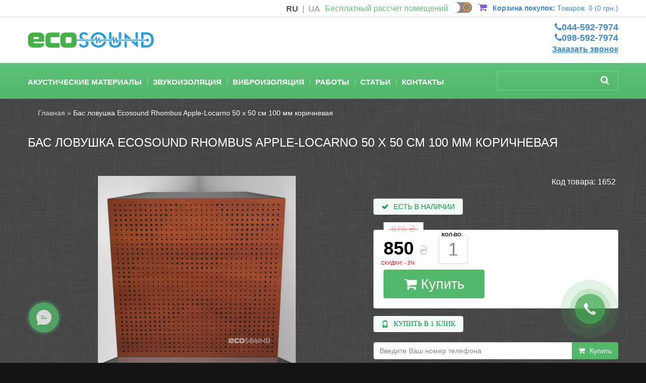

--- FILE ---
content_type: text/html; charset=utf-8
request_url: https://ecosound.kiev.ua/bas-lovushka-rhombus-apple-locarno-100-parent
body_size: 31149
content:

<!DOCTYPE html>
<!-- HP -->

<html dir="ltr" lang="ru">

<head>

         
<!-- Global site tag (gtag.js) - Google Ads: 956231093 -->
<script async src="https://www.googletagmanager.com/gtag/js?id=AW-956231093"></script>
<script>
  window.dataLayer = window.dataLayer || [];
  function gtag(){dataLayer.push(arguments);}
  gtag('js', new Date());
  gtag('config', 'G-CFMB8ED8CL');
  gtag('config', 'AW-956231093');
</script>
<!-- Google Tag Manager -->
<script>(function(w,d,s,l,i){w[l]=w[l]||[];w[l].push({'gtm.start':
new Date().getTime(),event:'gtm.js'});var f=d.getElementsByTagName(s)[0],
j=d.createElement(s),dl=l!='dataLayer'?'&l='+l:'';j.async=true;j.src=
'https://www.googletagmanager.com/gtm.js?id='+i+dl;f.parentNode.insertBefore(j,f);
})(window,document,'script','dataLayer','GTM-5MHWK8S');</script>
<!-- End Google Tag Manager --> 			

<meta charset="UTF-8" />


<title>ᐈ Бас ловушка Ecosound Rhombus Apple-Locarno 50 х 50 см 100 мм коричневая | «Ecosound» — акустические панели и поролон в Киеве, лучшие цены</title>

<base href="https://ecosound.kiev.ua/" />

<meta name="viewport" content="width=device-width, initial-scale=1, maximum-scale=1, , initial-scale=1.0">

<meta name="robots" content="index,follow">



<meta name="description" content="Бас ловушка Ecosound Rhombus Apple-Locarno 50 х 50 см 100 мм коричневая ⭐ Ecosound ⭐ 

&lt;p&gt;Бас ловушки Ecosound Rhombus Apple-Loca ⭐ Акустические панели, акустический поролон в Киеве ✅ Производитель ✅ Без переплат ➡ Оптимальные цены ➡ Покупайте онлайн! ☎  044-299-2894,  067-647-7725" />



<meta name="keywords" content="Бас ловушка, Бас ловушка Киев, Бас ловушка Ecosound, Бас ловушка Ecosound из ХДФ" />



<link href="https://ecosound.kiev.ua/image/data/fav_ES.png" rel="icon" />


<link rel="apple-touch-icon" sizes="180x180" href="https://ecosound.kiev.ua/image/data/favicon/apple-touch-icon.png">

<link rel="icon" type="image/png" sizes="32x32" href="https://ecosound.kiev.ua/image/data/favicon/favicon-32x32.png">

<link rel="icon" type="image/png" sizes="16x16" href="https://ecosound.kiev.ua/image/data/favicon/favicon-16x16.png">

<link rel="manifest" href="https://ecosound.kiev.ua/image/data/favicon/site.webmanifest">

<link rel="mask-icon" href="https://ecosound.kiev.ua/image/data/favicon/safari-pinned-tab.svg" color="#5bbad5">

<link rel="shortcut icon" href="https://ecosound.kiev.ua/image/data/favicon/favicon.ico">

<meta name="msapplication-TileColor" content="#603cba">

<meta name="msapplication-config" content="https://ecosound.kiev.ua/image/data/favicon/browserconfig.xml">

<meta name="theme-color" content="#ffffff">

<meta image:height" content="313">

<meta image:width" content="599">

<meta url" content="https://ecosound.kiev.ua">

<meta image" content="https://ecosound.kiev.ua/image/data/favicon/og-image.jpg">



<meta title" content="ᐈ Бас ловушка Ecosound Rhombus Apple-Locarno 50 х 50 см 100 мм коричневая | «Ecosound» — акустические панели и поролон в Киеве, лучшие цены ">





<link href="https://ecosound.kiev.ua/bas-lovushka-rhombus-apple-locarno-100-parent" rel="canonical" />


<script>

    if (navigator.userAgent.match(/Android/i)) {

        var viewport = document.querySelector("meta[name=viewport]");

    }

 if(navigator.userAgent.match(/Android/i)){

    window.scrollTo(0,1);

 }

</script>

<!--[if IE]>

<script type="text/javascript" src="catalog/view/theme/theme332/js/html5.js"></script>

<![endif]-->

<!--[if lt IE 8]><div style='clear:both;height:59px;padding:0 15px 0 15px;position:relative;z-index:10000;text-align:center;'><a href="http://www.microsoft.com/windows/internet-explorer/default.aspx?ocid=ie6_countdown_bannercode"><img src="http://storage.ie6countdown.com/assets/100/images/banners/warning_bar_0000_us.jpg" border="0" height="42" width="820" alt="You are using an outdated browser. For a faster, safer browsing experience, upgrade for free today." /></a></div><![endif]-->

<!--[if IE]>

<script type="text/javascript" src="catalog/view/theme/theme332/js/sl/jscript_zjquery.anythingslider.js"></script>

<![endif]-->

<link rel="stylesheet" type="text/css" href="catalog/view/theme/theme332/stylesheet/vendor-head.min.css" />

	<link rel="stylesheet" type="text/css" href="catalog/view/theme/theme332/stylesheet/white-theme.css?20230613108" />

<script type="text/javascript" src="catalog/view/javascript/vendor-head.min.js"></script>

<script  type="text/javascript" src="catalog/view/theme/theme332/js/header.js?20221123618"></script>

<!-- <script type="text/javascript" src="catalog/view/javascript/clamp.min.js"></script> -->


<script  type="text/javascript" src="catalog/view/javascript/jquery/colorbox/jquery.colorbox-min.js"></script>


<script  type="text/javascript" src="catalog/view/theme/theme332/js/zoom-master/jquery.zoom.min.js"></script>


<script  type="text/javascript" src="catalog/view/theme/theme332/js/product.js?108"></script>


<script  type="text/javascript" src="catalog/view/javascript/chart.js/dist/Chart.min.js"></script>


<script  type="text/javascript" src="catalog/view/javascript/chart.js/utils.js"></script>


<script  type="text/javascript" src="catalog/view/javascript/blog/blog.color.js"></script>


<script  type="text/javascript" src="catalog/view/javascript/wysibb/jquery.wysibb.js"></script>


<script  type="text/javascript" src="catalog/view/javascript/wysibb/lang/ru.js"></script>


<script  type="text/javascript" src="catalog/view/javascript/blog/blog.bbimage.js"></script>


<script  type="text/javascript" src="catalog/view/javascript/blog/rating/addback.rating.js"></script>


<script  type="text/javascript" src="catalog/view/javascript/blog/rating/jquery.rating.js"></script>


<script  type="text/javascript" src="catalog/view/javascript/blog/blog.comment.js"></script>


<script  type="text/javascript" src="catalog/view/javascript/jquery/jquery.jcarousel.min.js"></script>


<script  type="text/javascript" src="catalog/view/javascript/sp_remarketing.js"></script>


<script  type="text/javascript" src="catalog/view/javascript/salesdrive.js"></script>




		<link rel="stylesheet" type="text/css" href="catalog/view/javascript/jquery/colorbox/colorbox.css" media="screen" />


		<link rel="stylesheet" type="text/css" href="catalog/view/javascript/blog/font-awesome/css/font-awesome.min.css" media="screen" />


		<link rel="stylesheet" type="text/css" href="catalog/view/theme/theme332/stylesheet/seocms.css" media="screen" />


		<link rel="stylesheet" type="text/css" href="catalog/view/javascript/wysibb/theme/default/wbbtheme.css" media="screen" />


		<link rel="stylesheet" type="text/css" href="catalog/view/javascript/blog/rating/jquery.rating.css" media="screen" />


		<link rel="stylesheet" type="text/css" href="catalog/view/theme/theme332/stylesheet/carousel.css" media="screen" />



<link rel="stylesheet"  type="text/css" href="catalog/view/theme/theme332/stylesheet/stylesheet.css?108" />

<link  href="catalog/view/theme/theme332/stylesheet/responsive.css?16108" rel="stylesheet" type="text/css" />


<!--[if  IE 8]>



<link rel="stylesheet" type="text/css" href="catalog/view/theme/theme332/stylesheet/ie8.css" />



<![endif]-->



<!--[if  IE 8]>



<script type="text/javascript" src="catalog/view/theme/theme332/js/respond.js"></script>



<![endif]-->



<!--[if  IE 8]>



<script type="text/javascript" src="catalog/view/theme/theme332/js/matchmedia.polyfill.js"></script>



<![endif]-->



<!--[if  IE 8]>



<script type="text/javascript" src="catalog/view/theme/theme332/js/matchmedia.addListener.js"></script>



<![endif]-->



<!--[if lt IE 7]>



<link rel="stylesheet" type="text/css" href="catalog/view/theme/theme332/stylesheet/ie6.css" />



<script type="text/javascript" src="catalog/view/javascript/DD_belatedPNG_0.0.8a-min.js"></script>



<script type="text/javascript">



DD_belatedPNG.fix('#logo img');



</script>



<![endif]-->



<style>

.blog-record-description h2{

    margin-top:20px!important;

	font-weight:bold;

}

 .blog-record-description ul {

    list-style: square outside!important; /* Квадратные маркеры */

                               /* Маркеры размещаются за 

                                  пределами текстового блока */

								  margin-bottom:20px;

								  margin-left:15px;

								  font-size: 15px!important;

   }

 .blog-record-description li{

	 margin-left:20px;

	 font-size: 15px!important;

 }

.blog-record-description p{

    line-height:20px;

	font-weight:100;

	font-size: 15px;

}

</style>

<script>
  (function(i,s,o,g,r,a,m){i['GoogleAnalyticsObject']=r;i[r]=i[r]||function(){
    (i[r].q=i[r].q||[]).push(arguments)},i[r].l=1*new Date();a=s.createElement(o),
    m=s.getElementsByTagName(o)[0];a.async=1;a.src=g;m.parentNode.insertBefore(a,m)
  })(window,document,'script','https://www.google-analytics.com/analytics.js','ga');
  ga('create', 'UA-52632500-1', 'auto');
  ga('require', 'ringostat');
  ga('send', 'pageview');
</script>
<script type="text/javascript">
  (function (d,s,u,e,p) {
    p=d.getElementsByTagName(s)[0],e=d.createElement(s),e.async=1,e.src=u,p.parentNode.insertBefore(e, p);
  })(document, 'script', 'https://script.ringostat.com/v4/b3/b32a03015820bbdf829b632ad2f2ec4c7a576666.js');


  (function(w, k) {
    w[k] = {
        companyId: '5058',
        widgetId: '1',
        hash: '653a0a97-b63e-40a9-b733-7dee294e2631',
        locale: 'ua',
    };

    var d = w.document,
        s = d.createElement('script');

    s.async = true;
    s.id = k + 'Script';
    s.src = 'https://static.salesdrive.me/chat-widget/assets/js/widget.js' + '?' + (Date.now() / 3600000 | 0);
    d.head && d.head.appendChild(s)

  }(window, 'salesDriveChatButton'));

</script>
      <!-- Product Option Image PRO module << -->
            <script type="text/javascript"><!--
      
      function show_thumb(elem) {
        if ($(elem).attr('thumb') && $(elem).attr('image_id')) {
					var main_img = $('img[poip_id="image_'+$(elem).attr('image_id')+'"]');
					var prev_img = main_img.attr('src'); // journal2 compatibility
          main_img.attr('src', $(elem).attr('thumb'));
          main_img.parent().attr('href', $(elem).attr('href'));
					
					// journal2 compatibility
					if (main_img.parent().hasClass('has-second-image')) {
						main_img.parent().attr('style', main_img.parent().attr('style').replace(prev_img, $(elem).attr('thumb')) );
					}
					
        }
      }  
      
      //--></script>
            <!-- >> Product Option Image PRO module -->
      


			<link rel="stylesheet" href="catalog/view/javascript/jquery.cluetip.css" type="text/css" />
			<script src="catalog/view/javascript/jquery.cluetip.js" type="text/javascript"></script>
			
			<script type="text/javascript">
				$(document).ready(function() {
				$('a.title').cluetip({splitTitle: '|'});
				  $('ol.rounded a:eq(0)').cluetip({splitTitle: '|', dropShadow: false, cluetipClass: 'rounded', showtitle: false});
				  $('ol.rounded a:eq(1)').cluetip({cluetipClass: 'rounded', dropShadow: false, showtitle: false, positionBy: 'mouse'});
				  $('ol.rounded a:eq(2)').cluetip({cluetipClass: 'rounded', dropShadow: false, showtitle: false, positionBy: 'bottomTop', topOffset: 70});
				  $('ol.rounded a:eq(3)').cluetip({cluetipClass: 'rounded', dropShadow: false, sticky: true, ajaxCache: false, arrows: true});
				  $('ol.rounded a:eq(4)').cluetip({cluetipClass: 'rounded', dropShadow: false});  
				});
			</script>
			

<link rel="alternate" hreflang="ru-ua" href="https://ecosound.kiev.ua/bas-lovushka-rhombus-apple-locarno-100-parent" />

<link rel="alternate" hreflang="uk-ua" href="https://ecosound.kiev.ua/uk/bas-lovushka-rhombus-apple-locarno-100-parent" />
</head>

<body class=" product-product"><a id="hidden" href="https://ecosound.kiev.ua/"></a>

      
<!-- Google Tag Manager (noscript) -->
<noscript><iframe src="https://www.googletagmanager.com/ns.html?id=GTM-5MHWK8S"
height="0" width="0" style="display:none;visibility:hidden"></iframe></noscript>
<!-- End Google Tag Manager (noscript) --> 	  		  <input type="hidden" value="AW-956231093" class="google_identifier" />
      	  		  <input type="hidden" value="UAH" class="currency_remarketing_code" />
      	  		  <input type="hidden" value="UAH" class="currency_google_code" />
      	  		  <input type="hidden" value="EUR" class="currency_facebook_code" />
      	  		  <input type="hidden" value="UAH" class="currency_ecommerce_code" />
      			

<div class="swipe-left"></div>

<div id="body">

<div class="swipe">

	<div class="swipe-menu">

		<ul class="links">

			 <li class="first"><a class="" href="https://ecosound.kiev.ua/"><i class="fa fa-home"></i>Главная</a></li>

			<li><a class="" href="https://ecosound.kiev.ua/wishlist" id="wishlist-total"><i class="fa fa-star"></i>Закладки (0)</a></li>

			<li><a class="" href="https://ecosound.kiev.ua/account"><i class="fa fa-user"></i>Постоянный покупатель</a></li>

			<li><a class="" href="https://ecosound.kiev.ua/index.php?route=checkout/cart"><i class="fa fa-shopping-cart"></i>Корзина покупок</a></li>

			<li><a class="" href="https://ecosound.kiev.ua/index.php?route=checkout/simplecheckout"><i class="fa fa-check"></i>Оформление заказа</a></li>

			<li>

			
			<a href="https://ecosound.kiev.ua/index.php?route=account/simpleregister">Войти</a> или <a href="https://ecosound.kiev.ua/login">зарегистрироваться</a>
			
			</li>

		</ul>

		<div id="currency" class="header-button">
	<div>
		<div class="heading-1"><i class="fa fa-money"></i>Валюта<i class="fa fa-angle-down"></i></div>
		<div class="heading">
																					 грн.<i class="fa fa-angle-down"></i>
										</div>
	</div>
		<ul>
			<form action="https://ecosound.kiev.ua/index.php?route=module/currency" method="post" enctype="multipart/form-data">
															<li><a title="Euro" onClick="$('input[name=\'currency_code\']').attr('value', 'EUR').submit(); $(this).parent().parent().submit();"><span>€</span></a></li>
																							<li><a title="US Dollar" onClick="$('input[name=\'currency_code\']').attr('value', 'USD').submit(); $(this).parent().parent().submit();"><span>$</span></a></li>
																							<li><a title="Гривня"><span class="act"> грн.</span></a></li>
														<input type="hidden" name="currency_code" value="" />
			<input type="hidden" name="redirect" value="https://ecosound.kiev.ua/bas-lovushka-rhombus-apple-locarno-100-parent" />
			</form>
		</ul>
			
	</div>


		
		<ul class="foot foot-1">

			<li><a href="https://ecosound.kiev.ua/contact">Связаться с нами</a></li>

			<li><a href="https://ecosound.kiev.ua/index.php?route=account/return/insert">Возврат товара</a></li>

			<li><a href="https://ecosound.kiev.ua/sitemap">Карта сайта</a></li>

		</ul>

		<ul class="foot foot-2">

			<li><a href="https://ecosound.kiev.ua/manufacturer">Производители (бренды)</a></li>

			<li><a href="https://ecosound.kiev.ua/index.php?route=account/voucher">Подарочные сертификаты</a></li>

			<li><a href="https://ecosound.kiev.ua/affiliates">Партнёрская программа</a></li>

			<li><a href="https://ecosound.kiev.ua/special">Акции</a></li>

		</ul>

		<ul class="foot foot-3">

			<li><a href="https://ecosound.kiev.ua/index.php?route=account/order">История заказов</a></li>

			<li><a href="https://ecosound.kiev.ua/index.php?route=account/newsletter">Рассылка</a></li>

		</ul>

		<ul class="foot foot-4">

			<li><a href="/kupit-akusticheskiy-porolon-v-kharkove">Купить акустический поролон в Харькове стало быстрее и дешевле</a></li>

			<li><a href="/kupit-akusticheskiy-porolon-v-dnepre">Появилась возможность купить акустический поролон в Днепре и получить его на следующий день</a></li>

			<li><a href="/kupit-akucticheckii-porolon-v-odesse-po-optimalnoi-cene">Купить акустический поролон в Одессе по оптимальной цене</a></li>

			<li><a href="kupit-akusticheskiy-porolon-v-lvove-ot-proizvoditelya">Купить акустический поролон в Львове от производителя</a></li>

			<li><a href="kupit-akusticheskiy-porolon-v-zaporozhye">Купить акустический поролон в Запорожье в самые короткие сроки</a></li>

		</ul>

	</div>

</div>

<div id="page">

<div id="shadow">

<div class="shadow"></div>

<header id="header">

	<div class="highest-row">

		<div class="container">

			<div class="row">

				<div class="col-sm-12 highest-row_l">

					<div class="still-working">

						<a href="/calculation_of_premises"><span class="still-working__text">Бесплатный рассчет помещений</span></a>

					</div>

					<div class="dark-theme-switcher">
						<input type="checkbox" class="checkbox" id="dark-theme-switcher" />
						<label class="label" for="dark-theme-switcher">
							<i class="fa fa-moon-o"></i>
							<i class="fa fa-sun-o"></i>
							<div id="dark-theme-switcher-ball" class="ball light"></div>
						</label>
					</div>

					
  <div id="language" class="">
		<div class="heading">ru<i class="fa fa-angle-down"></i></div>
		<div class="heading1"><i class="fa fa-globe"></i>Язык<i class="fa fa-angle-down"></i></div>
		<ul>
            <form action="https://ecosound.kiev.ua/index.php?route=module/language" method="post" enctype="multipart/form-data">
			            <li><span alt="Русский" title="Русский" onClick="$('input[name=\'language_code\']').attr('value', 'ru').submit(); $(this).parent().parent().submit();" >ru</span>
			            <li><span alt="Українська" title="Українська" onClick="$('input[name=\'language_code\']').attr('value', 'uk').submit(); $(this).parent().parent().submit();" >uk</span>
			            <input type="hidden" name="language_code" value="" />
            <input type="hidden" name="redirect" value="https://ecosound.kiev.ua/bas-lovushka-rhombus-apple-locarno-100-parent" />
              </li>
            
            </form>
		</ul>
	</div>




					<div class="cart-position">

						<div class="cart-inner"><div id="cart" >

  <div class="heading">

	<span class="link_a"> 
		
  <a class="cart-link" href="https://ecosound.kiev.ua/index.php?route=checkout/cart">
		<i class="fa fa-shopping-cart"></i>
		<b>Корзина покупок:</b>
		<span class="sc-button"></span>
		<span id="cart-total2">Корзина</span>
		<span id="cart-total">Товаров: 0 (0 грн.)</span>
		<i class="fa fa-angle-down"></i>
		
		<span class="clear"></span>

	</a>
		</span>
	</div>
	
  <div class="content">
  <div class="content-scroll">
	
		<div class="empty">Ничего не куплено!</div>
	  </div>
  </div>
</div>
</div>

					</div>

				</div>

			</div>

		</div>

		

	</div>



	<div class="logo-line_l">

		<div class="container">

			<div class="row">

				<div class="col-sm-12">

					<div class="toprow-1">

							


							<div class="row menu-gadget_w">

								<div class="col-sm-12">

									<div id="menu-gadget">

										<div id="menu-icon">Меню</div>

										<ul id="nav" class="sf-menu-phone">

											
											<li class="parent"><a href="https://ecosound.kiev.ua/akucticheckie-materiali">Акустические материалы</a>

												
													
													<ul>

														
														
															
																
																


																	<li >



																


																


														<a href="https://ecosound.kiev.ua/akucticheckie-materiali/akucticheckii-porolon-piramida">Акустический поролон пирамида, ровный, волна</a>



													


													</li>



													


													
															
																
																


																	<li class="parent">



																


																


																<a href="https://ecosound.kiev.ua/akucticheckie-materiali/akucticheckie-paneli">Акустические панели</a>



													<ul>



														


														<li>



															


															<a href="https://ecosound.kiev.ua/akucticheckie-materiali/akucticheckie-paneli/paneli-akucticheckogo-porolona">Панели из акустического поролона</a>



															


														</li>



														


														<li>



															


															<a href="https://ecosound.kiev.ua/akucticheckie-materiali/akucticheckie-paneli/akucticheckie-paneli-ecos">Акустические панели Ecos</a>



															


														</li>



														


														<li>



															


															<a href="https://ecosound.kiev.ua/akucticheckie-materiali/akucticheckie-paneli/akusticheskie-paneli-velvet">Акустические панели Ecosound Velvet</a>



															


														</li>



														


														<li>



															


															<a href="https://ecosound.kiev.ua/akucticheckie-materiali/akucticheckie-paneli/akusticheskie-paneli-heradesign">Акустические плиты Heradesign</a>



															


														</li>



														


														<li>



															


															<a href="https://ecosound.kiev.ua/akucticheckie-materiali/akucticheckie-paneli/akucticheckie-paneli-cinema-acoustic">Акустические панели для домашних кинотеатров Cinema Acoustic</a>



															


														</li>



														


														</ul>



														


													</li>



													


													
															
																
																


																	<li >



																


																


														<a href="https://ecosound.kiev.ua/akucticheckie-materiali/bac-lovushki">Бас ловушки</a>



													


													</li>



													


													
															
																
																


																	<li >



																


																


														<a href="https://ecosound.kiev.ua/akucticheckie-materiali/podctavki-pod-akuctiku">Подставки под акустику</a>



													


													</li>



													


													
															
																
																


																	<li >



																


																


														<a href="https://ecosound.kiev.ua/akucticheckie-materiali/akucticheckie-iekrani-i-akceccuari">Акустические экраны и ширмы</a>



													


													</li>



													


													
															
																
																


																	<li >



																


																


														<a href="https://ecosound.kiev.ua/akucticheckie-materiali/racceivateli-diffuzori">Рассеиватели-Диффузоры</a>



													


													</li>



													


													
															
																
																


																	<li >



																


																


														<a href="https://ecosound.kiev.ua/akucticheckie-materiali/dempfer-glushitel-dlya-barabanov">Демпфер-глушитель для ударных</a>



													


													</li>



													


													
															
																
																


																	<li >



																


																


														<a href="https://ecosound.kiev.ua/akucticheckie-materiali/akucticheckie-podvecnie-potolki">Акустические подвесные потолки</a>



													


													</li>



													


													
															
																
																


																	<li >



																


																


														<a href="https://ecosound.kiev.ua/akucticheckie-materiali/kleya">Клеи</a>



													


													</li>



													


													


													</ul>



													


											


											</li>



											
											<li class="parent"><a href="https://ecosound.kiev.ua/zvukoizolyaciya">Звукоизоляция</a>

												
													
													<ul>

														
														
															
																
																


																	<li >



																


																


														<a href="https://ecosound.kiev.ua/zvukoizolyaciya/zvukoizolyaciya-pomeshenii">Звукоизоляция помещений</a>



													


													</li>



													


													
															
																
																


																	<li >



																


																


														<a href="https://ecosound.kiev.ua/zvukoizolyaciya/zvukoizolyaciya-cten">Звукоизоляция стен</a>



													


													</li>



													


													
															
																
																


																	<li >



																


																


														<a href="https://ecosound.kiev.ua/zvukoizolyaciya/macsound">Macsound</a>



													


													</li>



													


													
															
																
																


																	<li >



																


																


														<a href="https://ecosound.kiev.ua/zvukoizolyaciya/akucticheckaya-mineral-naya-vata">Акустическая минеральная вата</a>



													


													</li>



													


													
															
																
																


																	<li >



																


																


														<a href="https://ecosound.kiev.ua/zvukoizolyaciya/zvukoizoliruyushie-membrani">Звукоизолирующие  мембраны</a>



													


													</li>



													


													
															
																
																


																	<li >



																


																


														<a href="https://ecosound.kiev.ua/avtomobil-naya-shumoizolyaciya">Автомобильная шумоизоляция</a>



													


													</li>



													


													


													</ul>



													


											


											</li>



											
											<li class="parent"><a href="https://ecosound.kiev.ua/vibroizolyaciya">Виброизоляция</a>

												
													
													<ul>

														
														
															
																
																


																	<li >



																


																


														<a href="https://ecosound.kiev.ua/vibroizolyaciya/vibroizoliruyushie-membrani">Виброизолирующие мембраны</a>



													


													</li>



													


													
															
																
																


																	<li >



																


																


														<a href="https://ecosound.kiev.ua/vibroizolyaciya/vibrokrepezh">Виброкрепеж</a>



													


													</li>



													


													


													</ul>



													


											


											</li>



											
											<li ><a href="https://ecosound.kiev.ua/raboti">Работы</a>

												


											</li>



											
											<li ><a href="https://ecosound.kiev.ua/kontakti">Контакты</a>

												


											</li>



											


										</ul>



									</div>





							</div>



						</div>

							




						<a class="swipe-control" href="#"><i class="fa fa-align-justify"></i></a>

						<div id='top-search-button' class="top-search">

							<i class="fa fa-search"></i>

						</div>

					</div>

					<div class="toprow">

						
								<div id="logo"><a href="https://ecosound.kiev.ua/">

									<picture>

										<source

											media = "(min-width: 767px)"

											srcset="https://ecosound.kiev.ua/image/data/LOgo/ecosound-logo_250.png 1x,https://ecosound.kiev.ua/image/data/LOgo/ecosound-logo_500.png 2x">

										<source

											media = "(max-width: 767px)"

											srcset="https://ecosound.kiev.ua/image/data/LOgo/ecosound-logo_200.png 1x,https://ecosound.kiev.ua/image/data/LOgo/ecosound-logo_400.png 2x">

										<img srcset="https://ecosound.kiev.ua/image/data/LOgo/ecosound-logo_250.png 1x,https://ecosound.kiev.ua/image/data/LOgo/ecosound-logo_500.png 2x" src="https://ecosound.kiev.ua/image/data/LOgo/ecosound-logo_250.png" title="ECOSOUND - Акустический поролон, акустические панели, звукоизоляция помещений" alt="ECOSOUND - Акустический поролон, акустические панели, звукоизоляция помещений" />

									</picture>



								</a></div>



							


					     


					     <div class="search-tablet">

			     			<div id="tablet-search">

			     				<div class="inner">

			     					<input  type="text" name="search" placeholder="" value="" />

			     					<div class="button-search">

			     						<i class="fa fa-search"></i>

			     						<span>Поиск</span>

			     					</div>

			     				</div>

			     			</div>

			     			<div class="clear"></div>

					     </div>



					     <div class="phonenumbers__wrap">

					     	<div class="phonenumbers_top ff" id="phonenumbers_desktop">

					     		<a href="tel:+380445927974" class="ddd"><span class="phonenumber"><i class="fa fa-phone"></i>044-592-7974</span></a>

					     		<a href="tel:+380985927974" class="ddd"><span class="phonenumber"><i class="fa fa-phone"></i>098-592-7974</span></a>

					      	<div class="callback-header ff">

					     		<a class="btn__call-form callback-header__link" id="callback-form-header_link" href="#callback-form-header">Заказать звонок</a>

					      	</div>

					     </div>

					</div>

				</div>

			</div>

		</div>


	</div>


	


	<div id="menu" class="menu-line_l">



	<div class="container">



		<div class="row menu-line_w">





			<div class="col-xl-9 col-sm-12 menu-wrap">



					<ul  class="sf-menu">



						


						


						


						<li class="cat_1">



						


						<a href="https://ecosound.kiev.ua/akucticheckie-materiali">Акустические материалы</a>



						


								<div class="sf-mega">



								


										<ul class="sf-mega-section">



											


											


											


											


											


											<li>



											


											


											<a class="screenshot1"  href="https://ecosound.kiev.ua/akucticheckie-materiali/akucticheckii-porolon-piramida">Акустический поролон пирамида, ровный, волна</a>



											


											</li>

											
											


											


											


											


											<li>



											


											


											<a class="screenshot1"  href="https://ecosound.kiev.ua/akucticheckie-materiali/akucticheckie-paneli">Акустические панели</a>



											<ul>



											


												<li>



												


												<a href="https://ecosound.kiev.ua/akucticheckie-materiali/akucticheckie-paneli/paneli-akucticheckogo-porolona">Панели из акустического поролона</a>



												


											</li>



											


												<li>



												


												<a href="https://ecosound.kiev.ua/akucticheckie-materiali/akucticheckie-paneli/akucticheckie-paneli-ecos">Акустические панели Ecos</a>



												


											</li>



											


												<li>



												


												<a href="https://ecosound.kiev.ua/akucticheckie-materiali/akucticheckie-paneli/akusticheskie-paneli-velvet">Акустические панели Ecosound Velvet</a>



												


											</li>



											


												<li>



												


												<a href="https://ecosound.kiev.ua/akucticheckie-materiali/akucticheckie-paneli/akusticheskie-paneli-heradesign">Акустические плиты Heradesign</a>



												


											</li>



											


												<li>



												


												<a href="https://ecosound.kiev.ua/akucticheckie-materiali/akucticheckie-paneli/akucticheckie-paneli-cinema-acoustic">Акустические панели для домашних кинотеатров Cinema Acoustic</a>



												


											</li>



											


											</ul>



											


											</li>

											
											


											


											


											


											<li>



											


											


											<a class="screenshot1"  href="https://ecosound.kiev.ua/akucticheckie-materiali/bac-lovushki">Бас ловушки</a>



											


											</li>

											
											


											


											


											


											<li>



											


											


											<a class="screenshot1"  href="https://ecosound.kiev.ua/akucticheckie-materiali/podctavki-pod-akuctiku">Подставки под акустику</a>



											


											</li>

											
											


											


											


											


											<li>



											


											


											<a class="screenshot1"  href="https://ecosound.kiev.ua/akucticheckie-materiali/akucticheckie-iekrani-i-akceccuari">Акустические экраны и ширмы</a>



											


											</li>

											
											


											


											


											


											<li>



											


											


											<a class="screenshot1"  href="https://ecosound.kiev.ua/akucticheckie-materiali/racceivateli-diffuzori">Рассеиватели-Диффузоры</a>



											


											</li>

											
											


											


											


											


											<li>



											


											


											<a class="screenshot1"  href="https://ecosound.kiev.ua/akucticheckie-materiali/dempfer-glushitel-dlya-barabanov">Демпфер-глушитель для ударных</a>



											


											</li>

											
											


											


											


											


											<li>



											


											


											<a class="screenshot1"  href="https://ecosound.kiev.ua/akucticheckie-materiali/akucticheckie-podvecnie-potolki">Акустические подвесные потолки</a>



											


											</li>

											
											


											


											


											


											<li>



											


											


											<a class="screenshot1"  href="https://ecosound.kiev.ua/akucticheckie-materiali/kleya">Клеи</a>



											


											</li>

											
											
										</ul>

								
								</div>

						
						</li>

						


						


						<li class="cat_2">



						


						<a href="https://ecosound.kiev.ua/zvukoizolyaciya">Звукоизоляция</a>



						


								<div class="sf-mega">



								


										<ul class="sf-mega-section">



											


											


											


											


											


											<li>



											


											


											<a class="screenshot1"  href="https://ecosound.kiev.ua/zvukoizolyaciya/zvukoizolyaciya-pomeshenii">Звукоизоляция помещений</a>



											


											</li>

											
											


											


											


											


											<li>



											


											


											<a class="screenshot1"  href="https://ecosound.kiev.ua/zvukoizolyaciya/zvukoizolyaciya-cten">Звукоизоляция стен</a>



											


											</li>

											
											


											


											


											


											<li>



											


											


											<a class="screenshot1"  href="https://ecosound.kiev.ua/zvukoizolyaciya/macsound">Macsound</a>



											


											</li>

											
											


											


											


											


											<li>



											


											


											<a class="screenshot1"  href="https://ecosound.kiev.ua/zvukoizolyaciya/akucticheckaya-mineral-naya-vata">Акустическая минеральная вата</a>



											


											</li>

											
											


											


											


											


											<li>



											


											


											<a class="screenshot1"  href="https://ecosound.kiev.ua/zvukoizolyaciya/zvukoizoliruyushie-membrani">Звукоизолирующие  мембраны</a>



											


											</li>

											
											


											


											


											


											<li>



											


											


											<a class="screenshot1"  href="https://ecosound.kiev.ua/avtomobil-naya-shumoizolyaciya">Автомобильная шумоизоляция</a>



											


											</li>

											
											
										</ul>

								
								</div>

						
						</li>

						


						


						<li class="cat_3">



						


						<a href="https://ecosound.kiev.ua/vibroizolyaciya">Виброизоляция</a>



						


								<div class="sf-mega">



								


										<ul class="sf-mega-section">



											


											


											


											


											


											<li>



											


											


											<a class="screenshot1"  href="https://ecosound.kiev.ua/vibroizolyaciya/vibroizoliruyushie-membrani">Виброизолирующие мембраны</a>



											


											</li>

											
											


											


											


											


											<li>



											


											


											<a class="screenshot1"  href="https://ecosound.kiev.ua/vibroizolyaciya/vibrokrepezh">Виброкрепеж</a>



											


											</li>

											
											
										</ul>

								
								</div>

						
						</li>

						


						


						<li class="cat_4">



						


						<a href="https://ecosound.kiev.ua/raboti">Работы</a>



						
						</li>

						


						


						<li class="cat_5">



						


						<a href="https://ecosound.kiev.ua/kontakti">Контакты</a>



						
						</li>

						
					</ul>

			</div>

			<div class="col-xl-3 search-desktop">

						<div id="search">

							<div class="inner search-desktop_w">

								<div class="button-search">

									<i class="fa fa-search"></i>

									<span>Поиск</span>

								</div>

								<input  type="text" name="search" placeholder="" value="" />

							</div>

						</div>

					<div class="clear"></div>

			</div>

		</div>

		</div>

	</div>

	
	</div>

</header>

<section>


<div id="container">

<p id="back-top"> <a href="#top"><span></span></a> </p>

<div class="container">


<div id="notification"></div>

<div class="row">


	<div class="hidden">
			
		<script>
			var textCallbackSending = "Отправляется",
				textCallbackSent = "Отправлено";
		</script>

		<div id="callback-form-header">

			<form class="consult-form__form" id="callback-form-header" name="callback-form-header">

				<h4 class="consult-form__header">Мы перезвоним Вам в ближайшее время</h4>

				<div class="callback-inputs">

					<input class="consult-form__field" name="name" placeholder="Введите Ваше имя" type="text" />

					<input class="consult-form__field phonenumber" id="" name="phone" placeholder="Введите номер телефона" type="phone" />

				</div>

				<div class="time-selection-l">

					<h4 class="consult-form__header">Выберите пожалуйста удобное время</h4>



					<div class="time-selection">



						<div class="from_time">

							<label for="from__hours" class="callback_label">С</label>

							<select name="from__hours" class="time-select" id="callback-time-from__hours">

								<option class="time-from__option" value="09">09</option>

								<option class="time-from__option" value="10">10</option>

								<option class="time-from__option" value="11">11</option>

								<option class="time-from__option" value="12">12</option>

								<option class="time-from__option" value="13">13</option>

								<option class="time-from__option" value="14">14</option>

								<option class="time-from__option" value="15">15</option>

								<option class="time-from__option" value="16">16</option>

								<option class="time-from__option" value="17">17</option>

								<option class="time-from__option" value="18">18</option>

								<option class="time-from__option" value="19">19</option>

							</select>

							<span class="time-devider">:</span>

							<select name="from__minutes" class="time-select" id="callback-time-from__minutes">

								<option class="time-to__option" value="00">00</option>

								<option class="time-to__option" value="10">10</option>

								<option class="time-to__option" value="20">20</option>

								<option class="time-to__option" value="30">30</option>

								<option class="time-to__option" value="40">40</option>

								<option class="time-to__option" value="50">50</option>

							</select>

						</div>

						<div class="to_time">

							<label for="to__hours" class="callback_label">ПО</label>

							<select name="to__hours" class="time-select" id="callback-time-to__hours">

								<option class="time-to__option" value="09">09</option>

								<option class="time-to__option" value="10">10</option>

								<option class="time-to__option" value="11">11</option>

								<option class="time-to__option" value="12">12</option>

								<option class="time-to__option" value="13">13</option>

								<option class="time-to__option" value="14">14</option>

								<option class="time-to__option" value="15">15</option>

								<option class="time-to__option" value="16">16</option>

								<option class="time-to__option" value="17">17</option>

								<option class="time-to__option" value="18">18</option>

								<option class="time-to__option" value="19">19</option>

							</select>

							<span class="time-devider">:</span>

							<select name="to__minutes" class="time-select" id="callback-time-to__minutes">

								<option class="time-to__option" value="0">00</option>

								<option class="time-to__option" value="10">10</option>

								<option class="time-to__option" value="20">20</option>

								<option class="time-to__option" value="30">30</option>

								<option class="time-to__option" value="40">40</option>

								<option class="time-to__option" value="50">50</option>

							</select>

						</div>

					</div>

				</div>

				<input id='callback-form-header-send' class="btn_wide btn_form btn_short" type="button" value="Отправить" />

				<input name="project_name" type="hidden" value="ecosound.kiev.ua/" />

				<input name="admin_email" type="hidden" value="zakaz.ecosound@gmail.com" />

				<input name="form_subject" type="hidden" value="Форма шапки. Заказать обратный звонок" /> 

			</form>

		</div>

	</div><div class="col-sm-12" id="content">
    <div id="cmswidget-8" class="cmswidget">

<script>
lm_8_afterLoad_state = false;
function lm_8_afterload_auto(){
	if (!lm_8_afterLoad_state) {
		document.body.removeEventListener('touchstart', lm_8_afterload_auto); document.body.removeEventListener('touchmove', lm_8_afterload_auto); document.body.removeEventListener('mouseover', lm_8_afterload_auto); document.removeEventListener('mousemove', lm_8_afterload_auto);

		// Redirecting users who do not have language cookies to the main language of the site, as required by law
        lm_8_autoredirect();
		lm_8_afterLoad_state = true;
	}
}
var lm_8_userAgent = navigator.userAgent || navigator.vendor || window.opera;
if (/Android|iPhone|iPad|iPod|Windows Phone|webOS|BlackBerry/i.test(lm_8_userAgent)) {
	document.body.addEventListener('touchstart', lm_8_afterload_auto); document.body.addEventListener('touchmove', lm_8_afterload_auto); document.addEventListener('DOMContentLoaded', function() { setTimeout(lm_8_afterload_auto, 0) });
} else {document.body.addEventListener('mouseover', lm_8_afterload_auto); document.addEventListener('mousemove', lm_8_afterload_auto); document.addEventListener('DOMContentLoaded', function() { setTimeout(lm_8_afterload_auto, 0); }); }

function lm_8_autoredirect() {
}
</script>
</div>
<div id="cmswidget-9" class="cmswidget">

<div class="nav langmark">
<ul class="list-inline">
				<li><span><a    class="langmarkactive"  onclick="lm_deleteCookie('languageauto'); window.location = 'https://ecosound.kiev.ua/bas-lovushka-rhombus-apple-locarno-100-parent'" >RU</a></span></li>
    	<li>|</li>			<li><span><a   onclick="lm_setCookie('languageauto', '1', {expires: 180}); window.location = 'https://ecosound.kiev.ua/uk/bas-lovushka-rhombus-apple-locarno-100-parent'" >UA</a></span></li>
    		</ul>
</div>
<script>
function lm_setCookie(name, value, options = {}) {
options = {
  path: '/',
  ...options
};

let date = new Date(Date.now() + (86400e3 * options.expires));
date = date.toUTCString();
options.expires = date;

let updatedCookie = encodeURIComponent(name) + "=" + encodeURIComponent(value);

for (let optionKey in options) {
  updatedCookie += "; " + optionKey;
  let optionValue = options[optionKey];
  if (optionValue !== true) {
    updatedCookie += "=" + optionValue;
  }
}
document.cookie = updatedCookie;
}

function lm_deleteCookie(name) {
  lm_setCookie(name, "", {'max-age': -1});
}
</script>

</div>

<script>
	$('#cmswidget-9').hide();
			var prefix = 'ascpw9';
		var cmswidget = '9';
		var heading_title = 'SEO';
		var data = $('#cmswidget-9').html();
		$('#cmswidget-'+cmswidget).remove();
$('#language').html(data);;
		$('#cmswidget-9').show();
		delete data;
		delete prefix;
		delete cmswidget;
	</script>

<ul id="cmswidget-4" style="display: none;" class="cmswidget">
<li ><a href="https://ecosound.kiev.ua/ctat-i/"    class=" ">
Статьи</a>

</li>
</ul>
<script>
	$('#cmswidget-4').hide();
		var prefix = 'ascpw4';
	var cmswidget = '4';
	var data = $('#cmswidget-4').html();
	$('#cmswidget-'+cmswidget).remove();

$('#menu-gadget ul:first > li:nth-child(4)').after(data);;
	$('#cmswidget-4').show();
 	delete data;
	delete prefix;
	delete cmswidget;
	</script>
<ul id="cmswidget-3" style="display: none;" class="cmswidget">
<li ><a href="https://ecosound.kiev.ua/ctat-i/"    class=" ">
Статьи</a>

</li>
</ul>
<script>
	$('#cmswidget-3').hide();
		var prefix = 'ascpw3';
	var cmswidget = '3';
	var data = $('#cmswidget-3').html();
	$('#cmswidget-'+cmswidget).remove();

$('#menu ul:first > li:nth-child(4)').after(data);;
	$('#cmswidget-3').show();
 	delete data;
	delete prefix;
	delete cmswidget;
	</script>
    <div class="breadcrumb">
                <a href="https://ecosound.kiev.ua/">
            Главная</a>
                 &raquo; <a href="https://ecosound.kiev.ua/bas-lovushka-rhombus-apple-locarno-100-parent">
            Бас ловушка Ecosound Rhombus Apple-Locarno 50 х 50 см 100 мм коричневая</a>
            </div>



    <section class="row product-info basic-info section">
        <h1 id='main-header' class="col-sm-12 view main-header">
            Бас ловушка Ecosound Rhombus Apple-Locarno 50 х 50 см 100 мм коричневая        </h1>
        <div style="float: right; margin-right: 20px;">
                       <span class="text-price">Код товара: </span>
                       <span id="sku" class="text-price">1652</span>
        </div>

        <script>
            var siblingProducts =  [];
            var siblingProductImages =  [];
            var siblingProductUrl =  "";
        </script>
        <noindex>
            <div class="container_vars" style="display: none">
                                <div id="container_vars_product_id" class="product_id">1652</div>
            </div>
        </noindex>
        <script>
            var siblingProduct =  "42";
        </script>
        <div id='product-img-col' class="col-sm-7 left-col">
            <script type="text/javascript">
            jQuery(document).ready(function() {
               var myPhotoSwipe = $("#gallery .img-thumb").photoSwipe({ enableMouseWheel: false, enableKeyboard: false, captionAndToolbarAutoHideDelay: 0 });

            });
            </script>
                        <div id="full_gallery">
                <ul id="gallery" style="display:block">
                                            <li><a class='img-thumb' href="https://ecosound.kiev.ua/image/cache/data/bass-traps/2000/100/15-Rhombus/15-Rhombus-Apple-Locarno-800x600.jpg" data-something="something1" data-another-thing="anotherthing1">
                            <img srcset="https://ecosound.kiev.ua/image/cache/data/bass-traps/2000/100/15-Rhombus/15-Rhombus-Apple-Locarno-392x392.jpg 1x, https://ecosound.kiev.ua/image/cache/data/bass-traps/2000/100/15-Rhombus/15-Rhombus-Apple-Locarno-784x784.jpg 2x" src="https://ecosound.kiev.ua/image/cache/data/bass-traps/2000/100/15-Rhombus/15-Rhombus-Apple-Locarno-392x392.jpg" alt="Купить бас ловушка ecosound rhombus apple-locarno 50 х 50 см 100 мм коричневая по низкой цене" />
                        </a></li>
                                            <li><a class='img-thumb' href="https://ecosound.kiev.ua/image/cache/data/bass-traps/2000/100/15-Rhombus/15-Rhombus-HDF-Black-800x600.jpg" data-something="something1" data-another-thing="anotherthing1">
                            <img srcset="https://ecosound.kiev.ua/image/cache/data/bass-traps/2000/100/15-Rhombus/15-Rhombus-HDF-Black-392x392.jpg 1x, https://ecosound.kiev.ua/image/cache/data/bass-traps/2000/100/15-Rhombus/15-Rhombus-HDF-Black-784x784.jpg 2x" src="https://ecosound.kiev.ua/image/cache/data/bass-traps/2000/100/15-Rhombus/15-Rhombus-HDF-Black-392x392.jpg" alt="Купить бас ловушка ecosound rhombus apple-locarno 50 х 50 см 100 мм коричневая по низкой цене" />
                        </a></li>
                                            <li><a class='img-thumb' href="https://ecosound.kiev.ua/image/cache/data/bass-traps/2000/100/15-Rhombus/15-Rhombus-HDF-White-800x600.jpg" data-something="something1" data-another-thing="anotherthing1">
                            <img srcset="https://ecosound.kiev.ua/image/cache/data/bass-traps/2000/100/15-Rhombus/15-Rhombus-HDF-White-392x392.jpg 1x, https://ecosound.kiev.ua/image/cache/data/bass-traps/2000/100/15-Rhombus/15-Rhombus-HDF-White-784x784.jpg 2x" src="https://ecosound.kiev.ua/image/cache/data/bass-traps/2000/100/15-Rhombus/15-Rhombus-HDF-White-392x392.jpg" alt="Купить бас ловушка ecosound rhombus apple-locarno 50 х 50 см 100 мм коричневая по низкой цене" />
                        </a></li>
                                            <li><a class='img-thumb' href="https://ecosound.kiev.ua/image/cache/data/bass-traps/2000/100/15-Rhombus/15-Rhombus-Lt-Sonoma-Oak-800x600.jpg" data-something="something1" data-another-thing="anotherthing1">
                            <img srcset="https://ecosound.kiev.ua/image/cache/data/bass-traps/2000/100/15-Rhombus/15-Rhombus-Lt-Sonoma-Oak-392x392.jpg 1x, https://ecosound.kiev.ua/image/cache/data/bass-traps/2000/100/15-Rhombus/15-Rhombus-Lt-Sonoma-Oak-784x784.jpg 2x" src="https://ecosound.kiev.ua/image/cache/data/bass-traps/2000/100/15-Rhombus/15-Rhombus-Lt-Sonoma-Oak-392x392.jpg" alt="Купить бас ловушка ecosound rhombus apple-locarno 50 х 50 см 100 мм коричневая по низкой цене" />
                        </a></li>
                                            <li><a class='img-thumb' href="https://ecosound.kiev.ua/image/cache/data/bass-traps/2000/100/15-Rhombus/15-Rhombus-Sherwood-Oak-800x600.jpg" data-something="something1" data-another-thing="anotherthing1">
                            <img srcset="https://ecosound.kiev.ua/image/cache/data/bass-traps/2000/100/15-Rhombus/15-Rhombus-Sherwood-Oak-392x392.jpg 1x, https://ecosound.kiev.ua/image/cache/data/bass-traps/2000/100/15-Rhombus/15-Rhombus-Sherwood-Oak-784x784.jpg 2x" src="https://ecosound.kiev.ua/image/cache/data/bass-traps/2000/100/15-Rhombus/15-Rhombus-Sherwood-Oak-392x392.jpg" alt="Купить бас ловушка ecosound rhombus apple-locarno 50 х 50 см 100 мм коричневая по низкой цене" />
                        </a></li>
                                            <li><a class='img-thumb' href="https://ecosound.kiev.ua/image/cache/data/bass-traps/2000/100/15-Rhombus/15-Rhombus-Wenge-800x600.jpg" data-something="something1" data-another-thing="anotherthing1">
                            <img srcset="https://ecosound.kiev.ua/image/cache/data/bass-traps/2000/100/15-Rhombus/15-Rhombus-Wenge-392x392.jpg 1x, https://ecosound.kiev.ua/image/cache/data/bass-traps/2000/100/15-Rhombus/15-Rhombus-Wenge-784x784.jpg 2x" src="https://ecosound.kiev.ua/image/cache/data/bass-traps/2000/100/15-Rhombus/15-Rhombus-Wenge-392x392.jpg" alt="Купить бас ловушка ecosound rhombus apple-locarno 50 х 50 см 100 мм коричневая по низкой цене" />
                        </a></li>
                                            <li><a class='img-thumb' href="https://ecosound.kiev.ua/image/cache/data/bass-traps/2000/100/15-Rhombus/15-Rhombus-Plastic-Black-800x600.jpg" data-something="something1" data-another-thing="anotherthing1">
                            <img srcset="https://ecosound.kiev.ua/image/cache/data/bass-traps/2000/100/15-Rhombus/15-Rhombus-Plastic-Black-392x392.jpg 1x, https://ecosound.kiev.ua/image/cache/data/bass-traps/2000/100/15-Rhombus/15-Rhombus-Plastic-Black-784x784.jpg 2x" src="https://ecosound.kiev.ua/image/cache/data/bass-traps/2000/100/15-Rhombus/15-Rhombus-Plastic-Black-392x392.jpg" alt="Купить бас ловушка ecosound rhombus apple-locarno 50 х 50 см 100 мм коричневая по низкой цене" />
                        </a></li>
                                            <li><a class='img-thumb' href="https://ecosound.kiev.ua/image/cache/data/bass-traps/2000/100/15-Rhombus/15-Rhombus-Plastic-Red-800x600.jpg" data-something="something1" data-another-thing="anotherthing1">
                            <img srcset="https://ecosound.kiev.ua/image/cache/data/bass-traps/2000/100/15-Rhombus/15-Rhombus-Plastic-Red-392x392.jpg 1x, https://ecosound.kiev.ua/image/cache/data/bass-traps/2000/100/15-Rhombus/15-Rhombus-Plastic-Red-784x784.jpg 2x" src="https://ecosound.kiev.ua/image/cache/data/bass-traps/2000/100/15-Rhombus/15-Rhombus-Plastic-Red-392x392.jpg" alt="Купить бас ловушка ecosound rhombus apple-locarno 50 х 50 см 100 мм коричневая по низкой цене" />
                        </a></li>
                                            <li><a class='img-thumb' href="https://ecosound.kiev.ua/image/cache/data/bass-traps/2000/100/15-Rhombus/15-Rhombus-Plastic-White-800x600.jpg" data-something="something1" data-another-thing="anotherthing1">
                            <img srcset="https://ecosound.kiev.ua/image/cache/data/bass-traps/2000/100/15-Rhombus/15-Rhombus-Plastic-White-392x392.jpg 1x, https://ecosound.kiev.ua/image/cache/data/bass-traps/2000/100/15-Rhombus/15-Rhombus-Plastic-White-784x784.jpg 2x" src="https://ecosound.kiev.ua/image/cache/data/bass-traps/2000/100/15-Rhombus/15-Rhombus-Plastic-White-392x392.jpg" alt="Купить бас ловушка ecosound rhombus apple-locarno 50 х 50 см 100 мм коричневая по низкой цене" />
                        </a></li>
                                    </ul>
            </div>
                                    <!-- <div id="default_gallery" class="left spacing"> -->
            <div class="product-img-l">
                <div class="image" id='product-img'>
                    <img id="zoom_01" srcset="https://ecosound.kiev.ua/image/cache/data/bass-traps/2000/100/15-Rhombus/15-Rhombus-Apple-Locarno-392x392.jpg 1x, https://ecosound.kiev.ua/image/cache/data/bass-traps/2000/100/15-Rhombus/15-Rhombus-Apple-Locarno-784x784.jpg 2x" title="Бас ловушка Ecosound Rhombus Apple-Locarno 50 х 50 см 100 мм коричневая" src="https://ecosound.kiev.ua/image/cache/data/bass-traps/2000/100/15-Rhombus/15-Rhombus-Apple-Locarno-392x392.jpg" alt="Купить бас ловушка ecosound rhombus apple-locarno 50 х 50 см 100 мм коричневая по низкой цене" data-zoom="https://ecosound.kiev.ua/image/cache/data/bass-traps/2000/100/15-Rhombus/15-Rhombus-Apple-Locarno-800x600.jpg" data-zoom-retina="https://ecosound.kiev.ua/image/cache/data/bass-traps/2000/100/15-Rhombus/15-Rhombus-Apple-Locarno-1600x1200.jpg"  />
                </div>
                <!-- </div> -->
                            </div>
                        <div id="image-additional-l" class="image-additional" data-count="9" >

                <ul id="image-additional">
                                        <li>
                        <button class='img-thumb ' data-image="https://ecosound.kiev.ua/image/cache/data/bass-traps/2000/100/15-Rhombus/15-Rhombus-Apple-Locarno-392x392.jpg" data-retina="https://ecosound.kiev.ua/image/cache/data/bass-traps/2000/100/15-Rhombus/15-Rhombus-Apple-Locarno-784x784.jpg" data-zoom="https://ecosound.kiev.ua/image/cache/data/bass-traps/2000/100/15-Rhombus/15-Rhombus-Apple-Locarno-800x600.jpg" data-zoom-retina="https://ecosound.kiev.ua/image/cache/data/bass-traps/2000/100/15-Rhombus/15-Rhombus-Apple-Locarno-1600x1200.jpg">
                            <img srcset="https://ecosound.kiev.ua/image/cache/data/bass-traps/2000/100/15-Rhombus/15-Rhombus-Apple-Locarno-90x90.jpg 1x,https://ecosound.kiev.ua/image/cache/data/bass-traps/2000/100/15-Rhombus/15-Rhombus-Apple-Locarno-180x180.jpg 2x" src="https://ecosound.kiev.ua/image/cache/data/bass-traps/2000/100/15-Rhombus/15-Rhombus-Apple-Locarno-90x90.jpg" alt="Купить бас ловушка ecosound rhombus apple-locarno 50 х 50 см 100 мм коричневая по низкой цене" class='img-thumb__item' /></button>
                    </li>
                                        <li>
                        <button class='img-thumb ' data-image="https://ecosound.kiev.ua/image/cache/data/bass-traps/2000/100/15-Rhombus/15-Rhombus-HDF-Black-392x392.jpg" data-retina="https://ecosound.kiev.ua/image/cache/data/bass-traps/2000/100/15-Rhombus/15-Rhombus-HDF-Black-784x784.jpg" data-zoom="https://ecosound.kiev.ua/image/cache/data/bass-traps/2000/100/15-Rhombus/15-Rhombus-HDF-Black-800x600.jpg" data-zoom-retina="https://ecosound.kiev.ua/image/cache/data/bass-traps/2000/100/15-Rhombus/15-Rhombus-HDF-Black-1600x1200.jpg">
                            <img srcset="https://ecosound.kiev.ua/image/cache/data/bass-traps/2000/100/15-Rhombus/15-Rhombus-HDF-Black-392x392.jpg 1x,https://ecosound.kiev.ua/image/cache/data/bass-traps/2000/100/15-Rhombus/15-Rhombus-HDF-Black-180x180.jpg 2x" src="https://ecosound.kiev.ua/image/cache/data/bass-traps/2000/100/15-Rhombus/15-Rhombus-HDF-Black-392x392.jpg" alt="Купить бас ловушка ecosound rhombus apple-locarno 50 х 50 см 100 мм коричневая по низкой цене" class='img-thumb__item' /></button>
                    </li>
                                        <li>
                        <button class='img-thumb ' data-image="https://ecosound.kiev.ua/image/cache/data/bass-traps/2000/100/15-Rhombus/15-Rhombus-HDF-White-392x392.jpg" data-retina="https://ecosound.kiev.ua/image/cache/data/bass-traps/2000/100/15-Rhombus/15-Rhombus-HDF-White-784x784.jpg" data-zoom="https://ecosound.kiev.ua/image/cache/data/bass-traps/2000/100/15-Rhombus/15-Rhombus-HDF-White-800x600.jpg" data-zoom-retina="https://ecosound.kiev.ua/image/cache/data/bass-traps/2000/100/15-Rhombus/15-Rhombus-HDF-White-1600x1200.jpg">
                            <img srcset="https://ecosound.kiev.ua/image/cache/data/bass-traps/2000/100/15-Rhombus/15-Rhombus-HDF-White-392x392.jpg 1x,https://ecosound.kiev.ua/image/cache/data/bass-traps/2000/100/15-Rhombus/15-Rhombus-HDF-White-180x180.jpg 2x" src="https://ecosound.kiev.ua/image/cache/data/bass-traps/2000/100/15-Rhombus/15-Rhombus-HDF-White-392x392.jpg" alt="Купить бас ловушка ecosound rhombus apple-locarno 50 х 50 см 100 мм коричневая по низкой цене" class='img-thumb__item' /></button>
                    </li>
                                        <li>
                        <button class='img-thumb ' data-image="https://ecosound.kiev.ua/image/cache/data/bass-traps/2000/100/15-Rhombus/15-Rhombus-Lt-Sonoma-Oak-392x392.jpg" data-retina="https://ecosound.kiev.ua/image/cache/data/bass-traps/2000/100/15-Rhombus/15-Rhombus-Lt-Sonoma-Oak-784x784.jpg" data-zoom="https://ecosound.kiev.ua/image/cache/data/bass-traps/2000/100/15-Rhombus/15-Rhombus-Lt-Sonoma-Oak-800x600.jpg" data-zoom-retina="https://ecosound.kiev.ua/image/cache/data/bass-traps/2000/100/15-Rhombus/15-Rhombus-Lt-Sonoma-Oak-1600x1200.jpg">
                            <img srcset="https://ecosound.kiev.ua/image/cache/data/bass-traps/2000/100/15-Rhombus/15-Rhombus-Lt-Sonoma-Oak-392x392.jpg 1x,https://ecosound.kiev.ua/image/cache/data/bass-traps/2000/100/15-Rhombus/15-Rhombus-Lt-Sonoma-Oak-180x180.jpg 2x" src="https://ecosound.kiev.ua/image/cache/data/bass-traps/2000/100/15-Rhombus/15-Rhombus-Lt-Sonoma-Oak-392x392.jpg" alt="Купить бас ловушка ecosound rhombus apple-locarno 50 х 50 см 100 мм коричневая по низкой цене" class='img-thumb__item' /></button>
                    </li>
                                        <li>
                        <button class='img-thumb ' data-image="https://ecosound.kiev.ua/image/cache/data/bass-traps/2000/100/15-Rhombus/15-Rhombus-Sherwood-Oak-392x392.jpg" data-retina="https://ecosound.kiev.ua/image/cache/data/bass-traps/2000/100/15-Rhombus/15-Rhombus-Sherwood-Oak-784x784.jpg" data-zoom="https://ecosound.kiev.ua/image/cache/data/bass-traps/2000/100/15-Rhombus/15-Rhombus-Sherwood-Oak-800x600.jpg" data-zoom-retina="https://ecosound.kiev.ua/image/cache/data/bass-traps/2000/100/15-Rhombus/15-Rhombus-Sherwood-Oak-1600x1200.jpg">
                            <img srcset="https://ecosound.kiev.ua/image/cache/data/bass-traps/2000/100/15-Rhombus/15-Rhombus-Sherwood-Oak-392x392.jpg 1x,https://ecosound.kiev.ua/image/cache/data/bass-traps/2000/100/15-Rhombus/15-Rhombus-Sherwood-Oak-180x180.jpg 2x" src="https://ecosound.kiev.ua/image/cache/data/bass-traps/2000/100/15-Rhombus/15-Rhombus-Sherwood-Oak-392x392.jpg" alt="Купить бас ловушка ecosound rhombus apple-locarno 50 х 50 см 100 мм коричневая по низкой цене" class='img-thumb__item' /></button>
                    </li>
                                        <li>
                        <button class='img-thumb ' data-image="https://ecosound.kiev.ua/image/cache/data/bass-traps/2000/100/15-Rhombus/15-Rhombus-Wenge-392x392.jpg" data-retina="https://ecosound.kiev.ua/image/cache/data/bass-traps/2000/100/15-Rhombus/15-Rhombus-Wenge-784x784.jpg" data-zoom="https://ecosound.kiev.ua/image/cache/data/bass-traps/2000/100/15-Rhombus/15-Rhombus-Wenge-800x600.jpg" data-zoom-retina="https://ecosound.kiev.ua/image/cache/data/bass-traps/2000/100/15-Rhombus/15-Rhombus-Wenge-1600x1200.jpg">
                            <img srcset="https://ecosound.kiev.ua/image/cache/data/bass-traps/2000/100/15-Rhombus/15-Rhombus-Wenge-392x392.jpg 1x,https://ecosound.kiev.ua/image/cache/data/bass-traps/2000/100/15-Rhombus/15-Rhombus-Wenge-180x180.jpg 2x" src="https://ecosound.kiev.ua/image/cache/data/bass-traps/2000/100/15-Rhombus/15-Rhombus-Wenge-392x392.jpg" alt="Купить бас ловушка ecosound rhombus apple-locarno 50 х 50 см 100 мм коричневая по низкой цене" class='img-thumb__item' /></button>
                    </li>
                                        <li>
                        <button class='img-thumb ' data-image="https://ecosound.kiev.ua/image/cache/data/bass-traps/2000/100/15-Rhombus/15-Rhombus-Plastic-Black-392x392.jpg" data-retina="https://ecosound.kiev.ua/image/cache/data/bass-traps/2000/100/15-Rhombus/15-Rhombus-Plastic-Black-784x784.jpg" data-zoom="https://ecosound.kiev.ua/image/cache/data/bass-traps/2000/100/15-Rhombus/15-Rhombus-Plastic-Black-800x600.jpg" data-zoom-retina="https://ecosound.kiev.ua/image/cache/data/bass-traps/2000/100/15-Rhombus/15-Rhombus-Plastic-Black-1600x1200.jpg">
                            <img srcset="https://ecosound.kiev.ua/image/cache/data/bass-traps/2000/100/15-Rhombus/15-Rhombus-Plastic-Black-392x392.jpg 1x,https://ecosound.kiev.ua/image/cache/data/bass-traps/2000/100/15-Rhombus/15-Rhombus-Plastic-Black-180x180.jpg 2x" src="https://ecosound.kiev.ua/image/cache/data/bass-traps/2000/100/15-Rhombus/15-Rhombus-Plastic-Black-392x392.jpg" alt="Купить бас ловушка ecosound rhombus apple-locarno 50 х 50 см 100 мм коричневая по низкой цене" class='img-thumb__item' /></button>
                    </li>
                                        <li>
                        <button class='img-thumb ' data-image="https://ecosound.kiev.ua/image/cache/data/bass-traps/2000/100/15-Rhombus/15-Rhombus-Plastic-Red-392x392.jpg" data-retina="https://ecosound.kiev.ua/image/cache/data/bass-traps/2000/100/15-Rhombus/15-Rhombus-Plastic-Red-784x784.jpg" data-zoom="https://ecosound.kiev.ua/image/cache/data/bass-traps/2000/100/15-Rhombus/15-Rhombus-Plastic-Red-800x600.jpg" data-zoom-retina="https://ecosound.kiev.ua/image/cache/data/bass-traps/2000/100/15-Rhombus/15-Rhombus-Plastic-Red-1600x1200.jpg">
                            <img srcset="https://ecosound.kiev.ua/image/cache/data/bass-traps/2000/100/15-Rhombus/15-Rhombus-Plastic-Red-392x392.jpg 1x,https://ecosound.kiev.ua/image/cache/data/bass-traps/2000/100/15-Rhombus/15-Rhombus-Plastic-Red-180x180.jpg 2x" src="https://ecosound.kiev.ua/image/cache/data/bass-traps/2000/100/15-Rhombus/15-Rhombus-Plastic-Red-392x392.jpg" alt="Купить бас ловушка ecosound rhombus apple-locarno 50 х 50 см 100 мм коричневая по низкой цене" class='img-thumb__item' /></button>
                    </li>
                                        <li>
                        <button class='img-thumb ' data-image="https://ecosound.kiev.ua/image/cache/data/bass-traps/2000/100/15-Rhombus/15-Rhombus-Plastic-White-392x392.jpg" data-retina="https://ecosound.kiev.ua/image/cache/data/bass-traps/2000/100/15-Rhombus/15-Rhombus-Plastic-White-784x784.jpg" data-zoom="https://ecosound.kiev.ua/image/cache/data/bass-traps/2000/100/15-Rhombus/15-Rhombus-Plastic-White-800x600.jpg" data-zoom-retina="https://ecosound.kiev.ua/image/cache/data/bass-traps/2000/100/15-Rhombus/15-Rhombus-Plastic-White-1600x1200.jpg">
                            <img srcset="https://ecosound.kiev.ua/image/cache/data/bass-traps/2000/100/15-Rhombus/15-Rhombus-Plastic-White-392x392.jpg 1x,https://ecosound.kiev.ua/image/cache/data/bass-traps/2000/100/15-Rhombus/15-Rhombus-Plastic-White-180x180.jpg 2x" src="https://ecosound.kiev.ua/image/cache/data/bass-traps/2000/100/15-Rhombus/15-Rhombus-Plastic-White-392x392.jpg" alt="Купить бас ловушка ecosound rhombus apple-locarno 50 х 50 см 100 мм коричневая по низкой цене" class='img-thumb__item' /></button>
                    </li>
                                        <li>
                        <button class='img-thumb thumb' data-image="" data-zoom-image="">
                            <img src="" />
                        </button>
                    </li>
                    
                </ul>
                <div class="clear"></div>
            </div>
                    </div>
<script>


function send_(){
    $.post( "mail_send.php", { name: $("#name_").val(), phone: $("#phone_").val(), product: 'Бас ловушка Ecosound Rhombus Apple-Locarno 50 х 50 см 100 мм коричневая' })
    .done(function( data ) {
        if( data.indexOf('error') != -1 ){
            alert('Упс... Что-то ввели неправильно =(');
        } else {
            alert('Спасибо! Заказ отправлен менеджеру!');
            $("#phone_").val("");
            $("#name_").val("");
            $("#exampleModal").modal('hide');
        }
    });
}
</script>

        <div id='cart-col' class="col-sm-5 right-col">

                        <div class="price">
<br>

<p class="product__status product__status_color_green">
<i class="fa fa-check" aria-hidden="true"></i> <span class="stock-message">Есть в наличии</span></p>

    <div class="price_block buy-button" style="margin-top:15px;">
        <div class="float_price" style="position:relative;">
            

                <div class="float_price_strik" style="top:-25px;padding:5px;padding-left:15px;padding-right:15px;padding-top:0px;color:#cecece;padding-bottom:0px;position:absolute;background:#fff;font-size:18px;">
                    <span id="price-old">876</span><span style="color:#cecece;">&nbsp;₴</span>
                </div>

                <span style="line-height:24px;">
                    <b id="price-new">850</b>&nbsp;<span style="color:#cecece;font-size:24px;">₴</span>
                </span>

                <div id="discount-text" class="discount-text" style="font-size:10px;line-height:12px;position:absolute;bottom:-8px;left:-5px;width:120px;">
                    СКИДКИ: - 3%
                </div>

                    </div>

        <div class="cart-top-padd form-inline"  style="height:49px!important;position:relative;margin:0px;padding:0px;margin-right:5px;">
            <label style="margin:0px;padding:0px;position:relative;">
                <div style="position:absolute; top:-10px;left:6px;font-size:10px;color:#000;background-color:#fff;">Кол-во:</div>
                <input id="product-quantity" class="q-mini" style="height:58px!important;width:58px!important;border-radius:4px;font-size:36px;text-align:center;" type="text" name="quantity" size="2" value="1" />
                <input id='cart-id' class="q-mini" type="hidden" name="product_id" size="2" value="1652" />
            </label>
        </div>


        <button title="Купить" style="padding-right:10px;padding-left:10px;float:left;border-radius: 4px!important;text-align:center!important;" id="button-cart" class="button-prod tooltip-1 add-to-cart-btn buy-button">
            <i class="fa fa-shopping-cart" aria-hidden="true"></i>&nbsp;Купить        </button>

        <div class="extra-button sss12">
                <div class="compare">
                    <a  id='compare' class="tooltip-1 f11" onclick="addToCompare('1652');" title="В сравнение"><i class="fa fa-bar-chart-o"></i><span>
                            В сравнение</span></a>
                </div>
                <div class="wishlist">
                    <a style="" id='wishlist' class="tooltip-1 f11" onclick="addToWishList('1652');" title="В закладки"><i class="fa fa-star"></i><span>
                            В закладки</span></a>
                </div>
            </div>
        <div style="clear:both;"></div>
    </div>




          <div id="oneclick" >

             <h3 class="oneclick__header">

               <span class="glyphicon glyphicon-phone oneclick__header-icon"></span>

               <span class="oneclick__header-text">Купить в 1 клик</span>

           </h3>

             <div class="input-group">

               <input type="text" name="telephone" value="" placeholder="Введите Ваш номер телефона" id="input-payment-telephone" class="form-control">

               <input type="hidden" id="oneclick-product_id" name="product_id" value="1652">

               <input type="hidden" id="oneclick-quantity" name="quantity" value="1">



               <span class="input-group-btn">

                   <button type="submit" id="button-oneclick" class="btn button-oneclick">

                       <i class="fa fa-shopping-cart button-oneclick_icon" aria-hidden="true"></i>

                       Купить</button>

               </span>

             </div>

             <span class="help-block">Мы перезвоним Вам и уточним детали</span>   

           </div>

			

		
                </div>


<!--<OPTIONS>-->


<!--</OPTIONS>-->


<div class="description">
    <div class="product-section">
                <span>
            Производитель:</span> <a href="https://ecosound.kiev.ua/ecosound-ru">
            Ecosound</a><br />
                <span>
            Модель:</span>
        <span id='product-model'>BT-Rhombus_Apple-Locarno_100<br /></span>
            </div>
</div>




<div class="product-about__block product-delivery"><div class="product-about__block-heading product-delivery__heading"><b>Оплата</b></div><div class="product-about__block-body"><!----><ul><li class="product-delivery__item product-delivery__item_type_text"><p>Наличными, безналичными для юридических лиц, безналичными для физических лиц, оплата частями</p></li></ul></div></div>

<!-- <div class="product-about__block product-delivery"><div class="product-about__block-heading product-delivery__heading"><b> Гарантия </b></div><div class="product-about__block-body text"><p>12 месяцев</p><p>Обмен/возврат товара в течение 14 дней</p></div></div>

 -->
    </div>
</section>

<!-- ****************************************** <PRODUCT VIDEO> ****************************************** -->
<section id='product-video' class="row product-info product-description">
    <div class="col-md-12">
                <div class="tabs">
            <div class="tab-heading">
                            </div>
            <div class="tab-content">

                <div class="row">
                    <div class="col-md-12">
                        <!-- <video width="100%" src="https://ecosound.kiev.ua/video/bass-traps/15_Rhombus.mp4" loop muted preload="none"></video> -->

                        <video id="video-layout" width="100%" autoplay loop muted preload="none">
                          <source id="videolink" src="https://ecosound.kiev.ua/video/bass-traps/15_Rhombus.mp4" type="video/mp4" />
                          <!-- <source src="movie.ogg" type="video/ogg" /> -->
                          Your browser does not support the video tag.
                        </video>
                    </div>
                    <!-- <iframe width="560" height="315" src="https://ecosound.kiev.ua/video/bass-traps/15_Rhombus.mp4" title="YouTube video player" frameborder="0" allow="accelerometer; autoplay; clipboard-write; encrypted-media; gyroscope; picture-in-picture" allowfullscreen></iframe> -->





                </div>

            </div>
            
        </div>
</section>
<!-- ****************************************** </PRODUCT VIDEO> ****************************************** -->


<section class="row product-info product-description">
    <div class="col-sm-12">
        <div class="tabs">
            <div class="tab-heading">
                Описание            </div>
            <div id="description-container" class="tab-content">
                <h2>Бас ловушка Ecosound Rhombus Apple-Locarno 50 х 50 см 100 мм коричневая</h2>

<p>Бас ловушки Ecosound Rhombus Apple-Locarno используются для аккустической коррекции помещений. </p>
<p>Благодаря использованию бас ловушки Rhombus Apple-Locarno можно улучшить акустику помещений, привести звучание звука в нижнем частотном диапазоне к более разборчивому, снизить эффект "стоящих волн", что позволит улучшить качество звукозаписи, и воспроизведения звука.
</p>
<p>Бас ловушки Ecosound Rhombus Apple-Locarno практичы в применении, сделаны из качественного HDF и поролона, сочетание которых дает отличный аккустический эффект.</p> 
<p>Панель представляет собой лист HDF из экологически чистых пород древесины и акустический поролон. Данные панели не вредят здоровью окружающих и ообладают отличными звукопоглощающими свойствами. </p>
<p>HDF снижает ударные волны музыкальных инструментов, исключает вибрацию. Акустический поролон полностью поглощает внутренний шум, улучшает акустику помещения до установленных требованиями стандартов. Сам материал имеет однотонную окраску, но при необходимости ее можно изменить лакокрасочным материалом до наиболее подходящего обстановке цвета. </p>
                <div class="descr-add">

                                        <span class="descr-add__text">Допустимая погрешность высоты: до 5 мм;</span>
                    <span class="descr-add__text">Допустимая погрешность ширины и глубины: до 15 мм;</span>
                                        <span class="descr-add__text">Размеры и цвет изделия могут быть изменены по желанию заказчика.</span>
                                        <span class="descr-add__text">Наша компания готова предложить профессиональный и быстрый монтаж оборудования с предоставлением гарантии на оказанные услуги.</span>
                    <span class="descr-add__text">При оптовом заказе предоставляется дополнительная скидка. Для уточнения размера скидки обратитесь к <a class="btn__call-form" href="#project-form">менеджеру</a></span>
                    <span class="descr-add__text">Цена указана без учета НДС</span>
                </div>
            </div>
        </div>
    </div>
</section>

<!-- ****************************************** <CHARACTERISICS> ****************************************** -->
<section id='product-characteristics' class="row product-info product-description">
    <div class="col-md-12">
                <div class="tabs">
            <div class="tab-heading">
                Характеристики            </div>
            <div class="tab-content">
                <div class="row">
                                        <div class="col-sm-12">
                        <table class="attribute table table-bordered" style="font-size:14px;">
                                                           <tbody>
                                                                <tr>
                                    <td style="font-size:18px;">
                                        Вид профиля                                    </td>
                                    <td  style="font-size:18px;" id="attr-22">                                        Rhombus                                    </td>
                                </tr>
                                                                <tr>
                                    <td style="font-size:18px;">
                                        Дополнительные характеристики                                    </td>
                                    <td  style="font-size:18px;" id="attr-20">                                        Область применения: для улучшения акустики помещений,убирает гул и стоячие волны. Размещение — по периметру помещения, над потолком и в углах                                    </td>
                                </tr>
                                                                <tr>
                                    <td style="font-size:18px;">
                                        Коэффициент звукопоглощения                                    </td>
                                    <td  style="font-size:18px;" id="attr-16">                                        0,69                                    </td>
                                </tr>
                                                                <tr>
                                    <td style="font-size:18px;">
                                        Материал                                    </td>
                                    <td  style="font-size:18px;" id="attr-17">                                        Акустический пенополиуретан, ХДФ                                    </td>
                                </tr>
                                                                <tr>
                                    <td style="font-size:18px;">
                                        Назначение                                    </td>
                                    <td  style="font-size:18px;" id="attr-15">                                        Акустическая коррекция помещений                                    </td>
                                </tr>
                                                                <tr>
                                    <td style="font-size:18px;">
                                        Размеры                                    </td>
                                    <td  style="font-size:18px;" id="attr-18">                                        50х50 см                                    </td>
                                </tr>
                                                                <tr>
                                    <td style="font-size:18px;">
                                        Тип                                    </td>
                                    <td  style="font-size:18px;" id="attr-14">                                        Поштучные                                    </td>
                                </tr>
                                                                <tr>
                                    <td style="font-size:18px;">
                                        Толщина, мм                                    </td>
                                    <td  style="font-size:18px;" id="attr-13">                                        100:150                                    </td>
                                </tr>
                                                                <tr>
                                    <td style="font-size:18px;">
                                        Цвет                                    </td>
                                    <td  style="font-size:18px;" id="attr-19">                                        Коричневый                                    </td>
                                </tr>
                                                                <tr>
                                    <td style="font-size:18px;">
                                        Вид                                    </td>
                                    <td  style="font-size:18px;" id="attr-12">                                        Басовая ловушка                                    </td>
                                </tr>
                                                                <tr>
                                    <td style="font-size:18px;">
                                        Гарантия                                    </td>
                                    <td  style="font-size:18px;" id="attr-21">                                        3 месяца                                    </td>
                                </tr>
                                                                <tr>
                                    <td style="font-size:18px;">
                                        Покрытие                                    </td>
                                    <td  style="font-size:18px;" id="attr-23">                                        ХДФ                                    </td>
                                </tr>
                                                              </tbody>
                                                    </table>
                    </div>
                                    </div>
                <div>
                    <script>var isChart=false</script>

                                                              <script>var isChart=true</script>
                      <canvas id="canvas" class="canvas-layout"></canvas>
                                    </div>
            </div>
                    </div>
</section>
<!-- ****************************************** </CHARACTERISICS> ****************************************** -->

<!-- ****************************************** <SCOPE> ****************************************** -->
  <section class="row product-info product-description product-scope">
    <div class="col-sm-12">
        <script type="text/javascript">
        jQuery(document).ready(function() {
            let scopePhotoswipeGallery = document.getElementById("scope-fotoswipe");
            if (scopePhotoswipeGallery) {
                var scopePhotoSwipe = $("#scope-fotoswipe .scope-thumb").photoSwipe({ enableMouseWheel: false, enableKeyboard: false, captionAndToolbarAutoHideDelay: 0 });
            }
        });
        </script>
        <div class="tabs">
            <div id='scope-tab-heading' class="tab-heading">Сфера применения</div>
            <div id='scope-tab' class="tab-content">
                <div class="row">
                    
                    <div class="col-sm-5 right-col">
                        
<h3 class="list-header">Акустическая коррекция</h3>
<ul class="scope-text__list">
    <li class="scope-text__item">кинотеатров</li>
    <li class="scope-text__item">офисов</li>
    <li class="scope-text__item">конференц-залов</li>
    <li class="scope-text__item">храмов</li>
    <li class="scope-text__item">студий звукозаписи</li>
    <li class="scope-text__item">концертных залов</li>
    <li class="scope-text__item">тиров</li>
</ul>                    </div>
                </div>
            </div>
        </div>
</section>
<!-- ****************************************** </SCOPE> ****************************************** -->

<!-- ****************************************** <VISUAL> ****************************************** -->
<section class="row product-info product-description product-visual">
    <div class="col-sm-12">
        <script type="text/javascript">
        jQuery(document).ready(function() {
            if (document.getElementById("visual-fotoswipe")) {
                var visualPhotoSwipe = $("#visual-fotoswipe .visual-swipe-thumb").photoSwipe({ enableMouseWheel: false, enableKeyboard: false, captionAndToolbarAutoHideDelay: 0 });
            }
        });
        </script>
        <div class="tabs">
            <div id='visual-tab-heading' class="tab-heading">Визуализация проектов</div>
            <div id='visual-tab' class="tab-content visual-tab">
                <div class="row">
                    <div class="col-sm-7 left-col">
                        <div class="visual__text">
                          
   <p class="p-no-margin">Наши специалисты готовы предоставить оптимальное решение, которое не только устранит акустические деффекты помещения, но и хорошо впишется в интерьер.</p>
   <p class="p-no-margin">Перед тем, как принять окончательное решение, каким именно образом следует разместить акустические элементы, мы предлагаем нашим заказчикам предварительную трехмерную визуализацию объекта, благодаря которой можно будет яснее представить внешний вид помещения после произведения работ по оптимизации его акустических характеристик. </p>
   <p class="p-no-margin">Это позволит найти оптимальное решение, которое не только улучшит акустику помещения, но подчеркнет элементы интерьера.</p>
                        </div>
                        <div class="callback-btn-w">
                            <a class="btn__call-form callback-btn" href="#visual-form">Заказать обратный звонок</a>
                        </div>
                        <div class="hidden">
                            <div id="visual-form">
                                <form id='visual-form-form' class="consult-form__form">
                                    <h4 class="consult-form__header">Заполните пожалуйста хотя бы одно поле формы, и мы с радостью вас проконсультируем</h4>
                                    <input class="consult-form__field" name="name" placeholder="Введите Ваше имя" type="text" />
                                    <input class="consult-form__field" name="phone" placeholder="Введите номер телефона" type="phone" />
                                    <input class="consult-form__field" name="email" placeholder="Введите адрес электронной почты" type="email" />
                                    <textarea class="consult-form__textarea" rows="5" name="text" placeholder="Задайте вопрос"></textarea>
                                    <input class="btn_wide btn_form" type="button" value="Отправить" />
                                    <input name="project_name" type="hidden" value="ecosound.kiev.ua/" />
                                    <input name="admin_email" type="hidden" value="zakaz.ecosound@gmail.com" />
                                    <input name="form_subject" type="hidden" value="Форма заказа визуализации." />
                                </form>
                            </div>
                        </div>
                                            </div>
                                    </div>
            </div>
        </div>
</section>
<!-- ****************************************** </VISUAL> ****************************************** -->
    
    <section class="row product-info product-description">
        <div class="col-sm-12">
                                    <div class="row" style="margin-bottom:20px;">
            <!--
                <div class="col-sm-3">
                    <iframe width="100%" height="200px" src="https://www.youtube.com/embed/XMX1hM66aIU" frameborder="0" allow="accelerometer; autoplay; encrypted-media; gyroscope; picture-in-picture" allowfullscreen>
                    </iframe>
                </div>
                -->
                <div class="col-sm-12">
                    <div class="tabs">
                        <div class="tab-heading">
                            Метки:                        </div>
                        <div class="tab-content">
                            <div class="tags">
                                <b>
                                    Метки:</b>
                                                                                                <a href="https://ecosound.kiev.ua/index.php?route=product/search&amp;tag=Бас ловушка">
                                    Бас ловушка</a>,
                                                                                                                                <a href="https://ecosound.kiev.ua/index.php?route=product/search&amp;tag=Бас ловушка Киев">
                                    Бас ловушка Киев</a>,
                                                                                                                                <a href="https://ecosound.kiev.ua/index.php?route=product/search&amp;tag=Бас ловушка Ecosound">
                                    Бас ловушка Ecosound</a>,
                                                                                                                                <a href="https://ecosound.kiev.ua/index.php?route=product/search&amp;tag=Бас ловушка Ecosound из ХДФ100 мм">
                                    Бас ловушка Ecosound из ХДФ100 мм</a>
                                                                                            </div>
                        </div>
                    </div>
                </div>
            </div>
            

        </div>
    </section>

    <noindex>
    <section class="row product-info product-description">
        <div class="col-sm-12">

                        <div class="tabs" id="tab-review">
                <div class="tab-heading">
                                    </div>
                <div class="tab-content">
                    <div class="row">
                        <div class="col-sm-7 left-col">
                            <div class="review-l" id='review-l'>
                                <div id="review"></div>

                        <h2 id="review-title">Написать отзыв</h2>
                        <label>Ваше имя:</label>
                        <input type="text" name="name" value="" />
                        <br />
                        <br />
                        <label>Ваш отзыв:</label>
                        <textarea name="text" cols="40" rows="8" style="width: 93%;"></textarea>
                        <div class="clear"></div>
                        <span style="font-size: 11px;"><span style="color: #FF0000;">Примечание: HTML разметка не поддерживается! Используйте обычный текст.</span><br />
                        <br />
                        <label class="inline">Оценка:</label>
                        <div class="form-inline border">
                        <span class="radio">Плохо</span>&nbsp;
                        <input type="radio" name="rating" value="1" />
                        &nbsp;
                        <input type="radio" name="rating" value="2" />
                        &nbsp;
                        <input type="radio" name="rating" value="3" />
                        &nbsp;
                        <input type="radio" name="rating" value="4" />
                        &nbsp;
                        <input type="radio" name="rating" value="5" />
                        &nbsp; <span class="radio">Хорошо</span><br />
                            </div>
                        <label>Введите код, указанный на картинке:</label>
                        <input type="text" name="captcha" value="" />
                        <img src="index.php?route=product/product/captcha" alt="" id="captcha" />
                        <br />
                        <div class="buttons">
                            <div><a id="button-review" class="button-cont-right">Продолжить<i class="fa fa-arrow-      circle- right"></i></a></div>
                        </div>
                            </div>
                        </div>
                        <!-- <div class="col-sm-5 right-col">
                    <div class="share-l" id='shareit'>
                        <div class="share"> -->
                        <!-- AddThis Button BEGIN

                        <!--        <span class='st_facebook_hcount shareit__btn' displayText='Facebook'></span>

                                <span class='st_twitter_hcount shareit__btn' displayText='Tweet'></span>

                                <span class='st_googleplus_hcount shareit__btn' displayText='Google +'></span>

                                <span class='st_pinterest_hcount shareit__btn' displayText='Pinterest'></span>
                            <script type="text/javascript" src="http://w.sharethis.com/button/buttons.js"></script>

                            <script type="text/javascript">stLight.options({publisher: "00fa5650-86c7-427f-b3c6-dfae37250d99",  doNotHash: false, doNotCopy: false, hashAddressBar: false});</script> -->
                        <!-- AddThis Button END -->
                        <!--            </div>
                    </div>
                </div> -->
                    </div>
                </div>
            </div>
                    </div>
    </section>
    </noindex>
            <!--   <div class="review">

    <div>

        <img src="catalog/view/theme/theme332/image/stars-0.png" alt="Отзывов: 0" />&nbsp;&nbsp;

        <div class="btn-rew">

            <a onclick="document.getElementById('tab-review').scrollIntoView();">Отзывов: 0</a>

            <a onclick="document.getElementById('tab-review').scrollIntoView();"><i class="fa fa-pencil"></i>Написать отзыв</a>

            <div class="clear"></div>

        </div>

    </div>

    <div class="clear"></div>

  </div> -->
        <div class="clear"></div>
<!--microdatapro 7.0 breadcrumb start [microdata] -->
<span itemscope itemtype="http://schema.org/BreadcrumbList">
<span itemprop="itemListElement" itemscope itemtype="http://schema.org/ListItem">
<link itemprop="item" href="https://ecosound.kiev.ua/">
<meta itemprop="name" content="Главная" />
<meta itemprop="position" content="1" />
</span>
<span itemprop="itemListElement" itemscope itemtype="http://schema.org/ListItem">
<link itemprop="item" href="https://ecosound.kiev.ua/bas-lovushka-rhombus-apple-locarno-100-parent">
<meta itemprop="name" content="Бас ловушка Ecosound Rhombus Apple-Locarno 50 х 50 см 100 мм коричневая" />
<meta itemprop="position" content="2" />
</span>
</span>
<!--microdatapro 7.0 breadcrumb end [microdata] -->
<!--microdatapro 7.0 breadcrumb start [json-ld] -->
<script type="application/ld+json">
{
"@context": "http://schema.org",
"@type": "BreadcrumbList",
"itemListElement": [{
"@type": "ListItem",
"position": 1,
"item": {
"@id": "https://ecosound.kiev.ua/",
"name": "Главная"
}
},{
"@type": "ListItem",
"position": 2,
"item": {
"@id": "https://ecosound.kiev.ua/bas-lovushka-rhombus-apple-locarno-100-parent",
"name": "Бас ловушка Ecosound Rhombus Apple-Locarno 50 х 50 см 100 мм коричневая"
}
}]
}
</script>
<!--microdatapro 7.0 breadcrumb end [json-ld] -->
<!--microdatapro 7.0 product start [microdata] -->
<span itemscope itemtype="http://schema.org/Product">
<meta itemprop="name" content="Бас ловушка Ecosound Rhombus Apple-Locarno 50 х 50 см 100 мм коричневая" />
<link itemprop="url" href="https://ecosound.kiev.ua/bas-lovushka-rhombus-apple-locarno-100-parent" />
<link itemprop="image" href="https://ecosound.kiev.ua/image/cache/data/bass-traps/2000/100/15-Rhombus/15-Rhombus-Apple-Locarno-800x600.jpg" />
<meta itemprop="brand" content="Ecosound" />
<meta itemprop="manufacturer" content="Ecosound" />
<meta itemprop="model" content="BT-Rhombus_Apple-Locarno_100" />
<span itemprop="offers" itemscope itemtype="http://schema.org/Offer">
<meta itemprop="priceCurrency" content="UAH" />
<meta itemprop="price" content="850" />
<meta itemprop="itemCondition" content="http://schema.org/NewCondition" />
<link itemprop="availability" href="http://schema.org/InStock" />
</span>
<meta itemprop="description" content="Бас ловушка Ecosound Rhombus Apple-Locarno 50 х 50 см 100 мм коричневая Бас ловушки Ecosound Rhombus Apple-Locarno используются для аккустической коррекции помещений. Благодаря использованию бас ловушки Rhombus Apple-Locarno можно улучшить акустику помещений, привести звучание звука в нижнем частотном диапазоне к более разборчивому, снизить эффект  стоящих волн , что позволит улучшить качество звукозаписи, и воспроизведения звука. Бас ловушки Ecosound Rhombus Apple-Locarno практичы в применении, сделаны из качественного HDF и поролона, сочетание которых дает отличный аккустический эффект. Панель представляет собой лист HDF из экологически чистых пород древесины и акустический поролон. Данные панели не вредят здоровью окружающих и ообладают отличными звукопоглощающими свойствами. HDF снижает ударные волны музыкальных инструментов, исключает вибрацию. Акустический поролон полностью поглощает внутренний шум, улучшает акустику помещения до установленных требованиями стандартов. Сам материал имеет однотонную окраску, но при необходимости ее можно изменить лакокрасочным материалом до наиболее подходящего обстановке цвета." />
<span itemprop="additionalProperty" itemscope itemtype="http://schema.org/PropertyValue">
<meta itemprop="value" content="Rhombus" />
<meta itemprop="name" content="Вид профиля" />
</span>
<span itemprop="additionalProperty" itemscope itemtype="http://schema.org/PropertyValue">
<meta itemprop="value" content="Область применения: для улучшения акустики помещений,убирает гул и стоячие волны. Размещение — по периметру помещения, над потолком и в углах" />
<meta itemprop="name" content="Дополнительные характеристики" />
</span>
<span itemprop="additionalProperty" itemscope itemtype="http://schema.org/PropertyValue">
<meta itemprop="value" content="0,69" />
<meta itemprop="name" content="Коэффициент звукопоглощения" />
</span>
<span itemprop="additionalProperty" itemscope itemtype="http://schema.org/PropertyValue">
<meta itemprop="value" content="Акустический пенополиуретан, ХДФ" />
<meta itemprop="name" content="Материал" />
</span>
<span itemprop="additionalProperty" itemscope itemtype="http://schema.org/PropertyValue">
<meta itemprop="value" content="Акустическая коррекция помещений" />
<meta itemprop="name" content="Назначение" />
</span>
<span itemprop="additionalProperty" itemscope itemtype="http://schema.org/PropertyValue">
<meta itemprop="value" content="50х50 см" />
<meta itemprop="name" content="Размеры" />
</span>
<span itemprop="additionalProperty" itemscope itemtype="http://schema.org/PropertyValue">
<meta itemprop="value" content="Поштучные" />
<meta itemprop="name" content="Тип" />
</span>
<span itemprop="additionalProperty" itemscope itemtype="http://schema.org/PropertyValue">
<meta itemprop="value" content="100:150" />
<meta itemprop="name" content="Толщина, мм" />
</span>
<span itemprop="additionalProperty" itemscope itemtype="http://schema.org/PropertyValue">
<meta itemprop="value" content="Коричневый" />
<meta itemprop="name" content="Цвет" />
</span>
<span itemprop="additionalProperty" itemscope itemtype="http://schema.org/PropertyValue">
<meta itemprop="value" content="Басовая ловушка" />
<meta itemprop="name" content="Вид" />
</span>
<span itemprop="additionalProperty" itemscope itemtype="http://schema.org/PropertyValue">
<meta itemprop="value" content="3 месяца" />
<meta itemprop="name" content="Гарантия" />
</span>
<span itemprop="additionalProperty" itemscope itemtype="http://schema.org/PropertyValue">
<meta itemprop="value" content="ХДФ" />
<meta itemprop="name" content="Покрытие" />
</span>
</span>
<!--microdatapro 7.0 product end [microdata] -->
<!--microdatapro 7.0 image start[microdata] -->
<span itemscope itemtype="http://schema.org/ImageObject">
<meta itemprop="name" content="Бас ловушка Ecosound Rhombus Apple-Locarno 50 х 50 см 100 мм коричневая" />
<meta itemprop="description" content="Бас ловушка Ecosound Rhombus Apple-Locarno 50 х 50 см 100 мм коричневая" />
<link itemprop="thumbnailUrl" href="https://ecosound.kiev.ua/image/cache/data/bass-traps/2000/100/15-Rhombus/15-Rhombus-Apple-Locarno-392x392.jpg" />
<link itemprop="contentUrl" href="https://ecosound.kiev.ua/image/cache/data/bass-traps/2000/100/15-Rhombus/15-Rhombus-Apple-Locarno-800x600.jpg" />
<meta itemprop="author" content="ECOSOUND - Акустический поролон, акустические панели, звукоизоляция помещений" />
<meta itemprop="datePublished" content="2022-10-05">
</span>
<!--microdatapro 7.0 image end [microdata] -->
<!--microdatapro 7.0 gallery start[microdata] -->
<span itemscope itemtype="http://schema.org/ImageGallery">
<span itemprop="associatedMedia" itemscope itemtype="http://schema.org/ImageObject">
<meta itemprop="name" content="Бас ловушка Ecosound Rhombus Apple-Locarno 50 х 50 см 100 мм коричневая" />
<meta itemprop="description" content="Бас ловушка Ecosound Rhombus Apple-Locarno 50 х 50 см 100 мм коричневая" />
<link itemprop="thumbnailUrl" href="https://ecosound.kiev.ua/image/cache/data/bass-traps/2000/100/15-Rhombus/15-Rhombus-Apple-Locarno-90x90.jpg" />
<link itemprop="contentUrl" href="https://ecosound.kiev.ua/image/cache/data/bass-traps/2000/100/15-Rhombus/15-Rhombus-Apple-Locarno-800x600.jpg" />
<meta itemprop="author" content="ECOSOUND - Акустический поролон, акустические панели, звукоизоляция помещений" />
<meta itemprop="datePublished" content="2022-10-05">
</span>
<span itemprop="associatedMedia" itemscope itemtype="http://schema.org/ImageObject">
<meta itemprop="name" content="Бас ловушка Ecosound Rhombus Apple-Locarno 50 х 50 см 100 мм коричневая" />
<meta itemprop="description" content="Бас ловушка Ecosound Rhombus Apple-Locarno 50 х 50 см 100 мм коричневая" />
<link itemprop="thumbnailUrl" href="https://ecosound.kiev.ua/image/cache/data/bass-traps/2000/100/15-Rhombus/15-Rhombus-HDF-Black-392x392.jpg" />
<link itemprop="contentUrl" href="https://ecosound.kiev.ua/image/cache/data/bass-traps/2000/100/15-Rhombus/15-Rhombus-HDF-Black-800x600.jpg" />
<meta itemprop="author" content="ECOSOUND - Акустический поролон, акустические панели, звукоизоляция помещений" />
<meta itemprop="datePublished" content="2022-10-05">
</span>
<span itemprop="associatedMedia" itemscope itemtype="http://schema.org/ImageObject">
<meta itemprop="name" content="Бас ловушка Ecosound Rhombus Apple-Locarno 50 х 50 см 100 мм коричневая" />
<meta itemprop="description" content="Бас ловушка Ecosound Rhombus Apple-Locarno 50 х 50 см 100 мм коричневая" />
<link itemprop="thumbnailUrl" href="https://ecosound.kiev.ua/image/cache/data/bass-traps/2000/100/15-Rhombus/15-Rhombus-HDF-White-392x392.jpg" />
<link itemprop="contentUrl" href="https://ecosound.kiev.ua/image/cache/data/bass-traps/2000/100/15-Rhombus/15-Rhombus-HDF-White-800x600.jpg" />
<meta itemprop="author" content="ECOSOUND - Акустический поролон, акустические панели, звукоизоляция помещений" />
<meta itemprop="datePublished" content="2022-10-05">
</span>
<span itemprop="associatedMedia" itemscope itemtype="http://schema.org/ImageObject">
<meta itemprop="name" content="Бас ловушка Ecosound Rhombus Apple-Locarno 50 х 50 см 100 мм коричневая" />
<meta itemprop="description" content="Бас ловушка Ecosound Rhombus Apple-Locarno 50 х 50 см 100 мм коричневая" />
<link itemprop="thumbnailUrl" href="https://ecosound.kiev.ua/image/cache/data/bass-traps/2000/100/15-Rhombus/15-Rhombus-Lt-Sonoma-Oak-392x392.jpg" />
<link itemprop="contentUrl" href="https://ecosound.kiev.ua/image/cache/data/bass-traps/2000/100/15-Rhombus/15-Rhombus-Lt-Sonoma-Oak-800x600.jpg" />
<meta itemprop="author" content="ECOSOUND - Акустический поролон, акустические панели, звукоизоляция помещений" />
<meta itemprop="datePublished" content="2022-10-05">
</span>
<span itemprop="associatedMedia" itemscope itemtype="http://schema.org/ImageObject">
<meta itemprop="name" content="Бас ловушка Ecosound Rhombus Apple-Locarno 50 х 50 см 100 мм коричневая" />
<meta itemprop="description" content="Бас ловушка Ecosound Rhombus Apple-Locarno 50 х 50 см 100 мм коричневая" />
<link itemprop="thumbnailUrl" href="https://ecosound.kiev.ua/image/cache/data/bass-traps/2000/100/15-Rhombus/15-Rhombus-Sherwood-Oak-392x392.jpg" />
<link itemprop="contentUrl" href="https://ecosound.kiev.ua/image/cache/data/bass-traps/2000/100/15-Rhombus/15-Rhombus-Sherwood-Oak-800x600.jpg" />
<meta itemprop="author" content="ECOSOUND - Акустический поролон, акустические панели, звукоизоляция помещений" />
<meta itemprop="datePublished" content="2022-10-05">
</span>
<span itemprop="associatedMedia" itemscope itemtype="http://schema.org/ImageObject">
<meta itemprop="name" content="Бас ловушка Ecosound Rhombus Apple-Locarno 50 х 50 см 100 мм коричневая" />
<meta itemprop="description" content="Бас ловушка Ecosound Rhombus Apple-Locarno 50 х 50 см 100 мм коричневая" />
<link itemprop="thumbnailUrl" href="https://ecosound.kiev.ua/image/cache/data/bass-traps/2000/100/15-Rhombus/15-Rhombus-Wenge-392x392.jpg" />
<link itemprop="contentUrl" href="https://ecosound.kiev.ua/image/cache/data/bass-traps/2000/100/15-Rhombus/15-Rhombus-Wenge-800x600.jpg" />
<meta itemprop="author" content="ECOSOUND - Акустический поролон, акустические панели, звукоизоляция помещений" />
<meta itemprop="datePublished" content="2022-10-05">
</span>
<span itemprop="associatedMedia" itemscope itemtype="http://schema.org/ImageObject">
<meta itemprop="name" content="Бас ловушка Ecosound Rhombus Apple-Locarno 50 х 50 см 100 мм коричневая" />
<meta itemprop="description" content="Бас ловушка Ecosound Rhombus Apple-Locarno 50 х 50 см 100 мм коричневая" />
<link itemprop="thumbnailUrl" href="https://ecosound.kiev.ua/image/cache/data/bass-traps/2000/100/15-Rhombus/15-Rhombus-Plastic-Black-392x392.jpg" />
<link itemprop="contentUrl" href="https://ecosound.kiev.ua/image/cache/data/bass-traps/2000/100/15-Rhombus/15-Rhombus-Plastic-Black-800x600.jpg" />
<meta itemprop="author" content="ECOSOUND - Акустический поролон, акустические панели, звукоизоляция помещений" />
<meta itemprop="datePublished" content="2022-10-05">
</span>
<span itemprop="associatedMedia" itemscope itemtype="http://schema.org/ImageObject">
<meta itemprop="name" content="Бас ловушка Ecosound Rhombus Apple-Locarno 50 х 50 см 100 мм коричневая" />
<meta itemprop="description" content="Бас ловушка Ecosound Rhombus Apple-Locarno 50 х 50 см 100 мм коричневая" />
<link itemprop="thumbnailUrl" href="https://ecosound.kiev.ua/image/cache/data/bass-traps/2000/100/15-Rhombus/15-Rhombus-Plastic-Red-392x392.jpg" />
<link itemprop="contentUrl" href="https://ecosound.kiev.ua/image/cache/data/bass-traps/2000/100/15-Rhombus/15-Rhombus-Plastic-Red-800x600.jpg" />
<meta itemprop="author" content="ECOSOUND - Акустический поролон, акустические панели, звукоизоляция помещений" />
<meta itemprop="datePublished" content="2022-10-05">
</span>
<span itemprop="associatedMedia" itemscope itemtype="http://schema.org/ImageObject">
<meta itemprop="name" content="Бас ловушка Ecosound Rhombus Apple-Locarno 50 х 50 см 100 мм коричневая" />
<meta itemprop="description" content="Бас ловушка Ecosound Rhombus Apple-Locarno 50 х 50 см 100 мм коричневая" />
<link itemprop="thumbnailUrl" href="https://ecosound.kiev.ua/image/cache/data/bass-traps/2000/100/15-Rhombus/15-Rhombus-Plastic-White-392x392.jpg" />
<link itemprop="contentUrl" href="https://ecosound.kiev.ua/image/cache/data/bass-traps/2000/100/15-Rhombus/15-Rhombus-Plastic-White-800x600.jpg" />
<meta itemprop="author" content="ECOSOUND - Акустический поролон, акустические панели, звукоизоляция помещений" />
<meta itemprop="datePublished" content="2022-10-05">
</span>
<span itemprop="associatedMedia" itemscope itemtype="http://schema.org/ImageObject">
<meta itemprop="name" content="Бас ловушка Ecosound Rhombus Apple-Locarno 50 х 50 см 100 мм коричневая" />
<meta itemprop="description" content="Бас ловушка Ecosound Rhombus Apple-Locarno 50 х 50 см 100 мм коричневая" />
<link itemprop="thumbnailUrl" href="" />
<link itemprop="contentUrl" href="" />
<meta itemprop="author" content="ECOSOUND - Акустический поролон, акустические панели, звукоизоляция помещений" />
<meta itemprop="datePublished" content="2022-10-05">
</span>
<span itemprop="associatedMedia" itemscope itemtype="http://schema.org/ImageObject">
<meta itemprop="name" content="Бас ловушка Ecosound Rhombus Apple-Locarno 50 х 50 см 100 мм коричневая" />
<meta itemprop="description" content="Бас ловушка Ecosound Rhombus Apple-Locarno 50 х 50 см 100 мм коричневая" />
<link itemprop="thumbnailUrl" href="" />
<link itemprop="contentUrl" href="" />
<meta itemprop="author" content="ECOSOUND - Акустический поролон, акустические панели, звукоизоляция помещений" />
<meta itemprop="datePublished" content="2022-10-05">
</span>
</span>
<!--microdatapro 7.0 gallery end [microdata] -->
<!--microdatapro 7.0 product start [json-ld] -->
<script type="application/ld+json">
{
"@context": "http://schema.org",
"@type": "Product",
"url": "https://ecosound.kiev.ua/bas-lovushka-rhombus-apple-locarno-100-parent",
"image": "https://ecosound.kiev.ua/image/cache/data/bass-traps/2000/100/15-Rhombus/15-Rhombus-Apple-Locarno-800x600.jpg",
"brand": "Ecosound",
"manufacturer": "Ecosound",
"model": "BT-Rhombus_Apple-Locarno_100",
"description": "Бас ловушка Ecosound Rhombus Apple-Locarno 50 х 50 см 100 мм коричневая Бас ловушки Ecosound Rhombus Apple-Locarno используются для аккустической коррекции помещений. Благодаря использованию бас ловушки Rhombus Apple-Locarno можно улучшить акустику помещений, привести звучание звука в нижнем частотном диапазоне к более разборчивому, снизить эффект  стоящих волн , что позволит улучшить качество звукозаписи, и воспроизведения звука. Бас ловушки Ecosound Rhombus Apple-Locarno практичы в применении, сделаны из качественного HDF и поролона, сочетание которых дает отличный аккустический эффект. Панель представляет собой лист HDF из экологически чистых пород древесины и акустический поролон. Данные панели не вредят здоровью окружающих и ообладают отличными звукопоглощающими свойствами. HDF снижает ударные волны музыкальных инструментов, исключает вибрацию. Акустический поролон полностью поглощает внутренний шум, улучшает акустику помещения до установленных требованиями стандартов. Сам материал имеет однотонную окраску, но при необходимости ее можно изменить лакокрасочным материалом до наиболее подходящего обстановке цвета.",
"name": "Бас ловушка Ecosound Rhombus Apple-Locarno 50 х 50 см 100 мм коричневая",
"offers": {
"@type": "Offer",
"availability": "http://schema.org/InStock",
"price": "850",
"priceCurrency": "UAH",
"itemCondition": "http://schema.org/NewCondition"
},"additionalProperty":[
{
"@type": "PropertyValue",
"name": "Вид профиля",
"value": "Rhombus"
},{
"@type": "PropertyValue",
"name": "Дополнительные характеристики",
"value": "Область применения: для улучшения акустики помещений,убирает гул и стоячие волны. Размещение — по периметру помещения, над потолком и в углах"
},{
"@type": "PropertyValue",
"name": "Коэффициент звукопоглощения",
"value": "0,69"
},{
"@type": "PropertyValue",
"name": "Материал",
"value": "Акустический пенополиуретан, ХДФ"
},{
"@type": "PropertyValue",
"name": "Назначение",
"value": "Акустическая коррекция помещений"
},{
"@type": "PropertyValue",
"name": "Размеры",
"value": "50х50 см"
},{
"@type": "PropertyValue",
"name": "Тип",
"value": "Поштучные"
},{
"@type": "PropertyValue",
"name": "Толщина, мм",
"value": "100:150"
},{
"@type": "PropertyValue",
"name": "Цвет",
"value": "Коричневый"
},{
"@type": "PropertyValue",
"name": "Вид",
"value": "Басовая ловушка"
},{
"@type": "PropertyValue",
"name": "Гарантия",
"value": "3 месяца"
},{
"@type": "PropertyValue",
"name": "Покрытие",
"value": "ХДФ"
}]
}
</script>
<!--microdatapro 7.0 product end [json-ld] -->
<!--microdatapro 7.0 image start [json-ld] -->
<script type="application/ld+json">
{
"@context": "http://schema.org",
"@type": "ImageObject",
"author": "ECOSOUND - Акустический поролон, акустические панели, звукоизоляция помещений",
"thumbnailUrl": "https://ecosound.kiev.ua/image/cache/data/bass-traps/2000/100/15-Rhombus/15-Rhombus-Apple-Locarno-392x392.jpg",
"contentUrl": "https://ecosound.kiev.ua/image/cache/data/bass-traps/2000/100/15-Rhombus/15-Rhombus-Apple-Locarno-800x600.jpg",
"datePublished": "2022-10-05",
"description": "Бас ловушка Ecosound Rhombus Apple-Locarno 50 х 50 см 100 мм коричневая",
"name": "Бас ловушка Ecosound Rhombus Apple-Locarno 50 х 50 см 100 мм коричневая"
}
</script>
<!--microdatapro 7.0 image end [json-ld] -->
<!--microdatapro 7.0 gallery start [json-ld] -->
<script type="application/ld+json">
{
"@context": "http://schema.org",
"@type": "ImageGallery",
"associatedMedia":[
{
"@type": "ImageObject",
"author": "ECOSOUND - Акустический поролон, акустические панели, звукоизоляция помещений",
"thumbnailUrl": "https://ecosound.kiev.ua/image/cache/data/bass-traps/2000/100/15-Rhombus/15-Rhombus-Apple-Locarno-90x90.jpg",
"contentUrl": "https://ecosound.kiev.ua/image/cache/data/bass-traps/2000/100/15-Rhombus/15-Rhombus-Apple-Locarno-800x600.jpg",
"datePublished": "2022-10-05",
"description": "Бас ловушка Ecosound Rhombus Apple-Locarno 50 х 50 см 100 мм коричневая",
"name": "Бас ловушка Ecosound Rhombus Apple-Locarno 50 х 50 см 100 мм коричневая"
},{
"@type": "ImageObject",
"author": "ECOSOUND - Акустический поролон, акустические панели, звукоизоляция помещений",
"thumbnailUrl": "https://ecosound.kiev.ua/image/cache/data/bass-traps/2000/100/15-Rhombus/15-Rhombus-HDF-Black-392x392.jpg",
"contentUrl": "https://ecosound.kiev.ua/image/cache/data/bass-traps/2000/100/15-Rhombus/15-Rhombus-HDF-Black-800x600.jpg",
"datePublished": "2022-10-05",
"description": "Бас ловушка Ecosound Rhombus Apple-Locarno 50 х 50 см 100 мм коричневая",
"name": "Бас ловушка Ecosound Rhombus Apple-Locarno 50 х 50 см 100 мм коричневая"
},{
"@type": "ImageObject",
"author": "ECOSOUND - Акустический поролон, акустические панели, звукоизоляция помещений",
"thumbnailUrl": "https://ecosound.kiev.ua/image/cache/data/bass-traps/2000/100/15-Rhombus/15-Rhombus-HDF-White-392x392.jpg",
"contentUrl": "https://ecosound.kiev.ua/image/cache/data/bass-traps/2000/100/15-Rhombus/15-Rhombus-HDF-White-800x600.jpg",
"datePublished": "2022-10-05",
"description": "Бас ловушка Ecosound Rhombus Apple-Locarno 50 х 50 см 100 мм коричневая",
"name": "Бас ловушка Ecosound Rhombus Apple-Locarno 50 х 50 см 100 мм коричневая"
},{
"@type": "ImageObject",
"author": "ECOSOUND - Акустический поролон, акустические панели, звукоизоляция помещений",
"thumbnailUrl": "https://ecosound.kiev.ua/image/cache/data/bass-traps/2000/100/15-Rhombus/15-Rhombus-Lt-Sonoma-Oak-392x392.jpg",
"contentUrl": "https://ecosound.kiev.ua/image/cache/data/bass-traps/2000/100/15-Rhombus/15-Rhombus-Lt-Sonoma-Oak-800x600.jpg",
"datePublished": "2022-10-05",
"description": "Бас ловушка Ecosound Rhombus Apple-Locarno 50 х 50 см 100 мм коричневая",
"name": "Бас ловушка Ecosound Rhombus Apple-Locarno 50 х 50 см 100 мм коричневая"
},{
"@type": "ImageObject",
"author": "ECOSOUND - Акустический поролон, акустические панели, звукоизоляция помещений",
"thumbnailUrl": "https://ecosound.kiev.ua/image/cache/data/bass-traps/2000/100/15-Rhombus/15-Rhombus-Sherwood-Oak-392x392.jpg",
"contentUrl": "https://ecosound.kiev.ua/image/cache/data/bass-traps/2000/100/15-Rhombus/15-Rhombus-Sherwood-Oak-800x600.jpg",
"datePublished": "2022-10-05",
"description": "Бас ловушка Ecosound Rhombus Apple-Locarno 50 х 50 см 100 мм коричневая",
"name": "Бас ловушка Ecosound Rhombus Apple-Locarno 50 х 50 см 100 мм коричневая"
},{
"@type": "ImageObject",
"author": "ECOSOUND - Акустический поролон, акустические панели, звукоизоляция помещений",
"thumbnailUrl": "https://ecosound.kiev.ua/image/cache/data/bass-traps/2000/100/15-Rhombus/15-Rhombus-Wenge-392x392.jpg",
"contentUrl": "https://ecosound.kiev.ua/image/cache/data/bass-traps/2000/100/15-Rhombus/15-Rhombus-Wenge-800x600.jpg",
"datePublished": "2022-10-05",
"description": "Бас ловушка Ecosound Rhombus Apple-Locarno 50 х 50 см 100 мм коричневая",
"name": "Бас ловушка Ecosound Rhombus Apple-Locarno 50 х 50 см 100 мм коричневая"
},{
"@type": "ImageObject",
"author": "ECOSOUND - Акустический поролон, акустические панели, звукоизоляция помещений",
"thumbnailUrl": "https://ecosound.kiev.ua/image/cache/data/bass-traps/2000/100/15-Rhombus/15-Rhombus-Plastic-Black-392x392.jpg",
"contentUrl": "https://ecosound.kiev.ua/image/cache/data/bass-traps/2000/100/15-Rhombus/15-Rhombus-Plastic-Black-800x600.jpg",
"datePublished": "2022-10-05",
"description": "Бас ловушка Ecosound Rhombus Apple-Locarno 50 х 50 см 100 мм коричневая",
"name": "Бас ловушка Ecosound Rhombus Apple-Locarno 50 х 50 см 100 мм коричневая"
},{
"@type": "ImageObject",
"author": "ECOSOUND - Акустический поролон, акустические панели, звукоизоляция помещений",
"thumbnailUrl": "https://ecosound.kiev.ua/image/cache/data/bass-traps/2000/100/15-Rhombus/15-Rhombus-Plastic-Red-392x392.jpg",
"contentUrl": "https://ecosound.kiev.ua/image/cache/data/bass-traps/2000/100/15-Rhombus/15-Rhombus-Plastic-Red-800x600.jpg",
"datePublished": "2022-10-05",
"description": "Бас ловушка Ecosound Rhombus Apple-Locarno 50 х 50 см 100 мм коричневая",
"name": "Бас ловушка Ecosound Rhombus Apple-Locarno 50 х 50 см 100 мм коричневая"
},{
"@type": "ImageObject",
"author": "ECOSOUND - Акустический поролон, акустические панели, звукоизоляция помещений",
"thumbnailUrl": "https://ecosound.kiev.ua/image/cache/data/bass-traps/2000/100/15-Rhombus/15-Rhombus-Plastic-White-392x392.jpg",
"contentUrl": "https://ecosound.kiev.ua/image/cache/data/bass-traps/2000/100/15-Rhombus/15-Rhombus-Plastic-White-800x600.jpg",
"datePublished": "2022-10-05",
"description": "Бас ловушка Ecosound Rhombus Apple-Locarno 50 х 50 см 100 мм коричневая",
"name": "Бас ловушка Ecosound Rhombus Apple-Locarno 50 х 50 см 100 мм коричневая"
},{
"@type": "ImageObject",
"author": "ECOSOUND - Акустический поролон, акустические панели, звукоизоляция помещений",
"thumbnailUrl": "",
"contentUrl": "",
"datePublished": "2022-10-05",
"description": "Бас ловушка Ecosound Rhombus Apple-Locarno 50 х 50 см 100 мм коричневая",
"name": "Бас ловушка Ecosound Rhombus Apple-Locarno 50 х 50 см 100 мм коричневая"
},{
"@type": "ImageObject",
"author": "ECOSOUND - Акустический поролон, акустические панели, звукоизоляция помещений",
"thumbnailUrl": "",
"contentUrl": "",
"datePublished": "2022-10-05",
"description": "Бас ловушка Ecosound Rhombus Apple-Locarno 50 х 50 см 100 мм коричневая",
"name": "Бас ловушка Ecosound Rhombus Apple-Locarno 50 х 50 см 100 мм коричневая"
}]
}
</script>
<!--microdatapro 7.0 gallery end [json-ld] -->
    <div id="cmswidget-5" class="cmswidget cmswidget-treecomments" data-prefix="ascpw5_">
<div class="box">
<div class="box-heading">Отзывы</div>
<div class="box-content"><div class="cmswidget-new-5">
	<div class="container_reviews cmswidget" id="ascpw5_container_reviews_product_id_1652">
		<noindex>
			<div class="container_reviews_vars acr5" style="display: none">
				<div class="mark" data-text="product_id"></div>
				<div class="mark_id" data-text="1652"></div>
				<div class="theme" data-text="theme332"></div>
				<div class="visual_editor" data-text="1"></div>
				<div class="ascp_widgets_position" data-text="5"></div>
				<div class="settingswidget" data-text="5"></div>
				<div class="text_wait" data-text="Подождите пожалуйста!"></div>
				<div class="visual_rating" data-text="1"></div>
				<div class="captcha_status" data-text="1"></div>
				<div class="rating_status" data-text="1"></div>
				<div class="signer" data-text="1"></div>
				<div class="imagebox" data-text="colorbox"></div>
				<div class="prefix" data-text="ascpw5_"></div>
				<div class="wysibbuploader" data-text="https://ecosound.kiev.ua/index.php?route=module/blog/wysibbuploader"></div>
				<div class="wysibbuploader_key_imageshack" data-text="1"></div>
			</div>
  		</noindex>

						<script>
					if (typeof WBBLANG !=="undefined"){
					CURLANG = WBBLANG['ru'] || WBBLANG['en'] || CURLANG;
					}
				</script>
						<div id="ascpw5_record_signer" class="floatright width70 textright" style="position:relative;">
			<div id="ascpw5_js_signer"  class="width100 zindex11000 textleft" style="display:none; position: absolute;"></div>
			<form id="ascpw5_form_signer">
				<label class="floatright">
				<a class="textdecoration_none comments_signer hrefajax" data-cmswidget="5">
				
				Подписаться на новые отзывы				</a>
				<input id="ascpw5_comments_signer" class="comments_signer" data-cmswidget="5" type="checkbox" />

				</label>
			</form>
		</div>
		

				<a onclick="$('#ascpw5_comment_id_reply_0').click();" class="textdecoration_none leavereview-5" href="https://ecosound.kiev.ua/bas-lovushka-rhombus-apple-locarno-100-parent#ascpw5_comment-title"><ins class="hrefajax textdecoration_none">Оставить отзыв&nbsp;&darr;</ins></a>
	   
		<div class="width100 overflowhidden lineheight1">&nbsp;</div>

		<div id="ascpw5_div_comment_1652" >

			<div id="ascpw5_comment_1652" >
				<div class="container_comments " id="container_comments_product_id_1652">
	<!-- <noindex> -->
		<div class="container_comments_vars acc5" id="container_comments_vars_product_id_1652" style="display: none">
			<div class="mark" data-text="product_id"></div>
			<div class="mark_id" data-text="1652"></div>
			<div class="text_rollup_down" data-text="развернуть ветку"></div>
			<div class="text_rollup" data-text="свернуть ветку"></div>
			<div class="visual_editor" data-text="1"></div>
			<div class="sorting" data-text="desc"></div>
			<div class="page" data-text="1"></div>
			<div class="ascp_widgets_position" data-text="5"></div>
			<div class="text_voted_blog_plus" data-text="Вы проголосовали положительно."></div>
			<div class="text_voted_blog_minus" data-text="Вы проголосовали отрицательно."></div>
			<div class="text_all" data-text="Всего"></div>
			<div class="prefix" data-text="ascpw5_"></div>
		</div>
	<!-- </noindex> -->

		


	<!-- <noindex> -->
<div class="sc_h_s">Ещё никто не оставил отзывов.</div>
<!-- </noindex> -->
</div>
<div class="overflowhidden lineheight1">&nbsp;</div>
<script>
$(document).ready(function(){
$('.sc_h_s').show();
});
</script>			</div>


       

			<div id="ascpw5_comment-title" class="sc_tc_link_write_review">
				<a href="#"  id="ascpw5_comment_id_reply_0" data-cmswidget="5" data-prefix="ascpw5_" class="comment_reply comment_buttons form_reply">
				<ins id="ascpw5_reply_0" class="hrefajax text_write_review">Оставить отзыв</ins>
				</a>
			</div>



			<div id="ascpw5_comment_work_0" class="ascpw5_comment_work"></div>

			<div id="ascpw5_reply_comments" class="ascpw5_comment_form comment_form" data-prefix="ascpw5_" style="display:none">
				<div id="ascpw5_comment_work_" class="ascpw5_form_customer_pointer width100 margintop10">


					
					<div id="form_customer_none" style="display:none;"></div>




					<div class="form_customer ascpw5_form_customer" id="ascpw5_form_customer" style="display:none;">



						<form action="https://ecosound.kiev.ua/login" method="post" enctype="multipart/form-data">
							<div class="form_customer_content">
								<a href="#" class="floatright hrefajax"  onclick="$('.ascpw5_form_customer').hide(); $('.sc-auth').hide(); return false;">закрыть</a>

								<div class="floatleft sc-auth-left">
									E-Mail:<br />
									<input type="text" name="email" class="form-control sc-form-control" value="" />
									<br />
									Пароль:<br />
									<input type="password" name="password" class="form-control sc-form-control" value="" />
									<br />
									<a href="https://ecosound.kiev.ua/index.php?route=account/forgotten">Забыли пароль?</a>
									<br />
									<input type="submit" value="Войти" class="button btn btn-primary" />
									<a href="https://ecosound.kiev.ua/index.php?route=account/simpleregister" class="marginleft10">Регистрация</a>
																		<input type="hidden" name="redirect" value="https://ecosound.kiev.ua/bas-lovushka-rhombus-apple-locarno-100-parent#tabs" />
																	</div>
                                <div class="floatleft sc-auth" style="display:none;"></div>
							</div>
						</form>

					</div>
					
					<form id="ascpw5_form_work_">
						<div class="seocmspro_customer_name width100 overflowhidden" >
						  						  <div class="seocmspro_load_avatar seocmspro_avatar"><img src="https://ecosound.kiev.ua/image/cache/adaptive/catalog/avatars/customer-50x50.png" alt="avatar" style="width:50px ; height:50px ; "></div>
						  						<div class="seocmspro_author" >
						<ins class="color_entry_name">Ваше имя:</ins>
						<br>
						<input type="text" name="name" class="form-control sc-form-control" onblur="if (this.value==''){this.value='Гость'}" onfocus="if (this.value=='Гость') this.value='';"  value="Гость" >

												<div class="asc_textlogin">
						<a href="#" class="textdecoration_none hrefajax" data-cmswidget="5" data-prefix="ascpw5_"><ins class="hrefajax customer_enter customer_auth" data-prefix="ascpw5_" data-cmswidget="5">Войти</ins></a>
						 или <a href="https://ecosound.kiev.ua/index.php?route=account/simpleregister">зарегистрироваться</a>						</div>
						
                         </div>
						</div>
						<div class=" bordernone width100 overflowhidden margintop5 lineheight1"></div>

						
													<ins class="color_entry_name">Ваш отзыв:</ins>
							<span class="blog_require">*</span>

							<div class="ascp_bbode">
								<textarea name="text" id="ascpw5_editor_" class="form-control blog-record-textarea ascpw5_editor blog-textarea_height"></textarea>
							</div>

	                        						
						<div class="bordernone width100 overflowhidden margintop5 lineheight1"></div>
												<ins class="color_entry_name">Дайте оценку: </ins>&nbsp;&nbsp;
												<div style="height: 25px;">
							<input type="radio" class="visual_star" name="rating" title="Плохо 1" value="1" >
							<input type="radio" class="visual_star" name="rating" title="Плохо 2" value="2" >
							<input type="radio" class="visual_star" name="rating" title="Плохо 3" value="3" >
							<input type="radio" class="visual_star" name="rating" title="Хорошо 4" value="4" >
							<input type="radio" class="visual_star" name="rating" title="Хорошо 5" value="5" >
							<div class="floatleft"  style="padding-top: 5px; "><ins class="color_entry_name marginleft10"><span id="hover-test" ></span></ins></div>
							<div  class="bordernone width100 overflowhidden lineheight1"></div>
						</div>
																		<div class="bordernone width100 overflowhidden margintop5 lineheight1"></div>
																		<div class="captcha_status"></div>
						
						
                		
                          
                		<label>
                		Получать ответы                		</label>
						   на e-mail <span class="no-public">(не публикуется)</span> 						   <input type="text" name="email_ghost" class="form-control sc-form-control" value="" />
												
													<div class="buttons">
								<div class="left"><a class="button button-comment" id="ascpw5_button-comment-0"><span>Написать отзыв</span></a></div>
							</div>
						
   					</form>
				</div>
			</div>

       
		</div>

		<div class="overflowhidden">&nbsp;</div>
	</div>
</div>
</div>
</div></div>

<script>

	$('#cmswidget-5').hide();

comment_form_ascpw5_ = $('#ascpw5_reply_comments').clone();
$('#ascpw5_reply_comments').remove();

if (typeof tab_select == "undefined") {
	var tab_select = new Array();
}

tab_select[5] = '#tab-html-5';
</script>


<script>
$(document).ready(function(){

		
		    var prefix = 'ascpw5_';
            var cmswidget = '5';
			var heading_title = 'Отзывы';
			var total = '0';

						var name = 'Бас ловушка Ecosound Rhombus Apple-Locarno 50 х 50 см 100 мм коричневая';
			var url = 'https://ecosound.kiev.ua/bas-lovushka-rhombus-apple-locarno-100-parent';
			
						var product_name = 'Бас ловушка Ecosound Rhombus Apple-Locarno 50 х 50 см 100 мм коричневая';
			var product_url = 'https://ecosound.kiev.ua/bas-lovushka-rhombus-apple-locarno-100-parent';
			
			var data = $('#cmswidget-5').clone();

			tab_select[cmswidget] = '#tab-review';
$('#cmswidget-'+cmswidget).remove();
$(tab_select[cmswidget]).html($(data).html());;

            $('#cmswidget-5').show();

			$('.cmswidget-new-5').attr('id', 'cmswidget-5');

			delete data;
			delete prefix;
			delete cmswidget;
			delete total;

						delete product_name;
			delete product_url;
			
						delete name;
			delete url;
			

	   


});

$(window).on("load", function() {

 if ($('.comments_parent').is(':hidden') == false) {

 } else {
 	$('.comments_parent').show();
 }
 $('#ascpw5_comment_id_reply_0').click();


			url = location.href, idx_5 = url.indexOf("#")
			hash_5 = idx_5 != -1 ? url.substring(idx_5+1) : "";

			var idx_cmswidget_5 =  hash_5.lastIndexOf("_");
			url_cmswidget_5 = idx_cmswidget_5 != -1 ? hash_5.substring(idx_cmswidget_5+1) : "";

		    if (url_cmswidget_5 != '') {
		    	switch_tab_5 = true;
		    }  else {
		    	switch_tab_5 = false;
		    }

			

            if (url_cmswidget_5 != '') {
				if (url_cmswidget_5 == '5' && switch_tab_5) {
					$('a[href=\''+tab_select[5]+'\']').trigger('click');
	            }
                if ($('#' + hash_5).length && hash_5 != "") {
                	$('html, body').animate({scrollTop: $('#' + hash_5).offset().top}, 500, function() {});
                }
			}

});

</script>

<script>
$(document).ready(function(){

	if (tab_select[5] == '#tab-html-5') {
		title_tab_5 = $('a[href=\''+tab_select[5]+'\']').html();
		$('a[href=\''+tab_select[5]+'\']').html(title_tab_5 + ' (0)');
	}

		$('.leavereview-5').hide();
	
});
</script>
<h2 class="clients__header">Наши Клиенты</h2>

<div class="clear"></div>
<div class="wrapper">   
    <div id="carousel0">
      <ul class="jcarousel-skin-opencart">
                <li class="jcar_item"><img src="https://ecosound.kiev.ua/image/cache/data/clients_logos/Wix-80x80.png" alt="Логотип клиента WIX" title="Логотип клиента WIX" /></li>
                <li class="jcar_item"><img src="https://ecosound.kiev.ua/image/cache/data/clients_logos/ukraina-810x452-80x80.png" alt="Логотип клиента телеканал Украина" title="Логотип клиента телеканал Украина" /></li>
                <li class="jcar_item"><img src="https://ecosound.kiev.ua/image/cache/data/clients_logos/Arterium-80x80.jpg" alt="Логотип клиента Артериум" title="Логотип клиента Артериум" /></li>
                <li class="jcar_item"><img src="https://ecosound.kiev.ua/image/cache/data/clients_logos/zinteco-80x80.png" alt="Логотип клиента Zinteco" title="Логотип клиента Zinteco" /></li>
                <li class="jcar_item"><img src="https://ecosound.kiev.ua/image/cache/data/clients_logos/Новый_канал.svg-80x80.png" alt="Логотип клиента телеканал Новый" title="Логотип клиента телеканал Новый" /></li>
                <li class="jcar_item"><img src="https://ecosound.kiev.ua/image/cache/data/clients_logos/zik-80x80.png" alt="Логотип клиента телеканал ZIK" title="Логотип клиента телеканал ZIK" /></li>
                <li class="jcar_item"><img src="https://ecosound.kiev.ua/image/cache/data/clients_logos/wg_main_logo-80x80.jpg" alt="Логотип клиента Wargaming" title="Логотип клиента Wargaming" /></li>
                <li class="jcar_item"><img src="https://ecosound.kiev.ua/image/cache/data/clients_logos/stb-80x80.png" alt="Логотип клиента телеканал СТБ" title="Логотип клиента телеканал СТБ" /></li>
                <li class="jcar_item"><img src="https://ecosound.kiev.ua/image/cache/data/clients_logos/starlightmedia-80x80.png" alt="Логотип клиента Старлайтмедиа" title="Логотип клиента Старлайтмедиа" /></li>
                <li class="jcar_item"><img src="https://ecosound.kiev.ua/image/cache/data/clients_logos/inter-80x80.png" alt="Логотип клиента Интер" title="Логотип клиента Интер" /></li>
                <li class="jcar_item"><img src="https://ecosound.kiev.ua/image/cache/data/clients_logos/datarobot-logo-vector-80x80.png" alt="Логотип клиента Датаробот" title="Логотип клиента Датаробот" /></li>
                <li class="jcar_item"><img src="https://ecosound.kiev.ua/image/cache/data/clients_logos/Megogo-80x80.png" alt="Логотип клиента Мегого" title="Логотип клиента Мегого" /></li>
                <li class="jcar_item"><img src="https://ecosound.kiev.ua/image/cache/data/clients_logos/1plus1-80x80.png" alt="Логотип клиента телеканал 1+1" title="Логотип клиента телеканал 1+1" /></li>
                <li class="jcar_item"><img src="https://ecosound.kiev.ua/image/cache/data/clients_logos/112-80x80.jpg" alt="Логотип клиента телеканал 112" title="Логотип клиента телеканал 112" /></li>
              </ul>
    </div>
</div>
<script type="text/javascript"><!--
$('#carousel0 ul').jcarousel({
  vertical: false,
  visible: 5,
  scroll: 1,
  // scroll: 3,
  auto: 0.05,
  animation: 5000,
  wrap: 'circular',
  easing: 'linear'
});
// {
	// vertical: false,
	// visible: 5,
	// scroll: 3// }

//--></script>

<style>
  
  .jcarousel-next.jcarousel-next-horizontal,
  .jcarousel-prev{
    display: none !important;
  }

  .jcarousel-skin-opencart .jcarousel-container-horizontal {
    padding: 0;
  }

  .clients__header {
    text-align: center;
  }
</style><div id="cmswidget-2" class="cmswidget">
<div class="footer-menu__links">	  <div class="box-ul">
						<ul class="nav nav-stacked padding_0 ">
					<li><a href="https://ecosound.kiev.ua/ctat-i/" class="sc_widget_blogs_a pass">
											Статьи (215)</a>
									 	</li>
				</ul>
				</div>
</div></div>

<script>
		$(document).ready(function(){
		var prefix = 'ascpw2';
	var cmswidget = '2';
	var data = $('#cmswidget-2').clone();
	$('#cmswidget-'+cmswidget).remove();

$('#footer ul:first').append(data);;
 	delete data;
	delete prefix;
	delete cmswidget;

		});
	</script>
</div>
<script type="text/javascript">
<!--

$(document).ready(function() {

    var colorsSelector = document.getElementById('colors');
    if (colorsSelector) {
        document.getElementById('colors').addEventListener('change', function(){delete(myPhotoSwipe);}, false);
        document.getElementById('deepths').addEventListener('change', function(){delete(myPhotoSwipe);}, false);
        document.getElementById('sizes').addEventListener('change', function(){delete(myPhotoSwipe);}, false);
    }
    $('.colorbox').colorbox({

        overlayClose: true,

        opacity: 0.5,

        rel: "colorbox"

    });

});

//-->
</script>
<script type="text/javascript">







$('select[name="profile_id"], input[name="quantity"]').change(function() {

    $.ajax({

        url: 'index.php?route=product/product/getRecurringDescription',

        type: 'post',

        data: $('input[name="product_id"], input[name="quantity"], select[name="profile_id"]'),

        dataType: 'json',

        beforeSend: function() {

            $('#profile-description').html('');

        },

        success: function(json) {

            $('.success, .warning, .attention, information, .error').remove();



            if (json['success']) {

                $('#profile-description').html(json['success']);

            }

        }

    });

});



$('#button-cart').bind('click', function() {
    console.log($('.product-info input[type=\'hidden\']'));
    $.ajax({

        url: 'index.php?route=checkout/cart/add',

        type: 'post',

        data: $('.product-info input[type=\'text\'], #cart-id, .product-info input[type=\'radio\']:checked, .product-info input[type=\'checkbox\']:checked, .product-info select, .product-info textarea'),

        dataType: 'json',

        success: function(json) {

            $('.success, .warning, .attention, information, .error').remove();



            if (json['error']) {

                if (json['error']['option']) {

                    for (i in json['error']['option']) {

                        $('#option-' + i).after('<span class="error">' + json['error']['option'][i] + '</span>');

                    }

                }

                if (json['error']['profile']) {

                    $('select[name="profile_id"]').after('<span class="error">' + json['error']['profile'] + '</span>');

                }

            }



            if (json['success']) {

                $('#notification').html('<div class="success" style="display: none;">' + json['success'] + '<span><i class="fa fa-times-circle"></i></span></div>');
                $('.success').fadeIn('slow');

                $('#cart-total').html(json['total']);

                $('#cart-total2').html(json['total']);

                $('#cart').load('index.php?route=module/cart #cart > *');

                $('html, body').animate({ scrollTop: 0 }, 'slow');

            }

            setTimeout(function() { $('.success').fadeOut(1000) }, 3000)

        }

    });

});

//-->
</script>
<script type="text/javascript">
<!--

$('#review .pagination a').live('click', function() {

    $('#review').fadeOut('slow');



    $('#review').load(this.href);



    $('#review').fadeIn('slow');



    return false;

});



$('#review').load('index.php?route=product/product/review&product_id=1652');



$('#button-review').bind('click', function() {

    $.ajax({

        url: 'index.php?route=product/product/write&product_id=1652',

        type: 'post',

        dataType: 'json',

        data: 'name=' + encodeURIComponent($('input[name=\'name\']').val()) + '&text=' + encodeURIComponent($('textarea[name=\'text\']').val()) + '&rating=' + encodeURIComponent($('input[name=\'rating\']:checked').val() ? $('input[name=\'rating\']:checked').val() : '') + '&captcha=' + encodeURIComponent($('input[name=\'captcha\']').val()),

        beforeSend: function() {

            $('.success, .warning').remove();

            $('#button-review').attr('disabled', true);

            $('#review-title').after('<div class="attention"><img src="catalog/view/theme/theme332/image/loading.gif" alt="" /> Пожалуйста, подождите!</div>');

        },

        complete: function() {

            $('#button-review').attr('disabled', false);

            $('.attention').remove();

        },

        success: function(data) {

            if (data['error']) {

                $('#review-title').after('<div class="warning">' + data['error'] + '</div>');

            }



            if (data['success']) {

                $('#review-title').after('<div class="success">' + data['success'] + '</div>');



                $('input[name=\'name\']').val('');

                $('textarea[name=\'text\']').val('');

                $('input[name=\'rating\']:checked').attr('checked', '');

                $('input[name=\'captcha\']').val('');

            }

        }

    });

});

//-->
</script>
<script type="text/javascript">
<!--

$('#tabs a').tabs();

</script>
<script type="text/javascript" src="catalog/view/javascript/jquery/ui/jquery-ui-timepicker-addon.js"></script>

<script type="text/javascript">
<!--

$(document).ready(function() {

    if ($.browser.msie && $.browser.version == 6) {

        $('.date, .datetime, .time').bgIframe();

    }



    $('.date').datepicker({ dateFormat: 'yy-mm-dd' });

    $('.datetime').datetimepicker({

        dateFormat: 'yy-mm-dd',

        timeFormat: 'h:m'

    });

    $('.time').timepicker({ timeFormat: 'h:m' });

});

</script>



<!--<CHARTS INITIALIZATION>-->
<script>
var chartTitle = "График зависимости коэффициента звукопоглощения α₀ для элемента акустического дизайна бас-ловушки Ecosound Rhombus Apple-Locarno 100 мм толщиной";;
var chartX = "63, 125, 250, 500, 1000, 2000, 4000";;
var chartY = "Коэффициент звукопоглощения α₀";;

if (document.body.classList.contains("light-theme")) {
    var fontThemeColor = 'black';
    var gridThemeColor = 'grey';
    console.log('light-theme');
} else {
    var fontThemeColor = 'white';
    var gridThemeColor = 'white';
}


var FREQUENCIES = chartX;
    Chart.defaults.global.defaultFontColor = fontThemeColor;
  var config = {
    type: 'line',
    data: {
      labels: [63, 125, 250, 500, 1000, 2000, 4000],
      datasets: [
                  {label: 'Реверберационный коэффициент звукопоглощения α₀',
            backgroundColor: Object.values(window.chartColors)[1],
            borderColor: Object.values(window.chartColors)[1],
            data: [0.3, 0.75, 0.8, 0.7, 0.55, 0.4, 0.4],
              fill: false,
            },
              ]
    },
    options: {
      responsive: true,
      title: {
        display: true,
        text: chartTitle
      },
      tooltips: {
        mode: 'index',
        intersect: false,
      },
      hover: {
        mode: 'nearest',
        intersect: true
      },
      scales: {
        xAxes: [{
          display: true,
          scaleLabel: {
            display: true,
            labelString: 'Частота, Гц'
          },
            gridLines: { color: gridThemeColor },
            ticks: {fontColor: fontThemeColor}
        }],
        yAxes: [{
          display: true,
          scaleLabel: {
            display: true,
            labelString: chartY
          },
              gridLines: { color: gridThemeColor },
              ticks: {fontColor: fontThemeColor}
        }]
      },
      legend: {
              labels: {
                  fontColor: fontThemeColor
                  // This more specific font property overrides the global property
              }
          }
    }
  };

  function isScrolledIntoView(elem)
  {
      var docViewTop = $(window).scrollTop();
      var docViewBottom = docViewTop + $(window).height();

      var elemTop = $(elem).offset().top;
      var elemBottom = elemTop + $(elem).height();

      return ((elemBottom <= docViewBottom) && (elemTop >= docViewTop));
  }

  window.onscroll = function(){
    // if (!window.myLine&&isChart) {
      if (isScrolledIntoView(document.getElementById('canvas')) && !document.getElementById('canvas').classList.contains("chartjs-render-monitor")) {
            var ctx = document.getElementById('canvas').getContext('2d');
            window.myLine = new Chart(ctx, config);
      }
    }
  // }
</script>
  <!--</CHARTS INITIALIZATION>-->

  <script type="text/javascript">
  function quickorder(){
if (typeof gtag != 'undefined') {
gtag("event", "purchase", {
'send_to': 'AW-956231093',
'value': 850,
'items': [
{
'id': 1652,
'google_business_vertical': 'retail'
},
]
})};

if (typeof gtag != 'undefined') {
gtag("event", "purchase", {
'transaction_id': new Date().getTime(),
'value': 850,
'currency': 'UAH',
'items': [
{
'item_id': 1652,
'item_name': 'Бас ловушка Ecosound Rhombus Apple-Locarno 50 х 50 см 100 мм коричневая',
'item_brand': 'Ecosound',
'index': 1,
'quantity': 1,
'price': 850,
'affiliation': 'ECOSOUND - Акустический поролон, акустические панели, звукоизоляция помещений'},
]})};


ga('require', 'ecommerce');
ga('ecommerce:addTransaction', {
'id': new Date().getTime(),
'affiliation': 'ecosound.kiev.ua',
'revenue': 850});
    ga('ecommerce:addItem', {
    'id': 1652,
    'name': 'Бас ловушка Ecosound Rhombus Apple-Locarno 50 х 50 см 100 мм коричневая',
    'price': 850,
    'quantity': 1});
ga('ecommerce:send');
}
</script>

◊◊◊




		<script type="text/javascript"><!--

		$('#button-oneclick').on('click', function() {

			$.ajax({

				url: 'index.php?route=checkout/one_click/add',

				type: 'post',

				data: $('#oneclick input[type=\'text\'], #oneclick input[type=\'hidden\']'),

				dataType: 'json',

				beforeSend: function() {

					$('#button-oneclick').button('loading');

				},

				complete: function() {

					$('#button-oneclick').button('reset');

				},

				success: function(json) {

					$('.alert, .text-danger').remove();

					$('.form-group').removeClass('has-error');



					if (json['error']) {

						if (json['error']['telephone']) {

							$('.breadcrumb').after('<div class="alert alert-danger text-danger">' + json['error']['telephone'] + '<button type="button" class="close" data-dismiss="alert">&times;</button></div>');

							$('html, body').animate({ scrollTop: 0 }, 'slow');

						}

						if (json['error']['product']) {

							$('.breadcrumb').after('<div class="alert alert-danger text-danger">' + json['error']['product'] + '<button type="button" class="close" data-dismiss="alert">&times;</button></div>');

							$('html, body').animate({ scrollTop: 0 }, 'slow');

						}

						if (json['error']['order']) {

							$('.breadcrumb').after('<div class="alert alert-danger text-danger">' + json['error']['order'] + '<button type="button" class="close" data-dismiss="alert">&times;</button></div>');

							$('html, body').animate({ scrollTop: 0 }, 'slow');

						}

					}



					if (json['success']) {

						$('.breadcrumb').after('<div class="alert alert-success">' + json['success'] + '<button type="button" class="close" data-dismiss="alert">&times;</button></div>');

						$('html, body').animate({ scrollTop: 0 }, 'slow');

						quickorder();

					}

				},

		        error: function(xhr, ajaxOptions, thrownError) {

		            alert(thrownError + "\r\n" + xhr.statusText + "\r\n" + xhr.responseText);

		        }

			});

		});

		</script>



		<script src="catalog/view/javascript/jquery.maskedinput.min.js" type="text/javascript"></script>

		<script type="text/javascript">

		    document.getElementById("product-quantity").addEventListener('keyup', (event) => {

		        document.getElementById('oneclick-quantity').value = `${event.target.value}`;

		    }); 



		    $(document).ready(function() {

		        $("#input-payment-telephone").mask("+380(99) 999-99-99",{placeholder:""});

		    });

		</script>



        

		

      <!-- Product Option Image PRO module << -->
              
      <script type="text/javascript"><!--
      var console=console||{"log":function(){},"debug":function(){}};
      var poip_options_settings = [];
      var poip_settings = {"img_change":1,"img_hover":1,"img_use":1,"img_limit":1,"img_gal":1,"img_cart":1};
      var poip_images = [{"product_image_id":"34253","product_id":"1652","image":"data\/bass-traps\/2000\/100\/15-Rhombus\/15-Rhombus-HDF-Black.jpg","sort_order":"0","popup":"https:\/\/ecosound.kiev.ua\/image\/cache\/data\/bass-traps\/2000\/100\/15-Rhombus\/15-Rhombus-HDF-Black-800x600.jpg","thumb":"https:\/\/ecosound.kiev.ua\/image\/cache\/data\/bass-traps\/2000\/100\/15-Rhombus\/15-Rhombus-HDF-Black-90x90.jpg","main":"https:\/\/ecosound.kiev.ua\/image\/cache\/data\/bass-traps\/2000\/100\/15-Rhombus\/15-Rhombus-HDF-Black-392x392.jpg"},{"product_image_id":"34254","product_id":"1652","image":"data\/bass-traps\/2000\/100\/15-Rhombus\/15-Rhombus-HDF-White.jpg","sort_order":"1","popup":"https:\/\/ecosound.kiev.ua\/image\/cache\/data\/bass-traps\/2000\/100\/15-Rhombus\/15-Rhombus-HDF-White-800x600.jpg","thumb":"https:\/\/ecosound.kiev.ua\/image\/cache\/data\/bass-traps\/2000\/100\/15-Rhombus\/15-Rhombus-HDF-White-90x90.jpg","main":"https:\/\/ecosound.kiev.ua\/image\/cache\/data\/bass-traps\/2000\/100\/15-Rhombus\/15-Rhombus-HDF-White-392x392.jpg"},{"product_image_id":"34255","product_id":"1652","image":"data\/bass-traps\/2000\/100\/15-Rhombus\/15-Rhombus-Lt-Sonoma-Oak.jpg","sort_order":"2","popup":"https:\/\/ecosound.kiev.ua\/image\/cache\/data\/bass-traps\/2000\/100\/15-Rhombus\/15-Rhombus-Lt-Sonoma-Oak-800x600.jpg","thumb":"https:\/\/ecosound.kiev.ua\/image\/cache\/data\/bass-traps\/2000\/100\/15-Rhombus\/15-Rhombus-Lt-Sonoma-Oak-90x90.jpg","main":"https:\/\/ecosound.kiev.ua\/image\/cache\/data\/bass-traps\/2000\/100\/15-Rhombus\/15-Rhombus-Lt-Sonoma-Oak-392x392.jpg"},{"product_image_id":"34256","product_id":"1652","image":"data\/bass-traps\/2000\/100\/15-Rhombus\/15-Rhombus-Sherwood-Oak.jpg","sort_order":"3","popup":"https:\/\/ecosound.kiev.ua\/image\/cache\/data\/bass-traps\/2000\/100\/15-Rhombus\/15-Rhombus-Sherwood-Oak-800x600.jpg","thumb":"https:\/\/ecosound.kiev.ua\/image\/cache\/data\/bass-traps\/2000\/100\/15-Rhombus\/15-Rhombus-Sherwood-Oak-90x90.jpg","main":"https:\/\/ecosound.kiev.ua\/image\/cache\/data\/bass-traps\/2000\/100\/15-Rhombus\/15-Rhombus-Sherwood-Oak-392x392.jpg"},{"product_image_id":"34257","product_id":"1652","image":"data\/bass-traps\/2000\/100\/15-Rhombus\/15-Rhombus-Wenge.jpg","sort_order":"4","popup":"https:\/\/ecosound.kiev.ua\/image\/cache\/data\/bass-traps\/2000\/100\/15-Rhombus\/15-Rhombus-Wenge-800x600.jpg","thumb":"https:\/\/ecosound.kiev.ua\/image\/cache\/data\/bass-traps\/2000\/100\/15-Rhombus\/15-Rhombus-Wenge-90x90.jpg","main":"https:\/\/ecosound.kiev.ua\/image\/cache\/data\/bass-traps\/2000\/100\/15-Rhombus\/15-Rhombus-Wenge-392x392.jpg"},{"product_image_id":"34258","product_id":"1652","image":"data\/bass-traps\/2000\/100\/15-Rhombus\/15-Rhombus-Plastic-Black.jpg","sort_order":"5","popup":"https:\/\/ecosound.kiev.ua\/image\/cache\/data\/bass-traps\/2000\/100\/15-Rhombus\/15-Rhombus-Plastic-Black-800x600.jpg","thumb":"https:\/\/ecosound.kiev.ua\/image\/cache\/data\/bass-traps\/2000\/100\/15-Rhombus\/15-Rhombus-Plastic-Black-90x90.jpg","main":"https:\/\/ecosound.kiev.ua\/image\/cache\/data\/bass-traps\/2000\/100\/15-Rhombus\/15-Rhombus-Plastic-Black-392x392.jpg"},{"product_image_id":"34259","product_id":"1652","image":"data\/bass-traps\/2000\/100\/15-Rhombus\/15-Rhombus-Plastic-Red.jpg","sort_order":"6","popup":"https:\/\/ecosound.kiev.ua\/image\/cache\/data\/bass-traps\/2000\/100\/15-Rhombus\/15-Rhombus-Plastic-Red-800x600.jpg","thumb":"https:\/\/ecosound.kiev.ua\/image\/cache\/data\/bass-traps\/2000\/100\/15-Rhombus\/15-Rhombus-Plastic-Red-90x90.jpg","main":"https:\/\/ecosound.kiev.ua\/image\/cache\/data\/bass-traps\/2000\/100\/15-Rhombus\/15-Rhombus-Plastic-Red-392x392.jpg"},{"product_image_id":"34260","product_id":"1652","image":"data\/bass-traps\/2000\/100\/15-Rhombus\/15-Rhombus-Plastic-White.jpg","sort_order":"7","popup":"https:\/\/ecosound.kiev.ua\/image\/cache\/data\/bass-traps\/2000\/100\/15-Rhombus\/15-Rhombus-Plastic-White-800x600.jpg","thumb":"https:\/\/ecosound.kiev.ua\/image\/cache\/data\/bass-traps\/2000\/100\/15-Rhombus\/15-Rhombus-Plastic-White-90x90.jpg","main":"https:\/\/ecosound.kiev.ua\/image\/cache\/data\/bass-traps\/2000\/100\/15-Rhombus\/15-Rhombus-Plastic-White-392x392.jpg"}];
      var poip_images_by_options = [];
      var poip_product_option_ids = [];
			
			var option_prefix = "option";
			if ($('[name^=option_oc\\[]').length) {
				option_prefix = "option_oc";
			}
			var option_prefix_length = option_prefix.length;
			
      // в список может быть включего главное изображений, надо его учесть
			$('div.image-additional').find('a').each(function() {
				if ($(this).attr('data-image')) {
					img_src = $(this).attr('data-image');
				} else if ($(this).attr('href') && $(this).attr('href').substr(0,1) != "#") {
					img_src = $(this).attr('href');
				}
				
				if (img_src) {

					var img_found = false;
					for (var i=0;i<poip_images.length;i++) {
						if (img_src == poip_images[i]['popup'] || decodeURIComponent(img_src) == poip_images[i]['popup']) {
							img_found = true;
							break;
						}
					}
					if (!img_found) {
						poip_images.unshift({"product_id":"1652","product_image_id":["-1"],"popup":"","main":"","thumb":""});
						poip_images[0].popup = img_src;
						poip_images[0].main = img_src;
						poip_images[0].thumb = img_src;
					}
				}
			});
			
      
			function poip_get_product_option_id_from_name(name) {
				return name.substr(option_prefix_length+1, name.indexOf(']')-(option_prefix_length+1) )
			}
			
      // 1 - без checkbox, 2 - только чекбокс
      function get_selected_values(checkbox_variant) {
        
        var values = [];
        
        if (!checkbox_variant || checkbox_variant==1) {
          var options = $("select[name^="+option_prefix+"\\[]");
          for (var i=0; i<options.length; i++) {
						if ($.inArray(poip_get_product_option_id_from_name($(options[i]).attr('name')), poip_product_option_ids) != -1) {
							if (options[i].value) {
								values.push(options[i].value);
							}
						}
          }
          
          var options = $("input[type=radio][name^="+option_prefix+"\\[]:checked");
          for (var i=0; i<options.length; i++) {
						if ($.inArray(poip_get_product_option_id_from_name($(options[i]).attr('name')), poip_product_option_ids) != -1) {
							if (options[i].value) {
								values.push(options[i].value);
							}
						}
          }
        }
        
        if (!checkbox_variant || checkbox_variant==2) {
          var options = $("input[type=checkbox][name^="+option_prefix+"\\[]:checked");
          for (var i=0; i<options.length; i++) {
						if ($.inArray(poip_get_product_option_id_from_name($(options[i]).attr('name')), poip_product_option_ids) != -1) {
							if (options[i].value) {
								values.push(options[i].value);
							}
						}
          }
        }
        
        return values;
        
      }
      
      function poip_get_global_visible_images() {
        // изображения которые должны быть видны до применения фильтра
        var global_visible_images = [];
        var images_by_settings = [];
        var selected_values = get_selected_values(); 
        
        for (var i=0; i<poip_images.length; i++) {
					
          if (poip_images[i]['product_image_id']) { // стандартное доп.изображение
            global_visible_images.push(poip_images[i]['popup']);
          } else {
            for (var product_option_id in poip_options_settings) {
              if (poip_options_settings[product_option_id]['img_use'] == 1) { // вкл изображения всех значений
                global_visible_images.push(poip_images[i]['popup']);
              } else if (poip_options_settings[product_option_id]['img_use'] == 2) { // вкл изображения только выбранных значений
                for (var j=0; j<selected_values.length; j++) {
                  if ($.inArray(selected_values[j], poip_images[i]['product_option_value_id'])!=-1) {
                    global_visible_images.push(poip_images[i]['popup']);
                  }
                }
              }
            }
          }
          
        }
        
        return global_visible_images;
        
      }
      
      function poip_array_intersection(arr1, arr2) {
        
        var match = [];
        
        $.each(arr1, function (i, val1) {
          if ($.inArray(val1, arr2) != -1) {
            match.push(val1);
          }
        });
        
        return match;
      }
      
      function poip_change_available_images(product_option_id) {
        
        if ($.inArray(product_option_id, poip_product_option_ids)==-1) {
          return;
        }
        
        var global_visible_images = poip_get_global_visible_images();
        var selected_values = get_selected_values(1);
        var selected_checks = get_selected_values(2);
        
        
        if (poip_options_settings[product_option_id]['img_limit'] && poip_options_settings[product_option_id]['img_use']) {
        
          // соберем все изображения подходящие для чекбоксов
          var images_for_checks = [];
          
          if (selected_checks.length) {
            for (var j=0; j<poip_images.length; j++) {
              var image_ok_all = true;
              for (var i=0; i<poip_product_option_ids.length; i++) {
                var check_option_id = poip_product_option_ids[i];
                
                if ($('input[type=checkbox][name^='+option_prefix+'\\['+check_option_id+'\\]]:checked').length) {
                  var image_ok_one = false;
                  $('input[type=checkbox][name^='+option_prefix+'\\['+check_option_id+'\\]]:checked').each( function() {
                    image_ok_one = (image_ok_one || ($.inArray($(this).val(), poip_images[j]['product_option_value_id'])!=-1));
                  });
                  image_ok_all = image_ok_all && image_ok_one;
                }
              }
              
              if (image_ok_all) {
                images_for_checks.push(poip_images[j]['popup']);
              }
            }
          }
          
          // из изображений для чекбоксов отфильтруем остальные
          var images_to_show = [];
          if (selected_values.length ) {
          
            for (var i=0;i<poip_images.length;i++) {
              if (poip_images[i]['product_option_value_id']) {
                var show_image = true;
                for (var j=0;j<selected_values.length;j++) {
                  if ($.inArray(selected_values[j], poip_images[i]['product_option_value_id'])==-1) {
                    show_image = false;
                    break;
                  }
                }
                if (show_image) {
                  if (!selected_checks.length || $.inArray(poip_images[i]['popup'], images_for_checks)!=-1 ) {
                    images_to_show.push(poip_images[i]['popup']);
                  }
                }
              }
            }
            
          } else {
            if (selected_checks.length) {
              images_to_show = images_for_checks;
            }
          }
          
          if (images_to_show.length == 0) {
            images_to_show = global_visible_images;
          } else {
            images_to_show = poip_array_intersection(images_to_show, global_visible_images);
          }
          
        } else {
          images_to_show = global_visible_images;
          
        }
        
        poip_set_visible_images(images_to_show);
        
        
        return images_to_show;
      }
      
      function poip_set_visible_images(images) {
        
				
				// << theme 422 compatibility
				
				if ($('div[class=image-additional]').find('ul[id=image-additional]').length) {
				
					// создадим копию списка изображений
					if ( !$('#image-additional-copy').length ) {
						$('div[class=image-additional]').after("<div id=\"image-additional-copy\" style=\"display: none;\">"+$('div[class=image-additional]').find('ul[id=image-additional]').html()+"</div>");
					}
				
					
					// проверим что список картинок надо менять
					
					
					var new_html = '';
					var new_images = [];
					$('#image-additional-copy').find('a').each( function(){
						// Учтем возможность спец символов типа пробела %20
						if ($.inArray( $(this).attr('data-image'), images) != -1 || $.inArray(decodeURIComponent($(this).attr('data-image')), images) != -1) {
							// anchors have parents = "li"
							new_html += "<li>"+$(this).parent().html()+"</li>";
							new_images.push($(this).attr('data-image'));
						}
						//else {
						//	$(this).hide();
						//}
					});
					
					// в images изображения могут повторяться, поэтому проверяем по свернутому new_images 
					var images_changed = $('#image-additional').find('a').length != new_images.length;
					var same_images_count = 0;
					if (!images_changed) {
						$('#image-additional').find('a').each( function(){
							if ($.inArray( $(this).attr('data-image'), images) != -1 || $.inArray(decodeURIComponent($(this).attr('data-image')), images) != -1) {
								same_images_count++;
							}
						});
						images_changed = same_images_count != new_images.length;
					}
					
					if (images_changed) {	
						
						$('div[class=image-additional]').html("<ul id=\"image-additional\">"+new_html+"</ul>");
						
						if ($('#image-additional').find('a').length) {
							setTimeout( function () {
								$('#image-additional').bxSlider({
									pager:false,
									controls:true,
									slideMargin:10,
									minSlides: 3,
									maxSlides: 3,
									slideWidth:70,
									infiniteLoop:false,
									moveSlides:1
								});
								
								$("#zoom_01").elevateZoom({gallery:'image-additional', cursor: 'pointer', galleryActiveClass: 'active', imageCrossfade: true}); 
								//pass the images to Fancybox
								$("#zoom_01").bind("click", function(e) {  
									var ez =   $('#zoom_01').data('elevateZoom');	
									$.fancybox(ez.getGalleryList());
									return false;
								});
							}, 0);
						}
					}
					return;
				}
				
				// >> theme 422 compatibility
				
				// Если карусель journal2 -
				// если первый раз - скопируем все содержимое в скрытый элемент, вместе с дивами?
				// если второй раз - заполним все содержимое из скрытого элемента
				
				// journal2 compatibility
				if (poip_journal2_theme) {
				
					// first time - copy all images to hidden element
					if ( !$('#hidden-carousel').length ) {
						$("#product-gallery").after("<div style='display:none' id='hidden-carousel'></div>");
						$('div.image-additional').find('a').each( function(){
							$('#hidden-carousel').append( poip_outerHTML($(this)) );
							//$('#hidden-carousel').append( poip_outerHTML($(this).parent()) );
						});
					}
					
					// add visible images to carousel
					var pg_html = "";
					var pg_added = [];
					$('#hidden-carousel').find('a').each( function(){
						// Учтем возможность спец символов типа пробела %20
						if ($.inArray( this.href, images) != -1 || $.inArray(decodeURIComponent(this.href), images) != -1) {
							if ($.inArray(this.href, pg_added) == -1) { // чтобы изображения не дублировались
								// show
								pg_html = pg_html + poip_outerHTML($(this));
								pg_added.push(this.href);
								//pg_html = pg_html + poip_outerHTML($(this).parent());
							}
						}
					});
					
					// when carousel for additional images is turned on
					if (jQuery110("#product-gallery").data('owlCarousel')) {
						var pg_opts = jQuery110("#product-gallery").data('owlCarousel').options;
					}
					
					if (pg_html != $("#product-gallery").html()) {
						$("#product-gallery").html(pg_html);
						
						// when carousel for additional images is turned on
						if (jQuery110("#product-gallery").data('owlCarousel')) {
							jQuery110("#product-gallery").data('owlCarousel').reinit(pg_opts);
							
													}
						
						// в journal2 может вместо colorbox использовать другая галерея, в ней надо отдельно переключать изображения
							
						
						/* additional images click */
						$('.product-info .image-additional a').click(function (e) {
								e.preventDefault();
								var thumb = $(this).find('img').attr('src');
								var image = $(this).attr('href');
								Journal.changeProductImage(thumb, image);
								return false;
						});
						
						//images_to_mouseover();
						if (poip_settings['img_hover']) {
							$('div.image-additional').find('a').mouseover(function(){
								poip_image_mouseover(this);
							});
						}
						
					}
					
					return;
					
				}
				
				// << lexus superstore compatibility
				if ($('div.image-additional').find('div.item').find('a').length) {
					var shown_img = [];
					$('div.image-additional').find('div.item').find('a').each( function(){
					
						// Учтем возможность спец символов типа пробела %20
						if (($.inArray( this.href, images) != -1 || $.inArray(decodeURIComponent(this.href), images) != -1) && $.inArray( this.href, shown_img) == -1) {
							$(this).show();
							shown_img.push(this.href);
						} else {
							$(this).hide();
						}
					});
					return;
				}
				// >> lexus superstore compatibility
				
				// more compatible
				var shown_img = [];
				$('div.image-additional').find('a').each( function(){
        //$('div.image-additional').children('a').each( function(){
          // Учтем возможность спец символов типа пробела %20
          if (($.inArray( this.href, images) != -1 || $.inArray(decodeURIComponent(this.href), images) != -1) && $.inArray( this.href, shown_img) == -1) {
            $(this).show();
						shown_img.push(this.href);
          } else {
            $(this).hide();
          }
        });
				
				// << theme neocart
				if ( $('.product-img-box a.cloud-zoom-gallery').length ) {
					$('.product-img-box a.cloud-zoom-gallery').each(function () {
						if ($.inArray( this.href, images) != -1 || $.inArray(decodeURIComponent(this.href), images) != -1) {
							$(this).parent().show(); // <li>
						} else {
							$(this).parent().hide();
						}
					});
					
					// листаем в начало
					if ($('.product-img-box .flex-direction-nav a.flex-prev').length) {
						for (var i=1; i<=50; i++) {
							$('.product-img-box .flex-direction-nav a.flex-prev').trigger('click');
						}
					}
					
				}
				// >> theme neocart
        
      }
      
			//
			function elevate_zoom_select_image(img_click) {
			
				//console.debug(img_click);.
			
				var have_elevate_zoom = false;
				
				$('#image-additional').find('li').find('a').each( function () {
					if ($(this).attr('data-image') == img_click) {
						have_elevate_zoom = true;
					}
				});
				
				if (have_elevate_zoom) {
			
					setTimeout( function() {
								$('#image-additional').find('li').find('a').each( function () {
									if ($(this).attr('data-image') == img_click) {
										//$(this).find('img').click();
										$(this).click();
									}
								});
								}, 100);
				}
				return have_elevate_zoom;
			}
			
			// << theme lexus superstore & journal2
			function lexus_superstore_zoom_switch(img_click) {
				$('.image a #image').attr('data-zoom-image', img_click);
				$('.zoomWindowContainer').find('div').css({"background-image": 'url("'+img_click+'")'});
				if ($('.image a #image').data('zoom-image')) {
					$('.image a #image').data('zoom-image', img_click);
				}
			}
			// >> theme lexus superstore
			
			function image_zoom_click(img_click) {
			
				//console.debug('zoom click');
				
				// << elevatezoom compatibility / theme 422
				if ( elevate_zoom_select_image(img_click) ) return;
				// >> elevatezoom compatibility  / theme 422
				
				// << product image zoom free compatibility
				$('div.image-additional').find('a.cloud-zoom-gallery').each( function () {
					
					if ($(this).attr('href') == img_click) {
						$(this).click();
						return;
					}
				});
				// >> product image zoom free compatibility
				
				/// << theme lexus superstore & journal2
				if ($('.image a #image').attr('data-zoom-image') && $('.zoomWindowContainer').length && $('.zoomWindowContainer').find('div').length) {
					lexus_superstore_zoom_switch(img_click);
					return; 
				} else if ($('.image a #image').attr('data-zoom-image')) {
					setTimeout(function () { lexus_superstore_zoom_switch(img_click); }, 100);
					return;
				}
				// >> theme lexus superstore
				
				// << theme start zoom
				$('#image-additional').find('a[data-zoom-image]').each( function () { // all elements with attribute 'data-zoom-image'
					if ($(this).attr('href') == img_click) {
						$(this).click();
						return;
					}
				});
				// >> theme start zoom
				
				// << theme neocart
				if ( $('.product-img-box a.cloud-zoom-gallery').length ) {
					$('.product-img-box a.cloud-zoom-gallery').each(function () {
						//console.debug($(this).attr('href'));
						//console.debug(img_click);
						if ($(this).attr('href') == img_click ) {
							$(this).click();
							return;
						}
					});
				}
				// >> theme neocart
				
			}
			
      function poip_change_images(option) {
			
        var product_option_id = option.name.substr(option_prefix_length+1, option.name.indexOf(']')-(option_prefix_length+1) );
        
				if ($.inArray(product_option_id, poip_product_option_ids)==-1) {
          return;
        }
				
        images_to_show = poip_change_available_images(product_option_id);
        
        var value = option.value;
				
        // сначала по сочетанию опций
        // если используется фильтрация - то берем первое изображение из прошедших фильтр, иначе первое изображение опции
        var main_image_switched = false;
        if (images_to_show && poip_options_settings[product_option_id]['img_limit'] && poip_options_settings[product_option_id]['img_use']) {
          for (var i=0;i<poip_images.length;i++) {
            if (images_to_show[0] == poip_images[i]['popup']) {
              poip_main_image().attr('src', poip_images[i]['main']);
              poip_main_image().closest('a').attr('href', poip_images[i]['popup']);
							
							// << zoom compatibility
							image_zoom_click(poip_images[i]['popup']);
							// >> zoom compatibility
							
              var main_image_switched = true;
            }
          }
        }
				
        if (!main_image_switched) {
				
          // потом по выбранной опции
          var selected_values = get_selected_values();
          
          if (value && $.inArray(value, selected_values)!=-1) {
          
            // смена главного изображения
            if (poip_options_settings[product_option_id] && poip_options_settings[product_option_id]['img_change'] ) {
            
              if (poip_images_by_options[value]) {
              
                image = poip_images_by_options[value][0]['image'];
                
                for (var i=0;i<poip_images.length;i++) {
                
                  if (image == poip_images[i]['image']) {
                    poip_main_image().attr('src', poip_images[i]['main']);
                    poip_main_image().closest('a').attr('href', poip_images[i]['popup']);
										
										// << zoom compatibility
										image_zoom_click(poip_images[i]['popup']);
										// >> zoom compatibility
				
                    break;
                  }
                }
              }
  
            }
          }
        }
        
        // отображение картинок под опцией
        if (poip_options_settings[product_option_id] && poip_options_settings[product_option_id]['img_option'] ) {
          if (!$('product_option_images'+product_option_id).length) {

            // у чекбоксов может быть много значений
            if ($(option).prop('tagName')=='INPUT' && $(option).prop('type')=='checkbox' ) {
              var values = [];
              $('input[type=checkbox][name^='+option_prefix+'\\['+product_option_id+'\\]]:checked').each( function() {
                values.push($(this).val());
              });
            } else {
              var values = [value];
            }
            
            $('#option-images-'+product_option_id).remove();
            if (!$('#option-images-'+product_option_id).length) {
              $('#option-'+product_option_id).append('<div id="option-images-'+product_option_id+'"></div>');
            }
            
            $('#option-images-'+product_option_id).html('');
            for (var i=0; i<poip_images.length; i++) {
              for (var j=0; j<values.length; j++) {
                if (poip_images[i]['product_option_value_id'] && $.inArray(values[j], poip_images[i]['product_option_value_id']) != -1) {
                  var html_image = '<a href="'+poip_images[i]['popup']+'" class="image-additional" style="margin: 5px;"><img src="'+poip_images[i]['thumb']+'" ></a>';
                  $('#option-images-'+product_option_id).append(html_image);
                }
              }
            }

          }
        }
        
      }
      
      function poip_option_value_selected(option) {
        
				poip_change_images(option);
        
        refresh_colorbox();
        
      }
			
			function poip_main_image() {
				if (!$('#image').length) {
					if ($('#main-image')) {
						return $('#main-image'); // theme start compatibility
					}
				}
				return $('#image'); // by standard default
			}
      
			function poip_outerHTML(elem) {
        str = $(document.createElement("div")).append(elem.clone()).html();
        return str;
      }
			
      function refresh_colorbox() {
        
				if (!use_refresh_colorbox) return;
				
        if (poip_settings['img_gal']) {
				
          $('#poip_colorbox').remove();
          
          $('div.image-additional').after('<div style="display: none" id="poip_colorbox"></div>');
          
          var colorbox_images = [];
					// more compatible
          $('div.image-additional').find('a:visible').each(function(){
					//$('div.image-additional').children('a:visible').each(function(){
            if ($.inArray( $(this).attr('href'), colorbox_images) == -1) {
              $('#poip_colorbox').append( poip_outerHTML($(this)).replace('colorbox', 'poip_colorbox') );
              colorbox_images.push($(this).attr('href'));
            }
          });
					
          /* добавление главного изображения в галерею, даже когда оно не включено в доп изображения
          if ($.inArray(poip_main_image().parent().attr('href'), colorbox_images) == -1) {
            $('#poip_colorbox').append( poip_outerHTML(poip_main_image()).replace('colorbox', 'poip_colorbox') );
          }
					*/
          
          $.colorbox.remove();
          
          var colorbox_settings = false;
          try {
            var scripts = $('script:contains(".colorbox")');
            for (var i=0; i<scripts.length; i++) {
              var script_html  =$(scripts[i]).html();
              if (script_html.indexOf('$(\'.colorbox\').colorbox(') != -1 ) {
                var str_pos = script_html.indexOf('$(\'.colorbox\').colorbox(');
                var str = script_html.substr(str_pos+24);
                str_pos = str.indexOf('});');
                str = str.substr(0,str_pos+1);
                colorbox_settings = eval('('+str+')');
                break;
              }
            }
          } catch (e) {
            console.debug(e);
            colorbox_settings = false
          }
          
          if (!colorbox_settings || (typeof colorbox_settings) != 'object') {
            console.log('colorbox settings not found');
            colorbox_settings = {
              overlayClose: true,
              opacity: 0.5,
              rel: "colorbox"
            };
          }
          
          $('.poip_colorbox').colorbox(colorbox_settings);
          
          try {
            $('[id^=option-images-]').each( function() {
              
              colorbox_settings['rel'] = $(this).attr('id');
							// more compatible
              $(this).find('a').colorbox(colorbox_settings);
							//$(this).children('a').colorbox(colorbox_settings);
              
            });
          } catch(e) {
            console.debug(e);
            console.debug("Ошибка установки colorbox для изображений под опциями");
          }
          
          $('.colorbox').click( function(event) {
            event.preventDefault();
            var poip_colorbox = $('.poip_colorbox');
            for (var i=0; i<poip_colorbox.length; i++) {
              if ($(this).attr('href') == poip_colorbox[i].href || $(this).attr('href') == decodeURIComponent(poip_colorbox[i].href)) {
                $(poip_colorbox[i]).trigger('click');
                break;
              }
            }
          });
					
        }
      }
      
      function poip_image_mouseover(image_a) {
			
        href = $(image_a).attr('href');
        
        for (var i=0;i<poip_images.length;i++) {
          if (poip_images[i]['popup'] && poip_images[i]['popup'] == href) {
            poip_main_image().attr('src', poip_images[i]['main']);
            poip_main_image().closest('a').attr('href', poip_images[i]['popup']);
						
						image_zoom_click(poip_images[i]['popup']);
				
            break;
          }
        }
        refresh_colorbox();
      }
      
      function set_option_value(value) {
        
        var options = $('select[name^='+option_prefix+'\\[]').children('option');
        for (var i=0; i<options.length;i++) {
          if (options[i].value == value) {
					
						// Product Block Option compatibility
						if ( $('a[option-value='+value+']').length ) {
							$('a[option-value='+value+']').click();
							return;
						}
					
            $(options[i]).parent().val(value);
            $(options[i]).parent().trigger('change');
						
           return;
          }
        }
        
        var options = $('input[type=radio][name^='+option_prefix+'\\[]');
        for (var i=0; i<options.length;i++) {
          if (options[i].value == value) {
					
						// Product Block Option compatibility
						if ( $('a[option-value='+value+']').length ) {
							$('a[option-value='+value+']').click();
							return;
						}
					
            options[i].checked = true;
            $(options[i]).trigger('change');
            return;
          }
        }
        
        var options = $('input[type=checkbox][name^='+option_prefix+'\\[]');
        for (var i=0; i<options.length;i++) {
          if (options[i].value == value) {
            options[i].checked = true;
            $(options[i]).trigger('change');
            return;
          }
        }
        
      }
      
			function poipCheckEventsForSelects(first_time) {

				$("select[name^="+option_prefix+"\\[]").each(function () {
					var select_events = $(this).data('events');
					var found_poip = false;
					
					if (select_events && select_events.change) {
						for (var i=0; i<select_events.change.length; i++) {
							if ( (''+select_events.change[i].handler).indexOf('poip_option_value_selected') != -1 ) {
								found_poip = true;
								break;
							}
						}
					}
					
					if (!found_poip) {
						$(this).change( function(){poip_option_value_selected(this);} );
						// надо вызвать событие, возможно значение селекта было сброшено
						if (!first_time) {
							poip_option_value_selected(this);
						}
					}
				});
				
			}
      
			/*
      $("select[name^="+option_prefix+"\\[]").each(function (i) {
        $(this).change(function(){
          poip_option_value_selected(this);
        });
      })
			*/
			
			
			
			
			
			//$("select[name^="+option_prefix+"\\[]").change( function(){poip_option_value_selected(this);} );
			poipCheckEventsForSelects(true);
			
			//$('div.options').click(function(){console.debug(99)});
			$('div.options').click(function(){poipCheckEventsForSelects();});
			
			
      
      $("input[type=radio][name^="+option_prefix+"\\[]").each(function (i) {
        $(this).change(function(){
          poip_option_value_selected(this);
        })
      })
      
      $("input[type=checkbox][name^="+option_prefix+"\\[]").each(function (i) {
        $(this).change(function(){
          poip_option_value_selected(this);
        })
      })
      
      //images_to_mouseover();
      if (poip_settings['img_hover']) {
				// more compatible
				$('div.image-additional').find('a').each(function(i) {
        //$('div.image-additional').children('a').each(function(i) {
          $(this).mouseover(function(){
            poip_image_mouseover(this);
          });
        });
      }

			var poip_journal2_theme = false;
			var use_refresh_colorbox = true;
			      
			$(document).ready(function(){
				poip_set_visible_images(poip_get_global_visible_images());
				refresh_colorbox();
			
      
      var poip_ov = false;			
			if (poip_ov) {
				// journal 2 compatibility
				setTimeout(function() {
				if ($('.option ul li[data-value='+poip_ov+']').length) {
					$('.option ul li[data-value='+poip_ov+']').click();
				} else {
					set_option_value(poip_ov);
				}
				},1);
			}
			
			});
      
      //--></script>  
        
            <!-- >> Product Option Image PRO module -->
      

      
						<script>
	window.dataLayer = window.dataLayer || [];
	dataLayer.push({"ecommerce":{"currencyCode":"UAH","detail":{"actionField":{"list":"\u0411\u0430\u0441 \u043b\u043e\u0432\u0443\u0448\u043a\u0430 Ecosound Rhombus Apple-Locarno 50 \u0445 50 \u0441\u043c 100 \u043c\u043c \u043a\u043e\u0440\u0438\u0447\u043d\u0435\u0432\u0430\u044f"},"products":[{"name":"\u0411\u0430\u0441 \u043b\u043e\u0432\u0443\u0448\u043a\u0430 Ecosound Rhombus Apple-Locarno 50 \u0445 50 \u0441\u043c 100 \u043c\u043c \u043a\u043e\u0440\u0438\u0447\u043d\u0435\u0432\u0430\u044f","id":"1652","price":"850","brand":"Ecosound","category":""}]},"impressions":[]},"event":"gtm-ee-event","gtm-ee-event-category":"Enhanced Ecommerce","gtm-ee-event-action":"Product Details","gtm-ee-event-non-interaction":"True"});
		</script>
			<script>
	if (typeof sendEcommerceGa4Details !== 'undefined') {
		sendEcommerceGa4Details({"currency":"UAH","items":[{"item_name":"\u0411\u0430\u0441 \u043b\u043e\u0432\u0443\u0448\u043a\u0430 Ecosound Rhombus Apple-Locarno 50 \u0445 50 \u0441\u043c 100 \u043c\u043c \u043a\u043e\u0440\u0438\u0447\u043d\u0435\u0432\u0430\u044f","item_id":"1652","price":"850","item_brand":"Ecosound","item_category":"","item_list_name":"","index":1,"quantity":1}]});
	}
	</script>
						  
      
<div class="clear"></div>
</div>
</div>
</div>
<div class="clear"></div>
</section>

<div class="container footerBg">
	<footer>
		<div id="footer">
			<div class="box">
				<div class="box-content">
					<div class="box-category">
						<div class="row">
							<ul class="sitemap__top-list">
																<div class="sitemap__col col-md-3 col-xs-6">
									<li class="sitemap__top-item">

										<h3 class="sitemap__top-header">
											<a href="https://ecosound.kiev.ua/akucticheckie-materiali" class="sitemap__top-link">Акустические материалы</a>
										</h3>

																				<ul class="sitemap__child-list">
																						<li class="sitemap__child-item">
																								<a href="https://ecosound.kiev.ua/akucticheckie-materiali/akucticheckii-porolon-piramida" class="sitemap__child-link">Акустический поролон пирамида, ровный, волна</a>
																							</li>
																						<li class="sitemap__child-item">
																								<a href="https://ecosound.kiev.ua/akucticheckie-materiali/akucticheckie-paneli" class="sitemap__child-link">Акустические панели</a>
																							</li>
																						<li class="sitemap__child-item">
																								<a href="https://ecosound.kiev.ua/akucticheckie-materiali/bac-lovushki" class="sitemap__child-link">Бас ловушки</a>
																							</li>
																						<li class="sitemap__child-item">
																								<a href="https://ecosound.kiev.ua/akucticheckie-materiali/podctavki-pod-akuctiku" class="sitemap__child-link">Подставки под акустику</a>
																							</li>
																						<li class="sitemap__child-item">
																								<a href="https://ecosound.kiev.ua/akucticheckie-materiali/akucticheckie-iekrani-i-akceccuari" class="sitemap__child-link">Акустические экраны и ширмы</a>
																							</li>
																						<li class="sitemap__child-item">
																								<a href="https://ecosound.kiev.ua/akucticheckie-materiali/racceivateli-diffuzori" class="sitemap__child-link">Рассеиватели-Диффузоры</a>
																							</li>
																						<li class="sitemap__child-item">
																								<a href="https://ecosound.kiev.ua/akucticheckie-materiali/dempfer-glushitel-dlya-barabanov" class="sitemap__child-link">Демпфер-глушитель для ударных</a>
																							</li>
																						<li class="sitemap__child-item">
																								<a href="https://ecosound.kiev.ua/akucticheckie-materiali/akucticheckie-podvecnie-potolki" class="sitemap__child-link">Акустические подвесные потолки</a>
																							</li>
																						<li class="sitemap__child-item">
																								<a href="https://ecosound.kiev.ua/akucticheckie-materiali/kleya" class="sitemap__child-link">Клеи</a>
																							</li>
																					</ul>
																			</li>

								</div>
																<div class="sitemap__col col-md-3 col-xs-6">
									<li class="sitemap__top-item">

										<h3 class="sitemap__top-header">
											<a href="https://ecosound.kiev.ua/zvukoizolyaciya" class="sitemap__top-link">Звукоизоляция</a>
										</h3>

																				<ul class="sitemap__child-list">
																						<li class="sitemap__child-item">
																								<a href="https://ecosound.kiev.ua/zvukoizolyaciya/zvukoizolyaciya-pomeshenii" class="sitemap__child-link">Звукоизоляция помещений</a>
																							</li>
																						<li class="sitemap__child-item">
																								<a href="https://ecosound.kiev.ua/zvukoizolyaciya/zvukoizolyaciya-cten" class="sitemap__child-link">Звукоизоляция стен</a>
																							</li>
																						<li class="sitemap__child-item">
																								<a href="https://ecosound.kiev.ua/zvukoizolyaciya/macsound" class="sitemap__child-link">Macsound</a>
																							</li>
																						<li class="sitemap__child-item">
																								<a href="https://ecosound.kiev.ua/zvukoizolyaciya/akucticheckaya-mineral-naya-vata" class="sitemap__child-link">Акустическая минеральная вата</a>
																							</li>
																						<li class="sitemap__child-item">
																								<a href="https://ecosound.kiev.ua/zvukoizolyaciya/zvukoizoliruyushie-membrani" class="sitemap__child-link">Звукоизолирующие  мембраны</a>
																							</li>
																						<li class="sitemap__child-item">
																								<a href="https://ecosound.kiev.ua/avtomobil-naya-shumoizolyaciya" class="sitemap__child-link">Автомобильная шумоизоляция</a>
																							</li>
																					</ul>
																			</li>

								</div>
																<div class="sitemap__col col-md-3 col-xs-6">
									<li class="sitemap__top-item">

										<h3 class="sitemap__top-header">
											<a href="https://ecosound.kiev.ua/vibroizolyaciya" class="sitemap__top-link">Виброизоляция</a>
										</h3>

																				<ul class="sitemap__child-list">
																						<li class="sitemap__child-item">
																								<a href="https://ecosound.kiev.ua/vibroizolyaciya/vibroizoliruyushie-membrani" class="sitemap__child-link">Виброизолирующие мембраны</a>
																							</li>
																						<li class="sitemap__child-item">
																								<a href="https://ecosound.kiev.ua/vibroizolyaciya/vibrokrepezh" class="sitemap__child-link">Виброкрепеж</a>
																							</li>
																					</ul>
																			</li>

								</div>
																<div class="sitemap__col col-md-3 col-xs-6">
									<li class="sitemap__top-item">

										<h3 class="sitemap__top-header">
											<a href="https://ecosound.kiev.ua/raboti" class="sitemap__top-link">Работы</a>
										</h3>

																			</li>

								</div>
																<div class="sitemap__col col-md-3 col-xs-6">
									<li class="sitemap__top-item">

										<h3 class="sitemap__top-header">
											<a href="https://ecosound.kiev.ua/kontakti" class="sitemap__top-link">Контакты</a>
										</h3>

																			</li>

								</div>
																<div class="sitemap__col col-md-3 col-xs-6">
									<li class="sitemap__top-item">

										<h3 class="sitemap__top-header">
											<a href="https://ecosound.kiev.ua/shipping" class="sitemap__top-link">Условия доставки и оплаты</a>
										</h3>

																			</li>

								</div>
															</ul>

							<div class=" col-md-3 col-xs-6 sitemap__service-col">
								<ul class='sitemap__service-list'>
									<li class="sitemap__service-item"><a href="/return-policy" class="sitemap__service-link">Возврат товара</a></li>
									<li class="sitemap__service-item"><a href="/pricelist" class="sitemap__service-link">Прайс-лист</a></li>
									<li class="sitemap__service-item"><a href="/documenty-sertificaty" class="sitemap__service-link">Документы и сертификаты</a></li>
									<li class="sitemap__service-item"><a href="https://ecosound.kiev.ua/account" class="sitemap__service-link">Личный Кабинет</a></li>
									<li class="sitemap__service-item"><a href="https://ecosound.kiev.ua/contact" class="sitemap__service-link">Связаться с нами</a></li>
									<li class="sitemap__service-item"><a href="https://ecosound.kiev.ua/sitemap" class="sitemap__service-link">Карта сайта</a></li>
								</ul></div>
							</div>
						</div>
					</div>
				</div>

				<div class="clear"></div>

			</div>


			<div class="row">

			</div>


			<div class="bottom-line">
				<div class="row footer__contacts">
					<div class="col-md-12 col-sm-12 bottom__btn-wrap">
						<!-- <a class="btn_wide btn__call-form footer__button" href="#consult-form">заказать обратный звонок</a> -->
					</div>
						<div class="col-md-4 col-sm-12 phonenumbers_footer">
							<a href="tel:+380445927974"><span class="phonenumber"><i class="fa fa-phone"></i> 044-592-7974,</span></a>
							<a href="tel:+380985927974"><span class="phonenumber"><i class="fa fa-phone"></i>  098-592-7974,</span></a>
							<a href="tel:+380935927974"><span class="phonenumber"><i class="fa fa-phone"></i>  093-592-7974,</span></a>
							<a href="tel:+380665557974"><span class="phonenumber"><i class="fa fa-phone"></i>  066-555-7974</span></a>
						</div>

						<div class="col-md-4 col-sm-12 email_footer"><a href="mailto:zakaz.ecosound@gmail.com"><span class="phonenumber"><i class="fa fa-envelope"></i> E-mail: zakaz.ecosound@gmail.com</span></a></div>

						<div class="col-md-4 col-sm-12 adress_footer">Украина, Киев, ул. Садовая 27/13</div>
					</div>
					<div class="row" id="footer-bottom-line-dark-theme">
						<div class="col-sm-12">
							<ul class="social">
								<li><a href="https://facebook.com/ecosoundkiev/" class="tooltip-2" title="Ecosound в Facebook"><i class="fa fa-facebook"></i></a></li>
								<li><a href="https://www.instagram.com/ecosound_kyiv/" class="tooltip-2" title=""><i class="fa fa-instagram"></i></a></li>
							</ul>

							<div id="powered">
								<span>ECOSOUND - Акустический поролон, акустические панели, звукоизоляция помещений &copy; 2011- 2026. Ecosound является зарегистрированной торговой маркой.</span>
							</div>
							<!--<div id="bottomShadow"></div>-->
						</div>
					</div>			</div>

				</footer></div>
<div class="row hidden" id="footer-bottom-line-white-theme">
	<div class="col-sm-12">

			<div class="container">

					<ul class="social">
						<li><a href="https://facebook.com/ecosoundkiev/" class="tooltip-2" title="Ecosound в Facebook"><i class="fa fa-facebook"></i></a></li>
						<li><a href="https://www.instagram.com/ecosound_kyiv/" class="tooltip-2" title=""><i class="fa fa-instagram"></i></a></li>
					</ul>
				<div id="powered">
				<span class="powered-text">ECOSOUND - Акустический поролон, акустические панели, звукоизоляция помещений &copy; 2011- 2026. Ecosound является зарегистрированной торговой маркой.</span>

			</div>
		</div>
		<!--<div id="bottomShadow"></div> -->
	</div>
</div>
				<div class="hidden">
					<div id="consult-form">
						<form class="consult-form__form" id="callback-form">
							<h4 class="consult-form__header">Заполните пожалуйста хотя бы одно поле формы, и мы с радостью вас проконсультируем</h4>
							<input class="consult-form__field" name="name" placeholder="Введите Ваше имя" type="text" />
							<input class="consult-form__field" id="phonenumber" name="phone" placeholder="Введите номер телефона" type="phone" />
							<input class="consult-form__field" id="emailaddr" name="email" placeholder="Введите адрес электронной почты" type="email" />
							<textarea class="consult-form__textarea" id="question" rows="5" name="text" placeholder="Задайте вопрос"></textarea>
							<input id='callback-send' class="btn_wide btn_form" type="button" value="Отправить" />

							<input name="project_name" type="hidden" value="ecosound.kiev.ua/" />
							<input name="admin_email" type="hidden" value="zakaz.ecosound@gmail.com" />

							<input name="form_subject" type="hidden" value="Форма футера. Заказать обратный звонок" />
						</form>
					</div>
				</div>

				<div id="footer-boottom-line-container"></div>


				<script type="text/javascript" src="catalog/view/theme/theme332/js/common.js?1234w5"></script>

				<link rel="stylesheet" type="text/css" href="catalog/view/theme/theme332/stylesheet/vendor-footer.min.css?2021061317" />

				<script type="text/javascript" src="catalog/view/javascript/vendor-footer.min.js?2021061317"></script>

				</div>
			</div>
		</div>

	  
  	  
	  <script type="text/javascript">
if (typeof gtag != 'undefined') {
gtag("event", "view_item", {
'send_to': 'AW-956231093',
'value': 850,
'items': [
{
'id': 1652,
'google_business_vertical': 'retail'
},
]
})};
</script>














 
	  <script>
	  	   $(document).on('click', '.product-thumb', function() {
	    if (typeof ecommerce_product_data !== 'undefined') {
		product_id = $(this).find('.remarketing_cart_button').attr('data-product_id');
		
		if (product_id) {
			$(ecommerce_product_data).each(function(key, data) {
			if (data['id'] == product_id) {
				if (typeof ecommerce_product_data[key] !== 'undefined') {
					if (typeof sendEcommerceClick !== 'undefined') {
						sendEcommerceClick(ecommerce_product_data[key]);
					}
				}
			} 
		})
		}
		}
	  });
	  	  	   $(document).on('click', '.product-thumb', function() {
	    if (typeof ecommerce_ga4_product_data !== 'undefined') {
		item_id = $(this).find('.remarketing_cart_button').attr('data-product_id');
		$(ecommerce_ga4_product_data).each(function(key, data) {
		if (data['item_id'] == item_id) {
			if (typeof ecommerce_ga4_product_data[key] !== 'undefined') {
				if (typeof sendEcommerceGa4Click !== 'undefined') {
					sendEcommerceGa4Click(ecommerce_ga4_product_data[key]);
				}
			}
		} 
		})
		}
	  })
	  	       </script>
	
	<script>
	$(document).ready(function() {
	$(document).ajaxSuccess(function(event, xhr, settings) {
		if (settings.url == 'index.php?route=checkout/cart/add') {
			response = $.parseJSON(xhr.responseText);
			if (typeof response['remarketing'] !== 'undefined') {
				if (typeof remarketingAddToCart == 'function') {
					remarketingAddToCart(response);
				}
			}
		}
		if (settings.url == 'index.php?route=checkout/cart/remove') {
			if (typeof xhr.responseJSON['remarketing'] !== 'undefined') {
				if (typeof remarketingRemoveFromCart == 'function') {
					remarketingRemoveFromCart(xhr.responseJSON);
				}
			}
		}
		if (settings.url == 'index.php?route=account/wishlist/add') {
			response = $.parseJSON(xhr.responseText);

			if (typeof response['remarketing'] !== 'undefined') {
				if (typeof sendWishList == 'function') {
					sendWishList(response);
				}
			}
		}
	});
	});
	</script>
		

      
	</body>
</html>
<script>

</script>

--- FILE ---
content_type: text/html; charset=utf-8
request_url: https://ecosound.kiev.ua/index.php?route=record/treecomments/captcham
body_size: 222
content:
<div class="sc-clearfix">
	<div class="floatleft">
		<div class="height30px width95px">
			<img src="index.php?route=record/treecomments/captcham5&v=558" alt="captcha" id="imgcaptcha" class="captcha_img">
		</div>

		<div class="align_center paddingtop5px">
			 <a class="captcha_update align_center">Обновить</a>
		</div>
	</div>

	<div class="floatleft">
		<div class="height30px width95px">
		<input type="text" name="captcha" value="" class="captcha_fun captcha captchainput captcha_img form-control" maxlength="5" size="5">
		</div>

		<div class="align_center">
			<input type="button" class="bkey sc-cbtn btn btn-primary" value='7'><input type="button" class="bkey sc-cbtn btn btn-primary" value='1'><input type="button" class="bkey sc-cbtn btn btn-primary" value='b'><input type="button" class="bkey sc-cbtn btn btn-primary" value='5'>		</div>
	</div>
</div>

<script type="text/javascript">
$(document).ready(function(){

	$('.bkey').bind('click', subcaptcha);

	$('.captcha_update').click(function() {
	 captcha_fun();
	 return false;
	});

});
</script>


--- FILE ---
content_type: text/css
request_url: https://ecosound.kiev.ua/catalog/view/theme/theme332/stylesheet/white-theme.css?20230613108
body_size: 1724
content:

/*<HEADER/FOOTER>*/


/*-- <Dark Theme Switcher> --*/

.dark-theme-switcher {
    width: 50px;
}
.checkbox {
    opacity: 0;
    position: absolute;
}

.label {
    background-color: #878787;
    border-radius: 50px;
    cursor: pointer;
    display: flex;
    align-items: center;
    justify-content: space-between;
    padding: 5px;
    position: relative;
    height: 14px;
    width: 30px;
    transform: scale(1.5);
}

.label .ball {
    background-color: #FEFEFE;
    border-radius: 50%;
    position: absolute;
    top: 0px;
    left: 0px;
    height: 14px;
    width: 14px;
    transform: translateX(0px);
}

.ball-transition {
    transition: transform 0.2s linear;
}

.checkbox:checked + .label .ball {
    transform: translateX(16px);
}


.fa-moon-o {
    color: #f1c40f;
    padding-right: 2px;
    margin-left: -1px;
}

.fa-sun-o {
    color: #f39c12;
}

/*-- </Dark Theme Switcher> --*/

body.light-theme {
   background-image: none;
   background-color: #fefefe;
   color: #222222;
}
.light-theme .h1, .light-theme .h2, .light-theme .h3, .light-theme .h4, .light-theme .h5, .light-theme .h6, 
.light-theme h1, .light-theme h2, .light-theme h3, .light-theme h4, .light-theme h5, .light-theme h6 {
   color: #222222;

}

.light-theme .name a {
    color: #222222;
}

.light-theme .cart-button .price-w {
    background-color: #DEFEE7;
}

.light-theme .price-w .price {
   color: #222222;
}

.light-theme .cat-menu__descr-col .cat-menu__descr {
  color: #222222;
}

.light-theme .cart i.fa, .light-theme .compare i, .light-theme .wishlist i, .light-theme a.button-prod i {
    font-size: 29px;
    color: #DEFEE7;
}

.light-theme .quick-view2.preview, .light-theme #cboxContent {
    background-image: none !important;
    background-color: #fefefe !important;
}

.light-theme .preview .price {
    color: #222;
}

.light-theme .phonenumbers_footer .phonenumber {
    color: #222;
}

.light-theme .adress_footer {
    color: #222;
}

.light-theme #bottomShadow {
  display: none !important;
}

.light-theme .sitemap__top-link, .light-theme .cmswidget .nav-stacked a, .light-theme .sitemap__service-link {
  color: #878787
}

.light-theme .post {
    font-family: 'Montserrat';
}

.light-theme .sitemap__service-link,
.light-theme .sitemap__child-link {
    color: #878787;
    font-family: 'Montserrat';
}

.light-theme .sitemap__child-item:hover .sitemap__child-link,
.light-theme .sitemap__top-header:hover .sitemap__top-link ,
.light-theme .sitemap__service-item:hover .sitemap__service-link,
.light-theme .footer-menu__links .nav.nav-stacked.padding_0:hover .sc_widget_blogs_a.pass,
.light-theme .box-category>ul li a:hover, 
.light-theme .box-content .acount li a:hover, 
.light-theme .box-content .afine li a:hover, 
.light-theme .box-content .info-list li a:hover, 
.light-theme .box-content .info li a:hover, 
.light-theme .content ul li a:hover, 
.light-theme .manufacturer-list ul li a:hover, 
.light-theme .sitemap-info ul li a:hover, 
.light-theme footer li a:hover,
.light-theme .breadcrumb a.last, 
.light-theme .breadcrumb a:hover {
    color: #222222;
}

.light-theme .breadcrumb, .light-theme .breadcrumb a {
    color: #878787;
}

/*</HEADER/FOOTER>*/

/*<CATEGORY PAGE>*/
.light-theme #filterpro label {
    color: #878787;
}
.light-theme #filterpro label:hover {
    color: #222222;
}

.light-theme .sort__select {
    text-decoration: underline;
    color: #878787;
    background-color: initial;
}

.light-theme .sort::after {
    color: #878787;
}

.light-theme input[type=checkbox]:focus, 
.light-theme input[type=file]:focus, 
.light-theme input[type=radio]:focus, 
.light-theme select:focus {
    outline: none;
    outline: 0px;
}

.light-theme #grid_b i, .light-theme #list_b i {
    color: #53b86b;
}

.light-theme #grid_a i,.light-theme  #list_a i {
    color: #CBBFBB;;
    transition: color 0.25s ease-in-out;
}



.light-theme #grid_a:hover i, .light-theme #list_a:hover i {
    color: #53b86b;
}

.light-theme #list_a, .light-theme #grid_b, .light-theme #list_b, .light-theme #grid_a {
    background-color: initial;
}

.light-theme .filter-buttons__filter-button {
    background-color: initial;
    color: #878787;
    text-decoration: underline;
    font-size: 16px;
}

.light-theme .sort i.fa.fa-sort-amount-desc {
    color: #878787;
}

.light-theme .filter-buttons__filter-button:hover,
.light-theme .sort.filter-select:hover, 
.light-theme .sort.filter-select:hover .filter-select__select,
.light-theme .sort.filter-select:hover i {
    color: #53b86b;
    transition: color 0.25s ease-in-out;
}

.light-theme .product-grid .price, .light-theme .related .price,
.light-theme .card__buttons-line {
    background-color: #DEFEE7;
}
/*</CATEGORY PAGE>*/



/*<PRODUCT PAGE>*/
.light-theme .product-info .description .product-section span {
    color: #878787;
}

.light-theme .float_price span {
    color: #878787!important;
}

.light-theme .product-product .wishlist i {
    color: #878787;
}

.light-theme .product-product .wishlist:hover i {
    color: #53b86b;
}

.light-theme #wishlist.f11:hover {
    border-color: #53b86b;
}

.light-theme #price-new {
    color: #222!important;
}

.light-theme #price-new + span {
    color: #222!important;
}

.light-theme #price-old + span {
    color: #878787;
}

.light-theme .product-info .description .product-section a,
.light-theme #product-model {
    color: #222;
}

.light-theme .product-info .tab-content p span {
    color: #222!important;
}

.light-theme .captcha_status + label {
    color: #222;
}

.light-theme .product-info .left-col .image {
    background-image: none;
    background-color: #fff;
}

.light-theme .attributes-select{
    background: none;
    color: #222;
}

.light-theme .select-label {
    color: #222;

}

    /*</PRODUCT PAGE>*/


/*<Связаться с нами>*/
.light-theme .contact-info .contact-box b,
.light-theme .contact-info .contact-box i {
    color: #222222;
}

.light-theme .content.contact-f.form-horizontal .control-label{
    color: #222222;
}

.light-theme .content.contact-f.form-horizontal input,
.light-theme .content.contact-f.form-horizontal textarea{
    color: #222222;
    border-color: #878787;
}
/*</Связаться с нами>*/
/* <Заказать звонок> */
.light-theme .fancybox-skin {
    background: #fafafa;
}

.light-theme  .time-select {
    background: #fafafa;
    color: #000;
}

.light-theme .callback_label {
    color: #000;
}

.light-theme  input[type=text].consult-form__field,
.light-theme  input[type=phone].consult-form__field,
.light-theme  input[type=text].consult-form__field::placeholder,
.light-theme  input[type=phone].consult-form__field::placeholder,
.light-theme  input[type=email].consult-form__field,
.light-theme  input[type=email].consult-form__field::placeholder,
.light-theme  textarea.consult-form__textarea,
.light-theme  textarea.consult-form__textarea::placeholder
{
    color: #000;
}
/* </Заказать звонок> */

/*<SITEMAP>*/
.light-theme .sitemap-info ul li {
    color: #878787;
    font-weight: 600;
}
/*</SITEMAP>*/

.light-theme  .bbcode-text{
    color: #878787;
}

/*<CART>*/
.checkout-cart.light-theme .price,
.checkout-cart.light-theme .total,
.checkout-cart.light-theme table#total .cart-total1,
.checkout-cart.light-theme .button-cont-right

{
    color: #000;
}

.checkout-cart.light-theme a.button-cont-right i {
    color: #5ec179;
}
/*</CART>*/

/*<SIMPLECHECKOUT>*/
.light-theme.checkout-simplecheckout,
.light-theme .simplecheckout-button-block {
    background: none;
}

.light-theme .simplecheckout-cart .name a,
.light-theme .simplecheckout-cart .price,
.light-theme .simplecheckout-cart-total-value,
.light-theme .simplecheckout-cart-total b,
.light-theme .simplecheckout-table-form-left,
.light-theme .simplecheckout-table-form-right label,
.light-theme .simplecheckout-methods-table label,
.light-theme .simplecheckout-block-content {
    color: #000;
}

#button-confirm {
    background-color: #5ec179 ;
}
/*</SIMPLECHECKOUT>*/



--- FILE ---
content_type: text/css
request_url: https://ecosound.kiev.ua/catalog/view/theme/theme332/stylesheet/carousel.css
body_size: 318
content:
.jcarousel-skin-opencart .jcarousel-direction-rtl{direction:rtl}.jcarousel-skin-opencart .jcarousel-container-horizontal{padding:0 40px 0 48px}.jcarousel-skin-opencart .jcarousel-clip{overflow:hidden;width:100%}.jcarousel-skin-opencart .jcarousel-item{text-align:center}.jcarousel-skin-opencart .jcarousel-item-horizontal{margin-left:0;margin-right:17px}.jcarousel-skin-opencart .jcarousel-direction-rtl .jcarousel-item-horizontal{margin-left:10px;margin-right:0}.jcarousel-skin-opencart .jcarousel-item-placeholder{background:#fff;color:#000}.jcarousel-list li a img{opacity:.3}.jcarousel-prev.jcarousel-prev-horizontal.jcarousel-prev-disabled.jcarousel-prev-disabled-horizontal{background:url(../image/button-previous.png) 0 100% no-repeat!important}.jcarousel-next.jcarousel-next-horizontal.jcarousel-next-disabled.jcarousel-next-disabled-horizontal{background:url(../image/button-next.png) 0 100% no-repeat}.jcarousel-skin-opencart .jcarousel-next-horizontal{position:absolute;top:9px;right:20px;width:12px;height:22px;cursor:pointer;background:url(../image/button-next.png) 0 0 no-repeat}.jcarousel-skin-opencart .jcarousel-direction-rtl .jcarousel-next-horizontal:hover{background-position:0 -28px}.jcarousel-skin-opencart .jcarousel-direction-rtl .jcarousel-next-horizontal{left:5px;right:auto;background:url(../image/button-previous.png) 0 0 no-repeat}.jcarousel-skin-opencart .jcarousel-next-horizontal:focus,.jcarousel-skin-opencart .jcarousel-next-horizontal:hover{background-position:0 bottom}.jcarousel-skin-opencart .jcarousel-next-disabled-horizontal,.jcarousel-skin-opencart .jcarousel-next-disabled-horizontal:active,.jcarousel-skin-opencart .jcarousel-next-disabled-horizontal:focus,.jcarousel-skin-opencart .jcarousel-next-disabled-horizontal:hover{opacity:1;cursor:default;background:none}.jcarousel-skin-opencart .jcarousel-prev-horizontal{position:absolute;top:9px;left:20px;width:12px;height:22px;cursor:pointer;background:url(../image/button-previous.png) left 0 no-repeat}.jcarousel-skin-opencart .jcarousel-direction-rtl .jcarousel-prev-horizontal{left:auto;right:0;background:url(../image/button-next.png) 50% no-repeat}.jcarousel-skin-opencart .jcarousel-prev-horizontal:focus,.jcarousel-skin-opencart .jcarousel-prev-horizontal:hover{background-position:0 bottom}.jcarousel-skin-opencart .jcarousel-prev-disabled-horizontal,.jcarousel-skin-opencart .jcarousel-prev-disabled-horizontal:active,.jcarousel-skin-opencart .jcarousel-prev-disabled-horizontal:focus,.jcarousel-skin-opencart .jcarousel-prev-disabled-horizontal:hover{opacity:1;cursor:default}

--- FILE ---
content_type: application/javascript
request_url: https://ecosound.kiev.ua/catalog/view/theme/theme332/js/common.js?1234w5
body_size: 1622
content:
$(document).ready(function() {

  $("#callback-form-header,#callback-form,#consult-form,#visual-form-form,#project-form-form").submit(function() {
      $.ajax({
          type: "POST",
          url: "/catalog/controller/information/mail.php",
          data: $(this).serialize(),
          beforeSend: function() {
              $(".btn_form").attr("value",textCallbackSending);
          },
          complete: function() {
              $(".btn_form").attr("value",textCallbackSent);
          },
          success: function() {
              setTimeout(function() {
                  $(this).trigger("reset");
              }, 1);
              setTimeout(function() {
               $.fancybox.close();
              }, 3000);
          }

      });
      return false;
  });

    $('#search  .button-search').bind('click', function() { 
        url = $('#hidden').attr('href') + 'index.php?route=product/search'; 
        var search = $('#search input[name=\'search\']').attr('value'); 
        if (search) { 
            url += '&search=' + encodeURIComponent(search); } 
            location = url; });

    $('#search input[name=\'search\']').bind('keydown', function(e) 
        { 
            console.log('22'); 
            if (e.keyCode == 13) { 
                url = $('#hidden').attr('href') + 'index.php?route=product/search'; 
                var search = $('#search input[name=\'search\']').attr('value'); 
                if (search) { 
                    url += '&search=' + encodeURIComponent(search); 
                } 
                location = url; 
            } 
        }); 

         
    $('#tablet-search  .button-search').bind('click', function() { 
        url = $('#hidden').attr('href') + 'index.php?route=product/search'; 
        var search = $('#tablet-search input[name=\'search\']').attr('value'); 
        if (search) { 
            url += '&search=' + encodeURIComponent(search); } 
            location = url; });

    $('#tablet-search input[name=\'search\']').bind('keydown', function(e) 
        { 
            console.log('22'); 
            if (e.keyCode == 13) { 
                url = $('#hidden').attr('href') + 'index.php?route=product/search'; 
                var search = $('#tablet-search input[name=\'search\']').attr('value'); 
                if (search) { 
                    url += '&search=' + encodeURIComponent(search); 
                } 
                location = url; 
            } 
        }); 

         
    $('#search  .button-search').bind('click', function() { 
        url = $('#hidden').attr('href') + 'index.php?route=product/search'; 
        var search = $('#search input[name=\'search\']').attr('value'); 
        if (search) { 
            url += '&search=' + encodeURIComponent(search); } 
            location = url; });

    $('#search input[name=\'search\']').bind('keydown', function(e) 
        { 
            console.log('22'); 
            if (e.keyCode == 13) { 
                url = $('#hidden').attr('href') + 'index.php?route=product/search'; 
                var search = $('#search input[name=\'search\']').attr('value'); 
                if (search) { 
                    url += '&search=' + encodeURIComponent(search); 
                } 
                location = url; 
            } 
        }); 

          
    $('#tablet-search input[name=\'search\']').bind('keydown', function(e) 
        { 
            // console.log('2'); 
            if (e.keyCode == 13) { 
                url = $('#hidden').attr('href') + 'index.php?route=product/search'; 
                var search = $('input[name=\'search\']').attr('value'); 
                if (search) { 
                    url += '&search=' + encodeURIComponent(search); 
                } 
                location = url; 
            } 
        });

    
    if ($('body').width() < 980) { $('#cart .heading span.link_a').live("click", function() { if ($('#cart').hasClass('active')) { jQuery('#cart').removeClass('active'); } else { $('#cart').addClass('active'); } }) } else {
        $('#cart > .heading span.link_a').live('mouseover', function() {
            $('#cart').addClass('active');
            $('#cart').load('index.php?route=module/cart #cart > *');
            $('#cart').live('mouseleave', function() { $(this).removeClass('active'); });
        });
    }
    $('#menu ul > li > a + div').each(function(index, element) {
        if ($.browser.msie && ($.browser.version == 7 || $.browser.version == 6)) {
            var category = $(element).find('a');
            var columns = $(element).find('ul').length;
            $(element).css('width', (columns * 143) + 'px');
            $(element).find('ul').css('float', 'left');
        }
        var menu = $('#menu').offset();
        var dropdown = $(this).parent().offset();
        i = (dropdown.left + $(this).outerWidth()) - (menu.left + $('#menu').outerWidth());
        if (i > 0) { $(this).css('margin-left', '-' + (i + 5) + 'px'); }
    });
    if ($.browser.msie) {
        if ($.browser.version <= 6) {
            $('#column-left + #column-right + #content, #column-left + #content').css('margin-left', '195px');
            $('#column-right + #content').css('margin-right', '195px');
            $('.box-category ul li a.active + ul').css('display', 'block');
        }
        if ($.browser.version <= 7) {
            $('#menu > ul > li').bind('mouseover', function() { $(this).addClass('active'); });
            $('#menu > ul > li').bind('mouseout', function() { $(this).removeClass('active'); });
        }
    }
    $('.success img, .warning img, .attention img, .information img').live('click', function() { $(this).parent().fadeOut('slow', function() { $(this).remove(); }); });
});

function getURLVar(key) { var value = []; var query = String(document.location).split('?'); if (query[1]) { var part = query[1].split('&'); for (i = 0; i < part.length; i++) { var data = part[i].split('='); if (data[0] && data[1]) { value[data[0]] = data[1]; } } if (value[key]) { return value[key]; } else { return ''; } } }

function addToCart(product_id, quantity) {
    quantity = typeof(quantity) != 'undefined' ? quantity : 1;
    $.ajax({
        url: 'index.php?route=checkout/cart/add',
        type: 'post',
        data: 'product_id=' + product_id + '&quantity=' + quantity,
        dataType: 'json',
        success: function(json) {
            $('.success, .warning, .attention, .information, .error').remove();
            if (json['redirect']) { location = json['redirect']; }
            if (json['success']) {
                $('#notification').html('<div class="success" style="display: none;"><i class="fa fa-thumbs-up"></i>' + json['success'] + '<i class="fa fa-times-circle"></i></div>');
                $('.success').fadeIn('slow');
                $('#cart-total').html(json['total']);
                $('#cart-total2').html(json['total']);
                $('#cart').load('index.php?route=module/cart #cart > *');
            }
            setTimeout(function() { $('.success').fadeOut(1000) }, 3000)
        }
    });
}

function addToWishList(product_id) {
    $.ajax({
        url: 'index.php?route=account/wishlist/add',
        type: 'post',
        data: 'product_id=' + product_id,
        dataType: 'json',
        success: function(json) {
            $('.success, .warning, .attention, .information').remove();
            if (json['success']) {
                $('#notification').html('<div class="success" style="display: none;"><i class="fa fa-thumbs-up"></i>' + json['success'] + '<span><i class="fa fa-times-circle"></i></span></div>');
                $('.success').fadeIn('slow');
                $('#wishlist-total').html(json['total']);
            }
            setTimeout(function() { $('.success').fadeOut(1000) }, 3000)
        }
    });
}
$(document).ready(function() { if ($('#compare .compare-block').length == 0) { $('#compare').hide() } else { $('#compare').show() } });

function addToCompare(product_id) {
    $.ajax({
        url: 'index.php?route=product/compare/add',
        type: 'post',
        data: 'product_id=' + product_id,
        dataType: 'json',
        success: function(json) {
            $('.success, .warning, .attention, .information').remove();
            if (json['success']) {
                $('#compare').load('index.php?route=module/compare #compare > *');
                $('#compare-total').html(json['total']);
                $('#notification').html('<div class="success" style="display: none;"><i class="fa fa-thumbs-up"></i>' + json['success'] + '<span class="close"><i class="fa fa-times-circle "></i></span></div>');
                $('.success').fadeIn('slow');
                $('#compare').show();
                $('html, body').animate({ scrollTop: $('#compare').position().top }, 'slow');
            }
            setTimeout(function() { $('.success').fadeOut(1000) }, 3000)
        }
    });
}

function RemoveCompare(product_id) { $.ajax({ url: 'index.php?route=module/compare&remove=' + product_id, success: function() { $('.compare-block_' + product_id).slideUp('slow', function() { $('#compare').load('index.php?route=module/compare #compare > *'); if ($('#compare .compare-block').length <= 1) { $('#compare').fadeOut('slow') } else { $('#compare').fadeIn('slow') } }); } }); }

--- FILE ---
content_type: application/javascript
request_url: https://ecosound.kiev.ua/catalog/view/javascript/wysibb/jquery.wysibb.js
body_size: 25000
content:
/*! WysiBB v1.5.1 2014-03-26
    Author: Vadim Dobroskok
 */
if (typeof (WBBLANG)=="undefined") {WBBLANG = {};}
WBBLANG['en'] = CURLANG = {
	bold: "Bold",
	italic: "Italic",
	underline: "Underline",
	strike: "Strike",
	link: "Link",
	img: "Insert image",
	sup: "Superscript",
	sub: "Subscript",
	justifyleft: "Align left",
	justifycenter: "Align center",
	justifyright: "Align right",
	table: "Insert table",
	bullist: "• Unordered list",
	numlist: "1. Ordered list",
	quote: "Quote",
	offtop: "Offtop",
	code: "Code",
	spoiler: "Spoiler",
	fontcolor: "Font color",
	fontsize: "Font size",
	fontfamily: "Font family",
	fs_verysmall: "Very small",
	fs_small: "Small",
	fs_normal: "Normal",
	fs_big: "Big",
	fs_verybig: "Very big",
	smilebox: "Insert emoticon",
	video: "Insert YouTube",
	removeFormat:"Remove Format",

	modal_link_title: "Insert link",
	modal_link_text: "Display text",
	modal_link_url: "URL",
	modal_email_text: "Display email",
	modal_email_url: "Email",
	modal_link_tab1: "Insert URL",

	modal_img_title: "Insert image",
	modal_img_tab1: "Insert URL",
	modal_img_tab2: "Upload image",
	modal_imgsrc_text: "Enter image URL",
	modal_img_btn: "Choose file",
	add_attach: "Add Attachment",

	modal_video_text: "Enter the URL of the video",

	close: "Close",
	save: "Save",
	cancel: "Cancel",
	remove: "Delete",

	validation_err: "The entered data is invalid",
	error_onupload: "Error during file upload",

	fileupload_text1: "Drop file here",
	fileupload_text2: "or",

	loading: "Loading",
	auto: "Auto",
	views: "Views",
	downloads: "Downloads",

	//smiles
	sm1: "Smile",
	sm2: "Laughter",
	sm3: "Wink",
	sm4: "Thank you",
	sm5: "Scold",
	sm6: "Shock",
	sm7: "Angry",
	sm8: "Pain",
	sm9: "Sick"
};
wbbdebug=true;
(function($) {
	'use strict';
	$.wysibb = function(txtArea,settings) {
		$(txtArea).data("wbb",this);

		if (settings && settings.deflang && typeof(WBBLANG[settings.deflang])!="undefined") {CURLANG = WBBLANG[settings.deflang];}
		if (settings && settings.lang && typeof(WBBLANG[settings.lang])!="undefined") {CURLANG = WBBLANG[settings.lang];}
		this.txtArea=txtArea;
		this.$txtArea=$(txtArea);
		var id = this.$txtArea.attr("id") || this.setUID(this.txtArea);
		this.options = {
			bbmode:				false,
			onlyBBmode:			false,
			themeName:			"default",
			bodyClass:			"",
			lang:				"ru",
			tabInsert:			true,
//			toolbar:			false,
			//img upload config
			imgupload:			false,
			img_uploadurl:		"/catalog/view/javascript/wysibb/iupload.php",
			img_maxwidth:		800,
			img_maxheight:		800,
			hotkeys:			true,
			showHotkeys:		true,
			autoresize:			true,
			resize_maxheight:	800,
			loadPageStyles:		true,
			traceTextarea:		true,
//			direction:			"ltr",
			smileConversion:	true,

			//END img upload config
			buttons: 			"bold,italic,underline,strike,sup,sub,|,img,video,link,|,bullist,numlist,|,fontcolor,fontsize,fontfamily,|,justifyleft,justifycenter,justifyright,|,quote,code,table,removeFormat",
			allButtons: {
				bold : {
					title: CURLANG.bold,
					buttonHTML: '<span class="fonticon ve-tlb-bold1">\uE018</span>',
					excmd: 'bold',
					hotkey: 'ctrl+b',
					transform : {
						'<b>{SELTEXT}</b>':"[b]{SELTEXT}[/b]",
						'<strong>{SELTEXT}</strong>':"[b]{SELTEXT}[/b]"
					}
				},
				italic : {
					title: CURLANG.italic,
					buttonHTML: '<span class="fonticon ve-tlb-italic1">\uE001</span>',
					excmd: 'italic',
					hotkey: 'ctrl+i',
					transform : {
						'<i>{SELTEXT}</i>':"[i]{SELTEXT}[/i]",
						'<em>{SELTEXT}</em>':"[i]{SELTEXT}[/i]"
					}
				},
				underline : {
					title: CURLANG.underline,
					buttonHTML: '<span class="fonticon ve-tlb-underline1">\uE002</span>',
					excmd: 'underline',
					hotkey: 'ctrl+u',
					transform : {
						'<u>{SELTEXT}</u>':"[u]{SELTEXT}[/u]"
					}
				},
				strike : {
					title: CURLANG.strike,
					buttonHTML: '<span class="fonticon fi-stroke1 ve-tlb-strike1">\uE003</span>',
					excmd: 'strikeThrough',
					transform : {
						'<strike>{SELTEXT}</strike>':"[s]{SELTEXT}[/s]",
						'<s>{SELTEXT}</s>':"[s]{SELTEXT}[/s]"
					}
				},
				sup : {
					title: CURLANG.sup,
					buttonHTML: '<span class="fonticon ve-tlb-sup1">\uE005</span>',
					excmd: 'superscript',
					transform : {
						'<sup>{SELTEXT}</sup>':"[sup]{SELTEXT}[/sup]"
					}
				},
				sub : {
					title: CURLANG.sub,
					buttonHTML: '<span class="fonticon ve-tlb-sub1">\uE004</span>',
					excmd: 'subscript',
					transform : {
						'<sub>{SELTEXT}</sub>':"[sub]{SELTEXT}[/sub]"
					}
				},
				link : {
					title: CURLANG.link,
					buttonHTML: '<span class="fonticon ve-tlb-link1">\uE007</span>',
					hotkey: 'ctrl+shift+2',
					modal: {
						title: CURLANG.modal_link_title,
						width: "500px",
						tabs: [
							{
								input: [
									{param: "SELTEXT",title:CURLANG.modal_link_text, type: "div"},
									{param: "URL",title:CURLANG.modal_link_url,validation: '^http(s)?://'}
								]
							}
						]
					},
					transform : {
						'<a href="{URL}">{SELTEXT}</a>':"[url={URL}]{SELTEXT}[/url]",
						'<a href="{URL}">{URL}</a>':"[url]{URL}[/url]"
					}
				},
				img : {
					title: CURLANG.img,
					buttonHTML: '<span class="fonticon ve-tlb-img1">\uE006</span>',
					hotkey: 'ctrl+shift+1',
					addWrap: true,
					modal: {
						title: CURLANG.modal_img_title,
						width: "600px",
						tabs: [
							{
								title: CURLANG.modal_img_tab1,
								input: [
									{param: "SRC",title:CURLANG.modal_imgsrc_text,validation: '^http(s)?://.*?\.(jpg|png|gif|jpeg)$'}
								]
							},
							{
								title: CURLANG.modal_img_tab2,
								html: '<div id="imguploader"> <form id="fupform" class="upload" action="{img_uploadurl}" method="post" enctype="multipart/form-data" target="fupload"><input type="hidden" name="iframe" value="1"/><input type="hidden" name="idarea" value="'+id+'" /><div class="fileupload"><input id="fileupl" class="file" type="file" name="img" /><button id="nicebtn" class="wbb-button">'+CURLANG.modal_img_btn+'</button> </div> </form> </div><iframe id="fupload" name="fupload" src="about:blank" frameborder="0" style="width:0px;height:0px;display:none"></iframe></div>'
							}
						],
						onLoad: this.imgLoadModal
					},
					transform : {
						'<img src="{SRC}" />':"[img]{SRC}[/img]",
						'<img src="{SRC}" width="{WIDTH}" height="{HEIGHT}"/>':"[img width={WIDTH},height={HEIGHT}]{SRC}[/img]"
					}
				},
				bullist : {
					title: CURLANG.bullist,
					buttonHTML: '<span class="fonticon ve-tlb-list1">\uE009</span>',
					excmd: 'insertUnorderedList',
					transform : {
						'<ul>{SELTEXT}</ul>':"[list]{SELTEXT}[/list]",
						'<li>{SELTEXT}</li>':"[*]{SELTEXT}[/*]"
					}
				},
				numlist : {
					title: CURLANG.numlist,
					buttonHTML: '<span class="fonticon ve-tlb-numlist1">\uE00a</span>',
					excmd: 'insertOrderedList',
					transform : {
						'<ol>{SELTEXT}</ol>':"[list=1]{SELTEXT}[/list]",
						'<li>{SELTEXT}</li>':"[*]{SELTEXT}[/*]"
					}
				},
				quote : {
					title: CURLANG.quote,
					buttonHTML: '<span class="fonticon ve-tlb-quote1">\uE00c</span>',
					hotkey: 'ctrl+shift+3',
					//subInsert: true,
					transform : {
						'<blockquote>{SELTEXT}</blockquote>':"[quote]{SELTEXT}[/quote]"
					}
				},
				code : {
					title: CURLANG.code,
					buttonText: '[code]',
					/* buttonHTML: '<span class="fonticon">\uE00d</span>', */
					hotkey: 'ctrl+shift+4',
					onlyClearText: true,
					transform : {
						'<code>{SELTEXT}</code>':"[code]{SELTEXT}[/code]"
					}
				},
				offtop : {
					title: CURLANG.offtop,
					buttonText: 'offtop',
					transform : {
						'<span style="font-size:10px;color:#ccc">{SELTEXT}</span>':"[offtop]{SELTEXT}[/offtop]"
					}
				},
				fontcolor: {
					type: "colorpicker",
					title: CURLANG.fontcolor,
					excmd: "foreColor",
					valueBBname: "color",
					subInsert: true,
					colors: "#000000,#444444,#666666,#999999,#b6b6b6,#cccccc,#d8d8d8,#efefef,#f4f4f4,#ffffff,-, \
							 #ff0000,#980000,#ff7700,#ffff00,#00ff00,#00ffff,#1e84cc,#0000ff,#9900ff,#ff00ff,-, \
							 #f4cccc,#dbb0a7,#fce5cd,#fff2cc,#d9ead3,#d0e0e3,#c9daf8,#cfe2f3,#d9d2e9,#ead1dc, \
							 #ea9999,#dd7e6b,#f9cb9c,#ffe599,#b6d7a8,#a2c4c9,#a4c2f4,#9fc5e8,#b4a7d6,#d5a6bd, \
							 #e06666,#cc4125,#f6b26b,#ffd966,#93c47d,#76a5af,#6d9eeb,#6fa8dc,#8e7cc3,#c27ba0, \
							 #cc0000,#a61c00,#e69138,#f1c232,#6aa84f,#45818e,#3c78d8,#3d85c6,#674ea7,#a64d79, \
							 #900000,#85200C,#B45F06,#BF9000,#38761D,#134F5C,#1155Cc,#0B5394,#351C75,#741B47, \
							 #660000,#5B0F00,#783F04,#7F6000,#274E13,#0C343D,#1C4587,#073763,#20124D,#4C1130",
					transform: {
						'<font color="{COLOR}">{SELTEXT}</font>':'[color={COLOR}]{SELTEXT}[/color]'
					}
				},
				table: {
					type: "table",
					title: CURLANG.table,
					cols: 10,
					rows: 10,
					cellwidth: 20,
					transform: {
						'<td>{SELTEXT}</td>': '[td]{SELTEXT}[/td]',
						'<tr>{SELTEXT}</tr>': '[tr]{SELTEXT}[/tr]',
						'<table class="wbb-table">{SELTEXT}</table>': '[table]{SELTEXT}[/table]'
					},
					skipRules: true
				},
				fontsize: {
					type: 'select',
					title: CURLANG.fontsize,
					options: "fs_verysmall,fs_small,fs_normal,fs_big,fs_verybig"
				},
				fontfamily: {
					type: 'select',
					title: CURLANG.fontfamily,
					excmd: 'fontName',
					valueBBname: "font",
					options: [
						{title: "Arial",exvalue: "Arial"},
						{title: "Comic Sans MS",exvalue: "Comic Sans MS"},
						{title: "Courier New",exvalue: "Courier New"},
						{title: "Georgia",exvalue: "Georgia"},
						{title: "Lucida Sans Unicode",exvalue: "Lucida Sans Unicode"},
						{title: "Tahoma",exvalue: "Tahoma"},
						{title: "Times New Roman",exvalue: "Times New Roman"},
						{title: "Trebuchet MS",exvalue: "Trebuchet MS"},
						{title: "Verdana",exvalue: "Verdana"}
					],
					transform: {
						'<font face="{FONT}">{SELTEXT}</font>':'[font={FONT}]{SELTEXT}[/font]'
					}
				},
				smilebox: {
					type: 'smilebox',
					title: CURLANG.smilebox,
					buttonHTML: '<span class="fonticon ve-tlb-smilebox1">\uE00b</span>'
				},
				justifyleft: {
					title: CURLANG.justifyleft,
					buttonHTML: '<span class="fonticon ve-tlb-textleft1">\uE015</span>',
					groupkey: 'align',
					transform: {
						'<p style="text-align:left">{SELTEXT}</p>': '[left]{SELTEXT}[/left]'
					}
				},
				justifyright: {
					title: CURLANG.justifyright,
					buttonHTML: '<span class="fonticon ve-tlb-textright1">\uE016</span>',
					groupkey: 'align',
					transform: {
						'<p style="text-align:right">{SELTEXT}</p>': '[right]{SELTEXT}[/right]'
					}
				},
				justifycenter: {
					title: CURLANG.justifycenter,
					buttonHTML: '<span class="fonticon ve-tlb-textcenter1">\uE014</span>',
					groupkey: 'align',
					transform: {
						'<p style="text-align:center">{SELTEXT}</p>': '[center]{SELTEXT}[/center]'
					}
				},
				video: {
					title: CURLANG.video,
					buttonHTML: '<span class="fonticon ve-tlb-video1">\uE008</span>',
					modal: {
						title: CURLANG.video,
						width: "600px",
						tabs: [
							{
								title: CURLANG.video,
								input: [
									{param: "SRC",title:CURLANG.modal_video_text}
								]
							}
						],
						onSubmit: function(cmd,opt,queryState) {
							var url = this.$modal.find('input[name="SRC"]').val();
							if (url) {
								url = url.replace(/^\s+/,"").replace(/\s+$/,"");
							}
							var a;
							if (url.indexOf("youtu.be")!=-1) {
								a = url.match(/^http[s]*:\/\/youtu\.be\/([a-z0-9_-]+)/i);
							}else{
								a = url.match(/^http[s]*:\/\/www\.youtube\.com\/watch\?.*?v=([a-z0-9_-]+)/i);
							}
							if (a && a.length==2) {
								var code = a[1];
								this.insertAtCursor(this.getCodeByCommand(cmd,{src:code}));
							}
							this.closeModal();
							this.updateUI();
							return false;
						}
					},
					transform: {
						'<iframe src="http://www.youtube.com/embed/{SRC}" width="640" height="480" frameborder="0"></iframe>':'[video]{SRC}[/video]'
					}
				},

				//select options
				fs_verysmall: {
					title: CURLANG.fs_verysmall,
					buttonText: "fs1",
					excmd: 'fontSize',
					exvalue: "1",
					transform: {
						'<font size="1">{SELTEXT}</font>':'[size=50]{SELTEXT}[/size]'
					}
				},
				fs_small: {
					title: CURLANG.fs_small,
					buttonText: "fs2",
					excmd: 'fontSize',
					exvalue: "2",
					transform: {
						'<font size="2">{SELTEXT}</font>':'[size=85]{SELTEXT}[/size]'
					}
				},
				fs_normal: {
					title: CURLANG.fs_normal,
					buttonText: "fs3",
					excmd: 'fontSize',
					exvalue: "3",
					transform: {
						'<font size="3">{SELTEXT}</font>':'[size=100]{SELTEXT}[/size]'
					}
				},
				fs_big: {
					title: CURLANG.fs_big,
					buttonText: "fs4",
					excmd: 'fontSize',
					exvalue: "4",
					transform: {
						'<font size="4">{SELTEXT}</font>':'[size=150]{SELTEXT}[/size]'
					}
				},
				fs_verybig: {
					title: CURLANG.fs_verybig,
					buttonText: "fs5",
					excmd: 'fontSize',
					exvalue: "6",
					transform: {
						'<font size="6">{SELTEXT}</font>':'[size=200]{SELTEXT}[/size]'
					}
				},

				removeformat: {
					title: CURLANG.removeFormat,
					buttonHTML: '<span class="fonticon ve-tlb-removeformat1">\uE00f</span>',
					excmd: "removeFormat"
				}
			},
			systr: {
				'<br/>':"\n",
				'<span class="wbbtab">{SELTEXT}</span>': '   {SELTEXT}'
			},
			customRules: {
				td: [["[td]{SELTEXT}[/td]",{seltext: {rgx:false,attr:false,sel:false}}]],
				tr: [["[tr]{SELTEXT}[/tr]",{seltext: {rgx:false,attr:false,sel:false}}]],
				table: [["[table]{SELTEXT}[/table]",{seltext: {rgx:false,attr:false,sel:false}}]]
				//blockquote: [["   {SELTEXT}",{seltext: {rgx:false,attr:false,sel:false}}]]
			},
			smileList: [
					//{title:CURLANG.sm1, img: '<img src="{themePrefix}{themeName}/img/smiles/sm1.png" class="sm">', bbcode:":)"},
					{title:CURLANG.sm1, img: '<img src="catalog/view/javascript/wysibb/theme/default/img/smiles/sm1.png" class="sm">', bbcode:":)"},
					{title:CURLANG.sm2, img: '<img src="catalog/view/javascript/wysibb/theme/default/img/smiles/sm2.png" class="sm">', bbcode:":D"},
					{title:CURLANG.sm3, img: '<img src="catalog/view/javascript/wysibb/theme/default/img/smiles/sm3.png" class="sm">', bbcode:";)"},
					{title:CURLANG.sm4, img: '<img src="catalog/view/javascript/wysibb/theme/default/img/smiles/sm4.png" class="sm">', bbcode:":up:"},
					{title:CURLANG.sm5, img: '<img src="catalog/view/javascript/wysibb/theme/default/img/smiles/sm5.png" class="sm">', bbcode:":down:"},
					{title:CURLANG.sm6, img: '<img src="catalog/view/javascript/wysibb/theme/default/img/smiles/sm6.png" class="sm">', bbcode:":shock:"},
					{title:CURLANG.sm7, img: '<img src="catalog/view/javascript/wysibb/theme/default/img/smiles/sm7.png" class="sm">', bbcode:":angry:"},
					{title:CURLANG.sm8 ,img: '<img src="catalog/view/javascript/wysibb/theme/default/img/smiles/sm8.png" class="sm">', bbcode:":("},
					{title:CURLANG.sm9, img: '<img src="catalog/view/javascript/wysibb/theme/default/img/smiles/sm9.png" class="sm">', bbcode:":sick:"}

			],
			attrWrap: ['src','color','href'] //use becouse FF and IE change values for this attr, modify [attr] to _[attr]
		}

		//FIX for Opera. Wait while iframe loaded
		this.inited=this.options.onlyBBmode;

		//init css prefix, if not set
		if (!this.options.themePrefix) {
			$('link').each($.proxy(function(idx, el) {
				var sriptMatch = $(el).get(0).href.match(/(.*\/)(.*)\/wbbtheme\.css.*$/);
				if (sriptMatch !== null) {
					this.options.themeName = sriptMatch[2];
					this.options.themePrefix = sriptMatch[1];
				}
			},this));
		}

		//check for preset
		if (typeof(WBBPRESET)!="undefined") {
			if (WBBPRESET.allButtons) {
				//clear transform
				$.each(WBBPRESET.allButtons,$.proxy(function(k,v) {
					if (v.transform && this.options.allButtons[k]) {
						delete this.options.allButtons[k].transform;
					}
				},this));
			}
			$.extend(true,this.options,WBBPRESET);
		}

		if (settings && settings.allButtons) {
			$.each(settings.allButtons,$.proxy(function(k,v) {
				if (v.transform && this.options.allButtons[k]) {
					delete this.options.allButtons[k].transform;
				}
			},this));
		}
		$.extend(true,this.options,settings);
		this.init();
	}

	$.wysibb.prototype = {
		lastid : 1,
		init:	function() {
			$.log("Init",this);
			//check for mobile
			this.isMobile = function(a) {(/android|avantgo|bada\/|blackberry|blazer|compal|elaine|fennec|hiptop|iemobile|ip(hone|od)|iris|kindle|lge |maemo|meego.+mobile|midp|mmp|netfront|opera m(ob|in)i|palm( os)?|phone|p(ixi|re)\/|plucker|pocket|psp|series(4|6)0|symbian|treo|up\.(browser|link)|vodafone|wap|windows (ce|phone)|xda|xiino/i.test(a))}(navigator.userAgent||navigator.vendor||window.opera);

			//use bbmode on mobile devices
			//this.isMobile = true; //TEMP
			if (this.options.onlyBBmode===true) {this.options.bbmode=true;}
			//create array of controls, for queryState
			this.controllers = [];

			//convert button string to array
			this.options.buttons = this.options.buttons.toLowerCase();
			this.options.buttons = this.options.buttons.split(",");

			//init system transforms
			this.options.allButtons["_systr"] = {};
			this.options.allButtons["_systr"]["transform"]= this.options.systr;

			this.smileFind();
			this.initTransforms();
			this.build();
			this.initModal();
			if (this.options.hotkeys===true && !this.isMobile) {
				this.initHotkeys();
			}

			//sort smiles
			if (this.options.smileList && this.options.smileList.length>0) {
				this.options.smileList.sort(function(a,b) {
					return (b.bbcode.length-a.bbcode.length);
				})
			}

			this.$txtArea.parents("form").bind("submit",$.proxy(function() {
				this.sync();
				return true;
			},this));


			//phpbb2
			this.$txtArea.parents("form").find("input[id*='preview'],input[id*='submit'],input[class*='preview'],input[class*='submit'],input[name*='preview'],input[name*='submit']").bind("mousedown",$.proxy(function() {
				this.sync();
				setTimeout($.proxy(function() {
					if (this.options.bbmode===false) {
						this.$txtArea.removeAttr("wbbsync").val("");
					}
				},this),1000);
			},this));
			//end phpbb2

			if (this.options.initCallback) {
				this.options.initCallback.call(this);
			}

			$.log(this);

		},
		initTransforms: function() {
			$.log("Create rules for transform HTML=>BB");
			var o = this.options;
			//need to check for active buttons
			if (!o.rules) {o.rules={};}
			if (!o.groups) {o.groups={};} //use for groupkey, For example: justifyleft,justifyright,justifycenter. It is must replace each other.
			var  btnlist = o.buttons.slice();

			//add system transform
			btnlist.push("_systr");
			for (var bidx=0; bidx<btnlist.length; bidx++) {
				var ob = o.allButtons[btnlist[bidx]];
				if (!ob ) {continue;}
				ob.en=true;

				//check for simplebbcode
				if (ob.simplebbcode && $.isArray(ob.simplebbcode) && ob.simplebbcode.length==2) {
					ob.bbcode = ob.html = ob.simplebbcode[0]+"{SELTEXT}"+ob.simplebbcode[1];
					if (ob.transform) delete ob.transform;
					if (ob.modal)  delete ob.modal;
				}

				//add transforms to option list
				if (ob.type=="select" && typeof(ob.options)=="string") {
					var olist = ob.options.split(",");
					$.each(olist,function(i,op) {
						if ($.inArray(op,btnlist)==-1) {
							btnlist.push(op);
						}
					});
				}
				if (ob.transform && ob.skipRules!==true) {
					var obtr = $.extend({},ob.transform);

					/* if (ob.addWrap) {
						//addWrap
						$.log("needWrap");
						for (var bhtml in obtr) {
							var bbcode = ob.transform[bhtml];
							var newhtml = '<span wbb="'+btnlist[bidx]+'">'+bhtml+'</span>';
							obtr[newhtml] = bbcode;
						}
					} */

					for (var bhtml in obtr) {
						var orightml = bhtml;
						var bbcode = obtr[bhtml];

						//create root selector for isContain bbmode
						if (!ob.bbSelector) {ob.bbSelector=[];}
						if ($.inArray(bbcode,ob.bbSelector)==-1) {
							ob.bbSelector.push(bbcode);
						}
						if (this.options.onlyBBmode===false) {

							//wrap attributes
							bhtml = this.wrapAttrs(bhtml);


							var $bel = $(document.createElement('DIV')).append($(this.elFromString(bhtml,document)));
							var rootSelector = this.filterByNode($bel.children());


							//check if current rootSelector is exist, create unique selector for each transform (1.2.2)
							if (rootSelector=="div" || typeof(o.rules[rootSelector])!="undefined") {
								//create unique selector
								$.log("create unique selector: "+rootSelector);
								this.setUID($bel.children());
								rootSelector = this.filterByNode($bel.children());
								$.log("New rootSelector: "+rootSelector);
								//replace transform with unique selector
								var nhtml2 = $bel.html();
								nhtml2 = this.unwrapAttrs(nhtml2);
								var obhtml = this.unwrapAttrs(bhtml);


								ob.transform[nhtml2]=bbcode;
								delete ob.transform[obhtml];

								bhtml=nhtml2;
								orightml = nhtml2;
							}

							//create root selector for isContain
							if (!ob.excmd) {
								if (!ob.rootSelector) {ob.rootSelector=[];}
								ob.rootSelector.push(rootSelector);
							}

							//check for rules on this rootSeletor
							if (typeof(o.rules[rootSelector])=="undefined") {
								o.rules[rootSelector]=[];
							}
							var crules={};

							if (bhtml.match(/\{\S+?\}/)) {
								$bel.find('*').each($.proxy(function(idx,el) {
									//check attributes

									var attributes = this.getAttributeList(el);
									$.each(attributes,$.proxy(function(i, item) {
										var attr = $(el).attr(item);
										if (item.substr(0,1)=='_') {
											item = item.substr(1);
										}

										var r = attr.match(/\{\S+?\}/g);
										if (r) {
											for (var a=0; a<r.length; a++) {
												var rname = r[a].substr(1,r[a].length-2);
													rname = rname.replace(this.getValidationRGX(rname),"");
												var p = this.relFilterByNode(el,rootSelector);
												var regRepl = (attr!=r[a]) ? this.getRegexpReplace(attr,r[a]):false;
												crules[rname.toLowerCase()]={sel:(p) ? $.trim(p):false,attr:item,rgx:regRepl}
											}
										}
									},this));

									//check for text
									var  sl=[];
									if (!$(el).is("iframe")) {
										$(el).contents().filter(function() {return this.nodeType===3}).each($.proxy(function(i,rel) {
											var txt = rel.textContent || rel.data;
											if (typeof(txt)=="undefined") {return true;}
											var r = txt.match(/\{\S+?\}/g)
											if (r) {
												for (var a=0; a<r.length; a++) {
													var rname = r[a].substr(1,r[a].length-2);
														rname = rname.replace(this.getValidationRGX(rname),"");
													var p = this.relFilterByNode(el,rootSelector);
													var regRepl = (txt!=r[a]) ? this.getRegexpReplace(txt,r[a]):false;
													var sel = (p) ? $.trim(p):false;
													if ($.inArray(sel,sl)>-1 || $(rel).parent().contents().length>1) {
														//has dublicate and not one children, need wrap
														var nel = $("<span>").html("{"+rname+"}");
														this.setUID(nel,"wbb");
														var start = (txt.indexOf(rname)+rname.length)+1;
														var after_txt = txt.substr(start,txt.length-start);
														//create wrap element
														rel.data = txt.substr(0,txt.indexOf(rname)-1);
														$(rel).after(this.elFromString(after_txt,document)).after(nel);

														sel=((sel) ? sel+" ":"")+this.filterByNode(nel);
														regRepl=false;
													}
													crules[rname.toLowerCase()]={sel:sel,attr:false,rgx:regRepl}
													sl[sl.length]=sel;
												}
											}
										},this));
									}
									sl=null;


								},this));

								var nbhtml = $bel.html();
								//UnWrap attributes
								nbhtml = this.unwrapAttrs(nbhtml);
								if (orightml!=nbhtml) {
									//if we modify html, replace it
									delete ob.transform[orightml];
									ob.transform[nbhtml]=bbcode;
									bhtml=nbhtml;
								}

							}
							o.rules[rootSelector].push([bbcode,crules]);

							//check for onlyClearText
							if (ob.onlyClearText===true) {
								if (!this.cleartext) {this.cleartext={};}
								this.cleartext[rootSelector]=btnlist[bidx];
							}

							//check for groupkey
							if (ob.groupkey) {
								if (!o.groups[ob.groupkey]) {o.groups[ob.groupkey]=[]}
								o.groups[ob.groupkey].push(rootSelector);
							}
						}
					}

					//sort rootSelector
					if (ob.rootSelector) {
						this.sortArray(ob.rootSelector,-1);
					}

					var htmll = $.map(ob.transform,function(bb,html) {return html}).sort(function(a,b) {
							return ((b[0] || "").length-(a[0] || "").length)
					});
					ob.bbcode = ob.transform[htmll[0]];
					ob.html = htmll[0];
				}
			};

			this.options.btnlist=btnlist; //use for transforms, becouse select elements not present in buttons

			//add custom rules, for table,tr,td and other
			$.extend(o.rules,this.options.customRules);

			//smile rules
			o.srules={};
			if (this.options.smileList) {
				$.each(o.smileList,$.proxy(function(i,sm) {
					var $sm = $(this.strf(sm.img,o));
					var f = this.filterByNode($sm);
					o.srules[f]=[sm.bbcode,sm.img];
				},this));
			}

			//sort transforms by bbcode length desc
			for (var rootsel in o.rules) {
				this.options.rules[rootsel].sort(function(a,b) {
					return (b[0].length-a[0].length)
				});
			}

			//create rootsel list
			this.rsellist = [];
			for (var rootsel in this.options.rules) {
				this.rsellist.push(rootsel);
			}
			this.sortArray(this.rsellist,-1);
		},

		//BUILD
		build: function() {
			$.log("Build editor");

			//this.$editor = $('<div class="wysibb">');
			this.$editor = $('<div>').addClass("wysibb");

			if (this.isMobile) {
				this.$editor.addClass("wysibb-mobile");
			}

			//set direction if defined
			if (this.options.direction) {this.$editor.css("direction",this.options.direction)}

			this.$editor.insertAfter(this.txtArea).append(this.txtArea);

			this.startHeight = this.$txtArea.outerHeight();
			this.$txtArea.addClass("wysibb-texarea");
			this.buildToolbar();
			//Build iframe if needed
			this.$txtArea.wrap('<div class="wysibb-text">');

			if (this.options.onlyBBmode===false) {
				var height = this.options.minheight || this.$txtArea.outerHeight();
				var maxheight = this.options.resize_maxheight;
				var mheight = (this.options.autoresize===true) ? this.options.resize_maxheight:height;
				this.$body = $(this.strf('<div class="wysibb-text-editor" style="max-height:{maxheight}px;min-height:{height}px"></div>',{maxheight:mheight,height:height})).insertAfter(this.$txtArea);
				this.body = this.$body[0];
				this.$txtArea.hide();

				if (height>32) {
					this.$toolbar.css("max-height",height);
				}

				$.log("WysiBB loaded");

				this.$body.addClass("wysibb-body").addClass(this.options.bodyClass);

				//set direction if defined
				if (this.options.direction) {this.$body.css("direction",this.options.direction)}


				if ('contentEditable' in this.body) {
					this.body.contentEditable=true;
					try{
						//fix for mfirefox
						//document.execCommand('enableObjectResizing', false, 'false'); //disable image resizing
						document.execCommand('StyleWithCSS', false, false);
						//document.designMode = "on";
						this.$body.append("<span></span>");
					}catch(e) {}
				}else{
					//use onlybbmode
					this.options.onlyBBmode=this.options.bbmode=true;
				}

				//check for exist content in textarea
				if (this.txtArea.value.length>0) {
					this.txtAreaInitContent();
				}


				//clear html on paste from external editors
				this.$body.bind('keydown', $.proxy(function(e) {
					if ((e.which == 86 && (e.ctrlKey==true || e.metaKey==true)) || (e.which == 45 && (e.shiftKey==true || e.metaKey==true))) {
						if (!this.$pasteBlock) {
							this.saveRange();
							this.$pasteBlock = $(this.elFromString('<div style="opacity:0;" contenteditable="true">\uFEFF</div>'));

							this.$pasteBlock.appendTo(this.body);
							//if (!$.support.search?type=2) {this.$pasteBlock.focus();} //IE 7,8 FIX
								setTimeout($.proxy(function() {
									this.clearPaste(this.$pasteBlock);
									var rdata = '<span>'+this.$pasteBlock.html()+'</span>';
									this.$body.attr("contentEditable","true");
									this.$pasteBlock.blur().remove();
									this.body.focus();

									if (this.cleartext) {
										$.log("Check if paste to clearText Block");
										if (this.isInClearTextBlock()) {
											rdata = this.toBB(rdata).replace(/\n/g,"<br/>").replace(/\s{3}/g,'<span class="wbbtab"></span>');
										}
									}
									rdata = rdata.replace(/\t/g,'<span class="wbbtab"></span>');
									this.selectRange(this.lastRange);
									this.insertAtCursor(rdata,false);
									this.lastRange=false;
									this.$pasteBlock=false;
								}
								,this), 1);
							this.selectNode(this.$pasteBlock[0]);
						}
						return true;
					}
				},this));

				//insert BR on press enter
				this.$body.bind('keydown',$.proxy(function(e) {
					if (e.which == 13) {
						var isLi = this.isContain(this.getSelectNode(),'li');
						if (!isLi) {
							if (e.preventDefault) {e.preventDefault();}
							this.checkForLastBR(this.getSelectNode());
							this.insertAtCursor('<br/>',false);
						}
					}
				},this));

				//tabInsert
				if (this.options.tabInsert===true) {
					this.$body.bind('keydown', $.proxy(this.pressTab,this));
				}

				//add event listeners
				this.$body.bind('mouseup keyup',$.proxy(this.updateUI,this));
				this.$body.bind('mousedown',$.proxy(function(e) {this.clearLastRange();this.checkForLastBR(e.target)},this));

				//trace Textarea
				if (this.options.traceTextarea===true) {
					$(document).bind("mousedown",$.proxy(this.traceTextareaEvent,this));
					this.$txtArea.val("");
				}

				//attach hotkeys
				if (this.options.hotkeys===true) {
					this.$body.bind('keydown',$.proxy(this.presskey,this));
				}

				//smileConversion
				if (this.options.smileConversion===true) {
					this.$body.bind('keyup',$.proxy(this.smileConversion,this));
				}

				this.inited=true;

				//create resize lines
				if (this.options.autoresize===true) {
					this.$bresize = $(this.elFromString('<div class="bottom-resize-line"></div>')).appendTo(this.$editor)
						.wdrag({
							scope:this,
							axisY: true,
							height: height
						});
				}

				this.imgListeners();
			}


			//this.$editor.append('<span class="powered">Powered by <a href="http://www.wysibb.com" target="_blank">WysiBB<a/></span>');

			//add event listeners to textarea
			this.$txtArea.bind('mouseup keyup',$.proxy(function() {
				clearTimeout(this.uitimer);
				this.uitimer = setTimeout($.proxy(this.updateUI,this),100);
			},this));

			//attach hotkeys
			if (this.options.hotkeys===true) {
				$(document).bind('keydown',$.proxy(this.presskey,this));
			}
		},
		buildToolbar: function() {
			if (this.options.toolbar === false) {return false;}

			//this.$toolbar = $('<div class="wysibb-toolbar">').prependTo(this.$editor);
			this.$toolbar = $('<div>').addClass("wysibb-toolbar").prependTo(this.$editor);

			var $btnContainer;
			$.each(this.options.buttons,$.proxy(function(i,bn) {
				var opt = this.options.allButtons[bn];
				if (i==0 || bn=="|" || bn=="-") {
					if (bn=="-") {
						this.$toolbar.append("<div>");
					}
					$btnContainer = $('<div class="wysibb-toolbar-container">').appendTo(this.$toolbar);
				}
				if (opt) {
					if (opt.type=="colorpicker") {
						this.buildColorpicker($btnContainer,bn,opt);
					}else if (opt.type=="table") {
						this.buildTablepicker($btnContainer,bn,opt);
					}else if (opt.type=="select") {
						this.buildSelect($btnContainer,bn,opt);
					}else if (opt.type=="smilebox") {
						this.buildSmilebox($btnContainer,bn,opt);
					}else{
						this.buildButton($btnContainer,bn,opt);
					}
				}
			},this));

			//fix for hide tooltip on quick mouse over
			this.$toolbar.find(".btn-tooltip").hover(function () {$(this).parent().css("overflow","hidden")},function() {$(this).parent().css("overflow","visible")});

			//build bbcode switch button
			//var $bbsw = $('<div class="wysibb-toolbar-container modeSwitch"><div class="wysibb-toolbar-btn" unselectable="on"><span class="btn-inner ve-tlb-bbcode" unselectable="on"></span></div></div>').appendTo(this.$toolbar);
			var $bbsw = $(document.createElement('div')).addClass("wysibb-toolbar-container modeSwitch").html('<div class="wysibb-toolbar-btn mswitch" unselectable="on"><span class="btn-inner modesw" unselectable="on">[bbcode]</span></div>').appendTo(this.$toolbar);
			if (this.options.bbmode==true) {$bbsw.children(".wysibb-toolbar-btn").addClass("on");}
			if (this.options.onlyBBmode===false) {
				$bbsw.children(".wysibb-toolbar-btn").click($.proxy(function(e) {
					$(e.currentTarget).toggleClass("on");
					this.modeSwitch();
				},this));
			}
		},
		buildButton: function(container,bn,opt) {
			if (typeof(container)!="object") {
				container = this.$toolbar;
			}
			var btnHTML = (opt.buttonHTML) ? $(this.strf(opt.buttonHTML,this.options)).addClass("btn-inner") : this.strf('<span class="btn-inner btn-text">{text}</span>',{text:opt.buttonText.replace(/</g,"&lt;")});
			var hotkey = (this.options.hotkeys===true && this.options.showHotkeys===true && opt.hotkey) ? (' <span class="tthotkey">['+opt.hotkey+']</span>'):""
			var $btn = $('<div class="wysibb-toolbar-btn wbb-'+bn+'">').appendTo(container).append(btnHTML).append(this.strf('<span class="btn-tooltip">{title}<ins/>{hotkey}</span>',{title:opt.title,hotkey:hotkey}));

			//attach events
			this.controllers.push($btn);
			$btn.bind('queryState',$.proxy(function(e) {
				(this.queryState(bn)) ? $(e.currentTarget).addClass("on"):$(e.currentTarget).removeClass("on");
			},this));
			$btn.mousedown($.proxy(function(e) {
				e.preventDefault();
				this.execCommand(bn,opt.exvalue || false);
				$(e.currentTarget).trigger('queryState');
			},this));
		},
		buildColorpicker: function(container,bn,opt) {
			var $btn = $('<div class="wysibb-toolbar-btn wbb-dropdown wbb-cp">').appendTo(container).append('<div class="ve-tlb-colorpick"><span class="fonticon">\uE010</span><span class="cp-line"></span></div><ins class="fonticon ar">\uE011</ins>').append(this.strf('<span class="btn-tooltip">{title}<ins/></span>',{title:opt.title}));
			var $cpline = $btn.find(".cp-line");

			var $dropblock = $('<div class="wbb-list">').appendTo($btn);
			$dropblock.append('<div class="nc">'+CURLANG.auto+'</div>');
			var colorlist = (opt.colors) ? opt.colors.split(","):[];
			for (var j=0; j<colorlist.length; j++) {
				colorlist[j] = $.trim(colorlist[j]);
				if (colorlist[j]=="-") {
					//insert padding
					$dropblock.append('<span class="pl"></span>');
				}else{
					$dropblock.append(this.strf('<div class="sc" style="background:{color}" title="{color}"></div>',{color:colorlist[j]}));
				}
			}
			var basecolor = $(document.body).css("color");
			//attach events
			this.controllers.push($btn);
			$btn.bind('queryState',$.proxy(function(e) {
				//queryState
				$cpline.css("background-color",basecolor);
				var r = this.queryState(bn,true);
				if (r) {
					$cpline.css("background-color",(this.options.bbmode) ? r.color:r);
					$btn.find(".ve-tlb-colorpick span.fonticon").css("color",(this.options.bbmode) ? r.color:r);
				}
			},this));
			$btn.mousedown($.proxy(function(e) {
				e.preventDefault();
				this.dropdownclick(".wbb-cp",".wbb-list",e);
			},this));
			$btn.find(".sc").mousedown($.proxy(function(e) {
				e.preventDefault();
				this.selectLastRange();
				var c = $(e.currentTarget).attr("title");
				this.execCommand(bn,c);
				$btn.trigger('queryState');
			},this));
			$btn.find(".nc").mousedown($.proxy(function(e) {
				e.preventDefault();
				this.selectLastRange();
				this.execCommand(bn,basecolor);
				$btn.trigger('queryState');
			},this));
			$btn.mousedown(function(e) {
				if (e.preventDefault) e.preventDefault();
			});
		},
		buildTablepicker: function(container,bn,opt) {
			var $btn = $('<div class="wysibb-toolbar-btn wbb-dropdown wbb-tbl">').appendTo(container).append('<span class="btn-inner fonticon ve-tlb-table1">\uE00e</span><ins class="fonticon ar">\uE011</ins>').append(this.strf('<span class="btn-tooltip">{title}<ins/></span>',{title:opt.title}));

			var $listblock = $('<div class="wbb-list">').appendTo($btn);
			var $dropblock = $('<div>').css({"position":"relative","box-sizing":"border-box"}).appendTo($listblock);
			var rows = opt.rows || 10;
			var cols = opt.cols || 10;
			var allcount = rows*cols;
			$dropblock.css("height",(rows*opt.cellwidth+2)+"px");
			for (var j=1; j<=cols; j++) {
				for (var h=1; h<=rows; h++) {
					//var html = this.strf('<div class="tbl-sel" style="width:{width}px;height:{height}px;z-index:{zindex}" title="{row},{col}"></div>',{width: (j*opt.cellwidth),height: (h*opt.cellwidth),zindex: --allcount,row:h,col:j});
					var html = '<div class="tbl-sel" style="width:'+(j*100/cols)+'%;height:'+(h*100/rows)+'%;z-index:'+(--allcount)+'" title="'+h+','+j+'"></div>';
					$dropblock.append(html);
				}
			}
			//this.debug("Attach event on: tbl-sel");
			$btn.find(".tbl-sel").mousedown($.proxy(function(e) {
				e.preventDefault();
				var t = $(e.currentTarget).attr("title");
				var rc = t.split(",");
				var code = (this.options.bbmode) ? '[table]':'<table class="wbb-table" cellspacing="5" cellpadding="0">';
				for (var i=1; i<=rc[0]; i++) {
					code += (this.options.bbmode) ? ' [tr]\n':'<tr>';
					for (var j=1; j<=rc[1]; j++) {
						code += (this.options.bbmode) ? '  [td][/td]\n':'<td>\uFEFF</td>';
					}
					code += (this.options.bbmode) ? '[/tr]\n':'</tr>';
				}
				code += (this.options.bbmode) ? '[/table]':'</table>';
				this.insertAtCursor(code);
			},this));
			//this.debug("END Attach event on: tbl-sel");
			$btn.mousedown($.proxy(function(e) {
				e.preventDefault();
				this.dropdownclick(".wbb-tbl",".wbb-list",e);
			},this));

		},
		buildSelect: function(container,bn,opt) {
			var $btn = $('<div class="wysibb-toolbar-btn wbb-select wbb-'+bn+'">').appendTo(container).append(this.strf('<span class="val">{title}</span><ins class="fonticon sar">\uE012</ins>',opt)).append(this.strf('<span class="btn-tooltip">{title}<ins/></span>',{title:opt.title}));
			var $sblock = $('<div class="wbb-list">').appendTo($btn);
			var $sval = $btn.find("span.val");

			var olist = ($.isArray(opt.options)) ? opt.options:opt.options.split(",");
			var $selectbox = (this.isMobile) ? $("<select>").addClass("wbb-selectbox"):"";
			for (var i=0; i<olist.length; i++) {
				var oname = olist[i];
				if (typeof(oname)=="string") {
					var option = this.options.allButtons[oname];
					if (option) {
						//$.log("create: "+oname);
						if (option.html) {
							$('<span>').addClass("option").attr("oid",oname).attr("cmdvalue",option.exvalue).appendTo($sblock).append(this.strf(option.html,{seltext:option.title}));
						}else{
							$sblock.append(this.strf('<span class="option" oid="'+oname+'" cmdvalue="'+option.exvalue+'">{title}</span>',option));
						}

						//SelectBox for mobile devices
						if (this.isMobile) {
							$selectbox.append($('<option>').attr("oid",oname).attr("cmdvalue",option.exvalue).append(option.title));
						}
					}
				}else{
					//build option list from array
					var params = {
						seltext: oname.title
					}
					params[opt.valueBBname]=oname.exvalue;
					$('<span>').addClass("option").attr("oid",bn).attr("cmdvalue",oname.exvalue).appendTo($sblock).append(this.strf(opt.html,params));

					if (this.isMobile) {$selectbox.append($('<option>').attr("oid",bn).attr("cmdvalue",oname.exvalue).append(oname.exvalue))}
				}
			}
			//$sblock.append($selectbox);
			if (this.isMobile) {
				$selectbox.appendTo(container);
				this.controllers.push($selectbox);

				$selectbox.bind('queryState',$.proxy(function(e) {
					//queryState
					$selectbox.find("option").each($.proxy(function(i,el){
						var $el = $(el);
						var r = this.queryState($el.attr("oid"),true);
						var cmdvalue = $el.attr("cmdvalue");
						if ((cmdvalue && r==$el.attr("cmdvalue")) || (!cmdvalue && r)) {
							$el.prop("selected",true);
							return false;
						}
					},this));
				},this));

				$selectbox.change($.proxy(function(e) {
					e.preventDefault();
					var $o =  $(e.currentTarget).find(":selected");
					var oid = $o.attr("oid");
					var cmdvalue = $o.attr("cmdvalue");
					var opt = this.options.allButtons[oid];
					this.execCommand(oid,opt.exvalue || cmdvalue || false);
					$(e.currentTarget).trigger('queryState');
				},this));

			}
			this.controllers.push($btn);
			$btn.bind('queryState',$.proxy(function(e) {
				//queryState
				$sval.text(opt.title);
				$btn.find(".option.selected").removeClass("selected");
				$btn.find(".option").each($.proxy(function(i,el){
					var $el = $(el);
					var r = this.queryState($el.attr("oid"),true);
					var cmdvalue = $el.attr("cmdvalue");
					if ((cmdvalue && r==$el.attr("cmdvalue")) || (!cmdvalue && r)) {
						$sval.text($el.text());
						$el.addClass("selected");
						return false;
					}
				},this));
			},this));
			$btn.mousedown($.proxy(function(e) {
				e.preventDefault();
				this.dropdownclick(".wbb-select",".wbb-list",e);
			},this));
			$btn.find(".option").mousedown($.proxy(function(e) {
				e.preventDefault();
				var oid = $(e.currentTarget).attr("oid");
				var cmdvalue = $(e.currentTarget).attr("cmdvalue");
				var opt = this.options.allButtons[oid];
				this.execCommand(oid,opt.exvalue || cmdvalue || false);
				$(e.currentTarget).trigger('queryState');
			},this));
		},
		buildSmilebox: function(container,bn,opt) {
			if (this.options.smileList && this.options.smileList.length>0) {
				var $btnHTML = $(this.strf(opt.buttonHTML,opt)).addClass("btn-inner");
				var $btn = $('<div class="wysibb-toolbar-btn wbb-smilebox wbb-'+bn+'">').appendTo(container).append($btnHTML).append(this.strf('<span class="btn-tooltip">{title}<ins/></span>',{title:opt.title}));
				var $sblock = $('<div class="wbb-list">').appendTo($btn);
				if ($.isArray(this.options.smileList)) {
					$.each(this.options.smileList,$.proxy(function(i,sm){
						$('<span>').addClass("smile").appendTo($sblock).append($(this.strf(sm.img,this.options)).attr("title",sm.title));
					},this));
				}
				$btn.mousedown($.proxy(function(e) {
					e.preventDefault();
					this.dropdownclick(".wbb-smilebox",".wbb-list",e);
				},this));
				$btn.find('.smile').mousedown($.proxy(function(e) {
					e.preventDefault();
					//this.selectLastRange();
					this.insertAtCursor((this.options.bbmode) ? this.toBB($(e.currentTarget).html()):$($(e.currentTarget).html()));
				},this))
			}
		},
		updateUI: function(e) {
			if (!e || ((e.which>=8 && e.which<=46) || e.which>90 || e.type=="mouseup")) {
				$.each(this.controllers,$.proxy(function(i,$btn) {
					$btn.trigger('queryState');
				},this));
			}

			//check for onlyClearText
			this.disNonActiveButtons();

		},
		initModal: function() {
			this.$modal=$("#wbbmodal");
			if (this.$modal.length==0) {
				$.log("Init modal");
				this.$modal = $('<div>').attr("id","wbbmodal").prependTo(document.body)
					.html('<div class="wbbm"><div class="wbbm-title"><span class="wbbm-title-text"></span><span class="wbbclose" title="'+CURLANG.close+'">×</span></div><div class="wbbm-content"></div><div class="wbbm-bottom"><button id="wbbm-submit" class="wbb-button">'+CURLANG.save+'</button><button id="wbbm-cancel" class="wbb-cancel-button">'+CURLANG.cancel+'</button><button id="wbbm-remove" class="wbb-remove-button">'+CURLANG.remove+'</button></div></div>').hide();

				this.$modal.find('#wbbm-cancel,.wbbclose').click($.proxy(this.closeModal,this));
				this.$modal.bind('click',$.proxy(function(e) {
					if ($(e.target).parents(".wbbm").length==0) {
						this.closeModal();
					}
				},this));

				$(document).bind("keydown",$.proxy(this.escModal,this)); //ESC key close modal
			}
		},
		initHotkeys: function() {
			$.log("initHotkeys");
			this.hotkeys=[];
			var klist = "0123456789       abcdefghijklmnopqrstuvwxyz";
			$.each(this.options.allButtons,$.proxy(function(cmd,opt) {
				if (opt.hotkey) {
					var keys = opt.hotkey.split("+");
 					if (keys && keys.length>=2) {
						var metasum=0;
						var key = keys.pop();
						$.each(keys,function(i,k) {
							switch($.trim(k.toLowerCase())) {
								case "ctrl": {metasum+=1;break;}
								case "shift": {metasum+=4;break;}
								case "alt": {metasum+=7;break;}
							}
						})
						//$.log("metasum: "+metasum+" key: "+key+" code: "+(klist.indexOf(key)+48));
						if (metasum>0) {
							if (!this.hotkeys["m"+metasum]) {this.hotkeys["m"+metasum]=[];}
							this.hotkeys["m"+metasum]["k"+(klist.indexOf(key)+48)]=cmd;
						}
					}
				}
			},this))
		},
		presskey: function(e) {
			if (e.ctrlKey==true || e.shiftKey==true || e.altKey==true) {
				var  metasum = ((e.ctrlKey==true) ? 1:0)+((e.shiftKey==true) ? 4:0)+((e.altKey==true) ? 7:0);
				if (this.hotkeys["m"+metasum] && this.hotkeys["m"+metasum]["k"+e.which]) {
					this.execCommand(this.hotkeys["m"+metasum]["k"+e.which],false);
					e.preventDefault();
					return false;
				}
			}
		},

		//COgdfMMAND FUNCTIONS
		execCommand: function(command,value) {
			$.log("execCommand: "+command);
			var opt = this.options.allButtons[command];
			if (opt.en!==true) {return false;}
			var queryState = this.queryState(command,value);

			//check for onlyClearText
			var skipcmd = this.isInClearTextBlock();
			if (skipcmd && skipcmd!=command) {return;}


			if (opt.excmd) {
				//use NativeCommand
				if (this.options.bbmode) {
					$.log("Native command in bbmode: "+command);
					if (queryState && opt.subInsert!=true) {
						//remove bbcode
						this.wbbRemoveCallback(command,value);
					}else{
						//insert bbcode
						var v = {};
						if (opt.valueBBname && value) {
							v[opt.valueBBname]=value;
						}
						this.insertAtCursor(this.getBBCodeByCommand(command,v));
					}
				}else{
					this.execNativeCommand(opt.excmd,value || false);
				}
			}else if (!opt.cmd) {
				//wbbCommand
				//this.wbbExecCommand(command,value,queryState,$.proxy(this.wbbInsertCallback,this),$.proxy(this.wbbRemoveCallback,this));
				this.wbbExecCommand.call(this,command,value,queryState);
			}else{
				//user custom command
				opt.cmd.call(this,command,value,queryState);
			}
			this.updateUI();
		},
		queryState: function(command,withvalue) {
			var opt = this.options.allButtons[command];
			if (opt.en!==true) {return false;}
			//if (opt.subInsert===true && opt.type!="colorpicker") {return false;}
			if (this.options.bbmode) {
				//bbmode
				if (opt.bbSelector) {
					for (var i=0; i<opt.bbSelector.length; i++) {
						var b = this.isBBContain(opt.bbSelector[i]);
						if (b) {
							return this.getParams(b,opt.bbSelector[i],b[1]);
						}
					}
				}
				return false;
			}else{
				if (opt.excmd) {
					//native command
					if (withvalue) {
						try {
							//Firefox fix
							var v = (document.queryCommandValue(opt.excmd)+"").replace(/\'/g,"");
							if (opt.excmd=="foreColor") {
								v = this.rgbToHex(v);
							}
							//return (v==value);
							return v;
						}catch(e) {return false;}
					}else{
						try { //Firefox fix, exception while get queryState for UnorderedList
							if ((opt.excmd=="bold" || opt.excmd=="italic" || opt.excmd=="underline" || opt.excmd=="strikeThrough") && $(this.getSelectNode()).is("img")) { //Fix, when img selected
								return false;
							}else if (opt.excmd=="underline" && $(this.getSelectNode()).closest("a").length>0) { //fix, when link select
								return false;
							}
							return document.queryCommandState(opt.excmd);
						}catch(e) {return false;}
					}
				}else{
					//custom command
					if ($.isArray(opt.rootSelector)) {
						for (var i=0; i<opt.rootSelector.length; i++) {
							var n = this.isContain(this.getSelectNode(),opt.rootSelector[i]);
							if (n) {
								return this.getParams(n,opt.rootSelector[i]);
							}
						}
					}
					return false;
				}
			}
		},
		wbbExecCommand: function(command,value,queryState) { //default command for custom bbcodes
			$.log("wbbExecCommand");
			var opt = this.options.allButtons[command];
			if (opt) {
				if (opt.modal) {
					if ($.isFunction(opt.modal)) {
						//custom modal function
						//opt.modal(command,opt.modal,queryState,new clbk(this));
						opt.modal.call(this,command,opt.modal,queryState);
					}else{
						this.showModal.call(this,command,opt.modal,queryState);
					}
				}else{
					if (queryState && opt.subInsert!=true) {
						//remove formatting
						//removeCallback(command,value);
						this.wbbRemoveCallback(command);
					}else{
						//insert format
						if (opt.groupkey) {
							var groupsel = this.options.groups[opt.groupkey];
							if (groupsel) {
								var snode = this.getSelectNode();
								$.each(groupsel,$.proxy(function(i,sel) {
									var is = this.isContain(snode,sel);
									if (is) {
										var $sp = $('<span>').html(is.innerHTML)
										var id = this.setUID($sp);
										$(is).replaceWith($sp);
										this.selectNode(this.$editor.find("#"+id)[0]);
										return false;
									}
								},this));
							}
						}
						this.wbbInsertCallback(command,value)
					}
				}
			}
		},
		wbbInsertCallback: function(command,paramobj) {
			if (typeof(paramobj)!="object") {paramobj={}};
			$.log("wbbInsertCallback: "+command);
			var data = this.getCodeByCommand(command,paramobj);
			this.insertAtCursor(data);

			if (this.seltextID && data.indexOf(this.seltextID)!=-1) {
				var snode = this.$body.find("#"+this.seltextID)[0];
				this.selectNode(snode);
				$(snode).removeAttr("id");
				this.seltextID=false;
			}
		},
		wbbRemoveCallback: function(command,clear) {
			$.log("wbbRemoveCallback: "+command);
			var opt = this.options.allButtons[command];
			if (this.options.bbmode) {
				//bbmode
				//REMOVE BBCODE
				var pos = this.getCursorPosBB();
				var stextnum=0;
				$.each(opt.bbSelector,$.proxy(function(i,bbcode) {
					var stext = bbcode.match(/\{[\s\S]+?\}/g);
					$.each(stext,function(n,s) {
						if (s.toLowerCase()=="{seltext}") {stextnum=n;return false}
					});
					var a = this.isBBContain(bbcode);
					if (a) {
						this.txtArea.value = this.txtArea.value.substr(0,a[1])+this.txtArea.value.substr(a[1],this.txtArea.value.length-a[1]).replace(a[0][0],(clear===true) ? '':a[0][stextnum+1]);
						this.setCursorPosBB(a[1]);
						return false;
					}
				},this));
			}else{
				var node = this.getSelectNode();
				$.each(opt.rootSelector,$.proxy(function(i,s) {
					//$.log("RS: "+s);
					var root = this.isContain(node,s);
					if (!root) {return true;}
					var $root = $(root);
					var cs = this.options.rules[s][0][1];
					if ($root.is("span[wbb]") || !$root.is("span,font")) { //remove only blocks
						if (clear===true || (!cs || !cs["seltext"])) {
							this.setCursorByEl($root);
							$root.remove();
						}else{
							if (cs && cs["seltext"] && cs["seltext"]["sel"]) {
								var htmldata = $root.find(cs["seltext"]["sel"]).html();
								if (opt.onlyClearText===true) {
									htmldata = this.getHTML(htmldata,true,true);
									htmldata = htmldata.replace(/\&#123;/g,"{").replace(/\&#125;/g,"}");
								}
								$root.replaceWith(htmldata);
							}else{
								var htmldata = $root.html();
								if (opt.onlyClearText===true) {
									htmldata = this.getHTML(htmldata,true);
									htmldata = htmldata.replace(/\&lt;/g,"<").replace(/\&gt;/g,">").replace(/\&#123;/g,"{").replace(/\&#125;/g,"}");
								}
								$root.replaceWith(htmldata);
							}
						}
						return false;
					}else{
						//span,font - extract select content from this span,font
						var rng = this.getRange();
						var shtml = this.getSelectText();
						var rnode = this.getSelectNode();
						if (shtml=="") {
							shtml="\uFEFF";
						}else{
							shtml = this.clearFromSubInsert(shtml,command);
						}
						var ins = this.elFromString(shtml);

						var before_rng = (window.getSelection) ? rng.cloneRange():this.body.createTextRange();
						var after_rng = (window.getSelection) ? rng.cloneRange():this.body.createTextRange();

						if (window.getSelection) {
							this.insertAtCursor('<span id="wbbdivide"></span>');
							var div = $root.find('span#wbbdivide').get(0);
							before_rng.setStart(root.firstChild,0);
							before_rng.setEndBefore(div);
							after_rng.setStartAfter(div);
							after_rng.setEndAfter(root.lastChild);
						}else{
							before_rng.moveToElementText(root);
							after_rng.moveToElementText(root);
							before_rng.setEndPoint('EndToStart',rng);
							after_rng.setEndPoint('StartToEnd',rng);
						}
						var bf = this.getSelectText(false,before_rng);
						var af = this.getSelectText(false,after_rng);
						if (af!="") {
							var $af = $root.clone().html(af);
							$root.after($af);
						}
						if (clear!==true) $root.after(ins); //insert select html
						if (window.getSelection) {
							$root.html(bf);
							if (clear!==true) this.selectNode(ins);
						}else{
							$root.replaceWith(bf);
						}
						return false;
					}
				},this));
			}
		},
		execNativeCommand: function(cmd,param) {
			//$.log("execNativeCommand: '"+cmd+"' : "+param);
			this.body.focus(); //set focus to frame body
			if (cmd=="insertHTML" && !window.getSelection) { //IE does't support insertHTML
				var r = (this.lastRange) ? this.lastRange:document.selection.createRange(); //IE 7,8 range lost fix
				r.pasteHTML(param);
				var txt = $('<div>').html(param).text(); //for ie selection inside block
				var brsp = txt.indexOf("\uFEFF");
				if (brsp>-1) {
					r.moveStart('character',(-1)*(txt.length-brsp));
					r.select();
				}
				this.lastRange=false;
			}else if (cmd=="insertHTML") { //fix webkit bug with insertHTML
				var sel = this.getSelection();
				var e = this.elFromString(param);
				var rng = (this.lastRange) ? this.lastRange:this.getRange();
				rng.deleteContents();
				rng.insertNode(e);
				rng.collapse(false);
				sel.removeAllRanges();
				sel.addRange(rng);
			}else{
				if (typeof param == "undefined") {param=false;}
				if (this.lastRange) {
					$.log("Last range select");
					this.selectLastRange()
				}
				document.execCommand(cmd, false, param);
			}

		},
		getCodeByCommand: function(command,paramobj) {
			return (this.options.bbmode) ? this.getBBCodeByCommand(command,paramobj):this.getHTMLByCommand(command,paramobj);
		},
		getBBCodeByCommand: function(command,params) {
			if (!this.options.allButtons[command]) {return "";}
			if (typeof(params)=="undefined") {params={};}
			params = this.keysToLower(params);
			if (!params["seltext"]) {
				//get selected text
				params["seltext"] = this.getSelectText(true);
			}

			var bbcode = this.options.allButtons[command].bbcode;
			//bbcode = this.strf(bbcode,params);
			bbcode = bbcode.replace(/\{(.*?)(\[.*?\])*\}/g,function(str,p,vrgx) {
				if (vrgx) {
					var vrgxp;
					if (vrgx) {
						vrgxp = new RegExp(vrgx+"+","i");
					}
					if (typeof(params[p.toLowerCase()])!="undefined" && params[p.toLowerCase()].toString().match(vrgxp)===null) {
						//not valid value
						return "";
					}
				}
				return (typeof(params[p.toLowerCase()])=="undefined") ? "":params[p.toLowerCase()];
			});

			//insert first with max params
			var rbbcode=null,maxpcount=0;
			if (this.options.allButtons[command].transform) {
				var tr=[];
				$.each(this.options.allButtons[command].transform,function(html,bb) {
					tr.push(bb);
				});
				tr=this.sortArray(tr,-1);
				$.each(tr,function(i,v) {
					var valid=true,pcount=0,pname={};;
					v = v.replace(/\{(.*?)(\[.*?\])*\}/g,function(str,p,vrgx) {
						var vrgxp;
						p = p.toLowerCase();
						if (vrgx) {
							vrgxp = new RegExp(vrgx+"+","i");
						}
						if (typeof(params[p.toLowerCase()])=="undefined" || (vrgx && params[p.toLowerCase()].toString().match(vrgxp)===null)) {valid=false;};
						if (typeof(params[p])!="undefined" && !pname[p]) {pname[p]=1;pcount++;}
						return (typeof(params[p.toLowerCase()])=="undefined") ? "":params[p.toLowerCase()];
					});
					if (valid && (pcount>maxpcount)) {rbbcode = v;maxpcount=pcount;}
				});
			}
			return rbbcode || bbcode;
		},
		getHTMLByCommand: function(command,params) {
			if (!this.options.allButtons[command]) {return "";}
			params = this.keysToLower(params);
			if (typeof(params)=="undefined") {params={};}
			if (!params["seltext"]) {
				//get selected text
				params["seltext"] = this.getSelectText(false);
				//$.log("seltext: '"+params["seltext"]+"'");
				if (params["seltext"]=="") {params["seltext"]="\uFEFF";}
				else{
					//clear selection from current command tags
					params["seltext"] = this.clearFromSubInsert(params["seltext"],command);

					//toBB if params onlyClearText=true
					if (this.options.allButtons[command].onlyClearText===true) {
						params["seltext"] = this.toBB(params["seltext"]).replace(/\</g,"&lt;").replace(/\n/g,"<br/>").replace(/\s{3}/g,'<span class="wbbtab"></span>');
					}

				}
			}

			var postsel="";
			this.seltextID = "wbbid_"+(++this.lastid);
			if (command!="link" && command!="img") {
				params["seltext"] = '<span id="'+this.seltextID+'">'+params["seltext"]+'</span>'; //use for select seltext
			}else{
				postsel = '<span id="'+this.seltextID+'">\uFEFF</span>'
			}
			var html = this.options.allButtons[command].html;
			html = html.replace(/\{(.*?)(\[.*?\])*\}/g,function(str,p,vrgx) {
				if (vrgx) {
					var vrgxp = new RegExp(vrgx+"+","i");
					if (typeof(params[p.toLowerCase()])!="undefined" && params[p.toLowerCase()].toString().match(vrgxp)===null) {
						//not valid value
						return "";
					}
				}
				return (typeof(params[p.toLowerCase()])=="undefined") ? "":params[p.toLowerCase()];
			});

			//insert first with max params
			var rhtml=null,maxpcount=0;
			if (this.options.allButtons[command].transform) {
				var tr=[];
				$.each(this.options.allButtons[command].transform,function(html,bb) {
					tr.push(html);
				});
				tr=this.sortArray(tr,-1);
				$.each(tr,function(i,v) {
					var valid=true, pcount=0,pname={};
					v = v.replace(/\{(.*?)(\[.*?\])*\}/g,function(str,p,vrgx) {
						var vrgxp;
						p = p.toLowerCase();
						if (vrgx) {
							vrgxp = new RegExp(vrgx+"+","i");
						}
						if (typeof(params[p])=="undefined" || (vrgx && params[p].toString().match(vrgxp)===null)) {valid=false;};
						if (typeof(params[p])!="undefined" && !pname[p]) {pname[p]=1;pcount++;}
						return (typeof(params[p])=="undefined") ? "":params[p];
					});
					if (valid && (pcount>maxpcount)) {rhtml = v;maxpcount=pcount;}
				});
			}
			return (rhtml || html)+postsel;
		},

		//SELECTION FUNCTIONS
		getSelection: function() {
			if (window.getSelection) {
				return window.getSelection();
			}else if (document.selection) {
				return (this.options.bbmode) ? document.selection.createRange():document.selection.createRange();
			}
		},
		getSelectText: function(fromTxtArea,range) {
			if (fromTxtArea) {
				//return select text from textarea
				this.txtArea.focus();
				if('selectionStart' in this.txtArea) {
					var l = this.txtArea.selectionEnd - this.txtArea.selectionStart;
					return this.txtArea.value.substr(this.txtArea.selectionStart, l);
				}else{
					//IE
					var r = document.selection.createRange();
					return r.text;
				}
			}else{
				//return select html from body
				this.body.focus();
				if (!range)  {range=this.getRange()};
				if (window.getSelection) {
					//w3c
					if (range) {
						return $('<div>').append(range.cloneContents()).html();
					}
				}else{
					//ie
					return range.htmlText;
				}
			}
			return "";
		},
		getRange: function() {
			if (window.getSelection) {
				var sel = this.getSelection();
				if (sel.getRangeAt && sel.rangeCount>0) {
					return sel.getRangeAt(0);
				}else if (sel.anchorNode) {
					var range = (this.options.bbmode) ? document.createRange() : document.createRange();
					range.setStart (sel.anchorNode, sel.anchorOffset);
					range.setEnd (sel.focusNode, sel.focusOffset);
					return range;
				}
			}else{
				return (this.options.bbmode===true) ? document.selection.createRange():document.selection.createRange();
			}
		},
		insertAtCursor: function(code,forceBBMode) {
			if (typeof(code)!="string") {code = $("<div>").append(code).html();}
			if ((this.options.bbmode && typeof(forceBBMode)=="undefined") || forceBBMode===true) {
				var clbb = code.replace(/.*(\[\/\S+?\])$/,"$1");
				var p = this.getCursorPosBB()+((code.indexOf(clbb)!=-1 && code.match(/\[.*\]/)) ? code.indexOf(clbb):code.length);
				if (document.selection) {
					//IE
					this.txtArea.focus();
					this.getSelection().text=code;
				}else if (this.txtArea.selectionStart || this.txtArea.selectionStart == '0') {
					this.txtArea.value = this.txtArea.value.substring(0, this.txtArea.selectionStart) + code + this.txtArea.value.substring(this.txtArea.selectionEnd, this.txtArea.value.length);
				}
				if (p<0) {p=0;}
				this.setCursorPosBB(p);
			}else{
				this.execNativeCommand("insertHTML",code);
				var node = this.getSelectNode();
				if (!$(node).closest("table,tr,td")) {
					this.splitPrevNext(node);
				}
			}
		},
		getSelectNode: function(rng) {
			this.body.focus();
			if (!rng) {rng=this.getRange();}
			if (!rng) {return this.$body;}
			//return (window.getSelection) ? rng.commonAncestorContainer:rng.parentElement();
			var sn = (window.getSelection) ? rng.commonAncestorContainer:rng.parentElement();
			if ($(sn).is(".imgWrap")) {sn = $(sn).children("img")[0];}
			return sn;
		},
		getCursorPosBB: function() {
			var pos=0;
			if ('selectionStart' in this.txtArea) {
				pos = this.txtArea.selectionStart;
			}else{
				this.txtArea.focus();
				var r = this.getRange();
				var rt = document.body.createTextRange();
				rt.moveToElementText(this.txtArea);
				rt.setEndPoint('EndToStart',r);
				pos = rt.text.length;
			}
			return pos;
		},
		setCursorPosBB: function(pos) {
			if (this.options.bbmode) {
				if (window.getSelection) {
					this.txtArea.selectionStart=pos;
					this.txtArea.selectionEnd=pos;
				}else{
					var range = this.txtArea.createTextRange();
					range.collapse(true);
					range.move('character', pos);
					range.select();
				}
			}
		},
		selectNode: function(node,rng) {
			if (!rng) {rng = this.getRange();}
			if (!rng) {return;}
			if (window.getSelection) {
				var sel = this.getSelection();
				rng.selectNodeContents(node)
				sel.removeAllRanges();
				sel.addRange(rng);
			}else{
				rng.moveToElementText(node);
				rng.select();
			}
		},
		selectRange: function(rng) {
			if (rng) {
				if (!window.getSelection) {
					rng.select();
				}else{
					var sel = this.getSelection();
					sel.removeAllRanges();
					sel.addRange(rng);
				}
			}
		},
		cloneRange: function(rng) {
			if (rng) {
				if (!window.getSelection) {
					return rng.duplicate();
				}else{
					return rng.cloneRange();
				}
			}
		},
		getRangeClone: function() {
			return this.cloneRange(this.getRange());
		},
		saveRange: function() {
			this.setBodyFocus();
			//this.lastRange=(this.options.bbmode) ? this.getCursorPosBB():this.getRangeClone();
			this.lastRange=this.getRangeClone();
		},
		selectLastRange: function() {
			if (this.lastRange) {
				this.body.focus();
				this.selectRange(this.lastRange);
				this.lastRange=false;
			}
		},
		setBodyFocus: function() {
			$.log("Set focus to WysiBB editor");
			if (this.options.bbmode) {
				if (!this.$txtArea.is(":focus")) {
					this.$txtArea.focus();
				}
			}else{
				if (!this.$body.is(":focus")) {
					this.$body.focus();
				}
			}
		},
		clearLastRange: function() {
			this.lastRange=false;
		},

		//TRANSFORM FUNCTIONS
		filterByNode: function(node) {
			var $n = $(node);
			var tagName = $n.get(0).tagName.toLowerCase();
			var filter=tagName;
			var attributes = this.getAttributeList($n.get(0));
			$.each(attributes, $.proxy(function(i, item) {
				var v = $n.attr(item);
				/* $.log("v: "+v);
				if ($.inArray(item,this.options.attrWrap)!=-1) {
					item = '_'+item;
				} */
				//$.log(item);
				if (item.substr(0,1)=="_") {item=item.substr(1,item.length)}
				if (v && !v.match(/\{.*?\}/)) {
					//$.log("I1: "+item);
					if (item=="style") {
						var v = $n.attr(item);
						var va = v.split(";");
						$.each(va,function(i,f) {
							if (f && f.length>0) {
								filter+='['+item+'*="'+$.trim(f)+'"]';
							}
						});
					}else{
						filter+='['+item+'="'+v+'"]';
					}
				}else if (v && item=="style") {
					//$.log("I2: "+item);
					var vf = v.substr(0,v.indexOf("{"));
					if (vf && vf!="") {
						var v = v.substr(0,v.indexOf("{"));
						var va = v.split(";");
						$.each(va,function(i,f) {
							filter+='['+item+'*="'+f+'"]';
						});
						//filter+='['+item+'*="'+v.substr(0,v.indexOf("{"))+'"]';
					}
				}else{ //1.2.2
					//$.log("I3: "+item);
					filter+='['+item+']';
				}
			},this));

			//index
			var idx = $n.parent().children(filter).index($n);
			if (idx>0) {
				filter+=":eq("+$n.index()+")";
			}
			return filter;
		},
		relFilterByNode: function(node,stop) {
			var p="";
			$.each(this.options.attrWrap,function(i,a) {
				stop = stop.replace('['+a,'[_'+a);
			});
			while (node && node.tagName!="BODY" && !$(node).is(stop)) {
				p=this.filterByNode(node)+" "+p;
				if (node) {node = node.parentNode;}
			}
			return p;
		},
		getRegexpReplace: function(str,validname) {
			str = str.replace(/(\(|\)|\[|\]|\.|\*|\?|\:|\\)/g,"\\$1")
				.replace(/\s+/g,"\\s+")
				.replace(validname.replace(/(\(|\)|\[|\]|\.|\*|\?|\:|\\)/g,"\\$1"),"(.+)")
				.replace(/\{\S+?\}/g,".*");
			return (str);
		},
		getBBCode: function() {
			if (!this.options.rules) {return this.$txtArea.val();}
			if (this.options.bbmode) {return this.$txtArea.val();}
			this.clearEmpty();
			this.removeLastBodyBR();
			return this.toBB(this.$body.html());
		},
		toBB: function(data) {
			if (!data) {return "";};
			var $e = (typeof(data)=="string") ? $('<span>').html(data):$(data);
			//remove last BR
			$e.find("div,blockquote,p").each(function() {
				if (this.nodeType!=3 && this.lastChild && this.lastChild.tagName=="BR") {
					$(this.lastChild).remove();
				}
			})
			if ($e.is("div,blockquote,p") && $e[0].nodeType!=3 && $e[0].lastChild && $e[0].lastChild.tagName=="BR") {
				$($e[0].lastChild).remove();
			}
			//END remove last BR

			//Remove BR
			$e.find("ul > br, table > br, tr > br").remove();
			//IE

			var outbb="";

			//transform smiles
			$.each(this.options.srules,$.proxy(function(s,bb) {
				$e.find(s).replaceWith(bb[0]);
			},this));

			$e.contents().each($.proxy(function(i,el) {
				var $el = $(el);
				if (el.nodeType===3) {
					outbb+=el.data.replace(/\n+/,"").replace(/\t/g,"   ");
				}else{
					//process html tag
					var rpl,processed=false;

					//for (var rootsel in this.options.rules) {
					for (var j=0; j<this.rsellist.length; j++) {
						var rootsel = this.rsellist[j];
						if ($el && $el.is(rootsel)) {
							//it is root sel
							var rlist = this.options.rules[rootsel];
							for (var i=0; i<rlist.length; i++) {
								var bbcode = rlist[i][0];
								var crules = rlist[i][1];
								var skip=false,keepElement=false,keepAttr=false;
								if (!$el.is("br")) {
									bbcode = bbcode.replace(/\n/g,"<br>");
								}
								bbcode = bbcode.replace(/\{(.*?)(\[.*?\])*\}/g,$.proxy(function(str,s,vrgx) {
									var c = crules[s.toLowerCase()];
									//if (typeof(c)=="undefined") {$.log("Param: {"+s+"} not found in HTML representation.");skip=true;return s;}
									if (typeof(c)=="undefined") {$.log("Param: {"+s+"} not found in HTML representation.");skip=true;}
									var $cel = (c.sel) ? $(el).find(c.sel):$(el);
									if (c.attr && !$cel.attr(c.attr)) {skip=true;return s;} //skip if needed attribute not present, maybe other bbcode
									var cont = (c.attr) ? $cel.attr(c.attr):$cel.html();
									if (typeof(cont)=="undefined" || cont==null) {skip=true;return s;}
									var regexp = c.rgx;

									//style fix
									if (regexp && c.attr=="style" && regexp.substr(regexp.length-1,1)!=";") {
										regexp+=";";
									}
									if (c.attr=="style" && cont && cont.substr(cont.length-1,1)!=";") {cont+=";"}
									//prepare regexp
									var rgx = (regexp) ? new RegExp(regexp,""):false;
									if (rgx) {
										if (cont.match(rgx)) {
											var m = cont.match(rgx);
											if (m && m.length==2) {
												cont=m[1];
											}
										}else{
											cont="";
										}
									}

									//if it is style attr, then keep tag alive, remove this style
									if (c.attr && skip===false) {
										if (c.attr=="style") {
											keepElement=true;
											var nstyle="";
											var r = c.rgx.replace(/^\.\*\?/,"").replace(/\.\*$/,"").replace(/;$/,"");
											$($cel.attr("style").split(";")).each(function(idx,style) {
												if (style && style!="") {
													if (!style.match(r)) {
														nstyle+=style+";";
													}
												}
											});
											if (nstyle=="") {
												$cel.removeAttr("style");
											}else{
												$cel.attr("style",nstyle);
											}
										}else if (c.rgx===false){
											keepElement=true;
											keepAttr=true;
											$cel.removeAttr(c.attr);
										}
									}
									if ($el.is('table,tr,td,font')) {keepElement=true;}

									return cont || "";
								},this));
								if (skip) {continue;}
								if ($el.is("img,br,hr")) {
									//replace element
									outbb+=bbcode;
									$el=null;
									break;
								}else{
									if (keepElement && !$el.attr("notkeep")) {
										if ($el.is("table,tr,td")) {
											bbcode = this.fixTableTransform(bbcode);
											outbb+=this.toBB($('<span>').html(bbcode));
											$el=null;
										}else{
											$el.empty().html('<span>'+bbcode+'</span>');
										}

									}else{
										if ($el.is("iframe")) {
											outbb+=bbcode;
										}else{
											$el.empty().html(bbcode);
											outbb+=this.toBB($el);
											$el=null;

										}
										break;
									}
								}
							}
						}
					}
					if (!$el || $el.is("iframe,img")) {return true;}
					outbb+=this.toBB($el);
				}
			},this));

			outbb.replace(/\uFEFF/g,"");
			return outbb;
		},
		getHTML: function(bbdata,init,skiplt) {
			if (!this.options.bbmode && !init) {return this.$body.html()}

			if (!skiplt) {bbdata = bbdata.replace(/</g,"&lt;").replace(/\{/g,"&#123;").replace(/\}/g,"&#125;");}
			bbdata = bbdata.replace(/\[code\]([\s\S]*?)\[\/code\]/g,function(s) {
				s = s.substr("[code]".length,s.length-"[code]".length-"[/code]".length).replace(/\[/g,"&#91;").replace(/\]/g,"&#93;");
				return "[code]"+s+"[/code]";
			});


			$.each(this.options.btnlist,$.proxy(function(i,b){
				if (b!="|" && b!="-") {
					var find=true;
					if (!this.options.allButtons[b] || !this.options.allButtons[b].transform) {
						return true;
					}

					$.each(this.options.allButtons[b].transform,$.proxy(function(html,bb) {
						html = html.replace(/\n/g,""); //IE 7,8 FIX
						var a=[];
						bb = bb.replace(/(\(|\)|\[|\]|\.|\*|\?|\:|\\|\\)/g,"\\$1");
							//.replace(/\s/g,"\\s");
						bb = bb.replace(/\{(.*?)(\\\[.*?\\\])*\}/gi,$.proxy(function(str,s,vrgx) {
							a.push(s);
							if (vrgx) {
								//has validation regexp
								vrgx = vrgx.replace(/\\/g,"");
								return "("+vrgx+"*?)";
							}
							return "([\\s\\S]*?)";
						},this));
						var n=0,am;
						while ((am = (new RegExp(bb,"mgi")).exec(bbdata)) != null) {
							if (am) {
								var r={};
								$.each(a,$.proxy(function(i,k) {
									r[k]=am[i+1];
								},this));
								var nhtml = html;
								nhtml = nhtml.replace(/\{(.*?)(\[.*?\])\}/g,"{$1}");
								nhtml = this.strf(nhtml,r);
								bbdata = bbdata.replace(am[0],nhtml);
							}
						}
					},this));
				}
			},this));

			//transform system codes
			$.each(this.options.systr,function(html,bb) {
				bb = bb.replace(/(\(|\)|\[|\]|\.|\*|\?|\:|\\|\\)/g,"\\$1")
					.replace(" ","\\s");
				bbdata = bbdata.replace(new RegExp(bb,"g"),html);
			});


			var $wrap = $(this.elFromString("<div>"+bbdata+"</div>"));
			//transform smiles
			/* $wrap.contents().filter(function() {return this.nodeType==3}).each($.proxy(smilerpl,this)).end().find("*").contents().filter(function() {return this.nodeType==3}).each($.proxy(smilerpl,this));

			function smilerpl(i,el) {
				var ndata = el.data;
				$.each(this.options.smileList,$.proxy(function(i,row) {
					var fidx = ndata.indexOf(row.bbcode);
					if (fidx!=-1) {
						var afternode_txt = ndata.substring(fidx+row.bbcode.length,ndata.length);
						var afternode = document.createTextNode(afternode_txt);
						el.data = ndata = el.data.substr(0,fidx);
						$(el).after(afternode).after(this.strf(row.img,this.options));
					}
				},this));
			} */
			this.getHTMLSmiles($wrap);
			//$wrap.contents().filter(function() {return this.nodeType==3}).each($.proxy(this,smileRPL,this));

			return $wrap.html();
		},
		getHTMLSmiles: function(rel) {
			$(rel).contents().filter(function() {return this.nodeType==3}).each($.proxy(this.smileRPL,this));
		},
		smileRPL: function(i,el) {
			var ndata = el.data;
			$.each(this.options.smileList,$.proxy(function(i,row) {
				var fidx = ndata.indexOf(row.bbcode);
				if (fidx!=-1) {
					var afternode_txt = ndata.substring(fidx+row.bbcode.length,ndata.length);
					var afternode = document.createTextNode(afternode_txt);
					el.data = ndata = el.data.substr(0,fidx);
					$(el).after(afternode).after(this.strf(row.img,this.options));
					this.getHTMLSmiles(el.parentNode);
					return false;
				}
			this.getHTMLSmiles(el);
			},this));
		},
		//UTILS
		setUID: function(el,attr) {
			var id = "wbbid_"+(++this.lastid);
			if (el) {
				$(el).attr(attr || "id",id);
			}
			return id;
		},
		keysToLower: function(o) {
			$.each(o,function(k,v) {
				if (k!=k.toLowerCase()) {
					delete o[k];
					o[k.toLowerCase()]=v;
				}
			});
			return o;
		},
		strf: function(str,data) {
			data = this.keysToLower($.extend({},data));
			return str.replace(/\{([\w\.]*)\}/g, function (str, key) {key = key.toLowerCase();var keys = key.split("."), value = data[keys.shift().toLowerCase()];$.each(keys, function () { value = value[this]; }); return (value === null || value === undefined) ? "" : value;});
		},
		elFromString: function(str) {
			if (str.indexOf("<")!=-1 && str.indexOf(">")!=-1) {
				//create tag
				var wr = document.createElement("SPAN");
				$(wr).html(str);
				this.setUID(wr,"wbb");
				return ($(wr).contents().length>1) ? wr:wr.firstChild;
			}else{
				//create text node
				return document.createTextNode(str);
			}
		},
		isContain: function(node,sel) {
			while (node && !$(node).hasClass("wysibb")) {
				if ($(node).is(sel)) {return node};
				if (node) {node = node.parentNode;}
				else{return null;}
			}
		},
		isBBContain: function(bbcode) {
			var pos=this.getCursorPosBB();
			var b = this.prepareRGX(bbcode);
			var bbrgx = new RegExp(b,"g");
			var a;
			var lastindex=0;
			while ((a=bbrgx.exec(this.txtArea.value))!=null) {
				var p = this.txtArea.value.indexOf(a[0],lastindex);
				if (pos>p && pos<(p+a[0].length)) {
					return [a,p];
				}
				lastindex=p+1;
			}
		},
		prepareRGX: function(r) {
			return r.replace(/(\[|\]|\)|\(|\.|\*|\?|\:|\||\\)/g,"\\$1").replace(/\{.*?\}/g,"([\\s\\S]*?)");
			//return r.replace(/([^a-z0-9)/ig,"\\$1").replace(/\{.*?\}/g,"([\\s\\S]*?)");
		},
		checkForLastBR: function(node) {
			if (!node) {$node = this.body;}
			if (node.nodeType==3) {node=node.parentNode;}
			var $node = $(node);
			if ($node.is("span[id*='wbbid']")) {$node = $node.parent();}
			if (this.options.bbmode===false && $node.is('div,blockquote,code') && $node.contents().length>0) {
				var l = $node[0].lastChild;
				if (!l || (l && l.tagName!="BR")) {$node.append("<br/>");}
			}
			if (this.$body.contents().length>0 && this.body.lastChild.tagName!="BR") {
				this.$body.append('<br/>');
			}
		},
		getAttributeList: function(el) {
			var a=[];
			$.each(el.attributes,function(i,attr) {
				if (attr.specified) {
					a.push(attr.name);
				}
			});
			return a;
		},
		clearFromSubInsert: function(html,cmd) {
			if (this.options.allButtons[cmd] && this.options.allButtons[cmd].rootSelector) {
				var $wr = $('<div>').html(html);
				$.each(this.options.allButtons[cmd].rootSelector,$.proxy(function(i,s) {
					var seltext=false;
					if (typeof(this.options.rules[s][0][1]["seltext"])!="undefined") {
						seltext = this.options.rules[s][0][1]["seltext"]["sel"];
					}
					var res=true;
					$wr.find("*").each(function() { //work with find("*") and "is", becouse in ie7-8 find is case sensitive
						if ($(this).is(s)) {
							if (seltext && seltext["sel"]) {
								$(this).replaceWith($(this).find(seltext["sel"].toLowerCase()).html());
							}else{
								$(this).replaceWith($(this).html());
							}
							res=false;
						}
					});
					return res;
				},this));
				return $wr.html();
			}
			return html;
		},
		splitPrevNext: function(node) {
			if (node.nodeType==3) {node = node.parentNode};
			var f = this.filterByNode(node).replace(/\:eq.*$/g,"");
			if ($(node.nextSibling).is(f)) {
				$(node).append($(node.nextSibling).html());
				$(node.nextSibling).remove();
			}
			if ($(node.previousSibling).is(f)) {
				$(node).prepend($(node.previousSibling).html());
				$(node.previousSibling).remove();
			}
		},
		modeSwitch: function() {
			if (this.options.bbmode) {
				//to HTML
				this.$body.html(this.getHTML(this.$txtArea.val()));
				this.$txtArea.hide().removeAttr("wbbsync").val("");
				this.$body.css("min-height",this.$txtArea.height()).show().focus();
			}else{
				//to bbcode
				this.$txtArea.val(this.getBBCode()).css("min-height",this.$body.height());
				this.$body.hide();
				this.$txtArea.show().focus();
			}
			this.options.bbmode=!this.options.bbmode;
		},
		clearEmpty: function () {
			this.$body.children().filter(emptyFilter).remove();
			function emptyFilter() {
				if (!$(this).is("span,font,a,b,i,u,s")) {
					//clear empty only for span,font
					return false;
				}
				if (!$(this).hasClass("wbbtab") && $.trim($(this).html()).length==0) {
					return true;
				}else if ($(this).children().length>0) {
					$(this).children().filter(emptyFilter).remove();
					if ($(this).html().length==0 && this.tagName!="BODY") {
						return true;
					}
				}
			}
		},
		dropdownclick: function(bsel,tsel,e) {
			//this.body.focus();
			var $btn = $(e.currentTarget).closest(bsel);
			if ($btn.hasClass("dis")) {return;}
			if ($btn.attr("wbbshow")) {
				//hide dropdown
				$btn.removeAttr("wbbshow");
				$(document).unbind("mousedown",this.dropdownhandler);
				if (document) {
					$(document).unbind("mousedown",this.dropdownhandler);
				}
				this.lastRange=false;

			}else{
				this.saveRange();
				this.$editor.find("*[wbbshow]").each(function(i,el) {
					$(el).removeClass("on").find($(el).attr("wbbshow")).hide().end().removeAttr("wbbshow");
				})
				$btn.attr("wbbshow",tsel);
				$(document.body).bind("mousedown",$.proxy(function(evt) {this.dropdownhandler($btn,bsel,tsel,evt)},this));
				if (this.$body) {
					this.$body.bind("mousedown",$.proxy(function(evt) {this.dropdownhandler($btn,bsel,tsel,evt)},this));
				}
			}
			$btn.find(tsel).toggle();
			$btn.toggleClass("on");
		},
		dropdownhandler: function($btn,bsel,tsel,e) {
			if ($(e.target).parents(bsel).length==0) {
				$btn.removeClass("on").find(tsel).hide();
				$(document).unbind('mousedown',this.dropdownhandler);
				if (this.$body) {
					this.$body.unbind('mousedown',this.dropdownhandler);
				}
			}
		},
		rgbToHex: function(rgb) {
			if (rgb.substr(0, 1)=='#') {return rgb;}
			//if (rgb.indexOf("rgb")==-1) {return rgb;}
			if (rgb.indexOf("rgb")==-1) {
				//IE
				var color=parseInt(rgb);
				color = ((color & 0x0000ff) << 16) | (color & 0x00ff00) | ((color & 0xff0000) >>> 16);
				return '#'+color.toString(16);
			}
			var digits = /(.*?)rgb\((\d+),\s*(\d+),\s*(\d+)\)/.exec(rgb);
			return "#"+this.dec2hex(parseInt(digits[2]))+this.dec2hex(parseInt(digits[3]))+this.dec2hex(parseInt(digits[4]));
		},
		dec2hex: function(d) {
			if(d>15) {
				return d.toString(16);
			}else{
				return "0"+d.toString(16);
			}
		},
		sync: function() {
			if (this.options.bbmode) {
				this.$body.html(this.getHTML(this.txtArea.value,true));
			}else{
				this.$txtArea.attr("wbbsync",1).val(this.getBBCode());
			}
		},
		clearPaste: function(el) {
			var $block = $(el);
			//NEW
			$.each(this.options.rules,$.proxy(function(s,ar) {
				var $sf = $block.find(s).attr("wbbkeep",1);
				if ($sf.length>0) {
					var s2 = ar[0][1];
					$.each(s2,function(i,v) {
						if (v.sel) {
							$sf.find(v.sel).attr("wbbkeep",1);
						}
					});
				}
			},this));
			$block.find("*[wbbkeep!='1']").each($.proxy(function(i,el) {
				var $this = $(el);
				if ($this.is('div,p') && ($this.children().length==0 || el.lastChild.tagName!="BR")) {
					$this.after("<br/>");
				}
			},this));
			$block.find("*[wbbkeep]").removeAttr("wbbkeep").removeAttr("style");
			$.log($block.html());
			//$.log("BBCODE: "+this.toBB($block.clone(true)));
			$block.html(this.getHTML(this.toBB($block),true));
			$.log($block.html());

			//OLD
			/* $.each(this.options.rules,$.proxy(function(s,bb) {
				$block.find(s).attr("wbbkeep",1);
			},this));

			//replace div and p without last br to html()+br
			$block.find("*[wbbkeep!='1']").each($.proxy(function(i,el) {
				var $this = $(el);
				if ($this.is('div,p') && ($this.children().length==0 || el.lastChild.tagName!="BR")) {
					$this.after("<br/>").after($this.contents()).remove();
				}else{
					$this.after($this.contents()).remove();
				}
			},this));
			$block.find("*[wbbkeep]").removeAttr("wbbkeep").removeAttr("style"); */
		},
		sortArray: function(ar,asc) {
			ar.sort(function(a,b) {
				return (a.length-b.length)*(asc || 1);
			});
			return ar;
		},
		smileFind: function() {
			if (this.options.smilefind) {
				var $smlist = $(this.options.smilefind).find('img[alt]');
				if ($smlist.length>0) {
					this.options.smileList=[];
					$smlist.each($.proxy(function(i,el) {
						var $el=$(el);
						this.options.smileList.push({title:$el.attr("title"),bbcode:$el.attr("alt"),img:$el.removeAttr("alt").removeAttr("title")[0].outerHTML});
					},this));
				}
			}
		},
		destroy: function() {
			this.$editor.replaceWith(this.$txtArea);
			this.$txtArea.removeClass("wysibb-texarea").show();
			this.$modal.remove();
			this.$txtArea.data("wbb",null);
		},
		pressTab: function(e) {
			if (e && e.which == 9) {
				//insert tab
				if (e.preventDefault) {e.preventDefault();}
				if (this.options.bbmode) {
					this.insertAtCursor('   ',false);
				}else{
					this.insertAtCursor('<span class="wbbtab">\uFEFF</span>',false);
					//this.execNativeCommand("indent",false);
				}
			}
		},
		removeLastBodyBR: function() {
			if (this.body.lastChild && this.body.lastChild.nodeType!=3 && this.body.lastChild.tagName=="BR") {
				this.body.removeChild(this.body.lastChild);
				this.removeLastBodyBR();
			}
		},
		traceTextareaEvent: function(e) {
			if ($(e.target).closest("div.wysibb").length==0) {
				if ($(document.activeElement).is("div.wysibb-body")) {
					this.saveRange();
				}
				setTimeout($.proxy(function() {
					var data = this.$txtArea.val();
					if (this.options.bbmode===false && data!="" && $(e.target).closest("div.wysibb").length==0 && !this.$txtArea.attr("wbbsync")) {
						this.selectLastRange();
						this.insertAtCursor(this.getHTML(data,true));
						this.$txtArea.val("");
					}
					if ($(document.activeElement).is("div.wysibb-body")) {
						this.lastRange=false;
					}
				},this),100);
			}
		},
		txtAreaInitContent: function() {
			//$.log(this.txtArea.value);
			this.$body.html(this.getHTML(this.txtArea.value,true));
		},
		getValidationRGX: function(s) {
			if (s.match(/\[\S+\]/)) {
				return s.replace(/.*(\\*\[\S+\]).*/,"$1");
			}
			return "";
		},
		smileConversion: function() {
			if (this.options.smileList && this.options.smileList.length>0) {
				var snode = this.getSelectNode();
				if (snode.nodeType==3) {
					var ndata = snode.data;
					if (ndata.length>=2 && !this.isInClearTextBlock(snode) && $(snode).parents("a").length==0) {
						$.each(this.options.srules,$.proxy(function(i,sar) {
							var smbb = sar[0];
							var fidx = ndata.indexOf(smbb);
							if (fidx!=-1) {
								var afternode_txt = ndata.substring(fidx+smbb.length,ndata.length);
								var afternode = document.createTextNode(afternode_txt);
								var afternode_cursor = document.createElement("SPAN");
								snode.data = snode.data.substr(0,fidx);
								$(snode).after(afternode).after(afternode_cursor).after(this.strf(sar[1],this.options));
								this.selectNode(afternode_cursor);
								return false;
							}
						},this));
					}
				}
			}
		},
		isInClearTextBlock: function() {
			if (this.cleartext) {
				var find=false;
				$.each(this.cleartext,$.proxy(function(sel,command) {
					if (this.queryState(command)) {
						find=command;
						return false;
					}
				},this))
				return find;
			}
			return false;
		},
		wrapAttrs: function(html) {
			$.each(this.options.attrWrap,function(i,a) {
				html = html.replace(a+'="','_'+a+'="');
			});
			return html;
		},
		unwrapAttrs: function(html) {
			$.each(this.options.attrWrap,function(i,a) {
				html = html.replace('_'+a+'="',a+'="');
			});
			return html;
		},
		disNonActiveButtons: function() {
			if (this.isInClearTextBlock()) {
				this.$toolbar.find(".wysibb-toolbar-btn:not(.on,.mswitch)").addClass("dis");
			}else{
				this.$toolbar.find(".wysibb-toolbar-btn.dis").removeClass("dis");
			}
		},
		setCursorByEl: function(el) {
			var sl = document.createTextNode("\uFEFF");
			$(el).after(sl);
			this.selectNode(sl);
		},

		//img listeners
		imgListeners: function() {
			$(document).on("mousedown",$.proxy(this.imgEventHandler,this));
		},
		imgEventHandler: function(e) {
			var $e = $(e.target);
			if (this.hasWrapedImage && ($e.closest(".wbb-img,#wbbmodal").length==0 || $e.hasClass("wbb-cancel-button"))) {
				this.$body.find(".imgWrap ").each(function() {
					$.log("Removed imgWrap block");
					$(this).replaceWith($(this).find("img"));
				})
				this.hasWrapedImage = false;
				this.updateUI();
			}

			if ($e.is("img") && $e.closest(".wysibb-body").length>0) {
				$e.wrap("<span class='imgWrap'></span>");
				this.hasWrapedImage = $e;
				this.$body.focus();
				this.selectNode($e.parent()[0]);
			}
		},

		//MODAL WINDOW
		showModal: function(cmd,opt,queryState) {
			$.log("showModal: "+cmd);
			this.saveRange();
			var $cont = this.$modal.find(".wbbm-content").html("");
			var $wbbm = this.$modal.find(".wbbm").removeClass("hastabs");
			this.$modal.find("span.wbbm-title-text").html(opt.title);
			if (opt.tabs && opt.tabs.length>1) {
				//has tabs, create
				$wbbm.addClass("hastabs");
				var $ul = $('<div class="wbbm-tablist">').appendTo($cont).append("<ul>").children("ul");
				$.each(opt.tabs,$.proxy(function(i,row) {
					if (i==0) {row['on']="on"}
					$ul.append(this.strf('<li class="{on}" onClick="$(this).parent().find(\'.on\').removeClass(\'on\');$(this).addClass(\'on\');$(this).parents(\'.wbbm-content\').find(\'.tab-cont\').hide();$(this).parents(\'.wbbm-content\').find(\'.tab'+i+'\').show()">{title}</li>',row));

				},this))
			}
			if (opt.width) {
				$wbbm.css("width",opt.width);
			}
			var $cnt = $('<div class="wbbm-cont">').appendTo($cont);
			if (queryState) {
				$wbbm.find('#wbbm-remove').show();
			}else{
				$wbbm.find('#wbbm-remove').hide();
			}
			$.each(opt.tabs,$.proxy(function(i,r) {
				var $c = $('<div>').addClass("tab-cont tab"+i).attr("tid",i).appendTo($cnt);
				if (i>0) {$c.hide();}
				if (r.html) {
					$c.html(this.strf(r.html,this.options));
				}else{
					$.each(r.input,$.proxy(function(j,inp) {
						inp["value"]=queryState[inp.param.toLowerCase()];
						if (inp.param.toLowerCase()=="seltext" && (!inp["value"] || inp["value"]=="")) {
							inp["value"] = this.getSelectText(this.options.bbmode);
						}
						if (inp["value"] && inp["value"].indexOf("<span id='wbbid")==0 && $(inp["value"]).is("span[id*='wbbid']")) {
							inp["value"] = $(inp["value"]).html();
						}
						if (inp.type && inp.type=="div") {
							//div input, support wysiwyg input
							$c.append(this.strf('<div class="wbbm-inp-row"><label>{title}</label><div class="inp-text div-modal-text" contenteditable="true" name="{param}">{value}</div></div>',inp));
						}else{
							//default input
							$c.append(this.strf('<div class="wbbm-inp-row"><label>{title}</label><input class="inp-text modal-text" type="text" name="{param}" value="{value}"/></div>',inp));
						}


					},this));
				}
			},this));

			//this.lastRange=this.getRange();

			if ($.isFunction(opt.onLoad)) {
				opt.onLoad.call(this,cmd,opt,queryState);
			}

			$wbbm.find('#wbbm-submit').click($.proxy(function() {

				if ($.isFunction(opt.onSubmit)) { //custom submit function, if return false, then don't process our function
					var r = opt.onSubmit.call(this,cmd,opt,queryState);
					if (r===false) {return;}
				}
				var params={};
				var valid=true;
				this.$modal.find(".wbbm-inperr").remove();
				this.$modal.find(".wbbm-brdred").removeClass("wbbm-brdred");
				//$.each(this.$modal.find(".tab-cont:visible input"),$.proxy(function(i,el) {
				$.each(this.$modal.find(".tab-cont:visible .inp-text"),$.proxy(function(i,el) {
					var tid = $(el).parents(".tab-cont").attr("tid");
					var pname = $(el).attr("name").toLowerCase();
					var pval="";
					if ($(el).is("input,textrea,select")) {
						pval = $(el).val();
					}else{
						pval = $(el).html();
					}
					var validation = opt.tabs[tid]["input"][i]["validation"];
					if (typeof(validation)!="undefined") {
						if (!pval.match(new RegExp(validation,"i"))) {
							valid=false;
							$(el).after('<span class="wbbm-inperr">'+CURLANG.validation_err+'</span>').addClass("wbbm-brdred");
						}
					}
					params[pname]=pval;
				},this));
				if (valid) {
					$.log("Last range: "+this.lastRange);
					this.selectLastRange();
					//insert callback
					if (queryState) {
						this.wbbRemoveCallback(cmd,true);
					}
					this.wbbInsertCallback(cmd,params);
					//END insert callback

					this.closeModal();
					this.updateUI();
				}
			},this));
			$wbbm.find('#wbbm-remove').click($.proxy(function() {
				//clbk.remove();
				this.selectLastRange();
				this.wbbRemoveCallback(cmd); //remove callback
				this.closeModal();
				this.updateUI();
			},this));

			$(document.body).css("overflow","hidden"); //lock the screen, remove scroll on body
			if ($("body").height() > $(window).height()) { //if body has scroll, add padding-right 18px
				$(document.body).css("padding-right","18px");
			}
			this.$modal.show();
			//if (window.getSelection)
			if (this.isMobile) {
				$wbbm.css("margin-top","10px");
			}else{
				$wbbm.css("margin-top",($(window).height()-$wbbm.outerHeight())/3+"px");
			}
			//setTimeout($.proxy(function() {this.$modal.find("input:visible")[0].focus()},this),10);
			setTimeout($.proxy(function() {this.$modal.find(".inp-text:visible")[0].focus()},this),10);
		},
		escModal: function(e) {
			if (e.which==27) {this.closeModal();}
		},
		closeModal: function() {
			$(document.body).css("overflow","auto").css("padding-right","0").unbind("keyup",this.escModal); //ESC key close modal;
			this.$modal.find('#wbbm-submit,#wbbm-remove').unbind('click');
			this.$modal.hide();
			this.lastRange=false;
			return this;
		},
		getParams: function(src,s,offset) {
			var params={};
			if (this.options.bbmode) {
				//bbmode
				var stext = s.match(/\{[\s\S]+?\}/g);
				s = this.prepareRGX(s);
				var rgx = new RegExp(s,"g");
				var val = this.txtArea.value;
				if (offset>0) {
					val = val.substr(offset,val.length-offset);
				}
				var a = rgx.exec(val);
				if (a) {
					$.each(stext,function(i,n) {
						params[n.replace(/\{|\}/g,"").replace(/"/g,"'").toLowerCase()] = a[i+1];
					});
				}
			}else{
				var rules = this.options.rules[s][0][1];
				$.each(rules,$.proxy(function(k,v) {
					var value="";
					var $v = (v.sel!==false) ? value=$(src).find(v.sel):$(src);
					if (v.attr!==false) {
						value=$v.attr(v.attr);
					}else{
						value=$v.html();
					}
					if (value) {
						if (v.rgx!==false) {
							var m = value.match(new RegExp(v.rgx));
							if (m && m.length==2) {
								value = m[1];
							}
						}
						params[k]=value.replace(/"/g,"'");
					}
				},this))
			}
			return params;
		},


		//imgUploader
		imgLoadModal: function() {
			$.log("imgLoadModal");
			if (this.options.imgupload===true) {
				this.$modal.find("#imguploader").dragfileupload({
					url: this.strf(this.options.img_uploadurl,this.options),
					extraParams: {
						maxwidth: this.options.img_maxwidth,
						maxheight: this.options.img_maxheight
					},
					themePrefix: this.options.themePrefix,
					themeName: this.options.themeName,
					success: $.proxy(function(data) {
						this.$txtArea.insertImage(data.image_link,data.thumb_link);

						this.closeModal();
						this.updateUI();
					},this)
				});

				this.$modal.find("#fileupl").bind("change",function() {
					$("#fupform").submit();
				});
				this.$modal.find("#fupform").bind("submit",$.proxy(function(e) {
					$(e.target).parents("#imguploader").hide().after('<div class="loader"><img src="'+this.options.themePrefix+'/'+this.options.themeName+'/img/loader.gif" /><br/><span>'+CURLANG.loading+'</span></div>').parent().css("text-align","center");
				},this))

			}else{
				this.$modal.find(".hastabs").removeClass("hastabs");
				this.$modal.find("#imguploader").parents(".tab-cont").remove();
				this.$modal.find(".wbbm-tablist").remove();
			}
		},
		imgSubmitModal: function() {
			$.log("imgSubmitModal");
		},
		//DEBUG
		printObjectInIE: function(obj) {
			try{
			$.log(JSON.stringify(obj));
			}catch(e) {}
		},
		checkFilter: function(node,filter) {
			$.log("node: "+$(node).get(0).outerHTML+" filter: "+filter+" res: "+$(node).is(filter.toLowerCase()));
		},
		debug: function(msg) {
			if (this.options.debug===true) {
				var time = (new Date()).getTime();
				if (typeof(console)!="undefined") {
					console.log((time-this.startTime)+" ms: "+msg);
				}else{
					$("#exlog").append('<p>'+(time-this.startTime)+" ms: "+msg+'</p>');
				}
				this.startTime=time;
			}
		},

		//Browser fixes
		isChrome: function() {
			return (window.chrome) ? true:false;
		},
		fixTableTransform: function(html) {
			if (!html) {return "";}
			if ($.inArray("table",this.options.buttons)==-1) {
				return html.replace(/\<(\/*?(table|tr|td|tbody))[^>]*\>/ig,"");
			}else{
				return html.replace(/\<(\/*?(table|tr|td))[^>]*\>/ig,"[$1]".toLowerCase()).replace(/\<\/*tbody[^>]*\>/ig,"");
			}
		}
	}

	$.log = function(msg) {
		if (typeof(wbbdebug)!="undefined" && wbbdebug===true) {
			if (typeof(console)!="undefined") {
				console.log(msg);
			}else{
				$("#exlog").append('<p>'+msg+'</p>');
			}
		}
	}
	$.fn.wysibb = function(settings) {
		return this.each(function() {
			var data = $(this).data("wbb");
			if (!data) {
				new $.wysibb(this, settings);
			}
		});
	}
	$.fn.wdrag = function(opt) {
		if (!opt.scope) {opt.scope=this;}
		var start={x:0,y:0, height: 0};
		var drag;
		opt.scope.drag_mousedown = function(e) {
			e.preventDefault();
			start = {
				x: e.pageX,
				y: e.pageY,
				height: opt.height,
				sheight: opt.scope.$body.height()
			}
			drag=true;
			$(document).bind("mousemove",$.proxy(opt.scope.drag_mousemove,this));
			$(this).addClass("drag");
		};
		opt.scope.drag_mouseup = function(e) {
			if (drag===true) {
				e.preventDefault();
				$(document).unbind("mousemove",opt.scope.drag_mousemove);
				$(this).removeClass("drag");
				drag=false;
			}
		};
		opt.scope.drag_mousemove = function(e) {
			e.preventDefault();
			var axisX=0,axisY=0;
			if (opt.axisX) {
				axisX = e.pageX-start.x;
			}
			if (opt.axisY) {
				axisY = e.pageY-start.y;
			}
			if (axisY!=0) {
				var nheight = start.sheight+axisY;
				if (nheight>start.height && nheight<=opt.scope.options.resize_maxheight) {
					if (opt.scope.options.bbmode==true) {
						opt.scope.$txtArea.css((opt.scope.options.autoresize===true) ? "min-height":"height",nheight+"px");
					}else{
						opt.scope.$body.css((opt.scope.options.autoresize===true) ? "min-height":"height",nheight+"px");
					}
				}
			}
		};


		$(this).bind("mousedown",opt.scope.drag_mousedown);
		$(document).bind("mouseup",$.proxy(opt.scope.drag_mouseup,this));
	},

	//API
	$.fn.getDoc = function() {
		return this.data('wbb').doc;
	}
	$.fn.getSelectText = function(fromTextArea) {
		return this.data('wbb').getSelectText(fromTextArea);
	}
	$.fn.bbcode = function(data) {
		if (typeof(data)!="undefined") {
			if (this.data('wbb').options.bbmode) {
				this.data('wbb').$txtArea.val(data);
			}else{
				this.data('wbb').$body.html(this.data("wbb").getHTML(data));
			}
			return this;
		}else{
			return this.data('wbb').getBBCode();
		}
	}
	$.fn.htmlcode = function(data) {
		if (!this.data('wbb').options.onlyBBMode && this.data('wbb').inited===true) {
			if (typeof(data)!="undefined") {
				this.data('wbb').$body.html(data);
				return this;
			}else{
				return this.data('wbb').getHTML(this.data('wbb').$txtArea.val());
			}
		}
	}
	$.fn.getBBCode = function() {
		return this.data('wbb').getBBCode();
	}
	$.fn.getHTML = function() {
		var wbb = this.data('wbb');
		return wbb.getHTML(wbb.$txtArea.val());
	}
	$.fn.getHTMLByCommand = function(command,params) {
		return this.data("wbb").getHTMLByCommand(command,params);
	}
	$.fn.getBBCodeByCommand = function(command,params) {
		return this.data("wbb").getBBCodeByCommand(command,params);
	}
	$.fn.insertAtCursor = function(data,forceBBMode) {
		this.data("wbb").insertAtCursor(data,forceBBMode);
		return this.data("wbb");
	}
	$.fn.execCommand = function(command,value) {
		this.data("wbb").execCommand(command,value);
		return this.data("wbb");
	}
	$.fn.insertImage = function(imgurl,thumburl) {
		var editor = this.data("wbb");
		var code = (thumburl) ? editor.getCodeByCommand('link',{url:imgurl,seltext: editor.getCodeByCommand('img',{src:thumburl})}): editor.getCodeByCommand('img',{src:imgurl});
		this.insertAtCursor(code);
		return editor;
	}
	$.fn.sync = function() {
		this.data("wbb").sync();
		return this.data("wbb");
	}
	$.fn.destroy = function() {
		this.data("wbb").destroy();
	}


	$.fn.queryState = function(command) {
		return this.data("wbb").queryState(command);
	}
})(jQuery);


//Drag&Drop file uploader
(function($) {
	'use strict';

	$.fn.dragfileupload = function(options) {
		return this.each(function() {
			var upl = new FileUpload(this, options);
			upl.init();
		});
	};

	function FileUpload(e, options) {
		this.$block=$(e);

		this.opt = $.extend({
			url: false,
			success: false,
			extraParams: false,
			fileParam: 'img',
			validation: '\.(jpg|png|gif|jpeg)$',

			t1: CURLANG.fileupload_text1,
			t2: CURLANG.fileupload_text2
		},options);
	}

	FileUpload.prototype = {
		init: function() {
			if (window.FormData != null) {
				this.$block.addClass("drag");
				this.$block.prepend('<div class="p2">'+this.opt.t2+'</div>');
				this.$block.prepend('<div class="p">'+this.opt.t1+'</div>');

				this.$block.bind('dragover', function() {$(this).addClass('dragover');return false;});
				this.$block.bind('dragleave', function() {$(this).removeClass('dragover');return false;});

				//upload progress
				var uploadProgress = $.proxy(function(e) {
					var p = parseInt(e.loaded/e.total*100, 10);
					this.$loader.children("span").text(CURLANG.loading+': '+ p+'%');

				}, this);
				var xhr = jQuery.ajaxSettings.xhr();
				if (xhr.upload) {
					xhr.upload.addEventListener('progress', uploadProgress, false);
				}
				this.$block[0].ondrop = $.proxy(function(e) {
					e.preventDefault();
					this.$block.removeClass('dragover');
					var ufile = e.dataTransfer.files[0];
					if (this.opt.validation && !ufile.name.match(new RegExp(this.opt.validation))) {
						this.error(CURLANG.validation_err);
						return false;
					}
					var fData = new FormData();
					fData.append(this.opt.fileParam, ufile);

					if (this.opt.extraParams) { //check for extraParams to upload
						$.each(this.opt.extraParams,function(k,v) {
							fData.append(k, v);
						});
					}

					this.$loader = $('<div class="loader"><img src="'+this.opt.themePrefix+'/'+this.opt.themeName+'/img/loader.gif" /><br/><span>'+CURLANG.loading+'</span></div>');
					this.$block.html(this.$loader);

					$.ajax({
						type: 'POST',
						url: this.opt.url,
						data: fData,
						processData: false,
						contentType: false,
						xhr: function() {return xhr},
						dataType: 'json',
						success: $.proxy(function(data) {
							if (data && data.status==1) {
								this.opt.success(data);
							}else{
								this.error(data.msg || CURLANG.error_onupload);
							}
						},this),
						error: $.proxy(function (xhr, txt, thr) {this.error(CURLANG.error_onupload)},this)
					});
				},this);

			}
		},
		error: function(msg) {
			this.$block.find(".upl-error").remove().end().append('<span class="upl-error">'+msg+'</span>').addClass("wbbm-brdred");
		}
	}
})(jQuery);

--- FILE ---
content_type: application/javascript; charset=utf-8
request_url: https://script.ringostat.com/v4/b3/b32a03015820bbdf829b632ad2f2ec4c7a576666.js
body_size: 146855
content:
!function(){"use strict";var t=Object.prototype.hasOwnProperty;var e=function(e,n){return null!=e&&t.call(e,n)},n=Array.isArray,i="undefined"!=typeof window?window:"undefined"!=typeof global?global:"undefined"!=typeof self?self:{};function s(t,e){return t(e={exports:{}},e.exports),e.exports}var r="object"==typeof i&&i&&i.Object===Object&&i,a="object"==typeof self&&self&&self.Object===Object&&self,o=r||a||Function("return this")(),c=o.Symbol,l=Object.prototype,u=l.hasOwnProperty,d=l.toString,h=c?c.toStringTag:void 0;var p=function(t){var e=u.call(t,h),n=t[h];try{t[h]=void 0;var i=!0}catch(t){}var s=d.call(t);return i&&(e?t[h]=n:delete t[h]),s},f=Object.prototype.toString;var g=function(t){return f.call(t)},m="[object Null]",_="[object Undefined]",y=c?c.toStringTag:void 0;var v=function(t){return null==t?void 0===t?_:m:y&&y in Object(t)?p(t):g(t)};var b=function(t){return null!=t&&"object"==typeof t},M="[object Symbol]";var N=function(t){return"symbol"==typeof t||b(t)&&v(t)==M},D=/\.|\[(?:[^[\]]*|(["'])(?:(?!\1)[^\\]|\\.)*?\1)\]/,I=/^\w*$/;var S=function(t,e){if(n(t))return!1;var i=typeof t;return!("number"!=i&&"symbol"!=i&&"boolean"!=i&&null!=t&&!N(t))||I.test(t)||!D.test(t)||null!=e&&t in Object(e)};var w=function(t){var e=typeof t;return null!=t&&("object"==e||"function"==e)},E="[object AsyncFunction]",k="[object Function]",T="[object GeneratorFunction]",x="[object Proxy]";var C,A=function(t){if(!w(t))return!1;var e=v(t);return e==k||e==T||e==E||e==x},j=o["__core-js_shared__"],z=(C=/[^.]+$/.exec(j&&j.keys&&j.keys.IE_PROTO||""))?"Symbol(src)_1."+C:"";var O=function(t){return!!z&&z in t},L=Function.prototype.toString;var R=function(t){if(null!=t){try{return L.call(t)}catch(t){}try{return t+""}catch(t){}}return""},U=/^\[object .+?Constructor\]$/,B=Function.prototype,Y=Object.prototype,P=B.toString,G=Y.hasOwnProperty,F=RegExp("^"+P.call(G).replace(/[\\^$.*+?()[\]{}|]/g,"\\$&").replace(/hasOwnProperty|(function).*?(?=\\\()| for .+?(?=\\\])/g,"$1.*?")+"$");var Q=function(t){return!(!w(t)||O(t))&&(A(t)?F:U).test(R(t))};var $=function(t,e){return null==t?void 0:t[e]};var H=function(t,e){var n=$(t,e);return Q(n)?n:void 0},q=H(Object,"create");var V=function(){this.__data__=q?q(null):{},this.size=0};var W=function(t){var e=this.has(t)&&delete this.__data__[t];return this.size-=e?1:0,e},Z="__lodash_hash_undefined__",J=Object.prototype.hasOwnProperty;var K=function(t){var e=this.__data__;if(q){var n=e[t];return n===Z?void 0:n}return J.call(e,t)?e[t]:void 0},X=Object.prototype.hasOwnProperty;var tt=function(t){var e=this.__data__;return q?void 0!==e[t]:X.call(e,t)},et="__lodash_hash_undefined__";var nt=function(t,e){var n=this.__data__;return this.size+=this.has(t)?0:1,n[t]=q&&void 0===e?et:e,this};function it(t){var e=-1,n=null==t?0:t.length;for(this.clear();++e<n;){var i=t[e];this.set(i[0],i[1])}}it.prototype.clear=V,it.prototype.delete=W,it.prototype.get=K,it.prototype.has=tt,it.prototype.set=nt;var st=it;var rt=function(){this.__data__=[],this.size=0};var at=function(t,e){return t===e||t!=t&&e!=e};var ot=function(t,e){for(var n=t.length;n--;)if(at(t[n][0],e))return n;return-1},ct=Array.prototype.splice;var lt=function(t){var e=this.__data__,n=ot(e,t);return!(n<0||(n==e.length-1?e.pop():ct.call(e,n,1),--this.size,0))};var ut=function(t){var e=this.__data__,n=ot(e,t);return n<0?void 0:e[n][1]};var dt=function(t){return ot(this.__data__,t)>-1};var ht=function(t,e){var n=this.__data__,i=ot(n,t);return i<0?(++this.size,n.push([t,e])):n[i][1]=e,this};function pt(t){var e=-1,n=null==t?0:t.length;for(this.clear();++e<n;){var i=t[e];this.set(i[0],i[1])}}pt.prototype.clear=rt,pt.prototype.delete=lt,pt.prototype.get=ut,pt.prototype.has=dt,pt.prototype.set=ht;var ft=pt,gt=H(o,"Map");var mt=function(){this.size=0,this.__data__={hash:new st,map:new(gt||ft),string:new st}};var _t=function(t){var e=typeof t;return"string"==e||"number"==e||"symbol"==e||"boolean"==e?"__proto__"!==t:null===t};var yt=function(t,e){var n=t.__data__;return _t(e)?n["string"==typeof e?"string":"hash"]:n.map};var vt=function(t){var e=yt(this,t).delete(t);return this.size-=e?1:0,e};var bt=function(t){return yt(this,t).get(t)};var Mt=function(t){return yt(this,t).has(t)};var Nt=function(t,e){var n=yt(this,t),i=n.size;return n.set(t,e),this.size+=n.size==i?0:1,this};function Dt(t){var e=-1,n=null==t?0:t.length;for(this.clear();++e<n;){var i=t[e];this.set(i[0],i[1])}}Dt.prototype.clear=mt,Dt.prototype.delete=vt,Dt.prototype.get=bt,Dt.prototype.has=Mt,Dt.prototype.set=Nt;var It=Dt,St="Expected a function";function wt(t,e){if("function"!=typeof t||null!=e&&"function"!=typeof e)throw new TypeError(St);var n=function(){var i=arguments,s=e?e.apply(this,i):i[0],r=n.cache;if(r.has(s))return r.get(s);var a=t.apply(this,i);return n.cache=r.set(s,a)||r,a};return n.cache=new(wt.Cache||It),n}wt.Cache=It;var Et=wt,kt=500;var Tt=/[^.[\]]+|\[(?:(-?\d+(?:\.\d+)?)|(["'])((?:(?!\2)[^\\]|\\.)*?)\2)\]|(?=(?:\.|\[\])(?:\.|\[\]|$))/g,xt=/\\(\\)?/g,Ct=function(t){var e=Et(t,function(t){return n.size===kt&&n.clear(),t}),n=e.cache;return e}(function(t){var e=[];return 46===t.charCodeAt(0)&&e.push(""),t.replace(Tt,function(t,n,i,s){e.push(i?s.replace(xt,"$1"):n||t)}),e});var At=function(t,e){for(var n=-1,i=null==t?0:t.length,s=Array(i);++n<i;)s[n]=e(t[n],n,t);return s},jt=1/0,zt=c?c.prototype:void 0,Ot=zt?zt.toString:void 0;var Lt=function t(e){if("string"==typeof e)return e;if(n(e))return At(e,t)+"";if(N(e))return Ot?Ot.call(e):"";var i=e+"";return"0"==i&&1/e==-jt?"-0":i};var Rt=function(t){return null==t?"":Lt(t)};var Ut=function(t,e){return n(t)?t:S(t,e)?[t]:Ct(Rt(t))},Bt="[object Arguments]";var Yt=function(t){return b(t)&&v(t)==Bt},Pt=Object.prototype,Gt=Pt.hasOwnProperty,Ft=Pt.propertyIsEnumerable,Qt=Yt(function(){return arguments}())?Yt:function(t){return b(t)&&Gt.call(t,"callee")&&!Ft.call(t,"callee")},$t=9007199254740991,Ht=/^(?:0|[1-9]\d*)$/;var qt=function(t,e){var n=typeof t;return!!(e=null==e?$t:e)&&("number"==n||"symbol"!=n&&Ht.test(t))&&t>-1&&t%1==0&&t<e},Vt=9007199254740991;var Wt=function(t){return"number"==typeof t&&t>-1&&t%1==0&&t<=Vt},Zt=1/0;var Jt=function(t){if("string"==typeof t||N(t))return t;var e=t+"";return"0"==e&&1/t==-Zt?"-0":e};var Kt=function(t,e,i){for(var s=-1,r=(e=Ut(e,t)).length,a=!1;++s<r;){var o=Jt(e[s]);if(!(a=null!=t&&i(t,o)))break;t=t[o]}return a||++s!=r?a:!!(r=null==t?0:t.length)&&Wt(r)&&qt(o,r)&&(n(t)||Qt(t))};var Xt=function(t,n){return null!=t&&Kt(t,n,e)};var te=function(t){return void 0===t};const ee={"ringostatProjectHash":"b32a03015820bbdf829b632ad2f2ec4c7a576666","uaId":"UA-52632500-1","classified":0,"xpaths":[{"xPath":"\/\/a[@href='tel:+380445927974']","onlyForRegion":"","mask":"<span class=\"phonenumber\"><i class=\"fa fa-phone\"><\/i>###-###-####<\/span>","checkOnClient":"0","callMeAll":"1","reservedNumbersPercent":"20","callMeMobile":"1","geoGroup":"1","callMeHTML":"<div style=\"font:inherit;color:inherit;cursor: pointer;display:inline-block;\"> \r\n<span style=\"color: inherit; letter-spacing: 1; text-align: center; font-size: 14pt;\">044 \u041f\u043e\u043a\u0430\u0437\u0430\u0442\u044c \u043d\u043e\u043c\u0435\u0440<\/span>\r\n<\/div>"},{"xPath":"\/\/a[@href='tel:+380985927974']","onlyForRegion":"","mask":"<span class=\"phonenumber\"><i class=\"fa fa-phone\"><\/i>###-###-####<\/span>","checkOnClient":"0","callMeAll":"1","reservedNumbersPercent":"20","callMeMobile":"1","geoGroup":"2","callMeHTML":"<div style=\"font:inherit;color:inherit;cursor: pointer;display:inline-block;\"> \r\n<span style=\"color: inherit; letter-spacing: 1; text-align: center; font-size: 14pt;\">067 \u041f\u043e\u043a\u0430\u0437\u0430\u0442\u044c \u043d\u043e\u043c\u0435\u0440<\/span>\r\n<\/div>"},{"xPath":"\/\/div[contains(@class, 'phonenumbers_footer')]\/\/a[@href='tel:+380935927974' or @href='tel:+380665557974']|\/\/div[contains(@class, 'contacts__phones')]\/\/a[@href='tel:+380665557974']","onlyForRegion":"","mask":"<span style=\"display:none\">#<\/span>","checkOnClient":"0","callMeAll":"1","reservedNumbersPercent":"20","callMeMobile":"1","geoGroup":"1","callMeHTML":"<span style=\"display:none\">#<\/span>"},{"xPath":"\/html[@lang=\"uk\"]\/\/a[@href='tel:+380445927974']","onlyForRegion":"","mask":"<span class=\"phonenumber\"><i class=\"fa fa-phone\"><\/i>###-###-####<\/span>","checkOnClient":"0","callMeAll":"1","reservedNumbersPercent":"20","callMeMobile":"1","geoGroup":"1","callMeHTML":"<div style=\"font:inherit;color:inherit;cursor: pointer;display:inline-block;\"> <span style=\"color: inherit; letter-spacing: 1; text-align: center; font-size: 14pt;\">044 \u041f\u043e\u043a\u0430\u0437\u0430\u0442\u0438 \u043d\u043e\u043c\u0435\u0440<\/span> <\/div>\t"},{"xPath":"\/html[@lang=\"uk\"]\/\/a[@href='tel:+380985927974']","onlyForRegion":"","mask":"<span class=\"phonenumber\"><i class=\"fa fa-phone\"><\/i>###-###-####<\/span>","checkOnClient":"0","callMeAll":"1","reservedNumbersPercent":"20","callMeMobile":"1","geoGroup":"2","callMeHTML":"<div style=\"font:inherit;color:inherit;cursor: pointer;display:inline-block;\"> <span style=\"color: inherit; letter-spacing: 1; text-align: center; font-size: 14pt;\">067 \u041f\u043e\u043a\u0430\u0437\u0430\u0442\u0438 \u043d\u043e\u043c\u0435\u0440<\/span> <\/div>"},{"xPath":"\/\/div[contains(@class, 'contacts__phones')]\/\/a[@href=\"tel:+380935927974\"]","onlyForRegion":"","mask":"<span class=\"phonenumber\"><i class=\"fa fa-phone\"><\/i> ###-###-####<\/span>","checkOnClient":"0","callMeAll":"1","reservedNumbersPercent":"20","callMeMobile":"1","geoGroup":"2","callMeHTML":"<div style=\"font:inherit;color:inherit;cursor: pointer;display:inline-block;\"> <span style=\"color: inherit; letter-spacing: 1; text-align: center; font-size: 14pt;\">067 \u041f\u043e\u043a\u0430\u0437\u0430\u0442\u044c \u043d\u043e\u043c\u0435\u0440<\/span> <\/div>\t"},{"xPath":"\/html[@lang=\"uk\"]\/\/div[contains(@class, 'contacts__phones')]\/\/a[@href=\"tel:+380935927974\"]","onlyForRegion":"","mask":"<span class=\"phonenumber\"><i class=\"fa fa-phone\"><\/i> ###-###-####<\/span>","checkOnClient":"0","callMeAll":"1","reservedNumbersPercent":"20","callMeMobile":"1","geoGroup":"","callMeHTML":"<div style=\"font:inherit;color:inherit;cursor: pointer;display:inline-block;\"> <span style=\"color: inherit; letter-spacing: 1; text-align: center; font-size: 14pt;\">067 \u041f\u043e\u043a\u0430\u0437\u0430\u0442\u0438 \u043d\u043e\u043c\u0435\u0440<\/span> <\/div>"}],"isAdvanced":1,"userSettings":{"observeDOM":true,"noGa":true,"browserGeolocation":false,"callbackSettings":{"delay":false,"CallbackOff":false,"autoFormOff":false,"hideCallbackButton":false},"customFormDataTracking":{"isActive":false,"startCallbackOnSubmitForm":false,"callbackDuringBusinessHours":true,"phoneInputName":["phone","tel","telephone"],"pagesWhiteList":[],"pagesBlackList":[],"fieldsBlackList":[]},"callback":"function (data) {}"},"substitutionStatus":1,"crossDomainTracking":0,"trackedEntities":{"googleClientID":{"level":"session","type":"expression","value":"gaGlobal.vid"},"sessionId":{"level":"session","type":"expression","value":"(function() {let _ga_ = document.cookie.match('(^|;)\\\\s*_ga_CFMB8ED8CL\\\\s*=\\\\s*([^;]+)').pop();if (_ga_.includes('GS1')) {return _ga_.split('.').slice(2)[0];}return _ga_.match(\/s(\\d+).*?\\$o(\\d+)\/).slice(1)[0];})();"},"sessionNumber":{"level":"session","type":"expression","value":"(function() {let _ga_ = document.cookie.match('(^|;)\\\\s*_ga_CFMB8ED8CL\\\\s*=\\\\s*([^;]+)').pop();if (_ga_.includes('GS1')) {return _ga_.split('.').slice(2)[1];}return _ga_.match(\/s(\\d+).*?\\$o(\\d+)\/).slice(1)[1];})();"}},"userFormsSettings":{"connectIntlTelInputPlugin":false,"forms":[]}},ne=(t,e)=>"string"==typeof t&&0===t.indexOf("function")?new Function(`return ${t}`)():e;ee.userSettings=ee.userSettings||{},ee.noGa=ee.userSettings.noGa||!1,ee.gtmGaId=ee.userSettings.gtmGaId||null,ee.transportDomain=ee.userSettings.transportDomain||!1,!1!==ee.transportDomain?ee.urls={changedNumber:"https://"+ee.transportDomain+"/rng/ct/changed_number/",collect:"https://"+ee.transportDomain+"/rng/ct/collect/",ping:"https://"+ee.transportDomain+"/rng/ct/ping/",backend:"https://app.ringostat.com/",api:"https://"+ee.transportDomain+"/rng/ap/",analytics:"https://"+ee.transportDomain+"/rng/ct/",apiV2:"https://"+ee.transportDomain+"/rng/ct/api_v2?token=27a69aed645097ff7b46aead77ef0ad8",callback:"https://callback.ringostat.net/"}:ee.urls={changedNumber: "https://analytics.ringostat.net/changed_number/", collect: "https://analytics.ringostat.net/collect/", ping: "https://analytics.ringostat.net/ping/", backend: "https://app.ringostat.com/", api: "https://api.ringostat.com/", analytics: "https://analytics.ringostat.net/", apiV2: "https://analytics.ringostat.net/api_v2?token=27a69aed645097ff7b46aead77ef0ad8", clientsScriptService: "https://script.ringostat.com/v5/ringostat-clients-script.js", callback: "https://callback.ringostat.net/"},ee.manualMode=ee.userSettings.manualMode||!1,ee.browserGeolocation=void 0===ee.userSettings.browserGeolocation||ee.userSettings.browserGeolocation,ee.callbackSettings=ee.userSettings.callbackSettings||{},ee.changedNumberCallback=ne(ee.userSettings.callback,()=>{}),ee.cookieDomain=ee.userSettings.cookieDomain||"",ee.cookieUpdate=ee.userSettings.cookieUpdate||!0,ee.cookies={rngst1:"rngst1",rngst2:"rngst2"},ee.ga=ee.userSettings.GoogleAnalyticsObject?ee.userSettings.GoogleAnalyticsObject:window.GoogleAnalyticsObject,ee.interactionEvents=["mousedown","mouseup","mousemove","onscroll","touchstart","touchmove","touchend","keydown","keyup"],ee.isAdvanced=ee.isAdvanced||!1,ee.numbersData=[],ee.observeDOM=ee.userSettings.observeDOM||!1,ee.pingInterval=1e4,ee.phoneNumber=ee.phoneNumber||null,ee.roistatTracking=ee.userSettings.roistatTracking||!1,ee.sessionLength=ee.userSettings.sessionLength||300,ee.sessionLengthMS=1e3*ee.sessionLength,0!==ee.substitutionStatus?ee.substitutionEnabled=ne(ee.userSettings.initChangeNumber,()=>!0)():ee.substitutionEnabled=0,ee.trackedEntities=ee.trackedEntities||{},ee.ringostatRecaptchaKey="6LeIw_0UAAAAAGEDTrNitDr_4BTLmnHqro3TVo0f";for(var ie=s(function(t){var e="undefined"!=typeof crypto&&crypto.getRandomValues&&crypto.getRandomValues.bind(crypto)||"undefined"!=typeof msCrypto&&"function"==typeof window.msCrypto.getRandomValues&&msCrypto.getRandomValues.bind(msCrypto);if(e){var n=new Uint8Array(16);t.exports=function(){return e(n),n}}else{var i=new Array(16);t.exports=function(){for(var t,e=0;e<16;e++)0==(3&e)&&(t=4294967296*Math.random()),i[e]=t>>>((3&e)<<3)&255;return i}}}),se=[],re=0;re<256;++re)se[re]=(re+256).toString(16).substr(1);var ae=function(t,e){var n=e||0,i=se;return[i[t[n++]],i[t[n++]],i[t[n++]],i[t[n++]],"-",i[t[n++]],i[t[n++]],"-",i[t[n++]],i[t[n++]],"-",i[t[n++]],i[t[n++]],"-",i[t[n++]],i[t[n++]],i[t[n++]],i[t[n++]],i[t[n++]],i[t[n++]]].join("")};var oe=function(t,e,n){var i=e&&n||0;"string"==typeof t&&(e="binary"===t?new Array(16):null,t=null);var s=(t=t||{}).random||(t.rng||ie)();if(s[6]=15&s[6]|64,s[8]=63&s[8]|128,e)for(var r=0;r<16;++r)e[i+r]=s[r];return e||ae(s)};const ce=(t,e,n,i)=>{document.cookie=`${t}=${encodeURIComponent(JSON.stringify(e))}; expires=${new Date((new Date).getTime()+1e3*n).toUTCString()}; path=/${i?`; domain=${i}`:""}`},le=(t,e)=>{ce(t,"",-1,e)},ue=(t,e)=>{let n=document.cookie.match(new RegExp(`(^|;)\\s*${t}\\s*=\\s*([^;]+)`));return n=n?decodeURIComponent(n.pop()):null,e?JSON.parse(n):n},de=(t,e,n)=>{ce(t,ue(t,!0),e,n)},he=(t,e)=>{if(!1===ee.noGa){if(void 0===t[e])return null;if("function"!=typeof t[e].getAll)return null;const n=t[e].getAll();if(!1===Array.isArray(n)||0===n.length)return null;const i=n.length;for(let t=0;t<i;t+=1){const e=n[t];if(e.get("ringostatTracker"))return e}return null}{let t,e;return ue("rngst","clientId")?(e={clientId:t=ue("rngst",!0).clientId},ee.cookieUpdate&&de("rngst",e,31536e3,ee.cookieDomain)):(t=oe(),ce("rngst",e={clientId:t},63072e3,ee.cookieDomain)),{clientId:t,trackingId:ee.uaId}}},pe="pageview";var fe=function(t){return null==t};const ge=t=>{if("#debug_ringostat_script"===window.location.hash)return console.log(`Ringostat: ${t}`)},me=function(t,e){let n=arguments.length>2&&void 0!==arguments[2]&&arguments[2];try{if("simple"!==e){return new Function(`return ${t}`)()}return n?t:window[t]}catch(t){ge("Error executing content:",t)}return null},_e=(t,e)=>{let n={};if(void 0!==window.ringostat_additional_data&&"session"===e){if("string"==typeof window.ringostat_additional_data)try{n=JSON.parse(window.ringostat_additional_data)}catch(t){ge(t)}else"[object Object]"===Object.prototype.toString.call(window.ringostat_additional_data)&&(n=window.ringostat_additional_data);n.ringostatOldData=1}return Object.keys(t).forEach(i=>{const{level:s,type:r,value:a}=t[i];if(e!==s)return;const o=me(a,r);!1===fe(o)&&(n[i]=o)}),Object.keys(n).length>0?JSON.stringify(n):null},ye=t=>{let{clientId:e,cookie:n,firstRequest:i,forceNumber:s,geoLocation:r,pageViewId:a,projectHash:o,adId:c,xPathId:l,sl:u}=t,d=_e(ee.trackedEntities,pe);if(c){d||(d="{}");let t=JSON.parse(d),e=Object.assign(t,{adId:c});d=JSON.stringify(e)}let h=[`r_h=${encodeURIComponent(o)}`,`r_cl=${encodeURIComponent(e)}`,`r_cu=${encodeURIComponent(window.location.href)}`,`r_re=${encodeURIComponent(document.referrer)}`,`r_ce=${encodeURIComponent(n)}`,`r_ur=${i}`,`r_us=${encodeURIComponent(window.navigator.userAgent)}`,"r_fs=null",`r_fn=${s?"forceNumber":null}`,`dt=${encodeURIComponent(document.title)}`,`hid=${a}`,`vid=${a}`,`r_ad=${encodeURIComponent(_e(ee.trackedEntities,"session"))}`,`r_pd=${encodeURIComponent(d)}`];return r.latitude&&h.push(`r_la=${encodeURIComponent(r.latitude)}`),r.accuracy&&h.push(`r_a=${encodeURIComponent(r.accuracy)}`),r.city&&h.push(`r_ci=${encodeURIComponent(r.city)}`),r.country&&h.push(`r_cy=${encodeURIComponent(r.country)}`),c&&h.push(`r_ai=${encodeURIComponent(c)}`),l&&h.push(`r_x=${encodeURIComponent(l)}`),u&&h.push(`sl=${u}`),h.filter(Boolean).join("&")};var ve=Math.floor,be=Math.random;var Me=function(t,e){return t+ve(be()*(e-t+1))};var Ne=function(t){return null!=t&&Wt(t.length)&&!A(t)};var De=function(t,e,n){if(!w(n))return!1;var i=typeof e;return!!("number"==i?Ne(n)&&qt(e,n.length):"string"==i&&e in n)&&at(n[e],t)},Ie=NaN,Se=/^\s+|\s+$/g,we=/^[-+]0x[0-9a-f]+$/i,Ee=/^0b[01]+$/i,ke=/^0o[0-7]+$/i,Te=parseInt;var xe=function(t){if("number"==typeof t)return t;if(N(t))return Ie;if(w(t)){var e="function"==typeof t.valueOf?t.valueOf():t;t=w(e)?e+"":e}if("string"!=typeof t)return 0===t?t:+t;t=t.replace(Se,"");var n=Ee.test(t);return n||ke.test(t)?Te(t.slice(2),n?2:8):we.test(t)?Ie:+t},Ce=1/0,Ae=1.7976931348623157e308;var je=function(t){return t?(t=xe(t))===Ce||t===-Ce?(t<0?-1:1)*Ae:t==t?t:0:0===t?t:0},ze=parseFloat,Oe=Math.min,Le=Math.random;var Re=function(t,e,n){if(n&&"boolean"!=typeof n&&De(t,e,n)&&(e=n=void 0),void 0===n&&("boolean"==typeof e?(n=e,e=void 0):"boolean"==typeof t&&(n=t,t=void 0)),void 0===t&&void 0===e?(t=0,e=1):(t=je(t),void 0===e?(e=t,t=0):e=je(e)),t>e){var i=t;t=e,e=i}if(n||t%1||e%1){var s=Le();return Oe(t+s*(e-t+ze("1e-"+((s+"").length-1))),e)}return Me(t,e)};const Ue=(t,e,n)=>{if(n.jsonRpc&&n.method){return{method:"POST",type:"application/json",url:t,query:JSON.stringify({jsonrpc:"2.0",method:n.method,params:e,id:Re(9999)})}}return e.length<=2e3||n.forceGet?{method:"GET",type:"text/plain",url:`${t}?${e}`,query:void 0}:{method:"POST",type:"application/x-www-form-urlencoded",url:t,query:e}},Be=oe(),Ye={adId:null,clientId:"",firstRequest:!0,geoLocation:{},lastInteractionTime:Date.now(),lastPayload:"",needsRegenerate:!1,pageViewId:Be,trackingId:"",customAdNumber:null},Pe=(t,e,n)=>{let{clientId:i,cookie:s,hitId:r,firstRequest:a,geoLocation:o,pageViewId:c,trackingId:l}=e,u=_e(t.trackedEntities,pe);if(n){u||(u="{}");let t=JSON.parse(u),e=Object.assign(t,{adId:n});u=JSON.stringify(e)}return["hid="+r,"vid="+c,"r_ad="+encodeURIComponent(_e(t.trackedEntities,"session")),"r_ce="+encodeURIComponent(s),"r_cl="+encodeURIComponent(i),"r_cu="+encodeURIComponent(window.location.href),"r_d="+encodeURIComponent(Date.now()),"r_h="+encodeURIComponent(t.ringostatProjectHash),"r_pd="+encodeURIComponent(u),"r_re="+encodeURIComponent(document.referrer),"r_ur="+a,"r_ua="+encodeURIComponent(l),"r_us="+encodeURIComponent(window.navigator.userAgent),o.accuracy&&"&r_a="+encodeURIComponent(o.accuracy),o.city&&"r_ci="+encodeURIComponent(o.city),o.country&&"r_cy="+encodeURIComponent(o.country),o.latitude&&"r_la="+encodeURIComponent(o.latitude),o.longitude&&"r_lo="+encodeURIComponent(o.longitude)].filter(Boolean).join("&")};var Ge=function(){};const Fe=function(t,e){let n=arguments.length>2&&void 0!==arguments[2]?arguments[2]:{};const i=Ue(t,e,n),s=new("onload"in new XMLHttpRequest?XMLHttpRequest:XDomainRequest);s.open(i.method,i.url,!0),s.setRequestHeader("Content-Type",i.type),s.onerror=n.onError||Ge,s.onload=function(){n.onSuccess&&n.onSuccess(this)},n.withCredentials&&(s.withCredentials=!0,s.crossDomain=!0),s.send(i.query),s.onreadystatechange=function(){4===s.readyState&&t.indexOf("changed_number")+1&&("blackList"===JSON.parse(s.response).msg&&console.log("Current IP in block-list: insertion is OFF"))}},Qe=function(t,e){let n=arguments.length>2&&void 0!==arguments[2]?arguments[2]:{},i=arguments.length>3&&void 0!==arguments[3]&&arguments[3];const{recollect:s=!1}=n,r="pageview"===t;r&&(Ye.needsRegenerate&&!1===s&&(Ye.pageViewId=oe(),sessionStorage.setItem("vid_id",Ye.pageViewId)),Ye.needsRegenerate=!0);const a=!1===r?oe():Ye.pageViewId;r&&(Ye.lastPayload=e);const o=Pe(ee,{clientId:Ye.clientId,cookie:ue(ee.cookies.rngst2,!1),firstRequest:Ye.firstRequest,geoLocation:Ye.geoLocation,pageViewId:Ye.pageViewId,trackingId:Ye.trackingId,hitId:a},i);Ye.firstRequest=!1,Fe(ee.urls.collect,`${e}&${o}`)},$e=function(t){let e=arguments.length>1&&void 0!==arguments[1]?arguments[1]:{},n=arguments.length>2&&void 0!==arguments[2]&&arguments[2];const{recollect:i=!1}=e,s="pageview"===t,r=screen,a=["v=1","t="+encodeURIComponent(t),"cid="+encodeURIComponent(Ye.clientId),"tid="+encodeURIComponent(Ye.trackingId),"dl="+encodeURIComponent(window.location.href),"dt="+encodeURIComponent(document.title),"dr="+encodeURIComponent(document.referrer),"sr="+encodeURIComponent(r.width+"x"+r.height),"vp="+encodeURIComponent(r.availWidth+"x"+r.availHeight),"sd="+encodeURIComponent(r.colorDepth+"-bit"),"a="+encodeURIComponent(Date.now())].filter(Boolean).join("&");s&&(Ye.needsRegenerate&&!1===i&&(Ye.pageViewId=oe()),Ye.needsRegenerate=!0);const o=!1===s?oe():Ye.pageViewId;s&&(Ye.lastPayload=a);const c=Pe(ee,{clientId:Ye.clientId,cookie:ue(ee.cookies.rngst2,!1),firstRequest:Ye.firstRequest,geoLocation:Ye.geoLocation,pageViewId:Ye.pageViewId,trackingId:Ye.trackingId,hitId:o},n);Ye.firstRequest=!1,Fe(ee.urls.collect,`${a}&${c}`)},He=t=>{let{responseText:e}=t;const n=JSON.parse(e);if(void 0===n.pong){var i=ee.userSettings.dataForPingEvents;n.forEach(function(t){if(null!=t.data&&void 0!==i[t.event]){var e=i[t.event].cb;(e=new Function("return "+e)())(t.data)}})}n.recollect&&Qe("pageview",Ye.lastPayload,{recollect:!0})},qe=t=>{let e=function(t,e){let{clientId:n,pageViewId:i}=e,s=arguments.length>2&&void 0!==arguments[2]&&arguments[2],r=_e(t.trackedEntities,pe);if(s){r||(r="{}");let t=JSON.parse(r),e=Object.assign(t,{adId:s});r=JSON.stringify(e)}return["hid="+i,"vid="+i,"r_ad="+encodeURIComponent(_e(t.trackedEntities,"session")),"r_cl="+encodeURIComponent(n),"r_pd="+encodeURIComponent(r),"r_h="+encodeURIComponent(t.ringostatProjectHash)].join("&")}(ee,Ye,t);Fe(ee.urls.ping,e,{forceGet:!0,onSuccess:He,withCredentials:!0})},Ve=(t,e,n)=>{let i=e.length;for(;i--;)t.addEventListener(e[i],n,!1)},We=function(t,e){const n=-1!==e.indexOf("+380800")||-1!==e.indexOf("380800"),i=-1!==t.indexOf("#"),s=-1!==t.indexOf(e);let r=t,a=`${e}`,o=`+${e}`;if(!0===n&&(-1!==a.indexOf("+380800")&&(a=a.replace("+380","0")),-1!==a.indexOf("380800")&&(a=a.replace("380","0"))),!1===i)return a;!0===i&&!0===n&&(-1!==r.indexOf("+380800")?(r=t.replace("+"+e,a),r=t.replace("+38","")):-1!==r.indexOf("380800")&&(r=t.replace(e,a))),!1===n&&!0===i&&!0===s&&(r=t.replace(e,o));const c=a.toString().split(""),l=r.toString().split("");let u=c.length;for(;u--;)-1!==l.lastIndexOf("#")&&(l[l.lastIndexOf("#")]=c[+u]);let d=l.join("").replace(/#/g,"");return d=d.replace("++","+")},Ze=function(t,e,n,i,s,r){let a=arguments.length>6&&void 0!==arguments[6]&&arguments[6],o=arguments.length>7?arguments[7]:void 0,c=t.length;for(;c--;)!function(r){let l=t[c],u=null;if(!0===a){l.innerHTML=e;let t=l.firstChild;l.parentNode.replaceChild(t,l),(u=t).addEventListener("click",function(e){i(n,null,function(e,n){t.innerHTML=e;const i=-1!==n.indexOf("+380800")?n.replace("+380","0"):-1!==n.indexOf("380800")?n.replace("380","0"):`+${n}`;t.parentNode.replaceChild(t.firstChild,t),"A"===t.nodeName&&t.setAttribute("href","tel:"+i),/iphone|android|ie|blackberry|fennec/.test(navigator.userAgent.toLowerCase())&&(location.href="tel:"+i)})})}else{l.innerHTML=e;let t=l.firstChild;for(let t=0;t<o.length;t++)o[t].geoGroup===s.xpaths[n].geoGroup&&(l.setAttribute("rngst-geoGroup",s.xpaths[n].geoGroup),l.setAttribute("rngst-id",n));t.addEventListener("click",function(t){i(n,o,function(t,e){let i=document.querySelectorAll(`[rngst-geoGroup="${s.xpaths[n].geoGroup}"]`);for(let t=0;t<i.length;t++){i[t].innerHTML=We(s.xpaths[i[t].getAttribute("rngst-id")].mask.replace("<t>",e),e);const n=-1!==e.indexOf("+380800")?e.replace("+380","0"):-1!==e.indexOf("380800")?e.replace("380","0"):`+${e}`;"A"===i[t].nodeName&&i[t].setAttribute("href","tel:"+n),0==t&&/iphone|android|ie|blackberry|fennec/.test(navigator.userAgent.toLowerCase())&&(location.href="tel:"+n)}})})}}()},Je=function(t){let e=arguments.length>1&&void 0!==arguments[1]?arguments[1]:null;const n=[],i=document.evaluate(t.xPath,null===e?document:e,null,XPathResult.UNORDERED_NODE_SNAPSHOT_TYPE,null);for(let t=0,e=i.snapshotLength;t<e;t++)n.push(i.snapshotItem(t));return n},Ke=t=>{t=t.replace(/[\[]/,"\\[").replace(/[\]]/,"\\]");const e=new RegExp(`[\\?&]${t}=([^&#]*)`).exec(location.search),n=e?decodeURIComponent(e[1].replace(/\+/g," ")):null;return n&&n.length>0?n:null},Xe=(t,e)=>{"loaded"!==t.readyState&&"completed"!==t.readyState?setTimeout(()=>{Xe(t,e)},100):e()},tn=(t,e)=>{const n=document.getElementsByTagName("script")[0],i=document.createElement("script");i.async=!0,i.src=t,i.type="text/javascript",i.onload=e,Xe(i,e),n.parentNode.insertBefore(i,n)},en=t=>{let e;const n=[],i=document.createTreeWalker(t,NodeFilter.SHOW_TEXT,null,!1);for(;e=i.nextNode();)n.push(e);return n},nn=function(t,e){let n=arguments.length>2&&void 0!==arguments[2]?arguments[2]:"all";if(e.inactive_project||e.ip_is_blocked)return!1;const i=void 0!==t.userSettings.messengers,s=i&&t.userSettings.messengers.telegram&&1===t.userSettings.messengers.telegram.enabled&&t.userSettings.messengers.telegram.bot_name.length>0,r=i&&t.userSettings.messengers.viber&&1===t.userSettings.messengers.viber.enabled&&t.userSettings.messengers.viber.bot_name.length>0,a=i&&t.userSettings.messengers.facebookMessenger&&1===t.userSettings.messengers.facebookMessenger.enabled&&t.userSettings.messengers.facebookMessenger.bot_id.length>0;return"telegram"===n?i&&s:"viber"===n?i&&r:"facebookMessenger"===n?i&&a:i&&s||i&&r||i&&a},sn=t=>{if(!1===ee.noGa){const e=he(window,ee.ga);if(e)return void((t,e)=>{ge("Ringostat is connected through CustomTask"),Ye.clientId=t.get("clientId"),Ye.trackingId=t.get("trackingId"),e()})(e,t);window[ee.ga]("provide","ringostat",(t=>e=>{const n=e.get("sendHitTask");ge("Ringostat is connected as a plugin"),Ye.clientId=e.get("clientId"),Ye.trackingId=e.get("trackingId"),t(),e.set("sendHitTask",t=>{n(t),Qe(t.get("hitType"),t.get("hitPayload"))})})(t))}else{const e=he(window);e&&((t,e)=>{ge("Ringostat is connected through noGaTask"),Ye.clientId=t.clientId,Ye.trackingId=t.trackingId,e()})(e,t)}};Array.prototype.forEach||(Array.prototype.forEach=function(t){var e,n;if(null==this)throw new TypeError("this is null or not defined");var i=Object(this),s=i.length>>>0;if("function"!=typeof t)throw new TypeError(t+" is not a function");for(arguments.length>1&&(e=arguments[1]),n=0;n<s;){var r;n in i&&(r=i[n],t.call(e,r,n,i)),n++}}),String.prototype.includes||(String.prototype.includes=function(t,e){return"number"!=typeof e&&(e=0),!(e+t.length>this.length)&&-1!==this.indexOf(t,e)}),Array.prototype.includes||Object.defineProperty(Array.prototype,"includes",{value:function(t,e){if(null==this)throw new TypeError('"this" is null or not defined');var n=Object(this),i=n.length>>>0;if(0===i)return!1;var s,r,a=0|e,o=Math.max(a>=0?a:i-Math.abs(a),0);for(;o<i;){if((s=n[o])===(r=t)||"number"==typeof s&&"number"==typeof r&&isNaN(s)&&isNaN(r))return!0;o++}return!1}}),window.MutationObserver=window.MutationObserver||function(t){function e(t){this.i=[],this.m=t}function n(e){var n,i={type:null,target:null,addedNodes:[],removedNodes:[],previousSibling:null,nextSibling:null,attributeName:null,attributeNamespace:null,oldValue:null};for(n in e)i[n]!==t&&e[n]!==t&&(i[n]=e[n]);return i}function i(e,i){var o=r(e,i);return function(l){var u,d=l.length;i.a&&3===e.nodeType&&e.nodeValue!==o.a&&l.push(new n({type:"characterData",target:e,oldValue:o.a})),i.b&&o.b&&s(l,e,o.b,i.f),(i.c||i.g)&&(u=function(e,i,r,o){function l(t,i,r,a,c){var l,d,h,p=t.length-1;for(c=-~((p-c)/2);h=t.pop();)l=r[h.j],d=a[h.l],o.c&&c&&Math.abs(h.j-h.l)>=p&&(e.push(n({type:"childList",target:i,addedNodes:[l],removedNodes:[l],nextSibling:l.nextSibling,previousSibling:l.previousSibling})),c--),o.b&&d.b&&s(e,l,d.b,o.f),o.a&&3===l.nodeType&&l.nodeValue!==d.a&&e.push(n({type:"characterData",target:l,oldValue:d.a})),o.g&&u(l,d)}function u(i,r){for(var h,p,f,g,m,_=i.childNodes,y=r.c,v=_.length,b=y?y.length:0,M=0,N=0,D=0;N<v||D<b;)g=_[N],m=(f=y[D])&&f.node,g===m?(o.b&&f.b&&s(e,g,f.b,o.f),o.a&&f.a!==t&&g.nodeValue!==f.a&&e.push(n({type:"characterData",target:g,oldValue:f.a})),p&&l(p,i,_,y,M),o.g&&(g.childNodes.length||f.c&&f.c.length)&&u(g,f),N++,D++):(d=!0,h||(h={},p=[]),g&&(h[f=a(g)]||(h[f]=!0,-1===(f=c(y,g,D,"node"))?o.c&&(e.push(n({type:"childList",target:i,addedNodes:[g],nextSibling:g.nextSibling,previousSibling:g.previousSibling})),M++):p.push({j:N,l:f})),N++),m&&m!==_[N]&&(h[f=a(m)]||(h[f]=!0,-1===(f=c(_,m,N))?o.c&&(e.push(n({type:"childList",target:r.node,removedNodes:[m],nextSibling:y[D+1],previousSibling:y[D-1]})),M--):p.push({j:f,l:D})),D++));p&&l(p,i,_,y,M)}var d;return u(i,r),d}(l,e,o,i)),(u||l.length!==d)&&(o=r(e,i))}}function s(e,i,s,r){for(var a,o,c={},l=i.attributes,d=l.length;d--;)o=(a=l[d]).name,r&&r[o]===t||(u(i,a)!==s[o]&&e.push(n({type:"attributes",target:i,attributeName:o,oldValue:s[o],attributeNamespace:a.namespaceURI})),c[o]=!0);for(o in s)c[o]||e.push(n({target:i,type:"attributes",attributeName:o,oldValue:s[o]}))}function r(t,e){var n=!0;return function t(i){var s={node:i};return!e.a||3!==i.nodeType&&8!==i.nodeType?(e.b&&n&&1===i.nodeType&&(s.b=o(i.attributes,function(t,n){return e.f&&!e.f[n.name]||(t[n.name]=u(i,n)),t})),n&&(e.c||e.a||e.b&&e.g)&&(s.c=function(t,e){for(var n=[],i=0;i<t.length;i++)n[i]=e(t[i],i,t);return n}(i.childNodes,t)),n=e.g):s.a=i.nodeValue,s}(t)}function a(t){try{return t.id||(t.mo_id=t.mo_id||d++)}catch(e){try{return t.nodeValue}catch(t){return d++}}}function o(t,e){for(var n={},i=0;i<t.length;i++)n=e(n,t[i],i,t);return n}function c(t,e,n,i){for(;n<t.length;n++)if((i?t[n][i]:t[n])===e)return n;return-1}e._period=30,e.prototype={observe:function(t,n){for(var s={b:!!(n.attributes||n.attributeFilter||n.attributeOldValue),c:!!n.childList,g:!!n.subtree,a:!(!n.characterData&&!n.characterDataOldValue)},r=this.i,a=0;a<r.length;a++)r[a].s===t&&r.splice(a,1);n.attributeFilter&&(s.f=o(n.attributeFilter,function(t,e){return t[e]=!0,t})),r.push({s:t,o:i(t,s)}),this.h||function(t){!function n(){var i=t.takeRecords();i.length&&t.m(i,t),t.h=setTimeout(n,e._period)}()}(this)},takeRecords:function(){for(var t=[],e=this.i,n=0;n<e.length;n++)e[n].o(t);return t},disconnect:function(){this.i=[],clearTimeout(this.h),this.h=null}};var l=document.createElement("i");l.style.top=0;var u=(l="null"!=l.attributes.style.value)?function(t,e){return e.value}:function(t,e){return"style"!==e.name?e.value:t.style.cssText},d=1;return e}(void 0);const rn=(t,e)=>{let n,i,s;"observeDOM"!==e&&t.notifyAllObservers("numbers.beforeSetWithoutObserve",Ye.numbersData);for(const t in Ye.numbersData){if(!Ye.numbersData.numbers)break;let e,r,a,o,c,l="",u=0,d=1,h=1,p=1,f="",g="",m="",_="",y="";if(!Ye.numbersData.hasOwnProperty(t))continue;if(s=t,i=ee.phoneNumber,ge(`Number: ${s} for phoneNumber[${i}]`),!i||!s)continue;for(;10!==u;)l=(e=i[i.length-d])+l,isNaN(e)||" "===e||u++,i.length===d&&(u=10),d++;o=l.replace(/(\D)/g,"(\\D*?)").replace("(\\D*?)(\\D*?)","(\\D*?)"),r=new RegExp(o,"gi"),a=l.replace(/\d/g,"Y"),c=l.replace(/(\D)/g,"(\\D*?)").replace("(\\D*?)(\\D*?)","(\\D*?)").split(")");try{f=new RegExp(c[0]+")","gi")}catch(t){f=new RegExp(c[0],"gi")}c.slice(1).forEach(t=>{g=`${g+t})`}),g=new RegExp(g.substring(0,g.length-1),"gi"),d=0;const v=s.substr(s.length-10);for(let t=0,e=a.length;t<e;t++)"Y"===a[t]?(m+=v.toString()[d],h>1&&(y+=v.toString()[d]),d++):"Y"===a[t-1]&&(m=`${m}$${h}`,1===h&&(_=m),h>1&&(y=`${y}$${p}`,p++),h++);document.querySelectorAll("*:not(body)").forEach(t=>{void 0!==t.innerText&&t.innerText.match(f)&&(t.normalize(),en(t).forEach(t=>{void 0!==t.nodeValue&&"none"!==t&&t.nodeValue.match(r)?(t.nodeValue=t.nodeValue.replace(r,m),t.parentNode.hasAttribute("href")&&(t.parentNode.href=`tel:+${s}`)):void 0!==t.nodeValue&&t.nodeValue.match(f)&&t.parentNode.nextSibling&&t.parentNode.nextSibling.nodeValue&&t.parentNode.nextSibling.nodeValue.match(g)&&(t.nodeValue=t.nodeValue.replace(f,_),t.parentNode.nextSibling.nodeValue=t.parentNode.nextSibling.nodeValue.replace(g,y),t.parentNode.parentNode.hasAttribute("href")&&(t.parentNode.parentNode.href=`tel:+${s}`))}))}),n=!0}ee.callbackFunctionBehavior&&!n||"function"==typeof ee.userSettings.callbackFunction&&ee.userSettings.callbackFunction()},an=t=>{Ye.numbersData.checkOnClient&&Ye.numbersData.checkOnClient.includes(t)&&(Ye.numbersData.checkOnClient.splice(Ye.numbersData.checkOnClient.indexOf(t),1),0===Ye.numbersData.checkOnClient.length&&delete Ye.numbersData.checkOnClient),Ye.numbersData.callMe&&Ye.numbersData.callMe.includes(t)&&(Ye.numbersData.callMe.splice(Ye.numbersData.callMe.indexOf(t),1),0===Ye.numbersData.callMe.length&&delete Ye.numbersData.callMe)},on=function(t){let e=arguments.length>1&&void 0!==arguments[1]?arguments[1]:null,n=arguments.length>2?arguments[2]:void 0;const i=`${ye({clientId:Ye.clientId,cookie:ue(ee.cookies.rngst2,!1),firstRequest:Ye.firstRequest,forceNumber:!0,geoLocation:Ye.geoLocation,pageViewId:Ye.pageViewId,projectHash:ee.ringostatProjectHash})}&r_x=${t}`;Ye.firstRequest=!1,Fe(ee.urls.changedNumber,i,{onError(t){ge(t)},onSuccess(i){let{responseText:s}=i;const r=JSON.parse(s),a=Object.keys(r)[0];void 0===Ye.numbersData[a]&&(Ye.numbersData[a]=[]);for(const n in Ye.numbersData)if(Array.isArray(Ye.numbersData[n])&&Ye.numbersData[n].includes(t)){if(!(a in Ye.numbersData))if(null===e)Ye.numbersData[a]=[t];else for(let t in e)Ye.numbersData[a].push(parseInt(e[t].xpathId,10)),an(parseInt(e[t].xpathId,10));if(Ye.numbersData[a].includes(t))if(null===e)an(t);else for(let t in e)an(parseInt(e[t].xpathId,10));else if(null===e)Ye.numbersData[a].length>0?Ye.numbersData[a].push(parseInt(t,10)):Ye.numbersData[a]=[t],an(t);else for(let t in e)Ye.numbersData[a].push(parseInt(e[t].xpathId,10)),an(parseInt(e[t].xpathId,10))}ce(ee.cookies.rngst1,Ye.numbersData,ee.sessionLength,ee.cookieDomain),"function"==typeof n&&n(We(ee.xpaths[t].mask.replace("<t>",a),a),a)}})},cn=t=>t&&/^\d+$/.test(t),ln=t=>t&&"callMe"===t,un=t=>t&&"checkOnClient"===t,dn=t=>{if(void 0===t)return[];let e=[],n={};for(var i=0;i<t.length;i++)t[i].xpathId=i,e.push(t[i].geoGroup);let s=e.filter(function(t,n){return e.indexOf(t)===n});for(var r=0;r<s.length;r++)n[s[r]]=t.filter(t=>t.geoGroup===s[r]);return n},hn=(t,e,n)=>{let i,s,r,a;"observeDOM"!==n&&t.notifyAllObservers("numbers.beforeSetWithoutObserve",Ye.numbersData);for(let n in Ye.numbersData){if(!Ye.numbersData.hasOwnProperty(n)||!Ye.numbersData.numbers)break;a=n;for(let o in Ye.numbersData[n]){if(!Ye.numbersData[n].hasOwnProperty(o))continue;if(s=Ye.numbersData[n][o],r=ee.xpaths[s],ge("Number: "+a+" for Xpath["+s+"]: "+JSON.stringify(r,null,2)),!r||!a)continue;let c=Je(r);if(cn(a))for(let t in c)if(c.hasOwnProperty(t))if(!0===ee.userSettings.replaceXpaths){c[t].innerHTML=We(r.mask.replace("<t>",a),a);let e=c[t].firstChild;c[t].parentNode.replaceChild(e,c[t])}else c[t].innerHTML=o,c[t].innerHTML=We(r.mask.replace("<t>",a),a),c[t].hasAttribute("href")&&(c[t].href="tel:+"+a);if(ln(a)&&""!==r.callMeHTML){let t=c,n=t.length;if(c.length>0)for(Ze(c,r.callMeHTML,s,on,ee,Je,ee.userSettings.replaceXpaths,e[r.geoGroup]);n--;)"A"===t[n].nodeName&&t[n].removeAttribute("href")}un(a)&&"1"===r.checkOnClient&&c.length>0&&function(){let e=c,n=e.length;on(s,null,function(i,s){for(t.notifyAllObservers("numbers.beforeSetWithoutObserve",Ye.numbersData);n--;)e[n].innerHTML=i,e[n].hasAttribute("href")&&(e[n].href="tel:+"+s)})}(),i=!0}}ee.callbackFunctionBehavior&&!i||"function"==typeof ee.userSettings.callbackFunction&&ee.userSettings.callbackFunction()},pn=(t,e)=>{let n={};for(let e=t.length-1;e>=0;--e)n[t[e]]=t[e];for(let t=e.length-1;t>=0;--t)n[e[t]]=e[t];let i=[];for(let t in n)n.hasOwnProperty(t)&&i.push(n[t]);return i},fn=(t,e)=>{for(let n=0;n<e.length;n++)for(let i=0;i<t.length;i++)e[n]===t[i]&&e.splice(n,1);return e};var gn=Object.prototype;var mn=function(t){var e=t&&t.constructor;return t===("function"==typeof e&&e.prototype||gn)};var _n=function(t,e){return function(n){return t(e(n))}}(Object.keys,Object),yn=Object.prototype.hasOwnProperty;var vn=function(t){if(!mn(t))return _n(t);var e=[];for(var n in Object(t))yn.call(t,n)&&"constructor"!=n&&e.push(n);return e},bn=H(o,"DataView"),Mn=H(o,"Promise"),Nn=H(o,"Set"),Dn=H(o,"WeakMap"),In=R(bn),Sn=R(gt),wn=R(Mn),En=R(Nn),kn=R(Dn),Tn=v;(bn&&"[object DataView]"!=Tn(new bn(new ArrayBuffer(1)))||gt&&"[object Map]"!=Tn(new gt)||Mn&&"[object Promise]"!=Tn(Mn.resolve())||Nn&&"[object Set]"!=Tn(new Nn)||Dn&&"[object WeakMap]"!=Tn(new Dn))&&(Tn=function(t){var e=v(t),n="[object Object]"==e?t.constructor:void 0,i=n?R(n):"";if(i)switch(i){case In:return"[object DataView]";case Sn:return"[object Map]";case wn:return"[object Promise]";case En:return"[object Set]";case kn:return"[object WeakMap]"}return e});var xn=Tn;var Cn=function(){return!1},An=s(function(t,e){var n=e&&!e.nodeType&&e,i=n&&t&&!t.nodeType&&t,s=i&&i.exports===n?o.Buffer:void 0,r=(s?s.isBuffer:void 0)||Cn;t.exports=r}),jn={};jn["[object Float32Array]"]=jn["[object Float64Array]"]=jn["[object Int8Array]"]=jn["[object Int16Array]"]=jn["[object Int32Array]"]=jn["[object Uint8Array]"]=jn["[object Uint8ClampedArray]"]=jn["[object Uint16Array]"]=jn["[object Uint32Array]"]=!0,jn["[object Arguments]"]=jn["[object Array]"]=jn["[object ArrayBuffer]"]=jn["[object Boolean]"]=jn["[object DataView]"]=jn["[object Date]"]=jn["[object Error]"]=jn["[object Function]"]=jn["[object Map]"]=jn["[object Number]"]=jn["[object Object]"]=jn["[object RegExp]"]=jn["[object Set]"]=jn["[object String]"]=jn["[object WeakMap]"]=!1;var zn=function(t){return b(t)&&Wt(t.length)&&!!jn[v(t)]};var On=function(t){return function(e){return t(e)}},Ln=s(function(t,e){var n=e&&!e.nodeType&&e,i=n&&t&&!t.nodeType&&t,s=i&&i.exports===n&&r.process,a=function(){try{var t=i&&i.require&&i.require("util").types;return t||s&&s.binding&&s.binding("util")}catch(t){}}();t.exports=a}),Rn=Ln&&Ln.isTypedArray,Un=Rn?On(Rn):zn,Bn="[object Map]",Yn="[object Set]",Pn=Object.prototype.hasOwnProperty;var Gn=function(t){if(null==t)return!0;if(Ne(t)&&(n(t)||"string"==typeof t||"function"==typeof t.splice||An(t)||Un(t)||Qt(t)))return!t.length;var e=xn(t);if(e==Bn||e==Yn)return!t.size;if(mn(t))return!vn(t).length;for(var i in t)if(Pn.call(t,i))return!1;return!0};var Fn=function(){this.__data__=new ft,this.size=0};var Qn=function(t){var e=this.__data__,n=e.delete(t);return this.size=e.size,n};var $n=function(t){return this.__data__.get(t)};var Hn=function(t){return this.__data__.has(t)},qn=200;var Vn=function(t,e){var n=this.__data__;if(n instanceof ft){var i=n.__data__;if(!gt||i.length<qn-1)return i.push([t,e]),this.size=++n.size,this;n=this.__data__=new It(i)}return n.set(t,e),this.size=n.size,this};function Wn(t){var e=this.__data__=new ft(t);this.size=e.size}Wn.prototype.clear=Fn,Wn.prototype.delete=Qn,Wn.prototype.get=$n,Wn.prototype.has=Hn,Wn.prototype.set=Vn;var Zn=Wn,Jn="__lodash_hash_undefined__";var Kn=function(t){return this.__data__.set(t,Jn),this};var Xn=function(t){return this.__data__.has(t)};function ti(t){var e=-1,n=null==t?0:t.length;for(this.__data__=new It;++e<n;)this.add(t[e])}ti.prototype.add=ti.prototype.push=Kn,ti.prototype.has=Xn;var ei=ti;var ni=function(t,e){for(var n=-1,i=null==t?0:t.length;++n<i;)if(e(t[n],n,t))return!0;return!1};var ii=function(t,e){return t.has(e)},si=1,ri=2;var ai=function(t,e,n,i,s,r){var a=n&si,o=t.length,c=e.length;if(o!=c&&!(a&&c>o))return!1;var l=r.get(t);if(l&&r.get(e))return l==e;var u=-1,d=!0,h=n&ri?new ei:void 0;for(r.set(t,e),r.set(e,t);++u<o;){var p=t[u],f=e[u];if(i)var g=a?i(f,p,u,e,t,r):i(p,f,u,t,e,r);if(void 0!==g){if(g)continue;d=!1;break}if(h){if(!ni(e,function(t,e){if(!ii(h,e)&&(p===t||s(p,t,n,i,r)))return h.push(e)})){d=!1;break}}else if(p!==f&&!s(p,f,n,i,r)){d=!1;break}}return r.delete(t),r.delete(e),d},oi=o.Uint8Array;var ci=function(t){var e=-1,n=Array(t.size);return t.forEach(function(t,i){n[++e]=[i,t]}),n};var li=function(t){var e=-1,n=Array(t.size);return t.forEach(function(t){n[++e]=t}),n},ui=1,di=2,hi="[object Boolean]",pi="[object Date]",fi="[object Error]",gi="[object Map]",mi="[object Number]",_i="[object RegExp]",yi="[object Set]",vi="[object String]",bi="[object Symbol]",Mi="[object ArrayBuffer]",Ni="[object DataView]",Di=c?c.prototype:void 0,Ii=Di?Di.valueOf:void 0;var Si=function(t,e,n,i,s,r,a){switch(n){case Ni:if(t.byteLength!=e.byteLength||t.byteOffset!=e.byteOffset)return!1;t=t.buffer,e=e.buffer;case Mi:return!(t.byteLength!=e.byteLength||!r(new oi(t),new oi(e)));case hi:case pi:case mi:return at(+t,+e);case fi:return t.name==e.name&&t.message==e.message;case _i:case vi:return t==e+"";case gi:var o=ci;case yi:var c=i&ui;if(o||(o=li),t.size!=e.size&&!c)return!1;var l=a.get(t);if(l)return l==e;i|=di,a.set(t,e);var u=ai(o(t),o(e),i,s,r,a);return a.delete(t),u;case bi:if(Ii)return Ii.call(t)==Ii.call(e)}return!1};var wi=function(t,e){for(var n=-1,i=e.length,s=t.length;++n<i;)t[s+n]=e[n];return t};var Ei=function(t,e,i){var s=e(t);return n(t)?s:wi(s,i(t))};var ki=function(t,e){for(var n=-1,i=null==t?0:t.length,s=0,r=[];++n<i;){var a=t[n];e(a,n,t)&&(r[s++]=a)}return r};var Ti=function(){return[]},xi=Object.prototype.propertyIsEnumerable,Ci=Object.getOwnPropertySymbols,Ai=Ci?function(t){return null==t?[]:(t=Object(t),ki(Ci(t),function(e){return xi.call(t,e)}))}:Ti;var ji=function(t,e){for(var n=-1,i=Array(t);++n<t;)i[n]=e(n);return i},zi=Object.prototype.hasOwnProperty;var Oi=function(t,e){var i=n(t),s=!i&&Qt(t),r=!i&&!s&&An(t),a=!i&&!s&&!r&&Un(t),o=i||s||r||a,c=o?ji(t.length,String):[],l=c.length;for(var u in t)!e&&!zi.call(t,u)||o&&("length"==u||r&&("offset"==u||"parent"==u)||a&&("buffer"==u||"byteLength"==u||"byteOffset"==u)||qt(u,l))||c.push(u);return c};var Li=function(t){return Ne(t)?Oi(t):vn(t)};var Ri=function(t){return Ei(t,Li,Ai)},Ui=1,Bi=Object.prototype.hasOwnProperty;var Yi=function(t,e,n,i,s,r){var a=n&Ui,o=Ri(t),c=o.length;if(c!=Ri(e).length&&!a)return!1;for(var l=c;l--;){var u=o[l];if(!(a?u in e:Bi.call(e,u)))return!1}var d=r.get(t);if(d&&r.get(e))return d==e;var h=!0;r.set(t,e),r.set(e,t);for(var p=a;++l<c;){var f=t[u=o[l]],g=e[u];if(i)var m=a?i(g,f,u,e,t,r):i(f,g,u,t,e,r);if(!(void 0===m?f===g||s(f,g,n,i,r):m)){h=!1;break}p||(p="constructor"==u)}if(h&&!p){var _=t.constructor,y=e.constructor;_!=y&&"constructor"in t&&"constructor"in e&&!("function"==typeof _&&_ instanceof _&&"function"==typeof y&&y instanceof y)&&(h=!1)}return r.delete(t),r.delete(e),h},Pi=1,Gi="[object Arguments]",Fi="[object Array]",Qi="[object Object]",$i=Object.prototype.hasOwnProperty;var Hi=function(t,e,i,s,r,a){var o=n(t),c=n(e),l=o?Fi:xn(t),u=c?Fi:xn(e),d=(l=l==Gi?Qi:l)==Qi,h=(u=u==Gi?Qi:u)==Qi,p=l==u;if(p&&An(t)){if(!An(e))return!1;o=!0,d=!1}if(p&&!d)return a||(a=new Zn),o||Un(t)?ai(t,e,i,s,r,a):Si(t,e,l,i,s,r,a);if(!(i&Pi)){var f=d&&$i.call(t,"__wrapped__"),g=h&&$i.call(e,"__wrapped__");if(f||g){var m=f?t.value():t,_=g?e.value():e;return a||(a=new Zn),r(m,_,i,s,a)}}return!!p&&(a||(a=new Zn),Yi(t,e,i,s,r,a))};var qi=function t(e,n,i,s,r){return e===n||(null==e||null==n||!b(e)&&!b(n)?e!=e&&n!=n:Hi(e,n,i,s,t,r))},Vi=1,Wi=2;var Zi=function(t,e,n,i){var s=n.length,r=s,a=!i;if(null==t)return!r;for(t=Object(t);s--;){var o=n[s];if(a&&o[2]?o[1]!==t[o[0]]:!(o[0]in t))return!1}for(;++s<r;){var c=(o=n[s])[0],l=t[c],u=o[1];if(a&&o[2]){if(void 0===l&&!(c in t))return!1}else{var d=new Zn;if(i)var h=i(l,u,c,t,e,d);if(!(void 0===h?qi(u,l,Vi|Wi,i,d):h))return!1}}return!0};var Ji=function(t){return t==t&&!w(t)};var Ki=function(t){for(var e=Li(t),n=e.length;n--;){var i=e[n],s=t[i];e[n]=[i,s,Ji(s)]}return e};var Xi=function(t,e){return function(n){return null!=n&&n[t]===e&&(void 0!==e||t in Object(n))}};var ts=function(t){var e=Ki(t);return 1==e.length&&e[0][2]?Xi(e[0][0],e[0][1]):function(n){return n===t||Zi(n,t,e)}};var es=function(t,e){for(var n=0,i=(e=Ut(e,t)).length;null!=t&&n<i;)t=t[Jt(e[n++])];return n&&n==i?t:void 0};var ns=function(t,e,n){var i=null==t?void 0:es(t,e);return void 0===i?n:i};var is=function(t,e){return null!=t&&e in Object(t)};var ss=function(t,e){return null!=t&&Kt(t,e,is)},rs=1,as=2;var os=function(t,e){return S(t)&&Ji(e)?Xi(Jt(t),e):function(n){var i=ns(n,t);return void 0===i&&i===e?ss(n,t):qi(e,i,rs|as)}};var cs=function(t){return t};var ls=function(t){return function(e){return null==e?void 0:e[t]}};var us=function(t){return function(e){return es(e,t)}};var ds=function(t){return S(t)?ls(Jt(t)):us(t)};var hs=function(t){return"function"==typeof t?t:null==t?cs:"object"==typeof t?n(t)?os(t[0],t[1]):ts(t):ds(t)};var ps=function(t){return function(e,n,i){var s=Object(e);if(!Ne(e)){var r=hs(n,3);e=Li(e),n=function(t){return r(s[t],t,s)}}var a=t(e,n,i);return a>-1?s[r?e[a]:a]:void 0}};var fs=function(t,e,n,i){for(var s=t.length,r=n+(i?1:-1);i?r--:++r<s;)if(e(t[r],r,t))return r;return-1};var gs=function(t){var e=je(t),n=e%1;return e==e?n?e-n:e:0},ms=Math.max;var _s=ps(function(t,e,n){var i=null==t?0:t.length;if(!i)return-1;var s=null==n?0:gs(n);return s<0&&(s=ms(i+s,0)),fs(t,hs(e,3),s)});var ys=function(t){return function(e,n,i){for(var s=-1,r=Object(e),a=i(e),o=a.length;o--;){var c=a[t?o:++s];if(!1===n(r[c],c,r))break}return e}}();var vs=function(t,e){return function(n,i){if(null==n)return n;if(!Ne(n))return t(n,i);for(var s=n.length,r=e?s:-1,a=Object(n);(e?r--:++r<s)&&!1!==i(a[r],r,a););return n}}(function(t,e){return t&&ys(t,e,Li)});var bs=function(t,e){var n=[];return vs(t,function(t,i,s){e(t,i,s)&&n.push(t)}),n};var Ms=function(t,e){return(n(t)?ki:bs)(t,hs(e,3))};const Ns=(t,e,n,i)=>{const s=new("onload"in new XMLHttpRequest?XMLHttpRequest:XDomainRequest);s.open("POST",t,!0),s.setRequestHeader("Content-Type","application/x-www-form-urlencoded"),s.onload=n,s.onerror=i,s.send((t=>{function e(t,n,i){let s,r,a,o;if(o=/\[\]$/,n instanceof Array)for(r=0,a=n.length;r<a;r++)o.test(t)?i(t,n[r]):e(`${t}[${"object"==typeof n[r]?r:""}]`,n[r],i);else if("object"==typeof n)for(s in n)e(`${t}[${s}]`,n[s],i);else i(t,n)}let n,i,s,r,a,o;if(i=[],a=/%20/g,s=function(t,e){e="function"==typeof e?e():null==e?"":e,i[i.length]=`${encodeURIComponent(t)}=${encodeURIComponent(e)}`},t instanceof Array)for(r in t)s(r,t[r]);else for(n in t)e(n,t[n],s);return o=i.join("&").replace(a,"+")})(e))},Ds=()=>(()=>document.documentElement.lang?document.documentElement.lang:navigator?navigator.language||navigator.userLanguage:"en")().split("-")[0],Is=(t,e)=>{for(const n in e)e.hasOwnProperty(n)&&(t||(t={}),t[n]&&"object"==typeof e[n]?Is(t[n],e[n]):t[n]=e[n]);return t},Ss=t=>{t.style.opacity=0,t.style.display="flex",function e(){let n=parseFloat(t.style.opacity);(n+=.1)>1||(t.style.opacity=n,requestAnimationFrame(e))}()},ws=(t,e)=>{let n=1;var i=setInterval(()=>{(n-=10/300)<=0&&(clearInterval(i),n=0,t.style.display="none",t.style.visibility="hidden","function"==typeof e&&e()),t.style.opacity=n,t.style.filter=`alpha(opacity=${100*n})`},10)},Es=t=>{const e=document.createElement("a");return e.href=t,e},ks=(t,e)=>{let n,i,s=!1;return function r(){if(s)return n=arguments,void(i=this);t.apply(this,arguments),s=!0,setTimeout(()=>{s=!1,n&&(r.apply(i,n),n=i=null)},e)}},Ts=t=>{let e=t;/^[0-9A-Fa-f]{8}-[0-9A-Fa-f]{4}-[0-9A-Fa-f]{4}-[0-9A-Fa-f]{4}-[0-9A-Fa-f]{12}$/i.test(t)&&(e=t.replace(/-/g,"").match(/.{1,2}/g).map(function(t){return String.fromCharCode(parseInt(t,16))}).join(""));const n={"+":"-","/":"_","=":""};return[...btoa(e)].reduce((t,e)=>t+(e in n?n[e]:e),"")},xs={currentUrl:window.location.href,referrer:document.referrer,referrerHost:Es(document.referrer).hostname,currentHost:Es(window.location.href).host};function Cs(t){return("0"+t.toString(16)).substr(-2)}const As=function(t){var e=new Uint8Array((t||40)/2);return window.crypto.getRandomValues(e),Array.from(e,Cs).join("")},js={old_data:null,language:Ds(),formType:null,form:null,button:null,icon:null,overlay:null,formStatus:"hidden",buttonStatus:"hidden",iframeDocument:null,tooltipText:{ru:"Есть вопросы? \n Свяжитесь с нами",en:"Any questions? \n Contact us",uk:"Є питання? \n Зв'яжіться з нами",bg:"Имате въпроси? \n Свържете се с нас",pl:"Masz jakieś pytania? \n Skontaktuj się z nami"},recaptcha_token:null,user_has_recaptcha:0},zs=t=>{js.iframeDocument.getElementById("rngst_send_callback").disabled=t,js.iframeDocument.getElementById("rngst_send_callback_now").disabled=t,t?(js.iframeDocument.getElementById("rngst_send_callback").setAttribute("style","opacity: 0.7; cursor: not-allowed;"),js.iframeDocument.getElementById("rngst_send_callback_now").setAttribute("style","cursor: not-allowed;")):(js.iframeDocument.getElementById("rngst_send_callback").setAttribute("style",""),js.iframeDocument.getElementById("rngst_send_callback_now").setAttribute("style",""))},Os=(t,e)=>new Promise(function(n,i){let s=sessionStorage.getItem("hit_id");if(null!==s){const r={"data[num_to_call]":t.num_to_call,"data[ua_id]":xs.uaId,"data[hash]":ee.ringostatProjectHash,"data[client_id]":xs.clientId,"data[utmz]":ue(ee.cookies.rngst2,!1)&&ue(ee.cookies.rngst2,!0).utmz||"","data[avg_time_to_call]":js.old_data.avg_time_to_call,"data[page_url]":xs.currentUrl,"data[hid]":s};!0===t.delayed_callback&&(r["data[delayed_callback]"]=t.delayed_callback,r["data[call_date]"]=t.call_date,r["data[call_time]"]=t.call_time),1===js.user_has_recaptcha?(r["data[recaptcha_token]"]=As(255),r["data[verified_user]"]=0):js.recaptcha_token&&1==js.old_data.recaptcha?(r["data[recaptcha_token]"]=js.recaptcha_token,r["data[verified_user]"]=1):1==js.old_data.recaptcha?(r["data[recaptcha_token]"]=As(255),r["data[verified_user]"]=1):r["data[verified_user]"]=1,Ns(`${ee.urls.callback}api/initiateCallback/`,r,function(){if(200===this.status)null!==e&&e.e.target.submit(),$e("event"),n();else if(403===this.status){let t=this.response.length?JSON.parse(this.response):{};if("message"in t&&"Callback is blocked for client because of spam"===t.message&&js.iframeDocument){let t=js.iframeDocument.getElementsByClassName("spam_modal_popup");t.length&&(t[0].classList.toggle("show_spam_modal_popup"),zs(!1))}ge(`initiateCallback  403 Error : ${this.status} - ${this.statusText}`),i()}else ge(`initiateCallback  Not success : ${this.status} - ${this.statusText}`),i();document.addEventListener("DOMContentLoaded",function(t){zs(!1)})},function(){ge(`initiateCallback  Error : ${this.status} - ${this.statusText}`),i(),zs(!1)})}else ge("initiateCallback  Error : hit_id not found in session storage"),i(),zs(!1)}),Ls=(t,e,n)=>{ge("callbackAfterSendFormData arguments: phoneNumber,callbackDuringBusinessHours",t,e);let i=t.replace(/^(380|\+380)0/,"$1");i=i.replace(/^(7|\+7)8/,"$1");try{void 0!==e&&!0===e?Os({num_to_call:i},null).then(()=>{ge("successful callback during working hours!"),n()}).catch(t=>{ge("initiate callback during working hours error  ",t),n()}):Os({num_to_call:i},null).then(()=>{ge("successful callback at any time!"),n()}).catch(t=>{ge("initiate callback at any time error  ",t),n()})}catch(t){ge("callbackAfterSendFormData catch error ",t),n()}},Rs={},Us=(t,e,n)=>{!0===t?e.target.closest("form").submit():n.closest("form").submit()},Bs=function(t,e,n,i){let s=arguments.length>4&&void 0!==arguments[4]?arguments[4]:null;t.preventDefault();const r=!1===js.old_data.ip_is_blocked&&!1===js.old_data.inactive_project;ge("function sendFormData. Arguments form, formId, Callback, submitElement: ",e,n,i,s);const a=new RegExp(/^([a-zA-Z0-9_\+\.\-])+\@(([a-zA-Z0-9\-])+\.)+([a-zA-Z0-9]{2,4})+$/i),o=i.closest("body"),c=js.old_data.inactive_project;let l=!0,u=null,d={},h=e.fields.length;for(;h--;){const t=e.fields[h];let i=Je({xPath:t.fieldXpath.xpath},o),s=Ms(i,function(t){const e=t.closest("body");return o.isEqualNode(e)}),r=s.length;for(;r--;){const e=s[r];let i=e.tagName;const o=!0===e.required&&!1===c,h=!1===c&&void 0!==t.useRegexForValidation&&!0===t.useRegexForValidation,p=!1===c&&!0===t.useIntlTelInput;switch(i){case"INPUT":let r=e.type,c=t.type,f="phone"===c?"tel":"firstName"===c||"lastName"===c||"patronymic"===c||"fullName"===c?"text":r;switch(f){case"checkbox":let i=e.labels[0];!0===o?!1===e.checked?(void 0!==i&&!0!==i.hasAttribute("data-ringostat-origin-border")&&i.setAttribute("data-ringostat-origin-border",i.style.color),void 0!==i&&(i.style.color="#EB5757"),l=!1):(void 0!==i&&(i.style.color=i.getAttribute("data-ringostat-origin-border"),i.removeAttribute("data-ringostat-origin-border")),d[t.name]=e.checked):(void 0!==i&&(i.setAttribute("data-ringostat-origin-border",i.style.color),i.removeAttribute("data-ringostat-origin-border")),d[t.name]=e.checked);break;case"radio":const r=document.querySelectorAll(`[name=${s[0].name}]`),c=_s(r,function(t){return!0===t.checked});for(let e=0;e<r.length;e++)if(null!==r[e].labels&&void 0!==r[e].labels[0])if(!1===r[e].labels[0].hasAttribute("data-ringostat-origin-border")&&r[e].labels[0].setAttribute("data-ringostat-origin-border",r[e].labels[0].style.color),!0===o)if(void 0!==c){d[t.name]=c.value;for(let t=0;t<r.length;t++)void 0!==r[t].labels[0]&&(r[t].labels[0].style.color=r[t].labels[0].getAttribute("data-ringostat-origin-border"),r[t].labels[0].removeAttribute("data-ringostat-origin-border"))}else{for(let t=0;t<r.length;t++)void 0!==r[t].labels[0]&&(r[t].labels[0].style.color="#EB5757");l=!1}else{for(let t=0;t<r.length;t++)null!==r[t].labels&&void 0!==r[t].labels[0]&&(r[t].labels[0].style.color=r[t].labels[0].getAttribute("data-ringostat-origin-border"),r[t].labels[0].removeAttribute("data-ringostat-origin-border"));d[t.name]=c.value}else d[t.name]=c.value;break;case"email":case"tel":case"text":case"hidden":case"password":case"undefined":let g=e.value;if("undefined"===f&&console.log("Unknown input type: ",f," Tracking this input as a text input. We support the following types: password, hidden, text, tel, email, radio, checkbox. Please write to support of Ringostat."),!0===o&&"tel"!==f?0===g.length?(!0!==e.hasAttribute("data-ringostat-origin-border")&&e.setAttribute("data-ringostat-origin-border",e.style.border),e.style.border="1px solid #EB5757",l=!1):"email"===f&&!0===h?!1===a.test(g)?(e.style.border="1px solid #EB5757",l=!1):e.style.border="":(e.style.border=e.getAttribute("data-ringostat-origin-border"),e.removeAttribute("data-ringostat-origin-border"),d[t.name]=g):!1===o&&"tel"!==f&&(d[t.name]=g),"tel"===f){const i=e.getAttribute("ringostat-input-id");!0===o?(u=!0===p&&!0===Rs[n][i].isValidNumber()?Rs[n][i].getNumber():void 0===e.value?"":e.value,!0===p&&!1===Rs[n][i].isValidNumber()||!1===p&&!0===Gn(e.value)?(e.style.border="1px solid #EB5757",l=!1):e.style.border=""):u=!0===p?void 0===Rs[n][i].getNumber()?"":Rs[n][i].getNumber():void 0===e.value?"":e.value,d[t.name]=u}break;default:console.log("Unknown input type: ",f," we support the following types: password, hidden, text, tel, email, radio, checkbox. Please write to support of Ringostat.")}break;case"TEXTAREA":let g=e.value;!0!==e.hasAttribute("data-ringostat-origin-border")&&e.setAttribute("data-ringostat-origin-border",e.style.border),!0===o&&0===g.length?(e.style.border="1px solid #EB5757",l=!1):(e.style.border=e.getAttribute("data-ringostat-origin-border"),e.removeAttribute("data-ringostat-origin-border"),d[t.name]=g);break;case"SELECT":let m=[...e.options].filter(t=>t.selected).map(t=>t.value),_=e.labels[0];void 0!==_&&!0!==_.hasAttribute("data-ringostat-origin-border")&&_.setAttribute("data-ringostat-origin-border",_.style.color),!0===o?!0===Gn(m)?(void 0!==_&&(_.style.color="#EB5757"),l=!1):(void 0!==_&&(_.style.color=_.getAttribute("data-ringostat-origin-border"),_.removeAttribute("data-ringostat-origin-border")),d[t.name]=Rt(m)):(void 0!==_&&(_.setAttribute("data-ringostat-origin-border",_.style.color),_.removeAttribute("data-ringostat-origin-border")),d[t.name]=Rt(m));break;default:console.log("Unknown Tag Name: ",i," Please write to support of Ringostat.")}}}if(!0===l){ge("Stored data:"+JSON.stringify(d));let a=oe();sessionStorage.setItem("hit_id",a);let o={hid:a,vid:Ye.pageViewId,r_cl:Ye.clientId,r_cu:window.location.href,r_pd:_e(ee.trackedEntities,pe),dt:document.title,formData:d,formId:n,formName:e.formName};Fe(ee.urls.apiV2,o,{jsonRpc:!0,method:"saveFormData",onSuccess:function(n){ge("saveFormData response: ",n),!0===e.startCallback&&!0===r?!0===e.callbackDuringBusinessHours?"undefined"!==js.old_data.is_working_time&&!0===js.old_data.is_working_time&&Ls(u,e.callbackDuringBusinessHours,()=>{!0===e.needSendSubmitAndReloadPage&&Us(e.trackFormManually,t,i)}):Ls(u,e.callbackDuringBusinessHours,()=>{!0===e.needSendSubmitAndReloadPage&&Us(e.trackFormManually,t,i)}):!0===e.needSendSubmitAndReloadPage&&Us(e.trackFormManually,t,i),s.click()}})}};var Ys=s(function(t){var e;e=function(t){return function(){for(var e=[["Afghanistan (‫افغانستان‬‎)","af","93"],["Albania (Shqipëri)","al","355"],["Algeria (‫الجزائر‬‎)","dz","213"],["American Samoa","as","1",5,["684"]],["Andorra","ad","376"],["Angola","ao","244"],["Anguilla","ai","1",6,["264"]],["Antigua and Barbuda","ag","1",7,["268"]],["Argentina","ar","54"],["Armenia (Հայաստան)","am","374"],["Aruba","aw","297"],["Ascension Island","ac","247"],["Australia","au","61",0],["Austria (Österreich)","at","43"],["Azerbaijan (Azərbaycan)","az","994"],["Bahamas","bs","1",8,["242"]],["Bahrain (‫البحرين‬‎)","bh","973"],["Bangladesh (বাংলাদেশ)","bd","880"],["Barbados","bb","1",9,["246"]],["Belarus (Беларусь)","by","375"],["Belgium (België)","be","32"],["Belize","bz","501"],["Benin (Bénin)","bj","229"],["Bermuda","bm","1",10,["441"]],["Bhutan (འབྲུག)","bt","975"],["Bolivia","bo","591"],["Bosnia and Herzegovina (Босна и Херцеговина)","ba","387"],["Botswana","bw","267"],["Brazil (Brasil)","br","55"],["British Indian Ocean Territory","io","246"],["British Virgin Islands","vg","1",11,["284"]],["Brunei","bn","673"],["Bulgaria (България)","bg","359"],["Burkina Faso","bf","226"],["Burundi (Uburundi)","bi","257"],["Cambodia (កម្ពុជា)","kh","855"],["Cameroon (Cameroun)","cm","237"],["Canada","ca","1",1,["204","226","236","249","250","263","289","306","343","354","365","367","368","382","387","403","416","418","428","431","437","438","450","584","468","474","506","514","519","548","579","581","584","587","604","613","639","647","672","683","705","709","742","753","778","780","782","807","819","825","867","873","902","905"]],["Cape Verde (Kabu Verdi)","cv","238"],["Caribbean Netherlands","bq","599",1,["3","4","7"]],["Cayman Islands","ky","1",12,["345"]],["Central African Republic (République centrafricaine)","cf","236"],["Chad (Tchad)","td","235"],["Chile","cl","56"],["China (中国)","cn","86"],["Christmas Island","cx","61",2,["89164"]],["Cocos (Keeling) Islands","cc","61",1,["89162"]],["Colombia","co","57"],["Comoros (‫جزر القمر‬‎)","km","269"],["Congo (DRC) (Jamhuri ya Kidemokrasia ya Kongo)","cd","243"],["Congo (Republic) (Congo-Brazzaville)","cg","242"],["Cook Islands","ck","682"],["Costa Rica","cr","506"],["Côte d’Ivoire","ci","225"],["Croatia (Hrvatska)","hr","385"],["Cuba","cu","53"],["Curaçao","cw","599",0],["Cyprus (Κύπρος)","cy","357"],["Czech Republic (Česká republika)","cz","420"],["Denmark (Danmark)","dk","45"],["Djibouti","dj","253"],["Dominica","dm","1",13,["767"]],["Dominican Republic (República Dominicana)","do","1",2,["809","829","849"]],["Ecuador","ec","593"],["Egypt (‫مصر‬‎)","eg","20"],["El Salvador","sv","503"],["Equatorial Guinea (Guinea Ecuatorial)","gq","240"],["Eritrea","er","291"],["Estonia (Eesti)","ee","372"],["Eswatini","sz","268"],["Ethiopia","et","251"],["Falkland Islands (Islas Malvinas)","fk","500"],["Faroe Islands (Føroyar)","fo","298"],["Fiji","fj","679"],["Finland (Suomi)","fi","358",0],["France","fr","33"],["French Guiana (Guyane française)","gf","594"],["French Polynesia (Polynésie française)","pf","689"],["Gabon","ga","241"],["Gambia","gm","220"],["Georgia (საქართველო)","ge","995"],["Germany (Deutschland)","de","49"],["Ghana (Gaana)","gh","233"],["Gibraltar","gi","350"],["Greece (Ελλάδα)","gr","30"],["Greenland (Kalaallit Nunaat)","gl","299"],["Grenada","gd","1",14,["473"]],["Guadeloupe","gp","590",0],["Guam","gu","1",15,["671"]],["Guatemala","gt","502"],["Guernsey","gg","44",1,["1481","7781","7839","7911"]],["Guinea (Guinée)","gn","224"],["Guinea-Bissau (Guiné Bissau)","gw","245"],["Guyana","gy","592"],["Haiti","ht","509"],["Honduras","hn","504"],["Hong Kong (香港)","hk","852"],["Hungary (Magyarország)","hu","36"],["Iceland (Ísland)","is","354"],["India (भारत)","in","91"],["Indonesia","id","62"],["Iran (‫ایران‬‎)","ir","98"],["Iraq (‫العراق‬‎)","iq","964"],["Ireland","ie","353"],["Isle of Man","im","44",2,["1624","74576","7524","7924","7624"]],["Israel (‫ישראל‬‎)","il","972"],["Italy (Italia)","it","39",0],["Jamaica","jm","1",4,["876","658"]],["Japan (日本)","jp","81"],["Jersey","je","44",3,["1534","7509","7700","7797","7829","7937"]],["Jordan (‫الأردن‬‎)","jo","962"],["Kazakhstan (Казахстан)","kz","7",1,["33","7"]],["Kenya","ke","254"],["Kiribati","ki","686"],["Kosovo","xk","383"],["Kuwait (‫الكويت‬‎)","kw","965"],["Kyrgyzstan (Кыргызстан)","kg","996"],["Laos (ລາວ)","la","856"],["Latvia (Latvija)","lv","371"],["Lebanon (‫لبنان‬‎)","lb","961"],["Lesotho","ls","266"],["Liberia","lr","231"],["Libya (‫ليبيا‬‎)","ly","218"],["Liechtenstein","li","423"],["Lithuania (Lietuva)","lt","370"],["Luxembourg","lu","352"],["Macau (澳門)","mo","853"],["Madagascar (Madagasikara)","mg","261"],["Malawi","mw","265"],["Malaysia","my","60"],["Maldives","mv","960"],["Mali","ml","223"],["Malta","mt","356"],["Marshall Islands","mh","692"],["Martinique","mq","596"],["Mauritania (‫موريتانيا‬‎)","mr","222"],["Mauritius (Moris)","mu","230"],["Mayotte","yt","262",1,["269","639"]],["Mexico (México)","mx","52"],["Micronesia","fm","691"],["Moldova (Republica Moldova)","md","373"],["Monaco","mc","377"],["Mongolia (Монгол)","mn","976"],["Montenegro (Crna Gora)","me","382"],["Montserrat","ms","1",16,["664"]],["Morocco (‫المغرب‬‎)","ma","212",0],["Mozambique (Moçambique)","mz","258"],["Myanmar (Burma) (မြန်မာ)","mm","95"],["Namibia (Namibië)","na","264"],["Nauru","nr","674"],["Nepal (नेपाल)","np","977"],["Netherlands (Nederland)","nl","31"],["New Caledonia (Nouvelle-Calédonie)","nc","687"],["New Zealand","nz","64"],["Nicaragua","ni","505"],["Niger (Nijar)","ne","227"],["Nigeria","ng","234"],["Niue","nu","683"],["Norfolk Island","nf","672"],["North Korea (조선 민주주의 인민 공화국)","kp","850"],["North Macedonia (Северна Македонија)","mk","389"],["Northern Mariana Islands","mp","1",17,["670"]],["Norway (Norge)","no","47",0],["Oman (‫عُمان‬‎)","om","968"],["Pakistan (‫پاکستان‬‎)","pk","92"],["Palau","pw","680"],["Palestine (‫فلسطين‬‎)","ps","970"],["Panama (Panamá)","pa","507"],["Papua New Guinea","pg","675"],["Paraguay","py","595"],["Peru (Perú)","pe","51"],["Philippines","ph","63"],["Poland (Polska)","pl","48"],["Portugal","pt","351"],["Puerto Rico","pr","1",3,["787","939"]],["Qatar (‫قطر‬‎)","qa","974"],["Réunion (La Réunion)","re","262",0],["Romania (România)","ro","40"],["Russia (Россия)","ru","7",0],["Rwanda","rw","250"],["Saint Barthélemy","bl","590",1],["Saint Helena","sh","290"],["Saint Kitts and Nevis","kn","1",18,["869"]],["Saint Lucia","lc","1",19,["758"]],["Saint Martin (Saint-Martin (partie française))","mf","590",2],["Saint Pierre and Miquelon (Saint-Pierre-et-Miquelon)","pm","508"],["Saint Vincent and the Grenadines","vc","1",20,["784"]],["Samoa","ws","685"],["San Marino","sm","378"],["São Tomé and Príncipe (São Tomé e Príncipe)","st","239"],["Saudi Arabia (‫المملكة العربية السعودية‬‎)","sa","966"],["Senegal (Sénégal)","sn","221"],["Serbia (Србија)","rs","381"],["Seychelles","sc","248"],["Sierra Leone","sl","232"],["Singapore","sg","65"],["Sint Maarten","sx","1",21,["721"]],["Slovakia (Slovensko)","sk","421"],["Slovenia (Slovenija)","si","386"],["Solomon Islands","sb","677"],["Somalia (Soomaaliya)","so","252"],["South Africa","za","27"],["South Korea (대한민국)","kr","82"],["South Sudan (‫جنوب السودان‬‎)","ss","211"],["Spain (España)","es","34"],["Sri Lanka (ශ්‍රී ලංකාව)","lk","94"],["Sudan (‫السودان‬‎)","sd","249"],["Suriname","sr","597"],["Svalbard and Jan Mayen","sj","47",1,["79"]],["Sweden (Sverige)","se","46"],["Switzerland (Schweiz)","ch","41"],["Syria (‫سوريا‬‎)","sy","963"],["Taiwan (台灣)","tw","886"],["Tajikistan","tj","992"],["Tanzania","tz","255"],["Thailand (ไทย)","th","66"],["Timor-Leste","tl","670"],["Togo","tg","228"],["Tokelau","tk","690"],["Tonga","to","676"],["Trinidad and Tobago","tt","1",22,["868"]],["Tunisia (‫تونس‬‎)","tn","216"],["Turkey (Türkiye)","tr","90"],["Turkmenistan","tm","993"],["Turks and Caicos Islands","tc","1",23,["649"]],["Tuvalu","tv","688"],["U.S. Virgin Islands","vi","1",24,["340"]],["Uganda","ug","256"],["Ukraine (Україна)","ua","380"],["United Arab Emirates (‫الإمارات العربية المتحدة‬‎)","ae","971"],["United Kingdom","gb","44",0],["United States","us","1",0],["Uruguay","uy","598"],["Uzbekistan (Oʻzbekiston)","uz","998"],["Vanuatu","vu","678"],["Vatican City (Città del Vaticano)","va","39",1,["06698"]],["Venezuela","ve","58"],["Vietnam (Việt Nam)","vn","84"],["Wallis and Futuna (Wallis-et-Futuna)","wf","681"],["Western Sahara (‫الصحراء الغربية‬‎)","eh","212",1,["5288","5289"]],["Yemen (‫اليمن‬‎)","ye","967"],["Zambia","zm","260"],["Zimbabwe","zw","263"],["Åland Islands","ax","358",1,["18"]]],n=0;n<e.length;n++){var i=e[n];e[n]={name:i[0],iso2:i[1],dialCode:i[2],priority:i[3]||0,areaCodes:i[4]||null}}function s(t,e,n){return(e=a(e))in t?Object.defineProperty(t,e,{value:n,enumerable:!0,configurable:!0,writable:!0}):t[e]=n,t}function r(t,e){for(var n=0;n<e.length;n++){var i=e[n];i.enumerable=i.enumerable||!1,i.configurable=!0,"value"in i&&(i.writable=!0),Object.defineProperty(t,a(i.key),i)}}function a(e){var n=function(e,n){if("object"!=typeof e||null===e)return e;var i=e[Symbol.toPrimitive];if(i!==t){var s=i.call(e,n||"default");if("object"!=typeof s)return s;throw new TypeError("@@toPrimitive must return a primitive value.")}return("string"===n?String:Number)(e)}(e,"string");return"symbol"==typeof n?n:String(n)}var o={getInstance:function(t){var e=t.getAttribute("data-intl-tel-input-id");return window.intlTelInputGlobals.instances[e]},instances:{},documentReady:function(){return"complete"===document.readyState}};"object"==typeof window&&(window.intlTelInputGlobals=o);var c=0,l={allowDropdown:!0,autoInsertDialCode:!1,autoPlaceholder:"polite",customContainer:"",customPlaceholder:null,dropdownContainer:null,excludeCountries:[],formatOnDisplay:!0,geoIpLookup:null,hiddenInput:"",initialCountry:"",localizedCountries:null,nationalMode:!0,onlyCountries:[],placeholderNumberType:"MOBILE",preferredCountries:["us","gb"],separateDialCode:!1,showFlags:!0,utilsScript:""},u=["800","822","833","844","855","866","877","880","881","882","883","884","885","886","887","888","889"],d=function(t,e){for(var n=Object.keys(t),i=0;i<n.length;i++)e(n[i],t[n[i]])},h=function(t){d(window.intlTelInputGlobals.instances,function(e){window.intlTelInputGlobals.instances[e][t]()})},p=function(){function n(t,e){var i=this;!function(t,e){if(!(t instanceof e))throw new TypeError("Cannot call a class as a function")}(this,n),this.id=c++,this.telInput=t,this.activeItem=null,this.highlightedItem=null;var s=e||{};this.options={},d(l,function(t,e){i.options[t]=s.hasOwnProperty(t)?s[t]:e}),this.hadInitialPlaceholder=Boolean(t.getAttribute("placeholder"))}var i,a,o;return i=n,(a=[{key:"_init",value:function(){var t=this;this.options.nationalMode&&(this.options.autoInsertDialCode=!1),this.options.separateDialCode&&(this.options.autoInsertDialCode=!1);var e=this.options.allowDropdown&&!this.options.separateDialCode;if(!this.options.showFlags&&e&&(this.options.showFlags=!0),this.isMobile=/Android.+Mobile|webOS|iPhone|iPod|BlackBerry|IEMobile|Opera Mini/i.test(navigator.userAgent),this.isMobile&&(document.body.classList.add("iti-mobile"),this.options.dropdownContainer||(this.options.dropdownContainer=document.body)),"undefined"!=typeof Promise){var n=new Promise(function(e,n){t.resolveAutoCountryPromise=e,t.rejectAutoCountryPromise=n}),i=new Promise(function(e,n){t.resolveUtilsScriptPromise=e,t.rejectUtilsScriptPromise=n});this.promise=Promise.all([n,i])}else this.resolveAutoCountryPromise=this.rejectAutoCountryPromise=function(){},this.resolveUtilsScriptPromise=this.rejectUtilsScriptPromise=function(){};this.selectedCountryData={},this._processCountryData(),this._generateMarkup(),this._setInitialState(),this._initListeners(),this._initRequests()}},{key:"_processCountryData",value:function(){this._processAllCountries(),this._processCountryCodes(),this._processPreferredCountries(),this.options.localizedCountries&&this._translateCountriesByLocale(),(this.options.onlyCountries.length||this.options.localizedCountries)&&this.countries.sort(this._countryNameSort)}},{key:"_addCountryCode",value:function(e,n,i){n.length>this.countryCodeMaxLen&&(this.countryCodeMaxLen=n.length),this.countryCodes.hasOwnProperty(n)||(this.countryCodes[n]=[]);for(var s=0;s<this.countryCodes[n].length;s++)if(this.countryCodes[n][s]===e)return;var r=i!==t?i:this.countryCodes[n].length;this.countryCodes[n][r]=e}},{key:"_processAllCountries",value:function(){if(this.options.onlyCountries.length){var t=this.options.onlyCountries.map(function(t){return t.toLowerCase()});this.countries=e.filter(function(e){return t.indexOf(e.iso2)>-1})}else if(this.options.excludeCountries.length){var n=this.options.excludeCountries.map(function(t){return t.toLowerCase()});this.countries=e.filter(function(t){return-1===n.indexOf(t.iso2)})}else this.countries=e}},{key:"_translateCountriesByLocale",value:function(){for(var t=0;t<this.countries.length;t++){var e=this.countries[t].iso2.toLowerCase();this.options.localizedCountries.hasOwnProperty(e)&&(this.countries[t].name=this.options.localizedCountries[e])}}},{key:"_countryNameSort",value:function(t,e){return t.name<e.name?-1:t.name>e.name?1:0}},{key:"_processCountryCodes",value:function(){this.countryCodeMaxLen=0,this.dialCodes={},this.countryCodes={};for(var t=0;t<this.countries.length;t++){var e=this.countries[t];this.dialCodes[e.dialCode]||(this.dialCodes[e.dialCode]=!0),this._addCountryCode(e.iso2,e.dialCode,e.priority)}for(var n=0;n<this.countries.length;n++){var i=this.countries[n];if(i.areaCodes)for(var s=this.countryCodes[i.dialCode][0],r=0;r<i.areaCodes.length;r++){for(var a=i.areaCodes[r],o=1;o<a.length;o++){var c=i.dialCode+a.substr(0,o);this._addCountryCode(s,c),this._addCountryCode(i.iso2,c)}this._addCountryCode(i.iso2,i.dialCode+a)}}}},{key:"_processPreferredCountries",value:function(){this.preferredCountries=[];for(var t=0;t<this.options.preferredCountries.length;t++){var e=this.options.preferredCountries[t].toLowerCase(),n=this._getCountryData(e,!1,!0);n&&this.preferredCountries.push(n)}}},{key:"_createEl",value:function(t,e,n){var i=document.createElement(t);return e&&d(e,function(t,e){return i.setAttribute(t,e)}),n&&n.appendChild(i),i}},{key:"_generateMarkup",value:function(){this.telInput.hasAttribute("autocomplete")||this.telInput.form&&this.telInput.form.hasAttribute("autocomplete")||this.telInput.setAttribute("autocomplete","off");var t=this.options,e=t.allowDropdown,n=t.separateDialCode,i=t.showFlags,r=t.customContainer,a=t.hiddenInput,o=t.dropdownContainer,c="iti";e&&(c+=" iti--allow-dropdown"),n&&(c+=" iti--separate-dial-code"),i&&(c+=" iti--show-flags"),r&&(c+=" ".concat(r));var l=this._createEl("div",{class:c});this.telInput.parentNode.insertBefore(l,this.telInput);var u=e||i||n;if(u&&(this.flagsContainer=this._createEl("div",{class:"iti__flag-container"},l)),l.appendChild(this.telInput),u&&(this.selectedFlag=this._createEl("div",function(t){for(var e=1;e<arguments.length;e++){var n=null!=arguments[e]?Object(arguments[e]):{},i=Object.keys(n);"function"==typeof Object.getOwnPropertySymbols&&i.push.apply(i,Object.getOwnPropertySymbols(n).filter(function(t){return Object.getOwnPropertyDescriptor(n,t).enumerable})),i.forEach(function(e){s(t,e,n[e])})}return t}({class:"iti__selected-flag"},e&&{role:"combobox","aria-haspopup":"listbox","aria-controls":"iti-".concat(this.id,"__country-listbox"),"aria-expanded":"false","aria-label":"Telephone country code"}),this.flagsContainer)),i&&(this.selectedFlagInner=this._createEl("div",{class:"iti__flag"},this.selectedFlag)),this.selectedFlag&&this.telInput.disabled&&this.selectedFlag.setAttribute("aria-disabled","true"),n&&(this.selectedDialCode=this._createEl("div",{class:"iti__selected-dial-code"},this.selectedFlag)),e&&(this.telInput.disabled||this.selectedFlag.setAttribute("tabindex","0"),this.dropdownArrow=this._createEl("div",{class:"iti__arrow"},this.selectedFlag),this.countryList=this._createEl("ul",{class:"iti__country-list iti__hide",id:"iti-".concat(this.id,"__country-listbox"),role:"listbox","aria-label":"List of countries"}),this.preferredCountries.length&&(this._appendListItems(this.preferredCountries,"iti__preferred",!0),this._createEl("li",{class:"iti__divider",role:"separator","aria-disabled":"true"},this.countryList)),this._appendListItems(this.countries,"iti__standard"),o?(this.dropdown=this._createEl("div",{class:"iti iti--container"}),this.dropdown.appendChild(this.countryList)):this.flagsContainer.appendChild(this.countryList)),a){var d=a,h=this.telInput.getAttribute("name");if(h){var p=h.lastIndexOf("[");-1!==p&&(d="".concat(h.substr(0,p),"[").concat(d,"]"))}this.hiddenInput=this._createEl("input",{type:"hidden",name:d}),l.appendChild(this.hiddenInput)}}},{key:"_appendListItems",value:function(t,e,n){for(var i="",s=0;s<t.length;s++){var r=t[s],a=n?"-preferred":"";i+="<li class='iti__country ".concat(e,"' tabIndex='-1' id='iti-").concat(this.id,"__item-").concat(r.iso2).concat(a,"' role='option' data-dial-code='").concat(r.dialCode,"' data-country-code='").concat(r.iso2,"' aria-selected='false'>"),this.options.showFlags&&(i+="<div class='iti__flag-box'><div class='iti__flag iti__".concat(r.iso2,"'></div></div>")),i+="<span class='iti__country-name'>".concat(r.name,"</span>"),i+="<span class='iti__dial-code'>+".concat(r.dialCode,"</span>"),i+="</li>"}this.countryList.insertAdjacentHTML("beforeend",i)}},{key:"_setInitialState",value:function(){var t=this.telInput.getAttribute("value"),e=this.telInput.value,n=t&&"+"===t.charAt(0)&&(!e||"+"!==e.charAt(0))?t:e,i=this._getDialCode(n),s=this._isRegionlessNanp(n),r=this.options,a=r.initialCountry,o=r.autoInsertDialCode;i&&!s?this._updateFlagFromNumber(n):"auto"!==a&&(a?this._setFlag(a.toLowerCase()):i&&s?this._setFlag("us"):(this.defaultCountry=this.preferredCountries.length?this.preferredCountries[0].iso2:this.countries[0].iso2,n||this._setFlag(this.defaultCountry)),!n&&o&&(this.telInput.value="+".concat(this.selectedCountryData.dialCode))),n&&this._updateValFromNumber(n)}},{key:"_initListeners",value:function(){this._initKeyListeners(),this.options.autoInsertDialCode&&this._initBlurListeners(),this.options.allowDropdown&&this._initDropdownListeners(),this.hiddenInput&&this._initHiddenInputListener()}},{key:"_initHiddenInputListener",value:function(){var t=this;this._handleHiddenInputSubmit=function(){t.hiddenInput.value=t.getNumber()},this.telInput.form&&this.telInput.form.addEventListener("submit",this._handleHiddenInputSubmit)}},{key:"_getClosestLabel",value:function(){for(var t=this.telInput;t&&"LABEL"!==t.tagName;)t=t.parentNode;return t}},{key:"_initDropdownListeners",value:function(){var t=this;this._handleLabelClick=function(e){t.countryList.classList.contains("iti__hide")?t.telInput.focus():e.preventDefault()};var e=this._getClosestLabel();e&&e.addEventListener("click",this._handleLabelClick),this._handleClickSelectedFlag=function(){!t.countryList.classList.contains("iti__hide")||t.telInput.disabled||t.telInput.readOnly||t._showDropdown()},this.selectedFlag.addEventListener("click",this._handleClickSelectedFlag),this._handleFlagsContainerKeydown=function(e){t.countryList.classList.contains("iti__hide")&&-1!==["ArrowUp","Up","ArrowDown","Down"," ","Enter"].indexOf(e.key)&&(e.preventDefault(),e.stopPropagation(),t._showDropdown()),"Tab"===e.key&&t._closeDropdown()},this.flagsContainer.addEventListener("keydown",this._handleFlagsContainerKeydown)}},{key:"_initRequests",value:function(){var t=this;this.options.utilsScript&&!window.intlTelInputUtils?window.intlTelInputGlobals.documentReady()?window.intlTelInputGlobals.loadUtils(this.options.utilsScript):window.addEventListener("load",function(){window.intlTelInputGlobals.loadUtils(t.options.utilsScript)}):this.resolveUtilsScriptPromise(),"auto"===this.options.initialCountry?this._loadAutoCountry():this.resolveAutoCountryPromise()}},{key:"_loadAutoCountry",value:function(){window.intlTelInputGlobals.autoCountry?this.handleAutoCountry():window.intlTelInputGlobals.startedLoadingAutoCountry||(window.intlTelInputGlobals.startedLoadingAutoCountry=!0,"function"==typeof this.options.geoIpLookup&&this.options.geoIpLookup(function(t){window.intlTelInputGlobals.autoCountry=t.toLowerCase(),setTimeout(function(){return h("handleAutoCountry")})},function(){return h("rejectAutoCountryPromise")}))}},{key:"_initKeyListeners",value:function(){var t=this;this._handleKeyupEvent=function(){t._updateFlagFromNumber(t.telInput.value)&&t._triggerCountryChange()},this.telInput.addEventListener("keyup",this._handleKeyupEvent),this._handleClipboardEvent=function(){setTimeout(t._handleKeyupEvent)},this.telInput.addEventListener("cut",this._handleClipboardEvent),this.telInput.addEventListener("paste",this._handleClipboardEvent)}},{key:"_cap",value:function(t){var e=this.telInput.getAttribute("maxlength");return e&&t.length>e?t.substr(0,e):t}},{key:"_initBlurListeners",value:function(){var t=this;this._handleSubmitOrBlurEvent=function(){t._removeEmptyDialCode()},this.telInput.form&&this.telInput.form.addEventListener("submit",this._handleSubmitOrBlurEvent),this.telInput.addEventListener("blur",this._handleSubmitOrBlurEvent)}},{key:"_removeEmptyDialCode",value:function(){if("+"===this.telInput.value.charAt(0)){var t=this._getNumeric(this.telInput.value);t&&this.selectedCountryData.dialCode!==t||(this.telInput.value="")}}},{key:"_getNumeric",value:function(t){return t.replace(/\D/g,"")}},{key:"_trigger",value:function(t){var e=document.createEvent("Event");e.initEvent(t,!0,!0),this.telInput.dispatchEvent(e)}},{key:"_showDropdown",value:function(){this.countryList.classList.remove("iti__hide"),this.selectedFlag.setAttribute("aria-expanded","true"),this._setDropdownPosition(),this.activeItem&&(this._highlightListItem(this.activeItem,!1),this._scrollTo(this.activeItem,!0)),this._bindDropdownListeners(),this.dropdownArrow.classList.add("iti__arrow--up"),this._trigger("open:countrydropdown")}},{key:"_toggleClass",value:function(t,e,n){n&&!t.classList.contains(e)?t.classList.add(e):!n&&t.classList.contains(e)&&t.classList.remove(e)}},{key:"_setDropdownPosition",value:function(){var t=this;if(this.options.dropdownContainer&&this.options.dropdownContainer.appendChild(this.dropdown),!this.isMobile){var e=this.telInput.getBoundingClientRect(),n=window.pageYOffset||document.documentElement.scrollTop,i=e.top+n,s=this.countryList.offsetHeight,r=i+this.telInput.offsetHeight+s<n+window.innerHeight,a=i-s>n;if(this._toggleClass(this.countryList,"iti__country-list--dropup",!r&&a),this.options.dropdownContainer){var o=!r&&a?0:this.telInput.offsetHeight;this.dropdown.style.top="".concat(i+o,"px"),this.dropdown.style.left="".concat(e.left+document.body.scrollLeft,"px"),this._handleWindowScroll=function(){return t._closeDropdown()},window.addEventListener("scroll",this._handleWindowScroll)}}}},{key:"_getClosestListItem",value:function(t){for(var e=t;e&&e!==this.countryList&&!e.classList.contains("iti__country");)e=e.parentNode;return e===this.countryList?null:e}},{key:"_bindDropdownListeners",value:function(){var t=this;this._handleMouseoverCountryList=function(e){var n=t._getClosestListItem(e.target);n&&t._highlightListItem(n,!1)},this.countryList.addEventListener("mouseover",this._handleMouseoverCountryList),this._handleClickCountryList=function(e){var n=t._getClosestListItem(e.target);n&&t._selectListItem(n)},this.countryList.addEventListener("click",this._handleClickCountryList);var e=!0;this._handleClickOffToClose=function(){e||t._closeDropdown(),e=!1},document.documentElement.addEventListener("click",this._handleClickOffToClose);var n="",i=null;this._handleKeydownOnDropdown=function(e){e.preventDefault(),"ArrowUp"===e.key||"Up"===e.key||"ArrowDown"===e.key||"Down"===e.key?t._handleUpDownKey(e.key):"Enter"===e.key?t._handleEnterKey():"Escape"===e.key?t._closeDropdown():/^[a-zA-ZÀ-ÿа-яА-Я ]$/.test(e.key)&&(i&&clearTimeout(i),n+=e.key.toLowerCase(),t._searchForCountry(n),i=setTimeout(function(){n=""},1e3))},document.addEventListener("keydown",this._handleKeydownOnDropdown)}},{key:"_handleUpDownKey",value:function(t){var e="ArrowUp"===t||"Up"===t?this.highlightedItem.previousElementSibling:this.highlightedItem.nextElementSibling;e&&(e.classList.contains("iti__divider")&&(e="ArrowUp"===t||"Up"===t?e.previousElementSibling:e.nextElementSibling),this._highlightListItem(e,!0))}},{key:"_handleEnterKey",value:function(){this.highlightedItem&&this._selectListItem(this.highlightedItem)}},{key:"_searchForCountry",value:function(t){for(var e=0;e<this.countries.length;e++)if(this._startsWith(this.countries[e].name,t)){var n=this.countryList.querySelector("#iti-".concat(this.id,"__item-").concat(this.countries[e].iso2));this._highlightListItem(n,!1),this._scrollTo(n,!0);break}}},{key:"_startsWith",value:function(t,e){return t.substr(0,e.length).toLowerCase()===e}},{key:"_updateValFromNumber",value:function(t){var e=t;if(this.options.formatOnDisplay&&window.intlTelInputUtils&&this.selectedCountryData){var n=this.options.nationalMode||"+"!==e.charAt(0)&&!this.options.separateDialCode,i=intlTelInputUtils.numberFormat,s=i.NATIONAL,r=i.INTERNATIONAL,a=n?s:r;e=intlTelInputUtils.formatNumber(e,this.selectedCountryData.iso2,a)}e=this._beforeSetNumber(e),this.telInput.value=e}},{key:"_updateFlagFromNumber",value:function(t){var e=t,n=this.selectedCountryData.dialCode;e&&"1"===n&&"+"!==e.charAt(0)&&("1"!==e.charAt(0)&&(e="1".concat(e)),e="+".concat(e)),this.options.separateDialCode&&n&&"+"!==e.charAt(0)&&(e="+".concat(n).concat(e));var i=this._getDialCode(e,!0),s=this._getNumeric(e),r=null;if(i){var a=this.countryCodes[this._getNumeric(i)],o=-1!==a.indexOf(this.selectedCountryData.iso2)&&s.length<=i.length-1;if(!("1"===n&&this._isRegionlessNanp(s))&&!o)for(var c=0;c<a.length;c++)if(a[c]){r=a[c];break}}else"+"===e.charAt(0)&&s.length?r="":e&&"+"!==e||(r=this.defaultCountry);return null!==r&&this._setFlag(r)}},{key:"_isRegionlessNanp",value:function(t){var e=this._getNumeric(t);if("1"===e.charAt(0)){var n=e.substr(1,3);return-1!==u.indexOf(n)}return!1}},{key:"_highlightListItem",value:function(t,e){var n=this.highlightedItem;n&&n.classList.remove("iti__highlight"),this.highlightedItem=t,this.highlightedItem.classList.add("iti__highlight"),this.selectedFlag.setAttribute("aria-activedescendant",t.getAttribute("id")),e&&this.highlightedItem.focus()}},{key:"_getCountryData",value:function(t,n,i){for(var s=n?e:this.countries,r=0;r<s.length;r++)if(s[r].iso2===t)return s[r];if(i)return null;throw new Error("No country data for '".concat(t,"'"))}},{key:"_setFlag",value:function(t){var e=this.options,n=e.allowDropdown,i=e.separateDialCode,s=e.showFlags,r=this.selectedCountryData.iso2?this.selectedCountryData:{};if(this.selectedCountryData=t?this._getCountryData(t,!1,!1):{},this.selectedCountryData.iso2&&(this.defaultCountry=this.selectedCountryData.iso2),s&&this.selectedFlagInner.setAttribute("class","iti__flag iti__".concat(t)),this._setSelectedCountryFlagTitleAttribute(t,i),i){var a=this.selectedCountryData.dialCode?"+".concat(this.selectedCountryData.dialCode):"";this.selectedDialCode.innerHTML=a;var o=this.selectedFlag.offsetWidth||this._getHiddenSelectedFlagWidth();this.telInput.style.paddingLeft="".concat(o+6,"px")}if(this._updatePlaceholder(),n){var c=this.activeItem;if(c&&(c.classList.remove("iti__active"),c.setAttribute("aria-selected","false")),t){var l=this.countryList.querySelector("#iti-".concat(this.id,"__item-").concat(t,"-preferred"))||this.countryList.querySelector("#iti-".concat(this.id,"__item-").concat(t));l.setAttribute("aria-selected","true"),l.classList.add("iti__active"),this.activeItem=l}}return r.iso2!==t}},{key:"_setSelectedCountryFlagTitleAttribute",value:function(t,e){var n;this.selectedFlag&&(n=t&&!e?"".concat(this.selectedCountryData.name,": +").concat(this.selectedCountryData.dialCode):t?this.selectedCountryData.name:"Unknown",this.selectedFlag.setAttribute("title",n))}},{key:"_getHiddenSelectedFlagWidth",value:function(){var t=this.telInput.parentNode.cloneNode();t.style.visibility="hidden",document.body.appendChild(t);var e=this.flagsContainer.cloneNode();t.appendChild(e);var n=this.selectedFlag.cloneNode(!0);e.appendChild(n);var i=n.offsetWidth;return t.parentNode.removeChild(t),i}},{key:"_updatePlaceholder",value:function(){var t="aggressive"===this.options.autoPlaceholder||!this.hadInitialPlaceholder&&"polite"===this.options.autoPlaceholder;if(window.intlTelInputUtils&&t){var e=intlTelInputUtils.numberType[this.options.placeholderNumberType],n=this.selectedCountryData.iso2?intlTelInputUtils.getExampleNumber(this.selectedCountryData.iso2,this.options.nationalMode,e):"";n=this._beforeSetNumber(n),"function"==typeof this.options.customPlaceholder&&(n=this.options.customPlaceholder(n,this.selectedCountryData)),this.telInput.setAttribute("placeholder",n)}}},{key:"_selectListItem",value:function(t){var e=this._setFlag(t.getAttribute("data-country-code"));this._closeDropdown(),this._updateDialCode(t.getAttribute("data-dial-code")),this.telInput.focus();var n=this.telInput.value.length;this.telInput.setSelectionRange(n,n),e&&this._triggerCountryChange()}},{key:"_closeDropdown",value:function(){this.countryList.classList.add("iti__hide"),this.selectedFlag.setAttribute("aria-expanded","false"),this.selectedFlag.removeAttribute("aria-activedescendant"),this.dropdownArrow.classList.remove("iti__arrow--up"),document.removeEventListener("keydown",this._handleKeydownOnDropdown),document.documentElement.removeEventListener("click",this._handleClickOffToClose),this.countryList.removeEventListener("mouseover",this._handleMouseoverCountryList),this.countryList.removeEventListener("click",this._handleClickCountryList),this.options.dropdownContainer&&(this.isMobile||window.removeEventListener("scroll",this._handleWindowScroll),this.dropdown.parentNode&&this.dropdown.parentNode.removeChild(this.dropdown)),this._trigger("close:countrydropdown")}},{key:"_scrollTo",value:function(t,e){var n=this.countryList,i=window.pageYOffset||document.documentElement.scrollTop,s=n.offsetHeight,r=n.getBoundingClientRect().top+i,a=r+s,o=t.offsetHeight,c=t.getBoundingClientRect().top+i,l=c+o,u=c-r+n.scrollTop,d=s/2-o/2;if(c<r)e&&(u-=d),n.scrollTop=u;else if(l>a){e&&(u+=d);var h=s-o;n.scrollTop=u-h}}},{key:"_updateDialCode",value:function(t){var e,n=this.telInput.value,i="+".concat(t);if("+"===n.charAt(0)){var s=this._getDialCode(n);e=s?n.replace(s,i):i,this.telInput.value=e}else this.options.autoInsertDialCode&&(e=n?i+n:i,this.telInput.value=e)}},{key:"_getDialCode",value:function(t,e){var n="";if("+"===t.charAt(0))for(var i="",s=0;s<t.length;s++){var r=t.charAt(s);if(!isNaN(parseInt(r,10))){if(i+=r,e)this.countryCodes[i]&&(n=t.substr(0,s+1));else if(this.dialCodes[i]){n=t.substr(0,s+1);break}if(i.length===this.countryCodeMaxLen)break}}return n}},{key:"_getFullNumber",value:function(){var t=this.telInput.value.trim(),e=this.selectedCountryData.dialCode,n=this._getNumeric(t);return(this.options.separateDialCode&&"+"!==t.charAt(0)&&e&&n?"+".concat(e):"")+t}},{key:"_beforeSetNumber",value:function(t){var e=t;if(this.options.separateDialCode){var n=this._getDialCode(e);if(n){var i=" "===e[(n="+".concat(this.selectedCountryData.dialCode)).length]||"-"===e[n.length]?n.length+1:n.length;e=e.substr(i)}}return this._cap(e)}},{key:"_triggerCountryChange",value:function(){this._trigger("countrychange")}},{key:"handleAutoCountry",value:function(){"auto"===this.options.initialCountry&&(this.defaultCountry=window.intlTelInputGlobals.autoCountry,this.telInput.value||this.setCountry(this.defaultCountry),this.resolveAutoCountryPromise())}},{key:"handleUtils",value:function(){window.intlTelInputUtils&&(this.telInput.value&&this._updateValFromNumber(this.telInput.value),this._updatePlaceholder()),this.resolveUtilsScriptPromise()}},{key:"destroy",value:function(){var t=this.telInput.form;if(this.options.allowDropdown){this._closeDropdown(),this.selectedFlag.removeEventListener("click",this._handleClickSelectedFlag),this.flagsContainer.removeEventListener("keydown",this._handleFlagsContainerKeydown);var e=this._getClosestLabel();e&&e.removeEventListener("click",this._handleLabelClick)}this.hiddenInput&&t&&t.removeEventListener("submit",this._handleHiddenInputSubmit),this.options.autoInsertDialCode&&(t&&t.removeEventListener("submit",this._handleSubmitOrBlurEvent),this.telInput.removeEventListener("blur",this._handleSubmitOrBlurEvent)),this.telInput.removeEventListener("keyup",this._handleKeyupEvent),this.telInput.removeEventListener("cut",this._handleClipboardEvent),this.telInput.removeEventListener("paste",this._handleClipboardEvent),this.telInput.removeAttribute("data-intl-tel-input-id");var n=this.telInput.parentNode;n.parentNode.insertBefore(this.telInput,n),n.parentNode.removeChild(n),delete window.intlTelInputGlobals.instances[this.id]}},{key:"getExtension",value:function(){return window.intlTelInputUtils?intlTelInputUtils.getExtension(this._getFullNumber(),this.selectedCountryData.iso2):""}},{key:"getNumber",value:function(t){if(window.intlTelInputUtils){var e=this.selectedCountryData.iso2;return intlTelInputUtils.formatNumber(this._getFullNumber(),e,t)}return""}},{key:"getNumberType",value:function(){return window.intlTelInputUtils?intlTelInputUtils.getNumberType(this._getFullNumber(),this.selectedCountryData.iso2):-99}},{key:"getSelectedCountryData",value:function(){return this.selectedCountryData}},{key:"getValidationError",value:function(){if(window.intlTelInputUtils){var t=this.selectedCountryData.iso2;return intlTelInputUtils.getValidationError(this._getFullNumber(),t)}return-99}},{key:"isValidNumber",value:function(){var t=this._getFullNumber().trim();return window.intlTelInputUtils?intlTelInputUtils.isValidNumber(t,this.selectedCountryData.iso2):null}},{key:"setCountry",value:function(t){var e=t.toLowerCase();this.selectedCountryData.iso2!==e&&(this._setFlag(e),this._updateDialCode(this.selectedCountryData.dialCode),this._triggerCountryChange())}},{key:"setNumber",value:function(t){var e=this._updateFlagFromNumber(t);this._updateValFromNumber(t),e&&this._triggerCountryChange()}},{key:"setPlaceholderNumberType",value:function(t){this.options.placeholderNumberType=t,this._updatePlaceholder()}}])&&r(i.prototype,a),o&&r(i,o),Object.defineProperty(i,"prototype",{writable:!1}),n}();o.getCountryData=function(){return e};var f=function(t,e,n){var i=document.createElement("script");i.onload=function(){h("handleUtils"),e&&e()},i.onerror=function(){h("rejectUtilsScriptPromise"),n&&n()},i.className="iti-load-utils",i.async=!0,i.src=t,document.body.appendChild(i)};return o.loadUtils=function(t){if(!window.intlTelInputUtils&&!window.intlTelInputGlobals.startedLoadingUtilsScript){if(window.intlTelInputGlobals.startedLoadingUtilsScript=!0,"undefined"!=typeof Promise)return new Promise(function(e,n){return f(t,e,n)});f(t)}return null},o.defaults=l,o.version="18.1.6",function(t,e){var n=new p(t,e);return n._init(),t.setAttribute("data-intl-tel-input-id",n.id),window.intlTelInputGlobals.instances[n.id]=n,n}}()},t.exports?t.exports=e():window.intlTelInput=e()});const Ps=(t,e,n,i)=>{ge("intlTelInputInit formId, j, fieldElement, input ",t,e,n,i),Rs[t][e]=Ys(i,{defaultCountry:"auto",initialCountry:"auto",placeholder:"agressive",nationalMode:!0,autoHideDialCode:!0,formatOnDisplay:!1,preferredCountries:["ua"],dropdownContainer:document.body,geoIpLookup:function(t){!function(t,e){let n=arguments.length>2&&void 0!==arguments[2]?arguments[2]:{};const i=Ue(t,e,n),s=new("onload"in new XMLHttpRequest?XMLHttpRequest:XDomainRequest);s.open(i.method,i.url,!0),s.setRequestHeader("Content-Type",i.type),s.onerror=n.onError||Ge,s.onload=function(){n.onSuccess&&n.onSuccess(this)},s.send(i.query)}("https://api.ringostat.com/ipinfo","",{forceGet:!0,jsonRpc:!1,onSuccess:function(e){const n=JSON.parse(e.response);var i=n&&n.country?n.country:"";ge("geoIpLookup: ",n,i),t(i)}})},customPlaceholder:function(t,e){let i="";return void 0!==n&&(i=n.getAttribute("placeholder")),i}}),i.addEventListener("open:countrydropdown",()=>{if(document.querySelector(".iti__country[data-country-code='ru'] .iti__country-name")){const t=document.querySelector(".iti__country[data-country-code='ru'] .iti__country-name");t.textContent=t.textContent.replace("Russia (Россия)","russia terrorist state (россия страна-террорист)")}})},Gs={old_data:js.old_data,language:js.language,formType:js.formType,form:js.form,button:js.button,icon:js.icon,overlay:js.overlay,formStatus:js.formStatus,buttonStatus:js.buttonStatus,iframeDocument:js.iframeDocument,tooltipText:js.tooltipText,recaptcha_token:js.recaptcha_token,user_has_recaptcha:js.user_has_recaptcha},Fs=(t,e)=>{let n=Je({xPath:t.submitFormXpath.xpath});const i=js.old_data.inactive_project;let s=n.length;for(;s--;){const r=n[s].closest("form");if(!1===t.trackFormManually){let i=n[s];if(!1===i.hasAttribute("ringostat-origin-btn-copied")){let r=i.cloneNode(!0);r.addEventListener("click",n=>{n.preventDefault(),ge("newElement click",n),Bs(n,t,e,n.target,i)},!1),r.setAttribute("data-ringostat-form-id",e),r.setAttribute("data-ringostat-index",s),r.setAttribute("ringostat-form-element","true"),r.setAttribute("ringostat-origin-btn-copied","true"),i.parentElement.appendChild(r),i.style="display:none!important",i.setAttribute("ringostat-origin-btn-copied","true"),i.parentNode.replaceChild(n[s],i)}}let a=t.fields.length;for(;a--;){const n=Je({xPath:t.fields[a].fieldXpath.xpath},r),s=!0===t.fields[a].useIntlTelInput&&"tel"===t.fields[a].type&&!1===i||!0===t.fields[a].useIntlTelInput&&"phone"===t.fields[a].type&&!1===i;let o=n.length;for(;o--;){if(!0===t.fields[a].required&&void 0!==n[o]&&!1===i&&n[o].setAttribute("required",!0),!0===s&&void 0===Rs[e]&&(Rs[e]={}),!0===s){const i=Je({xPath:t.fields[a].fieldXpath.xpath});for(let t=0;t<=i.length;t++){const s=i[t],r=oe();void 0!==s&&!1===s.hasAttribute("ringostat-form-element")&&(s.setAttribute("ringostat-form-element","true"),s.setAttribute("ringostat-input-id",r),Ps(e,r,n[o],s))}}void 0!==n[o]&&!1===n[o].hasAttribute("ringostat-form-element")&&n[o].setAttribute("ringostat-form-element","true")}}}},Qs={forms:{},isDynamic:!1,callback:null};let $s=dn(ee.xpaths);const Hs=function(){let t;return{getInstance:e=>(t||(t=function(t){let e=null,n=null;const i={attributes:!0,childList:!0,subtree:!0},s=new MutationObserver(function(s){const r=this;r.disconnect(),clearTimeout(e),clearTimeout(n),e=setTimeout(()=>{if(void 0!==Qs)for(let t in Qs.forms)Fs(ee.userFormsSettings.forms[t],t,Qs.callback,!0);ee.isAdvanced?hn(t,$s,"observeDOM"):rn(t,"observeDOM"),ge("MutationObserver complete after 100 ms")},100),n=setTimeout(()=>{if(void 0!==Qs)for(let t in Qs.forms)Fs(ee.userFormsSettings.forms[t],t,Qs.callback,!0);ee.isAdvanced?hn(t,$s,"observeDOM"):rn(t,"observeDOM"),r.observe(document.body,i),ge("MutationObserver complete after 2500 ms")},2500)});return s.observe(document.body,i),{disconnect(){s.disconnect()}}}(e)),t)}}(),qs=t=>{if(ee.observeDOM&&Hs.getInstance(t),0!==ee.substitutionStatus){if(!1!==ee.substitutionEnabled)return ue(ee.cookies.rngst1,!1)?(Ye.numbersData=ue(ee.cookies.rngst1,!0),de(ee.cookies.rngst1,ee.sessionLength,ee.cookieDomain),void(ee.isAdvanced&&Ye.numbersData&&Ye.numbersData.numbers?hn(t,$s):rn(t))):void(t=>{const e=ye({clientId:Ye.clientId,cookie:ue(ee.cookies.rngst2,!1),firstRequest:Ye.firstRequest,forceNumber:!1,geoLocation:Ye.geoLocation,pageViewId:Ye.pageViewId,projectHash:ee.ringostatProjectHash,sl:Ye.sl});Ye.firstRequest=!1,Fe(ee.urls.changedNumber,e,{onError:t=>{ge(t),ee.changedNumberCallback({cnr:!1})},onSuccess:t})})(e=>{let{responseText:n,status:i,statusText:s}=e;const r=JSON.parse(n);if(r&&"inactiveProject"===r.msg&&console.log("Ringostat: Inactive project"),Ye.numbersData=r&&r.numbers?r.numbers:null,null!==Ye.numbersData&&void 0!==Ye.numbersData.callMe&&Ye.numbersData.callMe.length>0){let t=null,e=[];for(let n in r.numbers)if(cn(n)){for(let i=0;i<r.numbers[n].length;i++)if("1"===ee.xpaths[r.numbers[n][i]].callMeAll){t=dn(ee.xpaths);for(let n in t)e.push(parseInt(t[n].xpathId,10))}Ye.numbersData[n]=pn(Ye.numbersData[n],e),Ye.numbersData.callMe=fn(Ye.numbersData[n],Ye.numbersData.callMe)}}const a=Ye.numbersData,o={utmz:r&&r.utmz?r.utmz:null};r&&r.sl&&(o.sl=r.sl,Ye.sl=r.sl),ce(ee.cookies.rngst1,a,ee.sessionLength,ee.cookieDomain),ue(ee.cookies.rngst2,!1)&&!Ye.sl||ce(ee.cookies.rngst2,o,31536e3,ee.cookieDomain),ge(`getChangedNumber Success : ${i} - ${s}`),ee.isAdvanced&&Ye.numbersData&&Ye.numbersData.numbers?hn(t,$s):rn(t),ee.observeDOM&&Hs.getInstance(t)});console.log("Ringostat: Substitution is disabled by initChangeNumber() on changeNumbers()")}else console.log("Ringostat: Insertion status is OFF")},Vs=function(){};Vs.prototype.notify=function(){console.error("Observer.notify() must be implemented")};const Ws=function(){};(Ws.prototype=Object.create(Vs.prototype)).constructor=Ws,Ws.prototype.notify=function(t){let e=!1;if(t)for(const n in t)if(t.hasOwnProperty(n)&&cn(n)){e=!0;break}ee.changedNumberCallback({cnr:e})};const Zs=function(){const t=[];return{subscribeObserver(e,n){t[e]||(t[e]=[]),t[e].push(n)},unsubscribeObserver(e,n){if(!t[e])return;const i=t[e].indexOf(n);i>-1&&t[e].splice(i,1)},notifyAllObservers(e,n){if(t[e])for(let i=0;i<t[e].length;i+=1)t[e][i].notify(n)}}};var Js="[object Number]";var Ks=function(t){return"number"==typeof t||b(t)&&v(t)==Js};var Xs=function(t){return Ks(t)&&t!=+t};var tr=function(t,e){for(var n=-1,i=null==t?0:t.length;++n<i&&!1!==e(t[n],n,t););return t};var er=function(t){return"function"==typeof t?t:cs};var nr=function(t,e){return(n(t)?tr:vs)(t,er(e))};var ir=function(t,e,n){return t==t&&(void 0!==n&&(t=t<=n?t:n),void 0!==e&&(t=t>=e?t:e)),t};var sr=function(t,e,n){return t=Rt(t),n=null==n?0:ir(gs(n),0,t.length),e=Lt(e),t.slice(n,n+e.length)==e};var rr=function(t){return t&&t.length?t[0]:void 0};var ar=function(t){return null===t};const or=(t,e)=>{((t,e)=>{let n=ye({clientId:Ye.clientId,cookie:ue(ee.cookies.rngst2,!1),firstRequest:Ye.firstRequest,forceNumber:null,geoLocation:Ye.geoLocation,pageViewId:Ye.pageViewId,projectHash:ee.ringostatProjectHash,adId:Ye.adId,xPathId:t,sl:Ye.sl});Ye.firstRequest=!1,Ye.customAdNumber&&(n+=`&r_can=${Ye.customAdNumber}`),Fe(ee.urls.changedNumber,n,{onSuccess:e})})(t,n=>{let{status:i,readyState:s,responseText:r}=n;if(200===i||4===s)try{const n=JSON.parse(r);n&&"inactiveProject"===n.msg&&console.log("Ringostat: Inactive project"),Ye.numbersData=n&&n.numbers?n.numbers:null;const i={utmz:n&&n.utmz?n.utmz:null};if(n&&n.sl&&(i.sl=n.sl,Ye.sl=n.sl),ue(ee.cookies.rngst2,!1)&&!Ye.sl||ce(ee.cookies.rngst2,i,31536e3,ee.cookieDomain),ar(Ye.numbersData))return ge("Numbers not found");let s=rr(Object.keys(Ye.numbersData));s=sr(s,"+")?s:"+"+s,e(We(ee.xpaths[t].mask.replace("<t>",s),s),s)}catch(t){}})},cr=function(){let t;return{getInstance:e=>(t||(t=function(t){const e=new MutationObserver((e,n)=>{nr(e,e=>{"childList"===e.type&&(null!==e.target.getAttribute("rngstbtn")&&!1!==e.target.getAttribute("rngstbtn")||lr(t,"observeDOM"))})});return e.observe(document.body,{attributes:!0,childList:!0,subtree:!0}),{disconnect(){e.disconnect()}}}(e)),t)}}(),lr=(t,e)=>{"observeDOM"!==e&&t.notifyAllObservers("xpath.beforeSetWithoutObserve","beforeSetWithoutObserve"),ee.xpaths.forEach((t,e)=>(function(t,e,n,i){let s=arguments.length>4&&void 0!==arguments[4]&&arguments[4],r=t.length;for(;r--;)!function(a){let o=t[r],c=null,l=o;if("true"!==l.getAttribute("rngstbtn"))if(!0===s){l.innerHTML=e;let t=l.firstChild;t.setAttribute("rngstbtn","true"),o.parentNode.replaceChild(t,o),(c=t).addEventListener("click",function(e){i(n,function(e,n){const i=-1!==n.indexOf("+380800")?n.replace("+380","0"):-1!==n.indexOf("380800")?n.replace("380","0"):`+${n}`;t.innerHTML=e,t.parentNode.replaceChild(t.firstChild,t),"A"===t.nodeName&&t.setAttribute("href","tel:"+i),/iphone|android|ie|blackberry|fennec/.test(navigator.userAgent.toLowerCase())&&(location.href="tel:"+i)})})}else(l=o).innerHTML=e,l.setAttribute("rngstbtn","true"),o.parentNode.replaceChild(l,o),(c=l.firstChild).addEventListener("click",function(t){i(n,function(t,e){const n=-1!==e.indexOf("+380800")?e.replace("+380","0"):-1!==e.indexOf("380800")?e.replace("380","0"):`+${e}`;l.innerHTML=t,"A"===l.nodeName&&l.setAttribute("href","tel:"+n),/iphone|android|ie|blackberry|fennec/.test(navigator.userAgent.toLowerCase())&&(location.href="tel:"+n)})})}()})(Je(t),t.callMeHTML,e,or,ee.userSettings.replaceXpaths))},ur=function(){};(ur.prototype=Object.create(Vs.prototype)).constructor=ur,ur.prototype.notify=function(t){console.log(t)};var dr,hr=Object.freeze({basic:()=>{const t=(()=>{const t=new Zs;return t.subscribeObserver("numbers.beforeSetWithoutObserve",new Ws),t})(),e=()=>{if(Date.now()-Ye.lastInteractionTime<ee.pingInterval){qe();const t=JSON.parse(localStorage.getItem("rngst_online_chat_action"));null!==t&&t.value.achieve>0&&(t.value.achieve=t.value.achieve-10,localStorage.setItem("rngst_online_chat_action",JSON.stringify(t))),ee.substitutionEnabled&&de(ee.cookies.rngst1,ee.sessionLength,ee.cookieDomain)}};sn(()=>{if(Ye.lastInteractionTime=Date.now(),Ve(document,ee.interactionEvents,()=>{const e=Date.now();e-Ye.lastInteractionTime>ee.sessionLengthMS&&qs(t),Ye.lastInteractionTime=e}),setInterval(e,ee.pingInterval),ee.crossDomainTracking&&Ke("_ga")&&(ge(`Found GET parameter "_ga". Remove ${ee.cookies.rngst1} & ${ee.cookies.rngst2} cookies`),le(ee.cookies.rngst1,ee.cookieDomain),le(ee.cookies.rngst2,ee.cookieDomain)),!1===ee.substitutionEnabled)return void ge("Substitution is disabled by initChangeNumber() on initGaPlugin()");let n=ue(ee.cookies.rngst2,!0);if(n)if(Ye.sl=n.sl,(()=>{const t=["utm_source","utm_medium","utm_campaign","utm_content","utm_term","utm_keyword","gclid","yclid","dclid","openstat"];for(let e=0;e<=t.length;e++){const i=t[e];if(void 0!==i){const t=Ke(i);if(t&&n.utmz[i]!==t)return!0}}return!1})())le(ee.cookies.rngst1,ee.cookieDomain),le(ee.cookies.rngst2,ee.cookieDomain),qs(t);else{const e=ee.disableChangingNumber;!0!==navigator.cookieEnabled||e&&ue(e,!1)||(ue(ee.cookies.rngst1,!1)||((t,e)=>{navigator.geolocation&&t.browserGeolocation&&navigator.geolocation.getCurrentPosition(function(t){Ye.geoLocation.latitude=t.coords.latitude,Ye.geoLocation.longitude=t.coords.longitude,Ye.geoLocation.accuracy=t.coords.accuracy;const n=`language=en&latlng=${t.coords.latitude},${t.coords.longitude}`;Fe("//maps.googleapis.com/maps/api/geocode/json",n,{forceGet:!0,onSuccess:t=>{let{responseText:n}=t;const i=JSON.parse(n);if("OK"===i.status){const t=i.results[0].address_components;for(let e=0;e<t.length;++e)"country"===t[e].types[0]&&(Ye.geoLocation.country=t[e].long_name),"locality"===t[e].types[0]&&(Ye.geoLocation.city=t[e].long_name)}e()}})},Ge)})(ee,()=>{le(ee.cookies.rngst1,ee.cookieDomain),qs(t)}),qs(t))}else le(ee.cookies.rngst1,ee.cookieDomain),qs(t)}),window.ringostatAnalytics={sendPayload:Qe,sendHit:$e},window.ringostatRestartSubstitution=function(){ee.isAdvanced?hn(t,"client"):rn(t,"client")}},classified:()=>{const t=(()=>{const t=new Zs;return t.subscribeObserver("xpath.beforeSetWithoutObserve",new ur),t})(),e=t=>{Date.now()-Ye.lastInteractionTime<ee.pingInterval&&qe(t)};let n=null;sn(()=>{const{adId:i,adNumber:s}=ee.trackedEntities;if(te(i))console.log('Project is not configured correctly, missing "adId"');else{if(!1!==ee.userSettings.manualMode&&void 0!==ee.userSettings.manualMode||(Ye.adId=me(i.value,i.type)),Ye.lastInteractionTime=Date.now(),s){let t=me(s.value,s.type);if(t){let e=(t=>t?parseInt(t.replace(/[^0-9]+/g,""),10):NaN)(t.toString().split(",",1)[0]);Xs(e)||(Ye.customAdNumber=e)}}if(Ve(document,ee.interactionEvents,()=>{Ye.lastInteractionTime=Date.now()}),n=setInterval(e,ee.pingInterval),ee.crossDomainTracking&&Ke("_ga")&&(console.log(`Ringostat: Found GET parameter "_ga". Remove ${ee.cookies.rngst2} cookies`),le(ee.cookies.rngst2,ee.cookieDomain)),0!==ee.substitutionStatus){if(!1!==ee.substitutionEnabled)return fe(Ye.adId)?ee.userSettings.manualMode?ge('Not found "adId"'):console.log('Not found "adId"'):void(!1!==ee.userSettings.manualMode&&void 0!==ee.userSettings.manualMode||(lr(t=t),ee.observeDOM&&cr.getInstance(t)));console.log("Ringostat: Substitution is disabled by initChangeNumber() on initGa()")}else console.log("Ringostat: Insertion status is OFF")}}),window.ringostatAnalytics={sendPayload:Qe},window.getManualClassifiedNumber=function(t,i){let s=arguments.length>2&&void 0!==arguments[2]?arguments[2]:0,r=arguments.length>3&&void 0!==arguments[3]?arguments[3]:null;0!==ee.substitutionStatus?(Ye.href=`${window.location.host}${window.location.pathname}`,void 0===ee.userSettings.isCacheAdId||!0===ee.userSettings.isCacheAdId?null!==n&&(clearInterval(n),n=setInterval(()=>e(t),ee.pingInterval)):null!==n&&(clearInterval(n),e(t),n=setInterval(()=>{e()},ee.pingInterval)),Ye.adId=me(t,"simple",!0),window.ringostatAnalytics.sendPayload("pageview","",{},t),Ye.customAdNumber=null!==r?r:null,console.log(r||"null"),or(s,function(t,e){ge(`Returned numbers from getManualClassifiedNumber: number: ${t}, numberWithoutMask: ${e}`),i({number:t,numberWithoutMask:e})})):console.log("Ringostat: Insertion status is OFF")}}});const pr=t=>{const e=oe();if(Ye.pageViewId=e,sessionStorage.setItem("vid_id",e),ce("rngstHash",{hash:ee.ringostatProjectHash},63072e3,ee.cookieDomain),window[ee.ga]||!0===ee.userSettings.noGa||(window[ee.ga]=function(){window[ee.ga].q=window[ee.ga].q||[],window[ee.ga].q.push(arguments)}),!1===te(document.evaluate))return hr[t]();tn(`${ee.urls.backend}static/js/vendors/wgxpath.install.js`,()=>{wgxpath.install(),hr[t]()})};var fr=function(t,e){var n=-1,i=Ne(t)?Array(t.length):[];return vs(t,function(t,s,r){i[++n]=e(t,s,r)}),i};var gr=function(t,e){return(n(t)?At:fr)(t,hs(e,3))};const mr=t=>{const e=t.customFormDataTracking;if(!(t=>{if(t.pagesWhiteList.length){for(let e=0;e<t.pagesWhiteList.length;e++){let n=t.pagesWhiteList[e];if(-1!=window.location.pathname.search(n))return!0}return console.log("The pagesWhiteList is not empty and doesn't contain this page"),!1}if(t.pagesBlackList.length)for(let e=0;e<t.pagesBlackList.length;e++){let n=t.pagesBlackList[e];if(-1!=window.location.pathname.search(n))return console.log("The pagesBlackList is not empty and contains this page"),!1}return!0})(e))return;let n=[];for(let t=0;t<e.phoneInputName.length;t++)n.push("input[name="+e.phoneInputName[t]+"]");var i=n.join(", "),s=!1;function r(t){setTimeout(function(){t.defaultPrevented||(t.preventDefault(),s=!0);let n=t.target,r={};for(var a=0;a<n.elements.length;a++)if("BUTTON"!==n.elements[a].tagName&&"submit"!==n.elements[a].type&&-1===e.fieldsBlackList.indexOf(n.elements[a].name))if("SELECT"===n.elements[a].tagName&&n.elements[a].multiple)r[n.elements[a].name]=[],gr(n.elements[a].options,(t,e)=>{t.selected&&r[n.elements[a].name].push(t.value)});else{if("INPUT"===n.elements[a].tagName&&"file"===n.elements[a].type)continue;if("INPUT"===n.elements[a].tagName&&"radio"===n.elements[a].type&&!n.elements[a].checked)continue;r[n.elements[a].name]=n.elements[a].value}ge("Stored data:"+JSON.stringify(r));let o=oe();sessionStorage.setItem("hit_id",o);let c={hid:o,vid:Ye.pageViewId,r_cl:Ye.clientId,r_cu:window.location.href,r_pd:_e(ee.trackedEntities,pe),dt:document.title,formData:r,formId:n.id.length?n.id:"",formName:n.name.length?n.name:""};Fe(ee.urls.apiV2,c,{jsonRpc:!0,method:"saveFormData",onSuccess:function(n){ge(n),!0===e.startCallbackOnSubmitForm&&null!==t.target.querySelector(i)&&function(t){let n=t.target.querySelector(i).value.replace(/^(380|\+380)0/,"$1");n=n.replace(/^(7|\+7)8/,"$1");try{void 0!==e.callbackDuringBusinessHours&&e.callbackDuringBusinessHours?void 0!==js.old_data&&void 0!==js.old_data.is_working_time&&js.old_data.is_working_time&&Os({num_to_call:n},null).then(()=>{}).catch(()=>{}):Os({num_to_call:n},null).then(()=>{}).catch(()=>{})}catch(t){ge(t)}}(t),s&&t.target.submit()}})},3)}if(e.isActive)for(let t=0;t<document.forms.length;t++){let e=document.forms[t];e.attachEvent?e.attachEvent("submit",r):e.onsubmit=r,ge("Tracked form: #"+e.id)}},_r=t=>{const e=window.location.href,n=["*",".*",e];let i=[];if(t)for(let e=0;e<t.length;e++){if(!0===n.includes(t[e])||0===t.length)return!0;{let n="";n=(n=t[e].replace(/\*/gi,".*")).replace(/\.\.\*/gi,".*"),i.push(n)}}for(let t=0;t<i.length;t++){if(!0===new RegExp(i[t]).test(e))return!0}return console.log("The pagesWhiteList is not empty and doesn't contain this page"),!1},yr=(t,e)=>{const{forms:n}=t,{connectIntlTelInputPlugin:i}=t;if(!0===i){const t=document.createElement("link");t.id="intlLink",t.rel="stylesheet",t.type="text/css",t.href=`${e}static/js/vendors/phone_input/v18/css/intlTelInput.css`;const n=document.createElement("script");n.type="text/javascript",n.src=`${e}static/js/vendors/phone_input/v18/js/utils.js`,n.async=!1,document.head.appendChild(t),document.head.appendChild(n)}for(let t in n)n.hasOwnProperty(t)&&!0===_r(n[t].pagesWhiteList)&&(!1===n[t].dynamicForm?(Fs(n[t],t,Gs),!0===n[t].trackFormManually&&(window.ringostatAPI.sendFormDataToRingostat=((t,e)=>{Bs(e,n[t],t,e.target)}))):(Qs.forms[t]=t,Qs.isDynamic=!0,Qs.callback=Gs))};function vr(t){if("string"==typeof t)return document.evaluate(t,document,null,0,null);if(!t||1!=t.nodeType)return"";if(t.id)return"//*[@id='"+t.id+"']";var e=[].filter.call(t.parentNode.children,function(e){return e.tagName==t.tagName});return vr(t.parentNode)+"/"+t.tagName.toLowerCase()+(e.length>1?"["+([].indexOf.call(e,t)+1)+"]":"")}const br={callback:null,interval:null,achieveTime:0,guid:function(){function t(){return Math.floor(65536*(1+Math.random())).toString(16).substring(1)}return`${t()+t()}-${t()}-${t()}-${t()}-${t()}${t()}${t()}`}(),isLocalStorageNameSupported(){let t=window.sessionStorage;try{return t.setItem("test","1"),t.removeItem("test"),!0}catch(t){return!1}},init(t,e){br.callback=e,br.achieveTime=t;const n={guid:"",achiev:0};let i=br.readFromStorage();if(i&&i.achiev){if(-1===i.achiev){if(!xs.isLanding)return;i.achiev=0}n.achiev=i.achiev}br.writeToStorage(n);Ve(document,["mousedown","mouseup","mousemove","touchstart","touchmove","touchend","keydown","keyup"],ks(br.eventFired,500)),null===br.interval&&(br.interval=setInterval(()=>{(i=br.readFromStorage())&&i.guid===br.guid&&(i.achiev>=br.achieveTime||-1===i.achiev?(clearInterval(br.interval),br.writeToStorage({guid:"",achiev:-1}),br.callback()):br.writeToStorage({guid:"",achiev:i.achiev+10}))},1e4))},eventFired(){const t=br.readFromStorage();t&&(t.guid=br.guid,br.writeToStorage(t))},writeToStorage(t){const e={value:t,expires_at:(new Date).getTime()+18e5};br.isLocalStorageNameSupported()?localStorage.setItem("rngst_action",JSON.stringify(e)):ce("rngst_action",JSON.stringify(e))},readFromStorage(){if(br.isLocalStorageNameSupported())var t=JSON.parse(localStorage.getItem("rngst_action"));else ue("rngst_action",!0);if(null!==t){if(!(null!==t.expires_at&&t.expires_at<(new Date).getTime()))return t.value;localStorage.removeItem("rngst_action")}return null}};let Mr=null;const Nr=()=>{br.callback=function(){},br.writeToStorage({achiev:-1})};var Dr=["ab","aa","af","ak","sq","am","ar","an","hy","as","av","ae","ay","az","bm","ba","eu","be","bn","bh","bi","bs","br","bg","my","ca","ch","ce","ny","zh","cv","kw","co","cr","hr","cs","da","dv","nl","dz","en","eo","et","ee","fo","fj","fi","fr","ff","gl","ka","de","el","gn","gu","ht","ha","he","hz","hi","ho","hu","ia","id","ie","ga","ig","ik","io","is","it","iu","ja","jv","kl","kn","kr","ks","kk","km","ki","rw","ky","kv","kg","ko","ku","kj","la","lb","lg","li","ln","lo","lt","lu","lv","gv","mk","mg","ms","ml","mt","mi","mr","mh","mn","na","nv","nd","ne","ng","nb","nn","no","ii","nr","oc","oj","cu","om","or","os","pa","pi","fa","pl","ps","pt","qu","rm","rn","ro","ru","sa","sc","sd","se","sm","sg","sr","gd","sn","si","sk","sl","so","st","es","su","sw","ss","sv","ta","te","tg","th","ti","bo","tk","tl","tn","to","tr","ts","tt","tw","ty","ug","uk","ur","uz","ve","vi","vo","wa","cy","wo","fy","xh","yi","yo","za","zu"];const Ir=t=>{let e=oe();Ns(`${ee.urls.analytics}callback_form/v1`,{"data[ua_id]":xs.uaId,"data[client_id]":xs.clientId,"data[avg_time_to_call]":js.old_data.avg_time_to_call,"data[flag]":t,"data[hid]":e,"data[vid]":Ye.pageViewId},function(){sessionStorage.setItem("hit_id",e),ge(`callbackLog  Success : ${this.status} - ${this.statusText}`)},function(){ge(`callbackLog  Error : ${this.status} - ${this.statusText}`)})};var Sr=function(t){return t!=t};var wr=function(t,e,n){for(var i=n-1,s=t.length;++i<s;)if(t[i]===e)return i;return-1};var Er=function(t,e,n){return e==e?wr(t,e,n):fs(t,Sr,n)},kr="[object String]";var Tr=function(t){return"string"==typeof t||!n(t)&&b(t)&&v(t)==kr};var xr=function(t,e){return At(e,function(e){return t[e]})};var Cr=function(t){return null==t?[]:xr(t,Li(t))},Ar=Math.max;var jr=function(t,e,n,i){t=Ne(t)?t:Cr(t),n=n&&!i?gs(n):0;var s=t.length;return n<0&&(n=Ar(s+n,0)),Tr(t)?n<=s&&t.indexOf(e,n)>-1:!!s&&Er(t,e,n)>-1};var zr=function(t,e,n){var i=-1,s=t.length;e<0&&(e=-e>s?0:s+e),(n=n>s?s:n)<0&&(n+=s),s=e>n?0:n-e>>>0,e>>>=0;for(var r=Array(s);++i<s;)r[i]=t[i+e];return r};var Or=function(t,e,n){var i=t.length;return n=void 0===n?i:n,!e&&n>=i?t:zr(t,e,n)};var Lr=function(t,e){for(var n=t.length;n--&&Er(e,t[n],0)>-1;);return n};var Rr=function(t,e){for(var n=-1,i=t.length;++n<i&&Er(e,t[n],0)>-1;);return n};var Ur=function(t){return t.split("")},Br=RegExp("[\\u200d\\ud800-\\udfff\\u0300-\\u036f\\ufe20-\\ufe2f\\u20d0-\\u20ff\\ufe0e\\ufe0f]");var Yr=function(t){return Br.test(t)},Pr="[\\ud800-\\udfff]",Gr="[\\u0300-\\u036f\\ufe20-\\ufe2f\\u20d0-\\u20ff]",Fr="\\ud83c[\\udffb-\\udfff]",Qr="[^\\ud800-\\udfff]",$r="(?:\\ud83c[\\udde6-\\uddff]){2}",Hr="[\\ud800-\\udbff][\\udc00-\\udfff]",qr="(?:"+Gr+"|"+Fr+")"+"?",Vr="[\\ufe0e\\ufe0f]?"+qr+("(?:\\u200d(?:"+[Qr,$r,Hr].join("|")+")[\\ufe0e\\ufe0f]?"+qr+")*"),Wr="(?:"+[Qr+Gr+"?",Gr,$r,Hr,Pr].join("|")+")",Zr=RegExp(Fr+"(?="+Fr+")|"+Wr+Vr,"g");var Jr=function(t){return t.match(Zr)||[]};var Kr=function(t){return Yr(t)?Jr(t):Ur(t)},Xr=/^\s+|\s+$/g;var ta=function(t,e,n){if((t=Rt(t))&&(n||void 0===e))return t.replace(Xr,"");if(!t||!(e=Lt(e)))return t;var i=Kr(t),s=Kr(e),r=Rr(i,s),a=Lr(i,s)+1;return Or(i,r,a).join("")},ea=s(function(t,e){var n;n=function(t){function e(t,e){return t.hasOwnProperty(e)&&(!0===t[e]||t[e].length)}function n(t,e,n){t.parentNode?t.parentNode.parentNode||e.appendChild(t.parentNode):e.appendChild(t),s.removeClass(t,"excluded"),n||(t.innerHTML=t.textContent)}var i=function(){};i.prototype={on:function(t,e){this._events=this._events||{},this._events[t]=this._events[t]||[],this._events[t].push(e)},off:function(t,e){this._events=this._events||{},!1!=t in this._events&&this._events[t].splice(this._events[t].indexOf(e),1)},emit:function(t){if(this._events=this._events||{},!1!=t in this._events)for(var e=0;e<this._events[t].length;e++)this._events[t][e].apply(this,Array.prototype.slice.call(arguments,1))}},i.mixin=function(t){for(var e=["on","off","emit"],n=0;n<e.length;n++)"function"==typeof t?t.prototype[e[n]]=i.prototype[e[n]]:t[e[n]]=i.prototype[e[n]];return t};var s={extend:function(t,e){for(var n in e)if(e.hasOwnProperty(n)){var i=e[n];i&&"[object Object]"===Object.prototype.toString.call(i)?(t[n]=t[n]||{},s.extend(t[n],i)):t[n]=i}return t},each:function(t,e,n){if("[object Object]"===Object.prototype.toString.call(t))for(var i in t)Object.prototype.hasOwnProperty.call(t,i)&&e.call(n,i,t[i],t);else{i=0;for(var s=t.length;i<s;i++)e.call(n,i,t[i],t)}},createElement:function(t,e){var n=document,i=n.createElement(t);if(e&&"[object Object]"===Object.prototype.toString.call(e))for(var s in e)if(s in i)i[s]=e[s];else if("html"===s)i.innerHTML=e[s];else if("text"===s){var r=n.createTextNode(e[s]);i.appendChild(r)}else i.setAttribute(s,e[s]);return i},hasClass:function(t,e){if(t)return t.classList?t.classList.contains(e):!!t.className&&!!t.className.match(new RegExp("(\\s|^)"+e+"(\\s|$)"))},addClass:function(t,e){s.hasClass(t,e)||(t.classList?t.classList.add(e):t.className=t.className.trim()+" "+e)},removeClass:function(t,e){s.hasClass(t,e)&&(t.classList?t.classList.remove(e):t.className=t.className.replace(new RegExp("(^|\\s)"+e.split(" ").join("|")+"(\\s|$)","gi")," "))},closest:function(t,e){return t&&t!==document.body&&(e(t)?t:s.closest(t.parentNode,e))},isInt:function(t){return"number"==typeof t&&isFinite(t)&&Math.floor(t)===t},debounce:function(t,e,n){var i;return function(){var s=this,r=arguments,a=n&&!i;clearTimeout(i),i=setTimeout(function(){i=null,n||t.apply(s,r)},e),a&&t.apply(s,r)}},rect:function(t,e){var n=window,i=t.getBoundingClientRect(),s=e?n.pageXOffset:0;return n=e?n.pageYOffset:0,{bottom:i.bottom+n,height:i.height,left:i.left+s,right:i.right+s,top:i.top+n,width:i.width}},includes:function(t,e){return-1<t.indexOf(e)},startsWith:function(t,e){return t.substr(0,e.length)===e},truncate:function(t){for(;t.firstChild;)t.removeChild(t.firstChild)}},r=function(){if(this.items.length){var t=document.createDocumentFragment();if(this.config.pagination){var e=this.pages.slice(0,this.pageIndex);s.each(e,function(e,i){s.each(i,function(e,i){n(i,t,this.customOption)},this)},this)}else s.each(this.items,function(e,i){n(i,t,this.customOption)},this);t.childElementCount&&(s.removeClass(this.items[this.navIndex],"active"),this.navIndex=(t.querySelector(".selectr-option.selected")||t.querySelector(".selectr-option")).idx,s.addClass(this.items[this.navIndex],"active")),this.tree.appendChild(t)}},a=function(t,e){var n=this.customOption?this.config.renderOption(e||t):t.textContent;return(n=s.createElement("li",{class:"selectr-option",html:n,role:"treeitem","aria-selected":!1})).idx=t.idx,this.items.push(n),t.defaultSelected&&this.defaultSelected.push(t.idx),t.disabled&&(n.disabled=!0,s.addClass(n,"disabled")),n},o=function(){var t=this.tree;if(t.scrollTop>=t.scrollHeight-t.offsetHeight&&this.pageIndex<this.pages.length){var e=document.createDocumentFragment();s.each(this.pages[this.pageIndex],function(t,i){n(i,e,this.customOption)},this),t.appendChild(e),this.pageIndex++,this.emit("selectr.paginate",{items:this.items.length,total:this.data.length,page:this.pageIndex,pages:this.pages.length})}},c=function(){(this.config.searchable||this.config.taggable)&&(this.input.value=null,this.searching=!1,this.config.searchable&&s.removeClass(this.inputContainer,"active"),s.hasClass(this.container,"notice")&&(s.removeClass(this.container,"notice"),s.addClass(this.container,"open"),this.input.focus()),s.each(this.items,function(t,e){s.removeClass(e,"excluded"),this.customOption||(e.innerHTML=e.textContent)},this))};return(t=function(t,e){if(this.defaultConfig={defaultSelected:!0,width:"auto",disabled:!1,searchable:!0,clearable:!1,sortSelected:!1,allowDeselect:!1,closeOnScroll:!1,nativeDropdown:!1,nativeKeyboard:!1,placeholder:"Select an option...",taggable:!1,tagPlaceholder:"Enter a tag...",messages:{noResults:"No results.",noOptions:"No options available.",maxSelections:"A maximum of {max} items can be selected.",tagDuplicate:"That tag is already in use."}},!t)throw Error("You must supply either a HTMLSelectElement or a CSS3 selector string.");if(this.el=t,"string"==typeof t&&(this.el=document.querySelector(t)),null===this.el)throw Error("The element you passed to Selectr can not be found.");if("select"!==this.el.nodeName.toLowerCase())throw Error("The element you passed to Selectr is not a HTMLSelectElement.");this.render(e)}).prototype.render=function(t){if(!this.rendered){this.el.selectr=this,this.config=s.extend(this.defaultConfig,t),this.originalType=this.el.type,this.originalIndex=this.el.tabIndex,this.defaultSelected=[],this.originalOptionCount=this.el.options.length,(this.config.multiple||this.config.taggable)&&(this.el.multiple=!0),this.disabled=e(this.config,"disabled"),this.opened=!1,this.config.taggable&&(this.config.searchable=!1),this.mobileDevice=this.navigating=!1,/Android|webOS|iPhone|iPad|BlackBerry|Windows Phone|Opera Mini|IEMobile|Mobile/i.test(navigator.userAgent)&&(this.mobileDevice=!0),this.customOption=this.config.hasOwnProperty("renderOption")&&"function"==typeof this.config.renderOption,this.customSelected=this.config.hasOwnProperty("renderSelection")&&"function"==typeof this.config.renderSelection,this.supportsEventPassiveOption=this.detectEventPassiveOption(),i.mixin(this),function(){this.requiresPagination=this.config.pagination&&0<this.config.pagination,e(this.config,"width")&&(s.isInt(this.config.width)?this.width=this.config.width+"px":"auto"===this.config.width?this.width="100%":s.includes(this.config.width,"%")&&(this.width=this.config.width)),this.container=s.createElement("div",{class:"selectr-container"}),this.config.customClass&&s.addClass(this.container,this.config.customClass),this.mobileDevice?s.addClass(this.container,"selectr-mobile"):s.addClass(this.container,"selectr-desktop"),this.el.tabIndex=-1,this.config.nativeDropdown||this.mobileDevice?s.addClass(this.el,"selectr-visible"):s.addClass(this.el,"selectr-hidden"),this.selected=s.createElement("div",{class:"selectr-selected",disabled:this.disabled,tabIndex:0,"aria-expanded":!1}),this.label=s.createElement(this.el.multiple?"ul":"span",{class:"selectr-label"});var t=s.createElement("div",{class:"selectr-options-container"});if(this.tree=s.createElement("ul",{class:"selectr-options",role:"tree","aria-hidden":!0,"aria-expanded":!1}),this.notice=s.createElement("div",{class:"selectr-notice"}),this.el.setAttribute("aria-hidden",!0),this.disabled&&(this.el.disabled=!0),this.el.multiple&&(s.addClass(this.label,"selectr-tags"),s.addClass(this.container,"multiple"),this.tags=[],this.selectedValues=this.getSelectedProperties("value"),this.selectedIndexes=this.getSelectedProperties("idx")),this.selected.appendChild(this.label),this.config.clearable&&(this.selectClear=s.createElement("button",{class:"selectr-clear",type:"button"}),this.container.appendChild(this.selectClear),s.addClass(this.container,"clearable")),this.config.taggable){var n=s.createElement("li",{class:"input-tag"});this.input=s.createElement("input",{class:"selectr-tag-input",placeholder:this.config.tagPlaceholder,tagIndex:0,autocomplete:"off",autocorrect:"off",autocapitalize:"off",spellcheck:"false",role:"textbox",type:"search"}),n.appendChild(this.input),this.label.appendChild(n),s.addClass(this.container,"taggable"),this.tagSeperators=[","],this.config.tagSeperators&&(this.tagSeperators=this.tagSeperators.concat(this.config.tagSeperators))}this.config.searchable&&(this.input=s.createElement("input",{class:"selectr-input",tagIndex:-1,autocomplete:"off",autocorrect:"off",autocapitalize:"off",spellcheck:"false",role:"textbox",type:"search"}),this.inputClear=s.createElement("button",{class:"selectr-input-clear",type:"button"}),this.inputContainer=s.createElement("div",{class:"selectr-input-container"}),this.inputContainer.appendChild(this.input),this.inputContainer.appendChild(this.inputClear),t.appendChild(this.inputContainer)),t.appendChild(this.notice),t.appendChild(this.tree),this.items=[],this.options=[],this.el.options.length&&(this.options=[].slice.call(this.el.options));var i=!1,r=0;if(this.el.children.length&&s.each(this.el.children,function(t,e){"OPTGROUP"===e.nodeName?(i=s.createElement("ul",{class:"selectr-optgroup",role:"group",html:"<li class='selectr-optgroup--label'>"+e.label+"</li>"}),s.each(e.children,function(t,e){e.idx=r,i.appendChild(a.call(this,e,i)),r++},this)):(e.idx=r,a.call(this,e),r++)},this),this.config.data&&Array.isArray(this.config.data)){this.data=[];var o,c=!1;i=!1,r=0,s.each(this.config.data,function(t,n){e(n,"children")?(c=s.createElement("optgroup",{label:n.text}),i=s.createElement("ul",{class:"selectr-optgroup",role:"group",html:"<li class='selectr-optgroup--label'>"+n.text+"</li>"}),s.each(n.children,function(t,n){(o=new Option(n.text,n.value,!1,n.hasOwnProperty("selected")&&!0===n.selected)).disabled=e(n,"disabled"),this.options.push(o),c.appendChild(o),o.idx=r,i.appendChild(a.call(this,o,n)),this.data[r]=n,r++},this),this.el.appendChild(c)):((o=new Option(n.text,n.value,!1,n.hasOwnProperty("selected")&&!0===n.selected)).disabled=e(n,"disabled"),this.options.push(o),o.idx=r,a.call(this,o,n),this.data[r]=n,r++)},this)}this.setSelected(!0);for(var l=this.navIndex=0;l<this.items.length;l++)if(n=this.items[l],!s.hasClass(n,"disabled")){s.addClass(n,"active"),this.navIndex=l;break}this.requiresPagination&&(this.pageIndex=1,this.paginate()),this.container.appendChild(this.selected),this.container.appendChild(t),this.placeEl=s.createElement("div",{class:"selectr-placeholder"}),this.setPlaceholder(),this.selected.appendChild(this.placeEl),this.disabled&&this.disable(),this.el.parentNode.insertBefore(this.container,this.el),this.container.appendChild(this.el)}.call(this),this.bindEvents(),this.update(),this.optsRect=s.rect(this.tree),this.rendered=!0,this.el.multiple||(this.el.selectedIndex=this.selectedIndex);var n=this;setTimeout(function(){n.emit("selectr.init")},20)}},t.prototype.getSelected=function(){return this.el.querySelectorAll("option:checked")},t.prototype.getSelectedProperties=function(t){var e=this.getSelected();return[].slice.call(e).map(function(e){return e[t]}).filter(function(t){return null!==t&&void 0!==t})},t.prototype.detectEventPassiveOption=function(){var t=!1;try{var e=Object.defineProperty({},"passive",{get:function(){t=!0}});window.addEventListener("test",null,e)}catch(t){}return t},t.prototype.bindEvents=function(){var t=this;if(this.events={},this.events.dismiss=function(t){this.container.contains(t.target)||!this.opened&&!s.hasClass(this.container,"notice")||this.close()}.bind(this),this.events.navigate=function(t){if(t=t||window.event,this.items.length&&this.opened&&s.includes([13,38,40],t.which)){if(t.preventDefault(),13===t.which)return!(this.noResults||this.config.taggable&&0<this.input.value.length)&&this.change(this.navIndex);var e=this.items[this.navIndex],n=this.navIndex;switch(t.which){case 38:var i=0;0<this.navIndex&&this.navIndex--;break;case 40:i=1,this.navIndex<this.items.length-1&&this.navIndex++}for(this.navigating=!0;s.hasClass(this.items[this.navIndex],"disabled")||s.hasClass(this.items[this.navIndex],"excluded");){if(!(0<this.navIndex&&this.navIndex<this.items.length-1)){this.navIndex=n;break}if(i?this.navIndex++:this.navIndex--,this.searching){if(this.navIndex>this.tree.lastElementChild.idx){this.navIndex=this.tree.lastElementChild.idx;break}if(this.navIndex<this.tree.firstElementChild.idx){this.navIndex=this.tree.firstElementChild.idx;break}}}t=s.rect(this.items[this.navIndex]),i?(0===this.navIndex?this.tree.scrollTop=0:t.top+t.height>this.optsRect.top+this.optsRect.height&&(this.tree.scrollTop+=t.top+t.height-(this.optsRect.top+this.optsRect.height)),this.navIndex===this.tree.childElementCount-1&&this.requiresPagination&&o.call(this)):0===this.navIndex?this.tree.scrollTop=0:0>t.top-this.optsRect.top&&(this.tree.scrollTop+=t.top-this.optsRect.top),e&&s.removeClass(e,"active"),s.addClass(this.items[this.navIndex],"active")}else this.navigating=!1}.bind(this),this.events.reset=this.reset.bind(this),this.config.nativeDropdown||this.mobileDevice){this.container.addEventListener("touchstart",function(e){e.changedTouches[0].target===t.el&&t.toggle()},!!this.supportsEventPassiveOption&&{passive:!0}),this.container.addEventListener("click",function(e){e.target===t.el&&t.toggle()});this.el.addEventListener("change",function(e){t.el.multiple?(e=t.getSelectedProperties("idx"),e=function(t,e){for(var n,i=[],s=t.slice(0),r=0;r<e.length;r++)-1<(n=s.indexOf(e[r]))?s.splice(n,1):i.push(e[r]);return[i,s]}(t.selectedIndexes,e),s.each(e[0],function(e,n){t.select(n)},t),s.each(e[1],function(e,n){t.deselect(n)},t)):-1<t.el.selectedIndex&&t.select(t.el.selectedIndex)})}if(this.container.addEventListener("keydown",function(e){"Escape"===e.key&&t.close(),"Enter"===e.key&&t.selected===document.activeElement&&void 0!==t.el.form.submit&&t.el.form.submit()," "!==e.key&&"ArrowUp"!==e.key&&"ArrowDown"!==e.key||t.selected!==document.activeElement||(setTimeout(function(){t.toggle()},200),t.config.nativeDropdown&&setTimeout(function(){t.el.focus()},200))}),this.selected.addEventListener("click",function(e){t.disabled||t.toggle(),e.preventDefault()}),this.config.nativeKeyboard){var e="";this.selected.addEventListener("keydown",function(n){if(!(t.disabled||t.selected!==document.activeElement||n.altKey||n.ctrlKey||n.metaKey))if(" "===n.key||!t.opened&&-1<["Enter","ArrowUp","ArrowDown"].indexOf(n.key))t.toggle(),n.preventDefault(),n.stopPropagation();else if(2>=n.key.length&&String[String.fromCodePoint?"fromCodePoint":"fromCharCode"](n.key[String.codePointAt?"codePointAt":"charCodeAt"](0))===n.key){if(t.config.multiple)t.open(),t.config.searchable&&(t.input.value=n.key,t.input.focus(),t.search(null,!0));else{e+=n.key;var i=t.search(e,!0);i&&i.length&&(t.clear(),t.setValue(i[0].value)),setTimeout(function(){e=""},1e3)}n.preventDefault(),n.stopPropagation()}}),this.container.addEventListener("keyup",function(e){t.opened&&"Escape"===e.key&&(t.close(),e.stopPropagation(),t.selected.focus())})}this.label.addEventListener("click",function(e){s.hasClass(e.target,"selectr-tag-remove")&&t.deselect(e.target.parentNode.idx)}),this.selectClear&&this.selectClear.addEventListener("click",this.clear.bind(this)),this.tree.addEventListener("mousedown",function(t){t.preventDefault()}),this.tree.addEventListener("click",function(e){var n=s.closest(e.target,function(t){return t&&s.hasClass(t,"selectr-option")});n&&!s.hasClass(n,"disabled")&&(s.hasClass(n,"selected")?(t.el.multiple||!t.el.multiple&&t.config.allowDeselect)&&t.deselect(n.idx):t.select(n.idx),t.opened&&!t.el.multiple&&t.close()),e.preventDefault(),e.stopPropagation()}),this.tree.addEventListener("mouseover",function(e){s.hasClass(e.target,"selectr-option")&&!s.hasClass(e.target,"disabled")&&(s.removeClass(t.items[t.navIndex],"active"),s.addClass(e.target,"active"),t.navIndex=[].slice.call(t.items).indexOf(e.target))}),this.config.searchable&&(this.input.addEventListener("focus",function(e){t.searching=!0}),this.input.addEventListener("blur",function(e){t.searching=!1}),this.input.addEventListener("keyup",function(e){t.search(),t.config.taggable||(this.value.length?s.addClass(this.parentNode,"active"):s.removeClass(this.parentNode,"active"))}),this.inputClear.addEventListener("click",function(e){t.input.value=null,c.call(t),t.tree.childElementCount||r.call(t)})),this.config.taggable&&this.input.addEventListener("keyup",function(e){if(t.search(),t.config.taggable&&this.value.length){var n=this.value.trim();(13===e.which||s.includes(t.tagSeperators,e.key))&&(s.each(t.tagSeperators,function(t,e){n=n.replace(e,"")}),t.add({value:n,text:n,selected:!0},!0)?(t.close(),c.call(t)):(this.value="",t.setMessage(t.config.messages.tagDuplicate)))}}),this.update=s.debounce(function(){t.opened&&t.config.closeOnScroll&&t.close(),t.width&&(t.container.style.width=t.width),t.invert()},50),this.requiresPagination&&(this.paginateItems=s.debounce(function(){o.call(this)},50),this.tree.addEventListener("scroll",this.paginateItems.bind(this))),document.addEventListener("click",this.events.dismiss),window.addEventListener("keydown",this.events.navigate),window.addEventListener("resize",this.update),window.addEventListener("scroll",this.update),this.on("selectr.destroy",function(){document.removeEventListener("click",this.events.dismiss),window.removeEventListener("keydown",this.events.navigate),window.removeEventListener("resize",this.update),window.removeEventListener("scroll",this.update)}),this.el.form&&(this.el.form.addEventListener("reset",this.events.reset),this.on("selectr.destroy",function(){this.el.form.removeEventListener("reset",this.events.reset)}))},t.prototype.setSelected=function(t){if(this.config.data||this.el.multiple||!this.el.options.length||(0!==this.el.selectedIndex||this.el.options[0].defaultSelected||this.config.defaultSelected||(this.el.selectedIndex=-1),this.selectedIndex=this.el.selectedIndex,-1<this.selectedIndex&&this.select(this.selectedIndex)),this.config.multiple&&"select-one"===this.originalType&&!this.config.data&&this.el.options[0].selected&&!this.el.options[0].defaultSelected&&(this.el.options[0].selected=!1),s.each(this.options,function(t,e){e.selected&&e.defaultSelected&&this.select(e.idx)},this),this.config.selectedValue&&this.setValue(this.config.selectedValue),this.config.data){!this.el.multiple&&this.config.defaultSelected&&0>this.el.selectedIndex&&this.select(0);var n=0;s.each(this.config.data,function(t,i){e(i,"children")?s.each(i.children,function(t,e){e.hasOwnProperty("selected")&&!0===e.selected&&this.select(n),n++},this):(i.hasOwnProperty("selected")&&!0===i.selected&&this.select(n),n++)},this)}},t.prototype.destroy=function(){this.rendered&&(this.emit("selectr.destroy"),"select-one"===this.originalType&&(this.el.multiple=!1),this.config.data&&(this.el.innerHTML=""),s.removeClass(this.el,"selectr-hidden"),this.container.parentNode.replaceChild(this.el,this.container),this.rendered=!1,delete this.el.selectr)},t.prototype.change=function(t){var e=this.items[t],n=this.options[t];n.disabled||(n.selected&&s.hasClass(e,"selected")?this.deselect(t):this.select(t),this.opened&&!this.el.multiple&&this.close())},t.prototype.select=function(t){var e=this.items[t],n=[].slice.call(this.el.options),i=this.options[t];if(this.el.multiple){if(s.includes(this.selectedIndexes,t))return!1;if(this.config.maxSelections&&this.tags.length===this.config.maxSelections)return this.setMessage(this.config.messages.maxSelections.replace("{max}",this.config.maxSelections),!0),!1;this.selectedValues.push(i.value),this.selectedIndexes.push(t),function(t){var e=this,n=document.createDocumentFragment(),i=this.options[t.idx],r=this.data?this.data[t.idx]:i;r=this.customSelected?this.config.renderSelection(r):i.textContent,r=s.createElement("li",{class:"selectr-tag",html:r});var a=s.createElement("button",{class:"selectr-tag-remove",type:"button"});if(r.appendChild(a),r.idx=t.idx,r.tag=i.value,this.tags.push(r),this.config.sortSelected){var o=function(t,e){t.replace(/(\d+)|(\D+)/g,function(t,n,i){e.push([n||1/0,i||""])})};(t=this.tags.slice()).sort(function(t,n){var i=[],s=[];if(!0===e.config.sortSelected)var r=t.tag,a=n.tag;else"text"===e.config.sortSelected&&(r=t.textContent,a=n.textContent);for(o(r,i),o(a,s);i.length&&s.length;)if(r=i.shift(),a=s.shift(),r=r[0]-a[0]||r[1].localeCompare(a[1]))return r;return i.length-s.length}),s.each(t,function(t,e){n.appendChild(e)}),this.label.innerHTML=""}else n.appendChild(r);this.config.taggable?this.label.insertBefore(n,this.input.parentNode):this.label.appendChild(n)}.call(this,e)}else{var r=this.data?this.data[t]:i;this.label.innerHTML=this.customSelected?this.config.renderSelection(r):i.textContent,this.selectedValue=i.value,this.selectedIndex=t,s.each(this.options,function(e,n){var i=this.items[e];e!==t&&(i&&s.removeClass(i,"selected"),n.selected=!1,n.removeAttribute("selected"))},this)}s.includes(n,i)||this.el.add(i),e.setAttribute("aria-selected",!0),s.addClass(e,"selected"),s.addClass(this.container,"has-selected"),i.selected=!0,i.setAttribute("selected",""),this.emit("selectr.change",i),this.emit("selectr.select",i),"createEvent"in document?((e=document.createEvent("HTMLEvents")).initEvent("change",!0,!0),this.el.dispatchEvent(e)):this.el.fireEvent("onchange")},t.prototype.deselect=function(t,e){var n=this.items[t],i=this.options[t];if(this.el.multiple){var r=this.selectedIndexes.indexOf(t);this.selectedIndexes.splice(r,1),r=this.selectedValues.indexOf(i.value),this.selectedValues.splice(r,1),function(t){var e=!1;s.each(this.tags,function(n,i){i.idx===t.idx&&(e=i)},this),e&&(this.label.removeChild(e),this.tags.splice(this.tags.indexOf(e),1))}.call(this,n),this.tags.length||s.removeClass(this.container,"has-selected")}else{if(!e&&!this.config.clearable&&!this.config.allowDeselect)return!1;this.label.innerHTML="",this.selectedValue=null,this.el.selectedIndex=this.selectedIndex=-1,s.removeClass(this.container,"has-selected")}this.items[t].setAttribute("aria-selected",!1),s.removeClass(this.items[t],"selected"),i.selected=!1,i.removeAttribute("selected"),this.emit("selectr.change",null),this.emit("selectr.deselect",i),"createEvent"in document?((n=document.createEvent("HTMLEvents")).initEvent("change",!0,!0),this.el.dispatchEvent(n)):this.el.fireEvent("onchange")},t.prototype.setValue=function(t){var e=Array.isArray(t);if(e||(t=t.toString().trim()),!this.el.multiple&&e)return!1;s.each(this.options,function(n,i){(e&&-1<t.indexOf(i.value)||i.value===t)&&this.change(i.idx)},this)},t.prototype.getValue=function(t,e){if(this.el.multiple)if(t){if(this.selectedIndexes.length){var n={values:[]};s.each(this.selectedIndexes,function(t,e){var i=this.options[e];n.values[t]={value:i.value,text:i.textContent}},this)}}else n=this.selectedValues.slice();else if(t){var i=this.options[this.selectedIndex];n={value:i.value,text:i.textContent}}else n=this.selectedValue;return t&&e&&(n=JSON.stringify(n)),n},t.prototype.add=function(t,e){if(t){if(this.data=this.data||[],this.items=this.items||[],this.options=this.options||[],Array.isArray(t))s.each(t,function(t,n){this.add(n,e)},this);else if("[object Object]"===Object.prototype.toString.call(t)){if(e){var n=!1;if(s.each(this.options,function(e,i){i.value.toLowerCase()===t.value.toLowerCase()&&(n=!0)}),n)return!1}var i=s.createElement("option",t);return this.data.push(t),this.options.push(i),i.idx=0<this.options.length?this.options.length-1:0,a.call(this,i),t.selected&&this.select(i.idx),this.setPlaceholder(),i}return this.config.pagination&&this.paginate(),!0}},t.prototype.remove=function(t){var e,n=[];(Array.isArray(t)?s.each(t,function(t,e){s.isInt(e)?n.push(this.getOptionByIndex(e)):"string"==typeof e&&n.push(this.getOptionByValue(e))},this):s.isInt(t)?n.push(this.getOptionByIndex(t)):"string"==typeof t&&n.push(this.getOptionByValue(t)),n.length)&&(s.each(n,function(t,n){e=n.idx,this.el.remove(n),this.options.splice(e,1);var i=this.items[e].parentNode;i&&i.removeChild(this.items[e]),this.items.splice(e,1),s.each(this.options,function(t,e){e.idx=t,this.items[t].idx=t},this)},this),this.setPlaceholder(),this.config.pagination&&this.paginate())},t.prototype.removeAll=function(){this.clear(!0),s.each(this.el.options,function(t,e){this.el.remove(e)},this),s.truncate(this.tree),this.items=[],this.options=[],this.data=[],this.navIndex=0,this.requiresPagination&&(this.requiresPagination=!1,this.pageIndex=1,this.pages=[]),this.setPlaceholder()},t.prototype.search=function(t,e){if(!this.navigating){var i=!1;t||(t=this.input.value,i=!0,this.removeMessage(),s.truncate(this.tree));var a=[],o=document.createDocumentFragment();if(0<(t=t.trim().toLowerCase()).length){var c=e?s.startsWith:s.includes;if(s.each(this.options,function(e,r){var l=this.items[r.idx];if(c(r.textContent.trim().toLowerCase(),t)&&!r.disabled){if(a.push({text:r.textContent,value:r.value}),i&&(n(l,o,this.customOption),s.removeClass(l,"excluded"),!this.customOption)){var u=!!(u=new RegExp(t,"i").exec(r.textContent))&&r.textContent.replace(u[0],"<span class='selectr-match'>"+u[0]+"</span>");l.innerHTML=u}}else i&&s.addClass(l,"excluded")},this),i){if(o.childElementCount){var l=this.items[this.navIndex],u=o.querySelector(".selectr-option:not(.excluded)");this.noResults=!1,s.removeClass(l,"active"),this.navIndex=u.idx,s.addClass(u,"active")}else this.config.taggable||(this.noResults=!0,this.setMessage(this.config.messages.noResults));this.tree.appendChild(o)}}else r.call(this);return a}},t.prototype.toggle=function(){this.disabled||(this.opened?this.close():this.open())},t.prototype.open=function(){var t=this;if(!this.options.length)return!1;this.opened||this.emit("selectr.open"),this.opened=!0,this.mobileDevice||this.config.nativeDropdown?(s.addClass(this.container,"native-open"),this.config.data&&s.each(this.options,function(t,e){this.el.add(e)},this)):(s.addClass(this.container,"open"),r.call(this),this.invert(),this.tree.scrollTop=0,s.removeClass(this.container,"notice"),this.selected.setAttribute("aria-expanded",!0),this.tree.setAttribute("aria-hidden",!1),this.tree.setAttribute("aria-expanded",!0),this.config.searchable&&!this.config.taggable&&setTimeout(function(){t.input.focus(),t.input.tabIndex=0},10))},t.prototype.close=function(){if(this.opened&&this.emit("selectr.close"),this.navigating=this.opened=!1,this.mobileDevice||this.config.nativeDropdown)s.removeClass(this.container,"native-open");else{var t=s.hasClass(this.container,"notice");this.config.searchable&&!t&&(this.input.blur(),this.input.tabIndex=-1,this.searching=!1),t&&(s.removeClass(this.container,"notice"),this.notice.textContent=""),s.removeClass(this.container,"open"),s.removeClass(this.container,"native-open"),this.selected.setAttribute("aria-expanded",!1),this.tree.setAttribute("aria-hidden",!0),this.tree.setAttribute("aria-expanded",!1),s.truncate(this.tree),c.call(this),this.selected.focus()}},t.prototype.enable=function(){this.disabled=!1,this.el.disabled=!1,this.selected.tabIndex=this.originalIndex,this.el.multiple&&s.each(this.tags,function(t,e){e.lastElementChild.tabIndex=0}),s.removeClass(this.container,"selectr-disabled")},t.prototype.disable=function(t){t||(this.el.disabled=!0),this.selected.tabIndex=-1,this.el.multiple&&s.each(this.tags,function(t,e){e.lastElementChild.tabIndex=-1}),this.disabled=!0,s.addClass(this.container,"selectr-disabled")},t.prototype.reset=function(){this.disabled||(this.clear(),this.setSelected(!0),s.each(this.defaultSelected,function(t,e){this.select(e)},this),this.emit("selectr.reset"))},t.prototype.clear=function(t){this.el.multiple?this.selectedIndexes.length&&(t=this.selectedIndexes.slice(),s.each(t,function(t,e){this.deselect(e)},this)):-1<this.selectedIndex&&this.deselect(this.selectedIndex,t),this.emit("selectr.clear")},t.prototype.serialise=function(t){var e=[];return s.each(this.options,function(t,n){var i={value:n.value,text:n.textContent};n.selected&&(i.selected=!0),n.disabled&&(i.disabled=!0),e[t]=i}),t?JSON.stringify(e):e},t.prototype.serialize=function(t){return this.serialise(t)},t.prototype.setPlaceholder=function(t){t=t||this.config.placeholder||this.el.getAttribute("placeholder"),this.options.length||(t=this.config.messages.noOptions),this.placeEl.innerHTML=t},t.prototype.paginate=function(){if(this.items.length){var t=this;return this.pages=this.items.map(function(e,n){return 0==n%t.config.pagination?t.items.slice(n,n+t.config.pagination):null}).filter(function(t){return t})}},t.prototype.setMessage=function(t,e){e&&this.close(),s.addClass(this.container,"notice"),this.notice.textContent=t},t.prototype.removeMessage=function(){s.removeClass(this.container,"notice"),this.notice.innerHTML=""},t.prototype.invert=function(){var t=s.rect(this.selected);t.top+t.height+this.tree.parentNode.offsetHeight>window.innerHeight?(s.addClass(this.container,"inverted"),this.isInverted=!0):(s.removeClass(this.container,"inverted"),this.isInverted=!1),this.optsRect=s.rect(this.tree)},t.prototype.getOptionByIndex=function(t){return this.options[t]},t.prototype.getOptionByValue=function(t){for(var e=!1,n=0,i=this.options.length;n<i;n++)if(this.options[n].value.trim()===t.toString().trim()){e=this.options[n];break}return e},t},t.exports=n("Selectr")}),na=ls("length"),ia="[\\ud800-\\udfff]",sa="[\\u0300-\\u036f\\ufe20-\\ufe2f\\u20d0-\\u20ff]",ra="\\ud83c[\\udffb-\\udfff]",aa="[^\\ud800-\\udfff]",oa="(?:\\ud83c[\\udde6-\\uddff]){2}",ca="[\\ud800-\\udbff][\\udc00-\\udfff]",la="(?:"+sa+"|"+ra+")"+"?",ua="[\\ufe0e\\ufe0f]?"+la+("(?:\\u200d(?:"+[aa,oa,ca].join("|")+")[\\ufe0e\\ufe0f]?"+la+")*"),da="(?:"+[aa+sa+"?",sa,oa,ca,ia].join("|")+")",ha=RegExp(ra+"(?="+ra+")|"+da+ua,"g");var pa=function(t){for(var e=ha.lastIndex=0;ha.test(t);)++e;return e};var fa=function(t){return Yr(t)?pa(t):na(t)},ga="[object Map]",ma="[object Set]";var _a=function(t){if(null==t)return 0;if(Ne(t))return Tr(t)?fa(t):t.length;var e=xn(t);return e==ga||e==ma?t.size:vn(t).length};const ya=t=>{let e=js.iframeDocument.querySelectorAll("[data-screen]"),n=js.iframeDocument.getElementsByClassName("callback-element");for(let t=0;t<_a(n);t++)!1===n[t].classList.contains("hide")&&n[t].classList.add("hide");let i=Ms(e,function(e){return jr(e.getAttribute("data-screen"),`${t}`)});for(let t=0;t<_a(i);t++)i[t].classList.remove("hide");window.callbackScreen=t},va=t=>{const e=t;if(("transmitNumToCall"===e.messageType||"transmitNumToCallDelayed"===e.messageType||"dontChangeCallback"===e.messageType||"transmitNumToCallDelayedChange"===e.messageType)&&!("transmitNumToCall"===e.messageType&&js.iframeDocument.getElementById("rngst_send_callback").disabled||"transmitNumToCallDelayed"===e.messageType&&js.iframeDocument.getElementById("rngst_send_callback_delayed").disabled)){if("transmitNumToCall"===e.messageType&&(e.delayed_callback=!1),"dontChangeCallback"===e.messageType){const t=Ms(js.old_data.ordered_calls,function(t){return!0===jr(e.num_to_call,t.num_to_call)});return js.iframeDocument.getElementById("rngst_dont_change_time_from").innerHTML=`${t[0].call_date} ${t[0].call_time}`,void ya("DONT_CHANGE_CALL")}if(e.num_to_call=e.num_to_call.replace(/^(380|\+380)0/,"$1"),e.num_to_call=e.num_to_call.replace(/^(7|\+7)8/,"$1"),"transmitNumToCallDelayed"===e.messageType){const t=Ms(js.old_data.ordered_calls,function(t){return!0===jr(e.num_to_call,t.num_to_call)})[0];!0===Gn(t)&&(js.old_data.ordered_calls.push({call_date:e.call_date,call_time:e.call_time,change_allowed:!0,num_to_call:e.num_to_call}),js.iframeDocument.getElementById("rngst_change_before_time_from").innerHTML=`${e.call_date} ${e.call_time}`,js.iframeDocument.getElementById("rngst_change_after_time_from").innerHTML=`${e.call_date} ${e.call_time}`,ya("ORDERED_NEW_CALL"))}if("transmitNumToCallDelayedChange"===e.messageType){const t=Ms(js.old_data.ordered_calls,function(t){return!0===jr(e.num_to_call,t.num_to_call)})[0],n=Ms(js.old_data.ordered_calls,function(t){return!1===jr(e.num_to_call,t.num_to_call)});t.call_date=e.call_date,t.call_time=e.call_time,n.push(t),js.old_data.ordered_calls=n,ce("rngst_callback",js.old_data,1800,ee.cookieDomain),js.iframeDocument.getElementById("rngst_change_after_time_from").innerHTML=`${e.call_date} ${e.call_time}`,ya("AFTER_CHANGE_CALLBACK_TIME")}zs(!0),Os(e,null).then(function(){if(js.form.removeChild(js.iframeDocument.getElementById("rngst_callback_form")),"transmitNumToCall"===e.messageType){let e=0;if(e=void 0===js.old_data.timer?30:parseFloat(js.old_data.timer)){ya("TIMER"),js.iframeDocument.getElementsByClassName("rngst__header")[0].classList.add("hide");var t=window.setInterval(()=>{js.iframeDocument.getElementById("rngst_timer").innerHTML=e.toFixed(2),e<=0&&(js.iframeDocument.getElementById("rngst_timer").innerHTML="",ya("WITHOUT_TIME"),clearInterval(t)),e-=.01},10)}else js.iframeDocument.getElementById("rngst_timer").innerHTML="",ya("WITHOUT_TIME");Ve(js.iframeDocument.getElementById("rngst_close"),["mousedown","touchstart","keydown"],()=>{clearInterval(t)}),Ve(js.iframeDocument.getElementById("rngst_overlay"),["mousedown","touchstart","keydown"],()=>{clearInterval(t)})}zs(!1)}).catch(function(){document.addEventListener("DOMContentLoaded",function(t){zs(!1)})})}};Object.defineProperty(ea.prototype,"mobileDevice",{get:()=>!1,set(){},enumerable:!0,configurable:!0});const ba=()=>{const t=document.getElementById("wrapper_id"),e=void 0!==ee.userSettings.messengers&&void 0!==ee.userSettings.messengers.chat&&1===ee.userSettings.messengers.chat.enabled;ws(js.overlay),ws(js.form,()=>{t&&t.parentNode&&t.parentNode.removeChild(t),e||null!==js.button&&(void 0!==ee.callbackSettings.hideCallbackButton&&!1!==ee.callbackSettings.hideCallbackButton||(js.button.style.display="block"))}),Ir(0)},Ma=()=>{Ns(`${ee.urls.callback}api/getCallbackForm/`,{"data[ua_id]":xs.uaId,"data[hash]":ee.ringostatProjectHash,"data[form_type]":js.old_data.form_type,"data[language]":(()=>{const t=null===js.old_data||void 0===js.old_data.language?js.language:js.old_data.language;return Dr.includes(t)?t:js.old_data.default_language})()},function(){if(!this.responseText)return;const t=document.createElement("iframe"),e=document.createElement("div");t.src="",t.title="title",t.setAttribute("name","name"),t.setAttribute("id","id"),t.setAttribute("frameborder","no"),(t.frameElement||t).style.cssText="width: 100%; height: 100%; border: 0; display: block; color-scheme: none !important;",e.style.cssText="width: 100%; height: 100%; position: fixed; top: 0; left: 0; z-index: 2147483646;",e.setAttribute("id","wrapper_id"),e.appendChild(t);const n=document.body.lastChild;n.parentNode.insertBefore(e,n.nextSibling),js.iframeDocument=t.contentWindow.document,js.iframeDocument.write(this.responseText),js.iframeDocument.close();const i=this.responseText.match(new RegExp('<span class="hide" id="rngst_form_design">(.*)</span>'))[1],s=document.createElement("link");s.rel="stylesheet",s.type="text/css",-1===["light","kyivstar","classic","modern","standard"].indexOf(i)?s.href=`${ee.urls.backend}callback/css/callback.css`:s.href=`${ee.urls.backend}callback/css/callback_${i}.css?v.20240826`;const r=document.createElement("link");r.id="intlLink",r.rel="stylesheet",r.type="text/css",r.href=`${ee.urls.backend}static/js/vendors/phone_input/v18/css/intlTelInput.css`;const a=document.createElement("link");a.id="intlLinkHead",a.rel="stylesheet",a.type="text/css",a.href=`${ee.urls.backend}static/js/vendors/phone_input/v18/css/intlTelInput.css`;const o=document.createElement("script");o.type="text/javascript",o.src=`${ee.urls.backend}static/js/vendors/phone_input/v18/js/utils.js`,o.async=!1;const c=document.createElement("link");c.id="selectLink",c.rel="stylesheet",c.type="text/css",c.href="https://cdn.jsdelivr.net/gh/mobius1/selectr@latest/dist/selectr.min.css";const l=document.createElement("script");if(l.type="text/javascript",l.text='var spamModalPopup = document.querySelector(".spam_modal_popup");\nvar closeButton = document.querySelector(".spam_modal_popup_close_button");\nfunction toggleModal() {\n    spamModalPopup.classList.toggle("show_spam_modal_popup");\n}\nfunction windowOnClick(event) {\n    if (event.target === spamModalPopup) {\n        toggleModal();\n    }\n} closeButton.addEventListener("click", toggleModal);\nwindow.addEventListener("click", windowOnClick);',1===js.old_data.recaptcha&&0===js.user_has_recaptcha&&(l.text+="\n            var recaptchaPolicyWrapper = document.getElementById('recaptcha_policy');\n            if (recaptchaPolicyWrapper) {\n              recaptchaPolicyWrapper.style.display = 'block';\n            }\n            "),l.async=!1,js.iframeDocument.head.appendChild(s),!!/iphone|ipod|android|ie|blackberry|fennec|nokia|opera mini|windows mobile|windows phone|iemobile/.test(navigator.userAgent.toLowerCase())){document.head.appendChild(a);const t=document.createElement("style");t.textContent=".iti--container {z-index: 2147483648;} .iti {width: auto;}",document.head.appendChild(t)}js.overlay=js.iframeDocument.body.firstElementChild,js.form=js.iframeDocument.body.lastElementChild,js.overlay.style.display="none",js.form.style.display="none",s.onload=function(){js.overlay.style.display="flex",js.form.style.display="flex",Ss(js.overlay),Ss(js.form),Ir(1),js.iframeDocument.head.appendChild(r),document.head.appendChild(o),js.iframeDocument.head.appendChild(c),js.iframeDocument.head.appendChild(l),(()=>{let t="",e="",n=!0,i=js.old_data.is_working_time,s={},r=[],a=[],o=null,c=null,l=null,u=null;const d=!!/iphone|ipod|android|ie|blackberry|fennec|nokia|opera mini|windows mobile|windows phone|iemobile/.test(navigator.userAgent.toLowerCase()),h="modern"===js.iframeDocument.getElementById("rngst_form_design").innerHTML,p=!!js.iframeDocument.getElementById("rngst_form_departments");let f="";if(null!==js.iframeDocument.getElementById("dataForSelect")?(n=!0,a=JSON.parse(js.iframeDocument.getElementById("dataForSelect").getAttribute("data-datetime"))):n=!1,d&&js.iframeDocument.getElementById("rngst_modalDialog").classList.add("rngst_modal--mobile"),!1===n&&!0===i?ya("START_NOT_DELAYED_WORKING"):!1===n&&!1===i?ya("START_NOT_DELAYED_NOT_WORKING"):!0===n&&!0===i?ya("START_DELAYED_WORKING"):!0===n&&!1===i&&ya("START_DELAYED_NOT_WORKING"),window.itiRngst=Ys(js.iframeDocument.getElementById("rngst_phone_input"),{defaultCountry:"auto",initialCountry:"auto",placeholder:"agressive",nationalMode:!0,autoHideDialCode:!0,formatOnDisplay:!1,preferredCountries:["ua"],geoIpLookup:function(t){fetch("https://api.ringostat.com/ipinfo").then(t=>t.json()).then(e=>{var n=e&&e.country?e.country:"ua";t(n)})},customPlaceholder:function(t,e){return-1!==window.location.host.indexOf("peugeot.bg")||-1!==window.location.host.indexOf("qatest13")?t="Номер за връзка":"ua"===e.iso2?t="067 123 4567":"ru"===e.iso2?t="8 912 345 67 89":"by"===e.iso2&&(t="8 029 345 67 89"),t.replace(/\d( ?)\d( ?)\d( ?)\d$/i,"X$1X$2X$3X")}}),js.iframeDocument.getElementById("rngst_phone_input").addEventListener("open:countrydropdown",()=>{if(js.iframeDocument.querySelector(".iti__country[data-country-code='ru'] .iti__country-name")){const t=js.iframeDocument.querySelector(".iti__country[data-country-code='ru'] .iti__country-name");t.textContent=t.textContent.replace("Russia (Россия)","russia terrorist state (россия страна-террорист)")}}),h&&d){document.getElementsByTagName("body")[0].style.overflowY="auto",document.getElementsByTagName("body")[0].style.display="block";const t=js.iframeDocument.getElementById("rngst_phone_input");t.style="pointer-events: none;",t.addEventListener("focus",function(t){t.target.blur()});const e=js.iframeDocument.getElementsByClassName("rngst_dialpad__item");for(let t=0;t<e.length;t++)Ve(e[t],["keypress","touchstart","click"],t=>{t.preventDefault(),t.stopPropagation();let e=t.target.closest(".rngst_dialpad__item");if(e.classList.add("animation-rngst"),setTimeout(function(){e.classList.remove("animation-rngst")},100),e.classList.contains("rngst_dialpad__delete"))f=f.slice(0,-1),window.itiRngst.setNumber(f);else{let t=e.innerHTML.toString();f+=t,window.itiRngst.setNumber(f)}})}if(p){const n=null!==js.iframeDocument.querySelector("#regionDepartments")?JSON.parse(js.iframeDocument.querySelector("#regionDepartments").dataset.regiondepartments):{},i=(t,e)=>{let n=e||"";if(void 0===window.external_dep){var i=document.createElement("script");i.text=`var external_dep ='${n}';`,document.getElementsByTagName("body")[0].appendChild(i)}else{window.external_dep=n;const t=document.getElementsByTagName("script");for(let e=0;e<t.length;e++)t[e].innerHTML.includes("external_dep")&&(t[e].innerHTML=`var external_dep ='${n}';`)}window.ga("send","event")};l=new ea(js.iframeDocument.getElementById("rngst_form_external_departments"),{searchable:!1,width:"100%",defaultSelected:!0,customClass:"departments-select"}),null!==js.iframeDocument.getElementById("rngst_form_external_region")&&((u=new ea(js.iframeDocument.getElementById("rngst_form_external_region"),{searchable:!1,width:"100%",defaultSelected:!0,customClass:"departments-select"})).on("selectr.select",function(s){const r=e;e=s.value,""!==s.value&&(js.iframeDocument.querySelector(".wrapper-input-region .selectr-selected").style.backgroundColor="#fff"),t.length>0&&(i(s.value,""),l.setValue(""),t=""),l.close();let a=[];""!==e&&Object.entries(n[e]).forEach(t=>{let[e,n]=t;a.push({value:n,text:e})});const o=""===r?0:Object.keys(n[r]).length;if(o>1){const t=Array.from(Array(o+1).keys()).slice(1);l.remove(t)}l.add(a)}),u.on("selectr.open",function(){d&&l&&l.close()})),l.on("selectr.select",function(n){if(t=n.value,""!==n.value){const t=js.iframeDocument.querySelector(".wrapper-input-departments .selectr-selected");t&&(t.style.backgroundColor="#fff")}i(e,n.value)}),l.on("selectr.open",function(){d&&u&&u.close()})}if(!0===n){!0===h&&!1===d&&(js.iframeDocument.getElementById("for-select-mobile").innerHTML=""),h&&d&&(js.iframeDocument.getElementById("select-modern").innerHTML="");for(let t=0;t<=a.length;t++)if(void 0!==a[t]){let e=[];for(let n=0;n<=a[t].availableTime.length;n++)void 0!==a[t].availableTime[n]&&e.push({id:n,text:a[t].availableTime[n],value:a[t].availableTime[n]});s[a[t].fullDate]=e,r.push({text:a[t].title,value:a[t].fullDate})}o=new ea(js.iframeDocument.getElementById("selectDelayedDay"),{searchable:!1,width:"50%",data:r,defaultSelected:!0,customClass:"day-select"}),c=new ea(js.iframeDocument.getElementById("selectDelayedTime"),{searchable:!1,width:"50%",data:s[`${a[0].fullDate}`],defaultSelected:!0,customClass:"time-select"}),o.on("selectr.select",function(t){c.removeAll(),c.add(s[t.value]),c.setValue(s[t.value][0].value)})}Ve(js.iframeDocument.getElementById("rngst_delayed_button"),["keypress","touchstart","click"],t=>{t.preventDefault(),ya("DELAYED_WORKING_CHOICE")}),Ve(js.iframeDocument.getElementById("rngst_send_callback_now"),["keypress","touchstart","click"],t=>{if(t.preventDefault(),"keypress"!==t.type||13===t.which)if(p)if(!ta(js.iframeDocument.getElementById("rngst_phone_input").value)||u&&u.getValue&&""===u.getValue()||l&&l.getValue&&""===l.getValue()){if(ta(js.iframeDocument.getElementById("rngst_phone_input").value)||js.iframeDocument.getElementsByClassName("rngst_error_text")[0].classList.remove("hide"),u&&u.getValue&&""===u.getValue()){const t=js.iframeDocument.querySelector(".wrapper-input-region .selectr-selected");t&&(t.style.backgroundColor="#f95252")}if(l&&l.getValue&&""===l.getValue()){const t=js.iframeDocument.querySelector(".wrapper-input-departments .selectr-selected");t&&(t.style.backgroundColor="#f95252")}}else if(window.itiRngst.isValidNumber()&&-1===js.iframeDocument.getElementById("rngst_phone_input").value.search(/[a-zA-Zа-яА-Я]/)){var e={num_to_call:window.itiRngst.getNumber(),messageType:"transmitNumToCall",name:js.iframeDocument.getElementById("rngst_name_field").value||""};va(e)}else js.iframeDocument.getElementsByClassName("rngst_error_text")[0].classList.remove("hide");else ta(js.iframeDocument.getElementById("rngst_phone_input").value)&&window.itiRngst.isValidNumber()&&-1===js.iframeDocument.getElementById("rngst_phone_input").value.search(/[a-zA-Zа-яА-Я]/)?(e={num_to_call:window.itiRngst.getNumber(),messageType:"transmitNumToCall",name:js.iframeDocument.getElementById("rngst_name_field").value||""},va(e)):js.iframeDocument.getElementsByClassName("rngst_error_text")[0].classList.remove("hide")}),Ve(js.iframeDocument.getElementById("rngst_send_callback"),["keypress","touchstart","click"],t=>{if(t.preventDefault(),"keypress"!==t.type||13===t.which)if(p)if(!ta(js.iframeDocument.getElementById("rngst_phone_input").value)||u&&u.getValue&&""===u.getValue()||l&&l.getValue&&""===l.getValue()){if(ta(js.iframeDocument.getElementById("rngst_phone_input").value)||js.iframeDocument.getElementsByClassName("rngst_error_text")[0].classList.remove("hide"),u&&u.getValue&&""===u.getValue()){const t=js.iframeDocument.querySelector(".wrapper-input-region .selectr-selected");t&&(t.style.backgroundColor="#f95252")}if(l&&l.getValue&&""===l.getValue()){const t=js.iframeDocument.querySelector(".wrapper-input-departments .selectr-selected");t&&(t.style.backgroundColor="#f95252")}}else if(window.itiRngst.isValidNumber()&&-1===js.iframeDocument.getElementById("rngst_phone_input").value.search(/[a-zA-Zа-яА-Я]/)){var e={num_to_call:window.itiRngst.getNumber(),messageType:"transmitNumToCall",name:js.iframeDocument.getElementById("rngst_name_field").value||""};va(e)}else js.iframeDocument.getElementsByClassName("rngst_error_text")[0].classList.remove("hide");else if(ta(js.iframeDocument.getElementById("rngst_phone_input").value))if(window.itiRngst.isValidNumber()&&-1===js.iframeDocument.getElementById("rngst_phone_input").value.search(/[a-zA-Zа-яА-Я]/))if("DELAYED_WORKING_CHOICE"===window.callbackScreen||"START_DELAYED_NOT_WORKING"===window.callbackScreen)va({num_to_call:window.itiRngst.getNumber(),messageType:"transmitNumToCallDelayed",name:js.iframeDocument.getElementById("rngst_name_field").value||"",delayed_callback:n,call_date:o.getValue(),call_time:c.getValue()});else{if(!1===i&&!1===n)return;va({num_to_call:window.itiRngst.getNumber(),messageType:"transmitNumToCall",name:js.iframeDocument.getElementById("rngst_name_field").value||""})}else js.iframeDocument.getElementsByClassName("rngst_error_text")[0].classList.remove("hide");else js.iframeDocument.getElementsByClassName("rngst_error_text")[0].classList.remove("hide")}),Ve(js.iframeDocument.getElementById("rngst_send_callback_delayed"),["keypress","touchstart","click"],t=>{if(t.preventDefault(),"keypress"!==t.type||13===t.which)if(p)if(!ta(js.iframeDocument.getElementById("rngst_phone_input").value)||u&&u.getValue&&""===u.getValue()||l&&l.getValue&&""===l.getValue()){if(ta(js.iframeDocument.getElementById("rngst_phone_input").value)||js.iframeDocument.getElementsByClassName("rngst_error_text")[0].classList.remove("hide"),u&&u.getValue&&""===u.getValue()){const t=js.iframeDocument.querySelector(".wrapper-input-region .selectr-selected");t&&(t.style.backgroundColor="#f95252")}if(l&&l.getValue&&""===l.getValue()){const t=js.iframeDocument.querySelector(".wrapper-input-departments .selectr-selected");t&&(t.style.backgroundColor="#f95252")}}else if(window.itiRngst.isValidNumber()&&-1===js.iframeDocument.getElementById("rngst_phone_input").value.search(/[a-zA-Zа-яА-Я]/)){var e={num_to_call:window.itiRngst.getNumber(),messageType:"transmitNumToCallDelayed",name:js.iframeDocument.getElementById("rngst_name_field").value||"",delayed_callback:n,call_date:o.getValue(),call_time:c.getValue()};const t=Ms(js.old_data.ordered_calls,function(t){return!0===jr(window.itiRngst.getNumber(),t.num_to_call)})[0];!1===Gn(t)&&!1===t.change_allowed?ya("REORDER_CALL_DENIED"):!1===Gn(t)&&!0===t.change_allowed?(js.iframeDocument.getElementById("rngst_change_before_time_from").innerHTML=`${t.call_date} ${t.call_time}`,js.iframeDocument.getElementById("rngst_change_after_time_from").innerHTML=`${t.call_date} ${t.call_time}`,js.iframeDocument.getElementById("rngst_change_time_to").innerHTML=`${e.call_date} ${e.call_time}`,ya("ORDERED_CALL")):va(e)}else js.iframeDocument.getElementsByClassName("rngst_error_text")[0].classList.remove("hide");else if(ta(js.iframeDocument.getElementById("rngst_phone_input").value))if(window.itiRngst.isValidNumber()&&-1===js.iframeDocument.getElementById("rngst_phone_input").value.search(/[a-zA-Zа-яА-Я]/)){e={num_to_call:window.itiRngst.getNumber(),messageType:"transmitNumToCallDelayed",name:js.iframeDocument.getElementById("rngst_name_field").value||"",delayed_callback:n,call_date:o.getValue(),call_time:c.getValue()};const t=Ms(js.old_data.ordered_calls,function(t){return!0===jr(window.itiRngst.getNumber(),t.num_to_call)})[0];!1===Gn(t)&&!1===t.change_allowed?ya("REORDER_CALL_DENIED"):!1===Gn(t)&&!0===t.change_allowed?(js.iframeDocument.getElementById("rngst_change_before_time_from").innerHTML=`${t.call_date} ${t.call_time}`,js.iframeDocument.getElementById("rngst_change_after_time_from").innerHTML=`${t.call_date} ${t.call_time}`,js.iframeDocument.getElementById("rngst_change_time_to").innerHTML=`${e.call_date} ${e.call_time}`,ya("ORDERED_CALL")):va(e)}else js.iframeDocument.getElementsByClassName("rngst_error_text")[0].classList.remove("hide");else js.iframeDocument.getElementsByClassName("rngst_error_text")[0].classList.remove("hide")}),Ve(js.iframeDocument.getElementById("rngst_change_callback"),["keypress","touchstart","click"],t=>{t.preventDefault();var e={num_to_call:window.itiRngst.getNumber(),messageType:"transmitNumToCallDelayedChange",name:js.iframeDocument.getElementById("rngst_name_field").value||"",delayed_callback:n,call_date:o.getValue(),call_time:c.getValue()};va(e)}),Ve(js.iframeDocument.getElementById("rngst_dont_change_callback"),["keypress","touchstart","click"],t=>{t.preventDefault();var e={num_to_call:window.itiRngst.getNumber(),messageType:"dontChangeCallback"};va(e)})})()},Ve(js.iframeDocument.getElementById("rngst_close"),["mousedown","touchstart","keydown"],ba),Ve(js.iframeDocument.getElementById("rngst_overlay"),["mousedown","touchstart","keydown"],ba),ge(`getCallbackForm  Success : ${this.status} - ${this.statusText}`)},function(){ge(`getCallbackForm  Error : ${this.status} - ${this.statusText}`)})},Na=()=>{clearTimeout(br.interval)},Da=()=>{let t=!0;const e=Ds(),n=js.old_data.default_language,i=0===_a(js.old_data.forms)?[]:js.old_data.forms,s=t=>Ms(i,e=>e.language===t&&!0===e.delayed_callback_enabled&&"forced"===e.form_type),r=s(e),a=s(n);return(()=>{const t=document.getElementsByClassName("rngst_phone_button")[0];null!==t&&void 0!==t&&document.body.removeChild(t)})(),Gn(r)&&Gn(a)&&!1===js.old_data.is_working_time&&(t=!1),!0===js.old_data.ip_is_blocked&&!0===js.old_data.inactive_project&&(t=!1),!0===ee.callbackSettings.CallbackOff&&(Nr(),t=!1),!0===ee.callbackSettings.CallbackOffOnPage&&(Na(),t=!1),ee.callbackSettings.hideCallbackButton&&(()=>{const t=document.getElementsByClassName("rngst_phone_button")[0];t&&!t.classList.contains("dropdown")&&document.body.removeChild(t)})(),!1===js.old_data.callbackNumber&&(t=!1),ge(`isNeedCallback result: ${t}`),t};let Ia=null;const Sa=()=>{null===document.body||void 0===document.body?(ge("No document.body. Start interval to check"),Ia=setTimeout(()=>{Sa()},200)):(ge("There is a document.body. Stopping interval and adding callback button"),clearTimeout(Ia),Ia=null,document.body.insertAdjacentHTML("beforeend",'<div class="rngst_phone_button"><div class="rngst_phone_icon"></div><div class="rngst_phone_circle"></div><div class="rngst_phone_circle2"></div><div class="rngst_phone_fill"></div><div class="rngst_phone_body"></div></div>'))},wa=["mousedown","click"],Ea=["mousedown","mouseup","touchstart","touchend","keydown","keyup","click","contextmenu","dblclick"];let ka=null,Ta=null;const xa=void 0!==ee.userSettings.messengers&&void 0!==ee.userSettings.messengers.chat&&1===ee.userSettings.messengers.chat.enabled,Ca=()=>{!0===Gn(document.getElementsByClassName("rngst_phone_button")[0])&&null===ka?(ge("No callback button. Start interval to check"),ka=setTimeout(()=>{Ca()},200)):(clearTimeout(ka),ka=null,ge("There is a callback button. Stopping interval and set button to options"),js.button=document.getElementsByClassName("rngst_phone_button")[0],js.icon=document.getElementsByClassName("rngst_phone_icon")[0])},Aa=()=>{xa||(!0===Gn(js.icon)&&null===Ta?(ge("No callback button in options. Start interval to check"),Ta=setTimeout(()=>{Aa()},200)):(clearTimeout(Ta),Ta=null,ge("There is a callback button. Stopping interval and addEvents"),Ve(js.icon,wa,t=>{if("click"===t.type||"mousedown"===t.type)if(nn(ee,js.old_data,"all")){document.getElementsByClassName("dropdownMessengers")[0].classList.add("dropdownMessengers-show")}else js.old_data.form_type="forced",js.button.style.display="none",Nr(),Ma()})))},ja=()=>{const t=!0===nn(ee,js.old_data,"all"),{is_callback_by_duration:e,is_working_time:n,default_language:i,forms:s}=js.old_data,r=!1===js.old_data.ip_is_blocked&&!1===js.old_data.inactive_project,a=void 0!==ee.callbackSettings.hideCallbackButton&&ee.callbackSettings.hideCallbackButton,o=void 0!==ee.callbackSettings.CallbackOffOnPage&&ee.callbackSettings.CallbackOffOnPage,c=void 0!==ee.callbackSettings.CallbackOff&&ee.callbackSettings.CallbackOff,l=void 0===js.old_data.is_callback_by_click||!0===js.old_data.is_callback_by_click,u=!0===Da()&&!1===o&&!1===c,d=Ms(s,t=>(null===t||void 0===t?void 0:t.language)===i),h=_s(d,t=>(null===t||void 0===t?void 0:t.delayed_callback_enabled)&&"default"===(null===t||void 0===t?void 0:t.form_type)),p=e&&(n||h);if(xa||!0===t&&!0===r&&(()=>{const t=document.getElementsByTagName("head")[0],e=document.createElement("style");if(e.innerHTML='.dropdown-content-rngst {    display: none;    position: absolute;    background-color: transparent;    z-index: 1;}.dropdown-content-rngst a {    color: black;    text-decoration: none;    display: block;}.messengers-icon {   width:100%;   height: 100%;}.messengers-icon-btn {   width: 50px;   height: 50px;   cursor: pointer;   padding: 0;   border: none;   background: none;   margin: 5px 0;}.dropdownMessengers.dropdownMessengers-show .dropdown-content-rngst {   background: #EDEDED;   padding: 20px 17px;   border-radius: 60px;   bottom: 0;    left: 57px;   z-index: 99999999;   display: flex;   align-items: flex-end;   flex-direction: column;   justify-content: space-around;}.dropdownMessengers.dropdownMessengers-show .dropbtn { display: none; }.messengers-icon-btn.messengers-icon-btn--tel {   padding: 0;   background: transparent;   border: none;}.messengers-icon-btn.messengers-icon-btn--tel:active, .messengers-icon-btn.messengers-icon-btn--tel:focus {   outline: none;}.rngst_phone_button.dropdownMessengers .rngst_phone_icon {    background-image: url("[data-uri]");}.messengers-icon-btn {  position: relative!important;  display: inline-block!important;  padding: 0!important;}.messengers-icon-btn .tooltiptext, .rngst_phone_body--tooltip .tooltiptext {   visibility: hidden;    position: absolute;    width: 120px;    background-color: #fff;    color: #424242;    font-size: 14px;    text-align: center;    font-family: "Open Sans", sans-serif;    font-style: normal;    padding: 5px 0;    border-radius: 6px;    z-index: 1;    opacity: 0;    transition: opacity 0.3s;    bottom: 11px;    right: 125%;    white-space: pre-wrap;}.rngst_phone_body--tooltip .tooltiptext {   width: 200px;}.messengers-icon-btn .tooltiptext::after, .rngst_phone_body--tooltip .tooltiptext::after {content: "";    position: absolute;    top: 50%;    left: 100%;    margin-top: -5px;    border-width: 5px;    border-style: solid;    border-color: transparent transparent transparent #fff;    white-space: normal;}.messengers-icon-btn:hover .tooltiptext, .rngst_phone_body--tooltip:hover .tooltiptext {  visibility: visible;  opacity: 1;}',t.append(e),nn(ee,js.old_data)){let t=document.createElement("div"),e=document.createElement("div"),n=document.createElement("div"),i=document.createElement("div"),s=document.createElement("div"),r=document.createElement("div"),a=document.createElement("div"),o=document.createElement("div"),c=js.language&&"ru"===js.language||js.language&&"uk"===js.language||js.language&&"bg"===js.language||js.language&&"pl"===js.language?js.tooltipText[js.language]:js.tooltipText.en;n.innerHTML='<span class="tooltiptext">'+c+"</span>",t.appendChild(e),n.classList.add("rngst_phone_body--tooltip"),e.classList.add("dropbtn"),t.classList.add("rngst_phone_button"),t.classList.add("dropdownMessengers"),o.classList.add("rngst_phone_button_inner"),n.classList.add("rngst_phone_icon"),i.classList.add("rngst_phone_circle"),s.classList.add("rngst_phone_circle2"),r.classList.add("rngst_phone_fill"),a.classList.add("rngst_phone_body"),o.appendChild(n),o.appendChild(i),o.appendChild(s),o.appendChild(r),o.appendChild(a),js.button=o,js.icon=n,e.appendChild(o);let l=document.createElement("div");if(t.appendChild(l),l.classList.add("dropdown-content-rngst"),nn(ee,js.old_data,"telegram")){let t=document.createElement("a");t.classList.add("messengers-icon-btn"),t.href="https://telegram.me/"+ee.userSettings.messengers.telegram.bot_name+"?start=u"+Ts(`${xs.clientId}`)+"vid"+Ts(Ye.pageViewId),t.target="_blank",t.innerHTML='<img alt="Telegram" class="messengers-icon messengers-icon-telegram" src="[data-uri]" /><span class="tooltiptext">Telegram</span>',l.appendChild(t)}if(nn(ee,js.old_data,"viber")){let t=document.createElement("a");t.classList.add("messengers-icon-btn"),t.href="viber://pa?chatURI="+ee.userSettings.messengers.viber.bot_name+"&context=u"+Ts(`${xs.clientId}`)+"vid"+Ts(Ye.pageViewId),t.target="_blank",t.innerHTML='<img alt="Viber" class="messengers-icon messengers-icon-viber" src="[data-uri]" /><span class="tooltiptext">Viber</span>',l.appendChild(t)}if(nn(ee,js.old_data,"facebookMessenger")){let t=document.createElement("a");t.classList.add("messengers-icon-btn"),t.href="https://m.me/"+ee.userSettings.messengers.facebookMessenger.bot_id+"?ref=u"+Ts(`${xs.clientId}`)+"vid"+Ts(Ye.pageViewId),t.target="_blank",t.innerHTML='<img alt="Messenger" class="messengers-icon messengers-icon-facebook" src="[data-uri]" /><span class="tooltiptext">Messenger</span>',l.appendChild(t)}if(nn(ee,"all")){let t=document.createElement("button");t.classList.add("messengers-icon-btn"),t.innerHTML='<img alt="Close" class="messengers-icon messengers-icon-close" src="[data-uri]" />',l.appendChild(t)}!function e(){null===document.body||void 0===document.body?Mr=setTimeout(()=>{e()},200):(clearTimeout(Mr),document.body.insertAdjacentElement("beforeend",t))}()}})(),(()=>{const t=document.getElementsByTagName("head")[0],e=document.createElement("link");e.rel="stylesheet",e.type="text/css",e.href=`${ee.urls.callback}api/getCallbackButtonCSS/?ua_id=${xs.uaId}&hash=${ee.ringostatProjectHash}`,t.appendChild(e)})(),!1!==ee.callbackSettings.delay&&(js.old_data.avg_time_to_call=+js.old_data.avg_time_to_call+ee.callbackSettings.delay,ce("rngst_callback",js.old_data,1800,ee.cookieDomain)),js.old_data.language=js.language,xa||!1===a&&!0===l&&(!1===t&&Sa(),!0===t&&!0===u&&(()=>{let t=document.createElement("button");t.classList.add("messengers-icon-btn"),t.classList.add("messengers-icon-btn--tel"),t.innerHTML='<img alt="Telephone" class="messengers-icon messengers-icon-tel" src="[data-uri]" /><span class="tooltiptext">Callback</span>',document.getElementsByClassName("dropdown-content-rngst")[0].prepend(t)})(),Ca()),(!0===l||!1===l&&!0===t)&&(ge(`Callback options: ${JSON.stringify(js)}`),Aa(),!0===t&&!xa)){document.getElementsByClassName("messengers-icon-btn--tel").length>0&&Ve(document.getElementsByClassName("messengers-icon-btn--tel")[0],wa,t=>{js.old_data.form_type="forced",js.button.style.display="none",Nr(),Ma(),document.getElementsByClassName("dropdownMessengers")[0].classList.remove("dropdownMessengers-show")}),Ve(document.getElementsByClassName("messengers-icon-close")[0],wa,t=>{if(!1===t.target.classList.contains("rngst_phone_icon")){document.getElementsByClassName("dropdownMessengers")[0].classList.remove("dropdownMessengers-show")}});const t=document.getElementsByClassName("dropdown-content-rngst")[0];Ve(void 0!==t?t:js.button,Ea,t=>{t.stopPropagation()})}if(ee.callbackSettings.autoFormOffOnPage)return Na(),void Nr();p&&br.init(js.old_data.avg_time_to_call,()=>{js.old_data.form_type="default",null!=js.button&&(js.button.style.display="none"),Ma()}),ee.callbackSettings.autoFormOff&&Nr(),js.old_data.recaptcha&&!window.grecaptcha?tn(`https://www.google.com/recaptcha/api.js?render=${ee.ringostatRecaptchaKey}`,function(){const t=document.createElement("style");t.innerHTML=".grecaptcha-badge { visibility: hidden; }",document.getElementsByTagName("head")[0].append(t),grecaptcha.ready(function(){grecaptcha.execute(ee.ringostatRecaptchaKey,{action:"client_page"}).then(function(t){js.recaptcha_token=t})})}):js.old_data.recaptcha&&window.grecaptcha&&(js.user_has_recaptcha=1,console.log("Google reCaptcha script already loaded. Ringostat reCaptcha script skipped!"))},za=()=>{1===ee.classified&&ee.userSettings&&!0!==ee.userSettings.enableCallbackForClassified?ge("checkCallback  return : cause classified"):Ns(`${ee.urls.callback}api/checkCallback/`,{"data[client_id]":Ye.clientId,"data[current_url]":xs.currentUrl,"data[language]":Ds(),"data[referrer]":xs.referrer,"data[ua_id]":xs.uaId,"data[hash]":ee.ringostatProjectHash,"data[utmz]":ue(ee.cookies.rngst2,!1)&&ue(ee.cookies.rngst2,!0).utmz||""},function(){js.old_data=JSON.parse(this.responseText),ce("rngst_callback",JSON.parse(this.responseText),1800,ee.cookieDomain),yr(ee.userFormsSettings,ee.urls.backend),!0===Da()||!0===nn(ee,JSON.parse(this.responseText),"all")?ja():ge("No callback number"),ge(`checkCallback  Success : ${this.status} - ${this.statusText}`)},function(){ge(`checkCallback  Error : ${this.status} - ${this.statusText}`)})};let Oa=null;const La=()=>{!0===Gn(js.icon)&&null===Oa?(ge("No callback button. Start interval to check"),Oa=setTimeout(()=>{La()},200)):(clearTimeout(Oa),Oa=null,ge("There is a callback button. Stopping interval and init callback"),ja())},Ra=()=>{ue("rngst_callback",!1)?(js.old_data=ue("rngst_callback",!0),!0===Da()||!0===nn(ee,js.old_data,"all")?La():ge("No callback number")):za()},Ua=t=>{ee.callbackSettings=Is({CallbackOffOnPage:!1,autoFormOffOnPage:!1,CallbackOff:!1,autoFormOff:!1,delay:0},t),Ra()};(()=>{const t=document.cookie;let e;const n=document.location.hostname.split(".");let i=n.length;for(;i--;)if(e=`.${n.slice(i).join(".")}`,ce("CookieTLD",e,30,e),t!==document.cookie)return le("CookieTLD",e),e})();const Ba=t=>{const e={cookieLifeTime:300,crossDomain:!1,linkedDomains:[""],numbers:{},callbackFunction(){ge("default callbackFunction")},subDomain:!1,callbackSettings:{CallbackOffOnPage:!1,autoFormOffOnPage:!1,CallbackOff:!1,autoFormOff:!1,delay:0},roistatTracking:!1,callbackFunctionBehavior:!1},n=void 0!==t.userSettings.messengers&&void 0!==t.userSettings.messengers.chat&&1===t.userSettings.messengers.chat.enabled,i=JSON.parse(JSON.stringify(e));t=Is(i,t),ge(`config: ${JSON.stringify(t,null,2)}`),xs.uaId=t.uaId,ge(JSON.stringify(Ye)),xs.clientId=Ye.clientId,Ra(),window.ringostatAPI={},window.ringostatAPI.setCallbackSettings=function(t){Ua(t)},window.ringostatAPI.openCallbackForm=function(){js.old_data.form_type="forced",Nr(),Ma()},window.ringostatAPI.getForms=function(){!function(){let t=arguments.length>0&&void 0!==arguments[0]?arguments[0]:null;null!==t&&document.querySelectorAll(t);const e=document.querySelectorAll("form");let n=e.length,i=[];for(;n--;){let t={fields:[]};t.formElement=e[n],t.formName=e[n].name.length>0?e[n].name:"no name",t.formAction=e[n].action.length>0?e[n].action:"no action",t.needSendSubmitAndReloadPage="no action"!==t.formAction;let s=e[n].length;for(;s--;){let i={};"INPUT"===e[n][s].tagName&&"submit"===e[n][s].type||"BUTTON"===e[n][s].tagName?(t.xpathToSubmitButton=vr(e[n][s]).replaceAll("/","\\/"),t.elementSubmitButton=e[n][s]):(i={tagName:e[n][s].tagName,typeOfElement:e[n][s].type,xpathToElement:vr(e[n][s]).replaceAll("/","\\/"),element:e[n][s],isRequired:e[n][s].required},t.fields.push(i))}i.push(t)}console.log(i)}(arguments.length>0&&void 0!==arguments[0]?arguments[0]:null)},!1===Gn(t.userFormsSettings.forms)?null!==js.old_data&&yr(t.userFormsSettings,t.urls.backend):t.userSettings.customFormDataTracking.isActive&&mr(t.userSettings),n&&tn(`${t.urls.clientsScriptService}`,()=>{})};var Ya=s(function(t,e){t.exports=function(){function t(t){for(var e=1;e<arguments.length;e++){var n=arguments[e];for(var i in n)t[i]=n[i]}return t}return function e(n,i){function s(e,s,r){if("undefined"!=typeof document){"number"==typeof(r=t({},i,r)).expires&&(r.expires=new Date(Date.now()+864e5*r.expires)),r.expires&&(r.expires=r.expires.toUTCString()),e=encodeURIComponent(e).replace(/%(2[346B]|5E|60|7C)/g,decodeURIComponent).replace(/[()]/g,escape);var a="";for(var o in r)r[o]&&(a+="; "+o,!0!==r[o]&&(a+="="+r[o].split(";")[0]));return document.cookie=e+"="+n.write(s,e)+a}}return Object.create({set:s,get:function(t){if("undefined"!=typeof document&&(!arguments.length||t)){for(var e=document.cookie?document.cookie.split("; "):[],i={},s=0;s<e.length;s++){var r=e[s].split("="),a=r.slice(1).join("=");try{var o=decodeURIComponent(r[0]);if(i[o]=n.read(a,o),t===o)break}catch(t){}}return t?i[t]:i}},remove:function(e,n){s(e,"",t({},n,{expires:-1}))},withAttributes:function(n){return e(this.converter,t({},this.attributes,n))},withConverter:function(n){return e(t({},this.converter,n),this.attributes)}},{attributes:{value:Object.freeze(i)},converter:{value:Object.freeze(n)}})}({read:function(t){return'"'===t[0]&&(t=t.slice(1,-1)),t.replace(/(%[\dA-F]{2})+/gi,decodeURIComponent)},write:function(t){return encodeURIComponent(t).replace(/%(2[346BF]|3[AC-F]|40|5[BDE]|60|7[BCD])/g,decodeURIComponent)}},{path:"/"})}()});const Pa=Object.prototype.toString;function Ga(t){switch(Pa.call(t)){case"[object Error]":case"[object Exception]":case"[object DOMException]":return!0;default:return Xa(t,Error)}}function Fa(t,e){return Pa.call(t)===`[object ${e}]`}function Qa(t){return Fa(t,"ErrorEvent")}function $a(t){return Fa(t,"DOMError")}function Ha(t){return Fa(t,"String")}function qa(t){return null===t||"object"!=typeof t&&"function"!=typeof t}function Va(t){return Fa(t,"Object")}function Wa(t){return"undefined"!=typeof Event&&Xa(t,Event)}function Za(t){return Fa(t,"RegExp")}function Ja(t){return Boolean(t&&t.then&&"function"==typeof t.then)}function Ka(t){return"number"==typeof t&&t!=t}function Xa(t,e){try{return t instanceof e}catch(t){return!1}}function to(t){return t&&t.Math==Math?t:void 0}const eo="object"==typeof globalThis&&to(globalThis)||"object"==typeof window&&to(window)||"object"==typeof self&&to(self)||"object"==typeof global&&to(global)||function(){return this}()||{};function no(){return eo}function io(t,e,n){const i=n||eo,s=i.__SENTRY__=i.__SENTRY__||{};return s[t]||(s[t]=e())}const so=no(),ro=80;function ao(t,e={}){try{let n=t;const i=5,s=[];let r=0,a=0;const o=" > ",c=o.length;let l;const u=Array.isArray(e)?e:e.keyAttrs,d=!Array.isArray(e)&&e.maxStringLength||ro;for(;n&&r++<i&&!("html"===(l=oo(n,u))||r>1&&a+s.length*c+l.length>=d);)s.push(l),a+=l.length,n=n.parentNode;return s.reverse().join(o)}catch(t){return"<unknown>"}}function oo(t,e){const n=t,i=[];let s,r,a,o,c;if(!n||!n.tagName)return"";i.push(n.tagName.toLowerCase());const l=e&&e.length?e.filter(t=>n.getAttribute(t)).map(t=>[t,n.getAttribute(t)]):null;if(l&&l.length)l.forEach(t=>{i.push(`[${t[0]}="${t[1]}"]`)});else if(n.id&&i.push(`#${n.id}`),(s=n.className)&&Ha(s))for(r=s.split(/\s+/),c=0;c<r.length;c++)i.push(`.${r[c]}`);const u=["aria-label","type","name","title","alt"];for(c=0;c<u.length;c++)a=u[c],(o=n.getAttribute(a))&&i.push(`[${a}="${o}"]`);return i.join("")}const co="Sentry Logger ",lo=["debug","info","warn","error","log","assert","trace"];function uo(t){if(!("console"in eo))return t();const e=eo.console,n={};lo.forEach(t=>{const i=e[t]&&e[t].__sentry_original__;t in e&&i&&(n[t]=e[t],e[t]=i)});try{return t()}finally{Object.keys(n).forEach(t=>{e[t]=n[t]})}}function ho(){let t=!1;const e={enable:()=>{t=!0},disable:()=>{t=!1}};return"undefined"==typeof __SENTRY_DEBUG__||__SENTRY_DEBUG__?lo.forEach(n=>{e[n]=((...e)=>{t&&uo(()=>{eo.console[n](`${co}[${n}]:`,...e)})})}):lo.forEach(t=>{e[t]=(()=>void 0)}),e}let po;po="undefined"==typeof __SENTRY_DEBUG__||__SENTRY_DEBUG__?io("logger",ho):ho();const fo=/^(?:(\w+):)\/\/(?:(\w+)(?::(\w+)?)?@)([\w.-]+)(?::(\d+))?\/(.+)/;function go(t,e=!1){const{host:n,path:i,pass:s,port:r,projectId:a,protocol:o,publicKey:c}=t;return`${o}://${c}${e&&s?`:${s}`:""}`+`@${n}${r?`:${r}`:""}/${i?`${i}/`:i}${a}`}function mo(t){return{protocol:t.protocol,publicKey:t.publicKey||"",pass:t.pass||"",host:t.host,port:t.port||"",path:t.path||"",projectId:t.projectId}}function _o(t){const e="string"==typeof t?function(t){const e=fo.exec(t);if(!e)return void console.error(`Invalid Sentry Dsn: ${t}`);const[n,i,s="",r,a="",o]=e.slice(1);let c="",l=o;const u=l.split("/");if(u.length>1&&(c=u.slice(0,-1).join("/"),l=u.pop()),l){const t=l.match(/^\d+/);t&&(l=t[0])}return mo({host:r,pass:s,path:c,projectId:l,port:a,protocol:n,publicKey:i})}(t):mo(t);if(e&&function(t){if("undefined"!=typeof __SENTRY_DEBUG__&&!__SENTRY_DEBUG__)return!0;const{port:e,projectId:n,protocol:i}=t;return!(["protocol","publicKey","host","projectId"].find(e=>!t[e]&&(po.error(`Invalid Sentry Dsn: ${e} missing`),!0))||(n.match(/^\d+$/)?function(t){return"http"===t||"https"===t}(i)?e&&isNaN(parseInt(e,10))&&(po.error(`Invalid Sentry Dsn: Invalid port ${e}`),1):(po.error(`Invalid Sentry Dsn: Invalid protocol ${i}`),1):(po.error(`Invalid Sentry Dsn: Invalid projectId ${n}`),1)))}(e))return e}class yo extends Error{constructor(t,e="warn"){super(t),this.message=t,this.name=new.target.prototype.constructor.name,Object.setPrototypeOf(this,new.target.prototype),this.logLevel=e}}function vo(t,e=0){return"string"!=typeof t||0===e?t:t.length<=e?t:`${t.slice(0,e)}...`}function bo(t,e){if(!Array.isArray(t))return"";const n=[];for(let e=0;e<t.length;e++){const i=t[e];try{n.push(String(i))}catch(t){n.push("[value cannot be serialized]")}}return n.join(e)}function Mo(t,e=[],n=!1){return e.some(e=>(function(t,e,n=!1){return!!Ha(t)&&(Za(e)?e.test(t):!!Ha(e)&&(n?t===e:t.includes(e)))})(t,e,n))}function No(t,e,n){if(!(e in t))return;const i=t[e],s=n(i);if("function"==typeof s)try{Io(s,i)}catch(t){}t[e]=s}function Do(t,e,n){Object.defineProperty(t,e,{value:n,writable:!0,configurable:!0})}function Io(t,e){const n=e.prototype||{};t.prototype=e.prototype=n,Do(t,"__sentry_original__",e)}function So(t){return t.__sentry_original__}function wo(t){if(Ga(t))return{message:t.message,name:t.name,stack:t.stack,...ko(t)};if(Wa(t)){const e={type:t.type,target:Eo(t.target),currentTarget:Eo(t.currentTarget),...ko(t)};return"undefined"!=typeof CustomEvent&&Xa(t,CustomEvent)&&(e.detail=t.detail),e}return t}function Eo(t){try{return"undefined"!=typeof Element&&Xa(t,Element)?ao(t):Object.prototype.toString.call(t)}catch(t){return"<unknown>"}}function ko(t){if("object"==typeof t&&null!==t){const e={};for(const n in t)Object.prototype.hasOwnProperty.call(t,n)&&(e[n]=t[n]);return e}return{}}function To(t){return function t(e,n){if(Va(e)){const i=n.get(e);if(void 0!==i)return i;const s={};n.set(e,s);for(const i of Object.keys(e))void 0!==e[i]&&(s[i]=t(e[i],n));return s}if(Array.isArray(e)){const i=n.get(e);if(void 0!==i)return i;const s=[];return n.set(e,s),e.forEach(e=>{s.push(t(e,n))}),s}return e}(t,new Map)}const xo=50,Co=/\(error: (.*)\)/;function Ao(...t){const e=t.sort((t,e)=>t[0]-e[0]).map(t=>t[1]);return(t,n=0)=>{const i=[],s=t.split("\n");for(let t=n;t<s.length;t++){const n=s[t];if(n.length>1024)continue;const r=Co.test(n)?n.replace(Co,"$1"):n;if(!r.match(/\S*Error: /)){for(const t of e){const e=t(r);if(e){i.push(e);break}}if(i.length>=xo)break}}return function(t){if(!t.length)return[];const e=t.slice(0,xo),n=e[e.length-1].function;n&&/sentryWrapped/.test(n)&&e.pop();e.reverse();const i=e[e.length-1].function;i&&/captureMessage|captureException/.test(i)&&e.pop();return e.map(t=>({...t,filename:t.filename||e[e.length-1].filename,function:t.function||"?"}))}(i)}}const jo="<anonymous>";function zo(t){try{return t&&"function"==typeof t&&t.name||jo}catch(t){return jo}}const Oo=no();function Lo(){if(!("fetch"in Oo))return!1;try{return new Headers,new Request("http://www.example.com"),new Response,!0}catch(t){return!1}}function Ro(t){return t&&/^function fetch\(\)\s+\{\s+\[native code\]\s+\}$/.test(t.toString())}const Uo=no();const Bo=no(),Yo="__sentry_xhr_v2__",Po={},Go={};function Fo(t){if(!Go[t])switch(Go[t]=!0,t){case"console":!function(){if(!("console"in Bo))return;lo.forEach(function(t){t in Bo.console&&No(Bo.console,t,function(e){return function(...n){$o("console",{args:n,level:t}),e&&e.apply(Bo.console,n)}})})}();break;case"dom":!function(){if(!("document"in Bo))return;const t=$o.bind(null,"dom"),e=Ko(t,!0);Bo.document.addEventListener("click",e,!1),Bo.document.addEventListener("keypress",e,!1),["EventTarget","Node"].forEach(e=>{const n=Bo[e]&&Bo[e].prototype;n&&n.hasOwnProperty&&n.hasOwnProperty("addEventListener")&&(No(n,"addEventListener",function(e){return function(n,i,s){if("click"===n||"keypress"==n)try{const i=this,r=i.__sentry_instrumentation_handlers__=i.__sentry_instrumentation_handlers__||{},a=r[n]=r[n]||{refCount:0};if(!a.handler){const i=Ko(t);a.handler=i,e.call(this,n,i,s)}a.refCount++}catch(t){}return e.call(this,n,i,s)}}),No(n,"removeEventListener",function(t){return function(e,n,i){if("click"===e||"keypress"==e)try{const n=this,s=n.__sentry_instrumentation_handlers__||{},r=s[e];r&&(r.refCount--,r.refCount<=0&&(t.call(this,e,r.handler,i),r.handler=void 0,delete s[e]),0===Object.keys(s).length&&delete n.__sentry_instrumentation_handlers__)}catch(t){}return t.call(this,e,n,i)}}))})}();break;case"xhr":!function(){if(!("XMLHttpRequest"in Bo))return;const t=XMLHttpRequest.prototype;No(t,"open",function(t){return function(...e){const n=e[1],i=this[Yo]={method:Ha(e[0])?e[0].toUpperCase():e[0],url:e[1],request_headers:{}};Ha(n)&&"POST"===i.method&&n.match(/sentry_key/)&&(this.__sentry_own_request__=!0);const s=()=>{const t=this[Yo];if(t&&4===this.readyState){try{t.status_code=this.status}catch(t){}$o("xhr",{args:e,endTimestamp:Date.now(),startTimestamp:Date.now(),xhr:this})}};return"onreadystatechange"in this&&"function"==typeof this.onreadystatechange?No(this,"onreadystatechange",function(t){return function(...e){return s(),t.apply(this,e)}}):this.addEventListener("readystatechange",s),No(this,"setRequestHeader",function(t){return function(...e){const[n,i]=e,s=this[Yo];return s&&(s.request_headers[n.toLowerCase()]=i),t.apply(this,e)}}),t.apply(this,e)}}),No(t,"send",function(t){return function(...e){const n=this[Yo];return n&&void 0!==e[0]&&(n.body=e[0]),$o("xhr",{args:e,startTimestamp:Date.now(),xhr:this}),t.apply(this,e)}})}();break;case"fetch":!function(){if(!function(){if(!Lo())return!1;if(Ro(Oo.fetch))return!0;let t=!1;const e=Oo.document;if(e&&"function"==typeof e.createElement)try{const n=e.createElement("iframe");n.hidden=!0,e.head.appendChild(n),n.contentWindow&&n.contentWindow.fetch&&(t=Ro(n.contentWindow.fetch)),e.head.removeChild(n)}catch(t){("undefined"==typeof __SENTRY_DEBUG__||__SENTRY_DEBUG__)&&po.warn("Could not create sandbox iframe for pure fetch check, bailing to window.fetch: ",t)}return t}())return;No(Bo,"fetch",function(t){return function(...e){const{method:n,url:i}=function(t){if(0===t.length)return{method:"GET",url:""};if(2===t.length){const[e,n]=t;return{url:qo(e),method:Ho(n,"method")?String(n.method).toUpperCase():"GET"}}const e=t[0];return{url:qo(e),method:Ho(e,"method")?String(e.method).toUpperCase():"GET"}}(e),s={args:e,fetchData:{method:n,url:i},startTimestamp:Date.now()};return $o("fetch",{...s}),t.apply(Bo,e).then(t=>($o("fetch",{...s,endTimestamp:Date.now(),response:t}),t),t=>{throw $o("fetch",{...s,endTimestamp:Date.now(),error:t}),t})}})}();break;case"history":!function(){if(!function(){const t=Uo.chrome,e=t&&t.app&&t.app.runtime,n="history"in Uo&&!!Uo.history.pushState&&!!Uo.history.replaceState;return!e&&n}())return;const t=Bo.onpopstate;function e(t){return function(...e){const n=e.length>2?e[2]:void 0;if(n){const t=Vo,e=String(n);Vo=e,$o("history",{from:t,to:e})}return t.apply(this,e)}}Bo.onpopstate=function(...e){const n=Bo.location.href,i=Vo;if(Vo=n,$o("history",{from:i,to:n}),t)try{return t.apply(this,e)}catch(t){}},No(Bo.history,"pushState",e),No(Bo.history,"replaceState",e)}();break;case"error":Xo=Bo.onerror,Bo.onerror=function(t,e,n,i,s){return $o("error",{column:i,error:s,line:n,msg:t,url:e}),!(!Xo||Xo.__SENTRY_LOADER__)&&Xo.apply(this,arguments)},Bo.onerror.__SENTRY_INSTRUMENTED__=!0;break;case"unhandledrejection":tc=Bo.onunhandledrejection,Bo.onunhandledrejection=function(t){return $o("unhandledrejection",t),!(tc&&!tc.__SENTRY_LOADER__)||tc.apply(this,arguments)},Bo.onunhandledrejection.__SENTRY_INSTRUMENTED__=!0;break;default:return void(("undefined"==typeof __SENTRY_DEBUG__||__SENTRY_DEBUG__)&&po.warn("unknown instrumentation type:",t))}}function Qo(t,e){Po[t]=Po[t]||[],Po[t].push(e),Fo(t)}function $o(t,e){if(t&&Po[t])for(const n of Po[t]||[])try{n(e)}catch(e){("undefined"==typeof __SENTRY_DEBUG__||__SENTRY_DEBUG__)&&po.error(`Error while triggering instrumentation handler.\nType: ${t}\nName: ${zo(n)}\nError:`,e)}}function Ho(t,e){return!!t&&"object"==typeof t&&!!t[e]}function qo(t){return"string"==typeof t?t:t?Ho(t,"url")?t.url:t.toString?t.toString():"":""}let Vo;const Wo=1e3;let Zo,Jo;function Ko(t,e=!1){return n=>{if(!n||Jo===n)return;if(function(t){if("keypress"!==t.type)return!1;try{const e=t.target;if(!e||!e.tagName)return!0;if("INPUT"===e.tagName||"TEXTAREA"===e.tagName||e.isContentEditable)return!1}catch(t){}return!0}(n))return;const i="keypress"===n.type?"input":n.type;void 0===Zo?(t({event:n,name:i,global:e}),Jo=n):function(t,e){if(!t)return!0;if(t.type!==e.type)return!0;try{if(t.target!==e.target)return!0}catch(t){}return!1}(Jo,n)&&(t({event:n,name:i,global:e}),Jo=n),clearTimeout(Zo),Zo=Bo.setTimeout(()=>{Zo=void 0},Wo)}}let Xo=null;let tc=null;function ec(){const t=eo,e=t.crypto||t.msCrypto;if(e&&e.randomUUID)return e.randomUUID().replace(/-/g,"");const n=e&&e.getRandomValues?()=>e.getRandomValues(new Uint8Array(1))[0]:()=>16*Math.random();return([1e7]+1e3+4e3+8e3+1e11).replace(/[018]/g,t=>(t^(15&n())>>t/4).toString(16))}function nc(t){return t.exception&&t.exception.values?t.exception.values[0]:void 0}function ic(t){const{message:e,event_id:n}=t;if(e)return e;const i=nc(t);return i?i.type&&i.value?`${i.type}: ${i.value}`:i.type||i.value||n||"<unknown>":n||"<unknown>"}function sc(t,e,n){const i=t.exception=t.exception||{},s=i.values=i.values||[],r=s[0]=s[0]||{};r.value||(r.value=e||""),r.type||(r.type=n||"Error")}function rc(t,e){const n=nc(t);if(!n)return;const i=n.mechanism;if(n.mechanism={...{type:"generic",handled:!0},...i,...e},e&&"data"in e){const t={...i&&i.data,...e.data};n.mechanism.data=t}}function ac(t){if(t&&t.__sentry_captured__)return!0;try{Do(t,"__sentry_captured__",!0)}catch(t){}return!1}function oc(t){return Array.isArray(t)?t:[t]}function cc(){return!("undefined"!=typeof __SENTRY_BROWSER_BUNDLE__&&__SENTRY_BROWSER_BUNDLE__)&&"[object process]"===Object.prototype.toString.call("undefined"!=typeof process?process:0)}function lc(t,e){return t.require(e)}function uc(t){let e;try{e=lc(module,t)}catch(t){}try{const{cwd:n}=lc(module,"process");e=lc(module,`${n()}/node_modules/${t}`)}catch(t){}return e}function dc(t,e=100,n=1/0){try{return function t(e,n,i=1/0,s=1/0,r=function(){const t="function"==typeof WeakSet,e=t?new WeakSet:[];return[function(n){if(t)return!!e.has(n)||(e.add(n),!1);for(let t=0;t<e.length;t++)if(e[t]===n)return!0;return e.push(n),!1},function(n){if(t)e.delete(n);else for(let t=0;t<e.length;t++)if(e[t]===n){e.splice(t,1);break}}]}()){const[a,o]=r;if(null==n||["number","boolean","string"].includes(typeof n)&&!Ka(n))return n;const c=function(t,e){try{if("domain"===t&&e&&"object"==typeof e&&e._events)return"[Domain]";if("domainEmitter"===t)return"[DomainEmitter]";if("undefined"!=typeof global&&e===global)return"[Global]";if("undefined"!=typeof window&&e===window)return"[Window]";if("undefined"!=typeof document&&e===document)return"[Document]";if(Va(n=e)&&"nativeEvent"in n&&"preventDefault"in n&&"stopPropagation"in n)return"[SyntheticEvent]";if("number"==typeof e&&e!=e)return"[NaN]";if("function"==typeof e)return`[Function: ${zo(e)}]`;if("symbol"==typeof e)return`[${String(e)}]`;if("bigint"==typeof e)return`[BigInt: ${String(e)}]`;const i=function(t){const e=Object.getPrototypeOf(t);return e?e.constructor.name:"null prototype"}(e);return/^HTML(\w*)Element$/.test(i)?`[HTMLElement: ${i}]`:`[object ${i}]`}catch(t){return`**non-serializable** (${t})`}var n}(e,n);if(!c.startsWith("[object "))return c;if(n.__sentry_skip_normalization__)return n;const l="number"==typeof n.__sentry_override_normalization_depth__?n.__sentry_override_normalization_depth__:i;if(0===l)return c.replace("object ","");if(a(n))return"[Circular ~]";const u=n;if(u&&"function"==typeof u.toJSON)try{const e=u.toJSON();return t("",e,l-1,s,r)}catch(t){}const d=Array.isArray(n)?[]:{};let h=0;const p=wo(n);for(const e in p){if(!Object.prototype.hasOwnProperty.call(p,e))continue;if(h>=s){d[e]="[MaxProperties ~]";break}const n=p[e];d[e]=t(e,n,l-1,s,r),h++}o(n);return d}("",t,e,n)}catch(t){return{ERROR:`**non-serializable** (${t})`}}}function hc(t,e=3,n=102400){const i=dc(t,e);return s=i,function(t){return~-encodeURI(t).split(/%..|./).length}(JSON.stringify(s))>n?hc(t,e-1,n):i;var s}var pc;function fc(t){return new mc(e=>{e(t)})}function gc(t){return new mc((e,n)=>{n(t)})}!function(t){t[t.PENDING=0]="PENDING";t[t.RESOLVED=1]="RESOLVED";t[t.REJECTED=2]="REJECTED"}(pc||(pc={}));class mc{__init(){this._state=pc.PENDING}__init2(){this._handlers=[]}constructor(t){mc.prototype.__init.call(this),mc.prototype.__init2.call(this),mc.prototype.__init3.call(this),mc.prototype.__init4.call(this),mc.prototype.__init5.call(this),mc.prototype.__init6.call(this);try{t(this._resolve,this._reject)}catch(t){this._reject(t)}}then(t,e){return new mc((n,i)=>{this._handlers.push([!1,e=>{if(t)try{n(t(e))}catch(t){i(t)}else n(e)},t=>{if(e)try{n(e(t))}catch(t){i(t)}else i(t)}]),this._executeHandlers()})}catch(t){return this.then(t=>t,t)}finally(t){return new mc((e,n)=>{let i,s;return this.then(e=>{s=!1,i=e,t&&t()},e=>{s=!0,i=e,t&&t()}).then(()=>{s?n(i):e(i)})})}__init3(){this._resolve=(t=>{this._setResult(pc.RESOLVED,t)})}__init4(){this._reject=(t=>{this._setResult(pc.REJECTED,t)})}__init5(){this._setResult=((t,e)=>{this._state===pc.PENDING&&(Ja(e)?e.then(this._resolve,this._reject):(this._state=t,this._value=e,this._executeHandlers()))})}__init6(){this._executeHandlers=(()=>{if(this._state===pc.PENDING)return;const t=this._handlers.slice();this._handlers=[],t.forEach(t=>{t[0]||(this._state===pc.RESOLVED&&t[1](this._value),this._state===pc.REJECTED&&t[2](this._value),t[0]=!0)})})}}function _c(t){const e=[];function n(t){return e.splice(e.indexOf(t),1)[0]}return{$:e,add:function(i){if(!(void 0===t||e.length<t))return gc(new yo("Not adding Promise because buffer limit was reached."));const s=i();return-1===e.indexOf(s)&&e.push(s),s.then(()=>n(s)).then(null,()=>n(s).then(null,()=>{})),s},drain:function(t){return new mc((n,i)=>{let s=e.length;if(!s)return n(!0);const r=setTimeout(()=>{t&&t>0&&n(!1)},t);e.forEach(t=>{fc(t).then(()=>{--s||(clearTimeout(r),n(!0))},i)})})}}}function yc(t){if(!t)return{};const e=t.match(/^(([^:/?#]+):)?(\/\/([^/?#]*))?([^?#]*)(\?([^#]*))?(#(.*))?$/);if(!e)return{};const n=e[6]||"",i=e[8]||"";return{host:e[4],path:e[5],protocol:e[2],search:n,hash:i,relative:e[5]+n+i}}function vc(t){return t.split(/[\?#]/,1)[0]}function bc(t){return t.split(/\\?\//).filter(t=>t.length>0&&","!==t).length}const Mc=["fatal","error","warning","log","info","debug"];const Nc=no(),Dc={nowSeconds:()=>Date.now()/1e3};const Ic=cc()?function(){try{return lc(module,"perf_hooks").performance}catch(t){return}}():function(){const{performance:t}=Nc;if(t&&t.now)return{now:()=>t.now(),timeOrigin:Date.now()-t.now()}}(),Sc=void 0===Ic?Dc:{nowSeconds:()=>(Ic.timeOrigin+Ic.now())/1e3},wc=Dc.nowSeconds.bind(Dc),Ec=Sc.nowSeconds.bind(Sc),kc=(()=>{const{performance:t}=Nc;if(!t||!t.now)return;const e=t.now(),n=Date.now(),i=t.timeOrigin?Math.abs(t.timeOrigin+e-n):36e5,s=i<36e5,r=t.timing&&t.timing.navigationStart,a="number"==typeof r?Math.abs(r+e-n):36e5;return s||a<36e5?i<=a?t.timeOrigin:r:n})(),Tc=new RegExp("^[ \\t]*([0-9a-f]{32})?-?([0-9a-f]{16})?-?([01])?[ \\t]*$");function xc(t,e=[]){return[t,e]}function Cc(t,e){const[n,i]=t;return[n,[...i,e]]}function Ac(t,e){const n=t[1];for(const t of n){if(e(t,t[0].type))return!0}return!1}function jc(t,e){return(e||new TextEncoder).encode(t)}function zc(t,e){const[n,i]=t;let s=JSON.stringify(n);function r(t){"string"==typeof s?s="string"==typeof t?s+t:[jc(s,e),t]:s.push("string"==typeof t?jc(t,e):t)}for(const t of i){const[e,n]=t;if(r(`\n${JSON.stringify(e)}\n`),"string"==typeof n||n instanceof Uint8Array)r(n);else{let t;try{t=JSON.stringify(n)}catch(e){t=JSON.stringify(dc(n))}r(t)}}return"string"==typeof s?s:function(t){const e=t.reduce((t,e)=>t+e.length,0),n=new Uint8Array(e);let i=0;for(const e of t)n.set(e,i),i+=e.length;return n}(s)}function Oc(t,e){const n="string"==typeof t.data?jc(t.data,e):t.data;return[To({type:"attachment",length:n.length,filename:t.filename,content_type:t.contentType,attachment_type:t.attachmentType}),n]}const Lc={session:"session",sessions:"session",attachment:"attachment",transaction:"transaction",event:"error",client_report:"internal",user_report:"default",profile:"profile",replay_event:"replay",replay_recording:"replay",check_in:"monitor"};function Rc(t){return Lc[t]}function Uc(t){if(!t||!t.sdk)return;const{name:e,version:n}=t.sdk;return{name:e,version:n}}function Bc(t,e,n,i){const s=t.sdkProcessingMetadata&&t.sdkProcessingMetadata.dynamicSamplingContext;return{event_id:t.event_id,sent_at:(new Date).toISOString(),...e&&{sdk:e},...!!n&&{dsn:go(i)},...s&&{trace:To({...s})}}}const Yc=6e4;function Pc(t,{statusCode:e,headers:n},i=Date.now()){const s={...t},r=n&&n["x-sentry-rate-limits"],a=n&&n["retry-after"];if(r)for(const t of r.trim().split(",")){const[e,n]=t.split(":",2),r=parseInt(e,10),a=1e3*(isNaN(r)?60:r);if(n)for(const t of n.split(";"))s[t]=i+a;else s.all=i+a}else a?s.all=i+function(t,e=Date.now()){const n=parseInt(`${t}`,10);if(!isNaN(n))return 1e3*n;const i=Date.parse(`${t}`);return isNaN(i)?Yc:i-e}(a,i):429===e&&(s.all=i+6e4);return s}const Gc="baggage",Fc="sentry-",Qc=/^sentry-/,$c=8192;function Hc(t){return function(t){if(0===Object.keys(t).length)return;return Object.entries(t).reduce((t,[e,n],i)=>{const s=`${encodeURIComponent(e)}=${encodeURIComponent(n)}`,r=0===i?s:`${t},${s}`;return r.length>$c?(("undefined"==typeof __SENTRY_DEBUG__||__SENTRY_DEBUG__)&&po.warn(`Not adding key: ${e} with val: ${n} to baggage header due to exceeding baggage size limits.`),t):r},"")}(Object.entries(t).reduce((t,[e,n])=>(n&&(t[`${Fc}${e}`]=n),t),{}))}function qc(t){return t.split(",").map(t=>t.split("=").map(t=>decodeURIComponent(t.trim()))).reduce((t,[e,n])=>(t[e]=n,t),{})}const Vc="production";function Wc(t){const e=Ec(),n={sid:ec(),init:!0,timestamp:e,started:e,duration:0,status:"ok",errors:0,ignoreDuration:!1,toJSON:()=>(function(t){return To({sid:`${t.sid}`,init:t.init,started:new Date(1e3*t.started).toISOString(),timestamp:new Date(1e3*t.timestamp).toISOString(),status:t.status,errors:t.errors,did:"number"==typeof t.did||"string"==typeof t.did?`${t.did}`:void 0,duration:t.duration,attrs:{release:t.release,environment:t.environment,ip_address:t.ipAddress,user_agent:t.userAgent}})})(n)};return t&&Zc(n,t),n}function Zc(t,e={}){if(e.user&&(!t.ipAddress&&e.user.ip_address&&(t.ipAddress=e.user.ip_address),t.did||e.did||(t.did=e.user.id||e.user.email||e.user.username)),t.timestamp=e.timestamp||Ec(),e.ignoreDuration&&(t.ignoreDuration=e.ignoreDuration),e.sid&&(t.sid=32===e.sid.length?e.sid:ec()),void 0!==e.init&&(t.init=e.init),!t.did&&e.did&&(t.did=`${e.did}`),"number"==typeof e.started&&(t.started=e.started),t.ignoreDuration)t.duration=void 0;else if("number"==typeof e.duration)t.duration=e.duration;else{const e=t.timestamp-t.started;t.duration=e>=0?e:0}e.release&&(t.release=e.release),e.environment&&(t.environment=e.environment),!t.ipAddress&&e.ipAddress&&(t.ipAddress=e.ipAddress),!t.userAgent&&e.userAgent&&(t.userAgent=e.userAgent),"number"==typeof e.errors&&(t.errors=e.errors),e.status&&(t.status=e.status)}const Jc=100;class Kc{constructor(){this._notifyingListeners=!1,this._scopeListeners=[],this._eventProcessors=[],this._breadcrumbs=[],this._attachments=[],this._user={},this._tags={},this._extra={},this._contexts={},this._sdkProcessingMetadata={}}static clone(t){const e=new Kc;return t&&(e._breadcrumbs=[...t._breadcrumbs],e._tags={...t._tags},e._extra={...t._extra},e._contexts={...t._contexts},e._user=t._user,e._level=t._level,e._span=t._span,e._session=t._session,e._transactionName=t._transactionName,e._fingerprint=t._fingerprint,e._eventProcessors=[...t._eventProcessors],e._requestSession=t._requestSession,e._attachments=[...t._attachments],e._sdkProcessingMetadata={...t._sdkProcessingMetadata}),e}addScopeListener(t){this._scopeListeners.push(t)}addEventProcessor(t){return this._eventProcessors.push(t),this}setUser(t){return this._user=t||{},this._session&&Zc(this._session,{user:t}),this._notifyScopeListeners(),this}getUser(){return this._user}getRequestSession(){return this._requestSession}setRequestSession(t){return this._requestSession=t,this}setTags(t){return this._tags={...this._tags,...t},this._notifyScopeListeners(),this}setTag(t,e){return this._tags={...this._tags,[t]:e},this._notifyScopeListeners(),this}setExtras(t){return this._extra={...this._extra,...t},this._notifyScopeListeners(),this}setExtra(t,e){return this._extra={...this._extra,[t]:e},this._notifyScopeListeners(),this}setFingerprint(t){return this._fingerprint=t,this._notifyScopeListeners(),this}setLevel(t){return this._level=t,this._notifyScopeListeners(),this}setTransactionName(t){return this._transactionName=t,this._notifyScopeListeners(),this}setContext(t,e){return null===e?delete this._contexts[t]:this._contexts[t]=e,this._notifyScopeListeners(),this}setSpan(t){return this._span=t,this._notifyScopeListeners(),this}getSpan(){return this._span}getTransaction(){const t=this.getSpan();return t&&t.transaction}setSession(t){return t?this._session=t:delete this._session,this._notifyScopeListeners(),this}getSession(){return this._session}update(t){if(!t)return this;if("function"==typeof t){const e=t(this);return e instanceof Kc?e:this}return t instanceof Kc?(this._tags={...this._tags,...t._tags},this._extra={...this._extra,...t._extra},this._contexts={...this._contexts,...t._contexts},t._user&&Object.keys(t._user).length&&(this._user=t._user),t._level&&(this._level=t._level),t._fingerprint&&(this._fingerprint=t._fingerprint),t._requestSession&&(this._requestSession=t._requestSession)):Va(t)&&(t=t,this._tags={...this._tags,...t.tags},this._extra={...this._extra,...t.extra},this._contexts={...this._contexts,...t.contexts},t.user&&(this._user=t.user),t.level&&(this._level=t.level),t.fingerprint&&(this._fingerprint=t.fingerprint),t.requestSession&&(this._requestSession=t.requestSession)),this}clear(){return this._breadcrumbs=[],this._tags={},this._extra={},this._user={},this._contexts={},this._level=void 0,this._transactionName=void 0,this._fingerprint=void 0,this._requestSession=void 0,this._span=void 0,this._session=void 0,this._notifyScopeListeners(),this._attachments=[],this}addBreadcrumb(t,e){const n="number"==typeof e?e:Jc;if(n<=0)return this;const i={timestamp:wc(),...t};return this._breadcrumbs=[...this._breadcrumbs,i].slice(-n),this._notifyScopeListeners(),this}getLastBreadcrumb(){return this._breadcrumbs[this._breadcrumbs.length-1]}clearBreadcrumbs(){return this._breadcrumbs=[],this._notifyScopeListeners(),this}addAttachment(t){return this._attachments.push(t),this}getAttachments(){return this._attachments}clearAttachments(){return this._attachments=[],this}applyToEvent(t,e={}){if(this._extra&&Object.keys(this._extra).length&&(t.extra={...this._extra,...t.extra}),this._tags&&Object.keys(this._tags).length&&(t.tags={...this._tags,...t.tags}),this._user&&Object.keys(this._user).length&&(t.user={...this._user,...t.user}),this._contexts&&Object.keys(this._contexts).length&&(t.contexts={...this._contexts,...t.contexts}),this._level&&(t.level=this._level),this._transactionName&&(t.transaction=this._transactionName),this._span){t.contexts={trace:this._span.getTraceContext(),...t.contexts};const e=this._span.transaction;if(e){t.sdkProcessingMetadata={dynamicSamplingContext:e.getDynamicSamplingContext(),...t.sdkProcessingMetadata};const n=e.name;n&&(t.tags={transaction:n,...t.tags})}}return this._applyFingerprint(t),t.breadcrumbs=[...t.breadcrumbs||[],...this._breadcrumbs],t.breadcrumbs=t.breadcrumbs.length>0?t.breadcrumbs:void 0,t.sdkProcessingMetadata={...t.sdkProcessingMetadata,...this._sdkProcessingMetadata},this._notifyEventProcessors([...Xc(),...this._eventProcessors],t,e)}setSDKProcessingMetadata(t){return this._sdkProcessingMetadata={...this._sdkProcessingMetadata,...t},this}_notifyEventProcessors(t,e,n,i=0){return new mc((s,r)=>{const a=t[i];if(null===e||"function"!=typeof a)s(e);else{const o=a({...e},n);("undefined"==typeof __SENTRY_DEBUG__||__SENTRY_DEBUG__)&&a.id&&null===o&&po.log(`Event processor "${a.id}" dropped event`),Ja(o)?o.then(e=>this._notifyEventProcessors(t,e,n,i+1).then(s)).then(null,r):this._notifyEventProcessors(t,o,n,i+1).then(s).then(null,r)}})}_notifyScopeListeners(){this._notifyingListeners||(this._notifyingListeners=!0,this._scopeListeners.forEach(t=>{t(this)}),this._notifyingListeners=!1)}_applyFingerprint(t){t.fingerprint=t.fingerprint?oc(t.fingerprint):[],this._fingerprint&&(t.fingerprint=t.fingerprint.concat(this._fingerprint)),t.fingerprint&&!t.fingerprint.length&&delete t.fingerprint}}function Xc(){return io("globalEventProcessors",()=>[])}function tl(t){Xc().push(t)}const el=4,nl=100;class il{constructor(t,e=new Kc,n=el){this._version=n,this._stack=[{scope:e}],t&&this.bindClient(t)}isOlderThan(t){return this._version<t}bindClient(t){this.getStackTop().client=t,t&&t.setupIntegrations&&t.setupIntegrations()}pushScope(){const t=Kc.clone(this.getScope());return this.getStack().push({client:this.getClient(),scope:t}),t}popScope(){return!(this.getStack().length<=1)&&!!this.getStack().pop()}withScope(t){const e=this.pushScope();try{t(e)}finally{this.popScope()}}getClient(){return this.getStackTop().client}getScope(){return this.getStackTop().scope}getStack(){return this._stack}getStackTop(){return this._stack[this._stack.length-1]}captureException(t,e){const n=this._lastEventId=e&&e.event_id?e.event_id:ec(),i=new Error("Sentry syntheticException");return this._withClient((s,r)=>{s.captureException(t,{originalException:t,syntheticException:i,...e,event_id:n},r)}),n}captureMessage(t,e,n){const i=this._lastEventId=n&&n.event_id?n.event_id:ec(),s=new Error(t);return this._withClient((r,a)=>{r.captureMessage(t,e,{originalException:t,syntheticException:s,...n,event_id:i},a)}),i}captureEvent(t,e){const n=e&&e.event_id?e.event_id:ec();return t.type||(this._lastEventId=n),this._withClient((i,s)=>{i.captureEvent(t,{...e,event_id:n},s)}),n}lastEventId(){return this._lastEventId}addBreadcrumb(t,e){const{scope:n,client:i}=this.getStackTop();if(!i)return;const{beforeBreadcrumb:s=null,maxBreadcrumbs:r=nl}=i.getOptions&&i.getOptions()||{};if(r<=0)return;const a={timestamp:wc(),...t},o=s?uo(()=>s(a,e)):a;null!==o&&(i.emit&&i.emit("beforeAddBreadcrumb",o,e),n.addBreadcrumb(o,r))}setUser(t){this.getScope().setUser(t)}setTags(t){this.getScope().setTags(t)}setExtras(t){this.getScope().setExtras(t)}setTag(t,e){this.getScope().setTag(t,e)}setExtra(t,e){this.getScope().setExtra(t,e)}setContext(t,e){this.getScope().setContext(t,e)}configureScope(t){const{scope:e,client:n}=this.getStackTop();n&&t(e)}run(t){const e=rl(this);try{t(this)}finally{rl(e)}}getIntegration(t){const e=this.getClient();if(!e)return null;try{return e.getIntegration(t)}catch(e){return("undefined"==typeof __SENTRY_DEBUG__||__SENTRY_DEBUG__)&&po.warn(`Cannot retrieve integration ${t.id} from the current Hub`),null}}startTransaction(t,e){const n=this._callExtensionMethod("startTransaction",t,e);return"undefined"!=typeof __SENTRY_DEBUG__&&!__SENTRY_DEBUG__||n||console.warn("Tracing extension 'startTransaction' has not been added. Call 'addTracingExtensions' before calling 'init':\nSentry.addTracingExtensions();\nSentry.init({...});\n"),n}traceHeaders(){return this._callExtensionMethod("traceHeaders")}captureSession(t=!1){if(t)return this.endSession();this._sendSessionUpdate()}endSession(){const t=this.getStackTop().scope,e=t.getSession();e&&function(t,e){let n={};e?n={status:e}:"ok"===t.status&&(n={status:"exited"}),Zc(t,n)}(e),this._sendSessionUpdate(),t.setSession()}startSession(t){const{scope:e,client:n}=this.getStackTop(),{release:i,environment:s=Vc}=n&&n.getOptions()||{},{userAgent:r}=eo.navigator||{},a=Wc({release:i,environment:s,user:e.getUser(),...r&&{userAgent:r},...t}),o=e.getSession&&e.getSession();return o&&"ok"===o.status&&Zc(o,{status:"exited"}),this.endSession(),e.setSession(a),a}shouldSendDefaultPii(){const t=this.getClient(),e=t&&t.getOptions();return Boolean(e&&e.sendDefaultPii)}_sendSessionUpdate(){const{scope:t,client:e}=this.getStackTop(),n=t.getSession();n&&e&&e.captureSession&&e.captureSession(n)}_withClient(t){const{scope:e,client:n}=this.getStackTop();n&&t(n,e)}_callExtensionMethod(t,...e){const n=sl().__SENTRY__;if(n&&n.extensions&&"function"==typeof n.extensions[t])return n.extensions[t].apply(this,e);("undefined"==typeof __SENTRY_DEBUG__||__SENTRY_DEBUG__)&&po.warn(`Extension method ${t} couldn't be found, doing nothing.`)}}function sl(){return eo.__SENTRY__=eo.__SENTRY__||{extensions:{},hub:void 0},eo}function rl(t){const e=sl(),n=ol(e);return cl(e,t),n}function al(){const t=sl();if(t.__SENTRY__&&t.__SENTRY__.acs){const e=t.__SENTRY__.acs.getCurrentHub();if(e)return e}return function(t=sl()){e=t,e&&e.__SENTRY__&&e.__SENTRY__.hub&&!ol(t).isOlderThan(el)||cl(t,new il);var e;return ol(t)}(t)}function ol(t){return io("hub",()=>new il,t)}function cl(t,e){if(!t)return!1;return(t.__SENTRY__=t.__SENTRY__||{}).hub=e,!0}function ll(t){if("boolean"==typeof __SENTRY_TRACING__&&!__SENTRY_TRACING__)return!1;const e=al().getClient(),n=t||e&&e.getOptions();return!!n&&(n.enableTracing||"tracesSampleRate"in n||"tracesSampler"in n)}function ul(t){return(t||al()).getScope().getTransaction()}let dl=!1;function hl(){const t=ul();if(t){const e="internal_error";("undefined"==typeof __SENTRY_DEBUG__||__SENTRY_DEBUG__)&&po.log(`[Tracing] Transaction: ${e} -> Global error occured`),t.setStatus(e)}}hl.tag="sentry_tracingErrorCallback";class pl{__init(){this.spans=[]}constructor(t=1e3){pl.prototype.__init.call(this),this._maxlen=t}add(t){this.spans.length>this._maxlen?t.spanRecorder=void 0:this.spans.push(t)}}class fl{__init2(){this.traceId=ec()}__init3(){this.spanId=ec().substring(16)}__init4(){this.startTimestamp=Ec()}__init5(){this.tags={}}__init6(){this.data={}}__init7(){this.instrumenter="sentry"}constructor(t){if(fl.prototype.__init2.call(this),fl.prototype.__init3.call(this),fl.prototype.__init4.call(this),fl.prototype.__init5.call(this),fl.prototype.__init6.call(this),fl.prototype.__init7.call(this),!t)return this;t.traceId&&(this.traceId=t.traceId),t.spanId&&(this.spanId=t.spanId),t.parentSpanId&&(this.parentSpanId=t.parentSpanId),"sampled"in t&&(this.sampled=t.sampled),t.op&&(this.op=t.op),t.description&&(this.description=t.description),t.data&&(this.data=t.data),t.tags&&(this.tags=t.tags),t.status&&(this.status=t.status),t.startTimestamp&&(this.startTimestamp=t.startTimestamp),t.endTimestamp&&(this.endTimestamp=t.endTimestamp),t.instrumenter&&(this.instrumenter=t.instrumenter)}startChild(t){const e=new fl({...t,parentSpanId:this.spanId,sampled:this.sampled,traceId:this.traceId});if(e.spanRecorder=this.spanRecorder,e.spanRecorder&&e.spanRecorder.add(e),e.transaction=this.transaction,("undefined"==typeof __SENTRY_DEBUG__||__SENTRY_DEBUG__)&&e.transaction){const n=`[Tracing] Starting '${t&&t.op||"< unknown op >"}' span on transaction '${e.transaction.name||"< unknown name >"}' (${e.transaction.spanId}).`;e.transaction.metadata.spanMetadata[e.spanId]={logMessage:n},po.log(n)}return e}setTag(t,e){return this.tags={...this.tags,[t]:e},this}setData(t,e){return this.data={...this.data,[t]:e},this}setStatus(t){return this.status=t,this}setHttpStatus(t){this.setTag("http.status_code",String(t));const e=function(t){if(t<400&&t>=100)return"ok";if(t>=400&&t<500)switch(t){case 401:return"unauthenticated";case 403:return"permission_denied";case 404:return"not_found";case 409:return"already_exists";case 413:return"failed_precondition";case 429:return"resource_exhausted";default:return"invalid_argument"}if(t>=500&&t<600)switch(t){case 501:return"unimplemented";case 503:return"unavailable";case 504:return"deadline_exceeded";default:return"internal_error"}return"unknown_error"}(t);return"unknown_error"!==e&&this.setStatus(e),this}isSuccess(){return"ok"===this.status}finish(t){if(("undefined"==typeof __SENTRY_DEBUG__||__SENTRY_DEBUG__)&&this.transaction&&this.transaction.spanId!==this.spanId){const{logMessage:t}=this.transaction.metadata.spanMetadata[this.spanId];t&&po.log(t.replace("Starting","Finishing"))}this.endTimestamp="number"==typeof t?t:Ec()}toTraceparent(){let t="";return void 0!==this.sampled&&(t=this.sampled?"-1":"-0"),`${this.traceId}-${this.spanId}${t}`}toContext(){return To({data:this.data,description:this.description,endTimestamp:this.endTimestamp,op:this.op,parentSpanId:this.parentSpanId,sampled:this.sampled,spanId:this.spanId,startTimestamp:this.startTimestamp,status:this.status,tags:this.tags,traceId:this.traceId})}updateWithContext(t){return this.data=t.data||{},this.description=t.description,this.endTimestamp=t.endTimestamp,this.op=t.op,this.parentSpanId=t.parentSpanId,this.sampled=t.sampled,this.spanId=t.spanId||this.spanId,this.startTimestamp=t.startTimestamp||this.startTimestamp,this.status=t.status,this.tags=t.tags||{},this.traceId=t.traceId||this.traceId,this}getTraceContext(){return To({data:Object.keys(this.data).length>0?this.data:void 0,description:this.description,op:this.op,parent_span_id:this.parentSpanId,span_id:this.spanId,status:this.status,tags:Object.keys(this.tags).length>0?this.tags:void 0,trace_id:this.traceId})}toJSON(){return To({data:Object.keys(this.data).length>0?this.data:void 0,description:this.description,op:this.op,parent_span_id:this.parentSpanId,span_id:this.spanId,start_timestamp:this.startTimestamp,status:this.status,tags:Object.keys(this.tags).length>0?this.tags:void 0,timestamp:this.endTimestamp,trace_id:this.traceId})}}class gl extends fl{__init(){this._measurements={}}__init2(){this._contexts={}}__init3(){this._frozenDynamicSamplingContext=void 0}constructor(t,e){super(t),gl.prototype.__init.call(this),gl.prototype.__init2.call(this),gl.prototype.__init3.call(this),this._hub=e||al(),this._name=t.name||"",this.metadata={source:"custom",...t.metadata,spanMetadata:{}},this._trimEnd=t.trimEnd,this.transaction=this;const n=this.metadata.dynamicSamplingContext;n&&(this._frozenDynamicSamplingContext={...n})}get name(){return this._name}set name(t){this.setName(t)}setName(t,e="custom"){this._name=t,this.metadata.source=e}initSpanRecorder(t=1e3){this.spanRecorder||(this.spanRecorder=new pl(t)),this.spanRecorder.add(this)}setContext(t,e){null===e?delete this._contexts[t]:this._contexts[t]=e}setMeasurement(t,e,n=""){this._measurements[t]={value:e,unit:n}}setMetadata(t){this.metadata={...this.metadata,...t}}finish(t){if(void 0!==this.endTimestamp)return;this.name||(("undefined"==typeof __SENTRY_DEBUG__||__SENTRY_DEBUG__)&&po.warn("Transaction has no name, falling back to `<unlabeled transaction>`."),this.name="<unlabeled transaction>"),super.finish(t);const e=this._hub.getClient();if(e&&e.emit&&e.emit("finishTransaction",this),!0!==this.sampled)return("undefined"==typeof __SENTRY_DEBUG__||__SENTRY_DEBUG__)&&po.log("[Tracing] Discarding transaction because its trace was not chosen to be sampled."),void(e&&e.recordDroppedEvent("sample_rate","transaction"));const n=this.spanRecorder?this.spanRecorder.spans.filter(t=>t!==this&&t.endTimestamp):[];this._trimEnd&&n.length>0&&(this.endTimestamp=n.reduce((t,e)=>t.endTimestamp&&e.endTimestamp?t.endTimestamp>e.endTimestamp?t:e:t).endTimestamp);const i=this.metadata,s={contexts:{...this._contexts,trace:this.getTraceContext()},spans:n,start_timestamp:this.startTimestamp,tags:this.tags,timestamp:this.endTimestamp,transaction:this.name,type:"transaction",sdkProcessingMetadata:{...i,dynamicSamplingContext:this.getDynamicSamplingContext()},...i.source&&{transaction_info:{source:i.source}}};return Object.keys(this._measurements).length>0&&(("undefined"==typeof __SENTRY_DEBUG__||__SENTRY_DEBUG__)&&po.log("[Measurements] Adding measurements to transaction",JSON.stringify(this._measurements,void 0,2)),s.measurements=this._measurements),("undefined"==typeof __SENTRY_DEBUG__||__SENTRY_DEBUG__)&&po.log(`[Tracing] Finishing ${this.op} transaction: ${this.name}.`),this._hub.captureEvent(s)}toContext(){return To({...super.toContext(),name:this.name,trimEnd:this._trimEnd})}updateWithContext(t){return super.updateWithContext(t),this.name=t.name||"",this._trimEnd=t.trimEnd,this}getDynamicSamplingContext(){if(this._frozenDynamicSamplingContext)return this._frozenDynamicSamplingContext;const t=this._hub||al(),e=t&&t.getClient();if(!e)return{};const{environment:n,release:i}=e.getOptions()||{},{publicKey:s}=e.getDsn()||{},r=this.metadata.sampleRate,a=void 0!==r?r.toString():void 0,{segment:o}=t.getScope().getUser()||{},c=this.metadata.source,l=c&&"url"!==c?this.name:void 0,u=To({environment:n||Vc,release:i,transaction:l,user_segment:o,public_key:s,trace_id:this.traceId,sample_rate:a});return e.emit&&e.emit("createDsc",u),u}setHub(t){this._hub=t}}const ml={idleTimeout:1e3,finalTimeout:3e4,heartbeatInterval:5e3},_l="finishReason",yl=["heartbeatFailed","idleTimeout","documentHidden","finalTimeout","externalFinish","cancelled"];class vl extends pl{constructor(t,e,n,i){super(i),this._pushActivity=t,this._popActivity=e,this.transactionSpanId=n}add(t){t.spanId!==this.transactionSpanId&&(t.finish=(e=>{t.endTimestamp="number"==typeof e?e:Ec(),this._popActivity(t.spanId)}),void 0===t.endTimestamp&&this._pushActivity(t.spanId)),super.add(t)}}class bl extends gl{__init(){this.activities={}}__init2(){this._heartbeatCounter=0}__init3(){this._finished=!1}__init4(){this._idleTimeoutCanceledPermanently=!1}__init5(){this._beforeFinishCallbacks=[]}__init6(){this._finishReason=yl[4]}constructor(t,e,n=ml.idleTimeout,i=ml.finalTimeout,s=ml.heartbeatInterval,r=!1){super(t,e),this._idleHub=e,this._idleTimeout=n,this._finalTimeout=i,this._heartbeatInterval=s,this._onScope=r,bl.prototype.__init.call(this),bl.prototype.__init2.call(this),bl.prototype.__init3.call(this),bl.prototype.__init4.call(this),bl.prototype.__init5.call(this),bl.prototype.__init6.call(this),r&&(("undefined"==typeof __SENTRY_DEBUG__||__SENTRY_DEBUG__)&&po.log(`Setting idle transaction on scope. Span ID: ${this.spanId}`),e.configureScope(t=>t.setSpan(this))),this._restartIdleTimeout(),setTimeout(()=>{this._finished||(this.setStatus("deadline_exceeded"),this._finishReason=yl[3],this.finish())},this._finalTimeout)}finish(t=Ec()){if(this._finished=!0,this.activities={},"ui.action.click"===this.op&&this.setTag(_l,this._finishReason),this.spanRecorder){("undefined"==typeof __SENTRY_DEBUG__||__SENTRY_DEBUG__)&&po.log("[Tracing] finishing IdleTransaction",new Date(1e3*t).toISOString(),this.op);for(const e of this._beforeFinishCallbacks)e(this,t);this.spanRecorder.spans=this.spanRecorder.spans.filter(e=>{if(e.spanId===this.spanId)return!0;e.endTimestamp||(e.endTimestamp=t,e.setStatus("cancelled"),("undefined"==typeof __SENTRY_DEBUG__||__SENTRY_DEBUG__)&&po.log("[Tracing] cancelling span since transaction ended early",JSON.stringify(e,void 0,2)));const n=e.startTimestamp<t;return n||("undefined"==typeof __SENTRY_DEBUG__||__SENTRY_DEBUG__)&&po.log("[Tracing] discarding Span since it happened after Transaction was finished",JSON.stringify(e,void 0,2)),n}),("undefined"==typeof __SENTRY_DEBUG__||__SENTRY_DEBUG__)&&po.log("[Tracing] flushing IdleTransaction")}else("undefined"==typeof __SENTRY_DEBUG__||__SENTRY_DEBUG__)&&po.log("[Tracing] No active IdleTransaction");if(this._onScope){const t=this._idleHub.getScope();t.getTransaction()===this&&t.setSpan(void 0)}return super.finish(t)}registerBeforeFinishCallback(t){this._beforeFinishCallbacks.push(t)}initSpanRecorder(t){if(!this.spanRecorder){const e=t=>{this._finished||this._pushActivity(t)},n=t=>{this._finished||this._popActivity(t)};this.spanRecorder=new vl(e,n,this.spanId,t),("undefined"==typeof __SENTRY_DEBUG__||__SENTRY_DEBUG__)&&po.log("Starting heartbeat"),this._pingHeartbeat()}this.spanRecorder.add(this)}cancelIdleTimeout(t,{restartOnChildSpanChange:e}={restartOnChildSpanChange:!0}){this._idleTimeoutCanceledPermanently=!1===e,this._idleTimeoutID&&(clearTimeout(this._idleTimeoutID),this._idleTimeoutID=void 0,0===Object.keys(this.activities).length&&this._idleTimeoutCanceledPermanently&&(this._finishReason=yl[5],this.finish(t)))}setFinishReason(t){this._finishReason=t}_restartIdleTimeout(t){this.cancelIdleTimeout(),this._idleTimeoutID=setTimeout(()=>{this._finished||0!==Object.keys(this.activities).length||(this._finishReason=yl[1],this.finish(t))},this._idleTimeout)}_pushActivity(t){this.cancelIdleTimeout(void 0,{restartOnChildSpanChange:!this._idleTimeoutCanceledPermanently}),("undefined"==typeof __SENTRY_DEBUG__||__SENTRY_DEBUG__)&&po.log(`[Tracing] pushActivity: ${t}`),this.activities[t]=!0,("undefined"==typeof __SENTRY_DEBUG__||__SENTRY_DEBUG__)&&po.log("[Tracing] new activities count",Object.keys(this.activities).length)}_popActivity(t){if(this.activities[t]&&(("undefined"==typeof __SENTRY_DEBUG__||__SENTRY_DEBUG__)&&po.log(`[Tracing] popActivity ${t}`),delete this.activities[t],("undefined"==typeof __SENTRY_DEBUG__||__SENTRY_DEBUG__)&&po.log("[Tracing] new activities count",Object.keys(this.activities).length)),0===Object.keys(this.activities).length){const t=Ec();this._idleTimeoutCanceledPermanently?(this._finishReason=yl[5],this.finish(t)):this._restartIdleTimeout(t+this._idleTimeout/1e3)}}_beat(){if(this._finished)return;const t=Object.keys(this.activities).join("");t===this._prevHeartbeatString?this._heartbeatCounter++:this._heartbeatCounter=1,this._prevHeartbeatString=t,this._heartbeatCounter>=3?(("undefined"==typeof __SENTRY_DEBUG__||__SENTRY_DEBUG__)&&po.log("[Tracing] Transaction finished because of no change for 3 heart beats"),this.setStatus("deadline_exceeded"),this._finishReason=yl[0],this.finish()):this._pingHeartbeat()}_pingHeartbeat(){("undefined"==typeof __SENTRY_DEBUG__||__SENTRY_DEBUG__)&&po.log(`pinging Heartbeat -> current counter: ${this._heartbeatCounter}`),setTimeout(()=>{this._beat()},this._heartbeatInterval)}}function Ml(){const t=this.getScope().getSpan();return t?{"sentry-trace":t.toTraceparent()}:{}}function Nl(t,e,n){if(!ll(e))return t.sampled=!1,t;if(void 0!==t.sampled)return t.setMetadata({sampleRate:Number(t.sampled)}),t;let i;return"function"==typeof e.tracesSampler?(i=e.tracesSampler(n),t.setMetadata({sampleRate:Number(i)})):void 0!==n.parentSampled?i=n.parentSampled:void 0!==e.tracesSampleRate?(i=e.tracesSampleRate,t.setMetadata({sampleRate:Number(i)})):(i=1,t.setMetadata({sampleRate:i})),function(t){if(Ka(t)||"number"!=typeof t&&"boolean"!=typeof t)return("undefined"==typeof __SENTRY_DEBUG__||__SENTRY_DEBUG__)&&po.warn(`[Tracing] Given sample rate is invalid. Sample rate must be a boolean or a number between 0 and 1. Got ${JSON.stringify(t)} of type ${JSON.stringify(typeof t)}.`),!1;if(t<0||t>1)return("undefined"==typeof __SENTRY_DEBUG__||__SENTRY_DEBUG__)&&po.warn(`[Tracing] Given sample rate is invalid. Sample rate must be between 0 and 1. Got ${t}.`),!1;return!0}(i)?i?(t.sampled=Math.random()<i,t.sampled?(("undefined"==typeof __SENTRY_DEBUG__||__SENTRY_DEBUG__)&&po.log(`[Tracing] starting ${t.op} transaction - ${t.name}`),t):(("undefined"==typeof __SENTRY_DEBUG__||__SENTRY_DEBUG__)&&po.log(`[Tracing] Discarding transaction because it's not included in the random sample (sampling rate = ${Number(i)})`),t)):(("undefined"==typeof __SENTRY_DEBUG__||__SENTRY_DEBUG__)&&po.log(`[Tracing] Discarding transaction because ${"function"==typeof e.tracesSampler?"tracesSampler returned 0 or false":"a negative sampling decision was inherited or tracesSampleRate is set to 0"}`),t.sampled=!1,t):(("undefined"==typeof __SENTRY_DEBUG__||__SENTRY_DEBUG__)&&po.warn("[Tracing] Discarding transaction because of invalid sample rate."),t.sampled=!1,t)}function Dl(t,e){const n=this.getClient(),i=n&&n.getOptions()||{},s=i.instrumenter||"sentry",r=t.instrumenter||"sentry";s!==r&&(("undefined"==typeof __SENTRY_DEBUG__||__SENTRY_DEBUG__)&&po.error(`A transaction was started with instrumenter=\`${r}\`, but the SDK is configured with the \`${s}\` instrumenter.\nThe transaction will not be sampled. Please use the ${s} instrumentation to start transactions.`),t.sampled=!1);let a=new gl(t,this);return(a=Nl(a,i,{parentSampled:t.parentSampled,transactionContext:t,...e})).sampled&&a.initSpanRecorder(i._experiments&&i._experiments.maxSpans),n&&n.emit&&n.emit("startTransaction",a),a}function Il(t,e,n,i,s,r,a){const o=t.getClient(),c=o&&o.getOptions()||{};let l=new bl(e,t,n,i,a,s);return(l=Nl(l,c,{parentSampled:e.parentSampled,transactionContext:e,...r})).sampled&&l.initSpanRecorder(c._experiments&&c._experiments.maxSpans),o&&o.emit&&o.emit("startTransaction",l),l}function Sl(){const t=sl();t.__SENTRY__&&(t.__SENTRY__.extensions=t.__SENTRY__.extensions||{},t.__SENTRY__.extensions.startTransaction||(t.__SENTRY__.extensions.startTransaction=Dl),t.__SENTRY__.extensions.traceHeaders||(t.__SENTRY__.extensions.traceHeaders=Ml),dl||(dl=!0,Qo("error",hl),Qo("unhandledrejection",hl)))}var wl;function El(t,e){return al().captureException(t,{captureContext:e})}!function(t){t.Ok="ok";t.DeadlineExceeded="deadline_exceeded";t.Unauthenticated="unauthenticated";t.PermissionDenied="permission_denied";t.NotFound="not_found";t.ResourceExhausted="resource_exhausted";t.InvalidArgument="invalid_argument";t.Unimplemented="unimplemented";t.Unavailable="unavailable";t.InternalError="internal_error";t.UnknownError="unknown_error";t.Cancelled="cancelled";t.AlreadyExists="already_exists";t.FailedPrecondition="failed_precondition";t.Aborted="aborted";t.OutOfRange="out_of_range";t.DataLoss="data_loss"}(wl||(wl={}));const kl="7";function Tl(t,e){return n={sentry_key:t.publicKey,sentry_version:kl,...e&&{sentry_client:`${e.name}/${e.version}`}},Object.keys(n).map(t=>`${encodeURIComponent(t)}=${encodeURIComponent(n[t])}`).join("&");var n}const xl=[];function Cl(t){const e=t.defaultIntegrations||[],n=t.integrations;let i;e.forEach(t=>{t.isDefaultInstance=!0});const s=function(t){const e={};return t.forEach(t=>{const{name:n}=t,i=e[n];i&&!i.isDefaultInstance&&t.isDefaultInstance||(e[n]=t)}),Object.keys(e).map(t=>e[t])}(i=Array.isArray(n)?[...e,...n]:"function"==typeof n?oc(n(e)):e),r=function(t,e){for(let n=0;n<t.length;n++)if(!0===e(t[n]))return n;return-1}(s,t=>"Debug"===t.name);if(-1!==r){const[t]=s.splice(r,1);s.push(t)}return s}function Al(t,e){e[t.name]=t,-1===xl.indexOf(t.name)&&(t.setupOnce(tl,al),xl.push(t.name),("undefined"==typeof __SENTRY_DEBUG__||__SENTRY_DEBUG__)&&po.log(`Integration installed: ${t.name}`))}function jl(t,e,n,i){const{normalizeDepth:s=3,normalizeMaxBreadth:r=1e3}=t,a={...e,event_id:e.event_id||n.event_id||ec(),timestamp:e.timestamp||wc()},o=n.integrations||t.integrations.map(t=>t.name);!function(t,e){const{environment:n,release:i,dist:s,maxValueLength:r=250}=e;"environment"in t||(t.environment="environment"in e?n:Vc);void 0===t.release&&void 0!==i&&(t.release=i);void 0===t.dist&&void 0!==s&&(t.dist=s);t.message&&(t.message=vo(t.message,r));const a=t.exception&&t.exception.values&&t.exception.values[0];a&&a.value&&(a.value=vo(a.value,r));const o=t.request;o&&o.url&&(o.url=vo(o.url,r))}(a,t),function(t,e){e.length>0&&(t.sdk=t.sdk||{},t.sdk.integrations=[...t.sdk.integrations||[],...e])}(a,o),void 0===e.type&&function(t,e){const n=eo._sentryDebugIds;if(!n)return;let i;const s=zl.get(e);s?i=s:(i=new Map,zl.set(e,i));const r=Object.keys(n).reduce((t,s)=>{let r;const a=i.get(s);a?r=a:(r=e(s),i.set(s,r));for(let e=r.length-1;e>=0;e--){const i=r[e];if(i.filename){t[i.filename]=n[s];break}}return t},{});try{t.exception.values.forEach(t=>{t.stacktrace.frames.forEach(t=>{t.filename&&(t.debug_id=r[t.filename])})})}catch(t){}}(a,t.stackParser);let c=i;n.captureContext&&(c=Kc.clone(c).update(n.captureContext));let l=fc(a);if(c){if(c.getAttachments){const t=[...n.attachments||[],...c.getAttachments()];t.length&&(n.attachments=t)}l=c.applyToEvent(a,n)}return l.then(t=>(t&&function(t){const e={};try{t.exception.values.forEach(t=>{t.stacktrace.frames.forEach(t=>{t.debug_id&&(t.abs_path?e[t.abs_path]=t.debug_id:t.filename&&(e[t.filename]=t.debug_id),delete t.debug_id)})})}catch(t){}if(0===Object.keys(e).length)return;t.debug_meta=t.debug_meta||{},t.debug_meta.images=t.debug_meta.images||[];const n=t.debug_meta.images;Object.keys(e).forEach(t=>{n.push({type:"sourcemap",code_file:t,debug_id:e[t]})})}(t),"number"==typeof s&&s>0?function(t,e,n){if(!t)return null;const i={...t,...t.breadcrumbs&&{breadcrumbs:t.breadcrumbs.map(t=>({...t,...t.data&&{data:dc(t.data,e,n)}}))},...t.user&&{user:dc(t.user,e,n)},...t.contexts&&{contexts:dc(t.contexts,e,n)},...t.extra&&{extra:dc(t.extra,e,n)}};t.contexts&&t.contexts.trace&&i.contexts&&(i.contexts.trace=t.contexts.trace,t.contexts.trace.data&&(i.contexts.trace.data=dc(t.contexts.trace.data,e,n)));t.spans&&(i.spans=t.spans.map(t=>(t.data&&(t.data=dc(t.data,e,n)),t)));return i}(t,s,r):t))}const zl=new WeakMap;const Ol="Not capturing exception because it's already been captured.";class Ll{__init(){this._integrations={}}__init2(){this._integrationsInitialized=!1}__init3(){this._numProcessing=0}__init4(){this._outcomes={}}__init5(){this._hooks={}}constructor(t){if(Ll.prototype.__init.call(this),Ll.prototype.__init2.call(this),Ll.prototype.__init3.call(this),Ll.prototype.__init4.call(this),Ll.prototype.__init5.call(this),this._options=t,t.dsn?this._dsn=_o(t.dsn):("undefined"==typeof __SENTRY_DEBUG__||__SENTRY_DEBUG__)&&po.warn("No DSN provided, client will not do anything."),this._dsn){const e=function(t,e={}){const n="string"==typeof e?e:e.tunnel,i="string"!=typeof e&&e._metadata?e._metadata.sdk:void 0;return n||`${function(t){return`${function(t){const e=t.protocol?`${t.protocol}:`:"",n=t.port?`:${t.port}`:"";return`${e}//${t.host}${n}${t.path?`/${t.path}`:""}/api/`}(t)}${t.projectId}/envelope/`}(t)}?${Tl(t,i)}`}(this._dsn,t);this._transport=t.transport({recordDroppedEvent:this.recordDroppedEvent.bind(this),...t.transportOptions,url:e})}}captureException(t,e,n){if(ac(t))return void(("undefined"==typeof __SENTRY_DEBUG__||__SENTRY_DEBUG__)&&po.log(Ol));let i=e&&e.event_id;return this._process(this.eventFromException(t,e).then(t=>this._captureEvent(t,e,n)).then(t=>{i=t})),i}captureMessage(t,e,n,i){let s=n&&n.event_id;const r=qa(t)?this.eventFromMessage(String(t),e,n):this.eventFromException(t,n);return this._process(r.then(t=>this._captureEvent(t,n,i)).then(t=>{s=t})),s}captureEvent(t,e,n){if(e&&e.originalException&&ac(e.originalException))return void(("undefined"==typeof __SENTRY_DEBUG__||__SENTRY_DEBUG__)&&po.log(Ol));let i=e&&e.event_id;return this._process(this._captureEvent(t,e,n).then(t=>{i=t})),i}captureSession(t){this._isEnabled()?"string"!=typeof t.release?("undefined"==typeof __SENTRY_DEBUG__||__SENTRY_DEBUG__)&&po.warn("Discarded session because of missing or non-string release"):(this.sendSession(t),Zc(t,{init:!1})):("undefined"==typeof __SENTRY_DEBUG__||__SENTRY_DEBUG__)&&po.warn("SDK not enabled, will not capture session.")}getDsn(){return this._dsn}getOptions(){return this._options}getSdkMetadata(){return this._options._metadata}getTransport(){return this._transport}flush(t){const e=this._transport;return e?this._isClientDoneProcessing(t).then(n=>e.flush(t).then(t=>n&&t)):fc(!0)}close(t){return this.flush(t).then(t=>(this.getOptions().enabled=!1,t))}setupIntegrations(){this._isEnabled()&&!this._integrationsInitialized&&(this._integrations=function(t){const e={};return t.forEach(t=>{t&&Al(t,e)}),e}(this._options.integrations),this._integrationsInitialized=!0)}getIntegrationById(t){return this._integrations[t]}getIntegration(t){try{return this._integrations[t.id]||null}catch(e){return("undefined"==typeof __SENTRY_DEBUG__||__SENTRY_DEBUG__)&&po.warn(`Cannot retrieve integration ${t.id} from the current Client`),null}}addIntegration(t){Al(t,this._integrations)}sendEvent(t,e={}){if(this._dsn){let n=function(t,e,n,i){const s=Uc(n),r=t.type&&"replay_event"!==t.type?t.type:"event";!function(t,e){e&&(t.sdk=t.sdk||{},t.sdk.name=t.sdk.name||e.name,t.sdk.version=t.sdk.version||e.version,t.sdk.integrations=[...t.sdk.integrations||[],...e.integrations||[]],t.sdk.packages=[...t.sdk.packages||[],...e.packages||[]])}(t,n&&n.sdk);const a=Bc(t,s,i,e);return delete t.sdkProcessingMetadata,xc(a,[[{type:r},t]])}(t,this._dsn,this._options._metadata,this._options.tunnel);for(const t of e.attachments||[])n=Cc(n,Oc(t,this._options.transportOptions&&this._options.transportOptions.textEncoder));const i=this._sendEnvelope(n);i&&i.then(e=>this.emit("afterSendEvent",t,e),null)}}sendSession(t){if(this._dsn){const e=function(t,e,n,i){const s=Uc(n);return xc({sent_at:(new Date).toISOString(),...s&&{sdk:s},...!!i&&{dsn:go(e)}},["aggregates"in t?[{type:"sessions"},t]:[{type:"session"},t.toJSON()]])}(t,this._dsn,this._options._metadata,this._options.tunnel);this._sendEnvelope(e)}}recordDroppedEvent(t,e,n){if(this._options.sendClientReports){const n=`${t}:${e}`;("undefined"==typeof __SENTRY_DEBUG__||__SENTRY_DEBUG__)&&po.log(`Adding outcome: "${n}"`),this._outcomes[n]=this._outcomes[n]+1||1}}on(t,e){this._hooks[t]||(this._hooks[t]=[]),this._hooks[t].push(e)}emit(t,...e){this._hooks[t]&&this._hooks[t].forEach(t=>t(...e))}_updateSessionFromEvent(t,e){let n=!1,i=!1;const s=e.exception&&e.exception.values;if(s){i=!0;for(const t of s){const e=t.mechanism;if(e&&!1===e.handled){n=!0;break}}}const r="ok"===t.status;(r&&0===t.errors||r&&n)&&(Zc(t,{...n&&{status:"crashed"},errors:t.errors||Number(i||n)}),this.captureSession(t))}_isClientDoneProcessing(t){return new mc(e=>{let n=0;const i=setInterval(()=>{0==this._numProcessing?(clearInterval(i),e(!0)):t&&(n+=1)>=t&&(clearInterval(i),e(!1))},1)})}_isEnabled(){return!1!==this.getOptions().enabled&&void 0!==this._dsn}_prepareEvent(t,e,n){const i=this.getOptions(),s=Object.keys(this._integrations);return!e.integrations&&s.length>0&&(e.integrations=s),jl(i,t,e,n)}_captureEvent(t,e={},n){return this._processEvent(t,e,n).then(t=>t.event_id,t=>{if("undefined"==typeof __SENTRY_DEBUG__||__SENTRY_DEBUG__){const e=t;"log"===e.logLevel?po.log(e.message):po.warn(e)}})}_processEvent(t,e,n){const i=this.getOptions(),{sampleRate:s}=i;if(!this._isEnabled())return gc(new yo("SDK not enabled, will not capture event.","log"));const r=Ul(t),a=Rl(t),o=t.type||"error",c=`before send for type \`${o}\``;if(a&&"number"==typeof s&&Math.random()>s)return this.recordDroppedEvent("sample_rate","error",t),gc(new yo(`Discarding event because it's not included in the random sample (sampling rate = ${s})`,"log"));const l="replay_event"===o?"replay":o;return this._prepareEvent(t,e,n).then(n=>{if(null===n)throw this.recordDroppedEvent("event_processor",l,t),new yo("An event processor returned `null`, will not send event.","log");return e.data&&!0===e.data.__sentry__?n:function(t,e){const n=`${e} must return \`null\` or a valid event.`;if(Ja(t))return t.then(t=>{if(!Va(t)&&null!==t)throw new yo(n);return t},t=>{throw new yo(`${e} rejected with ${t}`)});if(!Va(t)&&null!==t)throw new yo(n);return t}(function(t,e,n){const{beforeSend:i,beforeSendTransaction:s}=t;if(Rl(e)&&i)return i(e,n);if(Ul(e)&&s)return s(e,n);return e}(i,n,e),c)}).then(i=>{if(null===i)throw this.recordDroppedEvent("before_send",l,t),new yo(`${c} returned \`null\`, will not send event.`,"log");const s=n&&n.getSession();!r&&s&&this._updateSessionFromEvent(s,i);const a=i.transaction_info;if(r&&a&&i.transaction!==t.transaction){const t="custom";i.transaction_info={...a,source:t}}return this.sendEvent(i,e),i}).then(null,t=>{if(t instanceof yo)throw t;throw this.captureException(t,{data:{__sentry__:!0},originalException:t}),new yo(`Event processing pipeline threw an error, original event will not be sent. Details have been sent as a new event.\nReason: ${t}`)})}_process(t){this._numProcessing++,t.then(t=>(this._numProcessing--,t),t=>(this._numProcessing--,t))}_sendEnvelope(t){if(this._transport&&this._dsn)return this.emit("beforeEnvelope",t),this._transport.send(t).then(null,t=>{("undefined"==typeof __SENTRY_DEBUG__||__SENTRY_DEBUG__)&&po.error("Error while sending event:",t)});("undefined"==typeof __SENTRY_DEBUG__||__SENTRY_DEBUG__)&&po.error("Transport disabled")}_clearOutcomes(){const t=this._outcomes;return this._outcomes={},Object.keys(t).map(e=>{const[n,i]=e.split(":");return{reason:n,category:i,quantity:t[e]}})}}function Rl(t){return void 0===t.type}function Ul(t){return"transaction"===t.type}const Bl=30;function Yl(t,e,n=_c(t.bufferSize||Bl)){let i={};function s(s){const r=[];if(Ac(s,(e,n)=>{const s=Rc(n);if(function(t,e,n=Date.now()){return function(t,e){return t[e]||t.all||0}(t,e)>n}(i,s)){const i=Pl(e,n);t.recordDroppedEvent("ratelimit_backoff",s,i)}else r.push(e)}),0===r.length)return fc();const a=xc(s[0],r),o=e=>{Ac(a,(n,i)=>{const s=Pl(n,i);t.recordDroppedEvent(e,Rc(i),s)})};return n.add(()=>e({body:zc(a,t.textEncoder)}).then(t=>(void 0!==t.statusCode&&(t.statusCode<200||t.statusCode>=300)&&("undefined"==typeof __SENTRY_DEBUG__||__SENTRY_DEBUG__)&&po.warn(`Sentry responded with status code ${t.statusCode} to sent event.`),i=Pc(i,t),t),t=>{throw o("network_error"),t})).then(t=>t,t=>{if(t instanceof yo)return("undefined"==typeof __SENTRY_DEBUG__||__SENTRY_DEBUG__)&&po.error("Skipped sending event because buffer is full."),o("queue_overflow"),fc();throw t})}return s.__sentry__baseTransport__=!0,{send:s,flush:t=>n.drain(t)}}function Pl(t,e){if("event"===e||"transaction"===e)return Array.isArray(t)?t[1]:void 0}const Gl="7.56.0";let Fl;class Ql{constructor(){Ql.prototype.__init.call(this)}static __initStatic(){this.id="FunctionToString"}__init(){this.name=Ql.id}setupOnce(){Fl=Function.prototype.toString;try{Function.prototype.toString=function(...t){const e=So(this)||this;return Fl.apply(e,t)}}catch(t){}}}Ql.__initStatic();const $l=[/^Script error\.?$/,/^Javascript error: Script error\.? on line 0$/],Hl=[/^.*healthcheck.*$/,/^.*healthy.*$/,/^.*live.*$/,/^.*ready.*$/,/^.*heartbeat.*$/,/^.*\/health$/,/^.*\/healthz$/];class ql{static __initStatic(){this.id="InboundFilters"}__init(){this.name=ql.id}constructor(t={}){this._options=t,ql.prototype.__init.call(this)}setupOnce(t,e){const n=t=>{const n=e();if(n){const e=n.getIntegration(ql);if(e){const i=n.getClient(),s=i?i.getOptions():{};return function(t,e){if(e.ignoreInternal&&function(t){try{return"SentryError"===t.exception.values[0].type}catch(t){}return!1}(t))return("undefined"==typeof __SENTRY_DEBUG__||__SENTRY_DEBUG__)&&po.warn(`Event dropped due to being internal Sentry Error.\nEvent: ${ic(t)}`),!0;if(function(t,e){if(t.type||!e||!e.length)return!1;return function(t){if(t.message)return[t.message];if(t.exception){const{values:e}=t.exception;try{const{type:n="",value:i=""}=e&&e[e.length-1]||{};return[`${i}`,`${n}: ${i}`]}catch(e){return("undefined"==typeof __SENTRY_DEBUG__||__SENTRY_DEBUG__)&&po.error(`Cannot extract message for event ${ic(t)}`),[]}}return[]}(t).some(t=>Mo(t,e))}(t,e.ignoreErrors))return("undefined"==typeof __SENTRY_DEBUG__||__SENTRY_DEBUG__)&&po.warn(`Event dropped due to being matched by \`ignoreErrors\` option.\nEvent: ${ic(t)}`),!0;if(function(t,e){if("transaction"!==t.type||!e||!e.length)return!1;const n=t.transaction;return!!n&&Mo(n,e)}(t,e.ignoreTransactions))return("undefined"==typeof __SENTRY_DEBUG__||__SENTRY_DEBUG__)&&po.warn(`Event dropped due to being matched by \`ignoreTransactions\` option.\nEvent: ${ic(t)}`),!0;if(function(t,e){if(!e||!e.length)return!1;const n=Vl(t);return!!n&&Mo(n,e)}(t,e.denyUrls))return("undefined"==typeof __SENTRY_DEBUG__||__SENTRY_DEBUG__)&&po.warn(`Event dropped due to being matched by \`denyUrls\` option.\nEvent: ${ic(t)}.\nUrl: ${Vl(t)}`),!0;if(!function(t,e){if(!e||!e.length)return!0;const n=Vl(t);return!n||Mo(n,e)}(t,e.allowUrls))return("undefined"==typeof __SENTRY_DEBUG__||__SENTRY_DEBUG__)&&po.warn(`Event dropped due to not being matched by \`allowUrls\` option.\nEvent: ${ic(t)}.\nUrl: ${Vl(t)}`),!0;return!1}(t,function(t={},e={}){return{allowUrls:[...t.allowUrls||[],...e.allowUrls||[]],denyUrls:[...t.denyUrls||[],...e.denyUrls||[]],ignoreErrors:[...t.ignoreErrors||[],...e.ignoreErrors||[],...t.disableErrorDefaults?[]:$l],ignoreTransactions:[...t.ignoreTransactions||[],...e.ignoreTransactions||[],...t.disableTransactionDefaults?[]:Hl],ignoreInternal:void 0===t.ignoreInternal||t.ignoreInternal}}(e._options,s))?null:t}}return t};n.id=this.name,t(n)}}function Vl(t){try{let e;try{e=t.exception.values[0].stacktrace.frames}catch(t){}return e?function(t=[]){for(let e=t.length-1;e>=0;e--){const n=t[e];if(n&&"<anonymous>"!==n.filename&&"[native code]"!==n.filename)return n.filename||null}return null}(e):null}catch(e){return("undefined"==typeof __SENTRY_DEBUG__||__SENTRY_DEBUG__)&&po.error(`Cannot extract url for event ${ic(t)}`),null}}ql.__initStatic();var Wl=Object.freeze({FunctionToString:Ql,InboundFilters:ql});const Zl=eo;let Jl=0;function Kl(){return Jl>0}function Xl(t,e={},n){if("function"!=typeof t)return t;try{const e=t.__sentry_wrapped__;if(e)return e;if(So(t))return t}catch(e){return t}const i=function(){const i=Array.prototype.slice.call(arguments);try{n&&"function"==typeof n&&n.apply(this,arguments);const r=i.map(t=>Xl(t,e));return t.apply(this,r)}catch(t){throw Jl++,setTimeout(()=>{Jl--}),s=(n=>{n.addEventProcessor(t=>(e.mechanism&&(sc(t,void 0,void 0),rc(t,e.mechanism)),t.extra={...t.extra,arguments:i},t)),El(t)}),al().withScope(s),t}var s};try{for(const e in t)Object.prototype.hasOwnProperty.call(t,e)&&(i[e]=t[e])}catch(t){}Io(i,t),Do(t,"__sentry_wrapped__",i);try{Object.getOwnPropertyDescriptor(i,"name").configurable&&Object.defineProperty(i,"name",{get:()=>t.name})}catch(t){}return i}function tu(t,e){const n=iu(t,e),i={type:e&&e.name,value:function(t){const e=t&&t.message;if(!e)return"No error message";if(e.error&&"string"==typeof e.error.message)return e.error.message;return e}(e)};return n.length&&(i.stacktrace={frames:n}),void 0===i.type&&""===i.value&&(i.value="Unrecoverable error caught"),i}function eu(t,e,n,i){const s=al().getClient(),r=s&&s.getOptions().normalizeDepth,a={exception:{values:[{type:Wa(e)?e.constructor.name:i?"UnhandledRejection":"Error",value:`Non-Error ${i?"promise rejection":"exception"} captured with keys: ${function(t,e=40){const n=Object.keys(wo(t));if(n.sort(),!n.length)return"[object has no keys]";if(n[0].length>=e)return vo(n[0],e);for(let t=n.length;t>0;t--){const i=n.slice(0,t).join(", ");if(!(i.length>e))return t===n.length?i:vo(i,e)}return""}(e)}`}]},extra:{__serialized__:hc(e,r)}};if(n){const e=iu(t,n);e.length&&(a.exception.values[0].stacktrace={frames:e})}return a}function nu(t,e){return{exception:{values:[tu(t,e)]}}}function iu(t,e){const n=e.stacktrace||e.stack||"",i=function(t){if(t){if("number"==typeof t.framesToPop)return t.framesToPop;if(su.test(t.message))return 1}return 0}(e);try{return t(n,i)}catch(t){}return[]}const su=/Minified React error #\d+;/i;function ru(t,e,n,i,s){let r;if(Qa(e)&&e.error){return nu(t,e.error)}if($a(e)||Fa(e,"DOMException")){const s=e;if("stack"in e)r=nu(t,e);else{const e=s.name||($a(s)?"DOMError":"DOMException"),a=s.message?`${e}: ${s.message}`:e;sc(r=au(t,a,n,i),a)}return"code"in s&&(r.tags={...r.tags,"DOMException.code":`${s.code}`}),r}if(Ga(e))return nu(t,e);if(Va(e)||Wa(e)){return rc(r=eu(t,e,n,s),{synthetic:!0}),r}return sc(r=au(t,e,n,i),`${e}`,void 0),rc(r,{synthetic:!0}),r}function au(t,e,n,i){const s={message:e};if(i&&n){const i=iu(t,n);i.length&&(s.exception={values:[{value:e,stacktrace:{frames:i}}]})}return s}const ou=1024,cu="Breadcrumbs";class lu{static __initStatic(){this.id=cu}__init(){this.name=lu.id}constructor(t){lu.prototype.__init.call(this),this.options={console:!0,dom:!0,fetch:!0,history:!0,sentry:!0,xhr:!0,...t}}setupOnce(){this.options.console&&Qo("console",uu),this.options.dom&&Qo("dom",function(t){return function(e){let n,i="object"==typeof t?t.serializeAttribute:void 0,s="object"==typeof t&&"number"==typeof t.maxStringLength?t.maxStringLength:void 0;s&&s>ou&&(("undefined"==typeof __SENTRY_DEBUG__||__SENTRY_DEBUG__)&&po.warn(`\`dom.maxStringLength\` cannot exceed ${ou}, but a value of ${s} was configured. Sentry will use ${ou} instead.`),s=ou);"string"==typeof i&&(i=[i]);try{const t=e.event;n=(t=t)&&t.target?ao(t.target,{keyAttrs:i,maxStringLength:s}):ao(t,{keyAttrs:i,maxStringLength:s})}catch(t){n="<unknown>"}var r;if(0===n.length)return;al().addBreadcrumb({category:`ui.${e.name}`,message:n},{event:e.event,name:e.name,global:e.global})}}(this.options.dom)),this.options.xhr&&Qo("xhr",du),this.options.fetch&&Qo("fetch",hu),this.options.history&&Qo("history",pu)}addSentryBreadcrumb(t){this.options.sentry&&al().addBreadcrumb({category:`sentry.${"transaction"===t.type?"transaction":"event"}`,event_id:t.event_id,level:t.level,message:ic(t)},{event:t})}}function uu(t){for(let e=0;e<t.args.length;e++)if("ref=Ref<"===t.args[e]){t.args[e+1]="viewRef";break}const e={category:"console",data:{arguments:t.args,logger:"console"},level:(n=t.level,"warn"===n?"warning":Mc.includes(n)?n:"log"),message:bo(t.args," ")};var n;if("assert"===t.level){if(!1!==t.args[0])return;e.message=`Assertion failed: ${bo(t.args.slice(1)," ")||"console.assert"}`,e.data.arguments=t.args.slice(1)}al().addBreadcrumb(e,{input:t.args,level:t.level})}function du(t){const{startTimestamp:e,endTimestamp:n}=t,i=t.xhr[Yo];if(!e||!n||!i)return;const{method:s,url:r,status_code:a,body:o}=i,c={method:s,url:r,status_code:a},l={xhr:t.xhr,input:o,startTimestamp:e,endTimestamp:n};al().addBreadcrumb({category:"xhr",data:c,type:"http"},l)}function hu(t){const{startTimestamp:e,endTimestamp:n}=t;if(n&&(!t.fetchData.url.match(/sentry_key/)||"POST"!==t.fetchData.method))if(t.error){const i=t.fetchData,s={data:t.error,input:t.args,startTimestamp:e,endTimestamp:n};al().addBreadcrumb({category:"fetch",data:i,level:"error",type:"http"},s)}else{const i={...t.fetchData,status_code:t.response&&t.response.status},s={input:t.args,response:t.response,startTimestamp:e,endTimestamp:n};al().addBreadcrumb({category:"fetch",data:i,type:"http"},s)}}function pu(t){let e=t.from,n=t.to;const i=yc(Zl.location.href);let s=yc(e);const r=yc(n);s.path||(s=i),i.protocol===r.protocol&&i.host===r.host&&(n=r.relative),i.protocol===s.protocol&&i.host===s.host&&(e=s.relative),al().addBreadcrumb({category:"navigation",data:{from:e,to:n}})}lu.__initStatic();class fu extends Ll{constructor(t){const e=Zl.SENTRY_SDK_SOURCE||"npm";t._metadata=t._metadata||{},t._metadata.sdk=t._metadata.sdk||{name:"sentry.javascript.browser",packages:[{name:`${e}:@sentry/browser`,version:Gl}],version:Gl},super(t),t.sendClientReports&&Zl.document&&Zl.document.addEventListener("visibilitychange",()=>{"hidden"===Zl.document.visibilityState&&this._flushOutcomes()})}eventFromException(t,e){return function(t,e,n,i){const s=ru(t,e,n&&n.syntheticException||void 0,i);return rc(s),s.level="error",n&&n.event_id&&(s.event_id=n.event_id),fc(s)}(this._options.stackParser,t,e,this._options.attachStacktrace)}eventFromMessage(t,e="info",n){return function(t,e,n="info",i,s){const r=au(t,e,i&&i.syntheticException||void 0,s);return r.level=n,i&&i.event_id&&(r.event_id=i.event_id),fc(r)}(this._options.stackParser,t,e,n,this._options.attachStacktrace)}sendEvent(t,e){const n=this.getIntegrationById(cu);n&&n.addSentryBreadcrumb&&n.addSentryBreadcrumb(t),super.sendEvent(t,e)}captureUserFeedback(t){if(!this._isEnabled())return void(("undefined"==typeof __SENTRY_DEBUG__||__SENTRY_DEBUG__)&&po.warn("SDK not enabled, will not capture user feedback."));const e=function(t,{metadata:e,tunnel:n,dsn:i}){return xc({event_id:t.event_id,sent_at:(new Date).toISOString(),...e&&e.sdk&&{sdk:{name:e.sdk.name,version:e.sdk.version}},...!!n&&!!i&&{dsn:go(i)}},[function(t){return[{type:"user_report"},t]}(t)])}(t,{metadata:this.getSdkMetadata(),dsn:this.getDsn(),tunnel:this.getOptions().tunnel});this._sendEnvelope(e)}_prepareEvent(t,e,n){return t.platform=t.platform||"javascript",super._prepareEvent(t,e,n)}_flushOutcomes(){const t=this._clearOutcomes();if(0===t.length)return void(("undefined"==typeof __SENTRY_DEBUG__||__SENTRY_DEBUG__)&&po.log("No outcomes to send"));if(!this._dsn)return void(("undefined"==typeof __SENTRY_DEBUG__||__SENTRY_DEBUG__)&&po.log("No dsn provided, will not send outcomes"));("undefined"==typeof __SENTRY_DEBUG__||__SENTRY_DEBUG__)&&po.log("Sending outcomes:",t);const e=function(t,e,n){const i=[{type:"client_report"},{timestamp:n||wc(),discarded_events:t}];return xc(e?{dsn:e}:{},[i])}(t,this._options.tunnel&&go(this._dsn));this._sendEnvelope(e)}}let gu=void 0;function mu(t,e=function(){if(gu)return gu;if(Ro(Zl.fetch))return gu=Zl.fetch.bind(Zl);const t=Zl.document;let e=Zl.fetch;if(t&&"function"==typeof t.createElement)try{const n=t.createElement("iframe");n.hidden=!0,t.head.appendChild(n);const i=n.contentWindow;i&&i.fetch&&(e=i.fetch),t.head.removeChild(n)}catch(t){("undefined"==typeof __SENTRY_DEBUG__||__SENTRY_DEBUG__)&&po.warn("Could not create sandbox iframe for pure fetch check, bailing to window.fetch: ",t)}return gu=e.bind(Zl)}()){let n=0,i=0;return Yl(t,function(s){const r=s.body.length;n+=r,i++;const a={body:s.body,method:"POST",referrerPolicy:"origin",headers:t.headers,keepalive:n<=6e4&&i<15,...t.fetchOptions};try{return e(t.url,a).then(t=>(n-=r,i--,{statusCode:t.status,headers:{"x-sentry-rate-limits":t.headers.get("X-Sentry-Rate-Limits"),"retry-after":t.headers.get("Retry-After")}}))}catch(t){return gu=void 0,n-=r,i--,gc(t)}})}const _u=4;function yu(t){return Yl(t,function(e){return new mc((n,i)=>{const s=new XMLHttpRequest;s.onerror=i,s.onreadystatechange=(()=>{s.readyState===_u&&n({statusCode:s.status,headers:{"x-sentry-rate-limits":s.getResponseHeader("X-Sentry-Rate-Limits"),"retry-after":s.getResponseHeader("Retry-After")}})}),s.open("POST",t.url);for(const e in t.headers)Object.prototype.hasOwnProperty.call(t.headers,e)&&s.setRequestHeader(e,t.headers[e]);s.send(e.body)})})}function vu(t,e,n,i){const s={filename:t,function:e,in_app:!0};return void 0!==n&&(s.lineno=n),void 0!==i&&(s.colno=i),s}const bu=/^\s*at (?:(.+?\)(?: \[.+\])?|.*?) ?\((?:address at )?)?(?:async )?((?:<anonymous>|[-a-z]+:|.*bundle|\/)?.*?)(?::(\d+))?(?::(\d+))?\)?\s*$/i,Mu=/\((\S*)(?::(\d+))(?::(\d+))\)/,Nu=/^\s*(.*?)(?:\((.*?)\))?(?:^|@)?((?:[-a-z]+)?:\/.*?|\[native code\]|[^@]*(?:bundle|\d+\.js)|\/[\w\-. /=]+)(?::(\d+))?(?::(\d+))?\s*$/i,Du=/(\S+) line (\d+)(?: > eval line \d+)* > eval/i,Iu=/^\s*at (?:((?:\[object object\])?.+) )?\(?((?:[-a-z]+):.*?):(\d+)(?::(\d+))?\)?\s*$/i,Su=Ao(...[[30,t=>{const e=bu.exec(t);if(e){if(e[2]&&0===e[2].indexOf("eval")){const t=Mu.exec(e[2]);t&&(e[2]=t[1],e[3]=t[2],e[4]=t[3])}const[t,n]=wu(e[1]||"?",e[2]);return vu(n,t,e[3]?+e[3]:void 0,e[4]?+e[4]:void 0)}}],[50,t=>{const e=Nu.exec(t);if(e){if(e[3]&&e[3].indexOf(" > eval")>-1){const t=Du.exec(e[3]);t&&(e[1]=e[1]||"eval",e[3]=t[1],e[4]=t[2],e[5]="")}let t=e[3],n=e[1]||"?";return[n,t]=wu(n,t),vu(t,n,e[4]?+e[4]:void 0,e[5]?+e[5]:void 0)}}],[40,t=>{const e=Iu.exec(t);return e?vu(e[2],e[1]||"?",+e[3],e[4]?+e[4]:void 0):void 0}]]),wu=(t,e)=>{const n=-1!==t.indexOf("safari-extension"),i=-1!==t.indexOf("safari-web-extension");return n||i?[-1!==t.indexOf("@")?t.split("@")[0]:"?",n?`safari-extension:${e}`:`safari-web-extension:${e}`]:[t,e]};class Eu{static __initStatic(){this.id="GlobalHandlers"}__init(){this.name=Eu.id}__init2(){this._installFunc={onerror:ku,onunhandledrejection:Tu}}constructor(t){Eu.prototype.__init.call(this),Eu.prototype.__init2.call(this),this._options={onerror:!0,onunhandledrejection:!0,...t}}setupOnce(){Error.stackTraceLimit=50;const t=this._options;for(const n in t){const i=this._installFunc[n];i&&t[n]&&(e=n,("undefined"==typeof __SENTRY_DEBUG__||__SENTRY_DEBUG__)&&po.log(`Global Handler attached: ${e}`),i(),this._installFunc[n]=void 0)}var e}}function ku(){Qo("error",t=>{const[e,n,i]=Au();if(!e.getIntegration(Eu))return;const{msg:s,url:r,line:a,column:o,error:c}=t;if(Kl()||c&&c.__sentry_own_request__)return;const l=void 0===c&&Ha(s)?function(t,e,n,i){let s=Qa(t)?t.message:t,r="Error";const a=s.match(/^(?:[Uu]ncaught (?:exception: )?)?(?:((?:Eval|Internal|Range|Reference|Syntax|Type|URI|)Error): )?(.*)$/i);a&&(r=a[1],s=a[2]);return xu({exception:{values:[{type:r,value:s}]}},e,n,i)}(s,r,a,o):xu(ru(n,c||s,void 0,i,!1),r,a,o);l.level="error",Cu(e,c,l,"onerror")})}function Tu(){Qo("unhandledrejection",t=>{const[e,n,i]=Au();if(!e.getIntegration(Eu))return;let s=t;try{"reason"in t?s=t.reason:"detail"in t&&"reason"in t.detail&&(s=t.detail.reason)}catch(t){}if(Kl()||s&&s.__sentry_own_request__)return!0;const r=qa(s)?{exception:{values:[{type:"UnhandledRejection",value:`Non-Error promise rejection captured with value: ${String(s)}`}]}}:ru(n,s,void 0,i,!0);r.level="error",Cu(e,s,r,"onunhandledrejection")})}function xu(t,e,n,i){const s=t.exception=t.exception||{},r=s.values=s.values||[],a=r[0]=r[0]||{},o=a.stacktrace=a.stacktrace||{},c=o.frames=o.frames||[],l=isNaN(parseInt(i,10))?void 0:i,u=isNaN(parseInt(n,10))?void 0:n,d=Ha(e)&&e.length>0?e:function(){try{return so.document.location.href}catch(t){return""}}();return 0===c.length&&c.push({colno:l,filename:d,function:"?",in_app:!0,lineno:u}),t}function Cu(t,e,n,i){rc(n,{handled:!1,type:i}),t.captureEvent(n,{originalException:e})}function Au(){const t=al(),e=t.getClient(),n=e&&e.getOptions()||{stackParser:()=>[],attachStacktrace:!1};return[t,n.stackParser,n.attachStacktrace]}Eu.__initStatic();const ju=["EventTarget","Window","Node","ApplicationCache","AudioTrackList","ChannelMergerNode","CryptoOperation","EventSource","FileReader","HTMLUnknownElement","IDBDatabase","IDBRequest","IDBTransaction","KeyOperation","MediaController","MessagePort","ModalWindow","Notification","SVGElementInstance","Screen","TextTrack","TextTrackCue","TextTrackList","WebSocket","WebSocketWorker","Worker","XMLHttpRequest","XMLHttpRequestEventTarget","XMLHttpRequestUpload"];class zu{static __initStatic(){this.id="TryCatch"}__init(){this.name=zu.id}constructor(t){zu.prototype.__init.call(this),this._options={XMLHttpRequest:!0,eventTarget:!0,requestAnimationFrame:!0,setInterval:!0,setTimeout:!0,...t}}setupOnce(){this._options.setTimeout&&No(Zl,"setTimeout",Ou),this._options.setInterval&&No(Zl,"setInterval",Ou),this._options.requestAnimationFrame&&No(Zl,"requestAnimationFrame",Lu),this._options.XMLHttpRequest&&"XMLHttpRequest"in Zl&&No(XMLHttpRequest.prototype,"send",Ru);const t=this._options.eventTarget;if(t){(Array.isArray(t)?t:ju).forEach(Uu)}}}function Ou(t){return function(...e){const n=e[0];return e[0]=Xl(n,{mechanism:{data:{function:zo(t)},handled:!0,type:"instrument"}}),t.apply(this,e)}}function Lu(t){return function(e){return t.apply(this,[Xl(e,{mechanism:{data:{function:"requestAnimationFrame",handler:zo(t)},handled:!0,type:"instrument"}})])}}function Ru(t){return function(...e){const n=this;return["onload","onerror","onprogress","onreadystatechange"].forEach(t=>{t in n&&"function"==typeof n[t]&&No(n,t,function(e){const n={mechanism:{data:{function:t,handler:zo(e)},handled:!0,type:"instrument"}},i=So(e);return i&&(n.mechanism.data.handler=zo(i)),Xl(e,n)})}),t.apply(this,e)}}function Uu(t){const e=Zl,n=e[t]&&e[t].prototype;n&&n.hasOwnProperty&&n.hasOwnProperty("addEventListener")&&(No(n,"addEventListener",function(e){return function(n,i,s){try{"function"==typeof i.handleEvent&&(i.handleEvent=Xl(i.handleEvent,{mechanism:{data:{function:"handleEvent",handler:zo(i),target:t},handled:!0,type:"instrument"}}))}catch(t){}return e.apply(this,[n,Xl(i,{mechanism:{data:{function:"addEventListener",handler:zo(i),target:t},handled:!0,type:"instrument"}}),s])}}),No(n,"removeEventListener",function(t){return function(e,n,i){const s=n;try{const n=s&&s.__sentry_wrapped__;n&&t.call(this,e,n,i)}catch(t){}return t.call(this,e,s,i)}}))}zu.__initStatic();const Bu="cause",Yu=5;class Pu{static __initStatic(){this.id="LinkedErrors"}__init(){this.name=Pu.id}constructor(t={}){Pu.prototype.__init.call(this),this._key=t.key||Bu,this._limit=t.limit||Yu}setupOnce(){const t=al().getClient();t&&tl((e,n)=>{const i=al().getIntegration(Pu);return i?function(t,e,n,i,s){if(!(i.exception&&i.exception.values&&s&&Xa(s.originalException,Error)))return i;const r=function t(e,n,i,s,r=[]){if(!Xa(i[s],Error)||r.length+1>=n)return r;const a=tu(e,i[s]);return t(e,n,i[s],s,[a,...r])}(t,n,s.originalException,e);return i.exception.values=[...r,...i.exception.values],i}(t.getOptions().stackParser,i._key,i._limit,e,n):e})}}Pu.__initStatic();class Gu{constructor(){Gu.prototype.__init.call(this)}static __initStatic(){this.id="HttpContext"}__init(){this.name=Gu.id}setupOnce(){tl(t=>{if(al().getIntegration(Gu)){if(!Zl.navigator&&!Zl.location&&!Zl.document)return t;const e=t.request&&t.request.url||Zl.location&&Zl.location.href,{referrer:n}=Zl.document||{},{userAgent:i}=Zl.navigator||{},s={...t.request&&t.request.headers,...n&&{Referer:n},...i&&{"User-Agent":i}},r={...t.request,...e&&{url:e},headers:s};return{...t,request:r}}return t})}}Gu.__initStatic();class Fu{constructor(){Fu.prototype.__init.call(this)}static __initStatic(){this.id="Dedupe"}__init(){this.name=Fu.id}setupOnce(t,e){const n=t=>{if(t.type)return t;const n=e().getIntegration(Fu);if(n){try{if(function(t,e){if(!e)return!1;if(function(t,e){const n=t.message,i=e.message;if(!n&&!i)return!1;if(n&&!i||!n&&i)return!1;if(n!==i)return!1;if(!$u(t,e))return!1;if(!Qu(t,e))return!1;return!0}(t,e))return!0;if(function(t,e){const n=Hu(e),i=Hu(t);if(!n||!i)return!1;if(n.type!==i.type||n.value!==i.value)return!1;if(!$u(t,e))return!1;if(!Qu(t,e))return!1;return!0}(t,e))return!0;return!1}(t,n._previousEvent))return("undefined"==typeof __SENTRY_DEBUG__||__SENTRY_DEBUG__)&&po.warn("Event dropped due to being a duplicate of previously captured event."),null}catch(e){return n._previousEvent=t}return n._previousEvent=t}return t};n.id=this.name,t(n)}}function Qu(t,e){let n=qu(t),i=qu(e);if(!n&&!i)return!0;if(n&&!i||!n&&i)return!1;if(n=n,(i=i).length!==n.length)return!1;for(let t=0;t<i.length;t++){const e=i[t],s=n[t];if(e.filename!==s.filename||e.lineno!==s.lineno||e.colno!==s.colno||e.function!==s.function)return!1}return!0}function $u(t,e){let n=t.fingerprint,i=e.fingerprint;if(!n&&!i)return!0;if(n&&!i||!n&&i)return!1;n=n,i=i;try{return!(n.join("")!==i.join(""))}catch(t){return!1}}function Hu(t){return t.exception&&t.exception.values&&t.exception.values[0]}function qu(t){const e=t.exception;if(e)try{return e.values[0].stacktrace.frames}catch(t){return}}Fu.__initStatic();const Vu=[new ql,new Ql,new zu,new lu,new Eu,new Pu,new Fu,new Gu];function Wu(t={}){void 0===t.defaultIntegrations&&(t.defaultIntegrations=Vu),void 0===t.release&&("string"==typeof __SENTRY_RELEASE__&&(t.release=__SENTRY_RELEASE__),Zl.SENTRY_RELEASE&&Zl.SENTRY_RELEASE.id&&(t.release=Zl.SENTRY_RELEASE.id)),void 0===t.autoSessionTracking&&(t.autoSessionTracking=!0),void 0===t.sendClientReports&&(t.sendClientReports=!0);const e={...t,stackParser:(n=t.stackParser||Su,Array.isArray(n)?Ao(...n):n),integrations:Cl(t),transport:t.transport||(Lo()?mu:yu)};var n;!function(t,e){!0===e.debug&&("undefined"==typeof __SENTRY_DEBUG__||__SENTRY_DEBUG__?po.enable():console.warn("[Sentry] Cannot initialize SDK with `debug` option using a non-debug bundle."));const n=al();n.getScope().update(e.initialScope);const i=new t(e);n.bindClient(i)}(fu,e),t.autoSessionTracking&&function(){if(void 0===Zl.document)return void(("undefined"==typeof __SENTRY_DEBUG__||__SENTRY_DEBUG__)&&po.warn("Session tracking in non-browser environment with @sentry/browser is not supported."));const t=al();if(!t.captureSession)return;Zu(t),Qo("history",({from:t,to:e})=>{void 0!==t&&t!==e&&Zu(al())})}()}function Zu(t){t.startSession({ignoreDuration:!0}),t.captureSession()}var Ju=Object.freeze({GlobalHandlers:Eu,TryCatch:zu,Breadcrumbs:lu,LinkedErrors:Pu,HttpContext:Gu,Dedupe:Fu});const Ku=eo,Xu="sentryReplaySession",td="replay_event",ed="Unable to send Replay",nd=3e5,id=9e5,sd=36e5,rd=5e3,ad=5500,od=6e4,cd=5e3,ld=3,ud=15e4,dd=5e3,hd=3e3,pd=300,fd=1e3,gd=2e7;var md;function _d(t){const e=null===t||void 0===t?void 0:t.host;return Boolean(e&&e.shadowRoot&&e.shadowRoot===t)}function yd({maskInputOptions:t,tagName:e,type:n}){"option"===e.toLowerCase()&&(e="select");const i="string"==typeof n?n.toLowerCase():void 0;return t[e.toLowerCase()]||i&&t[i]||"password"===i||"input"===e&&!n&&t.text}function vd({input:t,maskInputSelector:e,unmaskInputSelector:n,maskInputOptions:i,tagName:s,type:r,value:a,maskInputFn:o}){let c=a||"";return n&&t.matches(n)?c:(t.hasAttribute("data-rr-is-password")&&(r="password"),(yd({maskInputOptions:i,tagName:s,type:r})||e&&t.matches(e))&&(c=o?o(c):"*".repeat(c.length)),c)}!function(t){t[t.Document=0]="Document",t[t.DocumentType=1]="DocumentType",t[t.Element=2]="Element",t[t.Text=3]="Text",t[t.CDATA=4]="CDATA",t[t.Comment=5]="Comment"}(md||(md={}));const bd="__rrweb_original__";function Md(t){const e=t.type;return t.hasAttribute("data-rr-is-password")?"password":e?e.toLowerCase():null}function Nd(t,e,n){return"string"==typeof n&&n.toLowerCase(),"INPUT"!==e||"radio"!==n&&"checkbox"!==n?t.value:t.getAttribute("value")||""}let Dd=1;const Id=new RegExp("[^a-z0-9-_:]"),Sd=-2;function wd(t){return t?t.replace(/[\S]/g,"*"):""}function Ed(t){try{const e=t.rules||t.cssRules;return e?Array.from(e).map(kd).join(""):null}catch(t){return null}}function kd(t){let e=t.cssText;if(function(t){return"styleSheet"in t}(t))try{e=Ed(t.styleSheet)||e}catch(t){}return Td(e)}function Td(t){if(t.indexOf(":")>-1){const e=/(\[(?:[\w-]+)[^\\])(:(?:[\w-]+)\])/gm;return t.replace(e,"$1\\$2")}return t}let xd,Cd;const Ad=/url\((?:(')([^']*)'|(")(.*?)"|([^)]*))\)/gm,jd=/^(?!www\.|(?:http|ftp)s?:\/\/|[A-Za-z]:\\|\/\/|#).*/,zd=/^(data:)([^,]*),(.*)/i;function Od(t,e){return(t||"").replace(Ad,(t,n,i,s,r,a)=>{const o=i||r||a,c=n||s||"";if(!o)return t;if(!jd.test(o))return`url(${c}${o}${c})`;if(zd.test(o))return`url(${c}${o}${c})`;if("/"===o[0])return`url(${c}${function(t){let e="";return e=(e=t.indexOf("//")>-1?t.split("/").slice(0,3).join("/"):t.split("/")[0]).split("?")[0]}(e)+o}${c})`;const l=e.split("/"),u=o.split("/");l.pop();for(const t of u)"."!==t&&(".."===t?l.pop():l.push(t));return`url(${c}${l.join("/")}${c})`})}const Ld=/^[^ \t\n\r\u000c]+/,Rd=/^[, \t\n\r\u000c]+/;function Ud(t,e){if(!e||""===e.trim())return e;const n=t.createElement("a");return n.href=e,n.href}function Bd(){const t=document.createElement("a");return t.href="",t.href}function Yd(t,e,n,i,s,r,a,o){if(!s)return s;const c=i.toLowerCase(),l=n.toLowerCase();return"src"===c||"href"===c?Ud(t,s):"xlink:href"===c&&"#"!==s[0]?Ud(t,s):"background"!==c||"table"!==l&&"td"!==l&&"th"!==l?"srcset"===c?function(t,e){if(""===e.trim())return e;let n=0;function i(t){let i,s=t.exec(e.substring(n));return s?(i=s[0],n+=i.length,i):""}let s=[];for(;i(Rd),!(n>=e.length);){let r=i(Ld);if(","===r.slice(-1))r=Ud(t,r.substring(0,r.length-1)),s.push(r);else{let i="";r=Ud(t,r);let a=!1;for(;;){let t=e.charAt(n);if(""===t){s.push((r+i).trim());break}if(a)")"===t&&(a=!1);else{if(","===t){n+=1,s.push((r+i).trim());break}"("===t&&(a=!0)}i+=t,n+=1}}}return s.join(", ")}(t,s):"style"===c?Od(s,Bd()):"object"===l&&"data"===c?Ud(t,s):r&&function(t,e,n,i){if(i&&t.matches(i))return!1;return["placeholder","title","aria-label"].indexOf(e)>-1||"input"===n&&"value"===e&&t.hasAttribute("type")&&["submit","button"].indexOf(t.getAttribute("type").toLowerCase())>-1}(e,c,l,a)?o?o(s):wd(s):s:Ud(t,s)}function Pd(t,e,n,i,s){if(!t)return!1;if(t.nodeType!==t.ELEMENT_NODE)return Pd(t.parentNode,e,n,i,s);if(i&&(t.matches(i)||t.closest(i)))return!1;if(s)return!0;if("string"==typeof e){if(t.classList.contains(e))return!0}else for(let n=0;n<t.classList.length;n++){const i=t.classList[n];if(e.test(i))return!0}return!(!n||!t.matches(n))||Pd(t.parentNode,e,n,i,s)}function Gd(t,e){var n;const{doc:i,blockClass:s,blockSelector:r,unblockSelector:a,maskTextClass:o,maskTextSelector:c,unmaskTextSelector:l,inlineStylesheet:u,maskInputSelector:d,unmaskInputSelector:h,maskAllText:p,maskInputOptions:f={},maskTextFn:g,maskInputFn:m,dataURLOptions:_={},inlineImages:y,recordCanvas:v,keepIframeSrcFn:b}=e;let M;if(i.__sn){const t=i.__sn.id;M=1===t?void 0:t}switch(t.nodeType){case t.DOCUMENT_NODE:return"CSS1Compat"!==t.compatMode?{type:md.Document,childNodes:[],compatMode:t.compatMode,rootId:M}:{type:md.Document,childNodes:[],rootId:M};case t.DOCUMENT_TYPE_NODE:return{type:md.DocumentType,name:t.name,publicId:t.publicId,systemId:t.systemId,rootId:M};case t.ELEMENT_NODE:const e=function(t,e,n,i){if(i&&t.matches(i))return!1;if("string"==typeof e){if(t.classList.contains(e))return!0}else for(let n=0;n<t.classList.length;n++){const i=t.classList[n];if(e.test(i))return!0}return!!n&&t.matches(n)}(t,s,r,a),I=function(t){if(t instanceof HTMLFormElement)return"form";const e=t.tagName.toLowerCase().trim();return Id.test(e)?"div":e}(t);let S={};for(const{name:e,value:n}of Array.from(t.attributes))void 0,("video"!==(I=I)&&"audio"!==I||"autoplay"!==e)&&(S[e]=Yd(i,t,I,e,n,p,l,g));if("link"===I&&u){const e=Array.from(i.styleSheets).find(e=>e.href===t.href);let n=null;e&&(n=Ed(e)),n&&(delete S.rel,delete S.href,S._cssText=Od(n,e.href))}if("style"===I&&t.sheet&&!(t.innerText||t.textContent||"").trim().length){const e=Ed(t.sheet);e&&(S._cssText=Od(e,Bd()))}if("input"===I||"textarea"===I||"select"===I||"option"===I){const e=t,n=Md(e),i=Nd(e,I.toUpperCase(),n),s=t.checked;"submit"!==n&&"button"!==n&&i&&(S.value=vd({input:e,type:n,tagName:I,value:i,maskInputSelector:d,unmaskInputSelector:h,maskInputOptions:f,maskInputFn:m})),s&&(S.checked=s)}if("option"===I&&(t.selected&&!f.select?S.selected=!0:delete S.selected),"canvas"===I&&v)if("2d"===t.__context)(function(t){const e=t.getContext("2d");if(!e)return!0;for(let n=0;n<t.width;n+=50)for(let i=0;i<t.height;i+=50){const s=e.getImageData,r=bd in s?s[bd]:s;if(new Uint32Array(r.call(e,n,i,Math.min(50,t.width-n),Math.min(50,t.height-i)).data.buffer).some(t=>0!==t))return!1}return!0})(t)||(S.rr_dataURL=t.toDataURL(_.type,_.quality));else if(!("__context"in t)){const e=t.toDataURL(_.type,_.quality),n=document.createElement("canvas");n.width=t.width,n.height=t.height,e!==n.toDataURL(_.type,_.quality)&&(S.rr_dataURL=e)}if("img"===I&&y){xd||(xd=i.createElement("canvas"),Cd=xd.getContext("2d"));const e=t,n=e.crossOrigin;e.crossOrigin="anonymous";const s=()=>{try{xd.width=e.naturalWidth,xd.height=e.naturalHeight,Cd.drawImage(e,0,0),S.rr_dataURL=xd.toDataURL(_.type,_.quality)}catch(t){console.warn(`Cannot inline img src=${e.currentSrc}! Error: ${t}`)}n?S.crossOrigin=n:delete S.crossOrigin};e.complete&&0!==e.naturalWidth?s():e.onload=s}if("audio"!==I&&"video"!==I||(S.rr_mediaState=t.paused?"paused":"played",S.rr_mediaCurrentTime=t.currentTime),t.scrollLeft&&(S.rr_scrollLeft=t.scrollLeft),t.scrollTop&&(S.rr_scrollTop=t.scrollTop),e){const{width:e,height:n}=t.getBoundingClientRect();S={class:S.class,rr_width:`${e}px`,rr_height:`${n}px`}}return"iframe"!==I||b(S.src)||(t.contentDocument||(S.rr_src=S.src),delete S.src),{type:md.Element,tagName:I,attributes:S,childNodes:[],isSVG:(D=t,Boolean("svg"===D.tagName||D.ownerSVGElement)||void 0),needBlock:e,rootId:M};case t.TEXT_NODE:const w=t.parentNode&&t.parentNode.tagName;let E=t.textContent;const k="STYLE"===w||void 0,T="SCRIPT"===w||void 0;if(k&&E){try{t.nextSibling||t.previousSibling||(null===(n=t.parentNode.sheet)||void 0===n?void 0:n.cssRules)&&(E=(N=t.parentNode.sheet).cssRules?Array.from(N.cssRules).map(t=>t.cssText?Td(t.cssText):"").join(""):"")}catch(e){console.warn(`Cannot get CSS styles from text's parentNode. Error: ${e}`,t)}E=Od(E,Bd())}if(T&&(E="SCRIPT_PLACEHOLDER"),"TEXTAREA"===w&&E)E="";else if("OPTION"===w&&E){E=vd({input:t.parentNode,type:null,tagName:w,value:E,maskInputSelector:d,unmaskInputSelector:h,maskInputOptions:f,maskInputFn:m})}else!k&&!T&&Pd(t,o,c,l,p)&&E&&(E=g?g(E):wd(E));return{type:md.Text,textContent:E||"",isStyle:k,rootId:M};case t.CDATA_SECTION_NODE:return{type:md.CDATA,textContent:"",rootId:M};case t.COMMENT_NODE:return{type:md.Comment,textContent:t.textContent||"",rootId:M};default:return!1}var N,D,I}function Fd(t){return void 0===t||null===t?"":t.toLowerCase()}function Qd(t,e){const{doc:n,map:i,blockClass:s,blockSelector:r,unblockSelector:a,maskTextClass:o,maskTextSelector:c,unmaskTextSelector:l,skipChild:u=!1,inlineStylesheet:d=!0,maskInputSelector:h,unmaskInputSelector:p,maskAllText:f,maskInputOptions:g={},maskTextFn:m,maskInputFn:_,slimDOMOptions:y,dataURLOptions:v={},inlineImages:b=!1,recordCanvas:M=!1,onSerialize:N,onIframeLoad:D,iframeLoadTimeout:I=5e3,keepIframeSrcFn:S=(()=>!1)}=e;let{preserveWhiteSpace:w=!0}=e;const E=Gd(t,{doc:n,blockClass:s,blockSelector:r,unblockSelector:a,maskTextClass:o,maskTextSelector:c,unmaskTextSelector:l,inlineStylesheet:d,maskInputSelector:h,unmaskInputSelector:p,maskAllText:f,maskInputOptions:g,maskTextFn:m,maskInputFn:_,dataURLOptions:v,inlineImages:b,recordCanvas:M,keepIframeSrcFn:S});if(!E)return console.warn(t,"not serialized"),null;let k;k="__sn"in t?t.__sn.id:!function(t,e){if(e.comment&&t.type===md.Comment)return!0;if(t.type===md.Element){if(e.script&&("script"===t.tagName||"link"===t.tagName&&("preload"===t.attributes.rel||"modulepreload"===t.attributes.rel)&&"script"===t.attributes.as||"link"===t.tagName&&"prefetch"===t.attributes.rel&&"string"==typeof t.attributes.href&&t.attributes.href.endsWith(".js")))return!0;if(e.headFavicon&&("link"===t.tagName&&"shortcut icon"===t.attributes.rel||"meta"===t.tagName&&(Fd(t.attributes.name).match(/^msapplication-tile(image|color)$/)||"application-name"===Fd(t.attributes.name)||"icon"===Fd(t.attributes.rel)||"apple-touch-icon"===Fd(t.attributes.rel)||"shortcut icon"===Fd(t.attributes.rel))))return!0;if("meta"===t.tagName){if(e.headMetaDescKeywords&&Fd(t.attributes.name).match(/^description|keywords$/))return!0;if(e.headMetaSocial&&(Fd(t.attributes.property).match(/^(og|twitter|fb):/)||Fd(t.attributes.name).match(/^(og|twitter):/)||"pinterest"===Fd(t.attributes.name)))return!0;if(e.headMetaRobots&&("robots"===Fd(t.attributes.name)||"googlebot"===Fd(t.attributes.name)||"bingbot"===Fd(t.attributes.name)))return!0;if(e.headMetaHttpEquiv&&void 0!==t.attributes["http-equiv"])return!0;if(e.headMetaAuthorship&&("author"===Fd(t.attributes.name)||"generator"===Fd(t.attributes.name)||"framework"===Fd(t.attributes.name)||"publisher"===Fd(t.attributes.name)||"progid"===Fd(t.attributes.name)||Fd(t.attributes.property).match(/^article:/)||Fd(t.attributes.property).match(/^product:/)))return!0;if(e.headMetaVerification&&("google-site-verification"===Fd(t.attributes.name)||"yandex-verification"===Fd(t.attributes.name)||"csrf-token"===Fd(t.attributes.name)||"p:domain_verify"===Fd(t.attributes.name)||"verify-v1"===Fd(t.attributes.name)||"verification"===Fd(t.attributes.name)||"shopify-checkout-api-token"===Fd(t.attributes.name)))return!0}}return!1}(E,y)&&(w||E.type!==md.Text||E.isStyle||E.textContent.replace(/^\s+|\s+$/gm,"").length)?Dd++:Sd;const T=Object.assign(E,{id:k});if(t.__sn=T,k===Sd)return null;i[k]=t,N&&N(t);let x=!u;if(T.type===md.Element&&(x=x&&!T.needBlock,delete T.needBlock,t.shadowRoot&&(T.isShadowHost=!0)),(T.type===md.Document||T.type===md.Element)&&x){y.headWhitespace&&E.type===md.Element&&"head"===E.tagName&&(w=!1);const e={doc:n,map:i,blockClass:s,blockSelector:r,unblockSelector:a,maskTextClass:o,maskTextSelector:c,unmaskTextSelector:l,skipChild:u,inlineStylesheet:d,maskInputSelector:h,unmaskInputSelector:p,maskAllText:f,maskInputOptions:g,maskTextFn:m,maskInputFn:_,slimDOMOptions:y,dataURLOptions:v,inlineImages:b,recordCanvas:M,preserveWhiteSpace:w,onSerialize:N,onIframeLoad:D,iframeLoadTimeout:I,keepIframeSrcFn:S};for(const n of Array.from(t.childNodes)){const t=Qd(n,e);t&&T.childNodes.push(t)}if(function(t){return t.nodeType===t.ELEMENT_NODE}(t)&&t.shadowRoot)for(const n of Array.from(t.shadowRoot.childNodes)){const t=Qd(n,e);t&&(t.isShadow=!0,T.childNodes.push(t))}}return t.parentNode&&_d(t.parentNode)&&(T.isShadow=!0),T.type===md.Element&&"iframe"===T.tagName&&function(t,e,n){const i=t.contentWindow;if(!i)return;let s,r=!1;try{s=i.document.readyState}catch(t){return}if("complete"!==s){const i=setTimeout(()=>{r||(e(),r=!0)},n);return void t.addEventListener("load",()=>{clearTimeout(i),r=!0,e()})}"about:blank"===i.location.href&&"about:blank"!==t.src&&""!==t.src?t.addEventListener("load",e):setTimeout(e,0)}(t,()=>{const e=t.contentDocument;if(e&&D){const n=Qd(e,{doc:e,map:i,blockClass:s,blockSelector:r,unblockSelector:a,maskTextClass:o,maskTextSelector:c,unmaskTextSelector:l,skipChild:!1,inlineStylesheet:d,maskInputSelector:h,unmaskInputSelector:p,maskAllText:f,maskInputOptions:g,maskTextFn:m,maskInputFn:_,slimDOMOptions:y,dataURLOptions:v,inlineImages:b,recordCanvas:M,preserveWhiteSpace:w,onSerialize:N,onIframeLoad:D,iframeLoadTimeout:I,keepIframeSrcFn:S});n&&D(t,n)}},I),T}var $d,Hd,qd,Vd,Wd,Zd;function Jd(t,e,n=document){const i={capture:!0,passive:!0};return n.addEventListener(t,e,i),()=>n.removeEventListener(t,e,i)}!function(t){t[t.DomContentLoaded=0]="DomContentLoaded",t[t.Load=1]="Load",t[t.FullSnapshot=2]="FullSnapshot",t[t.IncrementalSnapshot=3]="IncrementalSnapshot",t[t.Meta=4]="Meta",t[t.Custom=5]="Custom",t[t.Plugin=6]="Plugin"}($d||($d={})),function(t){t[t.Mutation=0]="Mutation",t[t.MouseMove=1]="MouseMove",t[t.MouseInteraction=2]="MouseInteraction",t[t.Scroll=3]="Scroll",t[t.ViewportResize=4]="ViewportResize",t[t.Input=5]="Input",t[t.TouchMove=6]="TouchMove",t[t.MediaInteraction=7]="MediaInteraction",t[t.StyleSheetRule=8]="StyleSheetRule",t[t.CanvasMutation=9]="CanvasMutation",t[t.Font=10]="Font",t[t.Log=11]="Log",t[t.Drag=12]="Drag",t[t.StyleDeclaration=13]="StyleDeclaration"}(Hd||(Hd={})),function(t){t[t.MouseUp=0]="MouseUp",t[t.MouseDown=1]="MouseDown",t[t.Click=2]="Click",t[t.ContextMenu=3]="ContextMenu",t[t.DblClick=4]="DblClick",t[t.Focus=5]="Focus",t[t.Blur=6]="Blur",t[t.TouchStart=7]="TouchStart",t[t.TouchMove_Departed=8]="TouchMove_Departed",t[t.TouchEnd=9]="TouchEnd",t[t.TouchCancel=10]="TouchCancel"}(qd||(qd={})),function(t){t[t["2D"]=0]="2D",t[t.WebGL=1]="WebGL",t[t.WebGL2=2]="WebGL2"}(Vd||(Vd={})),function(t){t[t.Play=0]="Play",t[t.Pause=1]="Pause",t[t.Seeked=2]="Seeked",t[t.VolumeChange=3]="VolumeChange"}(Wd||(Wd={})),function(t){t.Start="start",t.Pause="pause",t.Resume="resume",t.Resize="resize",t.Finish="finish",t.FullsnapshotRebuilded="fullsnapshot-rebuilded",t.LoadStylesheetStart="load-stylesheet-start",t.LoadStylesheetEnd="load-stylesheet-end",t.SkipStart="skip-start",t.SkipEnd="skip-end",t.MouseInteraction="mouse-interaction",t.EventCast="event-cast",t.CustomEvent="custom-event",t.Flush="flush",t.StateChange="state-change",t.PlayBack="play-back"}(Zd||(Zd={}));const Kd="Please stop import mirror directly. Instead of that,\r\nnow you can use replayer.getMirror() to access the mirror instance of a replayer,\r\nor you can use record.mirror to access the mirror instance during recording.";let Xd={map:{},getId:()=>(console.error(Kd),-1),getNode:()=>(console.error(Kd),null),removeNodeFromMap(){console.error(Kd)},has:()=>(console.error(Kd),!1),reset(){console.error(Kd)}};function th(t,e,n={}){let i=null,s=0;return function(r){let a=Date.now();s||!1!==n.leading||(s=a);let o=e-(a-s),c=this,l=arguments;o<=0||o>e?(i&&(clearTimeout(i),i=null),s=a,t.apply(c,l)):i||!1===n.trailing||(i=setTimeout(()=>{s=!1===n.leading?0:Date.now(),i=null,t.apply(c,l)},o))}}function eh(t,e,n,i,s=window){const r=s.Object.getOwnPropertyDescriptor(t,e);return s.Object.defineProperty(t,e,i?n:{set(t){setTimeout(()=>{n.set.call(this,t)},0),r&&r.set&&r.set.call(this,t)}}),()=>eh(t,e,r||{},!0)}function nh(t,e,n){try{if(!(e in t))return()=>{};const i=t[e],s=n(i);return"function"==typeof s&&(s.prototype=s.prototype||{},Object.defineProperties(s,{__rrweb_original__:{enumerable:!1,value:i}})),t[e]=s,()=>{t[e]=i}}catch(t){return()=>{}}}function ih(){return window.innerHeight||document.documentElement&&document.documentElement.clientHeight||document.body&&document.body.clientHeight}function sh(){return window.innerWidth||document.documentElement&&document.documentElement.clientWidth||document.body&&document.body.clientWidth}function rh(t,e,n,i){if(!t)return!1;if(t.nodeType===t.ELEMENT_NODE){let s=!1;const r=i&&t.matches(i);return"string"==typeof e?s=void 0!==t.closest?!r&&null!==t.closest("."+e):!r&&t.classList.contains(e):!r&&t.classList.forEach(t=>{e.test(t)&&(s=!0)}),!s&&n&&(s=t.matches(n)),!r&&s||rh(t.parentNode,e,n,i)}return t.nodeType,t.TEXT_NODE,rh(t.parentNode,e,n,i)}function ah(t){return"__sn"in t&&t.__sn.id===Sd}function oh(t){return Boolean(t.changedTouches)}function ch(t){return"__sn"in t&&(t.__sn.type===md.Element&&"iframe"===t.__sn.tagName)}function lh(t){return Boolean(null===t||void 0===t?void 0:t.shadowRoot)}function uh(t){return"__ln"in t}"undefined"!=typeof window&&window.Proxy&&window.Reflect&&(Xd=new Proxy(Xd,{get:(t,e,n)=>("map"===e&&console.error(Kd),Reflect.get(t,e,n))}));class dh{constructor(){this.length=0,this.head=null}get(t){if(t>=this.length)throw new Error("Position outside of list range");let e=this.head;for(let n=0;n<t;n++)e=(null===e||void 0===e?void 0:e.next)||null;return e}addNode(t){const e={value:t,previous:null,next:null};if(t.__ln=e,t.previousSibling&&uh(t.previousSibling)){const n=t.previousSibling.__ln.next;e.next=n,e.previous=t.previousSibling.__ln,t.previousSibling.__ln.next=e,n&&(n.previous=e)}else if(t.nextSibling&&uh(t.nextSibling)&&t.nextSibling.__ln.previous){const n=t.nextSibling.__ln.previous;e.previous=n,e.next=t.nextSibling.__ln,t.nextSibling.__ln.previous=e,n&&(n.next=e)}else this.head&&(this.head.previous=e),e.next=this.head,this.head=e;this.length++}removeNode(t){const e=t.__ln;this.head&&(e.previous?(e.previous.next=e.next,e.next&&(e.next.previous=e.previous)):(this.head=e.next,this.head&&(this.head.previous=null)),t.__ln&&delete t.__ln,this.length--)}}const hh=(t,e)=>`${t}@${e}`;function ph(t){return"__sn"in t}class fh{constructor(){this.frozen=!1,this.locked=!1,this.texts=[],this.attributes=[],this.removes=[],this.mapRemoves=[],this.movedMap={},this.addedSet=new Set,this.movedSet=new Set,this.droppedSet=new Set,this.processMutations=(t=>{t.forEach(this.processMutation),this.emit()}),this.emit=(()=>{if(this.frozen||this.locked)return;const t=[],e=new dh,n=t=>{let e=t,n=Sd;for(;n===Sd;)n=(e=e&&e.nextSibling)&&this.mirror.getId(e);return n},i=i=>{var s,r,a,o,c;const l=i.getRootNode?null===(s=i.getRootNode())||void 0===s?void 0:s.host:null;let u=l;for(;null===(a=null===(r=null===u||void 0===u?void 0:u.getRootNode)||void 0===r?void 0:r.call(u))||void 0===a?void 0:a.host;)u=(null===(c=null===(o=null===u||void 0===u?void 0:u.getRootNode)||void 0===o?void 0:o.call(u))||void 0===c?void 0:c.host)||null;const d=!(this.doc.contains(i)||u&&this.doc.contains(u));if(!i.parentNode||d)return;const h=_d(i.parentNode)?this.mirror.getId(l):this.mirror.getId(i.parentNode),p=n(i);if(-1===h||-1===p)return e.addNode(i);let f=Qd(i,{doc:this.doc,map:this.mirror.map,blockClass:this.blockClass,blockSelector:this.blockSelector,unblockSelector:this.unblockSelector,maskTextClass:this.maskTextClass,maskTextSelector:this.maskTextSelector,unmaskTextSelector:this.unmaskTextSelector,maskInputSelector:this.maskInputSelector,unmaskInputSelector:this.unmaskInputSelector,skipChild:!0,inlineStylesheet:this.inlineStylesheet,maskAllText:this.maskAllText,maskInputOptions:this.maskInputOptions,maskTextFn:this.maskTextFn,maskInputFn:this.maskInputFn,slimDOMOptions:this.slimDOMOptions,recordCanvas:this.recordCanvas,inlineImages:this.inlineImages,onSerialize:t=>{ch(t)&&this.iframeManager.addIframe(t),lh(i)&&this.shadowDomManager.addShadowRoot(i.shadowRoot,document)},onIframeLoad:(t,e)=>{this.iframeManager.attachIframe(t,e),this.shadowDomManager.observeAttachShadow(t)}});f&&t.push({parentId:h,nextId:p,node:f})};for(;this.mapRemoves.length;)this.mirror.removeNodeFromMap(this.mapRemoves.shift());for(const t of this.movedSet)mh(this.removes,t,this.mirror)&&!this.movedSet.has(t.parentNode)||i(t);for(const t of this.addedSet)_h(this.droppedSet,t)||mh(this.removes,t,this.mirror)?_h(this.movedSet,t)?i(t):this.droppedSet.add(t):i(t);let s=null;for(;e.length;){let t=null;if(s){const e=this.mirror.getId(s.value.parentNode),i=n(s.value);-1!==e&&-1!==i&&(t=s)}if(!t)for(let i=e.length-1;i>=0;i--){const s=e.get(i);if(s){const e=this.mirror.getId(s.value.parentNode),i=n(s.value);if(-1!==e&&-1!==i){t=s;break}}}if(!t){for(;e.head;)e.removeNode(e.head.value);break}s=t.previous,e.removeNode(t.value),i(t.value)}const r={texts:this.texts.map(t=>({id:this.mirror.getId(t.node),value:t.value})).filter(t=>this.mirror.has(t.id)),attributes:this.attributes.map(t=>({id:this.mirror.getId(t.node),attributes:t.attributes})).filter(t=>this.mirror.has(t.id)),removes:this.removes,adds:t};(r.texts.length||r.attributes.length||r.removes.length||r.adds.length)&&(this.texts=[],this.attributes=[],this.removes=[],this.addedSet=new Set,this.movedSet=new Set,this.droppedSet=new Set,this.movedMap={},this.mutationCb(r))}),this.processMutation=(t=>{if(!ah(t.target))switch(t.type){case"characterData":{const e=t.target.textContent;rh(t.target,this.blockClass,this.blockSelector,this.unblockSelector)||e===t.oldValue||this.texts.push({value:Pd(t.target,this.maskTextClass,this.maskTextSelector,this.unmaskTextSelector,this.maskAllText)&&e?this.maskTextFn?this.maskTextFn(e):e.replace(/[\S]/g,"*"):e,node:t.target});break}case"attributes":{const e=t.target;let n=e.getAttribute(t.attributeName);if("value"===t.attributeName&&(n=vd({input:e,maskInputSelector:this.maskInputSelector,unmaskInputSelector:this.unmaskInputSelector,maskInputOptions:this.maskInputOptions,tagName:e.tagName,type:e.getAttribute("type"),value:n,maskInputFn:this.maskInputFn})),rh(t.target,this.blockClass,this.blockSelector,this.unblockSelector)||n===t.oldValue)return;let i=this.attributes.find(e=>e.node===t.target);if(i||(i={node:t.target,attributes:{}},this.attributes.push(i)),"type"===t.attributeName&&"INPUT"===e.tagName&&"password"===(t.oldValue||"").toLowerCase()&&e.setAttribute("data-rr-is-password","true"),"style"===t.attributeName){const n=this.doc.createElement("span");t.oldValue&&n.setAttribute("style",t.oldValue),void 0!==i.attributes.style&&null!==i.attributes.style||(i.attributes.style={});try{const t=i.attributes.style;for(const i of Array.from(e.style)){const s=e.style.getPropertyValue(i),r=e.style.getPropertyPriority(i);s===n.style.getPropertyValue(i)&&r===n.style.getPropertyPriority(i)||(t[i]=""===r?s:[s,r])}for(const i of Array.from(n.style))""===e.style.getPropertyValue(i)&&(t[i]=!1)}catch(t){console.warn("[rrweb] Error when parsing update to style attribute:",t)}}else{const e=t.target;i.attributes[t.attributeName]=Yd(this.doc,e,e.tagName,t.attributeName,n,this.maskAllText,this.unmaskTextSelector,this.maskTextFn)}break}case"childList":t.addedNodes.forEach(e=>this.genAdds(e,t.target)),t.removedNodes.forEach(e=>{const n=this.mirror.getId(e),i=_d(t.target)?this.mirror.getId(t.target.host):this.mirror.getId(t.target);rh(t.target,this.blockClass,this.blockSelector,this.unblockSelector)||ah(e)||(this.addedSet.has(e)?(gh(this.addedSet,e),this.droppedSet.add(e)):this.addedSet.has(t.target)&&-1===n||function t(e,n){if(_d(e))return!1;const i=n.getId(e);return!n.has(i)||(!e.parentNode||e.parentNode.nodeType!==e.DOCUMENT_NODE)&&(!e.parentNode||t(e.parentNode,n))}(t.target,this.mirror)||(this.movedSet.has(e)&&this.movedMap[hh(n,i)]?gh(this.movedSet,e):this.removes.push({parentId:i,id:n,isShadow:!!_d(t.target)||void 0})),this.mapRemoves.push(e))})}}),this.genAdds=((t,e)=>{if(!e||!rh(e,this.blockClass,this.blockSelector,this.unblockSelector)){if(ph(t)){if(ah(t))return;this.movedSet.add(t);let n=null;e&&ph(e)&&(n=e.__sn.id),n&&(this.movedMap[hh(t.__sn.id,n)]=!0)}else this.addedSet.add(t),this.droppedSet.delete(t);rh(t,this.blockClass,this.blockSelector,this.unblockSelector)||t.childNodes.forEach(t=>this.genAdds(t))}})}init(t){["mutationCb","blockClass","blockSelector","unblockSelector","maskTextClass","maskTextSelector","unmaskTextSelector","maskInputSelector","unmaskInputSelector","inlineStylesheet","maskAllText","maskInputOptions","maskTextFn","maskInputFn","recordCanvas","inlineImages","slimDOMOptions","doc","mirror","iframeManager","shadowDomManager","canvasManager"].forEach(e=>{this[e]=t[e]})}freeze(){this.frozen=!0,this.canvasManager.freeze()}unfreeze(){this.frozen=!1,this.canvasManager.unfreeze(),this.emit()}isFrozen(){return this.frozen}lock(){this.locked=!0,this.canvasManager.lock()}unlock(){this.locked=!1,this.canvasManager.unlock(),this.emit()}reset(){this.shadowDomManager.reset(),this.canvasManager.reset()}}function gh(t,e){t.delete(e),e.childNodes.forEach(e=>gh(t,e))}function mh(t,e,n){const{parentNode:i}=e;if(!i)return!1;const s=n.getId(i);return!!t.some(t=>t.id===s)||mh(t,i,n)}function _h(t,e){const{parentNode:n}=e;return!!n&&(!!t.has(n)||_h(t,n))}const yh=t=>{return(...e)=>{try{return t(...e)}catch(t){try{t.__rrweb__=!0}catch(t){}throw t}}},vh=[];function bh(t){try{if("composedPath"in t){const e=t.composedPath();if(e.length)return e[0]}else if("path"in t&&t.path.length)return t.path[0]}catch(t){}return t&&t.target}function Mh(t,e){var n,i;const s=new fh;vh.push(s),s.init(t);let r=window.MutationObserver||window.__rrMutationObserver;const a=null===(i=null===(n=null===window||void 0===window?void 0:window.Zone)||void 0===n?void 0:n.__symbol__)||void 0===i?void 0:i.call(n,"MutationObserver");a&&window[a]&&(r=window[a]);const o=new r(yh(e=>{t.onMutation&&!1===t.onMutation(e)||s.processMutations(e)}));return o.observe(e,{attributes:!0,attributeOldValue:!0,characterData:!0,characterDataOldValue:!0,childList:!0,subtree:!0}),o}function Nh({mouseInteractionCb:t,doc:e,mirror:n,blockClass:i,blockSelector:s,unblockSelector:r,sampling:a}){if(!1===a.mouseInteraction)return()=>{};const o=!0===a.mouseInteraction||void 0===a.mouseInteraction?{}:a.mouseInteraction,c=[];return Object.keys(qd).filter(t=>Number.isNaN(Number(t))&&!t.endsWith("_Departed")&&!1!==o[t]).forEach(a=>{const o=a.toLowerCase(),l=yh((e=>a=>{const o=bh(a);if(rh(o,i,s,r))return;const c=oh(a)?a.changedTouches[0]:a;if(!c)return;const l=n.getId(o),{clientX:u,clientY:d}=c;yh(t)({type:qd[e],id:l,x:u,y:d})})(a));c.push(Jd(o,l,e))}),yh(()=>{c.forEach(t=>t())})}function Dh({scrollCb:t,doc:e,mirror:n,blockClass:i,blockSelector:s,unblockSelector:r,sampling:a}){const o=th(a=>{const o=bh(a);if(!o||rh(o,i,s,r))return;const c=n.getId(o);if(o===e){const n=e.scrollingElement||e.documentElement;yh(t)({id:c,x:n.scrollLeft,y:n.scrollTop})}else yh(t)({id:c,x:o.scrollLeft,y:o.scrollTop})},a.scroll||100);return Jd("scroll",yh(o),e)}function Ih(t,e){const n=Object.assign({},t);return e||delete n.userTriggered,n}const Sh=["INPUT","TEXTAREA","SELECT"],wh=new WeakMap;function Eh({inputCb:t,doc:e,mirror:n,blockClass:i,blockSelector:s,unblockSelector:r,ignoreClass:a,ignoreSelector:o,maskInputSelector:c,unmaskInputSelector:l,maskInputOptions:u,maskInputFn:d,sampling:h,userTriggeredOnInput:p}){function f(t){let n=bh(t);const h=n&&n.tagName,f=t.isTrusted;if("OPTION"===h&&(n=n.parentElement),!n||!h||Sh.indexOf(h)<0||rh(n,i,s,r))return;const m=n,_=Md(m);if(m.classList.contains(a)||o&&m.matches(o))return;let y=Nd(m,h,_),v=!1;"radio"!==_&&"checkbox"!==_||(v=n.checked),function({tagName:t,type:e,maskInputOptions:n,maskInputSelector:i}){return i||yd({maskInputOptions:n,tagName:t,type:e})}({maskInputOptions:u,maskInputSelector:c,tagName:h,type:_})&&(y=vd({input:m,maskInputOptions:u,maskInputSelector:c,unmaskInputSelector:l,tagName:h,type:_,value:y,maskInputFn:d})),g(n,yh(Ih)({text:y,isChecked:v,userTriggered:f},p));const b=n.name;"radio"===_&&b&&v&&e.querySelectorAll(`input[type="radio"][name="${b}"]`).forEach(t=>{if(t!==n){const e=vd({input:t,maskInputOptions:u,maskInputSelector:c,unmaskInputSelector:l,tagName:h,type:_,value:Nd(t,h,_),maskInputFn:d});g(t,yh(Ih)({text:e,isChecked:!v,userTriggered:!1},p))}})}function g(e,i){const s=wh.get(e);if(!s||s.text!==i.text||s.isChecked!==i.isChecked){wh.set(e,i);const s=n.getId(e);t(Object.assign(Object.assign({},i),{id:s}))}}const m=("last"===h.input?["change"]:["input","change"]).map(t=>Jd(t,yh(f),e)),_=Object.getOwnPropertyDescriptor(HTMLInputElement.prototype,"value"),y=[[HTMLInputElement.prototype,"value"],[HTMLInputElement.prototype,"checked"],[HTMLSelectElement.prototype,"value"],[HTMLTextAreaElement.prototype,"value"],[HTMLSelectElement.prototype,"selectedIndex"],[HTMLOptionElement.prototype,"selected"]];return _&&_.set&&m.push(...y.map(t=>eh(t[0],t[1],{set(){yh(f)({target:this})}}))),yh(()=>{m.forEach(t=>t())})}function kh(t){return function(t,e){if(xh("CSSGroupingRule")&&t.parentRule instanceof CSSGroupingRule||xh("CSSMediaRule")&&t.parentRule instanceof CSSMediaRule||xh("CSSSupportsRule")&&t.parentRule instanceof CSSSupportsRule||xh("CSSConditionRule")&&t.parentRule instanceof CSSConditionRule){const n=Array.from(t.parentRule.cssRules).indexOf(t);e.unshift(n)}else{const n=Array.from(t.parentStyleSheet.cssRules).indexOf(t);e.unshift(n)}return e}(t,[])}function Th(t,e={}){const n=t.doc.defaultView;if(!n)return()=>{};!function(t,e){const{mutationCb:n,mousemoveCb:i,mouseInteractionCb:s,scrollCb:r,viewportResizeCb:a,inputCb:o,mediaInteractionCb:c,styleSheetRuleCb:l,styleDeclarationCb:u,canvasMutationCb:d,fontCb:h}=t;t.mutationCb=((...t)=>{e.mutation&&e.mutation(...t),n(...t)}),t.mousemoveCb=((...t)=>{e.mousemove&&e.mousemove(...t),i(...t)}),t.mouseInteractionCb=((...t)=>{e.mouseInteraction&&e.mouseInteraction(...t),s(...t)}),t.scrollCb=((...t)=>{e.scroll&&e.scroll(...t),r(...t)}),t.viewportResizeCb=((...t)=>{e.viewportResize&&e.viewportResize(...t),a(...t)}),t.inputCb=((...t)=>{e.input&&e.input(...t),o(...t)}),t.mediaInteractionCb=((...t)=>{e.mediaInteaction&&e.mediaInteaction(...t),c(...t)}),t.styleSheetRuleCb=((...t)=>{e.styleSheetRule&&e.styleSheetRule(...t),l(...t)}),t.styleDeclarationCb=((...t)=>{e.styleDeclaration&&e.styleDeclaration(...t),u(...t)}),t.canvasMutationCb=((...t)=>{e.canvasMutation&&e.canvasMutation(...t),d(...t)}),t.fontCb=((...t)=>{e.font&&e.font(...t),h(...t)})}(t,e);const i=Mh(t,t.doc),s=function({mousemoveCb:t,sampling:e,doc:n,mirror:i}){if(!1===e.mousemove)return()=>{};const s="number"==typeof e.mousemove?e.mousemove:50;let r,a=[];const o=th(e=>{const n=Date.now()-r;yh(t)(a.map(t=>(t.timeOffset-=n,t)),e),a=[],r=null},"number"==typeof e.mousemoveCallback?e.mousemoveCallback:500),c=th(t=>{const e=bh(t),{clientX:n,clientY:s}=oh(t)?t.changedTouches[0]:t;r||(r=Date.now()),a.push({x:n,y:s,id:i.getId(e),timeOffset:Date.now()-r}),o("undefined"!=typeof DragEvent&&t instanceof DragEvent?Hd.Drag:t instanceof MouseEvent?Hd.MouseMove:Hd.TouchMove)},s,{trailing:!1}),l=[Jd("mousemove",yh(c),n),Jd("touchmove",yh(c),n),Jd("drag",yh(c),n)];return yh(()=>{l.forEach(t=>t())})}(t),r=Nh(t),a=Dh(t),o=function({viewportResizeCb:t}){let e=-1,n=-1;const i=th(()=>{const i=ih(),s=sh();e===i&&n===s||(yh(t)({width:Number(s),height:Number(i)}),e=i,n=s)},200);return Jd("resize",yh(i),window)}(t),c=Eh(t),l=function({mediaInteractionCb:t,blockClass:e,blockSelector:n,unblockSelector:i,mirror:s,sampling:r}){const a=a=>th(yh(r=>{const o=bh(r);if(!o||rh(o,e,n,i))return;const{currentTime:c,volume:l,muted:u}=o;t({type:a,id:s.getId(o),currentTime:c,volume:l,muted:u})}),r.media||500),o=[Jd("play",a(0)),Jd("pause",a(1)),Jd("seeked",a(2)),Jd("volumechange",a(3))];return yh(()=>{o.forEach(t=>t())})}(t),u=function({styleSheetRuleCb:t,mirror:e},{win:n}){if(!n.CSSStyleSheet||!n.CSSStyleSheet.prototype)return()=>{};const i=n.CSSStyleSheet.prototype.insertRule;n.CSSStyleSheet.prototype.insertRule=new Proxy(i,{apply:yh((n,i,s)=>{const[r,a]=s,o=e.getId(i.ownerNode);return-1!==o&&t({id:o,adds:[{rule:r,index:a}]}),n.apply(i,s)})});const s=n.CSSStyleSheet.prototype.deleteRule;n.CSSStyleSheet.prototype.deleteRule=new Proxy(s,{apply:yh((n,i,s)=>{const[r]=s,a=e.getId(i.ownerNode);return-1!==a&&t({id:a,removes:[{index:r}]}),n.apply(i,s)})});const r={};Ch("CSSGroupingRule")?r.CSSGroupingRule=n.CSSGroupingRule:(Ch("CSSMediaRule")&&(r.CSSMediaRule=n.CSSMediaRule),Ch("CSSConditionRule")&&(r.CSSConditionRule=n.CSSConditionRule),Ch("CSSSupportsRule")&&(r.CSSSupportsRule=n.CSSSupportsRule));const a={};return Object.entries(r).forEach(([n,i])=>{a[n]={insertRule:i.prototype.insertRule,deleteRule:i.prototype.deleteRule},i.prototype.insertRule=new Proxy(a[n].insertRule,{apply:yh((n,i,s)=>{const[r,a]=s,o=e.getId(i.parentStyleSheet.ownerNode);return-1!==o&&t({id:o,adds:[{rule:r,index:[...kh(i),a||0]}]}),n.apply(i,s)})}),i.prototype.deleteRule=new Proxy(a[n].deleteRule,{apply:yh((n,i,s)=>{const[r]=s,a=e.getId(i.parentStyleSheet.ownerNode);return-1!==a&&t({id:a,removes:[{index:[...kh(i),r]}]}),n.apply(i,s)})})}),yh(()=>{n.CSSStyleSheet.prototype.insertRule=i,n.CSSStyleSheet.prototype.deleteRule=s,Object.entries(r).forEach(([t,e])=>{e.prototype.insertRule=a[t].insertRule,e.prototype.deleteRule=a[t].deleteRule})})}(t,{win:n}),d=function({styleDeclarationCb:t,mirror:e},{win:n}){const i=n.CSSStyleDeclaration.prototype.setProperty;n.CSSStyleDeclaration.prototype.setProperty=new Proxy(i,{apply:yh((n,i,s)=>{var r,a;const[o,c,l]=s,u=e.getId(null===(a=null===(r=i.parentRule)||void 0===r?void 0:r.parentStyleSheet)||void 0===a?void 0:a.ownerNode);return-1!==u&&t({id:u,set:{property:o,value:c,priority:l},index:kh(i.parentRule)}),n.apply(i,s)})});const s=n.CSSStyleDeclaration.prototype.removeProperty;return n.CSSStyleDeclaration.prototype.removeProperty=new Proxy(s,{apply:yh((n,i,s)=>{var r,a;const[o]=s,c=e.getId(null===(a=null===(r=i.parentRule)||void 0===r?void 0:r.parentStyleSheet)||void 0===a?void 0:a.ownerNode);return-1!==c&&t({id:c,remove:{property:o},index:kh(i.parentRule)}),n.apply(i,s)})}),yh(()=>{n.CSSStyleDeclaration.prototype.setProperty=i,n.CSSStyleDeclaration.prototype.removeProperty=s})}(t,{win:n}),h=t.collectFonts?function({fontCb:t,doc:e}){const n=e.defaultView;if(!n)return()=>{};const i=[],s=new WeakMap,r=n.FontFace;n.FontFace=function(t,e,n){const i=new r(t,e,n);return s.set(i,{family:t,buffer:"string"!=typeof e,descriptors:n,fontSource:"string"==typeof e?e:JSON.stringify(Array.from(new Uint8Array(e)))}),i};const a=nh(e.fonts,"add",function(e){return function(n){return setTimeout(()=>{const e=s.get(n);e&&(t(e),s.delete(n))},0),e.apply(this,[n])}});return i.push(()=>{n.FontFace=r}),i.push(a),yh(()=>{i.forEach(t=>t())})}(t):()=>{},p=[];for(const e of t.plugins)p.push(e.observer(e.callback,n,e.options));return yh(()=>{vh.forEach(t=>t.reset()),i.disconnect(),s(),r(),a(),o(),c(),l();try{u(),d()}catch(t){}h(),p.forEach(t=>t())})}function xh(t){return void 0!==window[t]}function Ch(t){return Boolean(void 0!==window[t]&&window[t].prototype&&"insertRule"in window[t].prototype&&"deleteRule"in window[t].prototype)}class Ah{constructor(t){this.iframes=new WeakMap,this.mutationCb=t.mutationCb}addIframe(t){this.iframes.set(t,!0)}addLoadListener(t){this.loadListener=t}attachIframe(t,e){var n;this.mutationCb({adds:[{parentId:t.__sn.id,nextId:null,node:e}],removes:[],texts:[],attributes:[],isAttachIframe:!0}),null===(n=this.loadListener)||void 0===n||n.call(this,t)}}class jh{constructor(t){this.restorePatches=[],this.mutationCb=t.mutationCb,this.scrollCb=t.scrollCb,this.bypassOptions=t.bypassOptions,this.mirror=t.mirror;const e=this;this.restorePatches.push(nh(HTMLElement.prototype,"attachShadow",function(t){return function(){const n=t.apply(this,arguments);return this.shadowRoot&&e.addShadowRoot(this.shadowRoot,this.ownerDocument),n}}))}addShadowRoot(t,e){Mh(Object.assign(Object.assign({},this.bypassOptions),{doc:e,mutationCb:this.mutationCb,mirror:this.mirror,shadowDomManager:this}),t),Dh(Object.assign(Object.assign({},this.bypassOptions),{scrollCb:this.scrollCb,doc:t,mirror:this.mirror}))}observeAttachShadow(t){if(t.contentWindow){const e=this;this.restorePatches.push(nh(t.contentWindow.HTMLElement.prototype,"attachShadow",function(n){return function(){const i=n.apply(this,arguments);return this.shadowRoot&&e.addShadowRoot(this.shadowRoot,t.contentDocument),i}}))}}reset(){this.restorePatches.forEach(t=>t())}}for(var zh="ABCDEFGHIJKLMNOPQRSTUVWXYZabcdefghijklmnopqrstuvwxyz0123456789+/",Oh="undefined"==typeof Uint8Array?[]:new Uint8Array(256),Lh=0;Lh<zh.length;Lh++)Oh[zh.charCodeAt(Lh)]=Lh;var Rh=function(t){var e,n=new Uint8Array(t),i=n.length,s="";for(e=0;e<i;e+=3)s+=zh[n[e]>>2],s+=zh[(3&n[e])<<4|n[e+1]>>4],s+=zh[(15&n[e+1])<<2|n[e+2]>>6],s+=zh[63&n[e+2]];return i%3==2?s=s.substring(0,s.length-1)+"=":i%3==1&&(s=s.substring(0,s.length-2)+"=="),s};const Uh=new Map;const Bh=(t,e,n)=>{if(!t||!Ph(t,e)&&"object"!=typeof t)return;const i=function(t,e){let n=Uh.get(t);return n||(n=new Map,Uh.set(t,n)),n.has(e)||n.set(e,[]),n.get(e)}(n,t.constructor.name);let s=i.indexOf(t);return-1===s&&(s=i.length,i.push(t)),s};const Yh=(t,e,n)=>[...t].map(t=>(function t(e,n,i){if(e instanceof Array)return e.map(e=>t(e,n,i));if(null===e)return e;if(e instanceof Float32Array||e instanceof Float64Array||e instanceof Int32Array||e instanceof Uint32Array||e instanceof Uint8Array||e instanceof Uint16Array||e instanceof Int16Array||e instanceof Int8Array||e instanceof Uint8ClampedArray)return{rr_type:e.constructor.name,args:[Object.values(e)]};if(e instanceof ArrayBuffer)return{rr_type:e.constructor.name,base64:Rh(e)};if(e instanceof DataView)return{rr_type:e.constructor.name,args:[t(e.buffer,n,i),e.byteOffset,e.byteLength]};if(e instanceof HTMLImageElement){const t=e.constructor.name,{src:n}=e;return{rr_type:t,src:n}}if(e instanceof ImageData)return{rr_type:e.constructor.name,args:[t(e.data,n,i),e.width,e.height]};if(Ph(e,n)||"object"==typeof e)return{rr_type:e.constructor.name,index:Bh(e,n,i)};return e})(t,e,n)),Ph=(t,e)=>{const n=["WebGLActiveInfo","WebGLBuffer","WebGLFramebuffer","WebGLProgram","WebGLRenderbuffer","WebGLShader","WebGLShaderPrecisionFormat","WebGLTexture","WebGLUniformLocation","WebGLVertexArrayObject","WebGLVertexArrayObjectOES"].filter(t=>"function"==typeof e[t]);return Boolean(n.find(n=>t instanceof e[n]))};function Gh(t,e,n,i,s,r,a,o){const c=[],l=Object.getOwnPropertyNames(t);for(const u of l)try{if("function"!=typeof t[u])continue;const l=nh(t,u,function(c){return function(...l){const d=c.apply(this,l);if(Bh(d,o,t),!rh(this.canvas,i,r,s)){a.getId(this.canvas);const i=Yh([...l],o,t),s={type:e,property:u,args:i};n(this.canvas,s)}return d}});c.push(l)}catch(i){const s=eh(t,u,{set(t){n(this.canvas,{type:e,property:u,args:[t],setter:!0})}});c.push(s)}return c}class Fh{reset(){this.pendingCanvasMutations.clear(),this.resetObservers&&this.resetObservers()}freeze(){this.frozen=!0}unfreeze(){this.frozen=!1}lock(){this.locked=!0}unlock(){this.locked=!1}constructor(t){this.pendingCanvasMutations=new Map,this.rafStamps={latestId:0,invokeId:null},this.frozen=!1,this.locked=!1,this.processMutation=function(t,e){!(this.rafStamps.invokeId&&this.rafStamps.latestId!==this.rafStamps.invokeId)&&this.rafStamps.invokeId||(this.rafStamps.invokeId=this.rafStamps.latestId),this.pendingCanvasMutations.has(t)||this.pendingCanvasMutations.set(t,[]),this.pendingCanvasMutations.get(t).push(e)},this.mutationCb=t.mutationCb,this.mirror=t.mirror,!0===t.recordCanvas&&this.initCanvasMutationObserver(t.win,t.blockClass,t.blockSelector,t.unblockSelector)}initCanvasMutationObserver(t,e,n,i){this.startRAFTimestamping(),this.startPendingCanvasMutationFlusher();const s=function(t,e,n,i){const s=[];try{const r=nh(t.HTMLCanvasElement.prototype,"getContext",function(t){return function(s,...r){return rh(this,e,n,i)||"__context"in this||(this.__context=s),t.apply(this,[s,...r])}});s.push(r)}catch(t){console.error("failed to patch HTMLCanvasElement.prototype.getContext")}return()=>{s.forEach(t=>t())}}(t,e,i,n),r=function(t,e,n,i,s,r){const a=[],o=Object.getOwnPropertyNames(e.CanvasRenderingContext2D.prototype);for(const r of o)try{if("function"!=typeof e.CanvasRenderingContext2D.prototype[r])continue;const o=nh(e.CanvasRenderingContext2D.prototype,r,function(e){return function(...a){return rh(this.canvas,n,s,i)||setTimeout(()=>{const e=[...a];if("drawImage"===r&&e[0]&&e[0]instanceof HTMLCanvasElement){const t=e[0],n=t.getContext("2d");let i=null===n||void 0===n?void 0:n.getImageData(0,0,t.width,t.height),s=null===i||void 0===i?void 0:i.data;e[0]=JSON.stringify(s)}t(this.canvas,{type:Vd["2D"],property:r,args:e})},0),e.apply(this,a)}});a.push(o)}catch(n){const i=eh(e.CanvasRenderingContext2D.prototype,r,{set(e){t(this.canvas,{type:Vd["2D"],property:r,args:[e],setter:!0})}});a.push(i)}return()=>{a.forEach(t=>t())}}(this.processMutation.bind(this),t,e,i,n,this.mirror),a=function(t,e,n,i,s,r){const a=[];return a.push(...Gh(e.WebGLRenderingContext.prototype,Vd.WebGL,t,n,i,s,r,e)),void 0!==e.WebGL2RenderingContext&&a.push(...Gh(e.WebGL2RenderingContext.prototype,Vd.WebGL2,t,n,i,s,r,e)),()=>{a.forEach(t=>t())}}(this.processMutation.bind(this),t,e,i,n,this.mirror);this.resetObservers=(()=>{s(),r(),a()})}startPendingCanvasMutationFlusher(){requestAnimationFrame(()=>this.flushPendingCanvasMutations())}startRAFTimestamping(){const t=e=>{this.rafStamps.latestId=e,requestAnimationFrame(t)};requestAnimationFrame(t)}flushPendingCanvasMutations(){this.pendingCanvasMutations.forEach((t,e)=>{const n=this.mirror.getId(e);this.flushPendingCanvasMutationFor(e,n)}),requestAnimationFrame(()=>this.flushPendingCanvasMutations())}flushPendingCanvasMutationFor(t,e){if(this.frozen||this.locked)return;const n=this.pendingCanvasMutations.get(t);if(!n||-1===e)return;const i=n.map(t=>{return function(t,e){var n={};for(var i in t)Object.prototype.hasOwnProperty.call(t,i)&&e.indexOf(i)<0&&(n[i]=t[i]);if(null!=t&&"function"==typeof Object.getOwnPropertySymbols){var s=0;for(i=Object.getOwnPropertySymbols(t);s<i.length;s++)e.indexOf(i[s])<0&&Object.prototype.propertyIsEnumerable.call(t,i[s])&&(n[i[s]]=t[i[s]])}return n}(t,["type"])}),{type:s}=n[0];this.mutationCb({id:e,type:s,commands:i}),this.pendingCanvasMutations.delete(t)}}function Qh(t){return Object.assign(Object.assign({},t),{timestamp:Date.now()})}let $h,Hh;const qh={map:{},getId:t=>t&&t.__sn?t.__sn.id:-1,getNode(t){return this.map[t]||null},removeNodeFromMap(t){const e=t.__sn&&t.__sn.id;delete this.map[e],t.childNodes&&t.childNodes.forEach(t=>this.removeNodeFromMap(t))},has(t){return this.map.hasOwnProperty(t)},reset(){this.map={}}};function Vh(t={}){const{emit:e,checkoutEveryNms:n,checkoutEveryNth:i,blockClass:s="rr-block",blockSelector:r=null,unblockSelector:a=null,ignoreClass:o="rr-ignore",ignoreSelector:c=null,maskTextClass:l="rr-mask",maskTextSelector:u=null,maskInputSelector:d=null,unmaskTextSelector:h=null,unmaskInputSelector:p=null,inlineStylesheet:f=!0,maskAllText:g=!1,maskAllInputs:m,maskInputOptions:_,slimDOMOptions:y,maskInputFn:v,maskTextFn:b,hooks:M,packFn:N,sampling:D={},mousemoveWait:I,recordCanvas:S=!1,userTriggeredOnInput:w=!1,collectFonts:E=!1,inlineImages:k=!1,plugins:T,keepIframeSrcFn:x=(()=>!1),onMutation:C}=t;if(!e)throw new Error("emit function is required");void 0!==I&&void 0===D.mousemove&&(D.mousemove=I);const A=!0===m?{color:!0,date:!0,"datetime-local":!0,email:!0,month:!0,number:!0,range:!0,search:!0,tel:!0,text:!0,time:!0,url:!0,week:!0,textarea:!0,select:!0,radio:!0,checkbox:!0}:void 0!==_?_:{},j=!0===y||"all"===y?{script:!0,comment:!0,headFavicon:!0,headWhitespace:!0,headMetaSocial:!0,headMetaRobots:!0,headMetaHttpEquiv:!0,headMetaVerification:!0,headMetaAuthorship:"all"===y,headMetaDescKeywords:"all"===y}:y||{};let z;!function(t=window){"NodeList"in t&&!t.NodeList.prototype.forEach&&(t.NodeList.prototype.forEach=Array.prototype.forEach),"DOMTokenList"in t&&!t.DOMTokenList.prototype.forEach&&(t.DOMTokenList.prototype.forEach=Array.prototype.forEach),Node.prototype.contains||(Node.prototype.contains=function(t){if(!(0 in arguments))throw new TypeError("1 argument is required");do{if(this===t)return!0}while(t=t&&t.parentNode);return!1})}();let O=0;$h=((t,s)=>{var r;if((null===(r=vh[0])||void 0===r?void 0:r.isFrozen())&&t.type!==$d.FullSnapshot&&(t.type!==$d.IncrementalSnapshot||t.data.source!==Hd.Mutation)&&vh.forEach(t=>t.unfreeze()),e((t=>{for(const e of T||[])e.eventProcessor&&(t=e.eventProcessor(t));return N&&(t=N(t)),t})(t),s),t.type===$d.FullSnapshot)z=t,O=0;else if(t.type===$d.IncrementalSnapshot){if(t.data.source===Hd.Mutation&&t.data.isAttachIframe)return;O++;const e=i&&O>=i,s=n&&t.timestamp-z.timestamp>n;(e||s)&&Hh(!0)}});const L=t=>{$h(Qh({type:$d.IncrementalSnapshot,data:Object.assign({source:Hd.Mutation},t)}))},R=t=>$h(Qh({type:$d.IncrementalSnapshot,data:Object.assign({source:Hd.Scroll},t)})),U=t=>$h(Qh({type:$d.IncrementalSnapshot,data:Object.assign({source:Hd.CanvasMutation},t)})),B=new Ah({mutationCb:L}),Y=new Fh({recordCanvas:S,mutationCb:U,win:window,blockClass:s,blockSelector:r,unblockSelector:a,mirror:qh}),P=new jh({mutationCb:L,scrollCb:R,bypassOptions:{onMutation:C,blockClass:s,blockSelector:r,unblockSelector:a,maskTextClass:l,maskTextSelector:u,unmaskTextSelector:h,maskInputSelector:d,unmaskInputSelector:p,inlineStylesheet:f,maskAllText:g,maskInputOptions:A,maskTextFn:b,maskInputFn:v,recordCanvas:S,inlineImages:k,sampling:D,slimDOMOptions:j,iframeManager:B,canvasManager:Y},mirror:qh});Hh=((t=!1)=>{var e,n,i,o;$h(Qh({type:$d.Meta,data:{href:window.location.href,width:sh(),height:ih()}}),t),vh.forEach(t=>t.lock());const[c,m]=function(t,e){const{blockClass:n="rr-block",blockSelector:i=null,unblockSelector:s=null,maskTextClass:r="rr-mask",maskTextSelector:a=null,unmaskTextSelector:o=null,inlineStylesheet:c=!0,inlineImages:l=!1,recordCanvas:u=!1,maskInputSelector:d=null,unmaskInputSelector:h=null,maskAllText:p=!1,maskAllInputs:f=!1,maskTextFn:g,maskInputFn:m,slimDOM:_=!1,dataURLOptions:y,preserveWhiteSpace:v,onSerialize:b,onIframeLoad:M,iframeLoadTimeout:N,keepIframeSrcFn:D=(()=>!1)}=e||{},I={};return[Qd(t,{doc:t,map:I,blockClass:n,blockSelector:i,unblockSelector:s,maskTextClass:r,maskTextSelector:a,unmaskTextSelector:o,skipChild:!1,inlineStylesheet:c,maskInputSelector:d,unmaskInputSelector:h,maskAllText:p,maskInputOptions:!0===f?{color:!0,date:!0,"datetime-local":!0,email:!0,month:!0,number:!0,range:!0,search:!0,tel:!0,text:!0,time:!0,url:!0,week:!0,textarea:!0,select:!0}:!1===f?{}:f,maskTextFn:g,maskInputFn:m,slimDOMOptions:!0===_||"all"===_?{script:!0,comment:!0,headFavicon:!0,headWhitespace:!0,headMetaDescKeywords:"all"===_,headMetaSocial:!0,headMetaRobots:!0,headMetaHttpEquiv:!0,headMetaAuthorship:!0,headMetaVerification:!0}:!1===_?{}:_,dataURLOptions:y,inlineImages:l,recordCanvas:u,preserveWhiteSpace:v,onSerialize:b,onIframeLoad:M,iframeLoadTimeout:N,keepIframeSrcFn:D}),I]}(document,{blockClass:s,blockSelector:r,unblockSelector:a,maskTextClass:l,maskTextSelector:u,unmaskTextSelector:h,maskInputSelector:d,unmaskInputSelector:p,inlineStylesheet:f,maskAllText:g,maskAllInputs:A,maskTextFn:b,slimDOM:j,recordCanvas:S,inlineImages:k,onSerialize:t=>{ch(t)&&B.addIframe(t),lh(t)&&P.addShadowRoot(t.shadowRoot,document)},onIframeLoad:(t,e)=>{B.attachIframe(t,e),P.observeAttachShadow(t)},keepIframeSrcFn:x});if(!c)return console.warn("Failed to snapshot the document");qh.map=m,$h(Qh({type:$d.FullSnapshot,data:{node:c,initialOffset:{left:void 0!==window.pageXOffset?window.pageXOffset:(null===document||void 0===document?void 0:document.documentElement.scrollLeft)||(null===(n=null===(e=null===document||void 0===document?void 0:document.body)||void 0===e?void 0:e.parentElement)||void 0===n?void 0:n.scrollLeft)||(null===document||void 0===document?void 0:document.body.scrollLeft)||0,top:void 0!==window.pageYOffset?window.pageYOffset:(null===document||void 0===document?void 0:document.documentElement.scrollTop)||(null===(o=null===(i=null===document||void 0===document?void 0:document.body)||void 0===i?void 0:i.parentElement)||void 0===o?void 0:o.scrollTop)||(null===document||void 0===document?void 0:document.body.scrollTop)||0}}})),vh.forEach(t=>t.unlock())});try{const t=[];t.push(Jd("DOMContentLoaded",()=>{$h(Qh({type:$d.DomContentLoaded,data:{}}))}));const e=t=>{var e;return yh(Th)({onMutation:C,mutationCb:L,mousemoveCb:(t,e)=>$h(Qh({type:$d.IncrementalSnapshot,data:{source:e,positions:t}})),mouseInteractionCb:t=>$h(Qh({type:$d.IncrementalSnapshot,data:Object.assign({source:Hd.MouseInteraction},t)})),scrollCb:R,viewportResizeCb:t=>$h(Qh({type:$d.IncrementalSnapshot,data:Object.assign({source:Hd.ViewportResize},t)})),inputCb:t=>$h(Qh({type:$d.IncrementalSnapshot,data:Object.assign({source:Hd.Input},t)})),mediaInteractionCb:t=>$h(Qh({type:$d.IncrementalSnapshot,data:Object.assign({source:Hd.MediaInteraction},t)})),styleSheetRuleCb:t=>$h(Qh({type:$d.IncrementalSnapshot,data:Object.assign({source:Hd.StyleSheetRule},t)})),styleDeclarationCb:t=>$h(Qh({type:$d.IncrementalSnapshot,data:Object.assign({source:Hd.StyleDeclaration},t)})),canvasMutationCb:U,fontCb:t=>$h(Qh({type:$d.IncrementalSnapshot,data:Object.assign({source:Hd.Font},t)})),blockClass:s,ignoreClass:o,ignoreSelector:c,maskTextClass:l,maskTextSelector:u,unmaskTextSelector:h,maskInputSelector:d,unmaskInputSelector:p,maskInputOptions:A,inlineStylesheet:f,sampling:D,recordCanvas:S,inlineImages:k,userTriggeredOnInput:w,collectFonts:E,doc:t,maskAllText:g,maskInputFn:v,maskTextFn:b,blockSelector:r,unblockSelector:a,slimDOMOptions:j,mirror:qh,iframeManager:B,shadowDomManager:P,canvasManager:Y,plugins:(null===(e=null===T||void 0===T?void 0:T.filter(t=>t.observer))||void 0===e?void 0:e.map(t=>({observer:t.observer,options:t.options,callback:e=>$h(Qh({type:$d.Plugin,data:{plugin:t.name,payload:e}}))})))||[]},M)};B.addLoadListener(n=>{try{t.push(e(n.contentDocument))}catch(t){console.warn(t)}});const n=()=>{Hh(),t.push(e(document))};return"interactive"===document.readyState||"complete"===document.readyState?n():t.push(Jd("load",()=>{$h(Qh({type:$d.Load,data:{}})),n()},window)),()=>{t.forEach(t=>t())}}catch(t){console.warn(t)}}function Wh(t,e){"sentry.transaction"!==e.category&&(["ui.click","ui.input"].includes(e.category)?t.triggerUserActivity():t.checkAndHandleExpiredSession(),t.addUpdate(()=>(t.throttledAddEvent({type:$d.Custom,timestamp:1e3*(e.timestamp||0),data:{tag:"breadcrumb",payload:dc(e,10,1e3)}}),"console"===e.category)))}Vh.addCustomEvent=((t,e)=>{if(!$h)throw new Error("please add custom event after start recording");$h(Qh({type:$d.Custom,data:{tag:t,payload:e}}))}),Vh.freezePage=(()=>{vh.forEach(t=>t.freeze())}),Vh.takeFullSnapshot=(t=>{if(!Hh)throw new Error("please take full snapshot after start recording");Hh(t)}),Vh.mirror=qh;const Zh="button,a";function Jh(t){const e=Kh(t);return e&&e instanceof Element&&e.closest(Zh)||e}function Kh(t){return function(t){return"object"==typeof t&&!!t&&"target"in t}(t)?t.target:t}let Xh;function tp(t){return Xh||(Xh=[],No(Ku,"open",function(t){return function(...e){if(Xh)try{Xh.forEach(t=>t())}catch(t){}return t.apply(Ku,e)}})),Xh.push(t),()=>{const e=Xh?Xh.indexOf(t):-1;e>-1&&Xh.splice(e,1)}}class ep{__init(){this._lastMutation=0}__init2(){this._lastScroll=0}__init3(){this._clicks=[]}constructor(t,e,n=Wh){ep.prototype.__init.call(this),ep.prototype.__init2.call(this),ep.prototype.__init3.call(this),this._timeout=e.timeout/1e3,this._multiClickTimeout=e.multiClickTimeout/1e3,this._threshold=e.threshold/1e3,this._scollTimeout=e.scrollTimeout/1e3,this._replay=t,this._ignoreSelector=e.ignoreSelector,this._addBreadcrumbEvent=n}addListeners(){const t=()=>{this._lastScroll=ip()},e=tp(()=>{this._lastMutation=ip()}),n=t=>{if(!t.target)return;const e=Jh(t);e&&this._handleMultiClick(e)},i=new MutationObserver(()=>{this._lastMutation=ip()});i.observe(Ku.document.documentElement,{attributes:!0,characterData:!0,childList:!0,subtree:!0}),Ku.addEventListener("scroll",t,{passive:!0}),Ku.addEventListener("click",n,{passive:!0}),this._teardown=(()=>{Ku.removeEventListener("scroll",t),Ku.removeEventListener("click",n),e(),i.disconnect(),this._clicks=[],this._lastMutation=0,this._lastScroll=0})}removeListeners(){this._teardown&&this._teardown(),this._checkClickTimeout&&clearTimeout(this._checkClickTimeout)}handleClick(t,e){if(function(t,e){if(!np.includes(t.tagName))return!0;if("INPUT"===t.tagName&&!["submit","button"].includes(t.getAttribute("type")||""))return!0;if("A"===t.tagName&&(t.hasAttribute("download")||t.hasAttribute("target")&&"_self"!==t.getAttribute("target")))return!0;if(e&&t.matches(e))return!0;return!1}(e,this._ignoreSelector)||!function(t){return!(!t.data||"number"!=typeof t.data.nodeId||!t.timestamp)}(t))return;if(this._getClick(e))return;const n={timestamp:t.timestamp,clickBreadcrumb:t,clickCount:0,node:e};this._clicks.push(n),1===this._clicks.length&&this._scheduleCheckClicks()}_handleMultiClick(t){const e=this._getClick(t);e&&e.clickCount++}_getClick(t){const e=ip();return this._clicks.find(n=>n.node===t&&e-n.timestamp<this._multiClickTimeout)}_checkClicks(){const t=[],e=ip();this._clicks.forEach(n=>{!n.mutationAfter&&this._lastMutation&&(n.mutationAfter=n.timestamp<=this._lastMutation?this._lastMutation-n.timestamp:void 0),!n.scrollAfter&&this._lastScroll&&(n.scrollAfter=n.timestamp<=this._lastScroll?this._lastScroll-n.timestamp:void 0);const i=n.scrollAfter||n.mutationAfter||0;i&&i>=this._multiClickTimeout?t.push(n):n.timestamp+this._timeout<=e&&t.push(n)});for(const e of t){this._generateBreadcrumbs(e);const t=this._clicks.indexOf(e);-1!==t&&this._clicks.splice(t,1)}this._clicks.length&&this._scheduleCheckClicks()}_generateBreadcrumbs(t){const e=this._replay,n=t.scrollAfter&&t.scrollAfter<=this._scollTimeout,i=t.mutationAfter&&t.mutationAfter<=this._threshold,s=!n&&!i,{clickCount:r,clickBreadcrumb:a}=t;if(s){const n=1e3*Math.min(t.mutationAfter||this._timeout,this._timeout),i=n<1e3*this._timeout?"mutation":"timeout",s={type:"default",message:a.message,timestamp:a.timestamp,category:"ui.slowClickDetected",data:{...a.data,url:Ku.location.href,route:e.getCurrentRoute(),timeAfterClickMs:n,endReason:i,clickCount:r||1}};this._addBreadcrumbEvent(e,s)}else if(r>1){const t={type:"default",message:a.message,timestamp:a.timestamp,category:"ui.multiClick",data:{...a.data,url:Ku.location.href,route:e.getCurrentRoute(),clickCount:r,metric:!0}};this._addBreadcrumbEvent(e,t)}}_scheduleCheckClicks(){this._checkClickTimeout=setTimeout(()=>this._checkClicks(),1e3)}}const np=["A","BUTTON","INPUT"];function ip(){return Date.now()/1e3}function sp(t){return{timestamp:Date.now()/1e3,type:"default",...t}}var rp;!function(t){t[t.Document=0]="Document",t[t.DocumentType=1]="DocumentType",t[t.Element=2]="Element",t[t.Text=3]="Text",t[t.CDATA=4]="CDATA",t[t.Comment=5]="Comment"}(rp||(rp={}));const ap=new Set(["id","class","aria-label","role","name","alt","title","data-test-id","data-testid","disabled","aria-disabled"]);const op=t=>e=>{if(!t.isEnabled())return;const n=function(t){const{target:e,message:n}=function(t){const e="click"===t.name;let n,i=null;try{i=e?Jh(t.event):Kh(t.event),n=ao(i,{maxStringLength:200})||"<unknown>"}catch(t){n="<unknown>"}return{target:i,message:n}}(t);return sp({category:`ui.${t.name}`,...dp(e,n)})}(e);if(!n)return;const i="click"===e.name,s=i&&e.event;i&&t.clickDetector&&s&&!s.altKey&&!s.metaKey&&!s.ctrlKey&&(cp=t.clickDetector,lp=n,up=Jh(e.event),cp.handleClick(lp,up)),Wh(t,n)};var cp,lp,up;function dp(t,e){const n=t&&"__sn"in t&&t.__sn.type===rp.Element?t.__sn:null;return{message:e,data:n?{nodeId:n.id,node:{id:n.id,tagName:n.tagName,textContent:t?Array.from(t.childNodes).map(t=>"__sn"in t&&t.__sn.type===rp.Text&&t.__sn.textContent).filter(Boolean).map(t=>t.trim()).join(""):"",attributes:function(t){const e={};for(const n in t)if(ap.has(n)){let i=n;"data-testid"!==n&&"data-test-id"!==n||(i="testId"),e[i]=t[n]}return e}(n.attributes)}}:{}}}function hp(t,e){if(!t.isEnabled())return;t.updateUserActivity();const n=function(t){const{metaKey:e,shiftKey:n,ctrlKey:i,altKey:s,key:r,target:a}=t;if(!a||function(t){return"INPUT"===t.tagName||"TEXTAREA"===t.tagName||t.isContentEditable}(a)||!r)return null;const o=e||i||s,c=1===r.length;if(!o&&c)return null;const l=ao(a,{maxStringLength:200})||"<unknown>",u=dp(a,l);return sp({category:"ui.keyDown",message:l,data:{...u.data,metaKey:e,shiftKey:n,ctrlKey:i,altKey:s,key:r}})}(e);n&&Wh(t,n)}const pp=["name","type","startTime","transferSize","duration"];function fp(t){return function(e){return pp.every(n=>t[n]===e[n])}}function gp(t){const e=new PerformanceObserver(e=>{const n=function(t,e){const[n,i,s]=t.reduce((t,e)=>("navigation"===e.entryType?t[0].push(e):"largest-contentful-paint"===e.entryType?t[1].push(e):t[2].push(e),t),[[],[],[]]),r=[],a=[];let o=i.length?i[i.length-1]:void 0;return e.forEach(t=>{if("largest-contentful-paint"!==t.entryType)if("navigation"!==t.entryType)r.push(t);else{const e=t;t.duration>0&&!n.find(fp(e))&&!a.find(fp(e))&&a.push(e)}else(!o||o.startTime<t.startTime)&&(o=t)}),[...o?[o]:[],...n,...s,...r,...a].sort((t,e)=>t.startTime-e.startTime)}(t.performanceEvents,e.getEntries());t.performanceEvents=n});return["element","event","first-input","largest-contentful-paint","layout-shift","longtask","navigation","paint","resource"].forEach(t=>{try{e.observe({type:t,buffered:!0})}catch(t){}}),e}const mp='/*! pako 2.1.0 https://github.com/nodeca/pako @license (MIT AND Zlib) */\nfunction t(t){let e=t.length;for(;--e>=0;)t[e]=0}const e=new Uint8Array([0,0,0,0,0,0,0,0,1,1,1,1,2,2,2,2,3,3,3,3,4,4,4,4,5,5,5,5,0]),a=new Uint8Array([0,0,0,0,1,1,2,2,3,3,4,4,5,5,6,6,7,7,8,8,9,9,10,10,11,11,12,12,13,13]),i=new Uint8Array([0,0,0,0,0,0,0,0,0,0,0,0,0,0,0,0,2,3,7]),n=new Uint8Array([16,17,18,0,8,7,9,6,10,5,11,4,12,3,13,2,14,1,15]),s=new Array(576);t(s);const r=new Array(60);t(r);const o=new Array(512);t(o);const l=new Array(256);t(l);const h=new Array(29);t(h);const d=new Array(30);function _(t,e,a,i,n){this.static_tree=t,this.extra_bits=e,this.extra_base=a,this.elems=i,this.max_length=n,this.has_stree=t&&t.length}let f,c,u;function w(t,e){this.dyn_tree=t,this.max_code=0,this.stat_desc=e}t(d);const m=t=>t<256?o[t]:o[256+(t>>>7)],b=(t,e)=>{t.pending_buf[t.pending++]=255&e,t.pending_buf[t.pending++]=e>>>8&255},g=(t,e,a)=>{t.bi_valid>16-a?(t.bi_buf|=e<<t.bi_valid&65535,b(t,t.bi_buf),t.bi_buf=e>>16-t.bi_valid,t.bi_valid+=a-16):(t.bi_buf|=e<<t.bi_valid&65535,t.bi_valid+=a)},p=(t,e,a)=>{g(t,a[2*e],a[2*e+1])},k=(t,e)=>{let a=0;do{a|=1&t,t>>>=1,a<<=1}while(--e>0);return a>>>1},v=(t,e,a)=>{const i=new Array(16);let n,s,r=0;for(n=1;n<=15;n++)r=r+a[n-1]<<1,i[n]=r;for(s=0;s<=e;s++){let e=t[2*s+1];0!==e&&(t[2*s]=k(i[e]++,e))}},y=t=>{let e;for(e=0;e<286;e++)t.dyn_ltree[2*e]=0;for(e=0;e<30;e++)t.dyn_dtree[2*e]=0;for(e=0;e<19;e++)t.bl_tree[2*e]=0;t.dyn_ltree[512]=1,t.opt_len=t.static_len=0,t.sym_next=t.matches=0},x=t=>{t.bi_valid>8?b(t,t.bi_buf):t.bi_valid>0&&(t.pending_buf[t.pending++]=t.bi_buf),t.bi_buf=0,t.bi_valid=0},z=(t,e,a,i)=>{const n=2*e,s=2*a;return t[n]<t[s]||t[n]===t[s]&&i[e]<=i[a]},A=(t,e,a)=>{const i=t.heap[a];let n=a<<1;for(;n<=t.heap_len&&(n<t.heap_len&&z(e,t.heap[n+1],t.heap[n],t.depth)&&n++,!z(e,i,t.heap[n],t.depth));)t.heap[a]=t.heap[n],a=n,n<<=1;t.heap[a]=i},E=(t,i,n)=>{let s,r,o,_,f=0;if(0!==t.sym_next)do{s=255&t.pending_buf[t.sym_buf+f++],s+=(255&t.pending_buf[t.sym_buf+f++])<<8,r=t.pending_buf[t.sym_buf+f++],0===s?p(t,r,i):(o=l[r],p(t,o+256+1,i),_=e[o],0!==_&&(r-=h[o],g(t,r,_)),s--,o=m(s),p(t,o,n),_=a[o],0!==_&&(s-=d[o],g(t,s,_)))}while(f<t.sym_next);p(t,256,i)},R=(t,e)=>{const a=e.dyn_tree,i=e.stat_desc.static_tree,n=e.stat_desc.has_stree,s=e.stat_desc.elems;let r,o,l,h=-1;for(t.heap_len=0,t.heap_max=573,r=0;r<s;r++)0!==a[2*r]?(t.heap[++t.heap_len]=h=r,t.depth[r]=0):a[2*r+1]=0;for(;t.heap_len<2;)l=t.heap[++t.heap_len]=h<2?++h:0,a[2*l]=1,t.depth[l]=0,t.opt_len--,n&&(t.static_len-=i[2*l+1]);for(e.max_code=h,r=t.heap_len>>1;r>=1;r--)A(t,a,r);l=s;do{r=t.heap[1],t.heap[1]=t.heap[t.heap_len--],A(t,a,1),o=t.heap[1],t.heap[--t.heap_max]=r,t.heap[--t.heap_max]=o,a[2*l]=a[2*r]+a[2*o],t.depth[l]=(t.depth[r]>=t.depth[o]?t.depth[r]:t.depth[o])+1,a[2*r+1]=a[2*o+1]=l,t.heap[1]=l++,A(t,a,1)}while(t.heap_len>=2);t.heap[--t.heap_max]=t.heap[1],((t,e)=>{const a=e.dyn_tree,i=e.max_code,n=e.stat_desc.static_tree,s=e.stat_desc.has_stree,r=e.stat_desc.extra_bits,o=e.stat_desc.extra_base,l=e.stat_desc.max_length;let h,d,_,f,c,u,w=0;for(f=0;f<=15;f++)t.bl_count[f]=0;for(a[2*t.heap[t.heap_max]+1]=0,h=t.heap_max+1;h<573;h++)d=t.heap[h],f=a[2*a[2*d+1]+1]+1,f>l&&(f=l,w++),a[2*d+1]=f,d>i||(t.bl_count[f]++,c=0,d>=o&&(c=r[d-o]),u=a[2*d],t.opt_len+=u*(f+c),s&&(t.static_len+=u*(n[2*d+1]+c)));if(0!==w){do{for(f=l-1;0===t.bl_count[f];)f--;t.bl_count[f]--,t.bl_count[f+1]+=2,t.bl_count[l]--,w-=2}while(w>0);for(f=l;0!==f;f--)for(d=t.bl_count[f];0!==d;)_=t.heap[--h],_>i||(a[2*_+1]!==f&&(t.opt_len+=(f-a[2*_+1])*a[2*_],a[2*_+1]=f),d--)}})(t,e),v(a,h,t.bl_count)},Z=(t,e,a)=>{let i,n,s=-1,r=e[1],o=0,l=7,h=4;for(0===r&&(l=138,h=3),e[2*(a+1)+1]=65535,i=0;i<=a;i++)n=r,r=e[2*(i+1)+1],++o<l&&n===r||(o<h?t.bl_tree[2*n]+=o:0!==n?(n!==s&&t.bl_tree[2*n]++,t.bl_tree[32]++):o<=10?t.bl_tree[34]++:t.bl_tree[36]++,o=0,s=n,0===r?(l=138,h=3):n===r?(l=6,h=3):(l=7,h=4))},U=(t,e,a)=>{let i,n,s=-1,r=e[1],o=0,l=7,h=4;for(0===r&&(l=138,h=3),i=0;i<=a;i++)if(n=r,r=e[2*(i+1)+1],!(++o<l&&n===r)){if(o<h)do{p(t,n,t.bl_tree)}while(0!=--o);else 0!==n?(n!==s&&(p(t,n,t.bl_tree),o--),p(t,16,t.bl_tree),g(t,o-3,2)):o<=10?(p(t,17,t.bl_tree),g(t,o-3,3)):(p(t,18,t.bl_tree),g(t,o-11,7));o=0,s=n,0===r?(l=138,h=3):n===r?(l=6,h=3):(l=7,h=4)}};let S=!1;const D=(t,e,a,i)=>{g(t,0+(i?1:0),3),x(t),b(t,a),b(t,~a),a&&t.pending_buf.set(t.window.subarray(e,e+a),t.pending),t.pending+=a};var T=(t,e,a,i)=>{let o,l,h=0;t.level>0?(2===t.strm.data_type&&(t.strm.data_type=(t=>{let e,a=4093624447;for(e=0;e<=31;e++,a>>>=1)if(1&a&&0!==t.dyn_ltree[2*e])return 0;if(0!==t.dyn_ltree[18]||0!==t.dyn_ltree[20]||0!==t.dyn_ltree[26])return 1;for(e=32;e<256;e++)if(0!==t.dyn_ltree[2*e])return 1;return 0})(t)),R(t,t.l_desc),R(t,t.d_desc),h=(t=>{let e;for(Z(t,t.dyn_ltree,t.l_desc.max_code),Z(t,t.dyn_dtree,t.d_desc.max_code),R(t,t.bl_desc),e=18;e>=3&&0===t.bl_tree[2*n[e]+1];e--);return t.opt_len+=3*(e+1)+5+5+4,e})(t),o=t.opt_len+3+7>>>3,l=t.static_len+3+7>>>3,l<=o&&(o=l)):o=l=a+5,a+4<=o&&-1!==e?D(t,e,a,i):4===t.strategy||l===o?(g(t,2+(i?1:0),3),E(t,s,r)):(g(t,4+(i?1:0),3),((t,e,a,i)=>{let s;for(g(t,e-257,5),g(t,a-1,5),g(t,i-4,4),s=0;s<i;s++)g(t,t.bl_tree[2*n[s]+1],3);U(t,t.dyn_ltree,e-1),U(t,t.dyn_dtree,a-1)})(t,t.l_desc.max_code+1,t.d_desc.max_code+1,h+1),E(t,t.dyn_ltree,t.dyn_dtree)),y(t),i&&x(t)},O={_tr_init:t=>{S||((()=>{let t,n,w,m,b;const g=new Array(16);for(w=0,m=0;m<28;m++)for(h[m]=w,t=0;t<1<<e[m];t++)l[w++]=m;for(l[w-1]=m,b=0,m=0;m<16;m++)for(d[m]=b,t=0;t<1<<a[m];t++)o[b++]=m;for(b>>=7;m<30;m++)for(d[m]=b<<7,t=0;t<1<<a[m]-7;t++)o[256+b++]=m;for(n=0;n<=15;n++)g[n]=0;for(t=0;t<=143;)s[2*t+1]=8,t++,g[8]++;for(;t<=255;)s[2*t+1]=9,t++,g[9]++;for(;t<=279;)s[2*t+1]=7,t++,g[7]++;for(;t<=287;)s[2*t+1]=8,t++,g[8]++;for(v(s,287,g),t=0;t<30;t++)r[2*t+1]=5,r[2*t]=k(t,5);f=new _(s,e,257,286,15),c=new _(r,a,0,30,15),u=new _(new Array(0),i,0,19,7)})(),S=!0),t.l_desc=new w(t.dyn_ltree,f),t.d_desc=new w(t.dyn_dtree,c),t.bl_desc=new w(t.bl_tree,u),t.bi_buf=0,t.bi_valid=0,y(t)},_tr_stored_block:D,_tr_flush_block:T,_tr_tally:(t,e,a)=>(t.pending_buf[t.sym_buf+t.sym_next++]=e,t.pending_buf[t.sym_buf+t.sym_next++]=e>>8,t.pending_buf[t.sym_buf+t.sym_next++]=a,0===e?t.dyn_ltree[2*a]++:(t.matches++,e--,t.dyn_ltree[2*(l[a]+256+1)]++,t.dyn_dtree[2*m(e)]++),t.sym_next===t.sym_end),_tr_align:t=>{g(t,2,3),p(t,256,s),(t=>{16===t.bi_valid?(b(t,t.bi_buf),t.bi_buf=0,t.bi_valid=0):t.bi_valid>=8&&(t.pending_buf[t.pending++]=255&t.bi_buf,t.bi_buf>>=8,t.bi_valid-=8)})(t)}};var F=(t,e,a,i)=>{let n=65535&t|0,s=t>>>16&65535|0,r=0;for(;0!==a;){r=a>2e3?2e3:a,a-=r;do{n=n+e[i++]|0,s=s+n|0}while(--r);n%=65521,s%=65521}return n|s<<16|0};const L=new Uint32Array((()=>{let t,e=[];for(var a=0;a<256;a++){t=a;for(var i=0;i<8;i++)t=1&t?3988292384^t>>>1:t>>>1;e[a]=t}return e})());var N=(t,e,a,i)=>{const n=L,s=i+a;t^=-1;for(let a=i;a<s;a++)t=t>>>8^n[255&(t^e[a])];return-1^t},I={2:"need dictionary",1:"stream end",0:"","-1":"file error","-2":"stream error","-3":"data error","-4":"insufficient memory","-5":"buffer error","-6":"incompatible version"},B={Z_NO_FLUSH:0,Z_PARTIAL_FLUSH:1,Z_SYNC_FLUSH:2,Z_FULL_FLUSH:3,Z_FINISH:4,Z_BLOCK:5,Z_TREES:6,Z_OK:0,Z_STREAM_END:1,Z_NEED_DICT:2,Z_ERRNO:-1,Z_STREAM_ERROR:-2,Z_DATA_ERROR:-3,Z_MEM_ERROR:-4,Z_BUF_ERROR:-5,Z_NO_COMPRESSION:0,Z_BEST_SPEED:1,Z_BEST_COMPRESSION:9,Z_DEFAULT_COMPRESSION:-1,Z_FILTERED:1,Z_HUFFMAN_ONLY:2,Z_RLE:3,Z_FIXED:4,Z_DEFAULT_STRATEGY:0,Z_BINARY:0,Z_TEXT:1,Z_UNKNOWN:2,Z_DEFLATED:8};const{_tr_init:C,_tr_stored_block:H,_tr_flush_block:M,_tr_tally:j,_tr_align:K}=O,{Z_NO_FLUSH:P,Z_PARTIAL_FLUSH:Y,Z_FULL_FLUSH:G,Z_FINISH:X,Z_BLOCK:W,Z_OK:q,Z_STREAM_END:J,Z_STREAM_ERROR:Q,Z_DATA_ERROR:V,Z_BUF_ERROR:$,Z_DEFAULT_COMPRESSION:tt,Z_FILTERED:et,Z_HUFFMAN_ONLY:at,Z_RLE:it,Z_FIXED:nt,Z_DEFAULT_STRATEGY:st,Z_UNKNOWN:rt,Z_DEFLATED:ot}=B,lt=(t,e)=>(t.msg=I[e],e),ht=t=>2*t-(t>4?9:0),dt=t=>{let e=t.length;for(;--e>=0;)t[e]=0},_t=t=>{let e,a,i,n=t.w_size;e=t.hash_size,i=e;do{a=t.head[--i],t.head[i]=a>=n?a-n:0}while(--e);e=n,i=e;do{a=t.prev[--i],t.prev[i]=a>=n?a-n:0}while(--e)};let ft=(t,e,a)=>(e<<t.hash_shift^a)&t.hash_mask;const ct=t=>{const e=t.state;let a=e.pending;a>t.avail_out&&(a=t.avail_out),0!==a&&(t.output.set(e.pending_buf.subarray(e.pending_out,e.pending_out+a),t.next_out),t.next_out+=a,e.pending_out+=a,t.total_out+=a,t.avail_out-=a,e.pending-=a,0===e.pending&&(e.pending_out=0))},ut=(t,e)=>{M(t,t.block_start>=0?t.block_start:-1,t.strstart-t.block_start,e),t.block_start=t.strstart,ct(t.strm)},wt=(t,e)=>{t.pending_buf[t.pending++]=e},mt=(t,e)=>{t.pending_buf[t.pending++]=e>>>8&255,t.pending_buf[t.pending++]=255&e},bt=(t,e,a,i)=>{let n=t.avail_in;return n>i&&(n=i),0===n?0:(t.avail_in-=n,e.set(t.input.subarray(t.next_in,t.next_in+n),a),1===t.state.wrap?t.adler=F(t.adler,e,n,a):2===t.state.wrap&&(t.adler=N(t.adler,e,n,a)),t.next_in+=n,t.total_in+=n,n)},gt=(t,e)=>{let a,i,n=t.max_chain_length,s=t.strstart,r=t.prev_length,o=t.nice_match;const l=t.strstart>t.w_size-262?t.strstart-(t.w_size-262):0,h=t.window,d=t.w_mask,_=t.prev,f=t.strstart+258;let c=h[s+r-1],u=h[s+r];t.prev_length>=t.good_match&&(n>>=2),o>t.lookahead&&(o=t.lookahead);do{if(a=e,h[a+r]===u&&h[a+r-1]===c&&h[a]===h[s]&&h[++a]===h[s+1]){s+=2,a++;do{}while(h[++s]===h[++a]&&h[++s]===h[++a]&&h[++s]===h[++a]&&h[++s]===h[++a]&&h[++s]===h[++a]&&h[++s]===h[++a]&&h[++s]===h[++a]&&h[++s]===h[++a]&&s<f);if(i=258-(f-s),s=f-258,i>r){if(t.match_start=e,r=i,i>=o)break;c=h[s+r-1],u=h[s+r]}}}while((e=_[e&d])>l&&0!=--n);return r<=t.lookahead?r:t.lookahead},pt=t=>{const e=t.w_size;let a,i,n;do{if(i=t.window_size-t.lookahead-t.strstart,t.strstart>=e+(e-262)&&(t.window.set(t.window.subarray(e,e+e-i),0),t.match_start-=e,t.strstart-=e,t.block_start-=e,t.insert>t.strstart&&(t.insert=t.strstart),_t(t),i+=e),0===t.strm.avail_in)break;if(a=bt(t.strm,t.window,t.strstart+t.lookahead,i),t.lookahead+=a,t.lookahead+t.insert>=3)for(n=t.strstart-t.insert,t.ins_h=t.window[n],t.ins_h=ft(t,t.ins_h,t.window[n+1]);t.insert&&(t.ins_h=ft(t,t.ins_h,t.window[n+3-1]),t.prev[n&t.w_mask]=t.head[t.ins_h],t.head[t.ins_h]=n,n++,t.insert--,!(t.lookahead+t.insert<3)););}while(t.lookahead<262&&0!==t.strm.avail_in)},kt=(t,e)=>{let a,i,n,s=t.pending_buf_size-5>t.w_size?t.w_size:t.pending_buf_size-5,r=0,o=t.strm.avail_in;do{if(a=65535,n=t.bi_valid+42>>3,t.strm.avail_out<n)break;if(n=t.strm.avail_out-n,i=t.strstart-t.block_start,a>i+t.strm.avail_in&&(a=i+t.strm.avail_in),a>n&&(a=n),a<s&&(0===a&&e!==X||e===P||a!==i+t.strm.avail_in))break;r=e===X&&a===i+t.strm.avail_in?1:0,H(t,0,0,r),t.pending_buf[t.pending-4]=a,t.pending_buf[t.pending-3]=a>>8,t.pending_buf[t.pending-2]=~a,t.pending_buf[t.pending-1]=~a>>8,ct(t.strm),i&&(i>a&&(i=a),t.strm.output.set(t.window.subarray(t.block_start,t.block_start+i),t.strm.next_out),t.strm.next_out+=i,t.strm.avail_out-=i,t.strm.total_out+=i,t.block_start+=i,a-=i),a&&(bt(t.strm,t.strm.output,t.strm.next_out,a),t.strm.next_out+=a,t.strm.avail_out-=a,t.strm.total_out+=a)}while(0===r);return o-=t.strm.avail_in,o&&(o>=t.w_size?(t.matches=2,t.window.set(t.strm.input.subarray(t.strm.next_in-t.w_size,t.strm.next_in),0),t.strstart=t.w_size,t.insert=t.strstart):(t.window_size-t.strstart<=o&&(t.strstart-=t.w_size,t.window.set(t.window.subarray(t.w_size,t.w_size+t.strstart),0),t.matches<2&&t.matches++,t.insert>t.strstart&&(t.insert=t.strstart)),t.window.set(t.strm.input.subarray(t.strm.next_in-o,t.strm.next_in),t.strstart),t.strstart+=o,t.insert+=o>t.w_size-t.insert?t.w_size-t.insert:o),t.block_start=t.strstart),t.high_water<t.strstart&&(t.high_water=t.strstart),r?4:e!==P&&e!==X&&0===t.strm.avail_in&&t.strstart===t.block_start?2:(n=t.window_size-t.strstart,t.strm.avail_in>n&&t.block_start>=t.w_size&&(t.block_start-=t.w_size,t.strstart-=t.w_size,t.window.set(t.window.subarray(t.w_size,t.w_size+t.strstart),0),t.matches<2&&t.matches++,n+=t.w_size,t.insert>t.strstart&&(t.insert=t.strstart)),n>t.strm.avail_in&&(n=t.strm.avail_in),n&&(bt(t.strm,t.window,t.strstart,n),t.strstart+=n,t.insert+=n>t.w_size-t.insert?t.w_size-t.insert:n),t.high_water<t.strstart&&(t.high_water=t.strstart),n=t.bi_valid+42>>3,n=t.pending_buf_size-n>65535?65535:t.pending_buf_size-n,s=n>t.w_size?t.w_size:n,i=t.strstart-t.block_start,(i>=s||(i||e===X)&&e!==P&&0===t.strm.avail_in&&i<=n)&&(a=i>n?n:i,r=e===X&&0===t.strm.avail_in&&a===i?1:0,H(t,t.block_start,a,r),t.block_start+=a,ct(t.strm)),r?3:1)},vt=(t,e)=>{let a,i;for(;;){if(t.lookahead<262){if(pt(t),t.lookahead<262&&e===P)return 1;if(0===t.lookahead)break}if(a=0,t.lookahead>=3&&(t.ins_h=ft(t,t.ins_h,t.window[t.strstart+3-1]),a=t.prev[t.strstart&t.w_mask]=t.head[t.ins_h],t.head[t.ins_h]=t.strstart),0!==a&&t.strstart-a<=t.w_size-262&&(t.match_length=gt(t,a)),t.match_length>=3)if(i=j(t,t.strstart-t.match_start,t.match_length-3),t.lookahead-=t.match_length,t.match_length<=t.max_lazy_match&&t.lookahead>=3){t.match_length--;do{t.strstart++,t.ins_h=ft(t,t.ins_h,t.window[t.strstart+3-1]),a=t.prev[t.strstart&t.w_mask]=t.head[t.ins_h],t.head[t.ins_h]=t.strstart}while(0!=--t.match_length);t.strstart++}else t.strstart+=t.match_length,t.match_length=0,t.ins_h=t.window[t.strstart],t.ins_h=ft(t,t.ins_h,t.window[t.strstart+1]);else i=j(t,0,t.window[t.strstart]),t.lookahead--,t.strstart++;if(i&&(ut(t,!1),0===t.strm.avail_out))return 1}return t.insert=t.strstart<2?t.strstart:2,e===X?(ut(t,!0),0===t.strm.avail_out?3:4):t.sym_next&&(ut(t,!1),0===t.strm.avail_out)?1:2},yt=(t,e)=>{let a,i,n;for(;;){if(t.lookahead<262){if(pt(t),t.lookahead<262&&e===P)return 1;if(0===t.lookahead)break}if(a=0,t.lookahead>=3&&(t.ins_h=ft(t,t.ins_h,t.window[t.strstart+3-1]),a=t.prev[t.strstart&t.w_mask]=t.head[t.ins_h],t.head[t.ins_h]=t.strstart),t.prev_length=t.match_length,t.prev_match=t.match_start,t.match_length=2,0!==a&&t.prev_length<t.max_lazy_match&&t.strstart-a<=t.w_size-262&&(t.match_length=gt(t,a),t.match_length<=5&&(t.strategy===et||3===t.match_length&&t.strstart-t.match_start>4096)&&(t.match_length=2)),t.prev_length>=3&&t.match_length<=t.prev_length){n=t.strstart+t.lookahead-3,i=j(t,t.strstart-1-t.prev_match,t.prev_length-3),t.lookahead-=t.prev_length-1,t.prev_length-=2;do{++t.strstart<=n&&(t.ins_h=ft(t,t.ins_h,t.window[t.strstart+3-1]),a=t.prev[t.strstart&t.w_mask]=t.head[t.ins_h],t.head[t.ins_h]=t.strstart)}while(0!=--t.prev_length);if(t.match_available=0,t.match_length=2,t.strstart++,i&&(ut(t,!1),0===t.strm.avail_out))return 1}else if(t.match_available){if(i=j(t,0,t.window[t.strstart-1]),i&&ut(t,!1),t.strstart++,t.lookahead--,0===t.strm.avail_out)return 1}else t.match_available=1,t.strstart++,t.lookahead--}return t.match_available&&(i=j(t,0,t.window[t.strstart-1]),t.match_available=0),t.insert=t.strstart<2?t.strstart:2,e===X?(ut(t,!0),0===t.strm.avail_out?3:4):t.sym_next&&(ut(t,!1),0===t.strm.avail_out)?1:2};function xt(t,e,a,i,n){this.good_length=t,this.max_lazy=e,this.nice_length=a,this.max_chain=i,this.func=n}const zt=[new xt(0,0,0,0,kt),new xt(4,4,8,4,vt),new xt(4,5,16,8,vt),new xt(4,6,32,32,vt),new xt(4,4,16,16,yt),new xt(8,16,32,32,yt),new xt(8,16,128,128,yt),new xt(8,32,128,256,yt),new xt(32,128,258,1024,yt),new xt(32,258,258,4096,yt)];function At(){this.strm=null,this.status=0,this.pending_buf=null,this.pending_buf_size=0,this.pending_out=0,this.pending=0,this.wrap=0,this.gzhead=null,this.gzindex=0,this.method=ot,this.last_flush=-1,this.w_size=0,this.w_bits=0,this.w_mask=0,this.window=null,this.window_size=0,this.prev=null,this.head=null,this.ins_h=0,this.hash_size=0,this.hash_bits=0,this.hash_mask=0,this.hash_shift=0,this.block_start=0,this.match_length=0,this.prev_match=0,this.match_available=0,this.strstart=0,this.match_start=0,this.lookahead=0,this.prev_length=0,this.max_chain_length=0,this.max_lazy_match=0,this.level=0,this.strategy=0,this.good_match=0,this.nice_match=0,this.dyn_ltree=new Uint16Array(1146),this.dyn_dtree=new Uint16Array(122),this.bl_tree=new Uint16Array(78),dt(this.dyn_ltree),dt(this.dyn_dtree),dt(this.bl_tree),this.l_desc=null,this.d_desc=null,this.bl_desc=null,this.bl_count=new Uint16Array(16),this.heap=new Uint16Array(573),dt(this.heap),this.heap_len=0,this.heap_max=0,this.depth=new Uint16Array(573),dt(this.depth),this.sym_buf=0,this.lit_bufsize=0,this.sym_next=0,this.sym_end=0,this.opt_len=0,this.static_len=0,this.matches=0,this.insert=0,this.bi_buf=0,this.bi_valid=0}const Et=t=>{if(!t)return 1;const e=t.state;return!e||e.strm!==t||42!==e.status&&57!==e.status&&69!==e.status&&73!==e.status&&91!==e.status&&103!==e.status&&113!==e.status&&666!==e.status?1:0},Rt=t=>{if(Et(t))return lt(t,Q);t.total_in=t.total_out=0,t.data_type=rt;const e=t.state;return e.pending=0,e.pending_out=0,e.wrap<0&&(e.wrap=-e.wrap),e.status=2===e.wrap?57:e.wrap?42:113,t.adler=2===e.wrap?0:1,e.last_flush=-2,C(e),q},Zt=t=>{const e=Rt(t);var a;return e===q&&((a=t.state).window_size=2*a.w_size,dt(a.head),a.max_lazy_match=zt[a.level].max_lazy,a.good_match=zt[a.level].good_length,a.nice_match=zt[a.level].nice_length,a.max_chain_length=zt[a.level].max_chain,a.strstart=0,a.block_start=0,a.lookahead=0,a.insert=0,a.match_length=a.prev_length=2,a.match_available=0,a.ins_h=0),e},Ut=(t,e,a,i,n,s)=>{if(!t)return Q;let r=1;if(e===tt&&(e=6),i<0?(r=0,i=-i):i>15&&(r=2,i-=16),n<1||n>9||a!==ot||i<8||i>15||e<0||e>9||s<0||s>nt||8===i&&1!==r)return lt(t,Q);8===i&&(i=9);const o=new At;return t.state=o,o.strm=t,o.status=42,o.wrap=r,o.gzhead=null,o.w_bits=i,o.w_size=1<<o.w_bits,o.w_mask=o.w_size-1,o.hash_bits=n+7,o.hash_size=1<<o.hash_bits,o.hash_mask=o.hash_size-1,o.hash_shift=~~((o.hash_bits+3-1)/3),o.window=new Uint8Array(2*o.w_size),o.head=new Uint16Array(o.hash_size),o.prev=new Uint16Array(o.w_size),o.lit_bufsize=1<<n+6,o.pending_buf_size=4*o.lit_bufsize,o.pending_buf=new Uint8Array(o.pending_buf_size),o.sym_buf=o.lit_bufsize,o.sym_end=3*(o.lit_bufsize-1),o.level=e,o.strategy=s,o.method=a,Zt(t)};var St={deflateInit:(t,e)=>Ut(t,e,ot,15,8,st),deflateInit2:Ut,deflateReset:Zt,deflateResetKeep:Rt,deflateSetHeader:(t,e)=>Et(t)||2!==t.state.wrap?Q:(t.state.gzhead=e,q),deflate:(t,e)=>{if(Et(t)||e>W||e<0)return t?lt(t,Q):Q;const a=t.state;if(!t.output||0!==t.avail_in&&!t.input||666===a.status&&e!==X)return lt(t,0===t.avail_out?$:Q);const i=a.last_flush;if(a.last_flush=e,0!==a.pending){if(ct(t),0===t.avail_out)return a.last_flush=-1,q}else if(0===t.avail_in&&ht(e)<=ht(i)&&e!==X)return lt(t,$);if(666===a.status&&0!==t.avail_in)return lt(t,$);if(42===a.status&&0===a.wrap&&(a.status=113),42===a.status){let e=ot+(a.w_bits-8<<4)<<8,i=-1;if(i=a.strategy>=at||a.level<2?0:a.level<6?1:6===a.level?2:3,e|=i<<6,0!==a.strstart&&(e|=32),e+=31-e%31,mt(a,e),0!==a.strstart&&(mt(a,t.adler>>>16),mt(a,65535&t.adler)),t.adler=1,a.status=113,ct(t),0!==a.pending)return a.last_flush=-1,q}if(57===a.status)if(t.adler=0,wt(a,31),wt(a,139),wt(a,8),a.gzhead)wt(a,(a.gzhead.text?1:0)+(a.gzhead.hcrc?2:0)+(a.gzhead.extra?4:0)+(a.gzhead.name?8:0)+(a.gzhead.comment?16:0)),wt(a,255&a.gzhead.time),wt(a,a.gzhead.time>>8&255),wt(a,a.gzhead.time>>16&255),wt(a,a.gzhead.time>>24&255),wt(a,9===a.level?2:a.strategy>=at||a.level<2?4:0),wt(a,255&a.gzhead.os),a.gzhead.extra&&a.gzhead.extra.length&&(wt(a,255&a.gzhead.extra.length),wt(a,a.gzhead.extra.length>>8&255)),a.gzhead.hcrc&&(t.adler=N(t.adler,a.pending_buf,a.pending,0)),a.gzindex=0,a.status=69;else if(wt(a,0),wt(a,0),wt(a,0),wt(a,0),wt(a,0),wt(a,9===a.level?2:a.strategy>=at||a.level<2?4:0),wt(a,3),a.status=113,ct(t),0!==a.pending)return a.last_flush=-1,q;if(69===a.status){if(a.gzhead.extra){let e=a.pending,i=(65535&a.gzhead.extra.length)-a.gzindex;for(;a.pending+i>a.pending_buf_size;){let n=a.pending_buf_size-a.pending;if(a.pending_buf.set(a.gzhead.extra.subarray(a.gzindex,a.gzindex+n),a.pending),a.pending=a.pending_buf_size,a.gzhead.hcrc&&a.pending>e&&(t.adler=N(t.adler,a.pending_buf,a.pending-e,e)),a.gzindex+=n,ct(t),0!==a.pending)return a.last_flush=-1,q;e=0,i-=n}let n=new Uint8Array(a.gzhead.extra);a.pending_buf.set(n.subarray(a.gzindex,a.gzindex+i),a.pending),a.pending+=i,a.gzhead.hcrc&&a.pending>e&&(t.adler=N(t.adler,a.pending_buf,a.pending-e,e)),a.gzindex=0}a.status=73}if(73===a.status){if(a.gzhead.name){let e,i=a.pending;do{if(a.pending===a.pending_buf_size){if(a.gzhead.hcrc&&a.pending>i&&(t.adler=N(t.adler,a.pending_buf,a.pending-i,i)),ct(t),0!==a.pending)return a.last_flush=-1,q;i=0}e=a.gzindex<a.gzhead.name.length?255&a.gzhead.name.charCodeAt(a.gzindex++):0,wt(a,e)}while(0!==e);a.gzhead.hcrc&&a.pending>i&&(t.adler=N(t.adler,a.pending_buf,a.pending-i,i)),a.gzindex=0}a.status=91}if(91===a.status){if(a.gzhead.comment){let e,i=a.pending;do{if(a.pending===a.pending_buf_size){if(a.gzhead.hcrc&&a.pending>i&&(t.adler=N(t.adler,a.pending_buf,a.pending-i,i)),ct(t),0!==a.pending)return a.last_flush=-1,q;i=0}e=a.gzindex<a.gzhead.comment.length?255&a.gzhead.comment.charCodeAt(a.gzindex++):0,wt(a,e)}while(0!==e);a.gzhead.hcrc&&a.pending>i&&(t.adler=N(t.adler,a.pending_buf,a.pending-i,i))}a.status=103}if(103===a.status){if(a.gzhead.hcrc){if(a.pending+2>a.pending_buf_size&&(ct(t),0!==a.pending))return a.last_flush=-1,q;wt(a,255&t.adler),wt(a,t.adler>>8&255),t.adler=0}if(a.status=113,ct(t),0!==a.pending)return a.last_flush=-1,q}if(0!==t.avail_in||0!==a.lookahead||e!==P&&666!==a.status){let i=0===a.level?kt(a,e):a.strategy===at?((t,e)=>{let a;for(;;){if(0===t.lookahead&&(pt(t),0===t.lookahead)){if(e===P)return 1;break}if(t.match_length=0,a=j(t,0,t.window[t.strstart]),t.lookahead--,t.strstart++,a&&(ut(t,!1),0===t.strm.avail_out))return 1}return t.insert=0,e===X?(ut(t,!0),0===t.strm.avail_out?3:4):t.sym_next&&(ut(t,!1),0===t.strm.avail_out)?1:2})(a,e):a.strategy===it?((t,e)=>{let a,i,n,s;const r=t.window;for(;;){if(t.lookahead<=258){if(pt(t),t.lookahead<=258&&e===P)return 1;if(0===t.lookahead)break}if(t.match_length=0,t.lookahead>=3&&t.strstart>0&&(n=t.strstart-1,i=r[n],i===r[++n]&&i===r[++n]&&i===r[++n])){s=t.strstart+258;do{}while(i===r[++n]&&i===r[++n]&&i===r[++n]&&i===r[++n]&&i===r[++n]&&i===r[++n]&&i===r[++n]&&i===r[++n]&&n<s);t.match_length=258-(s-n),t.match_length>t.lookahead&&(t.match_length=t.lookahead)}if(t.match_length>=3?(a=j(t,1,t.match_length-3),t.lookahead-=t.match_length,t.strstart+=t.match_length,t.match_length=0):(a=j(t,0,t.window[t.strstart]),t.lookahead--,t.strstart++),a&&(ut(t,!1),0===t.strm.avail_out))return 1}return t.insert=0,e===X?(ut(t,!0),0===t.strm.avail_out?3:4):t.sym_next&&(ut(t,!1),0===t.strm.avail_out)?1:2})(a,e):zt[a.level].func(a,e);if(3!==i&&4!==i||(a.status=666),1===i||3===i)return 0===t.avail_out&&(a.last_flush=-1),q;if(2===i&&(e===Y?K(a):e!==W&&(H(a,0,0,!1),e===G&&(dt(a.head),0===a.lookahead&&(a.strstart=0,a.block_start=0,a.insert=0))),ct(t),0===t.avail_out))return a.last_flush=-1,q}return e!==X?q:a.wrap<=0?J:(2===a.wrap?(wt(a,255&t.adler),wt(a,t.adler>>8&255),wt(a,t.adler>>16&255),wt(a,t.adler>>24&255),wt(a,255&t.total_in),wt(a,t.total_in>>8&255),wt(a,t.total_in>>16&255),wt(a,t.total_in>>24&255)):(mt(a,t.adler>>>16),mt(a,65535&t.adler)),ct(t),a.wrap>0&&(a.wrap=-a.wrap),0!==a.pending?q:J)},deflateEnd:t=>{if(Et(t))return Q;const e=t.state.status;return t.state=null,113===e?lt(t,V):q},deflateSetDictionary:(t,e)=>{let a=e.length;if(Et(t))return Q;const i=t.state,n=i.wrap;if(2===n||1===n&&42!==i.status||i.lookahead)return Q;if(1===n&&(t.adler=F(t.adler,e,a,0)),i.wrap=0,a>=i.w_size){0===n&&(dt(i.head),i.strstart=0,i.block_start=0,i.insert=0);let t=new Uint8Array(i.w_size);t.set(e.subarray(a-i.w_size,a),0),e=t,a=i.w_size}const s=t.avail_in,r=t.next_in,o=t.input;for(t.avail_in=a,t.next_in=0,t.input=e,pt(i);i.lookahead>=3;){let t=i.strstart,e=i.lookahead-2;do{i.ins_h=ft(i,i.ins_h,i.window[t+3-1]),i.prev[t&i.w_mask]=i.head[i.ins_h],i.head[i.ins_h]=t,t++}while(--e);i.strstart=t,i.lookahead=2,pt(i)}return i.strstart+=i.lookahead,i.block_start=i.strstart,i.insert=i.lookahead,i.lookahead=0,i.match_length=i.prev_length=2,i.match_available=0,t.next_in=r,t.input=o,t.avail_in=s,i.wrap=n,q},deflateInfo:"pako deflate (from Nodeca project)"};const Dt=(t,e)=>Object.prototype.hasOwnProperty.call(t,e);var Tt=function(t){const e=Array.prototype.slice.call(arguments,1);for(;e.length;){const a=e.shift();if(a){if("object"!=typeof a)throw new TypeError(a+"must be non-object");for(const e in a)Dt(a,e)&&(t[e]=a[e])}}return t},Ot=t=>{let e=0;for(let a=0,i=t.length;a<i;a++)e+=t[a].length;const a=new Uint8Array(e);for(let e=0,i=0,n=t.length;e<n;e++){let n=t[e];a.set(n,i),i+=n.length}return a};let Ft=!0;try{String.fromCharCode.apply(null,new Uint8Array(1))}catch(t){Ft=!1}const Lt=new Uint8Array(256);for(let t=0;t<256;t++)Lt[t]=t>=252?6:t>=248?5:t>=240?4:t>=224?3:t>=192?2:1;Lt[254]=Lt[254]=1;var Nt=t=>{if("function"==typeof TextEncoder&&TextEncoder.prototype.encode)return(new TextEncoder).encode(t);let e,a,i,n,s,r=t.length,o=0;for(n=0;n<r;n++)a=t.charCodeAt(n),55296==(64512&a)&&n+1<r&&(i=t.charCodeAt(n+1),56320==(64512&i)&&(a=65536+(a-55296<<10)+(i-56320),n++)),o+=a<128?1:a<2048?2:a<65536?3:4;for(e=new Uint8Array(o),s=0,n=0;s<o;n++)a=t.charCodeAt(n),55296==(64512&a)&&n+1<r&&(i=t.charCodeAt(n+1),56320==(64512&i)&&(a=65536+(a-55296<<10)+(i-56320),n++)),a<128?e[s++]=a:a<2048?(e[s++]=192|a>>>6,e[s++]=128|63&a):a<65536?(e[s++]=224|a>>>12,e[s++]=128|a>>>6&63,e[s++]=128|63&a):(e[s++]=240|a>>>18,e[s++]=128|a>>>12&63,e[s++]=128|a>>>6&63,e[s++]=128|63&a);return e},It=(t,e)=>{const a=e||t.length;if("function"==typeof TextDecoder&&TextDecoder.prototype.decode)return(new TextDecoder).decode(t.subarray(0,e));let i,n;const s=new Array(2*a);for(n=0,i=0;i<a;){let e=t[i++];if(e<128){s[n++]=e;continue}let r=Lt[e];if(r>4)s[n++]=65533,i+=r-1;else{for(e&=2===r?31:3===r?15:7;r>1&&i<a;)e=e<<6|63&t[i++],r--;r>1?s[n++]=65533:e<65536?s[n++]=e:(e-=65536,s[n++]=55296|e>>10&1023,s[n++]=56320|1023&e)}}return((t,e)=>{if(e<65534&&t.subarray&&Ft)return String.fromCharCode.apply(null,t.length===e?t:t.subarray(0,e));let a="";for(let i=0;i<e;i++)a+=String.fromCharCode(t[i]);return a})(s,n)},Bt=(t,e)=>{(e=e||t.length)>t.length&&(e=t.length);let a=e-1;for(;a>=0&&128==(192&t[a]);)a--;return a<0||0===a?e:a+Lt[t[a]]>e?a:e};var Ct=function(){this.input=null,this.next_in=0,this.avail_in=0,this.total_in=0,this.output=null,this.next_out=0,this.avail_out=0,this.total_out=0,this.msg="",this.state=null,this.data_type=2,this.adler=0};const Ht=Object.prototype.toString,{Z_NO_FLUSH:Mt,Z_SYNC_FLUSH:jt,Z_FULL_FLUSH:Kt,Z_FINISH:Pt,Z_OK:Yt,Z_STREAM_END:Gt,Z_DEFAULT_COMPRESSION:Xt,Z_DEFAULT_STRATEGY:Wt,Z_DEFLATED:qt}=B;function Jt(t){this.options=Tt({level:Xt,method:qt,chunkSize:16384,windowBits:15,memLevel:8,strategy:Wt},t||{});let e=this.options;e.raw&&e.windowBits>0?e.windowBits=-e.windowBits:e.gzip&&e.windowBits>0&&e.windowBits<16&&(e.windowBits+=16),this.err=0,this.msg="",this.ended=!1,this.chunks=[],this.strm=new Ct,this.strm.avail_out=0;let a=St.deflateInit2(this.strm,e.level,e.method,e.windowBits,e.memLevel,e.strategy);if(a!==Yt)throw new Error(I[a]);if(e.header&&St.deflateSetHeader(this.strm,e.header),e.dictionary){let t;if(t="string"==typeof e.dictionary?Nt(e.dictionary):"[object ArrayBuffer]"===Ht.call(e.dictionary)?new Uint8Array(e.dictionary):e.dictionary,a=St.deflateSetDictionary(this.strm,t),a!==Yt)throw new Error(I[a]);this._dict_set=!0}}function Qt(t,e){const a=new Jt(e);if(a.push(t,!0),a.err)throw a.msg||I[a.err];return a.result}Jt.prototype.push=function(t,e){const a=this.strm,i=this.options.chunkSize;let n,s;if(this.ended)return!1;for(s=e===~~e?e:!0===e?Pt:Mt,"string"==typeof t?a.input=Nt(t):"[object ArrayBuffer]"===Ht.call(t)?a.input=new Uint8Array(t):a.input=t,a.next_in=0,a.avail_in=a.input.length;;)if(0===a.avail_out&&(a.output=new Uint8Array(i),a.next_out=0,a.avail_out=i),(s===jt||s===Kt)&&a.avail_out<=6)this.onData(a.output.subarray(0,a.next_out)),a.avail_out=0;else{if(n=St.deflate(a,s),n===Gt)return a.next_out>0&&this.onData(a.output.subarray(0,a.next_out)),n=St.deflateEnd(this.strm),this.onEnd(n),this.ended=!0,n===Yt;if(0!==a.avail_out){if(s>0&&a.next_out>0)this.onData(a.output.subarray(0,a.next_out)),a.avail_out=0;else if(0===a.avail_in)break}else this.onData(a.output)}return!0},Jt.prototype.onData=function(t){this.chunks.push(t)},Jt.prototype.onEnd=function(t){t===Yt&&(this.result=Ot(this.chunks)),this.chunks=[],this.err=t,this.msg=this.strm.msg};var Vt={Deflate:Jt,deflate:Qt,deflateRaw:function(t,e){return(e=e||{}).raw=!0,Qt(t,e)},gzip:function(t,e){return(e=e||{}).gzip=!0,Qt(t,e)},constants:B};var $t=function(t,e){let a,i,n,s,r,o,l,h,d,_,f,c,u,w,m,b,g,p,k,v,y,x,z,A;const E=t.state;a=t.next_in,z=t.input,i=a+(t.avail_in-5),n=t.next_out,A=t.output,s=n-(e-t.avail_out),r=n+(t.avail_out-257),o=E.dmax,l=E.wsize,h=E.whave,d=E.wnext,_=E.window,f=E.hold,c=E.bits,u=E.lencode,w=E.distcode,m=(1<<E.lenbits)-1,b=(1<<E.distbits)-1;t:do{c<15&&(f+=z[a++]<<c,c+=8,f+=z[a++]<<c,c+=8),g=u[f&m];e:for(;;){if(p=g>>>24,f>>>=p,c-=p,p=g>>>16&255,0===p)A[n++]=65535&g;else{if(!(16&p)){if(0==(64&p)){g=u[(65535&g)+(f&(1<<p)-1)];continue e}if(32&p){E.mode=16191;break t}t.msg="invalid literal/length code",E.mode=16209;break t}k=65535&g,p&=15,p&&(c<p&&(f+=z[a++]<<c,c+=8),k+=f&(1<<p)-1,f>>>=p,c-=p),c<15&&(f+=z[a++]<<c,c+=8,f+=z[a++]<<c,c+=8),g=w[f&b];a:for(;;){if(p=g>>>24,f>>>=p,c-=p,p=g>>>16&255,!(16&p)){if(0==(64&p)){g=w[(65535&g)+(f&(1<<p)-1)];continue a}t.msg="invalid distance code",E.mode=16209;break t}if(v=65535&g,p&=15,c<p&&(f+=z[a++]<<c,c+=8,c<p&&(f+=z[a++]<<c,c+=8)),v+=f&(1<<p)-1,v>o){t.msg="invalid distance too far back",E.mode=16209;break t}if(f>>>=p,c-=p,p=n-s,v>p){if(p=v-p,p>h&&E.sane){t.msg="invalid distance too far back",E.mode=16209;break t}if(y=0,x=_,0===d){if(y+=l-p,p<k){k-=p;do{A[n++]=_[y++]}while(--p);y=n-v,x=A}}else if(d<p){if(y+=l+d-p,p-=d,p<k){k-=p;do{A[n++]=_[y++]}while(--p);if(y=0,d<k){p=d,k-=p;do{A[n++]=_[y++]}while(--p);y=n-v,x=A}}}else if(y+=d-p,p<k){k-=p;do{A[n++]=_[y++]}while(--p);y=n-v,x=A}for(;k>2;)A[n++]=x[y++],A[n++]=x[y++],A[n++]=x[y++],k-=3;k&&(A[n++]=x[y++],k>1&&(A[n++]=x[y++]))}else{y=n-v;do{A[n++]=A[y++],A[n++]=A[y++],A[n++]=A[y++],k-=3}while(k>2);k&&(A[n++]=A[y++],k>1&&(A[n++]=A[y++]))}break}}break}}while(a<i&&n<r);k=c>>3,a-=k,c-=k<<3,f&=(1<<c)-1,t.next_in=a,t.next_out=n,t.avail_in=a<i?i-a+5:5-(a-i),t.avail_out=n<r?r-n+257:257-(n-r),E.hold=f,E.bits=c};const te=new Uint16Array([3,4,5,6,7,8,9,10,11,13,15,17,19,23,27,31,35,43,51,59,67,83,99,115,131,163,195,227,258,0,0]),ee=new Uint8Array([16,16,16,16,16,16,16,16,17,17,17,17,18,18,18,18,19,19,19,19,20,20,20,20,21,21,21,21,16,72,78]),ae=new Uint16Array([1,2,3,4,5,7,9,13,17,25,33,49,65,97,129,193,257,385,513,769,1025,1537,2049,3073,4097,6145,8193,12289,16385,24577,0,0]),ie=new Uint8Array([16,16,16,16,17,17,18,18,19,19,20,20,21,21,22,22,23,23,24,24,25,25,26,26,27,27,28,28,29,29,64,64]);var ne=(t,e,a,i,n,s,r,o)=>{const l=o.bits;let h,d,_,f,c,u,w=0,m=0,b=0,g=0,p=0,k=0,v=0,y=0,x=0,z=0,A=null;const E=new Uint16Array(16),R=new Uint16Array(16);let Z,U,S,D=null;for(w=0;w<=15;w++)E[w]=0;for(m=0;m<i;m++)E[e[a+m]]++;for(p=l,g=15;g>=1&&0===E[g];g--);if(p>g&&(p=g),0===g)return n[s++]=20971520,n[s++]=20971520,o.bits=1,0;for(b=1;b<g&&0===E[b];b++);for(p<b&&(p=b),y=1,w=1;w<=15;w++)if(y<<=1,y-=E[w],y<0)return-1;if(y>0&&(0===t||1!==g))return-1;for(R[1]=0,w=1;w<15;w++)R[w+1]=R[w]+E[w];for(m=0;m<i;m++)0!==e[a+m]&&(r[R[e[a+m]]++]=m);if(0===t?(A=D=r,u=20):1===t?(A=te,D=ee,u=257):(A=ae,D=ie,u=0),z=0,m=0,w=b,c=s,k=p,v=0,_=-1,x=1<<p,f=x-1,1===t&&x>852||2===t&&x>592)return 1;for(;;){Z=w-v,r[m]+1<u?(U=0,S=r[m]):r[m]>=u?(U=D[r[m]-u],S=A[r[m]-u]):(U=96,S=0),h=1<<w-v,d=1<<k,b=d;do{d-=h,n[c+(z>>v)+d]=Z<<24|U<<16|S|0}while(0!==d);for(h=1<<w-1;z&h;)h>>=1;if(0!==h?(z&=h-1,z+=h):z=0,m++,0==--E[w]){if(w===g)break;w=e[a+r[m]]}if(w>p&&(z&f)!==_){for(0===v&&(v=p),c+=b,k=w-v,y=1<<k;k+v<g&&(y-=E[k+v],!(y<=0));)k++,y<<=1;if(x+=1<<k,1===t&&x>852||2===t&&x>592)return 1;_=z&f,n[_]=p<<24|k<<16|c-s|0}}return 0!==z&&(n[c+z]=w-v<<24|64<<16|0),o.bits=p,0};const{Z_FINISH:se,Z_BLOCK:re,Z_TREES:oe,Z_OK:le,Z_STREAM_END:he,Z_NEED_DICT:de,Z_STREAM_ERROR:_e,Z_DATA_ERROR:fe,Z_MEM_ERROR:ce,Z_BUF_ERROR:ue,Z_DEFLATED:we}=B,me=16209,be=t=>(t>>>24&255)+(t>>>8&65280)+((65280&t)<<8)+((255&t)<<24);function ge(){this.strm=null,this.mode=0,this.last=!1,this.wrap=0,this.havedict=!1,this.flags=0,this.dmax=0,this.check=0,this.total=0,this.head=null,this.wbits=0,this.wsize=0,this.whave=0,this.wnext=0,this.window=null,this.hold=0,this.bits=0,this.length=0,this.offset=0,this.extra=0,this.lencode=null,this.distcode=null,this.lenbits=0,this.distbits=0,this.ncode=0,this.nlen=0,this.ndist=0,this.have=0,this.next=null,this.lens=new Uint16Array(320),this.work=new Uint16Array(288),this.lendyn=null,this.distdyn=null,this.sane=0,this.back=0,this.was=0}const pe=t=>{if(!t)return 1;const e=t.state;return!e||e.strm!==t||e.mode<16180||e.mode>16211?1:0},ke=t=>{if(pe(t))return _e;const e=t.state;return t.total_in=t.total_out=e.total=0,t.msg="",e.wrap&&(t.adler=1&e.wrap),e.mode=16180,e.last=0,e.havedict=0,e.flags=-1,e.dmax=32768,e.head=null,e.hold=0,e.bits=0,e.lencode=e.lendyn=new Int32Array(852),e.distcode=e.distdyn=new Int32Array(592),e.sane=1,e.back=-1,le},ve=t=>{if(pe(t))return _e;const e=t.state;return e.wsize=0,e.whave=0,e.wnext=0,ke(t)},ye=(t,e)=>{let a;if(pe(t))return _e;const i=t.state;return e<0?(a=0,e=-e):(a=5+(e>>4),e<48&&(e&=15)),e&&(e<8||e>15)?_e:(null!==i.window&&i.wbits!==e&&(i.window=null),i.wrap=a,i.wbits=e,ve(t))},xe=(t,e)=>{if(!t)return _e;const a=new ge;t.state=a,a.strm=t,a.window=null,a.mode=16180;const i=ye(t,e);return i!==le&&(t.state=null),i};let ze,Ae,Ee=!0;const Re=t=>{if(Ee){ze=new Int32Array(512),Ae=new Int32Array(32);let e=0;for(;e<144;)t.lens[e++]=8;for(;e<256;)t.lens[e++]=9;for(;e<280;)t.lens[e++]=7;for(;e<288;)t.lens[e++]=8;for(ne(1,t.lens,0,288,ze,0,t.work,{bits:9}),e=0;e<32;)t.lens[e++]=5;ne(2,t.lens,0,32,Ae,0,t.work,{bits:5}),Ee=!1}t.lencode=ze,t.lenbits=9,t.distcode=Ae,t.distbits=5},Ze=(t,e,a,i)=>{let n;const s=t.state;return null===s.window&&(s.wsize=1<<s.wbits,s.wnext=0,s.whave=0,s.window=new Uint8Array(s.wsize)),i>=s.wsize?(s.window.set(e.subarray(a-s.wsize,a),0),s.wnext=0,s.whave=s.wsize):(n=s.wsize-s.wnext,n>i&&(n=i),s.window.set(e.subarray(a-i,a-i+n),s.wnext),(i-=n)?(s.window.set(e.subarray(a-i,a),0),s.wnext=i,s.whave=s.wsize):(s.wnext+=n,s.wnext===s.wsize&&(s.wnext=0),s.whave<s.wsize&&(s.whave+=n))),0};var Ue={inflateReset:ve,inflateReset2:ye,inflateResetKeep:ke,inflateInit:t=>xe(t,15),inflateInit2:xe,inflate:(t,e)=>{let a,i,n,s,r,o,l,h,d,_,f,c,u,w,m,b,g,p,k,v,y,x,z=0;const A=new Uint8Array(4);let E,R;const Z=new Uint8Array([16,17,18,0,8,7,9,6,10,5,11,4,12,3,13,2,14,1,15]);if(pe(t)||!t.output||!t.input&&0!==t.avail_in)return _e;a=t.state,16191===a.mode&&(a.mode=16192),r=t.next_out,n=t.output,l=t.avail_out,s=t.next_in,i=t.input,o=t.avail_in,h=a.hold,d=a.bits,_=o,f=l,x=le;t:for(;;)switch(a.mode){case 16180:if(0===a.wrap){a.mode=16192;break}for(;d<16;){if(0===o)break t;o--,h+=i[s++]<<d,d+=8}if(2&a.wrap&&35615===h){0===a.wbits&&(a.wbits=15),a.check=0,A[0]=255&h,A[1]=h>>>8&255,a.check=N(a.check,A,2,0),h=0,d=0,a.mode=16181;break}if(a.head&&(a.head.done=!1),!(1&a.wrap)||(((255&h)<<8)+(h>>8))%31){t.msg="incorrect header check",a.mode=me;break}if((15&h)!==we){t.msg="unknown compression method",a.mode=me;break}if(h>>>=4,d-=4,y=8+(15&h),0===a.wbits&&(a.wbits=y),y>15||y>a.wbits){t.msg="invalid window size",a.mode=me;break}a.dmax=1<<a.wbits,a.flags=0,t.adler=a.check=1,a.mode=512&h?16189:16191,h=0,d=0;break;case 16181:for(;d<16;){if(0===o)break t;o--,h+=i[s++]<<d,d+=8}if(a.flags=h,(255&a.flags)!==we){t.msg="unknown compression method",a.mode=me;break}if(57344&a.flags){t.msg="unknown header flags set",a.mode=me;break}a.head&&(a.head.text=h>>8&1),512&a.flags&&4&a.wrap&&(A[0]=255&h,A[1]=h>>>8&255,a.check=N(a.check,A,2,0)),h=0,d=0,a.mode=16182;case 16182:for(;d<32;){if(0===o)break t;o--,h+=i[s++]<<d,d+=8}a.head&&(a.head.time=h),512&a.flags&&4&a.wrap&&(A[0]=255&h,A[1]=h>>>8&255,A[2]=h>>>16&255,A[3]=h>>>24&255,a.check=N(a.check,A,4,0)),h=0,d=0,a.mode=16183;case 16183:for(;d<16;){if(0===o)break t;o--,h+=i[s++]<<d,d+=8}a.head&&(a.head.xflags=255&h,a.head.os=h>>8),512&a.flags&&4&a.wrap&&(A[0]=255&h,A[1]=h>>>8&255,a.check=N(a.check,A,2,0)),h=0,d=0,a.mode=16184;case 16184:if(1024&a.flags){for(;d<16;){if(0===o)break t;o--,h+=i[s++]<<d,d+=8}a.length=h,a.head&&(a.head.extra_len=h),512&a.flags&&4&a.wrap&&(A[0]=255&h,A[1]=h>>>8&255,a.check=N(a.check,A,2,0)),h=0,d=0}else a.head&&(a.head.extra=null);a.mode=16185;case 16185:if(1024&a.flags&&(c=a.length,c>o&&(c=o),c&&(a.head&&(y=a.head.extra_len-a.length,a.head.extra||(a.head.extra=new Uint8Array(a.head.extra_len)),a.head.extra.set(i.subarray(s,s+c),y)),512&a.flags&&4&a.wrap&&(a.check=N(a.check,i,c,s)),o-=c,s+=c,a.length-=c),a.length))break t;a.length=0,a.mode=16186;case 16186:if(2048&a.flags){if(0===o)break t;c=0;do{y=i[s+c++],a.head&&y&&a.length<65536&&(a.head.name+=String.fromCharCode(y))}while(y&&c<o);if(512&a.flags&&4&a.wrap&&(a.check=N(a.check,i,c,s)),o-=c,s+=c,y)break t}else a.head&&(a.head.name=null);a.length=0,a.mode=16187;case 16187:if(4096&a.flags){if(0===o)break t;c=0;do{y=i[s+c++],a.head&&y&&a.length<65536&&(a.head.comment+=String.fromCharCode(y))}while(y&&c<o);if(512&a.flags&&4&a.wrap&&(a.check=N(a.check,i,c,s)),o-=c,s+=c,y)break t}else a.head&&(a.head.comment=null);a.mode=16188;case 16188:if(512&a.flags){for(;d<16;){if(0===o)break t;o--,h+=i[s++]<<d,d+=8}if(4&a.wrap&&h!==(65535&a.check)){t.msg="header crc mismatch",a.mode=me;break}h=0,d=0}a.head&&(a.head.hcrc=a.flags>>9&1,a.head.done=!0),t.adler=a.check=0,a.mode=16191;break;case 16189:for(;d<32;){if(0===o)break t;o--,h+=i[s++]<<d,d+=8}t.adler=a.check=be(h),h=0,d=0,a.mode=16190;case 16190:if(0===a.havedict)return t.next_out=r,t.avail_out=l,t.next_in=s,t.avail_in=o,a.hold=h,a.bits=d,de;t.adler=a.check=1,a.mode=16191;case 16191:if(e===re||e===oe)break t;case 16192:if(a.last){h>>>=7&d,d-=7&d,a.mode=16206;break}for(;d<3;){if(0===o)break t;o--,h+=i[s++]<<d,d+=8}switch(a.last=1&h,h>>>=1,d-=1,3&h){case 0:a.mode=16193;break;case 1:if(Re(a),a.mode=16199,e===oe){h>>>=2,d-=2;break t}break;case 2:a.mode=16196;break;case 3:t.msg="invalid block type",a.mode=me}h>>>=2,d-=2;break;case 16193:for(h>>>=7&d,d-=7&d;d<32;){if(0===o)break t;o--,h+=i[s++]<<d,d+=8}if((65535&h)!=(h>>>16^65535)){t.msg="invalid stored block lengths",a.mode=me;break}if(a.length=65535&h,h=0,d=0,a.mode=16194,e===oe)break t;case 16194:a.mode=16195;case 16195:if(c=a.length,c){if(c>o&&(c=o),c>l&&(c=l),0===c)break t;n.set(i.subarray(s,s+c),r),o-=c,s+=c,l-=c,r+=c,a.length-=c;break}a.mode=16191;break;case 16196:for(;d<14;){if(0===o)break t;o--,h+=i[s++]<<d,d+=8}if(a.nlen=257+(31&h),h>>>=5,d-=5,a.ndist=1+(31&h),h>>>=5,d-=5,a.ncode=4+(15&h),h>>>=4,d-=4,a.nlen>286||a.ndist>30){t.msg="too many length or distance symbols",a.mode=me;break}a.have=0,a.mode=16197;case 16197:for(;a.have<a.ncode;){for(;d<3;){if(0===o)break t;o--,h+=i[s++]<<d,d+=8}a.lens[Z[a.have++]]=7&h,h>>>=3,d-=3}for(;a.have<19;)a.lens[Z[a.have++]]=0;if(a.lencode=a.lendyn,a.lenbits=7,E={bits:a.lenbits},x=ne(0,a.lens,0,19,a.lencode,0,a.work,E),a.lenbits=E.bits,x){t.msg="invalid code lengths set",a.mode=me;break}a.have=0,a.mode=16198;case 16198:for(;a.have<a.nlen+a.ndist;){for(;z=a.lencode[h&(1<<a.lenbits)-1],m=z>>>24,b=z>>>16&255,g=65535&z,!(m<=d);){if(0===o)break t;o--,h+=i[s++]<<d,d+=8}if(g<16)h>>>=m,d-=m,a.lens[a.have++]=g;else{if(16===g){for(R=m+2;d<R;){if(0===o)break t;o--,h+=i[s++]<<d,d+=8}if(h>>>=m,d-=m,0===a.have){t.msg="invalid bit length repeat",a.mode=me;break}y=a.lens[a.have-1],c=3+(3&h),h>>>=2,d-=2}else if(17===g){for(R=m+3;d<R;){if(0===o)break t;o--,h+=i[s++]<<d,d+=8}h>>>=m,d-=m,y=0,c=3+(7&h),h>>>=3,d-=3}else{for(R=m+7;d<R;){if(0===o)break t;o--,h+=i[s++]<<d,d+=8}h>>>=m,d-=m,y=0,c=11+(127&h),h>>>=7,d-=7}if(a.have+c>a.nlen+a.ndist){t.msg="invalid bit length repeat",a.mode=me;break}for(;c--;)a.lens[a.have++]=y}}if(a.mode===me)break;if(0===a.lens[256]){t.msg="invalid code -- missing end-of-block",a.mode=me;break}if(a.lenbits=9,E={bits:a.lenbits},x=ne(1,a.lens,0,a.nlen,a.lencode,0,a.work,E),a.lenbits=E.bits,x){t.msg="invalid literal/lengths set",a.mode=me;break}if(a.distbits=6,a.distcode=a.distdyn,E={bits:a.distbits},x=ne(2,a.lens,a.nlen,a.ndist,a.distcode,0,a.work,E),a.distbits=E.bits,x){t.msg="invalid distances set",a.mode=me;break}if(a.mode=16199,e===oe)break t;case 16199:a.mode=16200;case 16200:if(o>=6&&l>=258){t.next_out=r,t.avail_out=l,t.next_in=s,t.avail_in=o,a.hold=h,a.bits=d,$t(t,f),r=t.next_out,n=t.output,l=t.avail_out,s=t.next_in,i=t.input,o=t.avail_in,h=a.hold,d=a.bits,16191===a.mode&&(a.back=-1);break}for(a.back=0;z=a.lencode[h&(1<<a.lenbits)-1],m=z>>>24,b=z>>>16&255,g=65535&z,!(m<=d);){if(0===o)break t;o--,h+=i[s++]<<d,d+=8}if(b&&0==(240&b)){for(p=m,k=b,v=g;z=a.lencode[v+((h&(1<<p+k)-1)>>p)],m=z>>>24,b=z>>>16&255,g=65535&z,!(p+m<=d);){if(0===o)break t;o--,h+=i[s++]<<d,d+=8}h>>>=p,d-=p,a.back+=p}if(h>>>=m,d-=m,a.back+=m,a.length=g,0===b){a.mode=16205;break}if(32&b){a.back=-1,a.mode=16191;break}if(64&b){t.msg="invalid literal/length code",a.mode=me;break}a.extra=15&b,a.mode=16201;case 16201:if(a.extra){for(R=a.extra;d<R;){if(0===o)break t;o--,h+=i[s++]<<d,d+=8}a.length+=h&(1<<a.extra)-1,h>>>=a.extra,d-=a.extra,a.back+=a.extra}a.was=a.length,a.mode=16202;case 16202:for(;z=a.distcode[h&(1<<a.distbits)-1],m=z>>>24,b=z>>>16&255,g=65535&z,!(m<=d);){if(0===o)break t;o--,h+=i[s++]<<d,d+=8}if(0==(240&b)){for(p=m,k=b,v=g;z=a.distcode[v+((h&(1<<p+k)-1)>>p)],m=z>>>24,b=z>>>16&255,g=65535&z,!(p+m<=d);){if(0===o)break t;o--,h+=i[s++]<<d,d+=8}h>>>=p,d-=p,a.back+=p}if(h>>>=m,d-=m,a.back+=m,64&b){t.msg="invalid distance code",a.mode=me;break}a.offset=g,a.extra=15&b,a.mode=16203;case 16203:if(a.extra){for(R=a.extra;d<R;){if(0===o)break t;o--,h+=i[s++]<<d,d+=8}a.offset+=h&(1<<a.extra)-1,h>>>=a.extra,d-=a.extra,a.back+=a.extra}if(a.offset>a.dmax){t.msg="invalid distance too far back",a.mode=me;break}a.mode=16204;case 16204:if(0===l)break t;if(c=f-l,a.offset>c){if(c=a.offset-c,c>a.whave&&a.sane){t.msg="invalid distance too far back",a.mode=me;break}c>a.wnext?(c-=a.wnext,u=a.wsize-c):u=a.wnext-c,c>a.length&&(c=a.length),w=a.window}else w=n,u=r-a.offset,c=a.length;c>l&&(c=l),l-=c,a.length-=c;do{n[r++]=w[u++]}while(--c);0===a.length&&(a.mode=16200);break;case 16205:if(0===l)break t;n[r++]=a.length,l--,a.mode=16200;break;case 16206:if(a.wrap){for(;d<32;){if(0===o)break t;o--,h|=i[s++]<<d,d+=8}if(f-=l,t.total_out+=f,a.total+=f,4&a.wrap&&f&&(t.adler=a.check=a.flags?N(a.check,n,f,r-f):F(a.check,n,f,r-f)),f=l,4&a.wrap&&(a.flags?h:be(h))!==a.check){t.msg="incorrect data check",a.mode=me;break}h=0,d=0}a.mode=16207;case 16207:if(a.wrap&&a.flags){for(;d<32;){if(0===o)break t;o--,h+=i[s++]<<d,d+=8}if(4&a.wrap&&h!==(4294967295&a.total)){t.msg="incorrect length check",a.mode=me;break}h=0,d=0}a.mode=16208;case 16208:x=he;break t;case me:x=fe;break t;case 16210:return ce;default:return _e}return t.next_out=r,t.avail_out=l,t.next_in=s,t.avail_in=o,a.hold=h,a.bits=d,(a.wsize||f!==t.avail_out&&a.mode<me&&(a.mode<16206||e!==se))&&Ze(t,t.output,t.next_out,f-t.avail_out),_-=t.avail_in,f-=t.avail_out,t.total_in+=_,t.total_out+=f,a.total+=f,4&a.wrap&&f&&(t.adler=a.check=a.flags?N(a.check,n,f,t.next_out-f):F(a.check,n,f,t.next_out-f)),t.data_type=a.bits+(a.last?64:0)+(16191===a.mode?128:0)+(16199===a.mode||16194===a.mode?256:0),(0===_&&0===f||e===se)&&x===le&&(x=ue),x},inflateEnd:t=>{if(pe(t))return _e;let e=t.state;return e.window&&(e.window=null),t.state=null,le},inflateGetHeader:(t,e)=>{if(pe(t))return _e;const a=t.state;return 0==(2&a.wrap)?_e:(a.head=e,e.done=!1,le)},inflateSetDictionary:(t,e)=>{const a=e.length;let i,n,s;return pe(t)?_e:(i=t.state,0!==i.wrap&&16190!==i.mode?_e:16190===i.mode&&(n=1,n=F(n,e,a,0),n!==i.check)?fe:(s=Ze(t,e,a,a),s?(i.mode=16210,ce):(i.havedict=1,le)))},inflateInfo:"pako inflate (from Nodeca project)"};var Se=function(){this.text=0,this.time=0,this.xflags=0,this.os=0,this.extra=null,this.extra_len=0,this.name="",this.comment="",this.hcrc=0,this.done=!1};const De=Object.prototype.toString,{Z_NO_FLUSH:Te,Z_FINISH:Oe,Z_OK:Fe,Z_STREAM_END:Le,Z_NEED_DICT:Ne,Z_STREAM_ERROR:Ie,Z_DATA_ERROR:Be,Z_MEM_ERROR:Ce}=B;function He(t){this.options=Tt({chunkSize:65536,windowBits:15,to:""},t||{});const e=this.options;e.raw&&e.windowBits>=0&&e.windowBits<16&&(e.windowBits=-e.windowBits,0===e.windowBits&&(e.windowBits=-15)),!(e.windowBits>=0&&e.windowBits<16)||t&&t.windowBits||(e.windowBits+=32),e.windowBits>15&&e.windowBits<48&&0==(15&e.windowBits)&&(e.windowBits|=15),this.err=0,this.msg="",this.ended=!1,this.chunks=[],this.strm=new Ct,this.strm.avail_out=0;let a=Ue.inflateInit2(this.strm,e.windowBits);if(a!==Fe)throw new Error(I[a]);if(this.header=new Se,Ue.inflateGetHeader(this.strm,this.header),e.dictionary&&("string"==typeof e.dictionary?e.dictionary=Nt(e.dictionary):"[object ArrayBuffer]"===De.call(e.dictionary)&&(e.dictionary=new Uint8Array(e.dictionary)),e.raw&&(a=Ue.inflateSetDictionary(this.strm,e.dictionary),a!==Fe)))throw new Error(I[a])}He.prototype.push=function(t,e){const a=this.strm,i=this.options.chunkSize,n=this.options.dictionary;let s,r,o;if(this.ended)return!1;for(r=e===~~e?e:!0===e?Oe:Te,"[object ArrayBuffer]"===De.call(t)?a.input=new Uint8Array(t):a.input=t,a.next_in=0,a.avail_in=a.input.length;;){for(0===a.avail_out&&(a.output=new Uint8Array(i),a.next_out=0,a.avail_out=i),s=Ue.inflate(a,r),s===Ne&&n&&(s=Ue.inflateSetDictionary(a,n),s===Fe?s=Ue.inflate(a,r):s===Be&&(s=Ne));a.avail_in>0&&s===Le&&a.state.wrap>0&&0!==t[a.next_in];)Ue.inflateReset(a),s=Ue.inflate(a,r);switch(s){case Ie:case Be:case Ne:case Ce:return this.onEnd(s),this.ended=!0,!1}if(o=a.avail_out,a.next_out&&(0===a.avail_out||s===Le))if("string"===this.options.to){let t=Bt(a.output,a.next_out),e=a.next_out-t,n=It(a.output,t);a.next_out=e,a.avail_out=i-e,e&&a.output.set(a.output.subarray(t,t+e),0),this.onData(n)}else this.onData(a.output.length===a.next_out?a.output:a.output.subarray(0,a.next_out));if(s!==Fe||0!==o){if(s===Le)return s=Ue.inflateEnd(this.strm),this.onEnd(s),this.ended=!0,!0;if(0===a.avail_in)break}}return!0},He.prototype.onData=function(t){this.chunks.push(t)},He.prototype.onEnd=function(t){t===Fe&&("string"===this.options.to?this.result=this.chunks.join(""):this.result=Ot(this.chunks)),this.chunks=[],this.err=t,this.msg=this.strm.msg};const{Deflate:Me,deflate:je,deflateRaw:Ke,gzip:Pe}=Vt;var Ye=Me,Ge=je,Xe=B;const We=new class{constructor(){this._init()}clear(){this._init()}addEvent(t){if(!t)throw new Error("Adding invalid event");const e=this._hasEvents?",":"";this.deflate.push(e+t,Xe.Z_SYNC_FLUSH),this._hasEvents=!0}finish(){if(this.deflate.push("]",Xe.Z_FINISH),this.deflate.err)throw this.deflate.err;const t=this.deflate.result;return this._init(),t}_init(){this._hasEvents=!1,this.deflate=new Ye,this.deflate.push("[",Xe.Z_NO_FLUSH)}},qe={clear:()=>{We.clear()},addEvent:t=>We.addEvent(t),finish:()=>We.finish(),compress:t=>function(t){return Ge(t)}(t)};addEventListener("message",(function(t){const e=t.data.method,a=t.data.id,i=t.data.arg;if(e in qe&&"function"==typeof qe[e])try{const t=qe[e](i);postMessage({id:a,method:e,success:!0,response:t})}catch(t){postMessage({id:a,method:e,success:!1,response:t.message}),console.error(t)}})),postMessage({id:void 0,method:"init",success:!0,response:void 0});';function _p(t){return t>9999999999?t:1e3*t}class yp{__init(){this._totalSize=0}constructor(){yp.prototype.__init.call(this),this.events=[]}get hasEvents(){return this.events.length>0}get type(){return"sync"}destroy(){this.events=[]}async addEvent(t){const e=JSON.stringify(t).length;if(this._totalSize+=e,this._totalSize>gd)throw new Dp;this.events.push(t)}finish(){return new Promise(t=>{const e=this.events;this.clear(),t(JSON.stringify(e))})}clear(){this.events=[],this._totalSize=0}getEarliestTimestamp(){const t=this.events.map(t=>t.timestamp).sort()[0];return t?_p(t):null}}class vp{constructor(t){this._worker=t,this._id=0}ensureReady(){return this._ensureReadyPromise?this._ensureReadyPromise:(this._ensureReadyPromise=new Promise((t,e)=>{this._worker.addEventListener("message",({data:n})=>{n.success?t():e()},{once:!0}),this._worker.addEventListener("error",t=>{e(t)},{once:!0})}),this._ensureReadyPromise)}destroy(){("undefined"==typeof __SENTRY_DEBUG__||__SENTRY_DEBUG__)&&po.log("[Replay] Destroying compression worker"),this._worker.terminate()}postMessage(t,e){const n=this._getAndIncrementId();return new Promise((i,s)=>{const r=({data:e})=>{const a=e;if(a.method===t&&a.id===n){if(this._worker.removeEventListener("message",r),!a.success)return("undefined"==typeof __SENTRY_DEBUG__||__SENTRY_DEBUG__)&&po.error("[Replay]",a.response),void s(new Error("Error in compression worker"));i(a.response)}};this._worker.addEventListener("message",r),this._worker.postMessage({id:n,method:t,arg:e})})}_getAndIncrementId(){return this._id++}}class bp{__init(){this._totalSize=0}constructor(t){bp.prototype.__init.call(this),this._worker=new vp(t),this._earliestTimestamp=null}get hasEvents(){return!!this._earliestTimestamp}get type(){return"worker"}ensureReady(){return this._worker.ensureReady()}destroy(){this._worker.destroy()}addEvent(t){const e=_p(t.timestamp);(!this._earliestTimestamp||e<this._earliestTimestamp)&&(this._earliestTimestamp=e);const n=JSON.stringify(t);return this._totalSize+=n.length,this._totalSize>gd?Promise.reject(new Dp):this._sendEventToWorker(n)}finish(){return this._finishRequest()}clear(){this._earliestTimestamp=null,this._totalSize=0,this._worker.postMessage("clear")}getEarliestTimestamp(){return this._earliestTimestamp}_sendEventToWorker(t){return this._worker.postMessage("addEvent",t)}async _finishRequest(){const t=await this._worker.postMessage("finish");return this._earliestTimestamp=null,this._totalSize=0,t}}class Mp{constructor(t){this._fallback=new yp,this._compression=new bp(t),this._used=this._fallback,this._ensureWorkerIsLoadedPromise=this._ensureWorkerIsLoaded()}get type(){return this._used.type}get hasEvents(){return this._used.hasEvents}destroy(){this._fallback.destroy(),this._compression.destroy()}clear(){return this._used.clear()}getEarliestTimestamp(){return this._used.getEarliestTimestamp()}addEvent(t){return this._used.addEvent(t)}async finish(){return await this.ensureWorkerIsLoaded(),this._used.finish()}ensureWorkerIsLoaded(){return this._ensureWorkerIsLoadedPromise}async _ensureWorkerIsLoaded(){try{await this._compression.ensureReady()}catch(t){return void(("undefined"==typeof __SENTRY_DEBUG__||__SENTRY_DEBUG__)&&po.log("[Replay] Failed to load the compression worker, falling back to simple buffer"))}await this._switchToCompressionWorker()}async _switchToCompressionWorker(){const{events:t}=this._fallback,e=[];for(const n of t)e.push(this._compression.addEvent(n));this._used=this._compression;try{await Promise.all(e)}catch(t){("undefined"==typeof __SENTRY_DEBUG__||__SENTRY_DEBUG__)&&po.warn("[Replay] Failed to add events when switching buffers.",t)}}}function Np({useCompression:t}){if(t&&window.Worker)try{const t=function(){const t=new Blob([mp]);return URL.createObjectURL(t)}();("undefined"==typeof __SENTRY_DEBUG__||__SENTRY_DEBUG__)&&po.log("[Replay] Using compression worker");const e=new Worker(t);return new Mp(e)}catch(t){("undefined"==typeof __SENTRY_DEBUG__||__SENTRY_DEBUG__)&&po.log("[Replay] Failed to create compression worker")}return("undefined"==typeof __SENTRY_DEBUG__||__SENTRY_DEBUG__)&&po.log("[Replay] Using simple buffer"),new yp}class Dp extends Error{constructor(){super(`Event buffer exceeded maximum size of ${gd}.`)}}function Ip(t){!function(){if(!("sessionStorage"in Ku))return;try{Ku.sessionStorage.removeItem(Xu)}catch(t){}}(),t.session=void 0}function Sp(t,e,n=+new Date){return null===t||void 0===e||e<0||0!==e&&t+e<=n}function wp(t,e,n=+new Date){return Sp(t.started,e.maxSessionLife,n)||Sp(t.lastActivity,e.sessionIdleExpire,n)}function Ep(t){return void 0!==t&&Math.random()<t}function kp(t){if("sessionStorage"in Ku)try{Ku.sessionStorage.setItem(Xu,JSON.stringify(t))}catch(t){}}function Tp(t){const e=Date.now();return{id:t.id||ec(),started:t.started||e,lastActivity:t.lastActivity||e,segmentId:t.segmentId||0,sampled:t.sampled,shouldRefresh:!0}}function xp({sessionSampleRate:t,allowBuffering:e,stickySession:n=!1}){const i=Tp({sampled:function(t,e){return Ep(t)?"session":!!e&&"buffer"}(t,e)});return("undefined"==typeof __SENTRY_DEBUG__||__SENTRY_DEBUG__)&&po.log(`[Replay] Creating new session: ${i.id}`),n&&kp(i),i}function Cp({timeouts:t,currentSession:e,stickySession:n,sessionSampleRate:i,allowBuffering:s}){const r=e||n&&function(){if(!("sessionStorage"in Ku))return null;try{const t=Ku.sessionStorage.getItem(Xu);return t?Tp(JSON.parse(t)):null}catch(t){return null}}();if(r){if(!wp(r,t)||s&&r.shouldRefresh)return{type:"saved",session:r};if(!r.shouldRefresh){return{type:"new",session:Tp({sampled:!1})}}("undefined"==typeof __SENTRY_DEBUG__||__SENTRY_DEBUG__)&&po.log("[Replay] Session has expired")}return{type:"new",session:xp({stickySession:n,sessionSampleRate:i,allowBuffering:s})}}async function Ap(t,e,n){if(!t.eventBuffer)return null;if(t.isPaused())return null;if(_p(e.timestamp)+t.timeouts.sessionIdlePause<Date.now())return null;try{n&&t.eventBuffer.clear();const i=t.getOptions(),s="function"==typeof i.beforeAddRecordingEvent&&function(t){return t.type===$d.Custom}(e)?i.beforeAddRecordingEvent(e):e;if(!s)return;return await t.eventBuffer.addEvent(s)}catch(e){const n=e&&e instanceof Dp?"addEventSizeExceeded":"addEvent";("undefined"==typeof __SENTRY_DEBUG__||__SENTRY_DEBUG__)&&po.error(e),await t.stop(n);const i=al().getClient();i&&i.recordDroppedEvent("internal_sdk_error","replay")}}function jp(t){return!t.type}function zp(t){return"transaction"===t.type}function Op(t){const e=function(){const t=al().getClient();if(!t)return!1;const e=t.getTransport();if(!e)return!1;return e.send.__sentry__baseTransport__||!1}();return(n,i)=>{if(!jp(n)&&!zp(n))return;const s=i&&i.statusCode;e&&(!s||s<200||s>=300)||(zp(n)&&n.contexts&&n.contexts.trace&&n.contexts.trace.trace_id?t.getContext().traceIds.add(n.contexts.trace.trace_id):jp(n)&&(n.event_id&&t.getContext().errorIds.add(n.event_id),"buffer"===t.recordingMode&&n.tags&&n.tags.replayId&&setTimeout(()=>{t.sendBufferedReplayOrFlush()})))}}function Lp(t,e=!1){const n=e?Op(t):void 0;return(e,i)=>{if("replay_event"===e.type)return delete e.breadcrumbs,e;if(!jp(e)&&!zp(e))return e;if(function(t,e){return!(t.type||!t.exception||!t.exception.values||!t.exception.values.length)&&(!(!e.originalException||!e.originalException.__rrweb__)||t.exception.values.some(t=>!!(t.stacktrace&&t.stacktrace.frames&&t.stacktrace.frames.length)&&t.stacktrace.frames.some(t=>t.filename&&t.filename.includes("/rrweb/src/"))))}(e,i)&&!t.getOptions()._experiments.captureExceptions)return("undefined"==typeof __SENTRY_DEBUG__||__SENTRY_DEBUG__)&&po.log("[Replay] Ignoring error from rrweb internals",e),null;return(function(t,e){return"buffer"===t.recordingMode&&e.message!==ed&&!(!e.exception||e.type)&&Ep(t.getOptions().errorSampleRate)}(t,e)||"session"===t.recordingMode)&&(e.tags={...e.tags,replayId:t.getSessionId()}),n&&n(e,{statusCode:200}),e}}function Rp(t,e){return e.map(({type:e,start:n,end:i,name:s,data:r})=>{const a=t.throttledAddEvent({type:$d.Custom,timestamp:n,data:{tag:"performanceSpan",payload:{op:e,description:s,startTimestamp:n,endTimestamp:i,data:r}}});return"string"==typeof a?Promise.resolve(null):a})}function Up(t){return e=>{if(!t.isEnabled())return;const n=function(t){const{from:e,to:n}=t,i=Date.now()/1e3;return{type:"navigation.push",start:i,end:i,name:n,data:{previous:e}}}(e);null!==n&&(t.getContext().urls.push(n.name),t.triggerUserActivity(),t.addUpdate(()=>(Rp(t,[n]),!1)))}}function Bp(t,e){return("undefined"!=typeof __SENTRY_DEBUG__&&!__SENTRY_DEBUG__||!t.getOptions()._experiments.traceInternals)&&function(t){const e=al().getClient(),n=e&&e.getDsn();return!!n&&t.includes(n.host)}(e)}function Yp(t,e){t.isEnabled()&&null!==e&&(Bp(t,e.name)||t.addUpdate(()=>(Rp(t,[e]),!0)))}function Pp(t){return e=>{if(!t.isEnabled())return;const n=function(t){const{startTimestamp:e,endTimestamp:n,xhr:i}=t,s=i[Yo];if(!e||!n||!s)return null;const{method:r,url:a,status_code:o}=s;return void 0===a?null:{type:"resource.xhr",name:a,start:e/1e3,end:n/1e3,data:{method:r,statusCode:o}}}(e);Yp(t,n)}}const Gp=10,Fp=11,Qp=12,$p=13,Hp=14,qp=15,Vp=20,Wp=21,Zp=22,Jp=23,Kp=["true","false","null"];function Xp(t,e){if(!e.length)return t;let n=t;const i=e.length-1;n=function(t,e){switch(e){case Gp:return`${t}"~~":"~~"`;case Fp:return`${t}:"~~"`;case Qp:return`${t}~~":"~~"`;case $p:return function(t){const e=t.lastIndexOf(":"),n=t.slice(e+1);if(Kp.includes(n.trim()))return`${t},"~~":"~~"`;return`${t.slice(0,e+1)}"~~"`}(t);case Hp:return`${t}~~"`;case qp:return`${t},"~~":"~~"`;case Vp:return`${t}"~~"`;case Wp:return function(t){const e=function(t){for(let e=t.length-1;e>=0;e--){const n=t[e];if(","===n||"["===n)return e}return-1}(t);if(e>-1){const n=t.slice(e+1);return Kp.includes(n.trim())?`${t},"~~"`:`${t.slice(0,e+1)}"~~"`}return t}(t);case Zp:return`${t}~~"`;case Jp:return`${t},"~~"`}return t}(n,e[i]);for(let t=i;t>=0;t--){switch(e[t]){case Gp:n=`${n}}`;break;case Vp:n=`${n}]`}}return n}function tf(t,e,n){const i=t[t.length-1],s=e[n];if(!/\s/.test(s))if('"'!==s||function t(e,n){const i=e[n-1];return"\\"===i&&!t(e,n-1)}(e,n))switch(s){case"{":!function(t,e){if(!e)return void t.push(Gp);if(e===$p)return void t.push(Gp);e===Wp&&t.push(Gp);if(e===Vp)t.push(Gp)}(t,i);break;case"[":!function(t,e){if(!e)return t.push(Vp),void t.push(Wp);if(e===$p)return t.push(Vp),void t.push(Wp);e===Wp&&(t.push(Vp),t.push(Wp));if(e===Vp)t.push(Vp),t.push(Wp)}(t,i);break;case":":!function(t,e){e===Fp&&(t.pop(),t.push($p))}(t,i);break;case",":!function(t,e){if(e===$p)return void t.pop();if(e===qp)return t.pop(),void t.pop();if(e===Wp)return;if(e===Jp)t.pop()}(t,i);break;case"}":!function(t,e){e===Gp&&t.pop();e===$p&&(t.pop(),t.pop());e===qp&&(t.pop(),t.pop(),t.pop());t[t.length-1]===$p&&t.push(qp);t[t.length-1]===Wp&&t.push(Jp)}(t,i);break;case"]":!function(t,e){e===Vp&&t.pop();e===Wp&&(t.pop(),t.pop());e===Jp&&(t.pop(),t.pop(),t.pop());t[t.length-1]===$p&&t.push(qp);t[t.length-1]===Wp&&t.push(Jp)}(t,i)}else!function(t,e){if(e===Hp)return t.pop(),void t.push(qp);if(e===Zp)return t.pop(),void t.push(Jp);if(e===$p)return void t.push(Hp);if(e===Wp)return void t.push(Zp);if(e===Gp)return void t.push(Qp);if(e===Qp)t.pop(),t.push(Fp)}(t,i)}function ef(t){return Xp(t,function(t){const e=[];for(let n=0;n<t.length;n++)tf(e,t,n);return e}(t))}function nf(t,e){if(t)try{if("string"==typeof t)return e.encode(t).length;if(t instanceof URLSearchParams)return e.encode(t.toString()).length;if(t instanceof FormData){const n=uf(t);return e.encode(n).length}if(t instanceof Blob)return t.size;if(t instanceof ArrayBuffer)return t.byteLength}catch(t){}}function sf(t){if(!t)return;const e=parseInt(t,10);return isNaN(e)?void 0:e}function rf(t){return"string"==typeof t?t:t instanceof URLSearchParams?t.toString():t instanceof FormData?uf(t):void 0}function af(t,e){if(!e)return null;const{startTimestamp:n,endTimestamp:i,url:s,method:r,statusCode:a,request:o,response:c}=e;return{type:t,start:n/1e3,end:i/1e3,name:s,data:To({method:r,statusCode:a,request:o,response:c})}}function of(t){return{headers:{},size:t,_meta:{warnings:["URL_SKIPPED"]}}}function cf(t,e,n){if(!e&&0===Object.keys(t).length)return;if(!e)return{headers:t};if(!n)return{headers:t,size:e};const i={headers:t,size:e},{body:s,warnings:r}=function(t){if(!t||"string"!=typeof t)return{body:t,warnings:[]};const e=t.length>ud;if(function(t){const e=t[0],n=t[t.length-1];return"["===e&&"]"===n||"{"===e&&"}"===n}(t))try{const n=e?ef(t.slice(0,ud)):t,i=JSON.parse(n);return{body:i,warnings:e?["JSON_TRUNCATED"]:[]}}catch(n){return{body:e?`${t.slice(0,ud)}…`:t,warnings:e?["INVALID_JSON","TEXT_TRUNCATED"]:["INVALID_JSON"]}}return{body:e?`${t.slice(0,ud)}…`:t,warnings:e?["TEXT_TRUNCATED"]:[]}}(n);return i.body=s,r.length>0&&(i._meta={warnings:r}),i}function lf(t,e){return Object.keys(t).reduce((n,i)=>{const s=i.toLowerCase();return e.includes(s)&&t[i]&&(n[s]=t[i]),n},{})}function uf(t){return new URLSearchParams(t).toString()}function df(t,e){return Mo(function(t,e=Ku.document.baseURI){if(t.startsWith("http://")||t.startsWith("https://")||t.startsWith(Ku.location.origin))return t;const n=new URL(t,e);if(n.origin!==new URL(e).origin)return t;const i=n.href;if(!t.endsWith("/")&&i.endsWith("/"))return i.slice(0,-1);return i}(t),e)}async function hf(t,e,n){try{const i=af("resource.fetch",await async function(t,e,n){const{startTimestamp:i,endTimestamp:s}=e,{url:r,method:a,status_code:o=0,request_body_size:c,response_body_size:l}=t.data,u=df(r,n.networkDetailAllowUrls),d=u?function({networkCaptureBodies:t,networkRequestHeaders:e},n,i){const s=function(t,e){if(1===t.length&&"string"!=typeof t[0])return gf(t[0],e);if(2===t.length)return gf(t[1],e);return{}}(n,e);if(!t)return cf(s,i,void 0);const r=rf(pf(n));return cf(s,i,r)}(n,e.input,c):of(c),h=await async function(t,{networkCaptureBodies:e,textEncoder:n,networkResponseHeaders:i},s,r){if(!t&&void 0!==r)return of(r);const a=ff(s.headers,i);if(!e&&void 0!==r)return cf(a,r,void 0);try{const i=s.clone(),o=await async function(t){try{return await t.text()}catch(t){return}}(i),c=o&&o.length&&void 0===r?nf(o,n):r;return t?cf(a,c,e?o:void 0):of(c)}catch(t){return cf(a,r,void 0)}}(u,n,e.response,l);return{startTimestamp:i,endTimestamp:s,url:r,method:a,statusCode:o,request:d,response:h}}(t,e,n));Yp(n.replay,i)}catch(t){("undefined"==typeof __SENTRY_DEBUG__||__SENTRY_DEBUG__)&&po.error("[Replay] Failed to capture fetch breadcrumb",t)}}function pf(t=[]){if(2===t.length&&"object"==typeof t[1])return t[1].body}function ff(t,e){const n={};return e.forEach(e=>{t.get(e)&&(n[e]=t.get(e))}),n}function gf(t,e){if(!t)return{};const n=t.headers;return n?n instanceof Headers?ff(n,e):Array.isArray(n)?{}:lf(n,e):{}}async function mf(t,e,n){try{const i=af("resource.xhr",function(t,e,n){const{startTimestamp:i,endTimestamp:s,input:r,xhr:a}=e,{url:o,method:c,status_code:l=0,request_body_size:u,response_body_size:d}=t.data;if(!o)return null;if(!df(o,n.networkDetailAllowUrls)){const t=of(u),e=of(d);return{startTimestamp:i,endTimestamp:s,url:o,method:c,statusCode:l,request:t,response:e}}const h=a[Yo],p=h?lf(h.request_headers,n.networkRequestHeaders):{},f=lf(function(t){const e=t.getAllResponseHeaders();if(!e)return{};return e.split("\r\n").reduce((t,e)=>{const[n,i]=e.split(": ");return t[n.toLowerCase()]=i,t},{})}(a),n.networkResponseHeaders),g=cf(p,u,n.networkCaptureBodies?rf(r):void 0),m=cf(f,d,n.networkCaptureBodies?e.xhr.responseText:void 0);return{startTimestamp:i,endTimestamp:s,url:o,method:c,statusCode:l,request:g,response:m}}(t,e,n));Yp(n.replay,i)}catch(t){("undefined"==typeof __SENTRY_DEBUG__||__SENTRY_DEBUG__)&&po.error("[Replay] Failed to capture fetch breadcrumb",t)}}function _f(t){const e=al().getClient();try{const n=new TextEncoder,{networkDetailAllowUrls:i,networkCaptureBodies:s,networkRequestHeaders:r,networkResponseHeaders:a}=t.getOptions(),o={replay:t,textEncoder:n,networkDetailAllowUrls:i,networkCaptureBodies:s,networkRequestHeaders:r,networkResponseHeaders:a};e&&e.on?e.on("beforeAddBreadcrumb",(t,e)=>(function(t,e,n){if(!e.data)return;try{(function(t){return"xhr"===t.category})(e)&&function(t){return t&&t.xhr}(n)&&(!function(t,e,n){const{xhr:i,input:s}=e,r=nf(s,n.textEncoder),a=i.getResponseHeader("content-length")?sf(i.getResponseHeader("content-length")):nf(i.response,n.textEncoder);void 0!==r&&(t.data.request_body_size=r),void 0!==a&&(t.data.response_body_size=a)}(e,n,t),mf(e,n,t)),function(t){return"fetch"===t.category}(e)&&function(t){return t&&t.response}(n)&&(!function(t,e,n){const{input:i,response:s}=e,r=nf(pf(i),n.textEncoder),a=s?sf(s.headers.get("content-length")):void 0;void 0!==r&&(t.data.request_body_size=r),void 0!==a&&(t.data.response_body_size=a)}(e,n,t),hf(e,n,t))}catch(t){("undefined"==typeof __SENTRY_DEBUG__||__SENTRY_DEBUG__)&&po.warn("Error when enriching network breadcrumb")}})(o,t,e)):(Qo("fetch",function(t){return e=>{if(!t.isEnabled())return;const n=function(t){const{startTimestamp:e,endTimestamp:n,fetchData:i,response:s}=t;if(!n)return null;const{method:r,url:a}=i;return{type:"resource.fetch",start:e/1e3,end:n/1e3,name:a,data:{method:r,statusCode:s&&s.status}}}(e);Yp(t,n)}}(t)),Qo("xhr",Pp(t)))}catch(t){}}let yf=null;const vf=t=>e=>{if(!t.isEnabled())return;const n=function(t){const e=t.getLastBreadcrumb&&t.getLastBreadcrumb();if(yf===e||!e)return null;if(yf=e,n=e,!n.category||["fetch","xhr","sentry.event","sentry.transaction"].includes(e.category)||e.category.startsWith("ui."))return null;var n;if("console"===e.category)return function(t){const e=t.data&&t.data.arguments;if(!Array.isArray(e)||0===e.length)return sp(t);let n=!1;const i=e.map(t=>{if(!t)return t;if("string"==typeof t)return t.length>dd?(n=!0,`${t.slice(0,dd)}…`):t;if("object"==typeof t)try{const e=dc(t,7),i=JSON.stringify(e);if(i.length>dd){const t=ef(i.slice(0,dd)),e=JSON.parse(t);return n=!0,e}return e}catch(t){}return t});return sp({...t,data:{...t.data,arguments:i,...n?{_meta:{warnings:["CONSOLE_ARG_TRUNCATED"]}}:{}}})}(e);return sp(e)}(e);n&&Wh(t,n)};function bf(t){return!(!t||!t.on)}async function Mf(t){try{return Promise.all(Rp(t,[function(t){const{jsHeapSizeLimit:e,totalJSHeapSize:n,usedJSHeapSize:i}=t,s=Date.now()/1e3;return{type:"memory",name:"memory",start:s,end:s,data:{memory:{jsHeapSizeLimit:e,totalJSHeapSize:n,usedJSHeapSize:i}}}}(Ku.performance.memory)]))}catch(t){return[]}}const Nf={resource:function(t){const{entryType:e,initiatorType:n,name:i,responseEnd:s,startTime:r,decodedBodySize:a,encodedBodySize:o,responseStatus:c,transferSize:l}=t;if(["fetch","xmlhttprequest"].includes(n))return null;return{type:`${e}.${n}`,start:If(r),end:If(s),name:i,data:{size:l,statusCode:c,decodedBodySize:a,encodedBodySize:o}}},paint:function(t){const{duration:e,entryType:n,name:i,startTime:s}=t,r=If(s);return{type:n,name:i,start:r,end:r+e,data:void 0}},navigation:function(t){const{entryType:e,name:n,decodedBodySize:i,duration:s,domComplete:r,encodedBodySize:a,domContentLoadedEventStart:o,domContentLoadedEventEnd:c,domInteractive:l,loadEventStart:u,loadEventEnd:d,redirectCount:h,startTime:p,transferSize:f,type:g}=t;if(0===s)return null;return{type:`${e}.${g}`,start:If(p),end:If(r),name:n,data:{size:f,decodedBodySize:i,encodedBodySize:a,duration:s,domInteractive:l,domContentLoadedEventStart:o,domContentLoadedEventEnd:c,loadEventStart:u,loadEventEnd:d,domComplete:r,redirectCount:h}}},"largest-contentful-paint":function(t){const{entryType:e,startTime:n,size:i}=t;let s=0;if(Ku.performance){const t=Ku.performance.getEntriesByType("navigation")[0];s=t&&t.activationStart||0}const r=Math.max(n-s,0),a=If(s)+r/1e3;return{type:e,name:e,start:a,end:a,data:{value:r,size:i,nodeId:Vh.mirror.getId(t.element)}}}};function Df(t){return void 0===Nf[t.entryType]?null:Nf[t.entryType](t)}function If(t){return((kc||Ku.performance.timeOrigin)+t)/1e3}function Sf(t){let e=!1;return(n,i)=>{if(!t.checkAndHandleExpiredSession())return void(("undefined"==typeof __SENTRY_DEBUG__||__SENTRY_DEBUG__)&&po.warn("[Replay] Received replay event after session expired."));const s=i||!e;e=!0,t.addUpdate(()=>{if("buffer"===t.recordingMode&&s&&t.setInitialState(),Ap(t,n,s),!s)return!1;if(function(t,e){if(!e||!t.session||0!==t.session.segmentId)return Promise.resolve(null);Ap(t,function(t){const e=t.getOptions();return{type:$d.Custom,timestamp:Date.now(),data:{tag:"options",payload:{sessionSampleRate:e.sessionSampleRate,errorSampleRate:e.errorSampleRate,useCompressionOption:e.useCompression,blockAllMedia:e.blockAllMedia,maskAllText:e.maskAllText,maskAllInputs:e.maskAllInputs,useCompression:!!t.eventBuffer&&"worker"===t.eventBuffer.type,networkDetailHasUrls:e.networkDetailAllowUrls.length>0,networkCaptureBodies:e.networkCaptureBodies,networkRequestHasHeaders:e.networkRequestHeaders.length>0,networkResponseHasHeaders:e.networkResponseHeaders.length>0}}}}(t),!1)}(t,s),t.session&&t.session.previousSessionId)return!0;if("buffer"===t.recordingMode&&t.session&&t.eventBuffer){const e=t.eventBuffer.getEarliestTimestamp();e&&(t.session.started=e,t.getOptions().stickySession&&kp(t.session))}const e=t.getOptions();return e._experiments.delayFlushOnCheckout?(setTimeout(()=>t.conditionalFlush(),e._experiments.delayFlushOnCheckout),t.cancelFlush(),!0):("session"===t.recordingMode&&t.flushImmediate(),!0)})}}async function wf({recordingData:t,replayId:e,segmentId:n,eventContext:i,timestamp:s,session:r}){const a=function({recordingData:t,headers:e}){let n;const i=`${JSON.stringify(e)}\n`;if("string"==typeof t)n=`${i}${t}`;else{const e=(new TextEncoder).encode(i);(n=new Uint8Array(e.length+t.length)).set(e),n.set(t,e.length)}return n}({recordingData:t,headers:{segment_id:n}}),{urls:o,errorIds:c,traceIds:l,initialTimestamp:u}=i,d=al(),h=d.getClient(),p=d.getScope(),f=h&&h.getTransport(),g=h&&h.getDsn();if(!(h&&p&&f&&g&&r.sampled))return;const m={type:td,replay_start_timestamp:u/1e3,timestamp:s/1e3,error_ids:c,trace_ids:l,urls:o,replay_id:e,segment_id:n,replay_type:r.sampled},_=await async function({client:t,scope:e,replayId:n,event:i}){const s="object"!=typeof t._integrations||null===t._integrations||Array.isArray(t._integrations)?void 0:Object.keys(t._integrations),r=await jl(t.getOptions(),i,{event_id:n,integrations:s},e);if(!r)return null;r.platform=r.platform||"javascript";const a=t.getSdkMetadata&&t.getSdkMetadata(),{name:o,version:c}=a&&a.sdk||{};return r.sdk={...r.sdk,name:o||"sentry.javascript.unknown",version:c||"0.0.0"},r}({scope:p,client:h,replayId:e,event:m});if(!_)return h.recordDroppedEvent("event_processor","replay",m),void(("undefined"==typeof __SENTRY_DEBUG__||__SENTRY_DEBUG__)&&po.log("An event processor returned `null`, will not send event."));const y=function(t,e,n,i){return xc(Bc(t,Uc(t),i,n),[[{type:"replay_event"},t],[{type:"replay_recording",length:"string"==typeof e?(new TextEncoder).encode(e).length:e.length},e]])}(_,a,g,h.getOptions().tunnel);let v;try{v=await f.send(y)}catch(t){const e=new Error(ed);try{e.cause=t}catch(t){}throw e}if(!v)return v;if("number"==typeof v.statusCode&&(v.statusCode<200||v.statusCode>=300))throw new Ef(v.statusCode);return v}class Ef extends Error{constructor(t){super(`Transport returned status code ${t}`)}}async function kf(t,e={count:0,interval:cd}){const{recordingData:n,options:i}=t;var s,r;if(n.length)try{return await wf(t),!0}catch(n){if(n instanceof Ef)throw n;if(s="Replays",r={_retryCount:e.count},al().setContext(s,r),("undefined"==typeof __SENTRY_DEBUG__||__SENTRY_DEBUG__)&&i._experiments&&i._experiments.captureExceptions&&El(n),e.count>=ld){const t=new Error(`${ed} - max retries exceeded`);try{t.cause=n}catch(t){}throw t}return e.interval*=++e.count,await new Promise((n,i)=>{setTimeout(async()=>{try{await kf(t,e),n(!0)}catch(t){i(t)}},e.interval)})}}const Tf="__THROTTLED",xf="__SKIPPED";function Cf(t,e,n){const i=new Map;let s=!1;return(...r)=>{const a=Math.floor(Date.now()/1e3);if((t=>{const e=t-n;i.forEach((t,n)=>{n<e&&i.delete(n)})})(a),(()=>[...i.values()].reduce((t,e)=>t+e,0))()>=e){const t=s;return s=!0,t?xf:Tf}s=!1;const o=i.get(a)||0;return i.set(a,o+1),t(...r)}}class Af{__init(){this.eventBuffer=null}__init2(){this.performanceEvents=[]}__init3(){this.recordingMode="session"}__init4(){this.timeouts={sessionIdlePause:nd,sessionIdleExpire:id,maxSessionLife:sd}}__init5(){this._performanceObserver=null}__init6(){this._flushLock=null}__init7(){this._lastActivity=Date.now()}__init8(){this._isEnabled=!1}__init9(){this._isPaused=!1}__init10(){this._hasInitializedCoreListeners=!1}__init11(){this._stopRecording=null}__init12(){this._context={errorIds:new Set,traceIds:new Set,urls:[],initialTimestamp:Date.now(),initialUrl:""}}constructor({options:t,recordingOptions:e}){Af.prototype.__init.call(this),Af.prototype.__init2.call(this),Af.prototype.__init3.call(this),Af.prototype.__init4.call(this),Af.prototype.__init5.call(this),Af.prototype.__init6.call(this),Af.prototype.__init7.call(this),Af.prototype.__init8.call(this),Af.prototype.__init9.call(this),Af.prototype.__init10.call(this),Af.prototype.__init11.call(this),Af.prototype.__init12.call(this),Af.prototype.__init13.call(this),Af.prototype.__init14.call(this),Af.prototype.__init15.call(this),Af.prototype.__init16.call(this),Af.prototype.__init17.call(this),Af.prototype.__init18.call(this),this._recordingOptions=e,this._options=t,this._debouncedFlush=function(t,e,n){let i,s,r;const a=n&&n.maxWait?Math.max(n.maxWait,e):0;function o(){return c(),i=t()}function c(){void 0!==s&&clearTimeout(s),void 0!==r&&clearTimeout(r),s=r=void 0}function l(){return s&&clearTimeout(s),s=setTimeout(o,e),a&&void 0===r&&(r=setTimeout(o,a)),i}return l.cancel=c,l.flush=function(){return void 0!==s||void 0!==r?o():i},l}(()=>this._flush(),this._options.flushMinDelay,{maxWait:this._options.flushMaxDelay}),this._throttledAddEvent=Cf((t,e)=>Ap(this,t,e),300,5);const{slowClickTimeout:n,slowClickIgnoreSelectors:i}=this.getOptions(),s=n?{threshold:Math.min(hd,n),timeout:n,scrollTimeout:pd,ignoreSelector:i?i.join(","):"",multiClickTimeout:fd}:void 0;s&&(this.clickDetector=new ep(this,s))}getContext(){return this._context}isEnabled(){return this._isEnabled}isPaused(){return this._isPaused}getOptions(){return this._options}initializeSampling(){const{errorSampleRate:t,sessionSampleRate:e}=this._options;t<=0&&e<=0||this._loadAndCheckSession()&&(this.session?(this.session.sampled&&"session"!==this.session.sampled&&(this.recordingMode="buffer"),this._initializeRecording()):this._handleException(new Error("Unable to initialize and create session")))}start(){if(this._isEnabled&&"session"===this.recordingMode)throw new Error("Replay recording is already in progress");if(this._isEnabled&&"buffer"===this.recordingMode)throw new Error("Replay buffering is in progress, call `flush()` to save the replay");const t=this.session&&this.session.id,{session:e}=Cp({timeouts:this.timeouts,stickySession:Boolean(this._options.stickySession),currentSession:this.session,sessionSampleRate:1,allowBuffering:!1});e.previousSessionId=t,this.session=e,this._initializeRecording()}startBuffering(){if(this._isEnabled)throw new Error("Replay recording is already in progress");const t=this.session&&this.session.id,{session:e}=Cp({timeouts:this.timeouts,stickySession:Boolean(this._options.stickySession),currentSession:this.session,sessionSampleRate:0,allowBuffering:!0});e.previousSessionId=t,this.session=e,this.recordingMode="buffer",this._initializeRecording()}startRecording(){try{this._stopRecording=Vh({...this._recordingOptions,..."buffer"===this.recordingMode&&{checkoutEveryNms:od},emit:Sf(this),onMutation:this._onMutationHandler})}catch(t){this._handleException(t)}}stopRecording(){try{return this._stopRecording&&(this._stopRecording(),this._stopRecording=void 0),!0}catch(t){return this._handleException(t),!1}}async stop(t){if(this._isEnabled)try{if("undefined"==typeof __SENTRY_DEBUG__||__SENTRY_DEBUG__){const e=`[Replay] Stopping Replay${t?` triggered by ${t}`:""}`;(this.getOptions()._experiments.traceInternals?console.warn:po.log)(e)}this._isEnabled=!1,this._removeListeners(),this.stopRecording(),this._debouncedFlush.cancel(),"session"===this.recordingMode&&await this._flush({force:!0}),this.eventBuffer&&this.eventBuffer.destroy(),this.eventBuffer=null,Ip(this)}catch(t){this._handleException(t)}}pause(){this._isPaused=!0,this.stopRecording()}resume(){this._loadAndCheckSession()&&(this._isPaused=!1,this.startRecording())}async sendBufferedReplayOrFlush({continueRecording:t=!0}={}){if("session"===this.recordingMode)return this.flushImmediate();const e=Date.now();await this.flushImmediate();const n=this.stopRecording();t&&n&&(this.recordingMode="session",this.session&&(this.session.shouldRefresh=!1,this._updateUserActivity(e),this._updateSessionActivity(e),this.session.started=e,this._maybeSaveSession()),this.startRecording())}addUpdate(t){const e=t();"buffer"!==this.recordingMode&&!0!==e&&this._debouncedFlush()}triggerUserActivity(){if(this._updateUserActivity(),this._stopRecording)this.checkAndHandleExpiredSession(),this._updateSessionActivity();else{if(!this._loadAndCheckSession())return;this.resume()}}updateUserActivity(){this._updateUserActivity(),this._updateSessionActivity()}conditionalFlush(){return"buffer"===this.recordingMode?Promise.resolve():this.flushImmediate()}flushImmediate(){return this._debouncedFlush(),this._debouncedFlush.flush()}cancelFlush(){this._debouncedFlush.cancel()}getSessionId(){return this.session&&this.session.id}checkAndHandleExpiredSession(){const t=this.getSessionId();if(this._lastActivity&&Sp(this._lastActivity,this.timeouts.sessionIdlePause)&&this.session&&"session"===this.session.sampled)this.pause();else if(this._loadAndCheckSession())return t===this.getSessionId()||(this._triggerFullSnapshot(),!1)}setInitialState(){const t=`${Ku.location.pathname}${Ku.location.hash}${Ku.location.search}`,e=`${Ku.location.origin}${t}`;this.performanceEvents=[],this._clearContext(),this._context.initialUrl=e,this._context.initialTimestamp=Date.now(),this._context.urls.push(e)}throttledAddEvent(t,e){const n=this._throttledAddEvent(t,e);if(n===Tf){const t=sp({category:"replay.throttled"});this.addUpdate(()=>{Ap(this,{type:$d.Custom,timestamp:t.timestamp||0,data:{tag:"breadcrumb",payload:t,metric:!0}})})}return n}getCurrentRoute(){const t=this.lastTransaction||al().getScope().getTransaction();if(t&&["route","custom"].includes(t.metadata.source))return t.name}_initializeRecording(){this.setInitialState(),this._updateSessionActivity(),this.eventBuffer=Np({useCompression:this._options.useCompression}),this._removeListeners(),this._addListeners(),this._isEnabled=!0,this.startRecording()}_handleException(t){("undefined"==typeof __SENTRY_DEBUG__||__SENTRY_DEBUG__)&&po.error("[Replay]",t),("undefined"==typeof __SENTRY_DEBUG__||__SENTRY_DEBUG__)&&this._options._experiments&&this._options._experiments.captureExceptions&&El(t)}_loadAndCheckSession(){const{type:t,session:e}=Cp({timeouts:this.timeouts,stickySession:Boolean(this._options.stickySession),currentSession:this.session,sessionSampleRate:this._options.sessionSampleRate,allowBuffering:this._options.errorSampleRate>0||"buffer"===this.recordingMode});"new"===t&&this.setInitialState();const n=this.getSessionId();return e.id!==n&&(e.previousSessionId=n),this.session=e,!!this.session.sampled||(this.stop("session unsampled"),!1)}_addListeners(){try{Ku.document.addEventListener("visibilitychange",this._handleVisibilityChange),Ku.addEventListener("blur",this._handleWindowBlur),Ku.addEventListener("focus",this._handleWindowFocus),Ku.addEventListener("keydown",this._handleKeyboardEvent),this.clickDetector&&this.clickDetector.addListeners(),this._hasInitializedCoreListeners||(!function(t){const e=al().getScope(),n=al().getClient();e&&e.addScopeListener(vf(t)),Qo("dom",op(t)),Qo("history",Up(t)),_f(t),tl(Lp(t,!bf(n))),bf(n)&&(n.on("afterSendEvent",Op(t)),n.on("createDsc",e=>{const n=t.getSessionId();n&&t.isEnabled()&&"session"===t.recordingMode&&(e.replay_id=n)}),n.on("startTransaction",e=>{t.lastTransaction=e}),n.on("finishTransaction",e=>{t.lastTransaction=e}))}(this),this._hasInitializedCoreListeners=!0)}catch(t){this._handleException(t)}"PerformanceObserver"in Ku&&(this._performanceObserver=gp(this))}_removeListeners(){try{Ku.document.removeEventListener("visibilitychange",this._handleVisibilityChange),Ku.removeEventListener("blur",this._handleWindowBlur),Ku.removeEventListener("focus",this._handleWindowFocus),Ku.removeEventListener("keydown",this._handleKeyboardEvent),this.clickDetector&&this.clickDetector.removeListeners(),this._performanceObserver&&(this._performanceObserver.disconnect(),this._performanceObserver=null)}catch(t){this._handleException(t)}}__init13(){this._handleVisibilityChange=(()=>{"visible"===Ku.document.visibilityState?this._doChangeToForegroundTasks():this._doChangeToBackgroundTasks()})}__init14(){this._handleWindowBlur=(()=>{const t=sp({category:"ui.blur"});this._doChangeToBackgroundTasks(t)})}__init15(){this._handleWindowFocus=(()=>{const t=sp({category:"ui.focus"});this._doChangeToForegroundTasks(t)})}__init16(){this._handleKeyboardEvent=(t=>{hp(this,t)})}_doChangeToBackgroundTasks(t){if(!this.session)return;const e=wp(this.session,this.timeouts);t&&!e&&this._createCustomBreadcrumb(t),this.conditionalFlush()}_doChangeToForegroundTasks(t){if(!this.session)return;this.checkAndHandleExpiredSession()?t&&this._createCustomBreadcrumb(t):("undefined"==typeof __SENTRY_DEBUG__||__SENTRY_DEBUG__)&&po.log("[Replay] Document has become active, but session has expired")}_triggerFullSnapshot(t=!0){try{("undefined"==typeof __SENTRY_DEBUG__||__SENTRY_DEBUG__)&&po.log("[Replay] Taking full rrweb snapshot"),Vh.takeFullSnapshot(t)}catch(t){this._handleException(t)}}_updateUserActivity(t=Date.now()){this._lastActivity=t}_updateSessionActivity(t=Date.now()){this.session&&(this.session.lastActivity=t,this._maybeSaveSession())}_createCustomBreadcrumb(t){this.addUpdate(()=>{this.throttledAddEvent({type:$d.Custom,timestamp:t.timestamp||0,data:{tag:"breadcrumb",payload:t}})})}_addPerformanceEntries(){const t=[...this.performanceEvents];return this.performanceEvents=[],Promise.all(Rp(this,function(t){return t.map(Df).filter(Boolean)}(t)))}_clearContext(){this._context.errorIds.clear(),this._context.traceIds.clear(),this._context.urls=[]}_updateInitialTimestampFromEventBuffer(){const{session:t,eventBuffer:e}=this;if(!t||!e)return;if(t.segmentId)return;const n=e.getEarliestTimestamp();n&&n<this._context.initialTimestamp&&(this._context.initialTimestamp=n)}_popEventContext(){const t={initialTimestamp:this._context.initialTimestamp,initialUrl:this._context.initialUrl,errorIds:Array.from(this._context.errorIds),traceIds:Array.from(this._context.traceIds),urls:this._context.urls};return this._clearContext(),t}async _runFlush(){if(this.session&&this.eventBuffer){if(await this._addPerformanceEntries(),this.eventBuffer&&this.eventBuffer.hasEvents&&(await Mf(this),this.eventBuffer))try{this._updateInitialTimestampFromEventBuffer();const t=await this.eventBuffer.finish(),e=this.session.id,n=this._popEventContext(),i=this.session.segmentId++;this._maybeSaveSession(),await kf({replayId:e,recordingData:t,segmentId:i,eventContext:n,session:this.session,options:this.getOptions(),timestamp:Date.now()})}catch(t){this._handleException(t),this.stop("sendReplay");const e=al().getClient();e&&e.recordDroppedEvent("send_error","replay")}}else("undefined"==typeof __SENTRY_DEBUG__||__SENTRY_DEBUG__)&&po.error("[Replay] No session or eventBuffer found to flush.")}__init17(){this._flush=(async({force:t=!1}={})=>{if(this._isEnabled||t)if(this.checkAndHandleExpiredSession())if(this.session){if(this._debouncedFlush.cancel(),!this._flushLock)return this._flushLock=this._runFlush(),await this._flushLock,void(this._flushLock=null);try{await this._flushLock}catch(t){("undefined"==typeof __SENTRY_DEBUG__||__SENTRY_DEBUG__)&&po.error(t)}finally{this._debouncedFlush()}}else("undefined"==typeof __SENTRY_DEBUG__||__SENTRY_DEBUG__)&&po.error("[Replay] No session found to flush.");else("undefined"==typeof __SENTRY_DEBUG__||__SENTRY_DEBUG__)&&po.error("[Replay] Attempting to finish replay event after session expired.")})}_maybeSaveSession(){this.session&&this._options.stickySession&&kp(this.session)}__init18(){this._onMutationHandler=(t=>{const e=t.length,n=this._options.mutationLimit,i=this._options.mutationBreadcrumbLimit,s=n&&e>n;if(e>i||s){const t=sp({category:"replay.mutations",data:{count:e,limit:s}});this._createCustomBreadcrumb(t)}return!s||(this.stop("mutationLimit"),!1)})}}function jf(t,e,n,i){const s="string"==typeof i?i.split(","):[],r=[...t,...s,...e];return void 0!==n&&("string"==typeof n&&r.push(`.${n}`),console.warn("[Replay] You are using a deprecated configuration item for privacy. Read the documentation on how to use the new privacy configuration.")),r.join(",")}function zf(){return"undefined"!=typeof window&&(!cc()||"undefined"!=typeof process&&"renderer"===process.type)}const Of='img,image,svg,video,object,picture,embed,map,audio,link[rel="icon"],link[rel="apple-touch-icon"]',Lf=["content-length","content-type","accept"];let Rf=!1;class Uf{static __initStatic(){this.id="Replay"}__init(){this.name=Uf.id}constructor({flushMinDelay:t=rd,flushMaxDelay:e=ad,stickySession:n=!0,useCompression:i=!0,_experiments:s={},sessionSampleRate:r,errorSampleRate:a,maskAllText:o=!0,maskAllInputs:c=!0,blockAllMedia:l=!0,mutationBreadcrumbLimit:u=750,mutationLimit:d=1e4,slowClickTimeout:h=7e3,slowClickIgnoreSelectors:p=[],networkDetailAllowUrls:f=[],networkCaptureBodies:g=!0,networkRequestHeaders:m=[],networkResponseHeaders:_=[],mask:y=[],unmask:v=[],block:b=[],unblock:M=[],ignore:N=[],maskFn:D,beforeAddRecordingEvent:I,blockClass:S,blockSelector:w,maskInputOptions:E,maskTextClass:k,maskTextSelector:T,ignoreClass:x}={}){if(Uf.prototype.__init.call(this),this._recordingOptions={maskAllInputs:c,maskAllText:o,maskInputOptions:{...E||{},password:!0},maskTextFn:D,maskInputFn:D,...function({mask:t,unmask:e,block:n,unblock:i,ignore:s,blockClass:r,blockSelector:a,maskTextClass:o,maskTextSelector:c,ignoreClass:l}){const u=jf(t,[".sentry-mask","[data-sentry-mask]"],o,c),d=jf(e,[".sentry-unmask","[data-sentry-unmask]"]),h={maskTextSelector:u,unmaskTextSelector:d,maskInputSelector:u,unmaskInputSelector:d,blockSelector:jf(n,[".sentry-block","[data-sentry-block]",...['base[href="/"]']],r,a),unblockSelector:jf(i,[".sentry-unblock","[data-sentry-unblock]"]),ignoreSelector:jf(s,[".sentry-ignore","[data-sentry-ignore]",'input[type="file"]'],l)};return r instanceof RegExp&&(h.blockClass=r),o instanceof RegExp&&(h.maskTextClass=o),h}({mask:y,unmask:v,block:b,unblock:M,ignore:N,blockClass:S,blockSelector:w,maskTextClass:k,maskTextSelector:T,ignoreClass:x}),slimDOMOptions:"all",inlineStylesheet:!0,inlineImages:!1,collectFonts:!0},this._initialOptions={flushMinDelay:t,flushMaxDelay:e,stickySession:n,sessionSampleRate:r,errorSampleRate:a,useCompression:i,blockAllMedia:l,maskAllInputs:c,maskAllText:o,mutationBreadcrumbLimit:u,mutationLimit:d,slowClickTimeout:h,slowClickIgnoreSelectors:p,networkDetailAllowUrls:f,networkCaptureBodies:g,networkRequestHeaders:Bf(m),networkResponseHeaders:Bf(_),beforeAddRecordingEvent:I,_experiments:s},"number"==typeof r&&(console.warn(`[Replay] You are passing \`sessionSampleRate\` to the Replay integration.\nThis option is deprecated and will be removed soon.\nInstead, configure \`replaysSessionSampleRate\` directly in the SDK init options, e.g.:\nSentry.init({ replaysSessionSampleRate: ${r} })`),this._initialOptions.sessionSampleRate=r),"number"==typeof a&&(console.warn(`[Replay] You are passing \`errorSampleRate\` to the Replay integration.\nThis option is deprecated and will be removed soon.\nInstead, configure \`replaysOnErrorSampleRate\` directly in the SDK init options, e.g.:\nSentry.init({ replaysOnErrorSampleRate: ${a} })`),this._initialOptions.errorSampleRate=a),this._initialOptions.blockAllMedia&&(this._recordingOptions.blockSelector=this._recordingOptions.blockSelector?`${this._recordingOptions.blockSelector},${Of}`:Of),this._isInitialized&&zf())throw new Error("Multiple Sentry Session Replay instances are not supported");this._isInitialized=!0}get _isInitialized(){return Rf}set _isInitialized(t){Rf=t}setupOnce(){zf()&&(this._setup(),setTimeout(()=>this._initialize()))}start(){this._replay&&this._replay.start()}startBuffering(){this._replay&&this._replay.startBuffering()}stop(){return this._replay?this._replay.stop():Promise.resolve()}flush(t){return this._replay&&this._replay.isEnabled()?this._replay.sendBufferedReplayOrFlush(t):Promise.resolve()}getReplayId(){if(this._replay&&this._replay.isEnabled())return this._replay.getSessionId()}_initialize(){this._replay&&this._replay.initializeSampling()}_setup(){const t=function(t){const e=al().getClient(),n=e&&e.getOptions(),i={sessionSampleRate:0,errorSampleRate:0,...To(t)};if(!n)return console.warn("SDK client is not available."),i;null==t.sessionSampleRate&&null==t.errorSampleRate&&null==n.replaysSessionSampleRate&&null==n.replaysOnErrorSampleRate&&console.warn("Replay is disabled because neither `replaysSessionSampleRate` nor `replaysOnErrorSampleRate` are set.");"number"==typeof n.replaysSessionSampleRate&&(i.sessionSampleRate=n.replaysSessionSampleRate);"number"==typeof n.replaysOnErrorSampleRate&&(i.errorSampleRate=n.replaysOnErrorSampleRate);return i}(this._initialOptions);this._replay=new Af({options:t,recordingOptions:this._recordingOptions})}}function Bf(t){return[...Lf,...t.map(t=>t.toLowerCase())]}function Yf(t){let e=void 0,n=t[0],i=1;for(;i<t.length;){const s=t[i],r=t[i+1];if(i+=2,("optionalAccess"===s||"optionalCall"===s)&&null==n)return;"access"===s||"optionalAccess"===s?(e=n,n=r(n)):"call"!==s&&"optionalCall"!==s||(n=r((...t)=>n.call(e,...t)),e=void 0)}return n}function Pf(t){return"sentry"!==(Yf([Yf([t,"call",t=>t(),"access",t=>t.getClient,"call",t=>t(),"optionalAccess",t=>t.getOptions,"call",t=>t()]),"optionalAccess",t=>t.instrumenter])||"sentry")}Uf.__initStatic();class Gf{static __initStatic(){this.id="Express"}__init(){this.name=Gf.id}constructor(t={}){Gf.prototype.__init.call(this),this._router=t.router||t.app,this._methods=(Array.isArray(t.methods)?t.methods:[]).concat("use")}setupOnce(t,e){this._router?Pf(e)?("undefined"==typeof __SENTRY_DEBUG__||__SENTRY_DEBUG__)&&po.log("Express Integration is skipped because of instrumenter configuration."):(function(t,e=[]){e.forEach(e=>(function(t,e){const n=t[e];return t[e]=function(...t){return n.call(this,...function(t,e){return t.map(t=>"function"==typeof t?Ff(t,e):Array.isArray(t)?t.map(t=>"function"==typeof t?Ff(t,e):t):t)}(t,e))},t})(t,e))}(this._router,this._methods),function(t){const e="settings"in t;e&&void 0===t._router&&t.lazyrouter&&t.lazyrouter();const n=e?t._router:t;if(!n)return("undefined"==typeof __SENTRY_DEBUG__||__SENTRY_DEBUG__)&&po.debug("Cannot instrument router for URL Parameterization (did not find a valid router)."),void(("undefined"==typeof __SENTRY_DEBUG__||__SENTRY_DEBUG__)&&po.debug("Routing instrumentation is currently only supported in Express 4."));const i=Object.getPrototypeOf(n),s=i.process_params;i.process_params=function(t,e,n,i,r){n._reconstructedRoute||(n._reconstructedRoute="");const{layerRoutePath:a,isRegex:o,isArray:c,numExtraSegments:l}=function(t){const e=Yf([t,"access",t=>t.route,"optionalAccess",t=>t.path]),n=Za(e),i=Array.isArray(e);if(!e)return{isRegex:n,isArray:i,numExtraSegments:0};const s=i?Math.max((r=e,r.reduce((t,e)=>t+bc(e.toString()),0)-bc(t.path||"")),0):0;var r;return{layerRoutePath:function(t,e){if(t)return e.map(t=>t.toString()).join(",");return e&&e.toString()}(i,e),isRegex:n,isArray:i,numExtraSegments:s}}(t);(a||o||c)&&(n._hasParameters=!0);const u=a||t.path||"",d=u.split("/").filter(t=>t.length>0&&(o||c||!t.includes("*"))).join("/");d&&d.length>0&&(n._reconstructedRoute+=`/${d}${o?"/":""}`);const h=bc(n.originalUrl||"")+l,p=bc(n._reconstructedRoute);if(h===p){n._hasParameters||n._reconstructedRoute!==n.originalUrl&&(n._reconstructedRoute=n.originalUrl?vc(n.originalUrl):n.originalUrl);const t=i.__sentry_transaction;if(t&&"custom"!==t.metadata.source){const e=n._reconstructedRoute||"/";t.setName(...function(t,e={}){const n=t.method&&t.method.toUpperCase();let i="",s="url";e.customRoute||t.route?(i=e.customRoute||`${t.baseUrl||""}${t.route&&t.route.path}`,s="route"):(t.originalUrl||t.url)&&(i=vc(t.originalUrl||t.url||""));let r="";return e.method&&n&&(r+=n),e.method&&e.path&&(r+=" "),e.path&&i&&(r+=i),[r,s]}(n,{path:!0,method:!0,customRoute:e}))}}return s.call(this,t,e,n,i,r)}}(this._router)):("undefined"==typeof __SENTRY_DEBUG__||__SENTRY_DEBUG__)&&po.error("ExpressIntegration is missing an Express instance")}}function Ff(t,e){const n=t.length;switch(n){case 2:return function(n,i){const s=i.__sentry_transaction;if(s){const n=s.startChild({description:t.name,op:`middleware.express.${e}`});i.once("finish",()=>{n.finish()})}return t.call(this,n,i)};case 3:return function(n,i,s){const r=Yf([i.__sentry_transaction,"optionalAccess",t=>t.startChild,"call",n=>n({description:t.name,op:`middleware.express.${e}`})]);t.call(this,n,i,function(...t){Yf([r,"optionalAccess",t=>t.finish,"call",t=>t()]),s.call(this,...t)})};case 4:return function(n,i,s,r){const a=Yf([s.__sentry_transaction,"optionalAccess",t=>t.startChild,"call",n=>n({description:t.name,op:`middleware.express.${e}`})]);t.call(this,n,i,s,function(...t){Yf([a,"optionalAccess",t=>t.finish,"call",t=>t()]),r.call(this,...t)})};default:throw new Error(`Express middleware takes 2-4 arguments. Got: ${n}`)}}Gf.__initStatic();class Qf{static __initStatic(){this.id="Postgres"}__init(){this.name=Qf.id}constructor(t={}){Qf.prototype.__init.call(this),this._usePgNative=!!t.usePgNative}loadDependency(){return this._module=this._module||uc("pg")}setupOnce(t,e){if(Pf(e))return void(("undefined"==typeof __SENTRY_DEBUG__||__SENTRY_DEBUG__)&&po.log("Postgres Integration is skipped because of instrumenter configuration."));const n=this.loadDependency();if(!n)return void(("undefined"==typeof __SENTRY_DEBUG__||__SENTRY_DEBUG__)&&po.error("Postgres Integration was unable to require `pg` package."));if(this._usePgNative&&!Yf([n,"access",t=>t.native,"optionalAccess",t=>t.Client]))return void(("undefined"==typeof __SENTRY_DEBUG__||__SENTRY_DEBUG__)&&po.error("Postgres Integration was unable to access 'pg-native' bindings."));const{Client:i}=this._usePgNative?n.native:n;No(i.prototype,"query",function(t){return function(n,i,s){const r=Yf([Yf([e().getScope(),"optionalAccess",t=>t.getSpan,"call",t=>t()]),"optionalAccess",t=>t.startChild,"call",t=>t({description:"string"==typeof n?n:n.text,op:"db",data:{"db.system":"postgresql"}})]);if("function"==typeof s)return t.call(this,n,i,function(t,e){Yf([r,"optionalAccess",t=>t.finish,"call",t=>t()]),s(t,e)});if("function"==typeof i)return t.call(this,n,function(t,e){Yf([r,"optionalAccess",t=>t.finish,"call",t=>t()]),i(t,e)});const a=void 0!==i?t.call(this,n,i):t.call(this,n);return Ja(a)?a.then(t=>(Yf([r,"optionalAccess",t=>t.finish,"call",t=>t()]),t)):(Yf([r,"optionalAccess",t=>t.finish,"call",t=>t()]),a)}})}}Qf.__initStatic();class $f{constructor(){$f.prototype.__init.call(this)}static __initStatic(){this.id="Mysql"}__init(){this.name=$f.id}loadDependency(){return this._module=this._module||uc("mysql/lib/Connection.js")}setupOnce(t,e){if(Pf(e))return void(("undefined"==typeof __SENTRY_DEBUG__||__SENTRY_DEBUG__)&&po.log("Mysql Integration is skipped because of instrumenter configuration."));const n=this.loadDependency();n?No(n,"createQuery",function(t){return function(n,i,s){const r=Yf([Yf([e().getScope(),"optionalAccess",t=>t.getSpan,"call",t=>t()]),"optionalAccess",t=>t.startChild,"call",t=>t({description:"string"==typeof n?n:n.sql,op:"db",data:{"db.system":"mysql"}})]);return"function"==typeof s?t.call(this,n,i,function(t,e,n){Yf([r,"optionalAccess",t=>t.finish,"call",t=>t()]),s(t,e,n)}):"function"==typeof i?t.call(this,n,function(t,e,n){Yf([r,"optionalAccess",t=>t.finish,"call",t=>t()]),i(t,e,n)}):t.call(this,n,i,s)}}):("undefined"==typeof __SENTRY_DEBUG__||__SENTRY_DEBUG__)&&po.error("Mysql Integration was unable to require `mysql` package.")}}$f.__initStatic();const Hf=["aggregate","bulkWrite","countDocuments","createIndex","createIndexes","deleteMany","deleteOne","distinct","drop","dropIndex","dropIndexes","estimatedDocumentCount","find","findOne","findOneAndDelete","findOneAndReplace","findOneAndUpdate","indexes","indexExists","indexInformation","initializeOrderedBulkOp","insertMany","insertOne","isCapped","mapReduce","options","parallelCollectionScan","rename","replaceOne","stats","updateMany","updateOne"],qf={bulkWrite:["operations"],countDocuments:["query"],createIndex:["fieldOrSpec"],createIndexes:["indexSpecs"],deleteMany:["filter"],deleteOne:["filter"],distinct:["key","query"],dropIndex:["indexName"],find:["query"],findOne:["query"],findOneAndDelete:["filter"],findOneAndReplace:["filter","replacement"],findOneAndUpdate:["filter","update"],indexExists:["indexes"],insertMany:["docs"],insertOne:["doc"],mapReduce:["map","reduce"],rename:["newName"],replaceOne:["filter","doc"],updateMany:["filter","update"],updateOne:["filter","update"]};class Vf{static __initStatic(){this.id="Mongo"}__init(){this.name=Vf.id}constructor(t={}){Vf.prototype.__init.call(this),this._operations=Array.isArray(t.operations)?t.operations:Hf,this._describeOperations=!("describeOperations"in t)||t.describeOperations,this._useMongoose=!!t.useMongoose}loadDependency(){const t=this._useMongoose?"mongoose":"mongodb";return this._module=this._module||uc(t)}setupOnce(t,e){if(Pf(e))return void(("undefined"==typeof __SENTRY_DEBUG__||__SENTRY_DEBUG__)&&po.log("Mongo Integration is skipped because of instrumenter configuration."));const n=this.loadDependency();if(n)this._instrumentOperations(n.Collection,this._operations,e);else{const t=this._useMongoose?"mongoose":"mongodb";("undefined"==typeof __SENTRY_DEBUG__||__SENTRY_DEBUG__)&&po.error(`Mongo Integration was unable to require \`${t}\` package.`)}}_instrumentOperations(t,e,n){e.forEach(e=>this._patchOperation(t,e,n))}_patchOperation(t,e,n){if(!(e in t.prototype))return;const i=this._getSpanContextFromOperationArguments.bind(this);No(t.prototype,e,function(t){return function(...s){const r=s[s.length-1],a=Yf([n().getScope(),"optionalAccess",t=>t.getSpan,"call",t=>t()]);if("function"!=typeof r||"mapReduce"===e&&2===s.length){const n=Yf([a,"optionalAccess",t=>t.startChild,"call",t=>t(i(this,e,s))]),r=t.call(this,...s);if(Ja(r))return r.then(t=>(Yf([n,"optionalAccess",t=>t.finish,"call",t=>t()]),t));if((o=r)&&"object"==typeof o&&o.once&&"function"==typeof o.once){const t=r;try{t.once("close",()=>{Yf([n,"optionalAccess",t=>t.finish,"call",t=>t()])})}catch(t){Yf([n,"optionalAccess",t=>t.finish,"call",t=>t()])}return t}return Yf([n,"optionalAccess",t=>t.finish,"call",t=>t()]),r}var o;const c=Yf([a,"optionalAccess",t=>t.startChild,"call",t=>t(i(this,e,s.slice(0,-1)))]);return t.call(this,...s.slice(0,-1),function(t,e){Yf([c,"optionalAccess",t=>t.finish,"call",t=>t()]),r(t,e)})}})}_getSpanContextFromOperationArguments(t,e,n){const i={collectionName:t.collectionName,dbName:t.dbName,namespace:t.namespace,"db.system":"mongodb"},s={op:"db",description:e,data:i},r=qf[e],a=Array.isArray(this._describeOperations)?this._describeOperations.includes(e):this._describeOperations;if(!r||!a)return s;try{if("mapReduce"===e){const[t,e]=n;i[r[0]]="string"==typeof t?t:t.name||"<anonymous>",i[r[1]]="string"==typeof e?e:e.name||"<anonymous>"}else for(let t=0;t<r.length;t++)i[r[t]]=JSON.stringify(n[t])}catch(t){}return s}}Vf.__initStatic();class Wf{static __initStatic(){this.id="Prisma"}__init(){this.name=Wf.id}constructor(t={}){var e;Wf.prototype.__init.call(this),(e=t.client)&&e.$use?this._client=t.client:("undefined"==typeof __SENTRY_DEBUG__||__SENTRY_DEBUG__)&&po.warn(`Unsupported Prisma client provided to PrismaIntegration. Provided client: ${JSON.stringify(t.client)}`)}setupOnce(t,e){this._client?Pf(e)?("undefined"==typeof __SENTRY_DEBUG__||__SENTRY_DEBUG__)&&po.log("Prisma Integration is skipped because of instrumenter configuration."):this._client.$use((t,e)=>{const n=t.action,i=t.model;return function(t,e,n=(()=>{})){const i={...t};void 0!==i.name&&void 0===i.description&&(i.description=i.name);const s=al(),r=s.getScope(),a=r.getSpan(),o=a?a.startChild(i):s.startTransaction(i);function c(){o&&o.finish(),s.getScope().setSpan(a)}let l;r.setSpan(o);try{l=e(o)}catch(t){throw o&&o.setStatus("internal_error"),n(t),c(),t}return Ja(l)?Promise.resolve(l).then(()=>{c()},t=>{o&&o.setStatus("internal_error"),n(t),c()}):c(),l}({name:i?`${i} ${n}`:n,op:"db.sql.prisma",data:{"db.system":"prisma"}},()=>e(t))}):("undefined"==typeof __SENTRY_DEBUG__||__SENTRY_DEBUG__)&&po.error("PrismaIntegration is missing a Prisma Client Instance")}}Wf.__initStatic();class Zf{constructor(){Zf.prototype.__init.call(this)}static __initStatic(){this.id="GraphQL"}__init(){this.name=Zf.id}loadDependency(){return this._module=this._module||uc("graphql/execution/execute.js")}setupOnce(t,e){if(Pf(e))return void(("undefined"==typeof __SENTRY_DEBUG__||__SENTRY_DEBUG__)&&po.log("GraphQL Integration is skipped because of instrumenter configuration."));const n=this.loadDependency();n?No(n,"execute",function(t){return function(...n){const i=e().getScope(),s=Yf([i,"optionalAccess",t=>t.getSpan,"call",t=>t()]),r=Yf([s,"optionalAccess",t=>t.startChild,"call",t=>t({description:"execute",op:"graphql.execute"})]);Yf([i,"optionalAccess",t=>t.setSpan,"call",t=>t(r)]);const a=t.call(this,...n);return Ja(a)?a.then(t=>(Yf([r,"optionalAccess",t=>t.finish,"call",t=>t()]),Yf([i,"optionalAccess",t=>t.setSpan,"call",t=>t(s)]),t)):(Yf([r,"optionalAccess",t=>t.finish,"call",t=>t()]),Yf([i,"optionalAccess",t=>t.setSpan,"call",t=>t(s)]),a)}}):("undefined"==typeof __SENTRY_DEBUG__||__SENTRY_DEBUG__)&&po.error("GraphQL Integration was unable to require graphql/execution package.")}}Zf.__initStatic();class Jf{static __initStatic(){this.id="Apollo"}__init(){this.name=Jf.id}constructor(t={useNestjs:!1}){Jf.prototype.__init.call(this),this._useNest=!!t.useNestjs}loadDependency(){return this._useNest?this._module=this._module||uc("@nestjs/graphql"):this._module=this._module||uc("apollo-server-core"),this._module}setupOnce(t,e){if(Pf(e))("undefined"==typeof __SENTRY_DEBUG__||__SENTRY_DEBUG__)&&po.log("Apollo Integration is skipped because of instrumenter configuration.");else if(this._useNest){const t=this.loadDependency();if(!t)return void(("undefined"==typeof __SENTRY_DEBUG__||__SENTRY_DEBUG__)&&po.error("Apollo-NestJS Integration was unable to require @nestjs/graphql package."));No(t.GraphQLFactory.prototype,"mergeWithSchema",function(t){return function(...n){return No(this.resolversExplorerService,"explore",function(t){return function(){return Kf(oc(t.call(this)),e)}}),t.call(this,...n)}})}else{const t=this.loadDependency();if(!t)return void(("undefined"==typeof __SENTRY_DEBUG__||__SENTRY_DEBUG__)&&po.error("Apollo Integration was unable to require apollo-server-core package."));No(t.ApolloServerBase.prototype,"constructSchema",function(t){return function(){if(!this.config.resolvers)return("undefined"==typeof __SENTRY_DEBUG__||__SENTRY_DEBUG__)&&(this.config.schema?(po.warn("Apollo integration is not able to trace `ApolloServer` instances constructed via `schema` property.If you are using NestJS with Apollo, please use `Sentry.Integrations.Apollo({ useNestjs: true })` instead."),po.warn()):this.config.modules&&po.warn("Apollo integration is not able to trace `ApolloServer` instances constructed via `modules` property."),po.error("Skipping tracing as no resolvers found on the `ApolloServer` instance.")),t.call(this);const n=oc(this.config.resolvers);return this.config.resolvers=Kf(n,e),t.call(this)}})}}}function Kf(t,e){return t.map(t=>(Object.keys(t).forEach(n=>{Object.keys(t[n]).forEach(i=>{"function"==typeof t[n][i]&&function(t,e,n,i){No(t[e],n,function(t){return function(...s){const r=i().getScope(),a=Yf([r,"optionalAccess",t=>t.getSpan,"call",t=>t()]),o=Yf([a,"optionalAccess",t=>t.startChild,"call",t=>t({description:`${e}.${n}`,op:"graphql.resolve"})]),c=t.call(this,...s);return Ja(c)?c.then(t=>(Yf([o,"optionalAccess",t=>t.finish,"call",t=>t()]),t)):(Yf([o,"optionalAccess",t=>t.finish,"call",t=>t()]),c)}})}(t,n,i,e)})}),t))}Jf.__initStatic();const Xf=eo;const tg=(t,e,n)=>{let i,s;return r=>{e.value>=0&&(r||n)&&((s=e.value-(i||0))||void 0===i)&&(i=e.value,e.delta=s,t(e))}},eg=()=>Xf.__WEB_VITALS_POLYFILL__?Xf.performance&&(performance.getEntriesByType&&performance.getEntriesByType("navigation")[0]||(()=>{const t=Xf.performance.timing,e=Xf.performance.navigation.type,n={entryType:"navigation",startTime:0,type:2==e?"back_forward":1===e?"reload":"navigate"};for(const e in t)"navigationStart"!==e&&"toJSON"!==e&&(n[e]=Math.max(t[e]-t.navigationStart,0));return n})()):Xf.performance&&performance.getEntriesByType&&performance.getEntriesByType("navigation")[0],ng=()=>{const t=eg();return t&&t.activationStart||0},ig=(t,e)=>{const n=eg();let i="navigate";return n&&(i=Xf.document.prerendering||ng()>0?"prerender":n.type.replace(/_/g,"-")),{name:t,value:void 0===e?-1:e,rating:"good",delta:0,entries:[],id:(()=>`v3-${Date.now()}-${Math.floor(Math.random()*(9e12-1))+1e12}`)(),navigationType:i}},sg=(t,e,n)=>{try{if(PerformanceObserver.supportedEntryTypes.includes(t)){const i=new PerformanceObserver(t=>{e(t.getEntries())});return i.observe(Object.assign({type:t,buffered:!0},n||{})),i}}catch(t){}},rg=(t,e)=>{const n=i=>{"pagehide"!==i.type&&"hidden"!==Xf.document.visibilityState||(t(i),e&&(removeEventListener("visibilitychange",n,!0),removeEventListener("pagehide",n,!0)))};addEventListener("visibilitychange",n,!0),addEventListener("pagehide",n,!0)},ag=t=>{const e=ig("CLS",0);let n,i=0,s=[];const r=t=>{t.forEach(t=>{if(!t.hadRecentInput){const r=s[0],a=s[s.length-1];i&&0!==s.length&&t.startTime-a.startTime<1e3&&t.startTime-r.startTime<5e3?(i+=t.value,s.push(t)):(i=t.value,s=[t]),i>e.value&&(e.value=i,e.entries=s,n&&n())}})},a=sg("layout-shift",r);if(a){n=tg(t,e);const i=()=>{r(a.takeRecords()),n(!0)};return rg(i),i}};let og=-1;const cg=()=>(og<0&&(og=(()=>"hidden"!==Xf.document.visibilityState||Xf.document.prerendering?1/0:0)(),rg(({timeStamp:t})=>{og=t},!0)),{get firstHiddenTime(){return og}}),lg=t=>{const e=cg(),n=ig("FID");let i;const s=t=>{t.startTime<e.firstHiddenTime&&(n.value=t.processingStart-t.startTime,n.entries.push(t),i(!0))},r=t=>{t.forEach(s)},a=sg("first-input",r);i=tg(t,n),a&&rg(()=>{r(a.takeRecords()),a.disconnect()},!0)},ug={},dg=t=>{const e=cg(),n=ig("LCP");let i;const s=t=>{const s=t[t.length-1];if(s){const t=Math.max(s.startTime-ng(),0);t<e.firstHiddenTime&&(n.value=t,n.entries=[s],i())}},r=sg("largest-contentful-paint",s);if(r){i=tg(t,n);const e=()=>{ug[n.id]||(s(r.takeRecords()),r.disconnect(),ug[n.id]=!0,i(!0))};return["keydown","click"].forEach(t=>{addEventListener(t,e,{once:!0,capture:!0})}),rg(e,!0),e}};function hg(t){return"number"==typeof t&&isFinite(t)}function pg(t,{startTimestamp:e,...n}){return e&&t.startTimestamp>e&&(t.startTimestamp=e),t.startChild({startTimestamp:e,...n})}function fg(t){return t/1e3}function gg(){return Xf&&Xf.addEventListener&&Xf.performance}let mg,_g,yg=0,vg={};function bg(){const t=gg();if(t&&kc){t.mark&&Xf.performance.mark("sentry-tracing-init"),lg(t=>{const e=t.entries.pop();if(!e)return;const n=fg(kc),i=fg(e.startTime);("undefined"==typeof __SENTRY_DEBUG__||__SENTRY_DEBUG__)&&po.log("[Measurements] Adding FID"),vg.fid={value:t.value,unit:"millisecond"},vg["mark.fid"]={value:n+i,unit:"second"}});const e=ag(t=>{const e=t.entries.pop();e&&(("undefined"==typeof __SENTRY_DEBUG__||__SENTRY_DEBUG__)&&po.log("[Measurements] Adding CLS"),vg.cls={value:t.value,unit:""},_g=e)}),n=dg(t=>{const e=t.entries.pop();e&&(("undefined"==typeof __SENTRY_DEBUG__||__SENTRY_DEBUG__)&&po.log("[Measurements] Adding LCP"),vg.lcp={value:t.value,unit:"millisecond"},mg=e)});return()=>{e&&e(),n&&n()}}return()=>void 0}function Mg(t){const e=gg();if(!e||!Xf.performance.getEntries||!kc)return;("undefined"==typeof __SENTRY_DEBUG__||__SENTRY_DEBUG__)&&po.log("[Tracing] Adding & adjusting spans using Performance API");const n=fg(kc),i=e.getEntries();let s,r;if(i.slice(yg).forEach(e=>{const i=fg(e.startTime),a=fg(e.duration);if(!("navigation"===t.op&&n+i<t.startTimestamp))switch(e.entryType){case"navigation":!function(t,e,n){["unloadEvent","redirect","domContentLoadedEvent","loadEvent","connect"].forEach(i=>{Ng(t,e,i,n)}),Ng(t,e,"secureConnection",n,"TLS/SSL","connectEnd"),Ng(t,e,"fetch",n,"cache","domainLookupStart"),Ng(t,e,"domainLookup",n,"DNS"),function(t,e,n){pg(t,{op:"browser",description:"request",startTimestamp:n+fg(e.requestStart),endTimestamp:n+fg(e.responseEnd)}),pg(t,{op:"browser",description:"response",startTimestamp:n+fg(e.responseStart),endTimestamp:n+fg(e.responseEnd)})}(t,e,n)}(t,e,n),s=n+fg(e.responseStart),r=n+fg(e.requestStart);break;case"mark":case"paint":case"measure":{!function(t,e,n,i,s){const r=s+n,a=r+i;pg(t,{description:e.name,endTimestamp:a,op:e.entryType,startTimestamp:r})}(t,e,i,a,n);const s=cg(),r=e.startTime<s.firstHiddenTime;"first-paint"===e.name&&r&&(("undefined"==typeof __SENTRY_DEBUG__||__SENTRY_DEBUG__)&&po.log("[Measurements] Adding FP"),vg.fp={value:e.startTime,unit:"millisecond"}),"first-contentful-paint"===e.name&&r&&(("undefined"==typeof __SENTRY_DEBUG__||__SENTRY_DEBUG__)&&po.log("[Measurements] Adding FCP"),vg.fcp={value:e.startTime,unit:"millisecond"});break}case"resource":{const s=e.name.replace(Xf.location.origin,"");!function(t,e,n,i,s,r){if("xmlhttprequest"===e.initiatorType||"fetch"===e.initiatorType)return;const a={};"transferSize"in e&&(a["http.response_transfer_size"]=e.transferSize);"encodedBodySize"in e&&(a["http.response_content_length"]=e.encodedBodySize);"decodedBodySize"in e&&(a["http.decoded_response_content_length"]=e.decodedBodySize);"renderBlockingStatus"in e&&(a["resource.render_blocking_status"]=e.renderBlockingStatus);const o=r+i;pg(t,{description:n,endTimestamp:o+s,op:e.initiatorType?`resource.${e.initiatorType}`:"resource.other",startTimestamp:o,data:a})}(t,e,s,i,a,n);break}}}),yg=Math.max(i.length-1,0),function(t){const e=Xf.navigator;if(!e)return;const n=e.connection;n&&(n.effectiveType&&t.setTag("effectiveConnectionType",n.effectiveType),n.type&&t.setTag("connectionType",n.type),hg(n.rtt)&&(vg["connection.rtt"]={value:n.rtt,unit:"millisecond"}));hg(e.deviceMemory)&&t.setTag("deviceMemory",`${e.deviceMemory} GB`);hg(e.hardwareConcurrency)&&t.setTag("hardwareConcurrency",String(e.hardwareConcurrency))}(t),"pageload"===t.op){"number"==typeof s&&(("undefined"==typeof __SENTRY_DEBUG__||__SENTRY_DEBUG__)&&po.log("[Measurements] Adding TTFB"),vg.ttfb={value:1e3*(s-t.startTimestamp),unit:"millisecond"},"number"==typeof r&&r<=s&&(vg["ttfb.requestTime"]={value:1e3*(s-r),unit:"millisecond"})),["fcp","fp","lcp"].forEach(e=>{if(!vg[e]||n>=t.startTimestamp)return;const i=vg[e].value,s=n+fg(i),r=Math.abs(1e3*(s-t.startTimestamp)),a=r-i;("undefined"==typeof __SENTRY_DEBUG__||__SENTRY_DEBUG__)&&po.log(`[Measurements] Normalized ${e} from ${i} to ${r} (${a})`),vg[e].value=r});const e=vg["mark.fid"];e&&vg.fid&&(pg(t,{description:"first input delay",endTimestamp:e.value+fg(vg.fid.value),op:"ui.action",startTimestamp:e.value}),delete vg["mark.fid"]),"fcp"in vg||delete vg.cls,Object.keys(vg).forEach(e=>{t.setMeasurement(e,vg[e].value,vg[e].unit)}),function(t){mg&&(("undefined"==typeof __SENTRY_DEBUG__||__SENTRY_DEBUG__)&&po.log("[Measurements] Adding LCP Data"),mg.element&&t.setTag("lcp.element",ao(mg.element)),mg.id&&t.setTag("lcp.id",mg.id),mg.url&&t.setTag("lcp.url",mg.url.trim().slice(0,200)),t.setTag("lcp.size",mg.size));_g&&_g.sources&&(("undefined"==typeof __SENTRY_DEBUG__||__SENTRY_DEBUG__)&&po.log("[Measurements] Adding CLS Data"),_g.sources.forEach((e,n)=>t.setTag(`cls.source.${n+1}`,ao(e.node))))}(t)}mg=void 0,_g=void 0,vg={}}function Ng(t,e,n,i,s,r){const a=r?e[r]:e[`${n}End`],o=e[`${n}Start`];o&&a&&pg(t,{op:"browser",description:s||n,startTimestamp:i+fg(o),endTimestamp:i+fg(a)})}const Dg=["localhost",/^\/(?!\/)/],Ig={traceFetch:!0,traceXHR:!0,tracingOrigins:Dg,tracePropagationTargets:Dg};function Sg(t){const{traceFetch:e,traceXHR:n,tracePropagationTargets:i,tracingOrigins:s,shouldCreateSpanForRequest:r}={traceFetch:Ig.traceFetch,traceXHR:Ig.traceXHR,...t},a="function"==typeof r?r:t=>!0,o=t=>(function(t,e){return Mo(t,e||Dg)})(t,i||s),c={};e&&Qo("fetch",t=>{!function(t,e,n,i){if(!ll()||!t.fetchData||!e(t.fetchData.url))return;if(t.endTimestamp){const e=t.fetchData.__span;if(!e)return;const n=i[e];if(n){if(t.response){n.setHttpStatus(t.response.status);const e=t.response&&t.response.headers&&t.response.headers.get("content-length"),i=parseInt(e);i>0&&n.setData("http.response_content_length",i)}else t.error&&n.setStatus("internal_error");n.finish(),delete i[e]}return}const s=al().getScope(),r=s&&s.getSpan(),a=r&&r.transaction;if(r&&a){const{method:e,url:s}=t.fetchData,o=r.startChild({data:{url:s,type:"fetch","http.method":e},description:`${e} ${s}`,op:"http.client"});t.fetchData.__span=o.spanId,i[o.spanId]=o;const c=t.args[0];t.args[1]=t.args[1]||{};const l=t.args[1];n(t.fetchData.url)&&(l.headers=function(t,e,n,i){const s=Hc(e),r=n.toTraceparent(),a="undefined"!=typeof Request&&Xa(t,Request)?t.headers:i.headers;if(a){if("undefined"!=typeof Headers&&Xa(a,Headers)){const t=new Headers(a);return t.append("sentry-trace",r),s&&t.append(Gc,s),t}if(Array.isArray(a)){const t=[...a,["sentry-trace",r]];return s&&t.push([Gc,s]),t}{const t="baggage"in a?a.baggage:void 0,e=[];return Array.isArray(t)?e.push(...t):t&&e.push(t),s&&e.push(s),{...a,"sentry-trace":r,baggage:e.length>0?e.join(","):void 0}}}return{"sentry-trace":r,baggage:s}}(c,a.getDynamicSamplingContext(),o,l))}}(t,a,o,c)}),n&&Qo("xhr",t=>{!function(t,e,n,i){const s=t.xhr,r=s&&s[Yo];if(!ll()||s&&s.__sentry_own_request__||!(s&&r&&e(r.url)))return;if(t.endTimestamp){const t=s.__sentry_xhr_span_id__;if(!t)return;const e=i[t];return void(e&&(e.setHttpStatus(r.status_code),e.finish(),delete i[t]))}const a=al().getScope(),o=a&&a.getSpan(),c=o&&o.transaction;if(o&&c){const t=o.startChild({data:{...r.data,type:"xhr","http.method":r.method,url:r.url},description:`${r.method} ${r.url}`,op:"http.client"});if(s.__sentry_xhr_span_id__=t.spanId,i[s.__sentry_xhr_span_id__]=t,s.setRequestHeader&&n(r.url))try{s.setRequestHeader("sentry-trace",t.toTraceparent());const e=c.getDynamicSamplingContext(),n=Hc(e);n&&s.setRequestHeader(Gc,n)}catch(t){}}}(t,a,o,c)})}const wg="BrowserTracing",Eg={...ml,markBackgroundTransactions:!0,routingInstrumentation:function(t,e=!0,n=!0){if(!Xf||!Xf.location)return void(("undefined"==typeof __SENTRY_DEBUG__||__SENTRY_DEBUG__)&&po.warn("Could not initialize routing instrumentation due to invalid location"));let i,s=Xf.location.href;e&&(i=t({name:Xf.location.pathname,startTimestamp:kc?kc/1e3:void 0,op:"pageload",metadata:{source:"url"}})),n&&Qo("history",({to:e,from:n})=>{void 0===n&&s&&-1!==s.indexOf(e)?s=void 0:n!==e&&(s=void 0,i&&(("undefined"==typeof __SENTRY_DEBUG__||__SENTRY_DEBUG__)&&po.log(`[Tracing] Finishing current transaction with op: ${i.op}`),i.finish()),i=t({name:Xf.location.pathname,op:"navigation",metadata:{source:"url"}}))})},startTransactionOnLocationChange:!0,startTransactionOnPageLoad:!0,enableLongTask:!0,_experiments:{},...Ig};class kg{__init(){this.name=wg}constructor(t){kg.prototype.__init.call(this),Sl(),this.options={...Eg,...t},void 0!==this.options._experiments.enableLongTask&&(this.options.enableLongTask=this.options._experiments.enableLongTask),t&&!t.tracePropagationTargets&&t.tracingOrigins&&(this.options.tracePropagationTargets=t.tracingOrigins),this._collectWebVitals=bg(),this.options.enableLongTask&&sg("longtask",t=>{for(const e of t){const t=ul();if(!t)return;const n=fg(kc+e.startTime),i=fg(e.duration);t.startChild({description:"Main UI thread blocked",op:"ui.long-task",startTimestamp:n,endTimestamp:n+i})}}),this.options._experiments.enableInteractions&&sg("event",t=>{for(const e of t){const t=ul();if(!t)return;if("click"===e.name){const n=fg(kc+e.startTime),i=fg(e.duration);t.startChild({description:ao(e.target),op:`ui.interaction.${e.name}`,startTimestamp:n,endTimestamp:n+i})}}},{durationThreshold:0})}setupOnce(t,e){this._getCurrentHub=e;const{routingInstrumentation:n,startTransactionOnLocationChange:i,startTransactionOnPageLoad:s,markBackgroundTransactions:r,traceFetch:a,traceXHR:o,tracePropagationTargets:c,shouldCreateSpanForRequest:l,_experiments:u}=this.options;n(t=>{const n=this._createRouteTransaction(t);return this.options._experiments.onStartRouteTransaction&&this.options._experiments.onStartRouteTransaction(n,t,e),n},s,i),r&&(Xf&&Xf.document?Xf.document.addEventListener("visibilitychange",()=>{const t=ul();if(Xf.document.hidden&&t){const e="cancelled";("undefined"==typeof __SENTRY_DEBUG__||__SENTRY_DEBUG__)&&po.log(`[Tracing] Transaction: ${e} -> since tab moved to the background, op: ${t.op}`),t.status||t.setStatus(e),t.setTag("visibilitychange","document.hidden"),t.finish()}}):("undefined"==typeof __SENTRY_DEBUG__||__SENTRY_DEBUG__)&&po.warn("[Tracing] Could not set up background tab detection due to lack of global document")),u.enableInteractions&&this._registerInteractionListener(),Sg({traceFetch:a,traceXHR:o,tracePropagationTargets:c,shouldCreateSpanForRequest:l})}_createRouteTransaction(t){if(!this._getCurrentHub)return void(("undefined"==typeof __SENTRY_DEBUG__||__SENTRY_DEBUG__)&&po.warn(`[Tracing] Did not create ${t.op} transaction because _getCurrentHub is invalid.`));const{beforeNavigate:e,idleTimeout:n,finalTimeout:i,heartbeatInterval:s}=this.options,r="pageload"===t.op,a=r?Tg("sentry-trace"):null,o=r?Tg("baggage"):null,c=a?function(t){const e=t.match(Tc);if(!t||!e)return;let n;return"1"===e[3]?n=!0:"0"===e[3]&&(n=!1),{traceId:e[1],parentSampled:n,parentSpanId:e[2]}}(a):void 0,l=o?function(t){if(!Ha(t)&&!Array.isArray(t))return;let e={};if(Array.isArray(t))e=t.reduce((t,e)=>{const n=qc(e);return{...t,...n}},{});else{if(!t)return;e=qc(t)}const n=Object.entries(e).reduce((t,[e,n])=>(e.match(Qc)&&(t[e.slice(Fc.length)]=n),t),{});return Object.keys(n).length>0?n:void 0}(o):void 0,u={...t,...c,metadata:{...t.metadata,dynamicSamplingContext:c&&!l?{}:l},trimEnd:!0},d="function"==typeof e?e(u):u,h=void 0===d?{...u,sampled:!1}:d;h.metadata=h.name!==u.name?{...h.metadata,source:"custom"}:h.metadata,this._latestRouteName=h.name,this._latestRouteSource=h.metadata&&h.metadata.source,!1===h.sampled&&("undefined"==typeof __SENTRY_DEBUG__||__SENTRY_DEBUG__)&&po.log(`[Tracing] Will not send ${h.op} transaction because of beforeNavigate.`),("undefined"==typeof __SENTRY_DEBUG__||__SENTRY_DEBUG__)&&po.log(`[Tracing] Starting ${h.op} transaction on scope`);const p=this._getCurrentHub(),{location:f}=Xf,g=Il(p,h,n,i,!0,{location:f},s);return g.registerBeforeFinishCallback(t=>{this._collectWebVitals(),Mg(t)}),g}_registerInteractionListener(){let t;const e=()=>{const{idleTimeout:e,finalTimeout:n,heartbeatInterval:i}=this.options,s="ui.action.click",r=ul();if(r&&r.op&&["navigation","pageload"].includes(r.op))return void(("undefined"==typeof __SENTRY_DEBUG__||__SENTRY_DEBUG__)&&po.warn(`[Tracing] Did not create ${s} transaction because a pageload or navigation transaction is in progress.`));if(t&&(t.setFinishReason("interactionInterrupted"),t.finish(),t=void 0),!this._getCurrentHub)return void(("undefined"==typeof __SENTRY_DEBUG__||__SENTRY_DEBUG__)&&po.warn(`[Tracing] Did not create ${s} transaction because _getCurrentHub is invalid.`));if(!this._latestRouteName)return void(("undefined"==typeof __SENTRY_DEBUG__||__SENTRY_DEBUG__)&&po.warn(`[Tracing] Did not create ${s} transaction because _latestRouteName is missing.`));const a=this._getCurrentHub(),{location:o}=Xf,c={name:this._latestRouteName,op:s,trimEnd:!0,metadata:{source:this._latestRouteSource||"url"}};t=Il(a,c,e,n,!0,{location:o},i)};["click"].forEach(t=>{addEventListener(t,e,{once:!1,capture:!0})})}}function Tg(t){const e=(n=`meta[name=${t}]`,so.document&&so.document.querySelector?so.document.querySelector(n):null);var n;return e?e.getAttribute("content"):null}let xg="",Cg="",Ag="",jg=Zl.navigator&&Zl.navigator.userAgent||"",zg="";Zl.navigator&&Zl.navigator.language||Zl.navigator&&Zl.navigator.languages&&Zl.navigator.languages[0];const Og=Zl.navigator&&Zl.navigator.userAgentData;var Lg;"object"==typeof(Lg=Og)&&null!==Lg&&"getHighEntropyValues"in Lg&&Og.getHighEntropyValues(["architecture","model","platform","platformVersion","fullVersionList"]).then(t=>{if(xg=t.platform||"",Ag=t.architecture||"",zg=t.model||"",Cg=t.platformVersion||"",t.fullVersionList&&t.fullVersionList.length>0){const e=t.fullVersionList[t.fullVersionList.length-1];jg=`${e.brand} ${e.version}`}}).catch(t=>void 0);let Rg={};Zl.Sentry&&Zl.Sentry.Integrations&&(Rg=Zl.Sentry.Integrations);const Ug={...Rg,...Wl,...Ju},Bg=async()=>{try{const t=Ya.get("_ga");let e=await(async()=>{try{return await new Promise((t,e)=>{gtag("get",ee.gtmGaId,"client_id",t)})}catch(t){return null}})();!e&&null!==t&&void 0!==t&&t.trim()&&(e=t.split(".").slice(2).join(".")),e&&Ya.set("rngst",JSON.stringify({clientId:e}),{expires:365,domain:ee.cookieDomain})}catch(t){}},Yg=t=>{const e=Xt(t,"classified")&&1===t.classified?"classified":"basic";pr(e),Ba(t)};(async()=>{var t;if(!1!==ee.noGa&&null!==(t=ee.gtmGaId)&&void 0!==t&&t.trim()&&await Bg(),!0===ee.userSettings.sentry){Wu({dsn:"https://a4915f03dfb6495d85243479584da14c@o1420602.ingest.sentry.io/4505011623493632",debug:!0===ee.userSettings.sentryDebug,enabled:!1!==ee.userSettings.sentry,attachStacktrace:!0,integrations:[new Ug.GlobalHandlers({onerror:!1,onunhandledrejection:!1}),new kg({tracePropagationTargets:[/\/script.ringostat.com\/.+\.js/,/\/backend.ringostat.net\/.+\.js/]})]});try{Yg(ee)}catch(t){!function(t,e){const n="string"==typeof e?e:void 0,i="string"!=typeof e?{captureContext:e}:void 0;al().captureMessage(t,n,i)}(t)}}else Yg(ee)})().catch(t=>{console.error("Initialization failed")})}();
